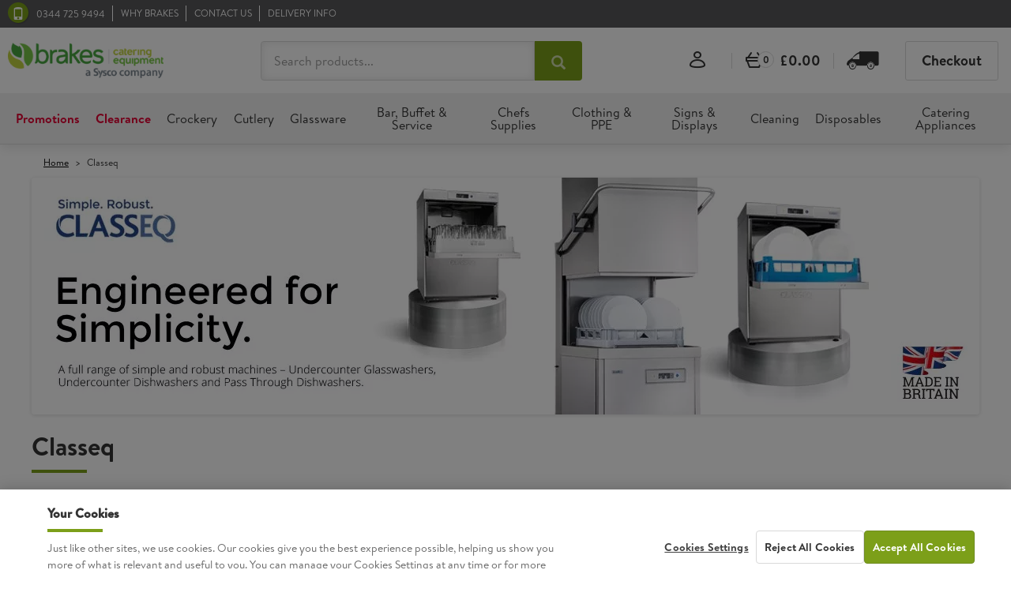

--- FILE ---
content_type: text/html;charset=UTF-8
request_url: https://www.brakesce.co.uk/shop-by-brand/classeq
body_size: 23231
content:
<!DOCTYPE html>
<html lang="en" class="no-js">
<head>
    <script type="text/javascript" src="//cdn.evgnet.com/beacon/syscocorporation/bce_prod/scripts/evergage.min.js"></script>

<title>
		Classeq | Brakes Catering Equipment</title>

	<meta http-equiv="Content-Type" content="text/html; charset=utf-8"/>
	<meta http-equiv="X-UA-Compatible" content="IE=edge">
	<meta charset="utf-8">
	<meta name="viewport" content="width=device-width, initial-scale=1, user-scalable=no">
	<meta name="format-detection" content="telephone=no">
	
	<meta name="keywords">
<meta name="description">
<meta name="robots" content="index,follow">
<link rel="preconnect" href="https://cdn.media.amplience.net" />
    <link rel="dns-prefetch" href="https://cdn.media.amplience.net" />
    <link rel="dns-prefetch" href="https://c1.adis.ws" />

	<link rel="canonical" href=""/>

	<link rel="shortcut icon" type="image/x-icon" media="all" href="/_ui/responsive/theme-bce/images/favicon-32x32.png" />

	<link rel="preload" href="/_ui/responsive/theme-bce/fonts/BrandonText-Regular.otf" as="font" type="font/otf" crossorigin />
	<link rel="preload" href="/_ui/responsive/theme-bce/fonts/BrandonText-Bold.otf" as="font" type="font/otf" crossorigin />
	<link rel="preload" href="/_ui/responsive/theme-bce/fonts/iconsbrakesgroup.ttf" as="font" type="font/ttf" crossorigin />
	<link rel="preload" href="/_ui/responsive/theme-bce/fonts/glyphicons-halflings-regular.woff2" as="font" type="font/woff2" crossorigin />

	


<link rel="stylesheet" type="text/css" media="all" href="/_ui/responsive/theme-bce/css/style.bundle.css?20251126.3"/>

<script type="text/javascript" src="/_ui/shared/js/analyticsmediator.js?20251126.3"></script>




<!-- Google Tag Manager -->
<script>(function(w,d,s,l,i){w[l]=w[l]||[];w[l].push({'gtm.start':
new Date().getTime(),event:'gtm.js'});var f=d.getElementsByTagName(s)[0],
j=d.createElement(s),dl=l!='dataLayer'?'&l='+l:'';j.async=true;j.src=
'https://www.googletagmanager.com/gtm.js?id='+i+dl;f.parentNode.insertBefore(j,f);
})(window,document,'script','dataLayer','GTM-M49TZQH4');</script>
<!-- End Google Tag Manager --><script type="text/javascript">
  	document.documentElement.className = document.documentElement.className.replace("no-js","js");
	</script>
	<script type="text/javascript" src="/_ui/responsive/common/js/picturefill.min.js?20251126.3" async></script>
	




  







</head>

<body class="page-cmsitem-00245016 pageType-ContentPage template-pages-layout-contentLayoutAPage pageLabel--shop-by-brand-classeq smartedit-page-uid-cmsitem_00245016 smartedit-page-uuid-eyJpdGVtSWQiOiJjbXNpdGVtXzAwMjQ1MDE2IiwiY2F0YWxvZ0lkIjoiYmNlQ29udGVudENhdGFsb2ciLCJjYXRhbG9nVmVyc2lvbiI6Ik9ubGluZSJ9 smartedit-catalog-version-uuid-bceContentCatalog/Online  language-en site-bce">

    <!-- Google Tag Manager (noscript) -->
	<noscript><iframe src="https://www.googletagmanager.com/ns.html?id=GTM-M49TZQH4"
	height="0" width="0" style="display:none;visibility:hidden"></iframe></noscript>
	<!-- End Google Tag Manager (noscript) -->
	<!--  Determination of enhanced flag based on page   -->
<!-- Analytics calculation of dynamic variables -->
<script type="text/javascript">
window.dataLayer = window.dataLayer || [];
window.dataLayer.push({
	 'event': 'dataLoaded',
	 'enhanced': 0,
	  'user': {
		  'status': 'logged out',
		  'id': '',
		  'type':  ''
			 }
		   
		   ,
          'page': {
                      'type': 'cmsitem_00245016'
                      
                  }
                
		});
</script><main data-currency-iso-code="GBP" class="">
		<header class="js-mainHeader">
	<div class="sticky-header js-stickyHeader header">

		<div class="yCmsContentSlot">
<div class="js-amplienceSlot container" data-amplience-id="f6a573f5-fe9f-4b61-86c4-f86cde4879c6"></div>
</div><nav class="navigation navigation--top js-navigationTop bce-nav">
			<div class="container-xl">
				<div class="row">
					<div class="nav-links-wrapper__left">
						<span class="js-moreAboutLinks visible-sm links-list-trigger">
							More</span>

						<ul class="links-list js-aboutLinks">
                            <li class="links-list__item ga-topnav-1 telephone-link">
                                    <span>
                                        <i aria-hidden="true" class="glyphicon glyphicon-phone"></i>0344 725 9494</span>
                                </li>
                            <li class="links-list__item ga-topnav-1  js-linksItemDrillDown has-subnav ">
												<a href="/why-brakes-catering-equipment" title="Why Brakes">Why Brakes</a><ul class="links-list__subnav links-subnav">
													<li class="links-subnav__item ga-topnav-2"><a href="/about-brakes-catering-equipment" title="About Us">About Us</a></li>
															<li class="links-subnav__item ga-topnav-2"><a href="/why-brakes-catering-equipment" title="Why Brakes Catering Equipment">Why Brakes Catering Equipment</a></li>
															<li class="links-subnav__item ga-topnav-2"><a href="/shop-by-brand" title="Shop by brand">Shop by brand</a></li>
															<li class="links-subnav__item ga-topnav-2"><a href="/why-brakes-catering-equipment/your-sector" title="Your sector">Your sector</a></li>
															<li class="links-subnav__item ga-topnav-2"><a href="/why-brakes/sustainability-at-brakes" title="Sustainability">Sustainability</a></li>
															<li class="links-subnav__item ga-topnav-2"><a href="/why-brakes/commercial-kitchens" title="Commercial kitchens">Commercial kitchens</a></li>
															</ul>
											</li>
										<li class="links-list__item ga-topnav-1  js-linksItemDrillDown has-subnav ">
												<a href="/help/contact-us" title="Contact us">Contact us</a><ul class="links-list__subnav links-subnav">
													<li class="links-subnav__item ga-topnav-2"><a href="/faq" title="Frequently asked questions">Frequently asked questions</a></li>
															</ul>
											</li>
										<li class="links-list__item ga-topnav-1  ">
												<a href="/delivery-information" title="Delivery Info">Delivery Info</a><ul class="links-list__subnav links-subnav">
													</ul>
											</li>
										</ul>
					</div>

					<div class="nav__right text-right flex justify-content-flex-end align-items-center mlauto-desktop">
						</div>
				</div>
			</div>
		</nav>

		<div class="hidden-xs hidden-sm js-secondaryNavAccount collapse" id="accNavComponentDesktopOne">
			<ul class="nav__links"></ul>
		</div>
		<div class="hidden-xs hidden-sm js-secondaryNavCompany collapse" id="accNavComponentDesktopTwo">
			<ul class="nav__links js-nav__links"></ul>
		</div>
		<nav class="navigation navigation--middle js-navigation--middle">
			<div class="container-xl">
				<div class="row flex flex-wrap-xs align-items-center">
					<div class="nav__item js-mobile-nav__item nav__burger-menu hidden-sm hidden-md hidden-lg">
						<button class="btn nav__row--btn-menu js-toggle-sm-navigation js-menu ga-mobile-nav-1 ml1" type="button">
							<i class="icon icon-menu" aria-hidden="true"></i>
							<p class="nav__burger-menu-text">Menu</p>
						</button>
					</div>
					<div class="js-site-logo site-logo col-sm-3">
						<div class="yCmsComponent yComponentWrapper ga-nav-bar-1">
<div class="banner__component simple-banner">
	<a tabindex="0" href="/" ><img title="BCE"
				alt="BCE" src="/medias/bce-logo.png?context=bWFzdGVyfGltYWdlc3w3MzEyfGltYWdlL3BuZ3xhRGRqTDJnMU5pOHhNamsxT0RZMU1ERXpPRFkxTkM5aVkyVXRiRzluYnk1d2JtY3xjOWMxYThhY2UxYTdkMzkwYWZjODVlZjM3YWMwZWMzYTJiNDExNmI5YWNkNzEyODM5Njk4OTc5ZjU4Njk1M2Y3"></a>
		</div></div></div>
					<div class="site-search col-xs-12 col-sm-4">
  <form name="search_form_SearchBox" method="get"
    action="/search">
    <div class="input-group site-search__input-group flex js-site-search__input-group">
      <input type="text" id="js-site-search-input" value=""
          class="form-control js-site-search-input site-search__input ga-nav-bar-2"
          name="text"
          maxlength="100"
          autocomplete="off"
          placeholder="Search products..."
          data-autocomplete-url="/search/autocomplete/SearchBox"
          data-min-characters-before-request="3"
          data-wait-time-before-request="500"
          data-display-product-images="true"
          data-display-product-prices="false"
        />
      <button class="btn js_search_button site-search__submit-btn input-group-btn" type="submit" disabled aria-label="Search products...">
          <i class="glyphicon glyphicon-search nav-bar-3" aria-hidden="true"></i>
        </button>
      </div>
  </form>
  <div id="v-autocomplete"></div>
</div><div class="login-popup-wrapper js-loginPopupTrigger">
							<div id="v-login-popup"
								class="nav__item js-mobile-nav__item user"
								data-site-uid="bce"
								data-user-id=""
								data-user-name=""
								data-is-logged-in=""
								data-user-id-value="anonymous"
								data-hybris-idp-client='0oalipeypa5PCng1I417'
								data-signin-title="Sign In"
								data-heading-value="My Brakes"
								data-my-details-value="My details"
								data-not-found-value="No results found"
								data-switch-account-value="Switch account"
								data-switch-placeholder-value="Type here to narrow results"
								data-switch-back-value="Back"
								data-my-favourites-value="My Favourites"
								data-my-favourites-url="/my-account/favourites"
								data-logout-value="Sign out"
								data-idp-endpoint-url="https://secure.brakesce.co.uk/oauth2/default"
								data-idp-session-url="https://secure.brakesce.co.uk/api/v1/sessions/me"
								data-check-status-enabled="true"
								data-check-idp-session-periodically="false"
								data-check-idp-session-interval="5000"
								data-perform-autologin="true"
								data-auto-login-popup-timeout="1000"
								data-auto-logout-popup-timeout="1000"
								data-hybris-as-idp="false"
								data-sso-state="state-YJdDw2OgUGlCvTWqMt4z6ZANwxq3pjmVPkvb"
								data-sso-check-session-strategy="false"
								data-sso-login-iframe-visible="false"
								data-idp-refresh-session-url="https://secure.brakesce.co.uk/api/v1/sessions/me/lifecycle/refresh"
								data-auto-logout-disabled="false"
								data-hybris-state-parameter-enabled="true"
								data-is-approver=""
								data-order-approvals-value="Order Approvals"
								data-order-approvals-url="/my-account/order-approval-dashboard"
							>
								<button class="btn btn-link nav__links-item__link js-loginPopupTrigger" aria-label="Sign In">
									<i class="icon icon-user" aria-hidden="true"></i> </button>
							</div>
						</div>
						<span class="spinning-div">
							<img class="spinning-image" src="/_ui/responsive/theme-bce/images/Spinner-1s-75px.gif" alt="Loading..." />
						</span>
					<div class="nav__links-item nav__cart">
                                        <div class="yCmsContentSlot componentContainer b2bsite">
<div class="yCmsComponent">
<div class="nav-cart">
    <a href="/cart"
			tabindex="0"
			class="mini-cart-link btn js-miniCartHeader ga-nav-bar-5 p0"
			data-mini-cart-url="/cart/rollover/MiniCart"
			data-mini-cart-refresh-url="/cart/miniCart/SUBTOTAL"
			data-mini-cart-name="Cart"
			data-mini-cart-empty-name="Empty Cart"
			data-mini-cart-items-text="Items"
			>
    <div class="mini-cart-wrapper">
			<div class="mini-cart-icon">
				<span class="icon icon-basket"></span>
			</div>
			<div class="mini-cart-count js-miniCartCount">
				<span class="nav-items-total">
					0</span>
			</div>
			</div>
		<div class="mini-cart-details hidden-xs">
				<div class="mini-cart-details-wrapper">
					<div class="mini-cart-message label-text js-cartId" data-id=""></div>
					<div class="mini-cart-price js-miniCartPrice">£0.00</div>
				</div>
			</div>
		</a>
    </div>
<div class="mini-cart-container js-mini-cart-container"></div></div></div></div>
                                    <div id="delivery-popover-vue" 
										class="nav__links-item login-wrapper nav-v-separator nav__delivery"
										data-my-orders="My Orders"
										data-view-details="navPopUp.myorders.view.details"
										data-view-more="View more"
										data-recent-purchases="Recent Purchases"
										data-heading="My Orders"
										data-no-orders="There are currently no active orders. Place an order to see it here."
										data-is-logged-in=""
										data-is-bce-site="true">
										<button class="btn btn-link nav__links-item__link js-loginPopupTrigger" aria-label="My Orders" type="button" disabled>
											<div class="icon-van-wrapper">
												<div class="icon icon-van" aria-hidden="true"></div>
											</div>
										</button>
									</div>
                                    <div class="nav__links-item ml1 mr1">
											<a tabindex="0" href="/checkout/step-one" class="js-btnCheckoutHeader btn btn-secondary hidden-sm hidden-xs btn-checkout-header ga-nav-bar-6 ">Checkout</a>
												</div>
                                    </div>
			</div>
		</nav>
		<div id="popover-loading"
			class="hide" 
			data-sso-message="You are being redirected to Brakes Rewards page."
			data-help-message="You are being redirected to Help center."
			data-error-message="single.signon.error.msg"
		></div>
		<a id="skiptonavigation"></a>
		<nav class="navigation navigation--bottom js_navigation--bottom js-enquire-offcanvas-navigation" aria-label="Main">
		<div class="container-xl">
			<div id="jsMainNavigation" class="navigation__overflow main-nav js-mainNavigation">
				<span class="main-nav__control main-nav__control--prev js-mainNavLeft"><span class="icon icon--sm icon-chevron-left main-nav__control-icon" aria-hidden="true"></span></span>
				<span class="main-nav__control main-nav__control--next js-mainNavRight"><span class="icon icon--sm icon-chevron-right main-nav__control-icon" aria-hidden="true"></span></span>
				<div class="main-nav__categories-wrapper js-mainNavCategoriesWrapper">
					<div class="visible-xs links-list links-list--mobile-nav">
							<div class="links-list__item">
								<a class="js-toggleMobileSub" data-target-id="main-nav">Products</a>
							</div>
						</div>
					<ul class="nav__links nav__links--products main-nav__categories js-offcanvas-links js-mainNavCategories js-destMobileSub" data-destination-id="main-nav" role="menu">
                        <li class="nav__links--category auto nav__links--primary ga-megamenu-1  ">
			<span class="yCmsComponent nav__link js_nav__link">
<a href="/my-promo-products/getPromoProducts" class="nav__link--highlighted" id="benefit-promo" title="Promotions">Promotions</a></span><span class="icon icon--sm icon-chevron-right visible-xs hidden-lg nav__link--drill__down"></span>

			</li>
	<li class="nav__links--category auto nav__links--primary ga-megamenu-1  ">
			<span class="">
							<a href="/my-promo-products/getPromoProducts?q=:price-desc:promotionalSector:Reduced+to+clear" data-title="Clearance">Clearance</a>
								</span>	
					<span class="icon icon--sm icon-chevron-right visible-xs hidden-lg nav__link--drill__down"></span>

			</li>
	<li class="nav__links--category auto nav__links--primary ga-megamenu-1 nav__links--primary-has__sub js-enquire-has-sub ">
			<span class="nav__link js_nav__link">
							<a href="/crockery" data-title="Crockery">Crockery</a>
								</span>	
					<span class="icon icon--sm icon-chevron-right visible-xs hidden-lg nav__link--drill__down"></span>

			<div class="sub__navigation js_sub__navigation col-md-12 col-sm-12">
					<div class="sub__navigation-overflow">
						<button class="btn btn-nav-back js-enquire-sub-close hidden-sm hidden-md hidden-lg col-xs-12 sub__navigation-back-btn">
							<div class="btn-nav-back__inner">
								<span class="icon icon--sm icon-chevron-left"></span>
								<span>Back to all products</span>
							</div>
						</button>

						<div class="row">
							<div class="container-xl">
								<div class="sub-navigation__wrapper">
									<div class="sub-navigation__view-all ga-megamenu-2">
											<a href="/crockery" title="View all Crockery">View all Crockery</a><span class="icon icon--sm icon-chevron-right hidden-xs"></span>
										</div>
									<div class="col-md-12 h-space-2">
										<div class="sub-navigation__columns">
													<div class="sub-navigation-section  js-level1HasSub">
																<div class="yCmsComponent title js-navLinkLevel2 ga-megamenu-2">
<a href="/crockery/churchill-crockery" title="Churchill Crockery">Churchill Crockery</a></div><span class="icon icon--sm icon-chevron-right visible-xs nav__link--drill__down"></span>
																<div class="sub__navigation-level2 js_sub__navigation">
																	<div class="sub__navigation-overflow">
																		<ul class="sub-navigation-list has-title">
																			<button class="btn btn-nav-back js-subLevel2Close hidden-sm hidden-md hidden-lg col-xs-12 sub__navigation-back-btn">
																					<div class="btn-nav-back__inner">
																						<span class="icon icon--sm icon-chevron-left"></span>
																						<span>Back to Crockery</span>
																					</div>
																				</button>
																			<div class="title hidden-sm hidden-md hidden-lg"><a href="">View all Churchill Crockery</a></div>
																			<div class="sub-navigation-list__item">
																								<span class="icon icon--sm icon-chevron-right visible-xs hidden-lg nav__link--drill__down">
																								</span>
																								<li class="yCmsComponent nav__link--secondary ga-megamenu-3">
<a href="/crockery/churchill-crockery/alchemy" title="Alchemy">Alchemy</a></li></div>
																						<div class="sub-navigation-list__item">
																								<span class="icon icon--sm icon-chevron-right visible-xs hidden-lg nav__link--drill__down">
																								</span>
																								<li class="yCmsComponent nav__link--secondary ga-megamenu-3">
<a href="/crockery/churchill-crockery/art-de-cuisine-menu" title="Art De Cuisine Menu">Art De Cuisine Menu</a></li></div>
																						<div class="sub-navigation-list__item">
																								<span class="icon icon--sm icon-chevron-right visible-xs hidden-lg nav__link--drill__down">
																								</span>
																								<li class="yCmsComponent nav__link--secondary ga-megamenu-3">
<a href="/crockery/churchill-crockery/art-de-cuisine-wood" title="Art De Cuisine Wood">Art De Cuisine Wood</a></li></div>
																						<div class="sub-navigation-list__item">
																								<span class="icon icon--sm icon-chevron-right visible-xs hidden-lg nav__link--drill__down">
																								</span>
																								<li class="yCmsComponent nav__link--secondary ga-megamenu-3">
<a href="/crockery/churchill-crockery/bamboo" title="Bamboo">Bamboo</a></li></div>
																						<div class="sub-navigation-list__item">
																								<span class="icon icon--sm icon-chevron-right visible-xs hidden-lg nav__link--drill__down">
																								</span>
																								<li class="yCmsComponent nav__link--secondary ga-megamenu-3">
<a href="/crockery/churchill-crockery/beverage-collection" title="Beverage Collection">Beverage Collection</a></li></div>
																						<div class="sub-navigation-list__item">
																								<span class="icon icon--sm icon-chevron-right visible-xs hidden-lg nav__link--drill__down">
																								</span>
																								<li class="yCmsComponent nav__link--secondary ga-megamenu-3">
<a href="/crockery/churchill-crockery/bit-on-the-side" title="Bit On The Side">Bit On The Side</a></li></div>
																						<div class="sub-navigation-list__item">
																								<span class="icon icon--sm icon-chevron-right visible-xs hidden-lg nav__link--drill__down">
																								</span>
																								<li class="yCmsComponent nav__link--secondary ga-megamenu-3">
<a href="/crockery/churchill-crockery/buckingham" title="Buckingham">Buckingham</a></li></div>
																						<div class="sub-navigation-list__item">
																								<span class="icon icon--sm icon-chevron-right visible-xs hidden-lg nav__link--drill__down">
																								</span>
																								<li class="yCmsComponent nav__link--secondary ga-megamenu-3">
<a href="/crockery/churchill-crockery/chateau" title="Chateau">Chateau</a></li></div>
																						<div class="sub-navigation-list__item">
																								<span class="icon icon--sm icon-chevron-right visible-xs hidden-lg nav__link--drill__down">
																								</span>
																								<li class="yCmsComponent nav__link--secondary ga-megamenu-3">
<a href="/crockery/churchill-crockery/classic" title="Classic">Classic</a></li></div>
																						<div class="sub-navigation-list__item">
																								<span class="icon icon--sm icon-chevron-right visible-xs hidden-lg nav__link--drill__down">
																								</span>
																								<li class="yCmsComponent nav__link--secondary ga-megamenu-3">
<a href="/crockery/churchill-crockery/evolve" title="Evolve">Evolve</a></li></div>
																						<div class="sub-navigation-list__item">
																								<span class="icon icon--sm icon-chevron-right visible-xs hidden-lg nav__link--drill__down">
																								</span>
																								<li class="yCmsComponent nav__link--secondary ga-megamenu-3">
<a href="/crockery/churchill-crockery/general" title="General">General</a></li></div>
																						<div class="sub-navigation-list__item">
																								<span class="icon icon--sm icon-chevron-right visible-xs hidden-lg nav__link--drill__down">
																								</span>
																								<li class="yCmsComponent nav__link--secondary ga-megamenu-3">
<a href="/crockery/churchill-crockery/lotus" title="Lotus">Lotus</a></li></div>
																						</ul>
																						</div>
																					<div class="sub-navigation-section">
																						<ul class="sub-navigation-list has-title">
																				<div class="sub-navigation-list__item">
																								<span class="icon icon--sm icon-chevron-right visible-xs hidden-lg nav__link--drill__down">
																								</span>
																								<li class="yCmsComponent nav__link--secondary ga-megamenu-3">
<a href="/crockery/churchill-crockery/mediterranean" title="Mediterranean">Mediterranean</a></li></div>
																						<div class="sub-navigation-list__item">
																								<span class="icon icon--sm icon-chevron-right visible-xs hidden-lg nav__link--drill__down">
																								</span>
																								<li class="yCmsComponent nav__link--secondary ga-megamenu-3">
<a href="/crockery/churchill-crockery/monochrome" title="Monochrome">Monochrome</a></li></div>
																						<div class="sub-navigation-list__item">
																								<span class="icon icon--sm icon-chevron-right visible-xs hidden-lg nav__link--drill__down">
																								</span>
																								<li class="yCmsComponent nav__link--secondary ga-megamenu-3">
<a href="/crockery/churchill-crockery/nova" title="Nova">Nova</a></li></div>
																						<div class="sub-navigation-list__item">
																								<span class="icon icon--sm icon-chevron-right visible-xs hidden-lg nav__link--drill__down">
																								</span>
																								<li class="yCmsComponent nav__link--secondary ga-megamenu-3">
<a href="/crockery/churchill-crockery/orbit" title="Orbit">Orbit</a></li></div>
																						<div class="sub-navigation-list__item">
																								<span class="icon icon--sm icon-chevron-right visible-xs hidden-lg nav__link--drill__down">
																								</span>
																								<li class="yCmsComponent nav__link--secondary ga-megamenu-3">
<a href="/crockery/churchill-crockery/profile" title="Profile">Profile</a></li></div>
																						<div class="sub-navigation-list__item">
																								<span class="icon icon--sm icon-chevron-right visible-xs hidden-lg nav__link--drill__down">
																								</span>
																								<li class="yCmsComponent nav__link--secondary ga-megamenu-3">
<a href="/crockery/churchill-crockery/stonecast" title="Stonecast">Stonecast</a></li></div>
																						<div class="sub-navigation-list__item">
																								<span class="icon icon--sm icon-chevron-right visible-xs hidden-lg nav__link--drill__down">
																								</span>
																								<li class="yCmsComponent nav__link--secondary ga-megamenu-3">
<a href="/crockery/churchill-crockery/studio-prints-raku" title="Studio Prints Raku">Studio Prints Raku</a></li></div>
																						<div class="sub-navigation-list__item">
																								<span class="icon icon--sm icon-chevron-right visible-xs hidden-lg nav__link--drill__down">
																								</span>
																								<li class="yCmsComponent nav__link--secondary ga-megamenu-3">
<a href="/crockery/churchill-crockery/ultimo" title="Ultimo">Ultimo</a></li></div>
																						<div class="sub-navigation-list__item">
																								<span class="icon icon--sm icon-chevron-right visible-xs hidden-lg nav__link--drill__down">
																								</span>
																								<li class="yCmsComponent nav__link--secondary ga-megamenu-3">
<a href="/crockery/churchill-crockery/vintage-prints" title="Vintage Prints">Vintage Prints</a></li></div>
																						<div class="sub-navigation-list__item">
																								<span class="icon icon--sm icon-chevron-right visible-xs hidden-lg nav__link--drill__down">
																								</span>
																								<li class="yCmsComponent nav__link--secondary ga-megamenu-3">
<a href="/crockery/churchill-crockery/white" title="White">White</a></li></div>
																						<div class="sub-navigation-list__item">
																								<span class="icon icon--sm icon-chevron-right visible-xs hidden-lg nav__link--drill__down">
																								</span>
																								<li class="yCmsComponent nav__link--secondary ga-megamenu-3">
<a href="/crockery/churchill-crockery/x-squared" title="X Squared">X Squared</a></li></div>
																						</ul>
																	</div>
																</div>
															</div>
														<div class="sub-navigation-section  js-level1HasSub">
																<div class="yCmsComponent title js-navLinkLevel2 ga-megamenu-2">
<a href="/crockery/dps-crockery" title="DPS Crockery">DPS Crockery</a></div><span class="icon icon--sm icon-chevron-right visible-xs nav__link--drill__down"></span>
																<div class="sub__navigation-level2 js_sub__navigation">
																	<div class="sub__navigation-overflow">
																		<ul class="sub-navigation-list has-title">
																			<button class="btn btn-nav-back js-subLevel2Close hidden-sm hidden-md hidden-lg col-xs-12 sub__navigation-back-btn">
																					<div class="btn-nav-back__inner">
																						<span class="icon icon--sm icon-chevron-left"></span>
																						<span>Back to Crockery</span>
																					</div>
																				</button>
																			<div class="title hidden-sm hidden-md hidden-lg"><a href="">View all DPS Crockery</a></div>
																			<div class="sub-navigation-list__item">
																								<span class="icon icon--sm icon-chevron-right visible-xs hidden-lg nav__link--drill__down">
																								</span>
																								<li class="yCmsComponent nav__link--secondary ga-megamenu-3">
<a href="/crockery/dps-crockery/bevande-intorno" title="Bevande-Intorno">Bevande-Intorno</a></li></div>
																						<div class="sub-navigation-list__item">
																								<span class="icon icon--sm icon-chevron-right visible-xs hidden-lg nav__link--drill__down">
																								</span>
																								<li class="yCmsComponent nav__link--secondary ga-megamenu-3">
<a href="/crockery/dps-crockery/porcelite-white" title="Porcelite White">Porcelite White</a></li></div>
																						<div class="sub-navigation-list__item">
																								<span class="icon icon--sm icon-chevron-right visible-xs hidden-lg nav__link--drill__down">
																								</span>
																								<li class="yCmsComponent nav__link--secondary ga-megamenu-3">
<a href="/crockery/dps-crockery/porcelite-aura" title="Porcelite-Aura">Porcelite-Aura</a></li></div>
																						<div class="sub-navigation-list__item">
																								<span class="icon icon--sm icon-chevron-right visible-xs hidden-lg nav__link--drill__down">
																								</span>
																								<li class="yCmsComponent nav__link--secondary ga-megamenu-3">
<a href="/crockery/dps-crockery/porcelite-seasons" title="Porcelite-Seasons">Porcelite-Seasons</a></li></div>
																						<div class="sub-navigation-list__item">
																								<span class="icon icon--sm icon-chevron-right visible-xs hidden-lg nav__link--drill__down">
																								</span>
																								<li class="yCmsComponent nav__link--secondary ga-megamenu-3">
<a href="/crockery/dps-crockery/rustico-stoneware" title="Rustico Stoneware">Rustico Stoneware</a></li></div>
																						</ul>
																	</div>
																</div>
															</div>
														<div class="sub-navigation-section  js-level1HasSub">
																<div class="yCmsComponent title js-navLinkLevel2 ga-megamenu-2">
<a href="/crockery/genware-crockery" title="GenWare Crockery">GenWare Crockery</a></div><span class="icon icon--sm icon-chevron-right visible-xs nav__link--drill__down"></span>
																<div class="sub__navigation-level2 js_sub__navigation">
																	<div class="sub__navigation-overflow">
																		<ul class="sub-navigation-list has-title">
																			<button class="btn btn-nav-back js-subLevel2Close hidden-sm hidden-md hidden-lg col-xs-12 sub__navigation-back-btn">
																					<div class="btn-nav-back__inner">
																						<span class="icon icon--sm icon-chevron-left"></span>
																						<span>Back to Crockery</span>
																					</div>
																				</button>
																			<div class="title hidden-sm hidden-md hidden-lg"><a href="">View all GenWare Crockery</a></div>
																			<div class="sub-navigation-list__item">
																								<span class="icon icon--sm icon-chevron-right visible-xs hidden-lg nav__link--drill__down">
																								</span>
																								<li class="yCmsComponent nav__link--secondary ga-megamenu-3">
<a href="/crockery/genware-crockery/genware-coloured-beverage" title="GenWare Coloured Beverage">GenWare Coloured Beverage</a></li></div>
																						<div class="sub-navigation-list__item">
																								<span class="icon icon--sm icon-chevron-right visible-xs hidden-lg nav__link--drill__down">
																								</span>
																								<li class="yCmsComponent nav__link--secondary ga-megamenu-3">
<a href="/crockery/genware-crockery/genware-porcelain" title="GenWare Porcelain">GenWare Porcelain</a></li></div>
																						<div class="sub-navigation-list__item">
																								<span class="icon icon--sm icon-chevron-right visible-xs hidden-lg nav__link--drill__down">
																								</span>
																								<li class="yCmsComponent nav__link--secondary ga-megamenu-3">
<a href="/crockery/genware-crockery/genware-stoneware" title="GenWare Stoneware">GenWare Stoneware</a></li></div>
																						<div class="sub-navigation-list__item">
																								<span class="icon icon--sm icon-chevron-right visible-xs hidden-lg nav__link--drill__down">
																								</span>
																								<li class="yCmsComponent nav__link--secondary ga-megamenu-3">
<a href="/crockery/genware-crockery/terra-beverage" title="Terra Beverage">Terra Beverage</a></li></div>
																						<div class="sub-navigation-list__item">
																								<span class="icon icon--sm icon-chevron-right visible-xs hidden-lg nav__link--drill__down">
																								</span>
																								<li class="yCmsComponent nav__link--secondary ga-megamenu-3">
<a href="/crockery/genware-crockery/terra-porcelain" title="Terra Porcelain">Terra Porcelain</a></li></div>
																						</ul>
																	</div>
																</div>
															</div>
														<div class="sub-navigation-section  js-level1HasSub">
																<div class="yCmsComponent title js-navLinkLevel2 ga-megamenu-2">
<a href="/crockery/melamine-polycarbonate-tableware" title="Melamine &amp; Polycarbonate Tableware">Melamine &amp; Polycarbonate Tableware</a></div><span class="icon icon--sm icon-chevron-right visible-xs nav__link--drill__down"></span>
																<div class="sub__navigation-level2 js_sub__navigation">
																	<div class="sub__navigation-overflow">
																		<ul class="sub-navigation-list has-title">
																			<button class="btn btn-nav-back js-subLevel2Close hidden-sm hidden-md hidden-lg col-xs-12 sub__navigation-back-btn">
																					<div class="btn-nav-back__inner">
																						<span class="icon icon--sm icon-chevron-left"></span>
																						<span>Back to Crockery</span>
																					</div>
																				</button>
																			<div class="title hidden-sm hidden-md hidden-lg"><a href="">View all Melamine & Polycarbonate Tableware</a></div>
																			<div class="sub-navigation-list__item">
																								<span class="icon icon--sm icon-chevron-right visible-xs hidden-lg nav__link--drill__down">
																								</span>
																								<li class="yCmsComponent nav__link--secondary ga-megamenu-3">
<a href="/crockery/melamine-polycarbonate-tableware/polycarbonate-tableware" title="Polycarbonate Tableware">Polycarbonate Tableware</a></li></div>
																						<div class="sub-navigation-list__item">
																								<span class="icon icon--sm icon-chevron-right visible-xs hidden-lg nav__link--drill__down">
																								</span>
																								<li class="yCmsComponent nav__link--secondary ga-megamenu-3">
<a href="/melamine-tableware" title="White Melamine Tableware">White Melamine Tableware</a></li></div>
																						</ul>
																	</div>
																</div>
															</div>
														<div class="sub-navigation-section  js-level1HasSub">
																<div class="yCmsComponent title js-navLinkLevel2 ga-megamenu-2">
<a href="/crockery/steelite-crockery" title="Steelite Crockery">Steelite Crockery</a></div><span class="icon icon--sm icon-chevron-right visible-xs nav__link--drill__down"></span>
																<div class="sub__navigation-level2 js_sub__navigation">
																	<div class="sub__navigation-overflow">
																		<ul class="sub-navigation-list has-title">
																			<button class="btn btn-nav-back js-subLevel2Close hidden-sm hidden-md hidden-lg col-xs-12 sub__navigation-back-btn">
																					<div class="btn-nav-back__inner">
																						<span class="icon icon--sm icon-chevron-left"></span>
																						<span>Back to Crockery</span>
																					</div>
																				</button>
																			<div class="title hidden-sm hidden-md hidden-lg"><a href="">View all Steelite Crockery</a></div>
																			<div class="sub-navigation-list__item">
																								<span class="icon icon--sm icon-chevron-right visible-xs hidden-lg nav__link--drill__down">
																								</span>
																								<li class="yCmsComponent nav__link--secondary ga-megamenu-3">
<a href="/crockery/steelite-crockery/blue-dapple" title="Blue Dapple">Blue Dapple</a></li></div>
																						<div class="sub-navigation-list__item">
																								<span class="icon icon--sm icon-chevron-right visible-xs hidden-lg nav__link--drill__down">
																								</span>
																								<li class="yCmsComponent nav__link--secondary ga-megamenu-3">
<a href="/crockery/steelite-crockery/brown-dapple" title="Brown Dapple">Brown Dapple</a></li></div>
																						<div class="sub-navigation-list__item">
																								<span class="icon icon--sm icon-chevron-right visible-xs hidden-lg nav__link--drill__down">
																								</span>
																								<li class="yCmsComponent nav__link--secondary ga-megamenu-3">
<a href="/crockery/steelite-crockery/charcoal-dapple" title="Charcoal Dapple">Charcoal Dapple</a></li></div>
																						<div class="sub-navigation-list__item">
																								<span class="icon icon--sm icon-chevron-right visible-xs hidden-lg nav__link--drill__down">
																								</span>
																								<li class="yCmsComponent nav__link--secondary ga-megamenu-3">
<a href="/crockery/steelite-crockery/craft" title="Craft">Craft</a></li></div>
																						<div class="sub-navigation-list__item">
																								<span class="icon icon--sm icon-chevron-right visible-xs hidden-lg nav__link--drill__down">
																								</span>
																								<li class="yCmsComponent nav__link--secondary ga-megamenu-3">
<a href="/crockery/steelite-crockery/freedom" title="Freedom">Freedom</a></li></div>
																						<div class="sub-navigation-list__item">
																								<span class="icon icon--sm icon-chevron-right visible-xs hidden-lg nav__link--drill__down">
																								</span>
																								<li class="yCmsComponent nav__link--secondary ga-megamenu-3">
<a href="/crockery/steelite-crockery/freestyle" title="Freestyle">Freestyle</a></li></div>
																						<div class="sub-navigation-list__item">
																								<span class="icon icon--sm icon-chevron-right visible-xs hidden-lg nav__link--drill__down">
																								</span>
																								<li class="yCmsComponent nav__link--secondary ga-megamenu-3">
<a href="/crockery/steelite-crockery/general" title="General">General</a></li></div>
																						<div class="sub-navigation-list__item">
																								<span class="icon icon--sm icon-chevron-right visible-xs hidden-lg nav__link--drill__down">
																								</span>
																								<li class="yCmsComponent nav__link--secondary ga-megamenu-3">
<a href="/crockery/steelite-crockery/ink" title="Ink">Ink</a></li></div>
																						<div class="sub-navigation-list__item">
																								<span class="icon icon--sm icon-chevron-right visible-xs hidden-lg nav__link--drill__down">
																								</span>
																								<li class="yCmsComponent nav__link--secondary ga-megamenu-3">
<a href="/crockery/steelite-crockery/liv" title="LiV">LiV</a></li></div>
																						<div class="sub-navigation-list__item">
																								<span class="icon icon--sm icon-chevron-right visible-xs hidden-lg nav__link--drill__down">
																								</span>
																								<li class="yCmsComponent nav__link--secondary ga-megamenu-3">
<a href="/crockery/steelite-crockery/monaco" title="Monaco">Monaco</a></li></div>
																						<div class="sub-navigation-list__item">
																								<span class="icon icon--sm icon-chevron-right visible-xs hidden-lg nav__link--drill__down">
																								</span>
																								<li class="yCmsComponent nav__link--secondary ga-megamenu-3">
<a href="/crockery/steelite-crockery/potter-s-collection" title="Potter&#39;s Collection">Potter&#39;s Collection</a></li></div>
																						<div class="sub-navigation-list__item">
																								<span class="icon icon--sm icon-chevron-right visible-xs hidden-lg nav__link--drill__down">
																								</span>
																								<li class="yCmsComponent nav__link--secondary ga-megamenu-3">
<a href="/crockery/steelite-crockery/rio" title="Rio">Rio</a></li></div>
																						</ul>
																						</div>
																					<div class="sub-navigation-section">
																						<ul class="sub-navigation-list has-title">
																				<div class="sub-navigation-list__item">
																								<span class="icon icon--sm icon-chevron-right visible-xs hidden-lg nav__link--drill__down">
																								</span>
																								<li class="yCmsComponent nav__link--secondary ga-megamenu-3">
<a href="/crockery/steelite-crockery/simplicity" title="Simplicity">Simplicity</a></li></div>
																						<div class="sub-navigation-list__item">
																								<span class="icon icon--sm icon-chevron-right visible-xs hidden-lg nav__link--drill__down">
																								</span>
																								<li class="yCmsComponent nav__link--secondary ga-megamenu-3">
<a href="/crockery/steelite-crockery/spyro" title="Spyro">Spyro</a></li></div>
																						<div class="sub-navigation-list__item">
																								<span class="icon icon--sm icon-chevron-right visible-xs hidden-lg nav__link--drill__down">
																								</span>
																								<li class="yCmsComponent nav__link--secondary ga-megamenu-3">
<a href="/crockery/steelite-crockery/taste" title="Taste">Taste</a></li></div>
																						<div class="sub-navigation-list__item">
																								<span class="icon icon--sm icon-chevron-right visible-xs hidden-lg nav__link--drill__down">
																								</span>
																								<li class="yCmsComponent nav__link--secondary ga-megamenu-3">
<a href="/crockery/steelite-crockery/urban" title="Urban">Urban</a></li></div>
																						</ul>
																	</div>
																</div>
															</div>
														<div class="sub-navigation-section  js-level1HasSub">
																<div class="yCmsComponent title js-navLinkLevel2 ga-megamenu-2">
<a href="/crockery/utopia-crockery" title="Utopia Crockery">Utopia Crockery</a></div><span class="icon icon--sm icon-chevron-right visible-xs nav__link--drill__down"></span>
																<div class="sub__navigation-level2 js_sub__navigation">
																	<div class="sub__navigation-overflow">
																		<ul class="sub-navigation-list has-title">
																			<button class="btn btn-nav-back js-subLevel2Close hidden-sm hidden-md hidden-lg col-xs-12 sub__navigation-back-btn">
																					<div class="btn-nav-back__inner">
																						<span class="icon icon--sm icon-chevron-left"></span>
																						<span>Back to Crockery</span>
																					</div>
																				</button>
																			<div class="title hidden-sm hidden-md hidden-lg"><a href="">View all Utopia Crockery</a></div>
																			<div class="sub-navigation-list__item">
																								<span class="icon icon--sm icon-chevron-right visible-xs hidden-lg nav__link--drill__down">
																								</span>
																								<li class="yCmsComponent nav__link--secondary ga-megamenu-3">
<a href="/crockery/utopia-crockery/pure-white" title="Pure White">Pure White</a></li></div>
																						<div class="sub-navigation-list__item">
																								<span class="icon icon--sm icon-chevron-right visible-xs hidden-lg nav__link--drill__down">
																								</span>
																								<li class="yCmsComponent nav__link--secondary ga-megamenu-3">
<a href="/crockery/utopia-crockery/titan" title="Titan">Titan</a></li></div>
																						<div class="sub-navigation-list__item">
																								<span class="icon icon--sm icon-chevron-right visible-xs hidden-lg nav__link--drill__down">
																								</span>
																								<li class="yCmsComponent nav__link--secondary ga-megamenu-3">
<a href="/crockery/utopia-crockery/utopia-coloured-tableware" title="Utopia Coloured Tableware">Utopia Coloured Tableware</a></li></div>
																						</ul>
																	</div>
																</div>
															</div>
														</div>
											</div>
									</div>
							</div>
						</div>
					</div>
				</div>
			</li>
	<li class="nav__links--category auto nav__links--primary ga-megamenu-1 nav__links--primary-has__sub js-enquire-has-sub ">
			<span class="nav__link js_nav__link">
							<a href="/cutlery" data-title="Cutlery">Cutlery</a>
								</span>	
					<span class="icon icon--sm icon-chevron-right visible-xs hidden-lg nav__link--drill__down"></span>

			<div class="sub__navigation js_sub__navigation col-md-12 col-sm-12">
					<div class="sub__navigation-overflow">
						<button class="btn btn-nav-back js-enquire-sub-close hidden-sm hidden-md hidden-lg col-xs-12 sub__navigation-back-btn">
							<div class="btn-nav-back__inner">
								<span class="icon icon--sm icon-chevron-left"></span>
								<span>Back to all products</span>
							</div>
						</button>

						<div class="row">
							<div class="container-xl">
								<div class="sub-navigation__wrapper">
									<div class="sub-navigation__view-all ga-megamenu-2">
											<a href="/cutlery" title="View all Cutlery">View all Cutlery</a><span class="icon icon--sm icon-chevron-right hidden-xs"></span>
										</div>
									<div class="col-md-12 h-space-2">
										<div class="sub-navigation__columns">
													<div class="sub-navigation-section  js-level1HasSub">
																<div class="yCmsComponent title js-navLinkLevel2 ga-megamenu-2">
<a href="/cutlery/cutlery-storage" title="Cutlery Storage">Cutlery Storage</a></div><span class="icon icon--sm icon-chevron-right visible-xs nav__link--drill__down"></span>
																<div class="sub__navigation-level2 js_sub__navigation">
																	<div class="sub__navigation-overflow">
																		<ul class="sub-navigation-list has-title">
																			<button class="btn btn-nav-back js-subLevel2Close hidden-sm hidden-md hidden-lg col-xs-12 sub__navigation-back-btn">
																					<div class="btn-nav-back__inner">
																						<span class="icon icon--sm icon-chevron-left"></span>
																						<span>Back to Cutlery</span>
																					</div>
																				</button>
																			<div class="title hidden-sm hidden-md hidden-lg"><a href="">View all Cutlery Storage</a></div>
																			<div class="sub-navigation-list__item">
																								<span class="icon icon--sm icon-chevron-right visible-xs hidden-lg nav__link--drill__down">
																								</span>
																								<li class="yCmsComponent nav__link--secondary ga-megamenu-3">
<a href="/cutlery/cutlery-storage/miscellaneous" title="Miscellaneous">Miscellaneous</a></li></div>
																						<div class="sub-navigation-list__item">
																								<span class="icon icon--sm icon-chevron-right visible-xs hidden-lg nav__link--drill__down">
																								</span>
																								<li class="yCmsComponent nav__link--secondary ga-megamenu-3">
<a href="/cutlery/cutlery-storage/trolleys-holders" title="Trolleys &amp; Holders">Trolleys &amp; Holders</a></li></div>
																						</ul>
																	</div>
																</div>
															</div>
														<div class="sub-navigation-section  js-level1HasSub">
																<div class="yCmsComponent title js-navLinkLevel2 ga-megamenu-2">
<a href="/cutlery/economy-cutlery" title="Economy Cutlery">Economy Cutlery</a></div><span class="icon icon--sm icon-chevron-right visible-xs nav__link--drill__down"></span>
																<div class="sub__navigation-level2 js_sub__navigation">
																	<div class="sub__navigation-overflow">
																		<ul class="sub-navigation-list has-title">
																			<button class="btn btn-nav-back js-subLevel2Close hidden-sm hidden-md hidden-lg col-xs-12 sub__navigation-back-btn">
																					<div class="btn-nav-back__inner">
																						<span class="icon icon--sm icon-chevron-left"></span>
																						<span>Back to Cutlery</span>
																					</div>
																				</button>
																			<div class="title hidden-sm hidden-md hidden-lg"><a href="">View all Economy Cutlery</a></div>
																			<div class="sub-navigation-list__item">
																								<span class="icon icon--sm icon-chevron-right visible-xs hidden-lg nav__link--drill__down">
																								</span>
																								<li class="yCmsComponent nav__link--secondary ga-megamenu-3">
<a href="/cutlery/table-cutlery/assisted-cutlery" title="Assisted Cutlery">Assisted Cutlery</a></li></div>
																						<div class="sub-navigation-list__item">
																								<span class="icon icon--sm icon-chevron-right visible-xs hidden-lg nav__link--drill__down">
																								</span>
																								<li class="yCmsComponent nav__link--secondary ga-megamenu-3">
<a href="/cutlery/economy-cutlery/dubarry-18-0" title="Dubarry 18/0">Dubarry 18/0</a></li></div>
																						<div class="sub-navigation-list__item">
																								<span class="icon icon--sm icon-chevron-right visible-xs hidden-lg nav__link--drill__down">
																								</span>
																								<li class="yCmsComponent nav__link--secondary ga-megamenu-3">
<a href="/cutlery/economy-cutlery/jesmond-18-0" title="Jesmond 18/0">Jesmond 18/0</a></li></div>
																						<div class="sub-navigation-list__item">
																								<span class="icon icon--sm icon-chevron-right visible-xs hidden-lg nav__link--drill__down">
																								</span>
																								<li class="yCmsComponent nav__link--secondary ga-megamenu-3">
<a href="/cutlery/economy-cutlery/kings-18-0" title="Kings 18/0">Kings 18/0</a></li></div>
																						<div class="sub-navigation-list__item">
																								<span class="icon icon--sm icon-chevron-right visible-xs hidden-lg nav__link--drill__down">
																								</span>
																								<li class="yCmsComponent nav__link--secondary ga-megamenu-3">
<a href="/cutlery/economy-cutlery/mirror-polished-18-0" title="Mirror Polished 18/0">Mirror Polished 18/0</a></li></div>
																						</ul>
																	</div>
																</div>
															</div>
														<div class="sub-navigation-section  js-level1HasSub">
																<div class="yCmsComponent title js-navLinkLevel2 ga-megamenu-2">
<a href="/cutlery/service-cutlery" title="Service Cutlery">Service Cutlery</a></div><span class="icon icon--sm icon-chevron-right visible-xs nav__link--drill__down"></span>
																<div class="sub__navigation-level2 js_sub__navigation">
																	<div class="sub__navigation-overflow">
																		<ul class="sub-navigation-list has-title">
																			<button class="btn btn-nav-back js-subLevel2Close hidden-sm hidden-md hidden-lg col-xs-12 sub__navigation-back-btn">
																					<div class="btn-nav-back__inner">
																						<span class="icon icon--sm icon-chevron-left"></span>
																						<span>Back to Cutlery</span>
																					</div>
																				</button>
																			<div class="title hidden-sm hidden-md hidden-lg"><a href="">View all Service Cutlery</a></div>
																			<div class="sub-navigation-list__item">
																								<span class="icon icon--sm icon-chevron-right visible-xs hidden-lg nav__link--drill__down">
																								</span>
																								<li class="yCmsComponent nav__link--secondary ga-megamenu-3">
<a href="/cutlery/service-cutlery/miscellaneous" title="Miscellaneous">Miscellaneous</a></li></div>
																						</ul>
																	</div>
																</div>
															</div>
														<div class="sub-navigation-section  js-level1HasSub">
																<div class="yCmsComponent title js-navLinkLevel2 ga-megamenu-2">
<a href="/cutlery/table-cutlery" title="Table Cutlery">Table Cutlery</a></div><span class="icon icon--sm icon-chevron-right visible-xs nav__link--drill__down"></span>
																<div class="sub__navigation-level2 js_sub__navigation">
																	<div class="sub__navigation-overflow">
																		<ul class="sub-navigation-list has-title">
																			<button class="btn btn-nav-back js-subLevel2Close hidden-sm hidden-md hidden-lg col-xs-12 sub__navigation-back-btn">
																					<div class="btn-nav-back__inner">
																						<span class="icon icon--sm icon-chevron-left"></span>
																						<span>Back to Cutlery</span>
																					</div>
																				</button>
																			<div class="title hidden-sm hidden-md hidden-lg"><a href="">View all Table Cutlery</a></div>
																			<div class="sub-navigation-list__item">
																								<span class="icon icon--sm icon-chevron-right visible-xs hidden-lg nav__link--drill__down">
																								</span>
																								<li class="yCmsComponent nav__link--secondary ga-megamenu-3">
<a href="/cutlery/table-cutlery/anise-18-10" title="Anise 18/10">Anise 18/10</a></li></div>
																						<div class="sub-navigation-list__item">
																								<span class="icon icon--sm icon-chevron-right visible-xs hidden-lg nav__link--drill__down">
																								</span>
																								<li class="yCmsComponent nav__link--secondary ga-megamenu-3">
<a href="/cutlery/table-cutlery/autograph-18-0" title="Autograph 18/0">Autograph 18/0</a></li></div>
																						<div class="sub-navigation-list__item">
																								<span class="icon icon--sm icon-chevron-right visible-xs hidden-lg nav__link--drill__down">
																								</span>
																								<li class="yCmsComponent nav__link--secondary ga-megamenu-3">
<a href="/cutlery/table-cutlery/baguette-18-0" title="Baguette 18/0">Baguette 18/0</a></li></div>
																						<div class="sub-navigation-list__item">
																								<span class="icon icon--sm icon-chevron-right visible-xs hidden-lg nav__link--drill__down">
																								</span>
																								<li class="yCmsComponent nav__link--secondary ga-megamenu-3">
<a href="/cutlery/table-cutlery/bead-18-0" title="Bead 18/0">Bead 18/0</a></li></div>
																						<div class="sub-navigation-list__item">
																								<span class="icon icon--sm icon-chevron-right visible-xs hidden-lg nav__link--drill__down">
																								</span>
																								<li class="yCmsComponent nav__link--secondary ga-megamenu-3">
<a href="/cutlery/table-cutlery/bespoke" title="Bespoke">Bespoke</a></li></div>
																						<div class="sub-navigation-list__item">
																								<span class="icon icon--sm icon-chevron-right visible-xs hidden-lg nav__link--drill__down">
																								</span>
																								<li class="yCmsComponent nav__link--secondary ga-megamenu-3">
<a href="/cutlery/table-cutlery/cuba-18-10" title="Cuba 18/10">Cuba 18/10</a></li></div>
																						<div class="sub-navigation-list__item">
																								<span class="icon icon--sm icon-chevron-right visible-xs hidden-lg nav__link--drill__down">
																								</span>
																								<li class="yCmsComponent nav__link--secondary ga-megamenu-3">
<a href="/cutlery/table-cutlery/gourmet-18-10" title="Gourmet 18/10">Gourmet 18/10</a></li></div>
																						<div class="sub-navigation-list__item">
																								<span class="icon icon--sm icon-chevron-right visible-xs hidden-lg nav__link--drill__down">
																								</span>
																								<li class="yCmsComponent nav__link--secondary ga-megamenu-3">
<a href="/cutlery/table-cutlery/harley-18-0" title="Harley 18/0">Harley 18/0</a></li></div>
																						<div class="sub-navigation-list__item">
																								<span class="icon icon--sm icon-chevron-right visible-xs hidden-lg nav__link--drill__down">
																								</span>
																								<li class="yCmsComponent nav__link--secondary ga-megamenu-3">
<a href="/cutlery/table-cutlery/lazzo-18-10" title="Lazzo 18/10">Lazzo 18/10</a></li></div>
																						<div class="sub-navigation-list__item">
																								<span class="icon icon--sm icon-chevron-right visible-xs hidden-lg nav__link--drill__down">
																								</span>
																								<li class="yCmsComponent nav__link--secondary ga-megamenu-3">
<a href="/cutlery/table-cutlery/manhattan-18-0" title="Manhattan 18/0">Manhattan 18/0</a></li></div>
																						<div class="sub-navigation-list__item">
																								<span class="icon icon--sm icon-chevron-right visible-xs hidden-lg nav__link--drill__down">
																								</span>
																								<li class="yCmsComponent nav__link--secondary ga-megamenu-3">
<a href="/cutlery/table-cutlery/milan-18-0" title="Milan 18/0">Milan 18/0</a></li></div>
																						<div class="sub-navigation-list__item">
																								<span class="icon icon--sm icon-chevron-right visible-xs hidden-lg nav__link--drill__down">
																								</span>
																								<li class="yCmsComponent nav__link--secondary ga-megamenu-3">
<a href="/cutlery/table-cutlery/moderno-18-10" title="Moderno 18/10">Moderno 18/10</a></li></div>
																						</ul>
																						</div>
																					<div class="sub-navigation-section">
																						<ul class="sub-navigation-list has-title">
																				<div class="sub-navigation-list__item">
																								<span class="icon icon--sm icon-chevron-right visible-xs hidden-lg nav__link--drill__down">
																								</span>
																								<li class="yCmsComponent nav__link--secondary ga-megamenu-3">
<a href="/cutlery/table-cutlery/polycarbonate-cutlery" title="Polycarbonate Cutlery">Polycarbonate Cutlery</a></li></div>
																						<div class="sub-navigation-list__item">
																								<span class="icon icon--sm icon-chevron-right visible-xs hidden-lg nav__link--drill__down">
																								</span>
																								<li class="yCmsComponent nav__link--secondary ga-megamenu-3">
<a href="/cutlery/table-cutlery/siena-18-10" title="Siena 18/10">Siena 18/10</a></li></div>
																						<div class="sub-navigation-list__item">
																								<span class="icon icon--sm icon-chevron-right visible-xs hidden-lg nav__link--drill__down">
																								</span>
																								<li class="yCmsComponent nav__link--secondary ga-megamenu-3">
<a href="/cutlery/table-cutlery/silver-birch-18-0" title="Silver Birch 18/0">Silver Birch 18/0</a></li></div>
																						<div class="sub-navigation-list__item">
																								<span class="icon icon--sm icon-chevron-right visible-xs hidden-lg nav__link--drill__down">
																								</span>
																								<li class="yCmsComponent nav__link--secondary ga-megamenu-3">
<a href="/cutlery/table-cutlery/steak-knives-forks" title="Steak Knives &amp; Forks">Steak Knives &amp; Forks</a></li></div>
																						<div class="sub-navigation-list__item">
																								<span class="icon icon--sm icon-chevron-right visible-xs hidden-lg nav__link--drill__down">
																								</span>
																								<li class="yCmsComponent nav__link--secondary ga-megamenu-3">
<a href="/cutlery/table-cutlery/teardrop-18-0" title="Teardrop 18/0">Teardrop 18/0</a></li></div>
																						<div class="sub-navigation-list__item">
																								<span class="icon icon--sm icon-chevron-right visible-xs hidden-lg nav__link--drill__down">
																								</span>
																								<li class="yCmsComponent nav__link--secondary ga-megamenu-3">
<a href="/cutlery/table-cutlery/virtue-18-10" title="Virtue 18/10">Virtue 18/10</a></li></div>
																						<div class="sub-navigation-list__item">
																								<span class="icon icon--sm icon-chevron-right visible-xs hidden-lg nav__link--drill__down">
																								</span>
																								<li class="yCmsComponent nav__link--secondary ga-megamenu-3">
<a href="/cutlery/table-cutlery/windsor-18-10" title="Windsor 18/10">Windsor 18/10</a></li></div>
																						<div class="sub-navigation-list__item">
																								<span class="icon icon--sm icon-chevron-right visible-xs hidden-lg nav__link--drill__down">
																								</span>
																								<li class="yCmsComponent nav__link--secondary ga-megamenu-3">
<a href="/cutlery/table-cutlery/zephyr-18-10" title="Zephyr 18/10">Zephyr 18/10</a></li></div>
																						</ul>
																	</div>
																</div>
															</div>
														</div>
											</div>
									</div>
							</div>
						</div>
					</div>
				</div>
			</li>
	<li class="nav__links--category auto nav__links--primary ga-megamenu-1 nav__links--primary-has__sub js-enquire-has-sub ">
			<span class="nav__link js_nav__link">
							<a href="/glassware" data-title="Glassware">Glassware</a>
								</span>	
					<span class="icon icon--sm icon-chevron-right visible-xs hidden-lg nav__link--drill__down"></span>

			<div class="sub__navigation js_sub__navigation col-md-12 col-sm-12">
					<div class="sub__navigation-overflow">
						<button class="btn btn-nav-back js-enquire-sub-close hidden-sm hidden-md hidden-lg col-xs-12 sub__navigation-back-btn">
							<div class="btn-nav-back__inner">
								<span class="icon icon--sm icon-chevron-left"></span>
								<span>Back to all products</span>
							</div>
						</button>

						<div class="row">
							<div class="container-xl">
								<div class="sub-navigation__wrapper">
									<div class="sub-navigation__view-all ga-megamenu-2">
											<a href="/glassware" title="View all Glassware">View all Glassware</a><span class="icon icon--sm icon-chevron-right hidden-xs"></span>
										</div>
									<div class="col-md-12 h-space-2">
										<div class="sub-navigation__columns">
													<div class="sub-navigation-section  js-level1HasSub">
																<div class="yCmsComponent title js-navLinkLevel2 ga-megamenu-2">
<a href="/glassware/beer-glasses" title="Beer Glasses">Beer Glasses</a></div><span class="icon icon--sm icon-chevron-right visible-xs nav__link--drill__down"></span>
																<div class="sub__navigation-level2 js_sub__navigation">
																	<div class="sub__navigation-overflow">
																		<ul class="sub-navigation-list has-title">
																			<button class="btn btn-nav-back js-subLevel2Close hidden-sm hidden-md hidden-lg col-xs-12 sub__navigation-back-btn">
																					<div class="btn-nav-back__inner">
																						<span class="icon icon--sm icon-chevron-left"></span>
																						<span>Back to Glassware</span>
																					</div>
																				</button>
																			<div class="title hidden-sm hidden-md hidden-lg"><a href="">View all Beer Glasses</a></div>
																			<div class="sub-navigation-list__item">
																								<span class="icon icon--sm icon-chevron-right visible-xs hidden-lg nav__link--drill__down">
																								</span>
																								<li class="yCmsComponent nav__link--secondary ga-megamenu-3">
<a href="/glassware/beer-glasses/aspen" title="Aspen">Aspen</a></li></div>
																						<div class="sub-navigation-list__item">
																								<span class="icon icon--sm icon-chevron-right visible-xs hidden-lg nav__link--drill__down">
																								</span>
																								<li class="yCmsComponent nav__link--secondary ga-megamenu-3">
<a href="/glassware/beer-glasses/branded-glassware" title="Branded Glassware">Branded Glassware</a></li></div>
																						<div class="sub-navigation-list__item">
																								<span class="icon icon--sm icon-chevron-right visible-xs hidden-lg nav__link--drill__down">
																								</span>
																								<li class="yCmsComponent nav__link--secondary ga-megamenu-3">
<a href="/glassware/beer-glasses/conical" title="Conical">Conical</a></li></div>
																						<div class="sub-navigation-list__item">
																								<span class="icon icon--sm icon-chevron-right visible-xs hidden-lg nav__link--drill__down">
																								</span>
																								<li class="yCmsComponent nav__link--secondary ga-megamenu-3">
<a href="/glassware/beer-glasses/footed-beer-glasses" title="Footed Beer Glasses">Footed Beer Glasses</a></li></div>
																						<div class="sub-navigation-list__item">
																								<span class="icon icon--sm icon-chevron-right visible-xs hidden-lg nav__link--drill__down">
																								</span>
																								<li class="yCmsComponent nav__link--secondary ga-megamenu-3">
<a href="/glassware/beer-glasses/headstart" title="Headstart">Headstart</a></li></div>
																						<div class="sub-navigation-list__item">
																								<span class="icon icon--sm icon-chevron-right visible-xs hidden-lg nav__link--drill__down">
																								</span>
																								<li class="yCmsComponent nav__link--secondary ga-megamenu-3">
<a href="/glassware/beer-glasses/hi-balls" title="Hi Balls">Hi Balls</a></li></div>
																						<div class="sub-navigation-list__item">
																								<span class="icon icon--sm icon-chevron-right visible-xs hidden-lg nav__link--drill__down">
																								</span>
																								<li class="yCmsComponent nav__link--secondary ga-megamenu-3">
<a href="/glassware/beer-glasses/mugs-tankards" title="Mugs &amp; Tankards">Mugs &amp; Tankards</a></li></div>
																						<div class="sub-navigation-list__item">
																								<span class="icon icon--sm icon-chevron-right visible-xs hidden-lg nav__link--drill__down">
																								</span>
																								<li class="yCmsComponent nav__link--secondary ga-megamenu-3">
<a href="/glassware/beer-glasses/nonic" title="Nonic">Nonic</a></li></div>
																						<div class="sub-navigation-list__item">
																								<span class="icon icon--sm icon-chevron-right visible-xs hidden-lg nav__link--drill__down">
																								</span>
																								<li class="yCmsComponent nav__link--secondary ga-megamenu-3">
<a href="/glassware/beer-glasses/senator" title="Senator">Senator</a></li></div>
																						<div class="sub-navigation-list__item">
																								<span class="icon icon--sm icon-chevron-right visible-xs hidden-lg nav__link--drill__down">
																								</span>
																								<li class="yCmsComponent nav__link--secondary ga-megamenu-3">
<a href="/glassware/beer-glasses/stemmed-beer-glasses" title="Stemmed Beer Glasses">Stemmed Beer Glasses</a></li></div>
																						</ul>
																	</div>
																</div>
															</div>
														<div class="sub-navigation-section  js-level1HasSub">
																<div class="yCmsComponent title js-navLinkLevel2 ga-megamenu-2">
<a href="/glassware/cocktail-brandy-liqueur-shot-glasses" title="Cocktail, Brandy, Liqueur &amp; Shot Glasses">Cocktail, Brandy, Liqueur &amp; Shot Glasses</a></div><span class="icon icon--sm icon-chevron-right visible-xs nav__link--drill__down"></span>
																<div class="sub__navigation-level2 js_sub__navigation">
																	<div class="sub__navigation-overflow">
																		<ul class="sub-navigation-list has-title">
																			<button class="btn btn-nav-back js-subLevel2Close hidden-sm hidden-md hidden-lg col-xs-12 sub__navigation-back-btn">
																					<div class="btn-nav-back__inner">
																						<span class="icon icon--sm icon-chevron-left"></span>
																						<span>Back to Glassware</span>
																					</div>
																				</button>
																			<div class="title hidden-sm hidden-md hidden-lg"><a href="">View all Cocktail</a></div>
																			<div class="sub-navigation-list__item">
																								<span class="icon icon--sm icon-chevron-right visible-xs hidden-lg nav__link--drill__down">
																								</span>
																								<li class="yCmsComponent nav__link--secondary ga-megamenu-3">
<a href="/glassware/cocktail-brandy-liqueur-shot-glasses/brandy-glasses" title="Brandy Glasses">Brandy Glasses</a></li></div>
																						<div class="sub-navigation-list__item">
																								<span class="icon icon--sm icon-chevron-right visible-xs hidden-lg nav__link--drill__down">
																								</span>
																								<li class="yCmsComponent nav__link--secondary ga-megamenu-3">
<a href="/glassware/cocktail-brandy-liqueur-shot-glasses/cocktail-glasses" title="Cocktail Glasses">Cocktail Glasses</a></li></div>
																						<div class="sub-navigation-list__item">
																								<span class="icon icon--sm icon-chevron-right visible-xs hidden-lg nav__link--drill__down">
																								</span>
																								<li class="yCmsComponent nav__link--secondary ga-megamenu-3">
<a href="/glassware/cocktail-brandy-liqueur-shot-glasses/liqueur-glasses" title="Liqueur Glasses">Liqueur Glasses</a></li></div>
																						<div class="sub-navigation-list__item">
																								<span class="icon icon--sm icon-chevron-right visible-xs hidden-lg nav__link--drill__down">
																								</span>
																								<li class="yCmsComponent nav__link--secondary ga-megamenu-3">
<a href="/glassware/cocktail-brandy-liqueur-shot-glasses/sherry-glasses" title="Sherry Glasses">Sherry Glasses</a></li></div>
																						<div class="sub-navigation-list__item">
																								<span class="icon icon--sm icon-chevron-right visible-xs hidden-lg nav__link--drill__down">
																								</span>
																								<li class="yCmsComponent nav__link--secondary ga-megamenu-3">
<a href="/glassware/cocktail-brandy-liqueur-shot-glasses/shot-glasses" title="Shot Glasses">Shot Glasses</a></li></div>
																						</ul>
																	</div>
																</div>
															</div>
														<div class="sub-navigation-section  js-level1HasSub">
																<div class="yCmsComponent title js-navLinkLevel2 ga-megamenu-2">
<a href="/glassware/sundae-coffee-glasses" title="Coffee &amp; Sundae Glasses">Coffee &amp; Sundae Glasses</a></div><span class="icon icon--sm icon-chevron-right visible-xs nav__link--drill__down"></span>
																<div class="sub__navigation-level2 js_sub__navigation">
																	<div class="sub__navigation-overflow">
																		<ul class="sub-navigation-list has-title">
																			<button class="btn btn-nav-back js-subLevel2Close hidden-sm hidden-md hidden-lg col-xs-12 sub__navigation-back-btn">
																					<div class="btn-nav-back__inner">
																						<span class="icon icon--sm icon-chevron-left"></span>
																						<span>Back to Glassware</span>
																					</div>
																				</button>
																			<div class="title hidden-sm hidden-md hidden-lg"><a href="">View all Sundae & Coffee Glasses</a></div>
																			<div class="sub-navigation-list__item">
																								<span class="icon icon--sm icon-chevron-right visible-xs hidden-lg nav__link--drill__down">
																								</span>
																								<li class="yCmsComponent nav__link--secondary ga-megamenu-3">
<a href="/glassware/sundae-coffee-glasses/coffee-glasses" title="Coffee Glasses">Coffee Glasses</a></li></div>
																						<div class="sub-navigation-list__item">
																								<span class="icon icon--sm icon-chevron-right visible-xs hidden-lg nav__link--drill__down">
																								</span>
																								<li class="yCmsComponent nav__link--secondary ga-megamenu-3">
<a href="/glassware/sundae-coffee-glasses/sundae-glasses" title="Sundae Glasses">Sundae Glasses</a></li></div>
																						</ul>
																	</div>
																</div>
															</div>
														<div class="sub-navigation-section  js-level1HasSub">
																<div class="yCmsComponent title js-navLinkLevel2 ga-megamenu-2">
<a href="/glassware/jugs-carafes-bowls-jars" title="Jugs, Carafes, Bowls &amp; Jars">Jugs, Carafes, Bowls &amp; Jars</a></div><span class="icon icon--sm icon-chevron-right visible-xs nav__link--drill__down"></span>
																<div class="sub__navigation-level2 js_sub__navigation">
																	<div class="sub__navigation-overflow">
																		<ul class="sub-navigation-list has-title">
																			<button class="btn btn-nav-back js-subLevel2Close hidden-sm hidden-md hidden-lg col-xs-12 sub__navigation-back-btn">
																					<div class="btn-nav-back__inner">
																						<span class="icon icon--sm icon-chevron-left"></span>
																						<span>Back to Glassware</span>
																					</div>
																				</button>
																			<div class="title hidden-sm hidden-md hidden-lg"><a href="">View all Jugs</a></div>
																			<div class="sub-navigation-list__item">
																								<span class="icon icon--sm icon-chevron-right visible-xs hidden-lg nav__link--drill__down">
																								</span>
																								<li class="yCmsComponent nav__link--secondary ga-megamenu-3">
<a href="/glassware/jugs-carafes-bowls-jars/carafes" title="Carafes">Carafes</a></li></div>
																						<div class="sub-navigation-list__item">
																								<span class="icon icon--sm icon-chevron-right visible-xs hidden-lg nav__link--drill__down">
																								</span>
																								<li class="yCmsComponent nav__link--secondary ga-megamenu-3">
<a href="/glassware/jugs-carafes-bowls-jars/jars" title="Jars">Jars</a></li></div>
																						<div class="sub-navigation-list__item">
																								<span class="icon icon--sm icon-chevron-right visible-xs hidden-lg nav__link--drill__down">
																								</span>
																								<li class="yCmsComponent nav__link--secondary ga-megamenu-3">
<a href="/glassware/jugs-carafes-bowls-jars/jugs" title="Jugs">Jugs</a></li></div>
																						<div class="sub-navigation-list__item">
																								<span class="icon icon--sm icon-chevron-right visible-xs hidden-lg nav__link--drill__down">
																								</span>
																								<li class="yCmsComponent nav__link--secondary ga-megamenu-3">
</li></div>
																						</ul>
																	</div>
																</div>
															</div>
														<div class="sub-navigation-section  js-level1HasSub">
																<div class="yCmsComponent title js-navLinkLevel2 ga-megamenu-2">
<a href="/glassware/plastic-metal-drinkware" title="Plastic &amp; Metal Drinkware">Plastic &amp; Metal Drinkware</a></div><span class="icon icon--sm icon-chevron-right visible-xs nav__link--drill__down"></span>
																<div class="sub__navigation-level2 js_sub__navigation">
																	<div class="sub__navigation-overflow">
																		<ul class="sub-navigation-list has-title">
																			<button class="btn btn-nav-back js-subLevel2Close hidden-sm hidden-md hidden-lg col-xs-12 sub__navigation-back-btn">
																					<div class="btn-nav-back__inner">
																						<span class="icon icon--sm icon-chevron-left"></span>
																						<span>Back to Glassware</span>
																					</div>
																				</button>
																			<div class="title hidden-sm hidden-md hidden-lg"><a href="">View all Plastic & Metal Drinkware</a></div>
																			<div class="sub-navigation-list__item">
																								<span class="icon icon--sm icon-chevron-right visible-xs hidden-lg nav__link--drill__down">
																								</span>
																								<li class="yCmsComponent nav__link--secondary ga-megamenu-3">
<a href="/glassware/plastic-metal-drinkware/reusable-plastic-glasses" title="Reusable Plastic Glasses">Reusable Plastic Glasses</a></li></div>
																						</ul>
																	</div>
																</div>
															</div>
														<div class="sub-navigation-section  js-level1HasSub">
																<div class="yCmsComponent title js-navLinkLevel2 ga-megamenu-2">
<a href="/glassware/stemware" title="Stemware">Stemware</a></div><span class="icon icon--sm icon-chevron-right visible-xs nav__link--drill__down"></span>
																<div class="sub__navigation-level2 js_sub__navigation">
																	<div class="sub__navigation-overflow">
																		<ul class="sub-navigation-list has-title">
																			<button class="btn btn-nav-back js-subLevel2Close hidden-sm hidden-md hidden-lg col-xs-12 sub__navigation-back-btn">
																					<div class="btn-nav-back__inner">
																						<span class="icon icon--sm icon-chevron-left"></span>
																						<span>Back to Glassware</span>
																					</div>
																				</button>
																			<div class="title hidden-sm hidden-md hidden-lg"><a href="">View all Stemware</a></div>
																			<div class="sub-navigation-list__item">
																								<span class="icon icon--sm icon-chevron-right visible-xs hidden-lg nav__link--drill__down">
																								</span>
																								<li class="yCmsComponent nav__link--secondary ga-megamenu-3">
<a href="/glassware/stemware/ambassador" title="Ambassador">Ambassador</a></li></div>
																						<div class="sub-navigation-list__item">
																								<span class="icon icon--sm icon-chevron-right visible-xs hidden-lg nav__link--drill__down">
																								</span>
																								<li class="yCmsComponent nav__link--secondary ga-megamenu-3">
<a href="/glassware/stemware/cabernet" title="Cabernet">Cabernet</a></li></div>
																						<div class="sub-navigation-list__item">
																								<span class="icon icon--sm icon-chevron-right visible-xs hidden-lg nav__link--drill__down">
																								</span>
																								<li class="yCmsComponent nav__link--secondary ga-megamenu-3">
<a href="/glassware/stemware/crystal-stemware" title="Crystal Stemware">Crystal Stemware</a></li></div>
																						<div class="sub-navigation-list__item">
																								<span class="icon icon--sm icon-chevron-right visible-xs hidden-lg nav__link--drill__down">
																								</span>
																								<li class="yCmsComponent nav__link--secondary ga-megamenu-3">
<a href="/glassware/stemware/elegance" title="Elegance">Elegance</a></li></div>
																						<div class="sub-navigation-list__item">
																								<span class="icon icon--sm icon-chevron-right visible-xs hidden-lg nav__link--drill__down">
																								</span>
																								<li class="yCmsComponent nav__link--secondary ga-megamenu-3">
<a href="/glassware/stemware/fortius" title="Fortius">Fortius</a></li></div>
																						<div class="sub-navigation-list__item">
																								<span class="icon icon--sm icon-chevron-right visible-xs hidden-lg nav__link--drill__down">
																								</span>
																								<li class="yCmsComponent nav__link--secondary ga-megamenu-3">
<a href="/glassware/stemware/general-wine-flute-glasses" title="General Wine &amp; Flute Glasses">General Wine &amp; Flute Glasses</a></li></div>
																						<div class="sub-navigation-list__item">
																								<span class="icon icon--sm icon-chevron-right visible-xs hidden-lg nav__link--drill__down">
																								</span>
																								<li class="yCmsComponent nav__link--secondary ga-megamenu-3">
<a href="/glassware/stemware/imperial" title="Imperial">Imperial</a></li></div>
																						<div class="sub-navigation-list__item">
																								<span class="icon icon--sm icon-chevron-right visible-xs hidden-lg nav__link--drill__down">
																								</span>
																								<li class="yCmsComponent nav__link--secondary ga-megamenu-3">
<a href="/glassware/stemware/mineral" title="Mineral">Mineral</a></li></div>
																						<div class="sub-navigation-list__item">
																								<span class="icon icon--sm icon-chevron-right visible-xs hidden-lg nav__link--drill__down">
																								</span>
																								<li class="yCmsComponent nav__link--secondary ga-megamenu-3">
<a href="/glassware/stemware/moda" title="Moda">Moda</a></li></div>
																						<div class="sub-navigation-list__item">
																								<span class="icon icon--sm icon-chevron-right visible-xs hidden-lg nav__link--drill__down">
																								</span>
																								<li class="yCmsComponent nav__link--secondary ga-megamenu-3">
<a href="/glassware/stemware/monte-carlo" title="Monte Carlo">Monte Carlo</a></li></div>
																						<div class="sub-navigation-list__item">
																								<span class="icon icon--sm icon-chevron-right visible-xs hidden-lg nav__link--drill__down">
																								</span>
																								<li class="yCmsComponent nav__link--secondary ga-megamenu-3">
<a href="/glassware/stemware/perception" title="Perception">Perception</a></li></div>
																						<div class="sub-navigation-list__item">
																								<span class="icon icon--sm icon-chevron-right visible-xs hidden-lg nav__link--drill__down">
																								</span>
																								<li class="yCmsComponent nav__link--secondary ga-megamenu-3">
<a href="/glassware/stemware/princesa" title="Princesa">Princesa</a></li></div>
																						</ul>
																						</div>
																					<div class="sub-navigation-section">
																						<ul class="sub-navigation-list has-title">
																				<div class="sub-navigation-list__item">
																								<span class="icon icon--sm icon-chevron-right visible-xs hidden-lg nav__link--drill__down">
																								</span>
																								<li class="yCmsComponent nav__link--secondary ga-megamenu-3">
<a href="/glassware/stemware/reserva" title="Reserva">Reserva</a></li></div>
																						<div class="sub-navigation-list__item">
																								<span class="icon icon--sm icon-chevron-right visible-xs hidden-lg nav__link--drill__down">
																								</span>
																								<li class="yCmsComponent nav__link--secondary ga-megamenu-3">
<a href="/glassware/stemware/saxon" title="Saxon">Saxon</a></li></div>
																						<div class="sub-navigation-list__item">
																								<span class="icon icon--sm icon-chevron-right visible-xs hidden-lg nav__link--drill__down">
																								</span>
																								<li class="yCmsComponent nav__link--secondary ga-megamenu-3">
<a href="/glassware/stemware/teardrop" title="Teardrop">Teardrop</a></li></div>
																						<div class="sub-navigation-list__item">
																								<span class="icon icon--sm icon-chevron-right visible-xs hidden-lg nav__link--drill__down">
																								</span>
																								<li class="yCmsComponent nav__link--secondary ga-megamenu-3">
<a href="/glassware/stemware/tempered-stemware" title="Tempered Stemware">Tempered Stemware</a></li></div>
																						<div class="sub-navigation-list__item">
																								<span class="icon icon--sm icon-chevron-right visible-xs hidden-lg nav__link--drill__down">
																								</span>
																								<li class="yCmsComponent nav__link--secondary ga-megamenu-3">
<a href="/glassware/stemware/timeless-vintage" title="Timeless Vintage">Timeless Vintage</a></li></div>
																						</ul>
																	</div>
																</div>
															</div>
														<div class="sub-navigation-section  js-level1HasSub">
																<div class="yCmsComponent title js-navLinkLevel2 ga-megamenu-2">
<a href="/glassware/tumblers-hi-balls" title="Tumblers &amp; Hi Balls">Tumblers &amp; Hi Balls</a></div><span class="icon icon--sm icon-chevron-right visible-xs nav__link--drill__down"></span>
																<div class="sub__navigation-level2 js_sub__navigation">
																	<div class="sub__navigation-overflow">
																		<ul class="sub-navigation-list has-title">
																			<button class="btn btn-nav-back js-subLevel2Close hidden-sm hidden-md hidden-lg col-xs-12 sub__navigation-back-btn">
																					<div class="btn-nav-back__inner">
																						<span class="icon icon--sm icon-chevron-left"></span>
																						<span>Back to Glassware</span>
																					</div>
																				</button>
																			<div class="title hidden-sm hidden-md hidden-lg"><a href="">View all Tumblers & Hi Balls</a></div>
																			<div class="sub-navigation-list__item">
																								<span class="icon icon--sm icon-chevron-right visible-xs hidden-lg nav__link--drill__down">
																								</span>
																								<li class="yCmsComponent nav__link--secondary ga-megamenu-3">
<a href="/glassware/tumblers-hi-balls/branded-glassware" title="Branded Glassware">Branded Glassware</a></li></div>
																						<div class="sub-navigation-list__item">
																								<span class="icon icon--sm icon-chevron-right visible-xs hidden-lg nav__link--drill__down">
																								</span>
																								<li class="yCmsComponent nav__link--secondary ga-megamenu-3">
<a href="/glassware/tumblers-hi-balls/casablanca" title="Casablanca">Casablanca</a></li></div>
																						<div class="sub-navigation-list__item">
																								<span class="icon icon--sm icon-chevron-right visible-xs hidden-lg nav__link--drill__down">
																								</span>
																								<li class="yCmsComponent nav__link--secondary ga-megamenu-3">
<a href="/glassware/tumblers-hi-balls/endessa" title="Endessa">Endessa</a></li></div>
																						<div class="sub-navigation-list__item">
																								<span class="icon icon--sm icon-chevron-right visible-xs hidden-lg nav__link--drill__down">
																								</span>
																								<li class="yCmsComponent nav__link--secondary ga-megamenu-3">
<a href="/glassware/tumblers-hi-balls/general-hi-balls" title="General Hi Balls">General Hi Balls</a></li></div>
																						<div class="sub-navigation-list__item">
																								<span class="icon icon--sm icon-chevron-right visible-xs hidden-lg nav__link--drill__down">
																								</span>
																								<li class="yCmsComponent nav__link--secondary ga-megamenu-3">
<a href="/glassware/tumblers-hi-balls/general-tumblers" title="General Tumblers">General Tumblers</a></li></div>
																						<div class="sub-navigation-list__item">
																								<span class="icon icon--sm icon-chevron-right visible-xs hidden-lg nav__link--drill__down">
																								</span>
																								<li class="yCmsComponent nav__link--secondary ga-megamenu-3">
<a href="/glassware/tumblers-hi-balls/gibraltar" title="Gibraltar">Gibraltar</a></li></div>
																						<div class="sub-navigation-list__item">
																								<span class="icon icon--sm icon-chevron-right visible-xs hidden-lg nav__link--drill__down">
																								</span>
																								<li class="yCmsComponent nav__link--secondary ga-megamenu-3">
<a href="/glassware/tumblers-hi-balls/granity" title="Granity">Granity</a></li></div>
																						<div class="sub-navigation-list__item">
																								<span class="icon icon--sm icon-chevron-right visible-xs hidden-lg nav__link--drill__down">
																								</span>
																								<li class="yCmsComponent nav__link--secondary ga-megamenu-3">
<a href="/glassware/tumblers-hi-balls/tempered-glasses" title="Tempered Glasses">Tempered Glasses</a></li></div>
																						<div class="sub-navigation-list__item">
																								<span class="icon icon--sm icon-chevron-right visible-xs hidden-lg nav__link--drill__down">
																								</span>
																								<li class="yCmsComponent nav__link--secondary ga-megamenu-3">
<a href="/glassware/tumblers-hi-balls/outline" title="Timeless Vintage">Timeless Vintage</a></li></div>
																						</ul>
																	</div>
																</div>
															</div>
														</div>
											</div>
									</div>
							</div>
						</div>
					</div>
				</div>
			</li>
	<li class="nav__links--category auto nav__links--primary ga-megamenu-1 nav__links--primary-has__sub js-enquire-has-sub ">
			<span class="nav__link js_nav__link">
							<a href="/bar-buffet-service" data-title="Bar, Buffet & Service">Bar, Buffet & Service</a>
								</span>	
					<span class="icon icon--sm icon-chevron-right visible-xs hidden-lg nav__link--drill__down"></span>

			<div class="sub__navigation js_sub__navigation col-md-12 col-sm-12">
					<div class="sub__navigation-overflow">
						<button class="btn btn-nav-back js-enquire-sub-close hidden-sm hidden-md hidden-lg col-xs-12 sub__navigation-back-btn">
							<div class="btn-nav-back__inner">
								<span class="icon icon--sm icon-chevron-left"></span>
								<span>Back to all products</span>
							</div>
						</button>

						<div class="row">
							<div class="container-xl">
								<div class="sub-navigation__wrapper">
									<div class="sub-navigation__view-all ga-megamenu-2">
											<a href="/bar-buffet-service" title="View all Bar, Buffet &amp; Service">View all Bar, Buffet &amp; Service</a><span class="icon icon--sm icon-chevron-right hidden-xs"></span>
										</div>
									<div class="col-md-12 h-space-2">
										<div class="sub-navigation__columns">
													<div class="sub-navigation-section  js-level1HasSub">
																<div class="yCmsComponent title js-navLinkLevel2 ga-megamenu-2">
<a href="/bar-buffet-service/bar" title="Bar">Bar</a></div><span class="icon icon--sm icon-chevron-right visible-xs nav__link--drill__down"></span>
																<div class="sub__navigation-level2 js_sub__navigation">
																	<div class="sub__navigation-overflow">
																		<ul class="sub-navigation-list has-title">
																			<button class="btn btn-nav-back js-subLevel2Close hidden-sm hidden-md hidden-lg col-xs-12 sub__navigation-back-btn">
																					<div class="btn-nav-back__inner">
																						<span class="icon icon--sm icon-chevron-left"></span>
																						<span>Back to Bar</span>
																					</div>
																				</button>
																			<div class="title hidden-sm hidden-md hidden-lg"><a href="">View all Bar</a></div>
																			<div class="sub-navigation-list__item">
																								<span class="icon icon--sm icon-chevron-right visible-xs hidden-lg nav__link--drill__down">
																								</span>
																								<li class="yCmsComponent nav__link--secondary ga-megamenu-3">
<a href="/bar-buffet-service/bar/bar-equipment" title="Bar Equipment">Bar Equipment</a></li></div>
																						<div class="sub-navigation-list__item">
																								<span class="icon icon--sm icon-chevron-right visible-xs hidden-lg nav__link--drill__down">
																								</span>
																								<li class="yCmsComponent nav__link--secondary ga-megamenu-3">
<a href="/bar-buffet-service/bar/bar-service" title="Bar Service">Bar Service</a></li></div>
																						</ul>
																	</div>
																</div>
															</div>
														<div class="sub-navigation-section  js-level1HasSub">
																<div class="yCmsComponent title js-navLinkLevel2 ga-megamenu-2">
<a href="/bar-buffet-service/napkins-tablecovers" title="Napkins &amp; Tablecovers">Napkins &amp; Tablecovers</a></div><span class="icon icon--sm icon-chevron-right visible-xs nav__link--drill__down"></span>
																<div class="sub__navigation-level2 js_sub__navigation">
																	<div class="sub__navigation-overflow">
																		<ul class="sub-navigation-list has-title">
																			<button class="btn btn-nav-back js-subLevel2Close hidden-sm hidden-md hidden-lg col-xs-12 sub__navigation-back-btn">
																					<div class="btn-nav-back__inner">
																						<span class="icon icon--sm icon-chevron-left"></span>
																						<span>Back to Bar</span>
																					</div>
																				</button>
																			<div class="title hidden-sm hidden-md hidden-lg"><a href="">View all Napkins & Tablecovers</a></div>
																			<div class="sub-navigation-list__item">
																								<span class="icon icon--sm icon-chevron-right visible-xs hidden-lg nav__link--drill__down">
																								</span>
																								<li class="yCmsComponent nav__link--secondary ga-megamenu-3">
<a href="/bar-buffet-service/napkins-tablecovers/napkins" title="Napkins">Napkins</a></li></div>
																						<div class="sub-navigation-list__item">
																								<span class="icon icon--sm icon-chevron-right visible-xs hidden-lg nav__link--drill__down">
																								</span>
																								<li class="yCmsComponent nav__link--secondary ga-megamenu-3">
<a href="/bar-buffet-service/napkins-tablecovers/tablecovers" title="Tablecovers">Tablecovers</a></li></div>
																						</ul>
																	</div>
																</div>
															</div>
														<div class="sub-navigation-section  js-level1HasSub">
																<div class="yCmsComponent title js-navLinkLevel2 ga-megamenu-2">
<a href="/bar-buffet-service/table-service-buffet-display" title="Table Service &amp; Buffet Display">Table Service &amp; Buffet Display</a></div><span class="icon icon--sm icon-chevron-right visible-xs nav__link--drill__down"></span>
																<div class="sub__navigation-level2 js_sub__navigation">
																	<div class="sub__navigation-overflow">
																		<ul class="sub-navigation-list has-title">
																			<button class="btn btn-nav-back js-subLevel2Close hidden-sm hidden-md hidden-lg col-xs-12 sub__navigation-back-btn">
																					<div class="btn-nav-back__inner">
																						<span class="icon icon--sm icon-chevron-left"></span>
																						<span>Back to Bar</span>
																					</div>
																				</button>
																			<div class="title hidden-sm hidden-md hidden-lg"><a href="">View all Table Service & Buffet Display</a></div>
																			<div class="sub-navigation-list__item">
																								<span class="icon icon--sm icon-chevron-right visible-xs hidden-lg nav__link--drill__down">
																								</span>
																								<li class="yCmsComponent nav__link--secondary ga-megamenu-3">
<a href="/bar-buffet-service/table-service-buffet-display/beverage-service" title="Beverage Service">Beverage Service</a></li></div>
																						<div class="sub-navigation-list__item">
																								<span class="icon icon--sm icon-chevron-right visible-xs hidden-lg nav__link--drill__down">
																								</span>
																								<li class="yCmsComponent nav__link--secondary ga-megamenu-3">
<a href="/bar-buffet-service/table-service-buffet-display/buffet-display" title="Buffet Display">Buffet Display</a></li></div>
																						<div class="sub-navigation-list__item">
																								<span class="icon icon--sm icon-chevron-right visible-xs hidden-lg nav__link--drill__down">
																								</span>
																								<li class="yCmsComponent nav__link--secondary ga-megamenu-3">
<a href="/bar-buffet-service/table-service-buffet-display/cook-serve" title="Cook &amp; Serve">Cook &amp; Serve</a></li></div>
																						<div class="sub-navigation-list__item">
																								<span class="icon icon--sm icon-chevron-right visible-xs hidden-lg nav__link--drill__down">
																								</span>
																								<li class="yCmsComponent nav__link--secondary ga-megamenu-3">
<a href="/bar-buffet-service/table-service-buffet-display/table-service" title="Table Service">Table Service</a></li></div>
																						</ul>
																	</div>
																</div>
															</div>
														</div>
											</div>
									</div>
							</div>
						</div>
					</div>
				</div>
			</li>
	<li class="nav__links--category auto nav__links--primary ga-megamenu-1 nav__links--primary-has__sub js-enquire-has-sub ">
			<span class="nav__link js_nav__link">
							<a href="/chefs-supplies" data-title="Chefs Supplies">Chefs Supplies</a>
								</span>	
					<span class="icon icon--sm icon-chevron-right visible-xs hidden-lg nav__link--drill__down"></span>

			<div class="sub__navigation js_sub__navigation col-md-12 col-sm-12">
					<div class="sub__navigation-overflow">
						<button class="btn btn-nav-back js-enquire-sub-close hidden-sm hidden-md hidden-lg col-xs-12 sub__navigation-back-btn">
							<div class="btn-nav-back__inner">
								<span class="icon icon--sm icon-chevron-left"></span>
								<span>Back to all products</span>
							</div>
						</button>

						<div class="row">
							<div class="container-xl">
								<div class="sub-navigation__wrapper">
									<div class="sub-navigation__view-all ga-megamenu-2">
											<a href="/chefs-supplies" title="View all Chefs Supplies">View all Chefs Supplies</a><span class="icon icon--sm icon-chevron-right hidden-xs"></span>
										</div>
									<div class="col-md-12 h-space-2">
										<div class="sub-navigation__columns">
													<div class="sub-navigation-section  js-level1HasSub">
																<div class="yCmsComponent title js-navLinkLevel2 ga-megamenu-2">
<a href="/chefs-supplies/cookware-bakeware" title="Cookware &amp; Bakeware">Cookware &amp; Bakeware</a></div><span class="icon icon--sm icon-chevron-right visible-xs nav__link--drill__down"></span>
																<div class="sub__navigation-level2 js_sub__navigation">
																	<div class="sub__navigation-overflow">
																		<ul class="sub-navigation-list has-title">
																			<button class="btn btn-nav-back js-subLevel2Close hidden-sm hidden-md hidden-lg col-xs-12 sub__navigation-back-btn">
																					<div class="btn-nav-back__inner">
																						<span class="icon icon--sm icon-chevron-left"></span>
																						<span>Back to Chefs Supplies</span>
																					</div>
																				</button>
																			<div class="title hidden-sm hidden-md hidden-lg"><a href="">View all Cookware & Bakeware</a></div>
																			<div class="sub-navigation-list__item">
																								<span class="icon icon--sm icon-chevron-right visible-xs hidden-lg nav__link--drill__down">
																								</span>
																								<li class="yCmsComponent nav__link--secondary ga-megamenu-3">
<a href="/chefs-supplies/cookware-bakeware/bakeware" title="Bakeware">Bakeware</a></li></div>
																						<div class="sub-navigation-list__item">
																								<span class="icon icon--sm icon-chevron-right visible-xs hidden-lg nav__link--drill__down">
																								</span>
																								<li class="yCmsComponent nav__link--secondary ga-megamenu-3">
<a href="/chefs-supplies/cookware-bakeware/cookware" title="Cookware">Cookware</a></li></div>
																						</ul>
																	</div>
																</div>
															</div>
														<div class="sub-navigation-section  js-level1HasSub">
																<div class="yCmsComponent title js-navLinkLevel2 ga-megamenu-2">
<a href="/chefs-supplies/food-preparation-storage" title="Food Preparation &amp; Storage">Food Preparation &amp; Storage</a></div><span class="icon icon--sm icon-chevron-right visible-xs nav__link--drill__down"></span>
																<div class="sub__navigation-level2 js_sub__navigation">
																	<div class="sub__navigation-overflow">
																		<ul class="sub-navigation-list has-title">
																			<button class="btn btn-nav-back js-subLevel2Close hidden-sm hidden-md hidden-lg col-xs-12 sub__navigation-back-btn">
																					<div class="btn-nav-back__inner">
																						<span class="icon icon--sm icon-chevron-left"></span>
																						<span>Back to Chefs Supplies</span>
																					</div>
																				</button>
																			<div class="title hidden-sm hidden-md hidden-lg"><a href="">View all Food Preparation & Storage</a></div>
																			<div class="sub-navigation-list__item">
																								<span class="icon icon--sm icon-chevron-right visible-xs hidden-lg nav__link--drill__down">
																								</span>
																								<li class="yCmsComponent nav__link--secondary ga-megamenu-3">
<a href="/chefs-supplies/food-preparation-storage/baking-parchment-greaseproof" title="Baking Parchment &amp; Greaseproof">Baking Parchment &amp; Greaseproof</a></li></div>
																						<div class="sub-navigation-list__item">
																								<span class="icon icon--sm icon-chevron-right visible-xs hidden-lg nav__link--drill__down">
																								</span>
																								<li class="yCmsComponent nav__link--secondary ga-megamenu-3">
<a href="/chefs-supplies/food-preparation-storage/chopping-boards" title="Chopping Boards">Chopping Boards</a></li></div>
																						<div class="sub-navigation-list__item">
																								<span class="icon icon--sm icon-chevron-right visible-xs hidden-lg nav__link--drill__down">
																								</span>
																								<li class="yCmsComponent nav__link--secondary ga-megamenu-3">
<a href="/chefs-supplies/food-preparation-storage/cling-film" title="Cling Film">Cling Film</a></li></div>
																						<div class="sub-navigation-list__item">
																								<span class="icon icon--sm icon-chevron-right visible-xs hidden-lg nav__link--drill__down">
																								</span>
																								<li class="yCmsComponent nav__link--secondary ga-megamenu-3">
<a href="/chefs-supplies/food-preparation-storage/foil" title="Foil">Foil</a></li></div>
																						<div class="sub-navigation-list__item">
																								<span class="icon icon--sm icon-chevron-right visible-xs hidden-lg nav__link--drill__down">
																								</span>
																								<li class="yCmsComponent nav__link--secondary ga-megamenu-3">
<a href="/chefs-supplies/food-preparation-storage/food-packaging" title="Food Packaging">Food Packaging</a></li></div>
																						<div class="sub-navigation-list__item">
																								<span class="icon icon--sm icon-chevron-right visible-xs hidden-lg nav__link--drill__down">
																								</span>
																								<li class="yCmsComponent nav__link--secondary ga-megamenu-3">
<a href="/chefs-supplies/food-preparation-storage/food-preparation-machines" title="Food Preparation Machines">Food Preparation Machines</a></li></div>
																						<div class="sub-navigation-list__item">
																								<span class="icon icon--sm icon-chevron-right visible-xs hidden-lg nav__link--drill__down">
																								</span>
																								<li class="yCmsComponent nav__link--secondary ga-megamenu-3">
<a href="/chefs-supplies/food-preparation-storage/food-storage-labelling" title="Food Storage &amp; Labelling">Food Storage &amp; Labelling</a></li></div>
																						<div class="sub-navigation-list__item">
																								<span class="icon icon--sm icon-chevron-right visible-xs hidden-lg nav__link--drill__down">
																								</span>
																								<li class="yCmsComponent nav__link--secondary ga-megamenu-3">
<a href="/chefs-supplies/food-preparation-storage/gastronorms" title="Gastronorms">Gastronorms</a></li></div>
																						<div class="sub-navigation-list__item">
																								<span class="icon icon--sm icon-chevron-right visible-xs hidden-lg nav__link--drill__down">
																								</span>
																								<li class="yCmsComponent nav__link--secondary ga-megamenu-3">
<a href="/chefs-supplies/food-preparation-storage/kitchen-equipment" title="Kitchen Equipment">Kitchen Equipment</a></li></div>
																						<div class="sub-navigation-list__item">
																								<span class="icon icon--sm icon-chevron-right visible-xs hidden-lg nav__link--drill__down">
																								</span>
																								<li class="yCmsComponent nav__link--secondary ga-megamenu-3">
<a href="/chefs-supplies/food-preparation-storage/knives" title="Knives">Knives</a></li></div>
																						<div class="sub-navigation-list__item">
																								<span class="icon icon--sm icon-chevron-right visible-xs hidden-lg nav__link--drill__down">
																								</span>
																								<li class="yCmsComponent nav__link--secondary ga-megamenu-3">
<a href="/chefs-supplies/food-preparation-storage/utensils" title="Utensils">Utensils</a></li></div>
																						</ul>
																	</div>
																</div>
															</div>
														<div class="sub-navigation-section  js-level1HasSub">
																<div class="yCmsComponent title js-navLinkLevel2 ga-megamenu-2">
<a href="/chefs-supplies/trolleys/trolleys" title="Trolleys">Trolleys</a></div><span class="icon icon--sm icon-chevron-right visible-xs nav__link--drill__down"></span>
																<div class="sub__navigation-level2 js_sub__navigation">
																	<div class="sub__navigation-overflow">
																		<ul class="sub-navigation-list has-title">
																			<button class="btn btn-nav-back js-subLevel2Close hidden-sm hidden-md hidden-lg col-xs-12 sub__navigation-back-btn">
																					<div class="btn-nav-back__inner">
																						<span class="icon icon--sm icon-chevron-left"></span>
																						<span>Back to Chefs Supplies</span>
																					</div>
																				</button>
																			<div class="title hidden-sm hidden-md hidden-lg"><a href="">View all Trolleys</a></div>
																			<div class="sub-navigation-list__item">
																								<span class="icon icon--sm icon-chevron-right visible-xs hidden-lg nav__link--drill__down">
																								</span>
																								<li class="yCmsComponent nav__link--secondary ga-megamenu-3">
<a href="/chefs-supplies/trolleys/trolleys/clearing-trolleys" title="Clearing Trolleys">Clearing Trolleys</a></li></div>
																						<div class="sub-navigation-list__item">
																								<span class="icon icon--sm icon-chevron-right visible-xs hidden-lg nav__link--drill__down">
																								</span>
																								<li class="yCmsComponent nav__link--secondary ga-megamenu-3">
<a href="/chefs-supplies/trolleys/trolleys/food-preparation-trolleys" title="Food Preparation Trolleys">Food Preparation Trolleys</a></li></div>
																						<div class="sub-navigation-list__item">
																								<span class="icon icon--sm icon-chevron-right visible-xs hidden-lg nav__link--drill__down">
																								</span>
																								<li class="yCmsComponent nav__link--secondary ga-megamenu-3">
<a href="/chefs-supplies/trolleys/trolleys/gastronorm-trolleys" title="Gastronorm Trolleys">Gastronorm Trolleys</a></li></div>
																						<div class="sub-navigation-list__item">
																								<span class="icon icon--sm icon-chevron-right visible-xs hidden-lg nav__link--drill__down">
																								</span>
																								<li class="yCmsComponent nav__link--secondary ga-megamenu-3">
<a href="/chefs-supplies/trolleys/trolleys/general-purpose-service-trolleys" title="General Purpose / Service Trolleys">General Purpose / Service Trolleys</a></li></div>
																						<div class="sub-navigation-list__item">
																								<span class="icon icon--sm icon-chevron-right visible-xs hidden-lg nav__link--drill__down">
																								</span>
																								<li class="yCmsComponent nav__link--secondary ga-megamenu-3">
<a href="/chefs-supplies/trolleys/trolleys/housekeeping-trolleys" title="Housekeeping Trolleys">Housekeeping Trolleys</a></li></div>
																						<div class="sub-navigation-list__item">
																								<span class="icon icon--sm icon-chevron-right visible-xs hidden-lg nav__link--drill__down">
																								</span>
																								<li class="yCmsComponent nav__link--secondary ga-megamenu-3">
<a href="/chefs-supplies/trolleys/trolleys/sack-wheels-pallet-trucks" title="Sack Wheels &amp; Pallet Trucks">Sack Wheels &amp; Pallet Trucks</a></li></div>
																						<div class="sub-navigation-list__item">
																								<span class="icon icon--sm icon-chevron-right visible-xs hidden-lg nav__link--drill__down">
																								</span>
																								<li class="yCmsComponent nav__link--secondary ga-megamenu-3">
<a href="/chefs-supplies/trolleys/trolleys/utility-carts-accessories" title="Utility Carts &amp; Accessories">Utility Carts &amp; Accessories</a></li></div>
																						</ul>
																	</div>
																</div>
															</div>
														</div>
											</div>
									</div>
							</div>
						</div>
					</div>
				</div>
			</li>
	<li class="nav__links--category auto nav__links--primary ga-megamenu-1 nav__links--primary-has__sub js-enquire-has-sub ">
			<span class="nav__link js_nav__link">
							<a href="/personal-protective-equipment" data-title="Clothing & PPE">Clothing & PPE</a>
								</span>	
					<span class="icon icon--sm icon-chevron-right visible-xs hidden-lg nav__link--drill__down"></span>

			<div class="sub__navigation js_sub__navigation col-md-12 col-sm-12">
					<div class="sub__navigation-overflow">
						<button class="btn btn-nav-back js-enquire-sub-close hidden-sm hidden-md hidden-lg col-xs-12 sub__navigation-back-btn">
							<div class="btn-nav-back__inner">
								<span class="icon icon--sm icon-chevron-left"></span>
								<span>Back to all products</span>
							</div>
						</button>

						<div class="row">
							<div class="container-xl">
								<div class="sub-navigation__wrapper">
									<div class="sub-navigation__view-all ga-megamenu-2">
											<a href="/personal-protective-equipment" title="View all Clothing &amp; PPE">View all Clothing &amp; PPE</a><span class="icon icon--sm icon-chevron-right hidden-xs"></span>
										</div>
									<div class="col-md-12 h-space-2">
										<div class="sub-navigation__columns">
													<div class="sub-navigation-section  js-level1HasSub">
																<div class="yCmsComponent title js-navLinkLevel2 ga-megamenu-2">
<a href="/personal-protective-equipment/first-aid" title="First Aid">First Aid</a></div><span class="icon icon--sm icon-chevron-right visible-xs nav__link--drill__down"></span>
																<div class="sub__navigation-level2 js_sub__navigation">
																	<div class="sub__navigation-overflow">
																		<ul class="sub-navigation-list has-title">
																			<button class="btn btn-nav-back js-subLevel2Close hidden-sm hidden-md hidden-lg col-xs-12 sub__navigation-back-btn">
																					<div class="btn-nav-back__inner">
																						<span class="icon icon--sm icon-chevron-left"></span>
																						<span>Back to Clothing & PPE</span>
																					</div>
																				</button>
																			<div class="title hidden-sm hidden-md hidden-lg"><a href="">View all First Aid</a></div>
																			<div class="sub-navigation-list__item">
																								<span class="icon icon--sm icon-chevron-right visible-xs hidden-lg nav__link--drill__down">
																								</span>
																								<li class="yCmsComponent nav__link--secondary ga-megamenu-3">
<a href="/personal-protective-equipment/first-aid/burns-kits" title="Burns Kits">Burns Kits</a></li></div>
																						<div class="sub-navigation-list__item">
																								<span class="icon icon--sm icon-chevron-right visible-xs hidden-lg nav__link--drill__down">
																								</span>
																								<li class="yCmsComponent nav__link--secondary ga-megamenu-3">
<a href="/personal-protective-equipment/first-aid/eyewash-kits" title="Eyewash Kits">Eyewash Kits</a></li></div>
																						<div class="sub-navigation-list__item">
																								<span class="icon icon--sm icon-chevron-right visible-xs hidden-lg nav__link--drill__down">
																								</span>
																								<li class="yCmsComponent nav__link--secondary ga-megamenu-3">
<a href="/personal-protective-equipment/first-aid/first-aid-kits-refills" title="First Aid Kits &amp; Refills">First Aid Kits &amp; Refills</a></li></div>
																						<div class="sub-navigation-list__item">
																								<span class="icon icon--sm icon-chevron-right visible-xs hidden-lg nav__link--drill__down">
																								</span>
																								<li class="yCmsComponent nav__link--secondary ga-megamenu-3">
<a href="/personal-protective-equipment/first-aid/miscellaneous" title="Miscellaneous">Miscellaneous</a></li></div>
																						<div class="sub-navigation-list__item">
																								<span class="icon icon--sm icon-chevron-right visible-xs hidden-lg nav__link--drill__down">
																								</span>
																								<li class="yCmsComponent nav__link--secondary ga-megamenu-3">
<a href="/personal-protective-equipment/first-aid/plasters" title="Plasters">Plasters</a></li></div>
																						</ul>
																	</div>
																</div>
															</div>
														<div class="sub-navigation-section  js-level1HasSub">
																<div class="yCmsComponent title js-navLinkLevel2 ga-megamenu-2">
<a href="/personal-protective-equipment/gloves" title="Gloves">Gloves</a></div><span class="icon icon--sm icon-chevron-right visible-xs nav__link--drill__down"></span>
																<div class="sub__navigation-level2 js_sub__navigation">
																	<div class="sub__navigation-overflow">
																		<ul class="sub-navigation-list has-title">
																			<button class="btn btn-nav-back js-subLevel2Close hidden-sm hidden-md hidden-lg col-xs-12 sub__navigation-back-btn">
																					<div class="btn-nav-back__inner">
																						<span class="icon icon--sm icon-chevron-left"></span>
																						<span>Back to Clothing & PPE</span>
																					</div>
																				</button>
																			<div class="title hidden-sm hidden-md hidden-lg"><a href="">View all Gloves</a></div>
																			<div class="sub-navigation-list__item">
																								<span class="icon icon--sm icon-chevron-right visible-xs hidden-lg nav__link--drill__down">
																								</span>
																								<li class="yCmsComponent nav__link--secondary ga-megamenu-3">
<a href="/personal-protective-equipment/gloves/oven-gloves-mitts" title="Oven Gloves &amp; Matts">Oven Gloves &amp; Matts</a></li></div>
																						<div class="sub-navigation-list__item">
																								<span class="icon icon--sm icon-chevron-right visible-xs hidden-lg nav__link--drill__down">
																								</span>
																								<li class="yCmsComponent nav__link--secondary ga-megamenu-3">
<a href="/personal-protective-equipment/gloves/rubber-gloves" title="Rubber Gloves">Rubber Gloves</a></li></div>
																						<div class="sub-navigation-list__item">
																								<span class="icon icon--sm icon-chevron-right visible-xs hidden-lg nav__link--drill__down">
																								</span>
																								<li class="yCmsComponent nav__link--secondary ga-megamenu-3">
<a href="/personal-protective-equipment/gloves/specialist-gloves" title="Specialist Gloves">Specialist Gloves</a></li></div>
																						<div class="sub-navigation-list__item">
																								<span class="icon icon--sm icon-chevron-right visible-xs hidden-lg nav__link--drill__down">
																								</span>
																								<li class="yCmsComponent nav__link--secondary ga-megamenu-3">
<a href="/personal-protective-equipment/gloves/gloves-vinyl-latex-polythene" title="Vinyl, Latex &amp; Polythene Gloves">Vinyl, Latex &amp; Polythene Gloves</a></li></div>
																						</ul>
																	</div>
																</div>
															</div>
														<div class="sub-navigation-section  js-level1HasSub">
																<div class="yCmsComponent title js-navLinkLevel2 ga-megamenu-2">
<a href="/personal-protective-equipment/workwear" title="Workwear">Workwear</a></div><span class="icon icon--sm icon-chevron-right visible-xs nav__link--drill__down"></span>
																<div class="sub__navigation-level2 js_sub__navigation">
																	<div class="sub__navigation-overflow">
																		<ul class="sub-navigation-list has-title">
																			<button class="btn btn-nav-back js-subLevel2Close hidden-sm hidden-md hidden-lg col-xs-12 sub__navigation-back-btn">
																					<div class="btn-nav-back__inner">
																						<span class="icon icon--sm icon-chevron-left"></span>
																						<span>Back to Clothing & PPE</span>
																					</div>
																				</button>
																			<div class="title hidden-sm hidden-md hidden-lg"><a href="">View all Workwear</a></div>
																			<div class="sub-navigation-list__item">
																								<span class="icon icon--sm icon-chevron-right visible-xs hidden-lg nav__link--drill__down">
																								</span>
																								<li class="yCmsComponent nav__link--secondary ga-megamenu-3">
<a href="/personal-protective-equipment/workwear/aprons-tabards" title="Aprons &amp; Tabards">Aprons &amp; Tabards</a></li></div>
																						<div class="sub-navigation-list__item">
																								<span class="icon icon--sm icon-chevron-right visible-xs hidden-lg nav__link--drill__down">
																								</span>
																								<li class="yCmsComponent nav__link--secondary ga-megamenu-3">
<a href="/personal-protective-equipment/workwear/chefs-jackets-tunics" title="Chefs Jackets &amp; Tunics">Chefs Jackets &amp; Tunics</a></li></div>
																						<div class="sub-navigation-list__item">
																								<span class="icon icon--sm icon-chevron-right visible-xs hidden-lg nav__link--drill__down">
																								</span>
																								<li class="yCmsComponent nav__link--secondary ga-megamenu-3">
<a href="/personal-protective-equipment/workwear/chefs-trousers" title="Chefs Trousers">Chefs Trousers</a></li></div>
																						<div class="sub-navigation-list__item">
																								<span class="icon icon--sm icon-chevron-right visible-xs hidden-lg nav__link--drill__down">
																								</span>
																								<li class="yCmsComponent nav__link--secondary ga-megamenu-3">
<a href="/personal-protective-equipment/workwear/footwear" title="Footwear">Footwear</a></li></div>
																						<div class="sub-navigation-list__item">
																								<span class="icon icon--sm icon-chevron-right visible-xs hidden-lg nav__link--drill__down">
																								</span>
																								<li class="yCmsComponent nav__link--secondary ga-megamenu-3">
<a href="/personal-protective-equipment/workwear/hats-hairnets" title="Hats &amp; Hairnets">Hats &amp; Hairnets</a></li></div>
																						<div class="sub-navigation-list__item">
																								<span class="icon icon--sm icon-chevron-right visible-xs hidden-lg nav__link--drill__down">
																								</span>
																								<li class="yCmsComponent nav__link--secondary ga-megamenu-3">
<a href="/personal-protective-equipment/workwear/safety-equipment" title="Safety Equipment">Safety Equipment</a></li></div>
																						<div class="sub-navigation-list__item">
																								<span class="icon icon--sm icon-chevron-right visible-xs hidden-lg nav__link--drill__down">
																								</span>
																								<li class="yCmsComponent nav__link--secondary ga-megamenu-3">
<a href="/personal-protective-equipment/workwear/shirts-t-shirts" title="Shirts &amp; T-Shirts">Shirts &amp; T-Shirts</a></li></div>
																						</ul>
																	</div>
																</div>
															</div>
														</div>
											</div>
									</div>
							</div>
						</div>
					</div>
				</div>
			</li>
	<li class="nav__links--category auto nav__links--primary ga-megamenu-1 nav__links--primary-has__sub js-enquire-has-sub ">
			<span class="nav__link js_nav__link">
							<a href="/signs-displays" data-title="Signs & Displays">Signs & Displays</a>
								</span>	
					<span class="icon icon--sm icon-chevron-right visible-xs hidden-lg nav__link--drill__down"></span>

			<div class="sub__navigation js_sub__navigation col-md-12 col-sm-12">
					<div class="sub__navigation-overflow">
						<button class="btn btn-nav-back js-enquire-sub-close hidden-sm hidden-md hidden-lg col-xs-12 sub__navigation-back-btn">
							<div class="btn-nav-back__inner">
								<span class="icon icon--sm icon-chevron-left"></span>
								<span>Back to all products</span>
							</div>
						</button>

						<div class="row">
							<div class="container-xl">
								<div class="sub-navigation__wrapper">
									<div class="sub-navigation__view-all ga-megamenu-2">
											<a href="/signs-displays" title="View all Signs &amp; Display">View all Signs &amp; Display</a><span class="icon icon--sm icon-chevron-right hidden-xs"></span>
										</div>
									<div class="col-md-12 h-space-2">
										<div class="sub-navigation__columns">
													<div class="sub-navigation-section  js-level1HasSub">
																<div class="yCmsComponent title js-navLinkLevel2 ga-megamenu-2">
<a href="/signs-displays/bar-restaurant" title="Bar &amp; Restaurant">Bar &amp; Restaurant</a></div><span class="icon icon--sm icon-chevron-right visible-xs nav__link--drill__down"></span>
																<div class="sub__navigation-level2 js_sub__navigation">
																	<div class="sub__navigation-overflow">
																		<ul class="sub-navigation-list has-title">
																			<button class="btn btn-nav-back js-subLevel2Close hidden-sm hidden-md hidden-lg col-xs-12 sub__navigation-back-btn">
																					<div class="btn-nav-back__inner">
																						<span class="icon icon--sm icon-chevron-left"></span>
																						<span>Back to Signs & Displays</span>
																					</div>
																				</button>
																			<div class="title hidden-sm hidden-md hidden-lg"><a href="">View all Bar & Restaurant</a></div>
																			<div class="sub-navigation-list__item">
																								<span class="icon icon--sm icon-chevron-right visible-xs hidden-lg nav__link--drill__down">
																								</span>
																								<li class="yCmsComponent nav__link--secondary ga-megamenu-3">
<a href="/signs-displays/bar-restaurant/bar-notice-signs" title="Bar Notice Signs">Bar Notice Signs</a></li></div>
																						<div class="sub-navigation-list__item">
																								<span class="icon icon--sm icon-chevron-right visible-xs hidden-lg nav__link--drill__down">
																								</span>
																								<li class="yCmsComponent nav__link--secondary ga-megamenu-3">
<a href="/signs-displays/bar-restaurant/buffet-tags-sign-holders" title="Buffet Tags &amp; Sign Holders">Buffet Tags &amp; Sign Holders</a></li></div>
																						<div class="sub-navigation-list__item">
																								<span class="icon icon--sm icon-chevron-right visible-xs hidden-lg nav__link--drill__down">
																								</span>
																								<li class="yCmsComponent nav__link--secondary ga-megamenu-3">
<a href="/signs-displays/bar-restaurant/chalk-boards-pens" title="Chalk Boards &amp; Pens">Chalk Boards &amp; Pens</a></li></div>
																						<div class="sub-navigation-list__item">
																								<span class="icon icon--sm icon-chevron-right visible-xs hidden-lg nav__link--drill__down">
																								</span>
																								<li class="yCmsComponent nav__link--secondary ga-megamenu-3">
<a href="/signs-displays/bar-restaurant/display-stands-frames" title="Display Stands &amp; Frames">Display Stands &amp; Frames</a></li></div>
																						<div class="sub-navigation-list__item">
																								<span class="icon icon--sm icon-chevron-right visible-xs hidden-lg nav__link--drill__down">
																								</span>
																								<li class="yCmsComponent nav__link--secondary ga-megamenu-3">
<a href="/signs-displays/bar-restaurant/door-directional-signs" title="Signs Door &amp; Directional">Signs Door &amp; Directional</a></li></div>
																						<div class="sub-navigation-list__item">
																								<span class="icon icon--sm icon-chevron-right visible-xs hidden-lg nav__link--drill__down">
																								</span>
																								<li class="yCmsComponent nav__link--secondary ga-megamenu-3">
<a href="/signs-displays/bar-restaurant/recycling-signs" title="Recycling Signs">Recycling Signs</a></li></div>
																						<div class="sub-navigation-list__item">
																								<span class="icon icon--sm icon-chevron-right visible-xs hidden-lg nav__link--drill__down">
																								</span>
																								<li class="yCmsComponent nav__link--secondary ga-megamenu-3">
<a href="/signs-displays/bar-restaurant/table-top-signs-stands" title="Table Top Signs &amp; Stands">Table Top Signs &amp; Stands</a></li></div>
																						</ul>
																	</div>
																</div>
															</div>
														<div class="sub-navigation-section  js-level1HasSub">
																<div class="yCmsComponent title js-navLinkLevel2 ga-megamenu-2">
<a href="/signs-displays/health-safety" title="Health &amp; Safety">Health &amp; Safety</a></div><span class="icon icon--sm icon-chevron-right visible-xs nav__link--drill__down"></span>
																<div class="sub__navigation-level2 js_sub__navigation">
																	<div class="sub__navigation-overflow">
																		<ul class="sub-navigation-list has-title">
																			<button class="btn btn-nav-back js-subLevel2Close hidden-sm hidden-md hidden-lg col-xs-12 sub__navigation-back-btn">
																					<div class="btn-nav-back__inner">
																						<span class="icon icon--sm icon-chevron-left"></span>
																						<span>Back to Signs & Displays</span>
																					</div>
																				</button>
																			<div class="title hidden-sm hidden-md hidden-lg"><a href="">View all Bar & Restaurant</a></div>
																			<div class="sub-navigation-list__item">
																								<span class="icon icon--sm icon-chevron-right visible-xs hidden-lg nav__link--drill__down">
																								</span>
																								<li class="yCmsComponent nav__link--secondary ga-megamenu-3">
<a href="/signs-displays/health-safety/allergen-signs" title="Allergen Signs">Allergen Signs</a></li></div>
																						<div class="sub-navigation-list__item">
																								<span class="icon icon--sm icon-chevron-right visible-xs hidden-lg nav__link--drill__down">
																								</span>
																								<li class="yCmsComponent nav__link--secondary ga-megamenu-3">
<a href="/external-signs" title="External Signs">External Signs</a></li></div>
																						<div class="sub-navigation-list__item">
																								<span class="icon icon--sm icon-chevron-right visible-xs hidden-lg nav__link--drill__down">
																								</span>
																								<li class="yCmsComponent nav__link--secondary ga-megamenu-3">
<a href="/signs-displays/health-safety/fire-signs" title="Fire Exit Signs">Fire Exit Signs</a></li></div>
																						<div class="sub-navigation-list__item">
																								<span class="icon icon--sm icon-chevron-right visible-xs hidden-lg nav__link--drill__down">
																								</span>
																								<li class="yCmsComponent nav__link--secondary ga-megamenu-3">
<a href="/signs-displays/health-safety/food-preparations-signs" title="Signs Food Preparation">Signs Food Preparation</a></li></div>
																						<div class="sub-navigation-list__item">
																								<span class="icon icon--sm icon-chevron-right visible-xs hidden-lg nav__link--drill__down">
																								</span>
																								<li class="yCmsComponent nav__link--secondary ga-megamenu-3">
<a href="/signs-displays/health-safety/health-safety-signs" title="Health &amp; Safety Signs">Health &amp; Safety Signs</a></li></div>
																						<div class="sub-navigation-list__item">
																								<span class="icon icon--sm icon-chevron-right visible-xs hidden-lg nav__link--drill__down">
																								</span>
																								<li class="yCmsComponent nav__link--secondary ga-megamenu-3">
<a href="/signs-displays/health-safety/no-smoking-vaping-signs" title="No Smoking &amp; Vaping Signs">No Smoking &amp; Vaping Signs</a></li></div>
																						</ul>
																	</div>
																</div>
															</div>
														</div>
											</div>
									</div>
							</div>
						</div>
					</div>
				</div>
			</li>
	<li class="nav__links--category auto nav__links--primary ga-megamenu-1 nav__links--primary-has__sub js-enquire-has-sub ">
			<span class="nav__link js_nav__link">
							<a href="/cleaning" data-title="Cleaning">Cleaning</a>
								</span>	
					<span class="icon icon--sm icon-chevron-right visible-xs hidden-lg nav__link--drill__down"></span>

			<div class="sub__navigation js_sub__navigation col-md-12 col-sm-12">
					<div class="sub__navigation-overflow">
						<button class="btn btn-nav-back js-enquire-sub-close hidden-sm hidden-md hidden-lg col-xs-12 sub__navigation-back-btn">
							<div class="btn-nav-back__inner">
								<span class="icon icon--sm icon-chevron-left"></span>
								<span>Back to all products</span>
							</div>
						</button>

						<div class="row">
							<div class="container-xl">
								<div class="sub-navigation__wrapper">
									<div class="sub-navigation__view-all ga-megamenu-2">
											<a href="/cleaning" title="View all Cleaning">View all Cleaning</a><span class="icon icon--sm icon-chevron-right hidden-xs"></span>
										</div>
									<div class="col-md-12 h-space-2">
										<div class="sub-navigation__columns">
													<div class="sub-navigation-section  js-level1HasSub">
																<div class="yCmsComponent title js-navLinkLevel2 ga-megamenu-2">
<a href="/cleaning/hotel-room" title="Hotel Room">Hotel Room</a></div><span class="icon icon--sm icon-chevron-right visible-xs nav__link--drill__down"></span>
																<div class="sub__navigation-level2 js_sub__navigation">
																	<div class="sub__navigation-overflow">
																		<ul class="sub-navigation-list has-title">
																			<button class="btn btn-nav-back js-subLevel2Close hidden-sm hidden-md hidden-lg col-xs-12 sub__navigation-back-btn">
																					<div class="btn-nav-back__inner">
																						<span class="icon icon--sm icon-chevron-left"></span>
																						<span>Back to Cleaning</span>
																					</div>
																				</button>
																			<div class="title hidden-sm hidden-md hidden-lg"><a href="">View all Hotel Room</a></div>
																			<div class="sub-navigation-list__item">
																								<span class="icon icon--sm icon-chevron-right visible-xs hidden-lg nav__link--drill__down">
																								</span>
																								<li class="yCmsComponent nav__link--secondary ga-megamenu-3">
<a href="/cleaning/hotel-room/hotel-bathroom" title="Hotel Bathroom">Hotel Bathroom</a></li></div>
																						<div class="sub-navigation-list__item">
																								<span class="icon icon--sm icon-chevron-right visible-xs hidden-lg nav__link--drill__down">
																								</span>
																								<li class="yCmsComponent nav__link--secondary ga-megamenu-3">
<a href="/cleaning/hotel-room/hotel-bedroom" title="Hotel Bedroom">Hotel Bedroom</a></li></div>
																						</ul>
																	</div>
																</div>
															</div>
														<div class="sub-navigation-section  js-level1HasSub">
																<div class="yCmsComponent title js-navLinkLevel2 ga-megamenu-2">
<a href="/cleaning/janitorial" title="Janitorial">Janitorial</a></div><span class="icon icon--sm icon-chevron-right visible-xs nav__link--drill__down"></span>
																<div class="sub__navigation-level2 js_sub__navigation">
																	<div class="sub__navigation-overflow">
																		<ul class="sub-navigation-list has-title">
																			<button class="btn btn-nav-back js-subLevel2Close hidden-sm hidden-md hidden-lg col-xs-12 sub__navigation-back-btn">
																					<div class="btn-nav-back__inner">
																						<span class="icon icon--sm icon-chevron-left"></span>
																						<span>Back to Cleaning</span>
																					</div>
																				</button>
																			<div class="title hidden-sm hidden-md hidden-lg"><a href="">View all Janitorial</a></div>
																			<div class="sub-navigation-list__item">
																								<span class="icon icon--sm icon-chevron-right visible-xs hidden-lg nav__link--drill__down">
																								</span>
																								<li class="yCmsComponent nav__link--secondary ga-megamenu-3">
<a href="/cleaning/janitorial/bins" title="Bins">Bins</a></li></div>
																						<div class="sub-navigation-list__item">
																								<span class="icon icon--sm icon-chevron-right visible-xs hidden-lg nav__link--drill__down">
																								</span>
																								<li class="yCmsComponent nav__link--secondary ga-megamenu-3">
<a href="/cleaning/janitorial/cleaning-equipment" title="Cleaning Equipment">Cleaning Equipment</a></li></div>
																						<div class="sub-navigation-list__item">
																								<span class="icon icon--sm icon-chevron-right visible-xs hidden-lg nav__link--drill__down">
																								</span>
																								<li class="yCmsComponent nav__link--secondary ga-megamenu-3">
<a href="/cleaning/janitorial/miscellaneous" title="Miscellaneous">Miscellaneous</a></li></div>
																						<div class="sub-navigation-list__item">
																								<span class="icon icon--sm icon-chevron-right visible-xs hidden-lg nav__link--drill__down">
																								</span>
																								<li class="yCmsComponent nav__link--secondary ga-megamenu-3">
<a href="/cleaning/janitorial/cloths-scourers" title="Cloths &amp; Scourers">Cloths &amp; Scourers</a></li></div>
																						<div class="sub-navigation-list__item">
																								<span class="icon icon--sm icon-chevron-right visible-xs hidden-lg nav__link--drill__down">
																								</span>
																								<li class="yCmsComponent nav__link--secondary ga-megamenu-3">
<a href="/cleaning/janitorial/mops-buckets-brushware" title="Mops, Buckets &amp; Brushware">Mops, Buckets &amp; Brushware</a></li></div>
																						<div class="sub-navigation-list__item">
																								<span class="icon icon--sm icon-chevron-right visible-xs hidden-lg nav__link--drill__down">
																								</span>
																								<li class="yCmsComponent nav__link--secondary ga-megamenu-3">
<a href="/cleaning/janitorial/refuse-sacks" title="Refuse Sacks">Refuse Sacks</a></li></div>
																						</ul>
																	</div>
																</div>
															</div>
														</div>
											</div>
									</div>
							</div>
						</div>
					</div>
				</div>
			</li>
	<li class="nav__links--category auto nav__links--primary ga-megamenu-1 nav__links--primary-has__sub js-enquire-has-sub ">
			<span class="nav__link js_nav__link">
							<a href="/disposables" data-title="Disposables">Disposables</a>
								</span>	
					<span class="icon icon--sm icon-chevron-right visible-xs hidden-lg nav__link--drill__down"></span>

			<div class="sub__navigation js_sub__navigation col-md-12 col-sm-12">
					<div class="sub__navigation-overflow">
						<button class="btn btn-nav-back js-enquire-sub-close hidden-sm hidden-md hidden-lg col-xs-12 sub__navigation-back-btn">
							<div class="btn-nav-back__inner">
								<span class="icon icon--sm icon-chevron-left"></span>
								<span>Back to all products</span>
							</div>
						</button>

						<div class="row">
							<div class="container-xl">
								<div class="sub-navigation__wrapper">
									<div class="sub-navigation__view-all ga-megamenu-2">
											<a href="/disposables" title="View all Disposables">View all Disposables</a><span class="icon icon--sm icon-chevron-right hidden-xs"></span>
										</div>
									<div class="col-md-12 h-space-2">
										<div class="sub-navigation__columns">
													<div class="sub-navigation-section  js-level1HasSub">
																<div class="yCmsComponent title js-navLinkLevel2 ga-megamenu-2">
<a href="/disposables/chemicals" title="Chemicals">Chemicals</a></div><span class="icon icon--sm icon-chevron-right visible-xs nav__link--drill__down"></span>
																<div class="sub__navigation-level2 js_sub__navigation">
																	<div class="sub__navigation-overflow">
																		<ul class="sub-navigation-list has-title">
																			<button class="btn btn-nav-back js-subLevel2Close hidden-sm hidden-md hidden-lg col-xs-12 sub__navigation-back-btn">
																					<div class="btn-nav-back__inner">
																						<span class="icon icon--sm icon-chevron-left"></span>
																						<span>Back to Disposables</span>
																					</div>
																				</button>
																			<div class="title hidden-sm hidden-md hidden-lg"><a href="">View all Chemicals</a></div>
																			<div class="sub-navigation-list__item">
																								<span class="icon icon--sm icon-chevron-right visible-xs hidden-lg nav__link--drill__down">
																								</span>
																								<li class="yCmsComponent nav__link--secondary ga-megamenu-3">
<a href="/disposables/chemicals/dishwashing" title="Dishwashing">Dishwashing</a></li></div>
																						<div class="sub-navigation-list__item">
																								<span class="icon icon--sm icon-chevron-right visible-xs hidden-lg nav__link--drill__down">
																								</span>
																								<li class="yCmsComponent nav__link--secondary ga-megamenu-3">
<a href="/disposables/chemicals/dispensing-pumps-bottles" title="Dispensing Pumps &amp; Bottles">Dispensing Pumps &amp; Bottles</a></li></div>
																						<div class="sub-navigation-list__item">
																								<span class="icon icon--sm icon-chevron-right visible-xs hidden-lg nav__link--drill__down">
																								</span>
																								<li class="yCmsComponent nav__link--secondary ga-megamenu-3">
<a href="/disposables/chemicals/equipment" title="Equipment">Equipment</a></li></div>
																						<div class="sub-navigation-list__item">
																								<span class="icon icon--sm icon-chevron-right visible-xs hidden-lg nav__link--drill__down">
																								</span>
																								<li class="yCmsComponent nav__link--secondary ga-megamenu-3">
<a href="/disposables/chemicals/hygiene-kitchen" title="Hygiene - Kitchen">Hygiene - Kitchen</a></li></div>
																						</ul>
																	</div>
																</div>
															</div>
														<div class="sub-navigation-section  js-level1HasSub">
																<div class="yCmsComponent title js-navLinkLevel2 ga-megamenu-2">
<a href="/disposables/food-packaging-disposables" title="Food Packaging &amp; Disposables">Food Packaging &amp; Disposables</a></div><span class="icon icon--sm icon-chevron-right visible-xs nav__link--drill__down"></span>
																<div class="sub__navigation-level2 js_sub__navigation">
																	<div class="sub__navigation-overflow">
																		<ul class="sub-navigation-list has-title">
																			<button class="btn btn-nav-back js-subLevel2Close hidden-sm hidden-md hidden-lg col-xs-12 sub__navigation-back-btn">
																					<div class="btn-nav-back__inner">
																						<span class="icon icon--sm icon-chevron-left"></span>
																						<span>Back to Disposables</span>
																					</div>
																				</button>
																			<div class="title hidden-sm hidden-md hidden-lg"><a href="">View all Food Packaging & Disposables</a></div>
																			<div class="sub-navigation-list__item">
																								<span class="icon icon--sm icon-chevron-right visible-xs hidden-lg nav__link--drill__down">
																								</span>
																								<li class="yCmsComponent nav__link--secondary ga-megamenu-3">
<a href="/disposables/food-packaging-disposables/food-packaging" title="Food Packaging">Food Packaging</a></li></div>
																						<div class="sub-navigation-list__item">
																								<span class="icon icon--sm icon-chevron-right visible-xs hidden-lg nav__link--drill__down">
																								</span>
																								<li class="yCmsComponent nav__link--secondary ga-megamenu-3">
<a href="/disposables/food-packaging-disposables/disposables" title="Disposables">Disposables</a></li></div>
																						</ul>
																	</div>
																</div>
															</div>
														<div class="sub-navigation-section  js-level1HasSub">
																<div class="yCmsComponent title js-navLinkLevel2 ga-megamenu-2">
<a href="/disposables/paper-hygiene" title="Paper Hygiene">Paper Hygiene</a></div><span class="icon icon--sm icon-chevron-right visible-xs nav__link--drill__down"></span>
																<div class="sub__navigation-level2 js_sub__navigation">
																	<div class="sub__navigation-overflow">
																		<ul class="sub-navigation-list has-title">
																			<button class="btn btn-nav-back js-subLevel2Close hidden-sm hidden-md hidden-lg col-xs-12 sub__navigation-back-btn">
																					<div class="btn-nav-back__inner">
																						<span class="icon icon--sm icon-chevron-left"></span>
																						<span>Back to Disposables</span>
																					</div>
																				</button>
																			<div class="title hidden-sm hidden-md hidden-lg"><a href="">View all Paper Hygiene</a></div>
																			<div class="sub-navigation-list__item">
																								<span class="icon icon--sm icon-chevron-right visible-xs hidden-lg nav__link--drill__down">
																								</span>
																								<li class="yCmsComponent nav__link--secondary ga-megamenu-3">
<a href="/disposables/paper-hygiene/centrefeed" title="Centrefeed">Centrefeed</a></li></div>
																						<div class="sub-navigation-list__item">
																								<span class="icon icon--sm icon-chevron-right visible-xs hidden-lg nav__link--drill__down">
																								</span>
																								<li class="yCmsComponent nav__link--secondary ga-megamenu-3">
<a href="/disposables/paper-hygiene/hand-towels" title="Hand Towels">Hand Towels</a></li></div>
																						<div class="sub-navigation-list__item">
																								<span class="icon icon--sm icon-chevron-right visible-xs hidden-lg nav__link--drill__down">
																								</span>
																								<li class="yCmsComponent nav__link--secondary ga-megamenu-3">
<a href="/disposables/paper-hygiene/toilet-paper" title="Toilet Paper">Toilet Paper</a></li></div>
																						</ul>
																	</div>
																</div>
															</div>
														</div>
											</div>
									</div>
							</div>
						</div>
					</div>
				</div>
			</li>
	<li class="nav__links--category auto nav__links--primary ga-megamenu-1 nav__links--primary-has__sub js-enquire-has-sub ">
			<span class="nav__link js_nav__link">
							<a href="/catering-appliances" data-title="Catering Appliances">Catering Appliances</a>
								</span>	
					<span class="icon icon--sm icon-chevron-right visible-xs hidden-lg nav__link--drill__down"></span>

			<div class="sub__navigation js_sub__navigation col-md-12 col-sm-12">
					<div class="sub__navigation-overflow">
						<button class="btn btn-nav-back js-enquire-sub-close hidden-sm hidden-md hidden-lg col-xs-12 sub__navigation-back-btn">
							<div class="btn-nav-back__inner">
								<span class="icon icon--sm icon-chevron-left"></span>
								<span>Back to all products</span>
							</div>
						</button>

						<div class="row">
							<div class="container-xl">
								<div class="sub-navigation__wrapper">
									<div class="sub-navigation__view-all ga-megamenu-2">
											<a href="/catering-appliances" title="View all Catering Appliances">View all Catering Appliances</a><span class="icon icon--sm icon-chevron-right hidden-xs"></span>
										</div>
									<div class="col-md-12 h-space-2">
										<div class="sub-navigation__columns">
													<div class="sub-navigation-section  js-level1HasSub">
																<div class="yCmsComponent title js-navLinkLevel2 ga-megamenu-2">
<a href="/catering-appliances/beverage-machines" title="Beverage Machines">Beverage Machines</a></div><span class="icon icon--sm icon-chevron-right visible-xs nav__link--drill__down"></span>
																<div class="sub__navigation-level2 js_sub__navigation">
																	<div class="sub__navigation-overflow">
																		<ul class="sub-navigation-list has-title">
																			<button class="btn btn-nav-back js-subLevel2Close hidden-sm hidden-md hidden-lg col-xs-12 sub__navigation-back-btn">
																					<div class="btn-nav-back__inner">
																						<span class="icon icon--sm icon-chevron-left"></span>
																						<span>Back to Catering Appliances</span>
																					</div>
																				</button>
																			<div class="title hidden-sm hidden-md hidden-lg"><a href="">View all Beverage Machines</a></div>
																			<div class="sub-navigation-list__item">
																								<span class="icon icon--sm icon-chevron-right visible-xs hidden-lg nav__link--drill__down">
																								</span>
																								<li class="yCmsComponent nav__link--secondary ga-megamenu-3">
<a href="/catering-appliances/beverage-machines/beverage-machine-accessories" title="Beverage Machine Accessories">Beverage Machine Accessories</a></li></div>
																						<div class="sub-navigation-list__item">
																								<span class="icon icon--sm icon-chevron-right visible-xs hidden-lg nav__link--drill__down">
																								</span>
																								<li class="yCmsComponent nav__link--secondary ga-megamenu-3">
<a href="/catering-appliances/beverage-machines/blenders" title="Blenders">Blenders</a></li></div>
																						<div class="sub-navigation-list__item">
																								<span class="icon icon--sm icon-chevron-right visible-xs hidden-lg nav__link--drill__down">
																								</span>
																								<li class="yCmsComponent nav__link--secondary ga-megamenu-3">
<a href="/catering-appliances/beverage-machines/coffee-espresso-machines" title="Coffee &amp; Espresso Machines">Coffee &amp; Espresso Machines</a></li></div>
																						<div class="sub-navigation-list__item">
																								<span class="icon icon--sm icon-chevron-right visible-xs hidden-lg nav__link--drill__down">
																								</span>
																								<li class="yCmsComponent nav__link--secondary ga-megamenu-3">
<a href="/catering-appliances/beverage-machines/coffee-grinders" title="Coffee Grinders">Coffee Grinders</a></li></div>
																						<div class="sub-navigation-list__item">
																								<span class="icon icon--sm icon-chevron-right visible-xs hidden-lg nav__link--drill__down">
																								</span>
																								<li class="yCmsComponent nav__link--secondary ga-megamenu-3">
<a href="/catering-appliances/beverage-machines/drinks-dispensers" title="Drinks Dispensers">Drinks Dispensers</a></li></div>
																						<div class="sub-navigation-list__item">
																								<span class="icon icon--sm icon-chevron-right visible-xs hidden-lg nav__link--drill__down">
																								</span>
																								<li class="yCmsComponent nav__link--secondary ga-megamenu-3">
<a href="/catering-appliances/beverage-machines/juicers" title="Juicers">Juicers</a></li></div>
																						<div class="sub-navigation-list__item">
																								<span class="icon icon--sm icon-chevron-right visible-xs hidden-lg nav__link--drill__down">
																								</span>
																								<li class="yCmsComponent nav__link--secondary ga-megamenu-3">
<a href="/catering-appliances/beverage-machines/kettles" title="Kettles">Kettles</a></li></div>
																						<div class="sub-navigation-list__item">
																								<span class="icon icon--sm icon-chevron-right visible-xs hidden-lg nav__link--drill__down">
																								</span>
																								<li class="yCmsComponent nav__link--secondary ga-megamenu-3">
<a href="/catering-appliances/beverage-machines/water-boilers" title="Water Boilers">Water Boilers</a></li></div>
																						</ul>
																	</div>
																</div>
															</div>
														<div class="sub-navigation-section  js-level1HasSub">
																<div class="yCmsComponent title js-navLinkLevel2 ga-megamenu-2">
<a href="/catering-appliances/cooking-equipment" title="Cooking Equipment">Cooking Equipment</a></div><span class="icon icon--sm icon-chevron-right visible-xs nav__link--drill__down"></span>
																<div class="sub__navigation-level2 js_sub__navigation">
																	<div class="sub__navigation-overflow">
																		<ul class="sub-navigation-list has-title">
																			<button class="btn btn-nav-back js-subLevel2Close hidden-sm hidden-md hidden-lg col-xs-12 sub__navigation-back-btn">
																					<div class="btn-nav-back__inner">
																						<span class="icon icon--sm icon-chevron-left"></span>
																						<span>Back to Catering Appliances</span>
																					</div>
																				</button>
																			<div class="title hidden-sm hidden-md hidden-lg"><a href="">View all Cooking Equipment</a></div>
																			<div class="sub-navigation-list__item">
																								<span class="icon icon--sm icon-chevron-right visible-xs hidden-lg nav__link--drill__down">
																								</span>
																								<li class="yCmsComponent nav__link--secondary ga-megamenu-3">
<a href="/catering-appliances/cooking-equipment/barbecues-charcoal-grills" title="Barbecues &amp; Charcoal Grills">Barbecues &amp; Charcoal Grills</a></li></div>
																						<div class="sub-navigation-list__item">
																								<span class="icon icon--sm icon-chevron-right visible-xs hidden-lg nav__link--drill__down">
																								</span>
																								<li class="yCmsComponent nav__link--secondary ga-megamenu-3">
<a href="/catering-appliances/cooking-equipment/boiling-tops" title="Boiling Tops">Boiling Tops</a></li></div>
																						<div class="sub-navigation-list__item">
																								<span class="icon icon--sm icon-chevron-right visible-xs hidden-lg nav__link--drill__down">
																								</span>
																								<li class="yCmsComponent nav__link--secondary ga-megamenu-3">
<a href="/catering-appliances/cooking-equipment/bratt-pans" title="Bratt Pans">Bratt Pans</a></li></div>
																						<div class="sub-navigation-list__item">
																								<span class="icon icon--sm icon-chevron-right visible-xs hidden-lg nav__link--drill__down">
																								</span>
																								<li class="yCmsComponent nav__link--secondary ga-megamenu-3">
<a href="/catering-appliances/cooking-equipment/chargrills" title="Chargrills">Chargrills</a></li></div>
																						<div class="sub-navigation-list__item">
																								<span class="icon icon--sm icon-chevron-right visible-xs hidden-lg nav__link--drill__down">
																								</span>
																								<li class="yCmsComponent nav__link--secondary ga-megamenu-3">
<a href="/catering-appliances/cooking-equipment/combination-ovens" title="Combination Ovens">Combination Ovens</a></li></div>
																						<div class="sub-navigation-list__item">
																								<span class="icon icon--sm icon-chevron-right visible-xs hidden-lg nav__link--drill__down">
																								</span>
																								<li class="yCmsComponent nav__link--secondary ga-megamenu-3">
<a href="/catering-appliances/cooking-equipment/contact-grills" title="Contact Grills">Contact Grills</a></li></div>
																						<div class="sub-navigation-list__item">
																								<span class="icon icon--sm icon-chevron-right visible-xs hidden-lg nav__link--drill__down">
																								</span>
																								<li class="yCmsComponent nav__link--secondary ga-megamenu-3">
<a href="/catering-appliances/cooking-equipment/convection-ovens" title="Convection Ovens">Convection Ovens</a></li></div>
																						<div class="sub-navigation-list__item">
																								<span class="icon icon--sm icon-chevron-right visible-xs hidden-lg nav__link--drill__down">
																								</span>
																								<li class="yCmsComponent nav__link--secondary ga-megamenu-3">
<a href="/catering-appliances/cooking-equipment/general" title="General">General</a></li></div>
																						<div class="sub-navigation-list__item">
																								<span class="icon icon--sm icon-chevron-right visible-xs hidden-lg nav__link--drill__down">
																								</span>
																								<li class="yCmsComponent nav__link--secondary ga-megamenu-3">
<a href="/catering-appliances/cooking-equipment/crepe-waffle-makers" title="Crepe &amp; Waffle Makers">Crepe &amp; Waffle Makers</a></li></div>
																						<div class="sub-navigation-list__item">
																								<span class="icon icon--sm icon-chevron-right visible-xs hidden-lg nav__link--drill__down">
																								</span>
																								<li class="yCmsComponent nav__link--secondary ga-megamenu-3">
<a href="/catering-appliances/cooking-equipment/fryers" title="Fryers">Fryers</a></li></div>
																						<div class="sub-navigation-list__item">
																								<span class="icon icon--sm icon-chevron-right visible-xs hidden-lg nav__link--drill__down">
																								</span>
																								<li class="yCmsComponent nav__link--secondary ga-megamenu-3">
<a href="/catering-appliances/cooking-equipment/griddles" title="Griddles">Griddles</a></li></div>
																						<div class="sub-navigation-list__item">
																								<span class="icon icon--sm icon-chevron-right visible-xs hidden-lg nav__link--drill__down">
																								</span>
																								<li class="yCmsComponent nav__link--secondary ga-megamenu-3">
<a href="/catering-appliances/cooking-equipment/induction" title="Induction">Induction</a></li></div>
																						</ul>
																						</div>
																					<div class="sub-navigation-section">
																						<ul class="sub-navigation-list has-title">
																				<div class="sub-navigation-list__item">
																								<span class="icon icon--sm icon-chevron-right visible-xs hidden-lg nav__link--drill__down">
																								</span>
																								<li class="yCmsComponent nav__link--secondary ga-megamenu-3">
<a href="/catering-appliances/cooking-equipment/kitchen-extraction-systems" title="Kitchen Extraction Systems">Kitchen Extraction Systems</a></li></div>
																						<div class="sub-navigation-list__item">
																								<span class="icon icon--sm icon-chevron-right visible-xs hidden-lg nav__link--drill__down">
																								</span>
																								<li class="yCmsComponent nav__link--secondary ga-megamenu-3">
<a href="/catering-appliances/cooking-equipment/microwave-ovens" title="Microwave Ovens">Microwave Ovens</a></li></div>
																						<div class="sub-navigation-list__item">
																								<span class="icon icon--sm icon-chevron-right visible-xs hidden-lg nav__link--drill__down">
																								</span>
																								<li class="yCmsComponent nav__link--secondary ga-megamenu-3">
<a href="/catering-appliances/cooking-equipment/oven-ranges" title="Oven Ranges">Oven Ranges</a></li></div>
																						<div class="sub-navigation-list__item">
																								<span class="icon icon--sm icon-chevron-right visible-xs hidden-lg nav__link--drill__down">
																								</span>
																								<li class="yCmsComponent nav__link--secondary ga-megamenu-3">
<a href="/catering-appliances/cooking-equipment/pasta-boilers" title="Pasta Boilers">Pasta Boilers</a></li></div>
																						<div class="sub-navigation-list__item">
																								<span class="icon icon--sm icon-chevron-right visible-xs hidden-lg nav__link--drill__down">
																								</span>
																								<li class="yCmsComponent nav__link--secondary ga-megamenu-3">
<a href="/catering-appliances/cooking-equipment/pizza-ovens" title="Pizza Ovens">Pizza Ovens</a></li></div>
																						<div class="sub-navigation-list__item">
																								<span class="icon icon--sm icon-chevron-right visible-xs hidden-lg nav__link--drill__down">
																								</span>
																								<li class="yCmsComponent nav__link--secondary ga-megamenu-3">
<a href="/catering-appliances/cooking-equipment/potato-ovens" title="Potato Ovens">Potato Ovens</a></li></div>
																						<div class="sub-navigation-list__item">
																								<span class="icon icon--sm icon-chevron-right visible-xs hidden-lg nav__link--drill__down">
																								</span>
																								<li class="yCmsComponent nav__link--secondary ga-megamenu-3">
<a href="/catering-appliances/cooking-equipment/rapid-cook-ovens" title="Rapid Cook Ovens">Rapid Cook Ovens</a></li></div>
																						<div class="sub-navigation-list__item">
																								<span class="icon icon--sm icon-chevron-right visible-xs hidden-lg nav__link--drill__down">
																								</span>
																								<li class="yCmsComponent nav__link--secondary ga-megamenu-3">
<a href="/catering-appliances/cooking-equipment/rice-cookers" title="Rice Cookers">Rice Cookers</a></li></div>
																						<div class="sub-navigation-list__item">
																								<span class="icon icon--sm icon-chevron-right visible-xs hidden-lg nav__link--drill__down">
																								</span>
																								<li class="yCmsComponent nav__link--secondary ga-megamenu-3">
<a href="/catering-appliances/cooking-equipment/salamander-grills" title="Salamander Grills">Salamander Grills</a></li></div>
																						<div class="sub-navigation-list__item">
																								<span class="icon icon--sm icon-chevron-right visible-xs hidden-lg nav__link--drill__down">
																								</span>
																								<li class="yCmsComponent nav__link--secondary ga-megamenu-3">
<a href="/catering-appliances/cooking-equipment/steamer-ovens" title="Steamer Ovens">Steamer Ovens</a></li></div>
																						<div class="sub-navigation-list__item">
																								<span class="icon icon--sm icon-chevron-right visible-xs hidden-lg nav__link--drill__down">
																								</span>
																								<li class="yCmsComponent nav__link--secondary ga-megamenu-3">
<a href="/catering-appliances/cooking-equipment/toasters" title="Toasters">Toasters</a></li></div>
																						</ul>
																	</div>
																</div>
															</div>
														<div class="sub-navigation-section  js-level1HasSub">
																<div class="yCmsComponent title js-navLinkLevel2 ga-megamenu-2">
<a href="/catering-appliances/food-servery-display-machines" title="Food Servery &amp; Display Machines">Food Servery &amp; Display Machines</a></div><span class="icon icon--sm icon-chevron-right visible-xs nav__link--drill__down"></span>
																<div class="sub__navigation-level2 js_sub__navigation">
																	<div class="sub__navigation-overflow">
																		<ul class="sub-navigation-list has-title">
																			<button class="btn btn-nav-back js-subLevel2Close hidden-sm hidden-md hidden-lg col-xs-12 sub__navigation-back-btn">
																					<div class="btn-nav-back__inner">
																						<span class="icon icon--sm icon-chevron-left"></span>
																						<span>Back to Catering Appliances</span>
																					</div>
																				</button>
																			<div class="title hidden-sm hidden-md hidden-lg"><a href="">View all Food Servery & Display Machines</a></div>
																			<div class="sub-navigation-list__item">
																								<span class="icon icon--sm icon-chevron-right visible-xs hidden-lg nav__link--drill__down">
																								</span>
																								<li class="yCmsComponent nav__link--secondary ga-megamenu-3">
<a href="/catering-appliances/food-servery-display-machines/bain-maries" title="Bain Maries">Bain Maries</a></li></div>
																						<div class="sub-navigation-list__item">
																								<span class="icon icon--sm icon-chevron-right visible-xs hidden-lg nav__link--drill__down">
																								</span>
																								<li class="yCmsComponent nav__link--secondary ga-megamenu-3">
<a href="/catering-appliances/food-servery-display-machines/chip-scuttles" title="Chip Scuttles">Chip Scuttles</a></li></div>
																						<div class="sub-navigation-list__item">
																								<span class="icon icon--sm icon-chevron-right visible-xs hidden-lg nav__link--drill__down">
																								</span>
																								<li class="yCmsComponent nav__link--secondary ga-megamenu-3">
<a href="/catering-appliances/food-servery-display-machines/food-carriers-banquet-carts" title="Food Carriers &amp; Banquet Carts">Food Carriers &amp; Banquet Carts</a></li></div>
																						<div class="sub-navigation-list__item">
																								<span class="icon icon--sm icon-chevron-right visible-xs hidden-lg nav__link--drill__down">
																								</span>
																								<li class="yCmsComponent nav__link--secondary ga-megamenu-3">
<a href="/catering-appliances/food-servery-display-machines/food-display" title="Food Display">Food Display</a></li></div>
																						<div class="sub-navigation-list__item">
																								<span class="icon icon--sm icon-chevron-right visible-xs hidden-lg nav__link--drill__down">
																								</span>
																								<li class="yCmsComponent nav__link--secondary ga-megamenu-3">
<a href="/catering-appliances/food-servery-display-machines/hot-cupboards" title="Hot Cupboards">Hot Cupboards</a></li></div>
																						</ul>
																	</div>
																</div>
															</div>
														<div class="sub-navigation-section  js-level1HasSub">
																<div class="yCmsComponent title js-navLinkLevel2 ga-megamenu-2">
<a href="/catering-appliances/furniture" title="Furniture">Furniture</a></div><span class="icon icon--sm icon-chevron-right visible-xs nav__link--drill__down"></span>
																<div class="sub__navigation-level2 js_sub__navigation">
																	<div class="sub__navigation-overflow">
																		<ul class="sub-navigation-list has-title">
																			<button class="btn btn-nav-back js-subLevel2Close hidden-sm hidden-md hidden-lg col-xs-12 sub__navigation-back-btn">
																					<div class="btn-nav-back__inner">
																						<span class="icon icon--sm icon-chevron-left"></span>
																						<span>Back to Catering Appliances</span>
																					</div>
																				</button>
																			<div class="title hidden-sm hidden-md hidden-lg"><a href="">View all Furniture</a></div>
																			<div class="sub-navigation-list__item">
																								<span class="icon icon--sm icon-chevron-right visible-xs hidden-lg nav__link--drill__down">
																								</span>
																								<li class="yCmsComponent nav__link--secondary ga-megamenu-3">
<a href="/catering-appliances/furniture/benches" title="Benches">Benches</a></li></div>
																						<div class="sub-navigation-list__item">
																								<span class="icon icon--sm icon-chevron-right visible-xs hidden-lg nav__link--drill__down">
																								</span>
																								<li class="yCmsComponent nav__link--secondary ga-megamenu-3">
<a href="/furniture" title="Chairs">Chairs</a></li></div>
																						<div class="sub-navigation-list__item">
																								<span class="icon icon--sm icon-chevron-right visible-xs hidden-lg nav__link--drill__down">
																								</span>
																								<li class="yCmsComponent nav__link--secondary ga-megamenu-3">
<a href="/catering-appliances/furniture/lockers-cupboards" title="Lockers &amp; Cupboards">Lockers &amp; Cupboards</a></li></div>
																						<div class="sub-navigation-list__item">
																								<span class="icon icon--sm icon-chevron-right visible-xs hidden-lg nav__link--drill__down">
																								</span>
																								<li class="yCmsComponent nav__link--secondary ga-megamenu-3">
<a href="/catering-appliances/furniture/racking-shelving" title="Racking &amp; Shelving">Racking &amp; Shelving</a></li></div>
																						<div class="sub-navigation-list__item">
																								<span class="icon icon--sm icon-chevron-right visible-xs hidden-lg nav__link--drill__down">
																								</span>
																								<li class="yCmsComponent nav__link--secondary ga-megamenu-3">
<a href="/catering-appliances/furniture/restaurant-furniture" title="Restaurant Furniture">Restaurant Furniture</a></li></div>
																						<div class="sub-navigation-list__item">
																								<span class="icon icon--sm icon-chevron-right visible-xs hidden-lg nav__link--drill__down">
																								</span>
																								<li class="yCmsComponent nav__link--secondary ga-megamenu-3">
<a href="/catering-appliances/furniture/sinks-taps-sprays" title="Sinks, Taps &amp; Sprays">Sinks, Taps &amp; Sprays</a></li></div>
																						<div class="sub-navigation-list__item">
																								<span class="icon icon--sm icon-chevron-right visible-xs hidden-lg nav__link--drill__down">
																								</span>
																								<li class="yCmsComponent nav__link--secondary ga-megamenu-3">
<a href="/catering-appliances/furniture/tables" title="Tables">Tables</a></li></div>
																						</ul>
																	</div>
																</div>
															</div>
														<div class="sub-navigation-section  js-level1HasSub">
																<div class="yCmsComponent title js-navLinkLevel2 ga-megamenu-2">
<a href="/catering-appliances/refrigeration" title="Refrigeration">Refrigeration</a></div><span class="icon icon--sm icon-chevron-right visible-xs nav__link--drill__down"></span>
																<div class="sub__navigation-level2 js_sub__navigation">
																	<div class="sub__navigation-overflow">
																		<ul class="sub-navigation-list has-title">
																			<button class="btn btn-nav-back js-subLevel2Close hidden-sm hidden-md hidden-lg col-xs-12 sub__navigation-back-btn">
																					<div class="btn-nav-back__inner">
																						<span class="icon icon--sm icon-chevron-left"></span>
																						<span>Back to Catering Appliances</span>
																					</div>
																				</button>
																			<div class="title hidden-sm hidden-md hidden-lg"><a href="">View all Refrigeration</a></div>
																			<div class="sub-navigation-list__item">
																								<span class="icon icon--sm icon-chevron-right visible-xs hidden-lg nav__link--drill__down">
																								</span>
																								<li class="yCmsComponent nav__link--secondary ga-megamenu-3">
<a href="/catering-appliances/refrigeration/blast-chillers" title="Blast Chillers">Blast Chillers</a></li></div>
																						<div class="sub-navigation-list__item">
																								<span class="icon icon--sm icon-chevron-right visible-xs hidden-lg nav__link--drill__down">
																								</span>
																								<li class="yCmsComponent nav__link--secondary ga-megamenu-3">
<a href="/catering-appliances/refrigeration/commercial-freezers" title="Commercial Freezers">Commercial Freezers</a></li></div>
																						<div class="sub-navigation-list__item">
																								<span class="icon icon--sm icon-chevron-right visible-xs hidden-lg nav__link--drill__down">
																								</span>
																								<li class="yCmsComponent nav__link--secondary ga-megamenu-3">
<a href="/catering-appliances/refrigeration/commercial-fridge-freezers" title="Commercial Fridge Freezers">Commercial Fridge Freezers</a></li></div>
																						<div class="sub-navigation-list__item">
																								<span class="icon icon--sm icon-chevron-right visible-xs hidden-lg nav__link--drill__down">
																								</span>
																								<li class="yCmsComponent nav__link--secondary ga-megamenu-3">
<a href="/catering-appliances/refrigeration/commercial-fridges" title="Commercial Fridges">Commercial Fridges</a></li></div>
																						<div class="sub-navigation-list__item">
																								<span class="icon icon--sm icon-chevron-right visible-xs hidden-lg nav__link--drill__down">
																								</span>
																								<li class="yCmsComponent nav__link--secondary ga-megamenu-3">
<a href="/catering-appliances/refrigeration/display-refrigeration" title="Display Refrigeration">Display Refrigeration</a></li></div>
																						<div class="sub-navigation-list__item">
																								<span class="icon icon--sm icon-chevron-right visible-xs hidden-lg nav__link--drill__down">
																								</span>
																								<li class="yCmsComponent nav__link--secondary ga-megamenu-3">
<a href="/catering-appliances/refrigeration/ice-makers" title="Ice Makers">Ice Makers</a></li></div>
																						</ul>
																	</div>
																</div>
															</div>
														<div class="sub-navigation-section  js-level1HasSub">
																<div class="yCmsComponent title js-navLinkLevel2 ga-megamenu-2">
<a href="/catering-appliances/small-electrical" title="Small Electrical">Small Electrical</a></div><span class="icon icon--sm icon-chevron-right visible-xs nav__link--drill__down"></span>
																<div class="sub__navigation-level2 js_sub__navigation">
																	<div class="sub__navigation-overflow">
																		<ul class="sub-navigation-list has-title">
																			<button class="btn btn-nav-back js-subLevel2Close hidden-sm hidden-md hidden-lg col-xs-12 sub__navigation-back-btn">
																					<div class="btn-nav-back__inner">
																						<span class="icon icon--sm icon-chevron-left"></span>
																						<span>Back to Catering Appliances</span>
																					</div>
																				</button>
																			<div class="title hidden-sm hidden-md hidden-lg"><a href="">View all Small Electrical</a></div>
																			<div class="sub-navigation-list__item">
																								<span class="icon icon--sm icon-chevron-right visible-xs hidden-lg nav__link--drill__down">
																								</span>
																								<li class="yCmsComponent nav__link--secondary ga-megamenu-3">
<a href="/catering-appliances/small-electrical/cash-card-handling" title="Cash &amp; Card Handling">Cash &amp; Card Handling</a></li></div>
																						<div class="sub-navigation-list__item">
																								<span class="icon icon--sm icon-chevron-right visible-xs hidden-lg nav__link--drill__down">
																								</span>
																								<li class="yCmsComponent nav__link--secondary ga-megamenu-3">
<a href="/catering-appliances/small-electrical/insect-control" title="Insect Control">Insect Control</a></li></div>
																						</ul>
																	</div>
																</div>
															</div>
														<div class="sub-navigation-section  js-level1HasSub">
																<div class="yCmsComponent title js-navLinkLevel2 ga-megamenu-2">
<a href="/catering-appliances/warewashing" title="Warewashing">Warewashing</a></div><span class="icon icon--sm icon-chevron-right visible-xs nav__link--drill__down"></span>
																<div class="sub__navigation-level2 js_sub__navigation">
																	<div class="sub__navigation-overflow">
																		<ul class="sub-navigation-list has-title">
																			<button class="btn btn-nav-back js-subLevel2Close hidden-sm hidden-md hidden-lg col-xs-12 sub__navigation-back-btn">
																					<div class="btn-nav-back__inner">
																						<span class="icon icon--sm icon-chevron-left"></span>
																						<span>Back to Catering Appliances</span>
																					</div>
																				</button>
																			<div class="title hidden-sm hidden-md hidden-lg"><a href="">View all Warewashing</a></div>
																			<div class="sub-navigation-list__item">
																								<span class="icon icon--sm icon-chevron-right visible-xs hidden-lg nav__link--drill__down">
																								</span>
																								<li class="yCmsComponent nav__link--secondary ga-megamenu-3">
<a href="/catering-appliances/warewashing/dishwashers" title="Dishwashers">Dishwashers</a></li></div>
																						<div class="sub-navigation-list__item">
																								<span class="icon icon--sm icon-chevron-right visible-xs hidden-lg nav__link--drill__down">
																								</span>
																								<li class="yCmsComponent nav__link--secondary ga-megamenu-3">
<a href="/catering-appliances/warewashing/glasswashers" title="Glasswashers">Glasswashers</a></li></div>
																						<div class="sub-navigation-list__item">
																								<span class="icon icon--sm icon-chevron-right visible-xs hidden-lg nav__link--drill__down">
																								</span>
																								<li class="yCmsComponent nav__link--secondary ga-megamenu-3">
<a href="/catering-appliances/warewashing/laundry" title="Laundry">Laundry</a></li></div>
																						<div class="sub-navigation-list__item">
																								<span class="icon icon--sm icon-chevron-right visible-xs hidden-lg nav__link--drill__down">
																								</span>
																								<li class="yCmsComponent nav__link--secondary ga-megamenu-3">
<a href="/catering-appliances/warewashing/utensil-washers" title="Utensil Washers">Utensil Washers</a></li></div>
																						<div class="sub-navigation-list__item">
																								<span class="icon icon--sm icon-chevron-right visible-xs hidden-lg nav__link--drill__down">
																								</span>
																								<li class="yCmsComponent nav__link--secondary ga-megamenu-3">
<a href="/catering-appliances/warewashing/warewashing-accessories" title="Warewashing Accessories">Warewashing Accessories</a></li></div>
																						<div class="sub-navigation-list__item">
																								<span class="icon icon--sm icon-chevron-right visible-xs hidden-lg nav__link--drill__down">
																								</span>
																								<li class="yCmsComponent nav__link--secondary ga-megamenu-3">
<a href="/catering-appliances/warewashing/waste-disposal" title="Waste Disposal">Waste Disposal</a></li></div>
																						</ul>
																	</div>
																</div>
															</div>
														</div>
											</div>
									</div>
							</div>
						</div>
					</div>
				</div>
			</li>
	</ul>
				</div>
				<ul class="visible-xs js-aboutLinksDest links-list links-list--mobile-nav about-nav about-nav--mobile" role="menu">
					</ul>
			</div>
		</div>
	</nav>
</header>

<div class="non-sticky-content js-nonStickyContent">
	<div class="benefits-bar">
	<div class="container">
		<div class="row">
			<div class="col-xs-12 col-sm-6 col-sm-offset-3 col-md-12 col-md-offset-0">
				<div class="benefits-bar__list js-benefitsCarousel owl-carousel">
					</div>
			</div>
		</div>
	</div>
</div>

<script>
	window.benefitsBarCount = 0 || 1 ;
</script><div class="yCmsContentSlot container">
<div class="breadcrumb-section">
		<ol class="breadcrumb">
	<li>
		<a href="/">Home</a>
	</li>

	<li class="active">Classeq</li>
			</ol>
</div>
</div></div><a id="skip-to-content"></a>
			<div class="site-content js-site-content">
				<div class="main__inner-wrapper">
					
<div class="global-alerts">
    <div class="alert alert-info alert-dismissable hide js-wishlistAlert h-topspace-2">
        <button class="close" aria-hidden="true" data-dismiss="alert" type="button">
            <span class="icon icon-close icon--sm"></span>
        </button>
        <span class="icon icon-tick alert__icon alert__icon--info"></span>
        <span class="alert__text js-wishlistAlertText">
            Wishlist successfully created
        </span>
    </div>
    <div class="alert alert-info alert-dismissable hide js-cartToWishlistAlert h-topspace-2">
        <button class="close" aria-hidden="true" data-dismiss="alert" type="button">
            <span class="icon icon-close icon--sm"></span>
        </button>
        <span class="icon icon-tick alert__icon alert__icon--info"></span>
        <span class="alert__text js-cartToWishlistAlertText">
            Wishlist <span class=js-wishlistName></span> was successfully updated
        </span>
    </div>
</div>
<div class="global-alerts">
    <div class="alert alert-info alert-dismissable hide js-productDeletedAlert h-topspace-2">
        <button class="close" aria-hidden="true" data-dismiss="alert" type="button">
            <span class="icon icon-close icon--sm"></span>
        </button>
        <span class="icon icon-tick alert__icon alert__icon--info"></span>
        <span class="alert__text ">
            Product removed successfully from your cart.
        </span>
    </div>
</div><div class="global-alerts js-miniCartGlobalMessagesHolder"></div>
					<div class="global-alerts">
	<div class="alert alert-info text-center js-showAppliedPromotion hide">
		<span class="icon icon-tick alert__icon alert__icon--info" aria-hidden="true"></span>
		<span class="alert__text">
			<strong>Multi Buy Offer</strong> applied. Free product added to your basket.</span>
	</div>
	<div class="alert alert-info text-center js-showRemovedPromotion hide">
		<span class="icon icon-error alert__icon alert__icon--danger" aria-hidden="true"></span>
		<span class="alert__text">
			Free product removed from your basket.</span>
	</div>
</div><div class="container amp-templatepage--a">
    <div class="js-amplienceSlot container" data-amplience-id="780c866c-286e-4795-a768-5849307a92c9"></div>
<input type="hidden" class="js-initialNumberOfLoadedProducts" value="2">
<input type="hidden" name="itemsPerPage" class="js-productItemTilePerPage" value="12"/>

<div class="product__listing product__grid js-plpTile js-PromoEnabledList container">
    <div class="product-item  js-productItemBorder js-productItemTile js-productItem mt1 " id="product-138489" data-id="138489" data-code="138489" data-favourite="">
            <div class="product-item__icons product-item__icons--top">
                <div class="item-icons item-icons--promo item-icons--first hidden js-productPromoIcon" data-code="138489">
                    <span data-code="138489" class="badge badge--promotion">Offer</span>
                </div>
                <div class="item-icons item-icons--user-actions text-right js-userActions">
                    <div class="add-to-favourites js-displayWishlist" data-product-id="138489">
            <a href="/sign-in">
            <span class="icon icon-Heart js-wishlistIcon" aria-hidden="true"></span>
            </a>
            </div>
        <div class="js-productWishlistHolder product-wishlist-holder "></div>
    </div>
            </div>

            <a class="product-item__thumb" href="/catering-appliances/warewashing/warewashing-accessories/general/classeq-700gbp-500x500mm-open-basket/p/138489" title="Classeq 700GBP 500x500mm Open Basket">
                <span class="product-item__qty-overlay">
                        <span class="js-qtyOverlayValue">{0}</span> in basket</span>
			    <picture class="product-item__picture">
	<source data-size="desktop" srcset="https://cdn.media.amplience.net/i/Brakes/138489_1?$plp-desktop$&fmt=auto" media="(min-width: 1240px)">
	<source data-size="tablet" srcset="https://cdn.media.amplience.net/i/Brakes/138489_1?$plp-tablet$&fmt=auto" media="(min-width: 768px)">
	<source data-size="mobile" srcset="https://cdn.media.amplience.net/i/Brakes/138489_1?$plp-mobile$&fmt=auto">
	<img class="product-item__image product-image js-fallbackImage" src="https://cdn.media.amplience.net/i/Brakes/138489_1?$plp-desktop$&fmt=auto" alt="Classeq 700GBP 500x500mm Open Basket" title="Classeq 700GBP 500x500mm Open Basket">
</picture></a>

            <div class="product-item__info">
                <div class="product-item__code">
                    <a href="/catering-appliances/warewashing/warewashing-accessories/general/classeq-700gbp-500x500mm-open-basket/p/138489">A&nbsp;138489</a>
                </div>
                <div class="product-item__advice-icons text-right">
                    </div>
            </div>

            <a class="product-item__name product-name elipsis-3-line" title="Classeq 700GBP 500x500mm Open Basket" href="/catering-appliances/warewashing/warewashing-accessories/general/classeq-700gbp-500x500mm-open-basket/p/138489">
                    Classeq 700GBP 500x500mm Open Basket</a>
            <div class="item-size-holder">
                    <div class="item-size">
                            Size: W5500xD500mm</div>
                    </div>
            <div class="product-item__price js-productItemPrice ">
                <div class="product-price product-price--current-price">
	<span class="js-productPrice product-price__value product-price__value--current" data-price="88.8" data-productid="138489" data-currency-symbol="£"><span class="js-productPrice" data-price="88.8" data-currency-symbol="£">
                        £74.00<span class="price-vat"> Ex VAT</span>
						    </span></span>
					<span class="js-productPrice product-price__price-each" data-price="£74.00/ea" data-productid="138489" data-currency-symbol="£" data-price-descriptor="/ea">£74.00/ea</span>
					</div>
</div>

            <div class="product-item__size">
                <span class="product-item__size-label">Pack size:</span> 1</div>

            







	
		<div class="cmsitem_00328013-ListAddToCartAction" data-index="1" class="">
			<input type="hidden" id="cartLargeQuantity" value="100" />
<input type="hidden" id="cartMaximumQuantity" value="999" />

<input type="hidden" value="false" class="js-cartViewPromotion"/>
    
    <form id="addToCartForm138489" data-id="138489" class="cart__add add_to_cart_form js-addToCartForm " action="/cart/add" method="post"><input type="hidden" name="productCodePost" value="138489"/>
            <input type="hidden" name="entryNumber" value=""/>
            <input type="hidden" name="productNamePost" value="Classeq 700GBP 500x500mm Open Basket"/>
            <input type="hidden" name="productPostPrice" value="88.8"/>
                <input type="hidden" name="qty" class="js-productCartQty" value="0"/>
            <input type="hidden" name="productCartQty" class="js-productCartQty" value="0"/>

            <div class="js-productQtyUpdate quantity-update cart__quantity col-xs-12 col-sm-12">
                                            <button type="button" class="btn btn-success quantity-update__btn quantity-update__btn--minus icon icon-minus js-qtyBtn" data-action="remove" aria-label="Remove from cart"></button>
                                            <input class="quantity-update__input js-productQtyInput" type="number" inputmode="numeric"  aria-label="Quantity" value="1" min="0" max="1000" />
                                            <button type="button" class="btn btn-success quantity-update__btn icon quantity-update__btn--plus icon-plus js-qtyBtn" data-action="add" aria-label="Add to cart"></button>
                                        </div>
                                        <button type="button" disabled="disabled" class="col-sm-12 col-xs-12 btn btn-primary btn-block js-enable-btn js-addToCartBtn js-qtyChangeBtn cart__add-button" data-action="add" data-product-code="138489" >
                                                            Add</button>
                                                    <div>
<input type="hidden" name="CSRFToken" value="328ca9a4-0edf-41bd-8b7c-ffa621750cb8" />
</div></form><form id="configureForm138489" class="configure_form" action="/catering-appliances/warewashing/warewashing-accessories/general/classeq-700gbp-500x500mm-open-basket/p/138489/configuratorPage/" method="get"></form>



<div class="discontinued__info js-discontinuedInfoSection hide">
   <button class="close js-discontinuedClose" aria-hidden="true" type="button">
        <span class="icon icon-close icon--sm"></span>
    </button>
    <div class="discontinued__infoSection">
        <p class="discontinued__infoTitle">Sorry! We don't stock this anymore.</p>
        <div class="discontinued__infoContent h-space-2">
            This product has been discontinued from the Brakes range.Check out alternatives.
        </div>
    </div>
</div><div class="discontinued__info discontinued__info__noPadding js-outOfStockInfoSection hide">
   <button class="close js-outOfStockClose" aria-hidden="true" type="button">
        <span class="icon icon-close icon--sm"></span>
    </button>
    <div class="discontinued__infoSection">
        <p class="discontinued__sectionTitle">This product is currently out of stock</p>
        <div class="discontinued__infoContent h-space-2">
            Please check back again to order later or choose an alternative product</div>
    </div>
</div>
		</div>
	

</div>
    <div class="product-item  js-productItemBorder js-productItemTile js-productItem mt1 " id="product-138531" data-id="138531" data-code="138531" data-favourite="">
            <div class="product-item__icons product-item__icons--top">
                <div class="item-icons item-icons--promo item-icons--first hidden js-productPromoIcon" data-code="138531">
                    <span data-code="138531" class="badge badge--promotion">Offer</span>
                </div>
                <div class="item-icons item-icons--user-actions text-right js-userActions">
                    <div class="add-to-favourites js-displayWishlist" data-product-id="138531">
            <a href="/sign-in">
            <span class="icon icon-Heart js-wishlistIcon" aria-hidden="true"></span>
            </a>
            </div>
        <div class="js-productWishlistHolder product-wishlist-holder "></div>
    </div>
            </div>

            <a class="product-item__thumb" href="/catering-appliances/warewashing/warewashing-accessories/general/classeq-ws12-sk-12-litre-manual-water-softener/p/138531" title="Classeq WS12-SK 12 Litre Manual Water Softener">
                <span class="product-item__qty-overlay">
                        <span class="js-qtyOverlayValue">{0}</span> in basket</span>
			    <picture class="product-item__picture">
	<source data-size="desktop" srcset="https://cdn.media.amplience.net/i/Brakes/138531_1?$plp-desktop$&fmt=auto" media="(min-width: 1240px)">
	<source data-size="tablet" srcset="https://cdn.media.amplience.net/i/Brakes/138531_1?$plp-tablet$&fmt=auto" media="(min-width: 768px)">
	<source data-size="mobile" srcset="https://cdn.media.amplience.net/i/Brakes/138531_1?$plp-mobile$&fmt=auto">
	<img class="product-item__image product-image js-fallbackImage" src="https://cdn.media.amplience.net/i/Brakes/138531_1?$plp-desktop$&fmt=auto" alt="Classeq WS12-SK 12 Litre Manual Water Softener" title="Classeq WS12-SK 12 Litre Manual Water Softener">
</picture></a>

            <div class="product-item__info">
                <div class="product-item__code">
                    <a href="/catering-appliances/warewashing/warewashing-accessories/general/classeq-ws12-sk-12-litre-manual-water-softener/p/138531">A&nbsp;138531</a>
                </div>
                <div class="product-item__advice-icons text-right">
                    </div>
            </div>

            <a class="product-item__name product-name elipsis-3-line" title="Classeq WS12-SK 12 Litre Manual Water Softener" href="/catering-appliances/warewashing/warewashing-accessories/general/classeq-ws12-sk-12-litre-manual-water-softener/p/138531">
                    Classeq WS12-SK 12 Litre Manual Water Softener</a>
            <div class="item-size-holder">
                    <div class="item-size">
                            Size: W180xD180xH520mm</div>
                    </div>
            <div class="product-item__price js-productItemPrice ">
                <div class="product-price product-price--current-price">
	<span class="js-productPrice product-price__value product-price__value--current" data-price="168.0" data-productid="138531" data-currency-symbol="£"><span class="js-productPrice" data-price="168.0" data-currency-symbol="£">
                        £140.00<span class="price-vat"> Ex VAT</span>
						    </span></span>
					<span class="js-productPrice product-price__price-each" data-price="£140.00/ea" data-productid="138531" data-currency-symbol="£" data-price-descriptor="/ea">£140.00/ea</span>
					</div>
</div>

            <div class="product-item__size">
                <span class="product-item__size-label">Pack size:</span> 1</div>

            







	
		<div class="cmsitem_00328013-ListAddToCartAction" data-index="1" class="">
			<input type="hidden" id="cartLargeQuantity" value="100" />
<input type="hidden" id="cartMaximumQuantity" value="999" />

<input type="hidden" value="false" class="js-cartViewPromotion"/>
    
    <form id="addToCartForm138531" data-id="138531" class="cart__add add_to_cart_form js-addToCartForm " action="/cart/add" method="post"><input type="hidden" name="productCodePost" value="138531"/>
            <input type="hidden" name="entryNumber" value=""/>
            <input type="hidden" name="productNamePost" value="Classeq WS12-SK 12 Litre Manual Water Softener"/>
            <input type="hidden" name="productPostPrice" value="168.0"/>
                <input type="hidden" name="qty" class="js-productCartQty" value="0"/>
            <input type="hidden" name="productCartQty" class="js-productCartQty" value="0"/>

            <div class="js-productQtyUpdate quantity-update cart__quantity col-xs-12 col-sm-12">
                                            <button type="button" class="btn btn-success quantity-update__btn quantity-update__btn--minus icon icon-minus js-qtyBtn" data-action="remove" aria-label="Remove from cart"></button>
                                            <input class="quantity-update__input js-productQtyInput" type="number" inputmode="numeric"  aria-label="Quantity" value="1" min="0" max="1000" />
                                            <button type="button" class="btn btn-success quantity-update__btn icon quantity-update__btn--plus icon-plus js-qtyBtn" data-action="add" aria-label="Add to cart"></button>
                                        </div>
                                        <button type="button" disabled="disabled" class="col-sm-12 col-xs-12 btn btn-primary btn-block js-enable-btn js-addToCartBtn js-qtyChangeBtn cart__add-button" data-action="add" data-product-code="138531" >
                                                            Add</button>
                                                    <div>
<input type="hidden" name="CSRFToken" value="328ca9a4-0edf-41bd-8b7c-ffa621750cb8" />
</div></form><form id="configureForm138531" class="configure_form" action="/catering-appliances/warewashing/warewashing-accessories/general/classeq-ws12-sk-12-litre-manual-water-softener/p/138531/configuratorPage/" method="get"></form>



<div class="discontinued__info js-discontinuedInfoSection hide">
   <button class="close js-discontinuedClose" aria-hidden="true" type="button">
        <span class="icon icon-close icon--sm"></span>
    </button>
    <div class="discontinued__infoSection">
        <p class="discontinued__infoTitle">Sorry! We don't stock this anymore.</p>
        <div class="discontinued__infoContent h-space-2">
            This product has been discontinued from the Brakes range.Check out alternatives.
        </div>
    </div>
</div><div class="discontinued__info discontinued__info__noPadding js-outOfStockInfoSection hide">
   <button class="close js-outOfStockClose" aria-hidden="true" type="button">
        <span class="icon icon-close icon--sm"></span>
    </button>
    <div class="discontinued__infoSection">
        <p class="discontinued__sectionTitle">This product is currently out of stock</p>
        <div class="discontinued__infoContent h-space-2">
            Please check back again to order later or choose an alternative product</div>
    </div>
</div>
		</div>
	

</div>
    </div>

<button class="btn btn-secondary js-plpTileLoadMore product__listing-load-more-btn h-space-4" style="display:none;">
    Load more products</button>

<div class="js_spinner spinning-div">
  <img class="spinning-image" src="/_ui/responsive/theme-bce/images/Spinner-1s-75px.gif" alt="Loading..." />
</div>

<div id="addToCartTitle" class="display-none">
    <div class="add-to-cart-header">
        <div class="headline">
            <span class="headline-text">Added to Your Shopping Cart</span>
        </div>
    </div>
</div>
<span class="js-icon-msg-E24" data-title="Net Price"></span>
<span class="js-icon-msg-E54_1" data-title="Spice Level"></span>
<span class="js-icon-msg-E54_2" data-title="Spice Level"></span>
<span class="js-icon-msg-E54_3" data-title="Spice Level"></span>
<span class="js-icon-msg-E55" data-title="Suitable for Vegetarians"></span>
<span class="js-icon-msg-E56" data-title="Suitable for Vegans"></span>
<span class="js-icon-msg-E57" data-title="Contains Omega 3"></span>
<span class="js-icon-msg-E58" data-title="Organic"></span>
<span class="js-icon-msg-E59" data-title="Red Tractor"></span>
<span class="js-icon-msg-E60" data-title="Freedom Food"></span>
<span class="js-icon-msg-E61" data-title="Fairtrade"></span>
<span class="js-icon-msg-E62" data-title="MSC"></span>
<span class="js-icon-msg-E64" data-title="Leaf"></span>
<span class="js-icon-msg-E66" data-title="FSC"></span>
<span class="js-icon-msg-E67" data-title="Recyclable"></span>
<span class="js-icon-msg-E68" data-title="Organic"></span>
<span class="js-icon-msg-E69" data-title="Biodegradable"></span>
<span class="js-icon-msg-E70" data-title="Compostable"></span>
<span class="js-icon-msg-E73" data-title="Award Winning Product"></span>
<span class="js-icon-msg-E165" data-title="MCS Rating"></span>
<span class="js-icon-msg-CC3" data-title="Holders Included"></span>
<span class="js-icon-msg-CC4" data-title="Labels Included"></span>
<span class="js-icon-msg-CC5" data-title="Wrapped Product"></span>
<span class="js-icon-msg-PP15" data-title="Provenance\ Country Of Origin - Scottish"></span>
<span class="js-icon-msg-PP16" data-title="Provenance\ Country Of Origin - Welsh"></span>
<span class="js-icon-msg-PP17" data-title="Provenance\ Country Of Origin - English"></span>
<span class="js-icon-msg-PP18" data-title="Provenance\ Country Of Origin - Irish"></span>
<span class="js-icon-msg-PP19" data-title="Provenance\ Country Of Origin - British"></span>
<span class="js-icon-msg-E111" data-title="Provenance\ Thaw and serve"></span><script id="product-item-template" type="text/x-handlebars-template">
    {{#each results}}

        {{var 'productStatus' 'Available'}}

        {{#ifCond isDiscontinued '==' false}}
            {{var 'discontinuedClass' ''}}
        {{else}}
            {{var 'discontinuedClass' 'product-item--discontinued'}}
            {{var 'productStatus' 'Discontinued'}}
        {{/ifCond}}  
        {{#ifCond isOutOfStock '==' false}}
            {{#ifCond stock.stockLevelStatus.code '==' 'outOfStock'}}
                {{var 'discontinuedClass' 'product-item--discontinued'}}
                {{var 'productStatus' 'Out-of-Stock'}}
            {{/ifCond}}
        {{else}}
            {{var 'discontinuedClass' 'product-item--discontinued'}}
            {{var 'productStatus' 'Out-of-Stock'}}
        {{/ifCond}}  
        <div class="product-item--noborder js-productItem js-product {{#if cartEntry.quantity}} is-added {{/if}}" id="product-{{code}}" data-id="{{code}}" data-page="{{../pagination.currentPage}}">
        
                {{#if wasPrice}}
                    {{var 'promoIconVisibilityClass' ''}}
                    {{var 'promoIconVisibilityBorderClass' 'product-item--promotion-border overflow-hide'}}
                    {{var 'secondIconOrderClass' 'item-icons--second'}}
                {{else}}
                    {{var 'promoIconVisibilityClass' 'hidden'}}
                    {{var 'promoIconVisibilityBorderClass' ''}}
                    {{var 'secondIconOrderClass' 'item-icons--first'}}
                {{/if}}
            <div class="product-item--border js-productItemBorder {{discontinuedClass}} {{promoIconVisibilityBorderClass}}" data-code="{{code}}">
            <div class="product-item__icons product-item__icons--top">
                <div class="item-icons item-icons--promo item-icons--first {{promoIconVisibilityClass}} js-productPromoIcon {{#if hasPotentialComplexPromo}}js-productComplexPromoIcon{{/if}}" data-code="{{code}}">
                    <span class="badge badge--promotion" data-code="{{code}}">Offer</span>
			    </div>
                {{#if newProduct}}
                    <div class="item-icons item-icons--new  {{secondIconOrderClass}} js-newProductIcon">
                        <span class="icon icon-new icon-new--royal-blue"></span>
                    </div>
                {{/if}}
                    <div class="item-icons item-icons--user-actions js-userActions">
                        
                            {{#ifCond isDiscontinued '!==' true}}
                                {{#if inFavourites}}
                                    {{var 'heartIcon' 'icon-heart-filled'}}
                                {{else}}
                                    {{var 'heartIcon' 'icon-Heart'}}
                                {{/if}}
                                <div class="add-to-favourites js-displayWishlist" data-product-id="{{code}}">
                                    <a href="/sign-in">
                                    <span class="icon {{heartIcon}} js-wishlistIcon" aria-hidden="true"></span>
                                    </a>
                                    </div>
                                <div class="js-productWishlistHolder product-wishlist-holder"></div>
                            {{/ifCond}}
                        </div>

	        </div>
            <a class="product-item__thumb" href="{{url}}" title="{{name}}">
                
                {{> picturePlpPartial}}
            </a>
            <div class="product-item__info">
                <div class="product-item__code"><a href="{{url}}">{{#if prefix}}{{prefix}} {{/if}}{{code}}</a></div>
                <div class="product-item__advice-icons text-right">
                    {{#each productInfoIcons}}
                        <img class="product-item__advice-icons-img js-icon-wrap-{{this}}" src="https://brakes.a.bigcontent.io/v1/static/icon-{{this}}" alt=""/>
                    {{/each}}
                </div>
            </div>
            <a class="product-item__name product-name elipsis-3-line" title="{{name}}" href="{{url}}">
                {{{name}}}
            </a>
            <div class="item-size-holder">
                    {{#if measurements}}
                        <div class="item-size">
                            Size: {{measurements}}
                        </div>
                    {{/if}}
                </div>
            <div class="product-item__offer js-productOffer invisible"
                data-code="{{code}}"
                data-is-swap-and-save="" 
				data-is-complex-promotion="{{#if hasPotentialComplexPromo}}true{{/if}}">
                
                    {{#if hasPotentialComplexPromo}}
                        <button type="button" class="offer-btn offer-btn--promo js-complexPromotionButton js-complexPromotionTooltip" data-code="{{code}}">
                            <span class="offer-btn__text">MULTI BUY OFFER</span>
                        </button>
                    {{/if}}
                </div>
            <div class="product-item__price js-productItemPrice {{#if wasPrice}} has-was-price {{/if}}">
                {{#if potentialPromotions}}
                    <div class="promo">
                        {{#each potentialPromotions}}
                           <a href="{{url}}" title="{{name}}"> {{description}}</a>
                        {{/each}}
                    </div>
                {{/if}}
                <div class="product-price product-price--current-price">
                    
                            {{#if wasPrice}}
                            <div class="product-price product-price--was-price">
                                {{#if estimatedWasPrice}}
                                    <span class="product-price__value product-price__value--was-price">
                                        <span>{{estimatedWasPrice.formattedValue}}</span>
                                    </span>
                                    <span class="product-price__value product-price__value--was-price">
                                            <span>{{#replaceEmptySpace wasPrice.formattedValue ""}}{{/replaceEmptySpace}}</span>
                                        </span>
                                {{else}}
                                    <span class="product-price__value product-price__value--was-price">
                                        <span >{{#replaceEmptySpace wasPrice.formattedValue ""}}{{/replaceEmptySpace}}</span>
                                    </span>
                                {{/if}}
                            </div>
                            {{/if}}
                            {{#if estimatedPrice}}
                                <span class="js-productPrice product-price__value product-price__value--current is-weighted-product" data-currency-symbol="£" data-price="{{estimatedPrice.value}}">{{estimatedPrice.formattedValue}}</span>
                                <span class="product-price__price-each is-weighted-product">
                                    <span class="js-productPrice js-productPriceEach" data-currency-symbol="£" data-price="{{price.value}}">{{#replaceEmptySpace price.formattedValue ""}}{{/replaceEmptySpace}}</span>
                                </span>
                            {{else}}
                                {{#if price}}
                                    <span class="js-productPrice product-price__value product-price__value--current" data-currency-symbol="£" data-price="{{vatExclPrice.value}}">
                                                {{> productListerItemPricePartial this}}
                                                <span class="price-vat"> Ex VAT</span>
                                            </span>
                                        
                                    {{#if unitPriceDescriptor}}
                                        <span class="js-productPrice js-productPriceEach product-price__price-each" data-price="{{unitPriceStr}}" data-price-descriptor="{{unitPriceDescriptor}}" data-currency-symbol="£">{{unitPriceStr}}</span>
                                    {{/if}}
                                {{else}}
                                    <span class="js-productPrice product-price__value product-price__value--current">Price Unavailable</span>
                                {{/if}}
                            {{/if}} 
                         </div>
            </div> <div class="product-item__size">
                <span class="product-item__size-label">Pack size:</span> {{packSize}}
            </div>
            <div class="addtocart">
                <form id="addToCartForm{{code}}" action="/cart/add" method="post" class="cart__add add_to_cart_form js-addToCartForm " data-id="{{code}}">
                    <input type="hidden" name="productCodePost" value="{{code}}"/>
                    <input type="hidden" name="entryNumber" value="{{#if cartEntry.entryNumber}}{{cartEntry.entryNumber}}{{/if}}"/>
                    <input type="hidden" name="productNamePost" value="{{name}}"/>
                    <input type="hidden" name="productPostPrice" value="{{price.value}}"/>
                    <input type="hidden" name="qty" class="js-productCartQty" value="{{#if cartEntry.quantity}}{{cartEntry.quantity}}{{else}} 0 {{/if}}"/>
                    <input type="hidden" name="productCartQty" class="js-productCartQty" value="{{#if cartEntry.quantity}}{{cartEntry.quantity}}{{else}} 0 {{/if}}"/>
                    {{#ifCond isDiscontinued '==' true}}
                             <button  class=" btn btn-primary btn-block col-sm-12 col-xs-12 discontinued__btn discontinued__btnDisabled js-discontinuedInfo ">
                                Discontinued</button> 
                               <span class="icon icon-error product-item--discontinuedIcon js-discontinuedInfo"></span>

                    {{else}}
                        {{#ifCond isOutOfStock '==' true}}
                            <button type="button" class="btn btn-primary discontinued__btn discontinued__btnDisabled js-outOfStockInfo">Out of Stock</button> 
                            <span class="icon icon-error product-item--discontinuedIcon js-outOfStockInfo" aria-hidden="true"></span>
                        {{else}}
                            {{#ifCond stock.stockLevelStatus.code '==' 'outOfStock'}}
                                <button type="button" class="btn btn-primary discontinued__btn discontinued__btnDisabled js-outOfStockInfo">Out of Stock</button> 
                                <span class="icon icon-error product-item--discontinuedIcon js-outOfStockInfo" aria-hidden="true"></span>
                            {{else}}
                            <div class="cart__quantity col-sm-12 col-xs-12 js-productQtyUpdate quantity-update">
                                    <button type="button" class="btn btn-success quantity-update__btn quantity-update__btn--minus icon icon-minus  js-qtyBtn" data-action="remove" aria-label="Remove from cart"></button>
                                    <input class="quantity-update__input js-productQtyInput" type="number" inputmode="numeric" aria-label="Quantity" value="{{#if cartEntry.quantity}}{{cartEntry.quantity}}{{else}}1{{/if}}" max="1000" />
                                    <button type="button" class="btn btn-success quantity-update__btn icon quantity-update__btn--plus icon-plus  js-qtyBtn" data-action="add" aria-label="Add to cart"></button>
                                </div>
                                <button type="button" class="col-sm-12 col-xs-12 btn btn-primary btn-block js-enable-btn js-addToCartBtn cart__add-button js-qtyChangeBtn" data-action="add" data-product-code="{{code}}" disabled="disabled">
                                    Add</button>
                            
                            {{/ifCond}}
                        {{/ifCond}}
                {{/ifCond}}
                </form>
            



<div class="discontinued__info js-discontinuedInfoSection hide">
   <button class="close js-discontinuedClose" aria-hidden="true" type="button">
        <span class="icon icon-close icon--sm"></span>
    </button>
    <div class="discontinued__infoSection">
        <p class="discontinued__infoTitle">Sorry! We don't stock this anymore.</p>
        <div class="discontinued__infoContent h-space-2">
            This product has been discontinued from the Brakes range.Check out alternatives.
        </div>
    </div>
</div><div class="discontinued__info discontinued__info__noPadding js-outOfStockInfoSection hide">
   <button class="close js-outOfStockClose" aria-hidden="true" type="button">
        <span class="icon icon-close icon--sm"></span>
    </button>
    <div class="discontinued__infoSection">
        <p class="discontinued__sectionTitle">This product is currently out of stock</p>
        <div class="discontinued__infoContent h-space-2">
            Please check back again to order later or choose an alternative product</div>
    </div>
</div></div>

            </div>
        </div>
    {{/each}}
</script>
<script id="picturePlpPartial" type="text/x-handlebars-template">
    {{var 'productImage' 'https://cdn.media.amplience.net/i/Brakes/image-not-available?'}}
    {{#if images.length}}
        {{var 'productImage' images.1.url}}
    {{/if}}
    <picture class="product-item__picture flex justify-content-center">
        <source data-size="desktop" data-srcset="{{cleanUrl productImage}}$plp-desktop$&fmt=auto" media="(min-width: 1240px)">
        <source data-size="tablet" data-srcset="{{cleanUrl productImage}}$plp-tablet$&fmt=auto" media="(min-width: 768px)">
        <source data-size="mobile" data-srcset="{{cleanUrl productImage}}$plp-mobile$&fmt=auto"> 
        <img data-sizes="auto" class="product-item__image product-image lazyload" data-src="{{cleanUrl productImage}}$plp-desktop$&fmt=auto" alt="{{name}}" width="213" height="142" />
        <div class="loader__image"></div>
    </picture>
</script>
<script id="productListerItemPricePartial"
	type="text/x-handlebars-template">
		
    {{#if multidimensional}}
        {{#ifCond priceRange.minPrice.value '!=' priceRange.maxPrice.value}}
            {{> pricePartial price.priceRange.minPrice}} - {{> pricePartial price.priceRange.maxPrice}}
        {{/ifCond}}
    {{else}}
        
                 {{> pricePartial vatExclPrice}}
            
    {{/if~}}
    </script>
<script id="pricePartial" type="text/x-handlebars-template">
   {{#ifCond value '>' 0}}
        {{#if displayNegationForDiscount}}
            -
        {{/if}}
        {{formattedValue~}}
    {{else}}
        {{#if displayFreeForZero}}
            Free
        {{else}}
             {{formattedValue}}
        {{/if}}
    {{/ifCond}}
</script>


<script id="load-more-btn-template" type="text/x-handlebars-template">


    {{#if currentQuery}}
        <button class="btn btn-secondary js-plpLoadMore product__listing-load-more-btn {{customCSSClass}}" data-url="/resultsandfacets?q={{currentQuery.query.value}}&page={{pageToLoadGetParam}}" data-base-url="?q={{currentQuery.query.value}}&page={{pageToLoadGetParam}}" data-action="{{action}}">
    {{else}}
        <button class="btn btn-secondary js-plpLoadMore product__listing-load-more-btn {{customCSSClass}}" data-url="/resultsandfacets?q=&page={{pageToLoadGetParam}}" data-base-url="?q=" data-action="{{action}}">
    {{/if}}
        {{#ifCond action '==' "append"}}
            Load more products
        {{else}}
            Load previous
        {{/ifCond}}
    </button>
</script>










<div id="createWishlistModal" class="modal fade has-title small " tabindex="-1" role="dialog">
    <div class="vertical-alignment-helper">
        <div class="modal-dialog vertical-align-center" role="document">
            <div class="modal-content">
                <div class="modal-header">
                    <div class="modal-header__inner">
                        <h4 class="modal-title">Create new list</h4>
                        <button type="button" class="icon icon-close modal-header__close" data-dismiss="modal" aria-label="Close"><span aria-hidden="true"></span></button>
                    </div>
                </div>
                <div class="modal-body">
                    
  <form id="createWishForm" class="js-createWishForm" action="/favourite/create" method="post">
    <div class="site-form__formgroup form-group js-formGroup clearfix">
      <label for="new-wishlist-name" class="control-label">
        Enter a name for the list
      </label>
      <div class="site-form__inputgroup js-inputgroup ">
        <input type="text" class="form-control js-newWishlistName" id="new-wishlist-name" name="name" autocomplete="noautocomplete" maxlength="80"/>
        <span class="icon icon-error site-form__errorsideicon  js-error-icon"></span>
      </div>
      <span class="icon icon-caret-up error-msg js-errorMsg site-form__errormessage hide">
      List with this name already exists</span>
      <span class="icon icon-caret-up error-msg js-errorNameMsg site-form__errormessage hide">
      List name must be between 1 and 80 characters long and can not contain # symbol</span>
    </div>
    <input class="js-newWishlistProductCode" type="hidden" name="productCode" value="" />
    <button type="submit" class="btn btn-primary btn--full-width ">Create and add to list</button>
  <div>
<input type="hidden" name="CSRFToken" value="328ca9a4-0edf-41bd-8b7c-ffa621750cb8" />
</div></form>
</div>
            </div><!-- /.modal-content -->
        </div><!-- /.modal-dialog -->
    </div>
</div><!-- /.modal -->










<div id="quantityCartModal" class="modal fade has-title  cart-modal cart-modal--lg js-cartModal" tabindex="-1" role="dialog">
    <div class="vertical-alignment-helper">
        <div class="modal-dialog vertical-align-center" role="document">
            <div class="modal-content">
                <div class="modal-header">
                    <div class="modal-header__inner">
                        <h4 class="modal-title">Add to basket</h4>
                        <button type="button" class="icon icon-close modal-header__close" data-dismiss="modal" aria-label="Close"><span aria-hidden="true"></span></button>
                    </div>
                </div>
                <div class="modal-body">
                    
    <p class="h-space-2">Would you like to Add to or Replace the current quantity in the basket?</p>
    <form id="quantityCartPost" class="clearfix row" action="/shop-by-brand/classeq" method="post">
        <div class="col-xs-12 col-sm-4">
            <button tabindex="0" type="button" class="btn btn-primary" id="addToQuantity" name="addToQuantity">
                Add to
            </button>
        </div>
        <div class="col-xs-12 col-sm-4">
            <button tabindex="0" type="button" class="btn btn-primary" id="replaceQuantity" name="replaceQuantity">
                Replace
            </button>
        </div>
        <div class="col-xs-12 col-sm-4">
            <button tabindex="0" class="btn btn-secondary btn--full-width" data-dismiss="modal" aria-label="Close">
                Cancel
            </button>
        </div>
    <div>
<input type="hidden" name="CSRFToken" value="328ca9a4-0edf-41bd-8b7c-ffa621750cb8" />
</div></form>
</div>
            </div><!-- /.modal-content -->
        </div><!-- /.modal-dialog -->
    </div>
</div><!-- /.modal -->



<div id="quantityZeroModal" class="modal fade has-title  cart-modal js-cartModal" tabindex="-1" role="dialog">
    <div class="vertical-alignment-helper">
        <div class="modal-dialog vertical-align-center" role="document">
            <div class="modal-content">
                <div class="modal-header">
                    <div class="modal-header__inner">
                        <h4 class="modal-title">Delete Item</h4>
                        <button type="button" class="icon icon-close modal-header__close" data-dismiss="modal" aria-label="Close"><span aria-hidden="true"></span></button>
                    </div>
                </div>
                <div class="modal-body">
                    <p class="h-space-2">Are you sure you want to delete this item from your basket?</p>
    <div class="clearfix">
        <button class="btn btn-secondary cart-modal__btn-left" data-dismiss="modal" aria-label="Close">
            Cancel</button>
        <button tabindex="0" class="btn btn-primary cart-modal__btn-right cart-modal__btn--icon" type="button" id="confirmZeroQuantity" name="confirmZeroQuantity">
            <span class="icon icon-trash"></span>
            Delete</button>
    </div>
</div>
            </div><!-- /.modal-content -->
        </div><!-- /.modal-dialog -->
    </div>
</div><!-- /.modal -->

<div id="removeOutOfStockModal" class="modal fade has-title  cart-modal js-removeOutOfStockProductModal" tabindex="-1" role="dialog">
    <div class="vertical-alignment-helper">
        <div class="modal-dialog vertical-align-center" role="document">
            <div class="modal-content">
                <div class="modal-header">
                    <div class="modal-header__inner">
                        <h4 class="modal-title">Delete Item</h4>
                        <button type="button" class="icon icon-close modal-header__close" data-dismiss="modal" aria-label="Close"><span aria-hidden="true"></span></button>
                    </div>
                </div>
                <div class="modal-body">
                    <p class="h-space-2">Are you sure you want to delete this item from your basket?</p>
    <div class="clearfix">
        <button class="btn btn-secondary cart-modal__btn-left" data-dismiss="modal" aria-label="Close">
            Cancel</button>
        <button tabindex="0" class="btn btn-primary cart-modal__btn-right cart-modal__btn--icon js-confirmRemoveOutOfStockProduct" type="button">
            <span class="icon icon-trash"></span>
            Delete</button>
    </div>
</div>
            </div><!-- /.modal-content -->
        </div><!-- /.modal-dialog -->
    </div>
</div><!-- /.modal -->










<div id="quantityLargePopupPlp" class="modal fade has-title  cart-modal cart-modal--lg js-cartModal" tabindex="-1" role="dialog">
    <div class="vertical-alignment-helper">
        <div class="modal-dialog vertical-align-center" role="document">
            <div class="modal-content">
                <div class="modal-header">
                    <div class="modal-header__inner">
                        <h4 class="modal-title">Large quantity added</h4>
                        <button type="button" class="icon icon-close modal-header__close" data-dismiss="modal" aria-label="Close"><span aria-hidden="true"></span></button>
                    </div>
                </div>
                <div class="modal-body">
                    
    <p class="h-space-2">Please confirm if you would like to Add <span class="js-cartQtyPopupLarge"></span> of your selected product to your basket</p>
    <div class="row clearfix">
        <div class="col-xs-12 col-sm-6  cart__popup--top2">
        <button tabindex="0" class="btn btn-secondary" data-dismiss="modal" aria-label="Close">
            Cancel
        </button>
        </div>
        <div class="col-xs-12 col-sm-6  cart__popup--top2">
        <button tabindex="0" class="btn btn-primary" type="button" id="replaceQuantity" name="replaceQuantity">
            Confirm
        </button>
        </div>
    </div>
</div>
            </div><!-- /.modal-content -->
        </div><!-- /.modal-dialog -->
    </div>
</div><!-- /.modal -->


<div id="quantityLargePopup" class="modal fade has-title  cart-modal cart-modal--lg js-cartModal" tabindex="-1" role="dialog">
    <div class="vertical-alignment-helper">
        <div class="modal-dialog vertical-align-center" role="document">
            <div class="modal-content">
                <div class="modal-header">
                    <div class="modal-header__inner">
                        <h4 class="modal-title">Large quantity added</h4>
                        <button type="button" class="icon icon-close modal-header__close" data-dismiss="modal" aria-label="Close"><span aria-hidden="true"></span></button>
                    </div>
                </div>
                <div class="modal-body">
                    
    <p class="h-space-2">Please confirm if you would like to Add to or Replace <span class="js-cartQtyPopupLarge"></span> of your selected product to your basket</p>
    <div class="row clearfix">
        <div class="col-xs-12 col-sm-4  cart__popup--top2">
        <button tabindex="0" class="btn btn-secondary" data-dismiss="modal" aria-label="Close">
            Cancel
        </button>
        </div>
        <div class="col-xs-12 col-sm-4  cart__popup--top2">
        <button tabindex="0" class="btn btn-primary" type="button" id="addToQuantity" name="addToQuantity">
            Add
        </button>
        </div>
        <div class="col-xs-12 col-sm-4  cart__popup--top2">
            <button tabindex="0" type="button" class="btn btn-primary" id="replaceQuantity">
                Replace
            </button>
        </div>
    </div>
</div>
            </div><!-- /.modal-content -->
        </div><!-- /.modal-dialog -->
    </div>
</div><!-- /.modal -->



<div id="quantityLargeReplacePopup" class="modal fade has-title  cart-modal js-cartModal" tabindex="-1" role="dialog">
    <div class="vertical-alignment-helper">
        <div class="modal-dialog vertical-align-center" role="document">
            <div class="modal-content">
                <div class="modal-header">
                    <div class="modal-header__inner">
                        <h4 class="modal-title">Large quantity added</h4>
                        <button type="button" class="icon icon-close modal-header__close" data-dismiss="modal" aria-label="Close"><span aria-hidden="true"></span></button>
                    </div>
                </div>
                <div class="modal-body">
                    
    <p class="h-space-2">Please confirm if you would like to Replace <span class="js-cartQtyPopupLarge"></span> of your selected product to your basket</p>
    <div class="row clearfix">
        <div class="col-xs-12 col-sm-6">
        <button tabindex="0" class="btn btn-secondary" data-dismiss="modal" aria-label="Close">
            Cancel
        </button>
        </div>
        <div class="col-xs-12 col-sm-6">
            <button tabindex="0" type="button" class="btn btn-primary" id="replaceQuantity">
                Replace
            </button>
        </div>
    </div>
</div>
            </div><!-- /.modal-content -->
        </div><!-- /.modal-dialog -->
    </div>
</div><!-- /.modal -->




<div id="quantityLargePopupCart" class="modal fade has-title  cart-modal cart-modal--lg js-cartModal" tabindex="-1" role="dialog">
    <div class="vertical-alignment-helper">
        <div class="modal-dialog vertical-align-center" role="document">
            <div class="modal-content">
                <div class="modal-header">
                    <div class="modal-header__inner">
                        <h4 class="modal-title">Large quantity added</h4>
                        <button type="button" class="icon icon-close modal-header__close" data-dismiss="modal" aria-label="Close"><span aria-hidden="true"></span></button>
                    </div>
                </div>
                <div class="modal-body">
                    
    <p class="h-space-2">Please confirm if you would like to Add to or Replace <span class="js-cartQtyPopupLarge"></span> of your selected product to your basket</p>
    <div class="row clearfix">
        <div class="col-xs-12 col-sm-4">
        <button class="btn btn-secondary" data-dismiss="modal" aria-label="Close">
            Cancel
        </button>
        </div>
        <div class="col-xs-12 col-sm-4">
        <button class="btn btn-primary" type="button" id="addToQuantityCart" name="addToQuantityCart">
            Add
        </button>
        </div>
        <div class="col-xs-12 col-sm-4">
            <button type="button" class="btn btn-primary" id="replaceQuantityCart" name="replaceQuantityCart">
                Replace
            </button>
        </div>
    </div>
</div>
            </div><!-- /.modal-content -->
        </div><!-- /.modal-dialog -->
    </div>
</div><!-- /.modal -->




<div id="quantityLargePopupCartReplace" class="modal fade has-title  cart-modal js-cartModal" tabindex="-1" role="dialog">
    <div class="vertical-alignment-helper">
        <div class="modal-dialog vertical-align-center" role="document">
            <div class="modal-content">
                <div class="modal-header">
                    <div class="modal-header__inner">
                        <h4 class="modal-title">Large quantity added</h4>
                        <button type="button" class="icon icon-close modal-header__close" data-dismiss="modal" aria-label="Close"><span aria-hidden="true"></span></button>
                    </div>
                </div>
                <div class="modal-body">
                    
    <p class="h-space-2">Please confirm if you would like to Replace <span class="js-cartQtyPopupLarge"></span> of your selected product to your basket</p>
    <div class="row clearfix">
        <div class="col-xs-12 col-sm-6">
        <button tabindex="0" class="btn btn-secondary" data-dismiss="modal" aria-label="Close">
            Cancel
        </button>
        </div>
        <div class="col-xs-12 col-sm-6">
            <button tabindex="0" type="button" class="btn btn-primary" id="replaceQuantityCart" name="replaceQuantityCart">
                Replace
            </button>
        </div>
    </div>
</div>
            </div><!-- /.modal-content -->
        </div><!-- /.modal-dialog -->
    </div>
</div><!-- /.modal -->











<div id="quantityMaximumPopup" class="modal fade has-title  cart-modal js-cartModal" tabindex="-1" role="dialog">
    <div class="vertical-alignment-helper">
        <div class="modal-dialog vertical-align-center" role="document">
            <div class="modal-content">
                <div class="modal-header">
                    <div class="modal-header__inner">
                        <h4 class="modal-title">Maximum quantity</h4>
                        <button type="button" class="icon icon-close modal-header__close" data-dismiss="modal" aria-label="Close"><span aria-hidden="true"></span></button>
                    </div>
                </div>
                <div class="modal-body">
                    
    <p class="h-space-2">Unable to add the quantity entered for your selected product. Please amend and retry.</p>
    <div class="clearfix">
        <button tabindex="0" class="btn btn-primary btn--full-width" data-dismiss="modal" aria-label="Close">
            OK
        </button>
    </div>
</div>
            </div><!-- /.modal-content -->
        </div><!-- /.modal-dialog -->
    </div>
</div><!-- /.modal -->








<div id="deleteCurrentCartAndRestore" class="modal fade has-title  cart-modal" tabindex="-1" role="dialog">
    <div class="vertical-alignment-helper">
        <div class="modal-dialog vertical-align-center" role="document">
            <div class="modal-content">
                <div class="modal-header">
                    <div class="modal-header__inner">
                        <h4 class="modal-title">Delete basket</h4>
                        <button type="button" class="icon icon-close modal-header__close" data-dismiss="modal" aria-label="Close"><span aria-hidden="true"></span></button>
                    </div>
                </div>
                <div class="modal-body">
                    
    
    <p class="h-space-2">Are you sure you want to delete this basket?</p>
    <form id="deleteCurrentCartAndRestorePost" class="clearfix js-deleteCurrentCartAndRestoreForm" action="/cart/deleteCartAndRestore" method="post">
        <button tabindex="0" type="button" class="btn btn-secondary cart-modal__btn-left" data-dismiss="modal" aria-label="Close">
            Cancel
        </button>
        <button tabindex="0" type="submit" class="btn btn-primary cart-modal__btn-right cart-modal__btn--icon">
            <span class="icon icon-trash"></span>
            Delete
        </button> 
    <div>
<input type="hidden" name="CSRFToken" value="328ca9a4-0edf-41bd-8b7c-ffa621750cb8" />
</div></form>
    
</div>
            </div><!-- /.modal-content -->
        </div><!-- /.modal-dialog -->
    </div>
</div><!-- /.modal -->










<div id="clearCartItems" class="modal fade has-title  cart-modal" tabindex="-1" role="dialog">
    <div class="vertical-alignment-helper">
        <div class="modal-dialog vertical-align-center" role="document">
            <div class="modal-content">
                <div class="modal-header">
                    <div class="modal-header__inner">
                        <h4 class="modal-title">Clear items</h4>
                        <button type="button" class="icon icon-close modal-header__close" data-dismiss="modal" aria-label="Close"><span aria-hidden="true"></span></button>
                    </div>
                </div>
                <div class="modal-body">
                    
    <p class="h-space-2">Are you sure want to clear the items from this basket?</p>
    <form id="clearCartItemsPost" class="clearfix js-clearCartItemsForm" action="/cart/clearCartItems" method="post">
        <button type="button" class="btn btn-secondary cart-modal__btn-left" data-dismiss="modal" aria-label="Close">
            Cancel
        </button>
        <button tabindex="0" type="submit" class="btn btn-primary cart-modal__btn-right cart-modal__btn--icon">
            <span class="icon icon-close"></span>
            Clear
        </button>
    <div>
<input type="hidden" name="CSRFToken" value="328ca9a4-0edf-41bd-8b7c-ffa621750cb8" />
</div></form>
</div>
            </div><!-- /.modal-content -->
        </div><!-- /.modal-dialog -->
    </div>
</div><!-- /.modal -->









<div id="quickAddUpdateReplaceQtyModal" class="modal fade has-title  cart-modal cart-modal--lg" tabindex="-1" role="dialog">
    <div class="vertical-alignment-helper">
        <div class="modal-dialog vertical-align-center" role="document">
            <div class="modal-content">
                <div class="modal-header">
                    <div class="modal-header__inner">
                        <h4 class="modal-title">Update product quantity</h4>
                        <button type="button" class="icon icon-close modal-header__close" data-dismiss="modal" aria-label="Close"><span aria-hidden="true"></span></button>
                    </div>
                </div>
                <div class="modal-body">
                    
    <p class="h-space-2">
        Would you like to Add to or Replace the current quantity in the basket?
    </p>
    <div class="row clearfix">
        <div class="col-xs-12 col-sm-4">
            <button tabindex="0" class="btn btn-secondary js-quickAddCancel" data-dismiss="modal" aria-label="Close">
            Cancel
            </button>
        </div>
        <div class="col-xs-12 col-sm-4">
            <button tabindex="0" type="button" class="btn btn-primary js-quickAddUpdate" data-dismiss="modal" aria-label="Close">
                Add to
            </button>
        </div>
        <div class="col-xs-12 col-sm-4">
            <button tabindex="0" class="btn btn-primary js-quickAddReplace" data-dismiss="modal" aria-label="Close">
            Replace
            </button>
        </div>
        
    </div>
</div>
            </div><!-- /.modal-content -->
        </div><!-- /.modal-dialog -->
    </div>
</div><!-- /.modal -->



<div id="quickAddUpdateQtyModal" class="modal fade has-title  cart-modal" tabindex="-1" role="dialog">
    <div class="vertical-alignment-helper">
        <div class="modal-dialog vertical-align-center" role="document">
            <div class="modal-content">
                <div class="modal-header">
                    <div class="modal-header__inner">
                        <h4 class="modal-title">Update product quantity</h4>
                        <button type="button" class="icon icon-close modal-header__close" data-dismiss="modal" aria-label="Close"><span aria-hidden="true"></span></button>
                    </div>
                </div>
                <div class="modal-body">
                    
    <p class="h-space-2">
        Would you like to add product to the basket?
    </p>
    <div class="row clearfix">
        <div class="col-xs-12 col-sm-6">
        <button tabindex="0" class="btn btn-secondary js-quickAddCancel" data-dismiss="modal" aria-label="Close">
           Cancel
        </button>
        </div>
        <div class="col-xs-12 col-sm-6">
        <button tabindex="0" type="button" class="btn btn-primary js-quickAddUpdate" data-dismiss="modal" aria-label="Close">
            Add to
        </button>
        </div>
    </div>
</div>
            </div><!-- /.modal-content -->
        </div><!-- /.modal-dialog -->
    </div>
</div><!-- /.modal -->




<div id="quantityLargePopupQuickAdd" class="modal fade has-title  cart-modal js-cartModal" tabindex="-1" role="dialog">
    <div class="vertical-alignment-helper">
        <div class="modal-dialog vertical-align-center" role="document">
            <div class="modal-content">
                <div class="modal-header">
                    <div class="modal-header__inner">
                        <h4 class="modal-title">Large quantity added</h4>
                        <button type="button" class="icon icon-close modal-header__close" data-dismiss="modal" aria-label="Close"><span aria-hidden="true"></span></button>
                    </div>
                </div>
                <div class="modal-body">
                    
    <p class="h-space-2">Please confirm if you would like to Add <span class="js-cartQtyPopupLarge"></span> of your selected product to your basket</p>
    <div class="clearfix">
        <button tabindex="0" class="btn btn-secondary cart-modal__btn-left" data-dismiss="modal" aria-label="Close">
            Cancel
        </button>
        <button tabindex="0" class="btn btn-primary cart-modal__btn-right js-largeQtyPopupAdd" type="button" data-dismiss="modal" aria-label="Close">
            Add
        </button>
    </div>
</div>
            </div><!-- /.modal-content -->
        </div><!-- /.modal-dialog -->
    </div>
</div><!-- /.modal -->




<div id="quantityLargePopupReplaceQuickAdd" class="modal fade has-title  cart-modal cart-modal--lg js-cartModal" tabindex="-1" role="dialog">
    <div class="vertical-alignment-helper">
        <div class="modal-dialog vertical-align-center" role="document">
            <div class="modal-content">
                <div class="modal-header">
                    <div class="modal-header__inner">
                        <h4 class="modal-title">Large quantity added</h4>
                        <button type="button" class="icon icon-close modal-header__close" data-dismiss="modal" aria-label="Close"><span aria-hidden="true"></span></button>
                    </div>
                </div>
                <div class="modal-body">
                    
    <p class="h-space-2">Please confirm if you would like to Add to or Replace <span class="js-cartQtyPopupLarge"></span> of your selected product to your basket</p>
    <div class="row clearfix">
        <div class="col-xs-12 col-sm-4">
        <button tabindex="0" class="btn btn-secondary js-largeQtyPopupCancel" data-dismiss="modal" aria-label="Close">
            Cancel
        </button>
        </div>

        <div class="col-xs-12 col-sm-4">
        <button tabindex="0" class="btn btn-primary js-quickAddUpdate" type="button" data-dismiss="modal" aria-label="Close">
            Add
        </button>
        </div>
        <div class="col-xs-12 col-sm-4">
            <button tabindex="0" type="button" class="btn btn-primary js-quickAddReplace">
                Replace
            </button>
        </div>
    </div>
</div>
            </div><!-- /.modal-content -->
        </div><!-- /.modal-dialog -->
    </div>
</div><!-- /.modal -->








<div id="cartProductUnavailableGenericModal" class="modal fade has-title  cart-modal" tabindex="-1" role="dialog">
    <div class="vertical-alignment-helper">
        <div class="modal-dialog vertical-align-center" role="document">
            <div class="modal-content">
                <div class="modal-header">
                    <div class="modal-header__inner">
                        <h4 class="modal-title">Product unavailable</h4>
                        <button type="button" class="icon icon-close modal-header__close" data-dismiss="modal" aria-label="Close"><span aria-hidden="true"></span></button>
                    </div>
                </div>
                <div class="modal-body">
                    
    <div class="clearfix">
        <p class="h-space-2 js-modalMessage">Sorry, this product is not available on the delivery date you selected</p>
        
        <button type="button" class="btn btn-primary cart-modal__btn-center" data-dismiss="modal" aria-label="Close">OK</button> 
    </div>
</div>
            </div><!-- /.modal-content -->
        </div><!-- /.modal-dialog -->
    </div>
</div><!-- /.modal -->




<div id="cartProductUnavailableModal" class="modal fade has-title  cart-modal" tabindex="-1" role="dialog">
    <div class="vertical-alignment-helper">
        <div class="modal-dialog vertical-align-center" role="document">
            <div class="modal-content">
                <div class="modal-header">
                    <div class="modal-header__inner">
                        <h4 class="modal-title">Product unavailable</h4>
                        <button type="button" class="icon icon-close modal-header__close" data-dismiss="modal" aria-label="Close"><span aria-hidden="true"></span></button>
                    </div>
                </div>
                <div class="modal-body">
                    
    <div class="clearfix">
        <p class="h-space-2">Please review your basket contents as a product is no longer available to purchase</p>
         
        <button type="button" class="btn btn-primary cart-modal__btn-center" data-dismiss="modal" aria-label="Close">OK</button> 
    </div>
</div>
            </div><!-- /.modal-content -->
        </div><!-- /.modal-dialog -->
    </div>
</div><!-- /.modal -->

</div>
</div>

			<footer>
    <div class="container-fluid">
            <input type="checkbox" id="heading-AboutUsNavNode" name="footer-accordion" autocomplete="off">
    <input type="checkbox" id="heading-OurRangeNavNode" name="footer-accordion" autocomplete="off">
    <input type="checkbox" id="heading-ContactAndHelpNavNode" name="footer-accordion" autocomplete="off">
    <input type="checkbox" id="heading-OurWebsiteNavNode" name="footer-accordion" autocomplete="off">
    <div class="footer__section-wrapper">
        <div class="footer__section">
                <label role="heading" aria-level="4" for="heading-AboutUsNavNode" class="footer__heading">About Us<i class="icon icon-chevron"></i></label>
                <ul class="footer__link-list">
                    <li class="yCmsComponent footer__link">
<a href="/why-brakes-catering-equipment" title="Why Brakes">Why Brakes</a></li><li class="yCmsComponent footer__link">
<a href="https://www.sysco.com/" title="Sysco" target="_blank" rel="noopener noreferrer">Sysco</a></li><li class="yCmsComponent footer__link">
<a href="https://brakes.a.bigcontent.io/v1/static/Modern-Slavery-Statement-Brakes-FY23" title="Modern Slavery Statement" target="_blank" rel="noopener noreferrer">Modern Slavery Statement</a></li></ul>
            </div>
        <div class="footer__section">
                <label role="heading" aria-level="4" for="heading-OurRangeNavNode" class="footer__heading">Our Range<i class="icon icon-chevron"></i></label>
                <ul class="footer__link-list">
                    <li class="yCmsComponent footer__link">
<a href="/shop-by-brand" title="Shop by brand">Shop by brand</a></li><li class="yCmsComponent footer__link">
<a href="/why-brakes/our-range" title="Our range">Our range</a></li></ul>
            </div>
        <div class="footer__section">
                <label role="heading" aria-level="4" for="heading-ContactAndHelpNavNode" class="footer__heading">Contact &amp; Help<i class="icon icon-chevron"></i></label>
                <ul class="footer__link-list">
                    <li class="yCmsComponent footer__link">
<a href="/help/contact-us" title="Contact Us">Contact Us</a></li><li class="yCmsComponent footer__link">
<a href="/faq" title="Frequently asked questions">Frequently asked questions</a></li><li class="yCmsComponent footer__link">
<a href="/delivery-information" title="Delivery Info">Delivery Info</a></li><li class="yCmsComponent footer__link">
<a href="/product-care-guidance" title="Product Care &amp; Guidance">Product Care &amp; Guidance</a></li></ul>
            </div>
        <div class="footer__section">
                <label role="heading" aria-level="4" for="heading-OurWebsiteNavNode" class="footer__heading">Our Website<i class="icon icon-chevron"></i></label>
                <ul class="footer__link-list">
                    <li class="yCmsComponent footer__link">
<a href="/policies/terms-and-conditions" title="Terms &amp;  Conditions">Terms &amp;  Conditions</a></li><li class="yCmsComponent footer__link">
<a href="/policies/privacy-policy" title="Privacy Policy">Privacy Policy</a></li><li class="yCmsComponent footer__link">
<a class="ot-sdk-show-settings" title="Cookies">Cookies</a></li><li class="yCmsComponent footer__link">
<a href="/cookie-list" title="Cookies list">Cookies list</a></li></ul>
            </div>
        </div>

<div class="row">
        <div class="footer__bottom nope ">
            <div class="col-md-12 text-center">
                    <div class="content"><p>© Brakes Catering Equipment 2026 | A Sysco company.</p><p>Registered office: Enterprise House, Eureka Business Park, Ashford, Kent, TN25 4AG. Registered in England No. 02035315</p></div></div>
        </div>
        </div>
    </div>
</footer>

</div><div class="offcanvas-overlay"></div>
			<div class="search-overlay"></div>
		</main>
		<div class="js-mobileWishlistHolder mobile-wishlist-holder"></div>
	<div id="jsFavouritesPrintTable" class="visible-print-block" ></div>

	<form name="accessiblityForm">
		<input type="hidden" id="accesibility_refreshScreenReaderBufferField" name="accesibility_refreshScreenReaderBufferField" value=""/>
	</form>
	<div id="ariaStatusMsg" class="skip" role="status" aria-relevant="text" aria-live="polite"></div>

	<script type="text/javascript">
		/*<![CDATA[*/
		
		var ACC = { config: {} };
			ACC.config.contextPath = '';
			ACC.config.encodedContextPath = '';
			ACC.config.commonResourcePath = '\/_ui\/responsive\/common';
			ACC.config.themeResourcePath = '\/_ui\/responsive\/theme-bce';
			ACC.config.siteResourcePath = '\/_ui\/responsive\/site-bce';
			
			ACC.config.amplienceDomainName = "https://c1.adis.ws/v1/content/Brakes/",
			ACC.config.rootPath = '\/_ui\/responsive';
			ACC.config.CSRFToken = '328ca9a4-0edf-41bd-8b7c-ffa621750cb8';
			ACC.pwdStrengthVeryWeak = 'Very weak';
			ACC.pwdStrengthWeak = 'Weak';
			ACC.pwdStrengthMedium = 'Medium';
			ACC.pwdStrengthStrong = 'Strong';
			ACC.pwdStrengthVeryStrong = 'Very strong';
			ACC.pwdStrengthUnsafePwd = 'password.strength.unsafepwd';
			ACC.pwdStrengthTooShortPwd = 'Too short';
			ACC.pwdStrengthMinCharText = 'Minimum length is %d characters';
			ACC.accessibilityLoading = 'Loading... Please wait...';
			ACC.accessibilityStoresLoaded = 'Stores loaded';
			ACC.config.wishlistCreated = 'Wishlist successfully created';
			ACC.config.addWishlistToCartFailed = 'There was an error adding following products to the cart:';
			ACC.config.wishlistItemRemoved = 'Item removed'
			ACC.config.poInvalid = 'Your PO Reference number is invalid'
			ACC.config.googleApiKey='';
			ACC.config.googleApiVersion='3.7';
			ACC.config.ajaxPricingEnabled='false';
			ACC.config.searchTimePricingEnabled='false';
			ACC.config.pcaApiKey='DK69-UW94-FA93-UW89';
			ACC.config.pcaFindURL='https:\/\/api.addressy.com\/Capture\/Interactive\/Find\/v1.10\/json3.ws';
			ACC.config.isb2cSite=false;
			ACC.config.isSiteBce=true;
			ACC.config.isHomePage=false;
			ACC.config.pcaRetrieveURL='https:\/\/api.addressy.com\/Capture\/Interactive\/Retrieve\/1\/json3.ws';
			ACC.config.addToCartUrl='/cart/add';
            ACC.config.notLoggedInAddAction='/cart/notLoggedInAddAction';
			ACC.config.updateCartUrl='/cart/update';
			ACC.config.updateAmmendCartUrl='/my-account/addToAmendOrder';
			ACC.config.salesLocalRepUrl='/localSalesRepResults';
			ACC.config.productPromoUrl="/productpromo";
			ACC.config.resultFacet = "/resultsandfacets";
			ACC.config.promoResultFacet = "/my-promo-products/resultsandfacets";
			
			ACC.config.purchaseOrder= {
				invalid: 'Please provide a valid purchase order reference for your order',
				provide: 'Please provide a purchase order reference for your order',
				incorrect: 'Please provide a correct format purchase order reference for your order'
			};
			ACC.config.priceUnavailable='Price Unavailable';
			ACC.config.categoryDesc = {
				
				mobileLength: 51,
				desktopLength: 261
			};
			ACC.config.productDesc = {
				
				mobileLength: 121,
				tabletLength: 154,
				desktopLength: 163
			};
			
			ACC.autocompleteUrl = '\/search\/autocompleteSecure';

			
			ACC.config.loginUrl = '\/sign-in';

			
			ACC.config.loginStatusUrl = '/_s/login-status';
			ACC.config.loginUrl = '\/sign-in';
			
			ACC.config.pricingUrl = '\/externalPrices';
			ACC.config.createwishlist = '/favourite/rollover/create';

			
			ACC.config.registerBrakesInPast = 'Where was this'
            ACC.config.registerOther = 'Comments'
            ACC.config.registerGoogle = 'What were you looking for'
			

			ACC.config.b2cAddDeliveryAddressEndpoint = "/b2c-checkout-add-details/popup";
			ACC.config.b2cForgottenPasswordEndpoint = "/forgot-password";
			ACC.config.b2cRegisterAccountEndpoint = "/register-checkout/popup";
			ACC.config.b2cCheckRegisterEmailEndpoint = "/b2c-register/email-exists?email=";
			ACC.config.b2cCheckRegisterAccountEndpoint = "/b2c-register";

			ACC.config.viewPromotion = 'false';


			
			ACC.config.authenticationStatusUrl = '\/authentication\/status';
			
		/*]]>*/
		ACC.config.currencyISO = "GBP";
		ACC.config.currencySymbol = "£";
		ACC.config.invalidVoucher = 'You need to add a valid voucher code';
		ACC.config.expiredVoucher = 'Voucher code expired';
		ACC.config.redeemedVoucher = 'Voucher code already redeemed';
		ACC.config.voucherExists = 'Voucher already added';
		ACC.config.voucherApplySuccess = 'Voucher code accepted. If you meet the eligibility criteria your account will be credited within 28 working days';
		ACC.config.voucherGeneralInfo = 'Submit a voucher code to read voucher-specific terms and conditions';
		ACC.config.pageId = "cmsitem_00245016";
		ACC.config.dwellChatOpenTimer = 60;
		ACC.config.dwellChatCloseTimer = 30;
		ACC.config.dwellChatMinimumIdleAgents = 2;
		ACC.config.ccv2Environment = 'PROD';
		
		ACC.config.outOfStockButtonTitle = 'Out of Stock';
		ACC.config.blockedPostCodes = [
			
		];
		ACC.config.hostPath = 'www.brakesce.co.uk';
		ACC.config.regex = {
			password: '^(?=.*[0-9])(?=.*[a-z])(?=.*[A-Z])(?=.*[^a-zA-Z0-9])(?!.* ).{10,}$'
		};
		ACC.config.amplienceMediaDeliveryApiUrl = 'https:\/\/cdn.media.amplience.net\/i\/Brakes';
	</script>
	<script type="text/javascript">
	/*<![CDATA[*/
	ACC.addons = {};	//JS namespace for addons properties

	
		ACC.addons['envoyseoAddon'] = [];
		
		ACC.addons['smarteditaddon'] = [];
		
		ACC.addons['b2bacceleratoraddon'] = [];
		
		ACC.addons['assistedservicestorefront'] = [];
		
				ACC.addons['assistedservicestorefront']['asm.timer.min'] = 'min';
			
		ACC.addons['brakesaddon'] = [];
		
	/*]]>*/
</script>
<script type="text/javascript" src="/_ui/shared/js/generatedVariables.js?20251126.3"></script>
<script type="text/javascript" nomodule src="/_ui/responsive/theme-brakes/js/polyfill.bundle.js?20251126.3"></script> 

<script type="text/javascript" src="/wro/brakes-group.min.js?20251126.3"></script>
	  	<script type="text/javascript" src="/wro/addons_responsive.js?20251126.3"></script>
	<script type="text/javascript" src="/_ui/responsive/theme-brakes/js/base.bundle.js?20251126.3"></script>

</body>

</html>


--- FILE ---
content_type: text/html; charset=utf-8
request_url: https://c1.adis.ws/v1/content/Brakes/content-item/780c866c-286e-4795-a768-5849307a92c9?template=top_template&_=1769461129628
body_size: 1144
content:
  
  
  
  
  

  
  
  
      
              
  
  
  
  
  
  
  
  
  
  
  
  
  
  
   <div class="amp-text">

        <div class="amp-text__body amp-text__body--align- amp-text__body--columns-">
            <script class="js-markdownText" type="text/markdown"><style>
/* Hide the text block from adding space */

/**************************
* Remove one of the below *
***************************/

/* ADD THE STYLESHEET BLOCK TO THE TOP OF THE FRIST SLOT */
.js-amplienceSlot.container:first-of-type .amp-text:first-of-type {
    display: none;
}


/************************
*  Card Styling  *
************************/

.amp-cardlist--50-50 .col-xs-12.col-sm-6 .amp-card .amp-card__content .amp-card__bodytext.amp-card__bodytext--align- h3{
    margin-top: 0px !important;
    margin-bottom: 0 !important;
}

.amp-cardlist--50-50 .col-xs-12.col-sm-6 .amp-card .amp-card__content .amp-card__bodytext.amp-card__bodytext--align- {
    margin-bottom: 0px !important;
    text-align: center;
}

.amp-cardlist--50-50 .col-xs-12.col-sm-6 .amp-card .amp-card__content {
    padding: 16px 12px;
    min-height: 88px;
    display: flex;
    flex-direction: column;
    flex-wrap: nowrap;
    align-content: center;
    justify-content: center;
}

/************************
*  Card List Component, Responsive 6 per line, 4 per line, 2 per line *
************************/

@media only screen and (min-width: 425px) {
    .amp-cardlist.row.amp-cardlist--50-50 .col-xs-12.col-sm-6 {
    width: 50%;
    }
}

@media only screen and (min-width: 768px) {
    .amp-cardlist.row.amp-cardlist--50-50 .col-xs-12.col-sm-6 {
    width: 25%;
    }
}

@media only screen and (min-width: 1024px) {
    .amp-cardlist.row.amp-cardlist--50-50 .col-xs-12.col-sm-6 {
    width: 16.6666666667%;
    }
}

</style></script>
        </div>
</div>
 
  
  
  
  

  
  
  
   <div class="amp-herobanner" style="min-height: unset;">

  
  <picture class="product-item__picture flex position-absolute">
    <source
      data-size="tablet"
      data-srcset="https://cdn.media.amplience.net/i/Brakes/Classeq1200x300px?$ca-hero-banner$&fmt=auto"
      media="(min-width: 768px)"
    />
    <source
      data-size="mobile"
      data-srcset="https://cdn.media.amplience.net/i/Brakes/Classeq752x210px?$ca-hero-banner-mobile$&fmt=auto"
    />
    <img
      class="lazyload"
      data-expand="-10"
      data-sizes="auto"
      data-src="https://cdn.media.amplience.net/i/Brakes/Classeq1200x300px?$ca-hero-banner$&fmt=auto"
      alt="Classeq1200x300px"
      title="Classeq1200x300px"
      style="width: 100%;"
    />
    <div class="loader__image"></div>
  </picture>

  
</div> 
  
  
  

  
  
  
      
              
  
  
  
  
  
  
  
  
  
  
  
  
  
  
  
  
  
  
  

  
  
  
  
  
  
  

  
  
  
      
              
  
  
  
  
  
  
  
  
  
  
  
  
  
  
   <div class="amp-text">
        <div class="amp__heading">
            <h1 class="amp__heading-text amp__heading-text--align- amp__heading-underline--color-">Classeq</h1>
        </div>

        <div class="amp-text__body amp-text__body--align- amp-text__body--columns-">
            <script class="js-markdownText" type="text/markdown">The three pillars of Classeq are so aligned with the Brakes brand you could be excused for thinking that it is also a Brakes business! 

Simplicity, Trust and Putting the Customer first ensures that this UK based business is at the forefront of the industry in delivering the most efficient and cost effective warewashing systems in to the heart of every kitchen operation.

Whether you are looking for a commercial glasswasher or dishwasher at affordable prices, with or without a water softener, this range will undoubtedly tick all of your boxes.</script>
        </div>
</div>
 
  
  
  
  

  
  
  
  
  
  
  

  
  
  
      
              
  
  
  
  
  
  
  
  
  
  
  
  
  
  
   <div class="amp-text">
        <div class="amp__heading">
            <h2 class="amp__heading-text amp__heading-text--align-left amp__heading-underline--color-">Top products</h2>
        </div>

</div>
 
  
  
  
  

  
  


--- FILE ---
content_type: text/css;charset=UTF-8
request_url: https://www.brakesce.co.uk/_ui/responsive/theme-bce/css/style.bundle.css?20251126.3
body_size: 113426
content:
.break-word{word-wrap:break-word;overflow-wrap:break-word;-ms-word-break:break-all}#_asm *{-webkit-box-sizing:border-box;-moz-box-sizing:border-box;box-sizing:border-box}#_asm :after,#_asm :before{-webkit-box-sizing:border-box;-moz-box-sizing:border-box;box-sizing:border-box}#_asm a{color:#428bca;text-decoration:none}#_asm a:focus,#_asm a:hover{color:#2a6496;text-decoration:underline}#_asm a:focus{outline:thin dotted;outline:5px auto -webkit-focus-ring-color;outline-offset:-2px}#_asm figure{margin:0}#_asm img{vertical-align:middle}#_asm .img-responsive{display:block;height:auto;max-width:100%}#_asm .img-rounded{border-radius:6px}#_asm .img-thumbnail{background-color:#fff;border:1px solid #ddd;border-radius:4px;display:inline-block;height:auto;line-height:1.42857143;max-width:100%;padding:4px;-webkit-transition:all .2s ease-in-out;transition:all .2s ease-in-out}#_asm hr{border:0;border-top:1px solid #eee;margin-bottom:20px;margin-top:20px}#_asm .sr-only{clip:rect(0,0,0,0);border:0;height:1px;margin:-1px;overflow:hidden;padding:0;position:absolute;width:1px}#_asm .container{margin-left:auto;margin-right:auto;position:relative;width:1400px}@media (min-width:10px){#_asm .container{width:auto}}@media (min-width:668px){#_asm .container{width:100%}}@media (min-width:1050px){#_asm .container{width:1050px}}@media (min-width:1400px){#_asm .container{width:1400px}}#_asm .container-fluid{margin-left:auto;margin-right:auto;padding-left:15px;padding-right:15px}#_asm .row{margin-left:-15px;margin-right:-15px}#_asm .col-lg-1,#_asm .col-lg-10,#_asm .col-lg-11,#_asm .col-lg-12,#_asm .col-lg-2,#_asm .col-lg-3,#_asm .col-lg-4,#_asm .col-lg-5,#_asm .col-lg-6,#_asm .col-lg-7,#_asm .col-lg-8,#_asm .col-lg-9,#_asm .col-md-1,#_asm .col-md-10,#_asm .col-md-11,#_asm .col-md-12,#_asm .col-md-2,#_asm .col-md-3,#_asm .col-md-4,#_asm .col-md-5,#_asm .col-md-6,#_asm .col-md-7,#_asm .col-md-8,#_asm .col-md-9,#_asm .col-sm-1,#_asm .col-sm-10,#_asm .col-sm-11,#_asm .col-sm-12,#_asm .col-sm-2,#_asm .col-sm-3,#_asm .col-sm-4,#_asm .col-sm-5,#_asm .col-sm-6,#_asm .col-sm-7,#_asm .col-sm-8,#_asm .col-sm-9,#_asm .col-xs-1,#_asm .col-xs-10,#_asm .col-xs-11,#_asm .col-xs-12,#_asm .col-xs-2,#_asm .col-xs-3,#_asm .col-xs-4,#_asm .col-xs-5,#_asm .col-xs-6,#_asm .col-xs-7,#_asm .col-xs-8,#_asm .col-xs-9{min-height:1px;padding-left:15px;padding-right:15px;position:relative}#_asm .col-xs-1,#_asm .col-xs-10,#_asm .col-xs-11,#_asm .col-xs-12,#_asm .col-xs-2,#_asm .col-xs-3,#_asm .col-xs-4,#_asm .col-xs-5,#_asm .col-xs-6,#_asm .col-xs-7,#_asm .col-xs-8,#_asm .col-xs-9{float:left}#_asm .col-xs-12{width:100%}#_asm .col-xs-11{width:91.66666667%}#_asm .col-xs-10{width:83.33333333%}#_asm .col-xs-9{width:75%}#_asm .col-xs-8{width:66.66666667%}#_asm .col-xs-7{width:58.33333333%}#_asm .col-xs-6{width:50%}#_asm .col-xs-5{width:41.66666667%}#_asm .col-xs-4{width:33.33333333%}#_asm .col-xs-3{width:25%}#_asm .col-xs-2{width:16.66666667%}#_asm .col-xs-1{width:8.33333333%}#_asm .col-xs-pull-12{right:100%}#_asm .col-xs-pull-11{right:91.66666667%}#_asm .col-xs-pull-10{right:83.33333333%}#_asm .col-xs-pull-9{right:75%}#_asm .col-xs-pull-8{right:66.66666667%}#_asm .col-xs-pull-7{right:58.33333333%}#_asm .col-xs-pull-6{right:50%}#_asm .col-xs-pull-5{right:41.66666667%}#_asm .col-xs-pull-4{right:33.33333333%}#_asm .col-xs-pull-3{right:25%}#_asm .col-xs-pull-2{right:16.66666667%}#_asm .col-xs-pull-1{right:8.33333333%}#_asm .col-xs-pull-0{right:0}#_asm .col-xs-push-12{left:100%}#_asm .col-xs-push-11{left:91.66666667%}#_asm .col-xs-push-10{left:83.33333333%}#_asm .col-xs-push-9{left:75%}#_asm .col-xs-push-8{left:66.66666667%}#_asm .col-xs-push-7{left:58.33333333%}#_asm .col-xs-push-6{left:50%}#_asm .col-xs-push-5{left:41.66666667%}#_asm .col-xs-push-4{left:33.33333333%}#_asm .col-xs-push-3{left:25%}#_asm .col-xs-push-2{left:16.66666667%}#_asm .col-xs-push-1{left:8.33333333%}#_asm .col-xs-push-0{left:0}#_asm .col-xs-offset-12{margin-left:100%}#_asm .col-xs-offset-11{margin-left:91.66666667%}#_asm .col-xs-offset-10{margin-left:83.33333333%}#_asm .col-xs-offset-9{margin-left:75%}#_asm .col-xs-offset-8{margin-left:66.66666667%}#_asm .col-xs-offset-7{margin-left:58.33333333%}#_asm .col-xs-offset-6{margin-left:50%}#_asm .col-xs-offset-5{margin-left:41.66666667%}#_asm .col-xs-offset-4{margin-left:33.33333333%}#_asm .col-xs-offset-3{margin-left:25%}#_asm .col-xs-offset-2{margin-left:16.66666667%}#_asm .col-xs-offset-1{margin-left:8.33333333%}#_asm .col-xs-offset-0{margin-left:0}@media (min-width:668px){#_asm .col-sm-1,#_asm .col-sm-10,#_asm .col-sm-11,#_asm .col-sm-12,#_asm .col-sm-2,#_asm .col-sm-3,#_asm .col-sm-4,#_asm .col-sm-5,#_asm .col-sm-6,#_asm .col-sm-7,#_asm .col-sm-8,#_asm .col-sm-9{float:left}#_asm .col-sm-12{width:100%}#_asm .col-sm-11{width:91.66666667%}#_asm .col-sm-10{width:83.33333333%}#_asm .col-sm-9{width:75%}#_asm .col-sm-8{width:66.66666667%}#_asm .col-sm-7{width:58.33333333%}#_asm .col-sm-6{width:50%}#_asm .col-sm-5{width:41.66666667%}#_asm .col-sm-4{width:33.33333333%}#_asm .col-sm-3{width:25%}#_asm .col-sm-2{width:16.66666667%}#_asm .col-sm-1{width:8.33333333%}#_asm .col-sm-pull-12{right:100%}#_asm .col-sm-pull-11{right:91.66666667%}#_asm .col-sm-pull-10{right:83.33333333%}#_asm .col-sm-pull-9{right:75%}#_asm .col-sm-pull-8{right:66.66666667%}#_asm .col-sm-pull-7{right:58.33333333%}#_asm .col-sm-pull-6{right:50%}#_asm .col-sm-pull-5{right:41.66666667%}#_asm .col-sm-pull-4{right:33.33333333%}#_asm .col-sm-pull-3{right:25%}#_asm .col-sm-pull-2{right:16.66666667%}#_asm .col-sm-pull-1{right:8.33333333%}#_asm .col-sm-pull-0{right:0}#_asm .col-sm-push-12{left:100%}#_asm .col-sm-push-11{left:91.66666667%}#_asm .col-sm-push-10{left:83.33333333%}#_asm .col-sm-push-9{left:75%}#_asm .col-sm-push-8{left:66.66666667%}#_asm .col-sm-push-7{left:58.33333333%}#_asm .col-sm-push-6{left:50%}#_asm .col-sm-push-5{left:41.66666667%}#_asm .col-sm-push-4{left:33.33333333%}#_asm .col-sm-push-3{left:25%}#_asm .col-sm-push-2{left:16.66666667%}#_asm .col-sm-push-1{left:8.33333333%}#_asm .col-sm-push-0{left:0}#_asm .col-sm-offset-12{margin-left:100%}#_asm .col-sm-offset-11{margin-left:91.66666667%}#_asm .col-sm-offset-10{margin-left:83.33333333%}#_asm .col-sm-offset-9{margin-left:75%}#_asm .col-sm-offset-8{margin-left:66.66666667%}#_asm .col-sm-offset-7{margin-left:58.33333333%}#_asm .col-sm-offset-6{margin-left:50%}#_asm .col-sm-offset-5{margin-left:41.66666667%}#_asm .col-sm-offset-4{margin-left:33.33333333%}#_asm .col-sm-offset-3{margin-left:25%}#_asm .col-sm-offset-2{margin-left:16.66666667%}#_asm .col-sm-offset-1{margin-left:8.33333333%}#_asm .col-sm-offset-0{margin-left:0}}@media (min-width:1050px){#_asm .col-md-1,#_asm .col-md-10,#_asm .col-md-11,#_asm .col-md-12,#_asm .col-md-2,#_asm .col-md-3,#_asm .col-md-4,#_asm .col-md-5,#_asm .col-md-6,#_asm .col-md-7,#_asm .col-md-8,#_asm .col-md-9{float:left}#_asm .col-md-12{width:100%}#_asm .col-md-11{width:91.66666667%}#_asm .col-md-10{width:83.33333333%}#_asm .col-md-9{width:75%}#_asm .col-md-8{width:66.66666667%}#_asm .col-md-7{width:58.33333333%}#_asm .col-md-6{width:50%}#_asm .col-md-5{width:41.66666667%}#_asm .col-md-4{width:33.33333333%}#_asm .col-md-3{width:25%}#_asm .col-md-2{width:16.66666667%}#_asm .col-md-1{width:8.33333333%}#_asm .col-md-pull-12{right:100%}#_asm .col-md-pull-11{right:91.66666667%}#_asm .col-md-pull-10{right:83.33333333%}#_asm .col-md-pull-9{right:75%}#_asm .col-md-pull-8{right:66.66666667%}#_asm .col-md-pull-7{right:58.33333333%}#_asm .col-md-pull-6{right:50%}#_asm .col-md-pull-5{right:41.66666667%}#_asm .col-md-pull-4{right:33.33333333%}#_asm .col-md-pull-3{right:25%}#_asm .col-md-pull-2{right:16.66666667%}#_asm .col-md-pull-1{right:8.33333333%}#_asm .col-md-pull-0{right:0}#_asm .col-md-push-12{left:100%}#_asm .col-md-push-11{left:91.66666667%}#_asm .col-md-push-10{left:83.33333333%}#_asm .col-md-push-9{left:75%}#_asm .col-md-push-8{left:66.66666667%}#_asm .col-md-push-7{left:58.33333333%}#_asm .col-md-push-6{left:50%}#_asm .col-md-push-5{left:41.66666667%}#_asm .col-md-push-4{left:33.33333333%}#_asm .col-md-push-3{left:25%}#_asm .col-md-push-2{left:16.66666667%}#_asm .col-md-push-1{left:8.33333333%}#_asm .col-md-push-0{left:0}#_asm .col-md-offset-12{margin-left:100%}#_asm .col-md-offset-11{margin-left:91.66666667%}#_asm .col-md-offset-10{margin-left:83.33333333%}#_asm .col-md-offset-9{margin-left:75%}#_asm .col-md-offset-8{margin-left:66.66666667%}#_asm .col-md-offset-7{margin-left:58.33333333%}#_asm .col-md-offset-6{margin-left:50%}#_asm .col-md-offset-5{margin-left:41.66666667%}#_asm .col-md-offset-4{margin-left:33.33333333%}#_asm .col-md-offset-3{margin-left:25%}#_asm .col-md-offset-2{margin-left:16.66666667%}#_asm .col-md-offset-1{margin-left:8.33333333%}#_asm .col-md-offset-0{margin-left:0}}@media (min-width:1400px){#_asm .col-lg-1,#_asm .col-lg-10,#_asm .col-lg-11,#_asm .col-lg-12,#_asm .col-lg-2,#_asm .col-lg-3,#_asm .col-lg-4,#_asm .col-lg-5,#_asm .col-lg-6,#_asm .col-lg-7,#_asm .col-lg-8,#_asm .col-lg-9{float:left}#_asm .col-lg-12{width:100%}#_asm .col-lg-11{width:91.66666667%}#_asm .col-lg-10{width:83.33333333%}#_asm .col-lg-9{width:75%}#_asm .col-lg-8{width:66.66666667%}#_asm .col-lg-7{width:58.33333333%}#_asm .col-lg-6{width:50%}#_asm .col-lg-5{width:41.66666667%}#_asm .col-lg-4{width:33.33333333%}#_asm .col-lg-3{width:25%}#_asm .col-lg-2{width:16.66666667%}#_asm .col-lg-1{width:8.33333333%}#_asm .col-lg-pull-12{right:100%}#_asm .col-lg-pull-11{right:91.66666667%}#_asm .col-lg-pull-10{right:83.33333333%}#_asm .col-lg-pull-9{right:75%}#_asm .col-lg-pull-8{right:66.66666667%}#_asm .col-lg-pull-7{right:58.33333333%}#_asm .col-lg-pull-6{right:50%}#_asm .col-lg-pull-5{right:41.66666667%}#_asm .col-lg-pull-4{right:33.33333333%}#_asm .col-lg-pull-3{right:25%}#_asm .col-lg-pull-2{right:16.66666667%}#_asm .col-lg-pull-1{right:8.33333333%}#_asm .col-lg-pull-0{right:0}#_asm .col-lg-push-12{left:100%}#_asm .col-lg-push-11{left:91.66666667%}#_asm .col-lg-push-10{left:83.33333333%}#_asm .col-lg-push-9{left:75%}#_asm .col-lg-push-8{left:66.66666667%}#_asm .col-lg-push-7{left:58.33333333%}#_asm .col-lg-push-6{left:50%}#_asm .col-lg-push-5{left:41.66666667%}#_asm .col-lg-push-4{left:33.33333333%}#_asm .col-lg-push-3{left:25%}#_asm .col-lg-push-2{left:16.66666667%}#_asm .col-lg-push-1{left:8.33333333%}#_asm .col-lg-push-0{left:0}#_asm .col-lg-offset-12{margin-left:100%}#_asm .col-lg-offset-11{margin-left:91.66666667%}#_asm .col-lg-offset-10{margin-left:83.33333333%}#_asm .col-lg-offset-9{margin-left:75%}#_asm .col-lg-offset-8{margin-left:66.66666667%}#_asm .col-lg-offset-7{margin-left:58.33333333%}#_asm .col-lg-offset-6{margin-left:50%}#_asm .col-lg-offset-5{margin-left:41.66666667%}#_asm .col-lg-offset-4{margin-left:33.33333333%}#_asm .col-lg-offset-3{margin-left:25%}#_asm .col-lg-offset-2{margin-left:16.66666667%}#_asm .col-lg-offset-1{margin-left:8.33333333%}#_asm .col-lg-offset-0{margin-left:0}}.ASM_close{-webkit-appearance:none;background:transparent;border:0;border-left:1px solid #39495e;color:#1473df;cursor:pointer;float:right;font-size:45px;font-weight:200;line-height:50px;padding-bottom:8px;padding-left:20px}.ASM_close:focus,.ASM_close:hover{cursor:pointer;filter:alpha(opacity=50);opacity:.8;outline:none;text-decoration:none}.ASM_alert{background:#f54544;border:1px solid transparent;color:#fff;font-family:Open Sans,sans-serif;font-size:16px;left:25%;line-height:20px;margin-top:15px;padding:10px;position:absolute;text-align:center;width:50%;z-index:2}.ASM_alert-dismissable{padding-right:35px}.ASM_alert-dismissable .close{color:inherit;position:relative;right:-21px;top:-2px}.ASM_alert-success{background-color:#dff0d8;border-color:#d6e9c6;color:#3c763d}.ASM_alert-success hr{border-top-color:#c9e2b3}.ASM_alert-success .alert-link{color:#2b542c}.ASM_alert-info{background-color:#d9edf7;border-color:#bce8f1;color:#31708f}.ASM_alert-info hr{border-top-color:#a6e1ec}.ASM_alert-info .alert-link{color:#245269}.ASM_alert-warning{background-color:#fcf8e3;border-color:#faebcc;color:#8a6d3b}.ASM_alert-warning hr{border-top-color:#f7e1b5}.ASM_alert-warning .alert-link{color:#66512c}.ASM_alert-danger{background-color:#f2dede;border-color:#ebccd1;color:#a94442}.ASM_alert-danger hr{border-top-color:#e4b9c0}.ASM_alert-danger .alert-link{color:#843534}#_asm .clearfix:after,#_asm .clearfix:before,#_asm .container-fluid:after,#_asm .container-fluid:before,#_asm .container:after,#_asm .container:before,#_asm .row:after,#_asm .row:before{content:" ";display:table}#_asm .clearfix:after,#_asm .container-fluid:after,#_asm .container:after,#_asm .row:after{clear:both}#_asm .center-block{display:block;margin-left:auto;margin-right:auto}#_asm .pull-right{float:right!important}#_asm .pull-left{float:left!important}#_asm .invisible{visibility:hidden}#_asm .hide{display:none!important}#_asm .show{display:block!important}#_asm .text-hide{background-color:transparent;border:0;color:transparent;font:0/0 a;text-shadow:none}#_asm .hidden{display:none!important;visibility:hidden!important}#_asm .affix{position:fixed}#_asm .visible-lg,#_asm .visible-md,#_asm .visible-sm,#_asm .visible-xs{display:none!important}@media (max-width:667px){#_asm .visible-xs{display:block!important}#_asm table.visible-xs{display:table}#_asm tr.visible-xs{display:table-row!important}#_asm td.visible-xs,#_asm th.visible-xs{display:table-cell!important}}@media (min-width:668px) and (max-width:1049px){#_asm .visible-sm{display:block!important}#_asm table.visible-sm{display:table}#_asm tr.visible-sm{display:table-row!important}#_asm td.visible-sm,#_asm th.visible-sm{display:table-cell!important}#_asm .container-fluid{padding:0}}@media (min-width:1050px) and (max-width:1399px){#_asm .visible-md{display:block!important}#_asm table.visible-md{display:table}#_asm tr.visible-md{display:table-row!important}#_asm td.visible-md,#_asm th.visible-md{display:table-cell!important}}@media (min-width:1400px){#_asm .visible-lg{display:block!important}#_asm table.visible-lg{display:table}#_asm tr.visible-lg{display:table-row!important}#_asm td.visible-lg,#_asm th.visible-lg{display:table-cell!important}}@media (max-width:667px){#_asm .hidden-xs{display:none!important}}@media (min-width:668px) and (max-width:1049px){#_asm .hidden-sm{display:none!important}}@media (min-width:1050px) and (max-width:1399px){#_asm .hidden-md{display:none!important}}@media (min-width:1400px){#_asm .hidden-lg{display:none!important}}#_asm .visible-print{display:none!important}@media print{#_asm .visible-print{display:block!important}#_asm table.visible-print{display:table}#_asm tr.visible-print{display:table-row!important}#_asm td.visible-print,#_asm th.visible-print{display:table-cell!important}#_asm .hidden-print{display:none!important}}@font-face{font-family:asm_icons;src:url(../fonts/asm_icons.eot);src:url(../fonts/asm_icons.eot#iefix) format("embedded-opentype"),url(../fonts/asm_icons.woff) format("woff"),url(../fonts/asm_icons.ttf) format("truetype"),url(../fonts/asm_icons.svg#asm_icons) format("svg")}.ASM_icon{-webkit-font-smoothing:antialiased;-moz-osx-font-smoothing:grayscale;display:inline-block;font-family:asm_icons,sans-serif;font-style:normal;font-weight:400;line-height:1;position:relative;top:1px}.ASM_icon-logo:before{content:"\e807";font-size:32px}.ASM_icon-contacts:before{content:"\e801";vertical-align:middle}.ASM_icon-cart:before{color:#bfc2cb;content:"\e802";display:inline-block;font-family:asm_icons,sans-serif;font-style:normal;font-weight:400;line-height:1;vertical-align:middle}.ASM_icon-user:before{color:#bfc2cb;content:"\e810";display:inline-block;font-family:asm_icons,sans-serif;font-style:normal;font-weight:400;line-height:1;min-width:14px;vertical-align:middle}.ASM_icon-lock:before{display:inline-block;min-width:14px;vertical-align:middle}.ASM_icon-arrow-down:before{content:"\e803"}.ASM_icon-arrow-up:before{content:"\e804"}.ASM_icon-arrow-indicator-down:before{content:"\e805"}.ASM_icon-arrow-indicator-up:before{content:"\e806"}.ASM_icon-chain:before{content:"\e808"}.ASM_icon-close:before{color:#c5cdd6;content:"\e80d"}.ASM_icon-close:hover{opacity:.5}.ASM_icon-lock:before{color:#bfc2cb;content:"\e811";font-family:asm_icons,sans-serif;font-style:normal;font-weight:400;line-height:1}.ASM_icon-customer-list:before{color:#1473df;content:"\e80b";font-size:28px;position:relative;top:5px;vertical-align:bottom}.ASM_icon-chain.ASM_chain-bind:before{color:#fff}.ASM_icon-chain{background:#27394f;font-size:30px;padding:17px 20px 13px 10px;position:absolute;right:-20px;top:-10px}#_asm{background:#27394f;color:#000;font-family:Dosis,Helvetica,Arial,sans-serif;left:0;right:0;top:0;-webkit-transition:-webkit-transform .3s ease-out;-moz-transition:-moz-transform .3s ease-out;-o-transition:-o-transform .3s ease-out;transition:transform .3s ease-out;z-index:99998}#_asm .ASM-btn{border:0;color:#000;display:inline-block;float:none;font-size:19px;font-weight:300;height:40px;margin:0;padding:0 15px;text-transform:uppercase;vertical-align:baseline}#_asm .assign-cart-to-member-wrapper{position:absolute;right:25%;z-index:2}#_asm .ASM-btn.ASM-btn-bind-cart,#_asm .ASM-btn.ASM-btn-login{background:#fad714;width:100%}#_asm .ASM-btn.ASM-btn-create-account{background:#d2dbe6;color:#0354ae;width:100%}#_asmBindForm{vertical-align:bottom}#_asmBindForm,#_asmPersonifyForm,#_asmSessionEndForm,#asmLogoutForm,#asmLogoutForm fieldset{display:inline;vertical-align:middle}#_asm .ASM-btn.ASM-btn-customers,#_asm .ASM-btn.ASM-btn-logout,#_asm .ASM-btn.ASM-btn-reset{background:transparent;color:#0486e0;outline:none}#_asm .ASM-btn.ASM-btn-logout{padding-bottom:15px}#_asm .ASM-btn.ASM-btn-start-session{background:#19bc33;color:#fff;font-size:18px;font-weight:400;margin-left:-1px;vertical-align:bottom;width:100%}@media (min-width:668px) and (max-width:1049px){#_asm .ASM-btn.ASM-btn-start-session{margin-left:-2px}#_asm .assign-cart-to-member-wrapper{padding-right:10px;right:17%}}#_asm button[disabled]{background:#207241;filter:alpha(opacity=45);opacity:.45}#_asm .ASM-btn.ASM-btn-bind-cart,#_asm .ASM-btn.ASM-btn-create-account,#_asm .ASM-btn.ASM-btn-end-session{font-size:18px}#_asm .ASM-btn.ASM-btn-end-session{background:#ff3b30;color:#fff;font-weight:400;width:100%}#_asm .ASM_end_session{margin-bottom:15px;vertical-align:bottom}#_asm .ASM-btn-customer-list{border-left:1px solid #39495e;border-right:1px solid #39495e;vertical-align:bottom}#_asm .ASM-btn-customer-list:focus,#_asm .ASM-btn-customer-list:hover{color:#fff;text-decoration:none}@media (min-width:668px) and (max-width:1399px){#_asm .ASM_session .ASM-btn-customer-list .ASM_icon{margin-right:0}}#_asm .ASM-btn-customer-list.disabled{cursor:default;opacity:.45;pointer-events:none}#_asm .ASM_input_holder{display:inline-block;position:relative}#_asm .ASM_input_holder.input-group{display:table}#_asm .ASM_input_holder label{color:#777;display:block;font-family:Dosis,Helvetica,Arial,sans-serif;font-size:14px;font-weight:600;margin-bottom:1px;text-align:left}#_asm .ASM_input_holder .ASM_autocomplete{background:#fff;border-top:1px solid #e6e8ea;display:none;position:absolute;width:100%;z-index:99999}#_asm .ASM_input_holder .ASM_autocomplete.ASM_autocomplete_active{display:block}#_asm .ASM_input_holder .ASM_autocomplete ul{list-style:none;margin:0;padding:0 10px}#_asm .ASM_input_holder .ASM_autocomplete ul li{font-size:18px;line-height:37px}#_asm .ASM-input{border:0;border-radius:0;font-size:19px;height:40px;line-height:20px;padding:6px 10px;width:100%}#_asm .ASM-input.disabled,#_asm .ASM-input[disabled],#_asm .ASM-input[readonly],#_asm .ASM-input[readonly]:focus{background-color:#b4bac2;color:#000;cursor:default}#_asm .ASM-input.placeholder{color:#757575}#_asm #_asmSessionEndForm .ASM-input{background-color:#b4bac2}#_asm #_asmSessionEndForm .ASM-input.placeholder{background-color:#fff}#_asmSessionEndForm{vertical-align:bottom}select#_asm .ASM-input{height:40px;line-height:40px}select[multiple]#_asm .ASM-input,textarea#_asm .ASM-input{height:auto}#_asm .ASM-input.ASM-input-error,#_asm .ASM-input.ASM-input-valid,#_asm .ASM-input:focus{background:#fff}#_asm .ASM-input.ASM-input-error{border:2px solid #ff4544;color:#ff4544;padding:5px 10px}#_asm .ASM-input-error.placeholder{color:#ff958f}#_asm .ASM_header{padding-bottom:15px}#_asm .ASM_header .first-top-row{border-bottom:1px solid #39495e;margin:0 -4em 10px;padding:0 4em}#_asm .ASM_header .first-top-row .element-separator-height{height:60px;padding-top:10px}#_asm .ASM_header .ASM_logo{color:#fff;float:left;font-family:Dosis,Helvetica,Arial,sans-serif;font-size:25px;font-weight:300;line-height:30px;margin-top:10px}@media (min-width:668px) and (max-width:1399px){#_asm .ASM_header .ASM_logo span.ASM_cut_text{display:none!important}}#_asm .ASM_header .ASM_login{text-align:right}#_asm .ASM_header #_asmLogged .ASM_loggedin_text_label{text-transform:uppercase}#_asm .ASM_header .ASM_loggedin{text-align:right}#_asm .ASM_header .ASM_loggedin .ASM_loggedin_text,.ASM_timer{border-right:1px solid #39495e;color:#fff;display:inline-block;font-size:14px;font-weight:300;margin-left:15px}#_asm #sessionTimer{font-weight:600;margin-right:20px;text-align:left}#_asm #sessionTimer span{font-weight:300}#_asm #sessionTimer .ASM_timer_count{display:inline-block;font-weight:600;min-width:33px}#_asm .ASM_header .ASM_loggedin .ASM_loggedin_text .ASM_loggedin_text_name{font-weight:600;margin-right:20px}#_asm .ASM_header .ASM_loggedin .ASM_loggedin_text .ASM_loggedin_agent_store_name{display:inline-block;vertical-align:middle}#_asm .ASM_header .ASM_loggedin .ASM_loggedin_text.element-separator-height{border-right:none}#_asm .ASM_header .ASM_loggedin .ASM_loggedin_text p{margin:0;text-align:left}@media (max-width:667px){#_asm .ASM_header .ASM_logo span.ASM_cut_text{display:none!important}#_asmBindForm,#_asmPersonifyForm{display:block}#_asm .ASM-btn.ASM-btn-logout,#_asm .ASM-btn.ASM-btn-reset{min-width:105px}#_asm .ASM-btn.ASM-btn-start-session{margin-bottom:15px;margin-left:0}.asm-customer360-tab .pager{float:none!important;margin:0;text-align:center}.asm-customer360-tab table{margin-bottom:5px}#_asm .container{padding-left:15px;padding-right:15px}#_asm .ASM_header{position:relative}#_asm .ASM_header:after{background:#39495e;content:" ";height:1px;left:-15px;position:absolute;right:-15px;top:60px}#_asm .ASM_header .ASM_login .ASM_input_holder{margin-bottom:10px;width:100%}#_asm .ASM_header .first-top-row .ASM_loggedin_text,#_asm .ASM_header .first-top-row .ASM_timer{display:block;margin-bottom:0;text-align:left}#_asm .ASM_header .first-top-row .element-separator-height{border-right:none;height:50px}#_asm .ASM_header .first-top-row .ASM-btn-customer-list{border:2px solid #39495e;margin-top:25px;padding:5px}#_asm .ASM_header .first-top-row .ASM_loggedin{position:relative}#_asm .ASM_header .first-top-row .ASM_loggedin .ASM-btn-logout,#_asm .ASM_header .first-top-row .ASM_loggedin .ASM-btn-reset{outline:none;padding-right:0;text-align:right}#_asm .ASM_header .first-top-row .ASM_loggedin:after{background:#27394f;bottom:-2px;content:" ";height:3px;left:-20px;position:absolute;right:-20px}#_asm .ASM_header .ASM_login .ASM_input_holder .ASM-input{display:block;width:100%}#_asm .ASM_header .ASM_loggedin{margin-right:0;margin-top:10px}#_asm .ASM_header .ASM_loggedin #asmLogoutForm{float:right}#_asm .ASM_control{margin-top:15px}#_asm .ASM_header .ASM_loggedin .ASM_loggedin_text{margin:0}#_asm .ASM_session .ASM_input_holder{width:100%}#_asm .ASM_session span.ASM_icon-contacts{margin-left:5px}#_asm .ASM_session .cartId{margin-bottom:15px}#_asm .ASM_session .ASM_icon-chain{opacity:0;visibility:hidden}#_asm .ASM_timer{line-height:40px;margin:0 0 10px}#_asm .ASM_timer .ASM-btn-reset{float:right}#_asm .ASM_end_session{margin:10px 0 0}#_asm .ASM-btn.ASM-btn-customer-list{float:none;text-align:center;width:100%}#_asm .ASM_session .ASM_session_input_text{display:block;line-height:32px;margin-left:60px}#_asm .ASM_session .ASM_session_input_text:after,#_asm .ASM_session .ASM_session_input_text:before{content:" ";display:table}#_asm .ASM_session .ASM_session_input_text:after{clear:both}#_asm .ASM_session .ASM_session_andor_text{display:none!important}#_asm .ASM_session .ASM_input_holder{margin-bottom:10px}#_asm .assign-cart-to-member-wrapper{right:0;top:100px}#_asm .ASM_header .ASM_alert{left:10%;position:fixed;text-align:center;width:80%}}@media (min-width:668px) and (max-width:690px){.ASM_header .first-top-row .ASM-btn-logout,.ASM_header .first-top-row .ASM-btn-reset{padding-left:0!important}}#_asm .ASM_session{padding-top:10px}#_asm .ASM_session #_asmCustomer{position:relative}#_asm .ASM_session .ASM_session_input_text{color:#a1aebd;display:inline-block;font-size:20px;margin:0 60px 0 0}#_asm .ASM_control{background-color:#097aff;height:8px;position:relative;-webkit-transition:background-color .3s ease-out;transition:background-color .3s ease-out}#_asm .ASM_control .ASM_control_text{color:#fff;display:none;font-size:22px;font-weight:300;line-height:48px}#_asm .ASM_control .ASM_control_collapse{bottom:-1px;cursor:pointer;height:22px;overflow:hidden;position:absolute;right:50px;width:82px}#_asm .ASM_control .ASM_control_collapse .ASM_control_collapse_arrow{-webkit-font-smoothing:antialiased;-moz-osx-font-smoothing:grayscale;color:#fff;display:inline-block;display:block;font-family:asm_icons,sans-serif;font-size:22px;font-style:normal;font-weight:400;line-height:1;position:relative;position:absolute;top:1px;top:0;-webkit-transition:color .3s ease-out;transition:color .3s ease-out}#_asm .ASM_control .ASM_control_collapse .ASM_control_collapse_arrow:before{content:"\e804"}#_asm .ASM_control .ASM_control_collapse .ASM_control_collapse_indicator{-webkit-font-smoothing:antialiased;-moz-osx-font-smoothing:grayscale;color:#097aff;display:inline-block;font-family:asm_icons,sans-serif;font-size:10px;font-style:normal;font-weight:400;left:50%;line-height:1;position:absolute;top:6px;-webkit-transform:translate(-50%);-ms-transform:translate(-50%);transform:translate(-50%);-webkit-transition:color .3s ease-out;transition:color .3s ease-out}#_asm .ASM_control .ASM_control_collapse .ASM_control_collapse_indicator:before{content:"\e806"}#_asm .ASM_control.ASM_control_session_active{background-color:#19bc33}#_asm .ASM_control.ASM_control_session_active .ASM_control_collapse_indicator{color:#19bc33}#_asm.ASM-collapsed{margin-top:53px;-webkit-transform:translateY(-100%);-ms-transform:translateY(-100%);transform:translateY(-100%)}#_asm.ASM-collapsed .ASM_header,#_asm.ASM-collapsed .ASM_session{display:none}#_asm.ASM-collapsed .ASM_control{height:48px}#_asm.ASM-collapsed .ASM_control .ASM_control_text{display:block}#_asm.ASM-collapsed .ASM_control .ASM_control_collapse{top:0}#_asm.ASM-collapsed .ASM_control .ASM_control_collapse .ASM_control_collapse_arrow{color:#fff}#_asm.ASM-collapsed .ASM_control .ASM_control_collapse .ASM_control_collapse_arrow:before{content:"\e803"}#_asm.ASM-collapsed .ASM_control .ASM_control_collapse .ASM_control_collapse_indicator{color:#097aff}#_asm.ASM-collapsed .ASM_control .ASM_control_collapse .ASM_control_collapse_indicator:before{content:"\e805"}#_asm.ASM-collapsed .ASM_control.ASM_control_session_active .ASM_control_collapse .ASM_control_collapse_indicator{color:#19bc33}.asmAutoComplete .ui-menu{background-color:#fff;border:1px solid #ccc;-webkit-border-radius:0 0 5px 5px;-moz-border-radius:0 0 5px 5px;border-radius:0 0 5px 5px;box-shadow:0 8px 15px #999;display:block;list-style:none;z-index:10000}#asmHover,.asmAutoComplete .ui-autocomplete{cursor:default;max-width:660px;padding:7px 10px 5px;position:absolute;width:83vw!important}#asmAutoCompleteCartId .ui-autocomplete{width:220px!important}@media (min-width:668px) and (max-width:1049px){#asmAutoCompleteCartId .ui-autocomplete{width:210px!important}}.asmAutoComplete .ui-autocomplete .ui-menu-item{border:none;font-family:Dosis,Helvetica,Arial,sans-serif;font-size:18px;padding:5px 0}.asmAutoComplete .ui-autocomplete .ui-menu-item:first-child{padding-top:0}.asmAutoComplete .ui-state-active{background:none;border:0!important;color:#007fff!important;margin:0!important}#_asm .asmAutoComplete .ui-autocomplete .ui-menu-item a,.asmAutoComplete .ui-autocomplete .ui-menu-item a:hover{border-bottom:1px solid #fff;border-top:1px solid #fff;color:#000!important;display:block;padding:0}#asmHover span,.asmAutoComplete .ui-autocomplete .ui-menu-item span{background-color:#fff;display:inline-block;font-family:Dosis,Helvetica,Arial,sans-serif;font-size:18px;padding-left:30px;vertical-align:top}#asmHover.disabled,#asmHover.disabled span{background-color:#b4bac2}.asmAutoComplete .ui-autocomplete .ui-menu-item .noresult{padding-left:3px}#asmHover .name,.asmAutoComplete .ui-autocomplete .ui-menu-item .name{padding-left:3px;width:23%}#asmHover .email,.asmAutoComplete .ui-autocomplete .ui-menu-item .email{overflow:hidden;text-overflow:ellipsis;width:43%}.asmAutoComplete .ui-autocomplete .ui-menu-item .card{padding-right:3px}.asmAutoComplete .ui-autocomplete a:hover,.asmAutoComplete .ui-autocomplete a:hover span{background-color:#eee;cursor:pointer}@media (max-width:667px){.asmAutoComplete .ui-autocomplete{margin-right:15px;width:auto!important}#asmHover{width:auto!important}#asmHover .email,#asmHover .name,.asmAutoComplete .ui-autocomplete .ui-menu-item .email,.asmAutoComplete .ui-autocomplete .ui-menu-item .name{padding-left:3px;width:100%}#asmHover .card,#asmHover .date,.asmAutoComplete .ui-autocomplete .ui-menu-item .card,.asmAutoComplete .ui-autocomplete .ui-menu-item .date{padding-left:3px;width:50%}}#asmHover{background-color:#fff;border:1px solid #ccc;box-shadow:0 8px 15px #999;font-family:Dosis,Helvetica,Arial,sans-serif;font-size:18px;position:absolute;z-index:10001}.ASM_customer-list-modal #cboxLoadedContent{margin-top:20px}.ASM_customer-list-modal #cboxTitle{display:none!important}.ASM_customer-list-modal .account-overview-table .img-profile-thumbnail{height:75px;width:75px}.ASM_customer-list-modal .account-overview-table a{font-weight:700}.ASM_customer-list-modal .account-overview-table td[data-th=NAME]>a{display:inline-block;max-width:200px;overflow:hidden;text-overflow:ellipsis;white-space:nowrap}.ASM_customer-list-modal .asm-account-section .account-overview-table,.ASM_customer-list-modal .asm-account-section .pagination-bar .pagination-bar-results{margin:0;padding:0}.ASM_customer-list-modal .asm-account-section .account-overview-table{overflow-x:auto;padding-top:10px}.ASM_customer-list-modal .asm-account-section .pagination-bar .pagination-bar-results{padding-right:10px;text-align:center}.ASM_customer-list-modal .asm-account-section .account-section-content .account-orderhistory-pagination .sort-refine-bar option{font-size:1em}.ASM_customer-list-modal .asm-account-section .account-section-content.content-empty{margin-bottom:20px;margin-top:40px}.ASM_customer-list-modal .asm-account-section table td,.ASM_customer360-modal .asm-customer360-tab table td{padding:10px;vertical-align:middle}.ASM_customer-list-modal .asm-account-section table .nav-order-tools{border-right:0;padding:0 15px 0 10px}.ASM_customer-list-modal .asm-account-section table .nav-order-tools:before{color:#0486e0}.ASM_customer-list-modal .asm-account-section table .nav-order-tools-empty{border-right:0;padding:0 15px 0 10px}.ASM_customer-list-modal .asm-account-section table .nav-order-tools-empty:before{color:#e4e4e4;content:"\e032";cursor:pointer;display:inline;font-family:Glyphicons Halflings;font-size:30px;font-style:normal;font-weight:400;position:relative;top:23%}@media(max-width:668px){.ASM_customer-list-modal .asm-account-section table .nav-order-tools,.ASM_customer-list-modal .asm-account-section table .nav-order-tools-empty{padding:0}}.ASM_customer-list-modal .asm-card-icon{font-size:30px}.ASM_customer-list-modal .asm-empty-card-icon{color:#e4e4e4}.ASM_customer-list-modal .asm-account-section .pagination-bar{padding:0}.ASM_customer-list-modal .asm-account-section .pagination-bar .pagination-toolbar{border:0;padding:0}.ASM_customer-list-modal .asm-account-section .default-pic:before{content:"\e801"}.ASM_customer-list-modal .asm-account-section .default-pic{color:#a6a6a6;display:block;font-family:asm_icons,sans-serif;font-size:55px;height:auto;line-height:55px;max-width:100%}.ASM_customer-list-modal .customer-list-select-wrapper{display:inline-block;margin-bottom:15px;position:relative}.ASM_customer-list-modal .customer-list-select{-webkit-appearance:none;-moz-appearance:none;appearance:none;background-color:transparent;border:0;color:#000;cursor:pointer;font-family:Dosis,sans-serif;font-size:24px;font-weight:200;outline:none;padding-right:28px;z-index:1}.ASM_customer-list-modal .customer-list-select:focus{background-color:transparent;border:0;-webkit-box-shadow:none;box-shadow:none;outline:0}.ASM_customer-list-modal .customer-list-select-wrapper:after{color:#0486e0;content:"\e80a";font-family:asm_icons,sans-serif;font-size:30px;font-weight:600;margin-top:-20px;pointer-events:none;position:absolute;right:0;top:50%;z-index:11}@media screen and (min-width:0\0){.ASM_customer-list-modal .customer-list-select{background-image:none;padding-right:0}.ASM_customer-list-modal .customer-list-select-wrapper:before{background-color:#fff;content:"";height:35px;pointer-events:none;position:absolute;right:0;top:0;width:20px;z-index:10}.ASM_customer-list-modal .customer-list-select-wrapper:after{right:-5px}}.ASM_customer-list-modal .customer-list-select option{font-size:1em!important}#_asm .ASM-btn-customer360{background-color:#007aff;color:#fff;padding:0;position:relative;text-decoration:inherit;vertical-align:bottom;vertical-align:middle;width:100%}.ASM-customer360_icon{vertical-align:middle}.ASM-customer360_icon:before{-webkit-font-smoothing:antialiased;-moz-osx-font-smoothing:grayscale;color:#fff;content:"\e800";display:inline-block;font-family:asm_icons,sans-serif;font-size:30px;font-style:normal;font-weight:400;margin-top:-2px}#_asm .ASM-btn-customer360[disabled]{background:#d2dae4;color:#a4a9b9;filter:alpha(opacity=100);opacity:1}#_asm .ASM-btn-customer360[disabled] .ASM-customer360_icon:before{color:#a4a9b9}.ASM-customer360_customer-list_icon:before{color:#0486e0;position:static}#_asm .ASM-btn-customer360:focus{outline:none}.ASM_customer360-modal .loader{-webkit-animation:load8 1.1s linear infinite;animation:load8 1.1s linear infinite;border:1.1em solid rgba(0,0,0,.2);border-left-color:#0486e0;font-size:10px;margin:60px auto;position:relative;text-indent:-9999em;-webkit-transform:translateZ(0);-ms-transform:translateZ(0);transform:translateZ(0)}.ASM_customer360-modal .loader,.ASM_customer360-modal .loader:after{border-radius:50%;height:5em;width:5em}@-webkit-keyframes load8{0%{-webkit-transform:rotate(0deg);transform:rotate(0deg)}to{-webkit-transform:rotate(1turn);transform:rotate(1turn)}}@keyframes load8{0%{-webkit-transform:rotate(0deg);transform:rotate(0deg)}to{-webkit-transform:rotate(1turn);transform:rotate(1turn)}}.ASM_customer-list-modal table.techne-table td,.ASM_customer360-modal table.techne-table td{color:#313440;font-size:15px}.ASM_customer-list-modal table.techne-table td.no-padding{padding:0!important}.ASM_customer-list-modal table.techne-table td.techne-table-action .hyicon{font-size:24px}.ASM_customer-list-modal table.techne-table>tbody>tr:nth-child(1n),.ASM_customer360-modal table.techne-table>tbody>tr:nth-child(1n){background:#eef3f7}@media (max-width:768px){.ASM_customer-list-modal table.techne-table thead,.ASM_customer360-modal table.techne-table thead{display:none}.ASM_customer-list-modal .asm-account-section table td,.ASM_customer360-modal .asm-customer360-tab table td{padding:0}.ASM_customer-list-modal table.techne-table td,.ASM_customer360-modal table.techne-table td{word-wrap:break-word;border-top:none!important;clear:both;display:block;-ms-hyphens:auto;-moz-hyphens:auto;-webkit-hyphens:auto;hyphens:auto;overflow-wrap:break-word;padding:10px;-ms-word-break:break-all;word-break:break-all}.ASM_customer-list-modal table.techne-table td .floating-text,.ASM_customer360-modal table.techne-table td .floating-text{word-wrap:normal;-moz-hyphens:none;-webkit-hyphens:none;-ms-hyphens:none;word-break:normal}.ASM_customer-list-modal table.techne-table td:before,.ASM_customer360-modal table.techne-table td:before{color:#8a8fa1;content:attr(data-th) "";display:block;font-size:13px;font-weight:600;width:100%}.ASM_customer-list-modal table.techne-table td>div.cellcontent{color:#7f90a4;display:block;font-size:15px;width:100%}.ASM_customer-list-modal table.techne-table td.techne-table-xs-left-slot,.ASM_customer360-modal table.techne-table td.techne-table-xs-left-slot{height:100%;left:0;padding-left:10px;padding-right:5px;position:absolute;top:0;width:50px}.ASM_customer-list-modal table.techne-table tr,.ASM_customer360-modal table.techne-table tr{box-shadow:0 2px 3px rgba(138,143,161,.2);display:block;position:relative}.ASM_customer-list-modal table.techne-table tr.techne-table-xs-left,.ASM_customer360-modal table.techne-table tr.techne-table-xs-left{padding-left:90px}.ASM_customer-list-modal table.techne-table>tbody>tr>td{padding-bottom:10px;padding-top:10px}.ASM_customer-list-modal table.techne-table>tbody>tr>td:last-child:before,.ASM_customer-list-modal table.techne-table>tbody>tr>td:nth-last-child(2):before,.ASM_customer-list-modal table.techne-table>tbody>tr>td:nth-last-child(3):before{display:inline}.ASM_customer-list-modal table.techne-table>tbody>tr>td:last-child,.ASM_customer-list-modal table.techne-table>tbody>tr>td:last-child div,.ASM_customer-list-modal table.techne-table>tbody>tr>td:nth-last-child(2),.ASM_customer-list-modal table.techne-table>tbody>tr>td:nth-last-child(2) div,.ASM_customer-list-modal table.techne-table>tbody>tr>td:nth-last-child(3),.ASM_customer-list-modal table.techne-table>tbody>tr>td:nth-last-child(3) div{display:inline-block;padding-right:20px;vertical-align:middle}.ASM_customer-list-modal .asm-account-section table .nav-order-tools,.ASM_customer-list-modal .asm-account-section table .nav-order-tools-empty{padding-bottom:7px}.ASM_customer-list-modal .asm-account-section a.default-pic{font-size:35px}.ASM_customer-list-modal .asm-account-section .img-profile-thumbnail{height:75px;width:75px}}.ASM_customer-list-modal table.techne-table>tbody>tr:nth-child(2n),.ASM_customer360-modal table.techne-table>tbody>tr:nth-child(2n){background:#fff}.ASM_customer-list-modal table.techne-table>tbody>tr:hover,.ASM_customer-list-modal table.techne-table>tbody>tr:hover td{background:#f5f5f5}.ASM_customer-list-modal .techne-table,.asm__customer360 .techne-table{font-family:Open Sans,sans-serif}.ASM_customer-list-modal .techne-table th,.asm__customer360 .techne-table th{background-color:#fff;color:#7f90a4;font-weight:700}.ASM_customer-list-modal .techne-table>thead>tr>th,.asm__customer360 .techne-table>thead>tr>th{border-width:1px}.ASM_customer-list-modal a,.ASM_customer360-modal a{color:#0486e0}.ASM_customer-list-modal .control-label,.ASM_customer360-modal .control-label{color:#808fa1}.ASM_customer-list-modal table.techne-table th:last-child,.ASM_customer360-modal table.techne-table th:last-child{text-align:left}@media (max-width:639px){.ASM_customer-list-modal .asm-account-section .pagination-bar .pagination{border:none;padding:5px 0}.ASM_customer-list-modal .asm-account-section .pagination-bar .pagination-bar-results{border-bottom:1px solid #bdc6d2;display:block;padding:18px 0;text-align:center;width:100%}.ASM_customer-list-modal .customer-list-select{font-size:18px}}.asm__section .pageable-fragment .pager .active{color:#7f90a4;font-weight:700}.asm__section .pageable-fragment h3{float:left}.asm__section .pageable-fragment .pager{float:right}.ASM_customer-list-modal .pagination>li>a,.ASM_customer-list-modal .pagination>li>span{color:#0486e0;font-size:15px;font-weight:600}.ASM_customer-list-modal .pagination>li>.glyphicon{font-size:11px}.ASM_customer-list-modal .pagination>li.pagination-next>a:focus,.ASM_customer-list-modal .pagination>li.pagination-next>a:hover,.ASM_customer-list-modal .pagination>li.pagination-next>span:focus,.ASM_customer-list-modal .pagination>li.pagination-next>span:hover,.ASM_customer-list-modal .pagination>li.pagination-prev>a:focus,.ASM_customer-list-modal .pagination>li.pagination-prev>a:hover,.ASM_customer-list-modal .pagination>li.pagination-prev>span:focus,.ASM_customer-list-modal .pagination>li.pagination-prev>span:hover{background-color:transparent;border:none;color:#035995;margin:0}.ASM_customer-list-modal .pagination>li.pagination-next>a,.ASM_customer-list-modal .pagination>li.pagination-next>span,.ASM_customer-list-modal .pagination>li.pagination-prev>a,.ASM_customer-list-modal .pagination>li.pagination-prev>span{border:none;margin:0}.ASM_customer-list-modal .pagination .disabled>span,.ASM_customer-list-modal .pagination>li.disabled>span:focus,.ASM_customer-list-modal .pagination>li.disabled>span:hover{color:#cadbee}.ASM_customer-list-modal .pagination .active span{color:#7f90a4}.ASM_customer-list-modal #cboxClose,.ASM_customer360-modal #cboxClose{font-size:16px}.ASM_customer-list-modal #cboxContent{position:relative}.ASM_customer-list-modal #cboxContent:before{background:#ebeef1;content:"";height:1px;position:absolute;top:75px;width:100%}.hide_overflow{overflow:hidden;text-overflow:ellipsis;white-space:nowrap}#_asm .navigation.navigation--top{padding-left:30px;padding-right:30px}#_asm input,.ASM-btn,.ASM_cut_text,button.ASM_close{font-family:Dosis,Helvetica,Arial,sans-serif}button.ASM_close{height:inherit;margin:0}#_asm span.input-group-addon{background-color:#eee;border:1px solid #ccc;border-radius:0;color:#19212b;font-size:14px;font-weight:400;line-height:1;padding:6px 12px;text-align:center}#_asm .input-group{border-collapse:separate;display:table;position:relative}#_asm .input-group .form-control,#_asm .input-group-addon,#_asm .input-group-btn{display:table-cell}#_asm .input-group-addon,#_asm .input-group-btn{vertical-align:middle;white-space:nowrap;width:1%}.y-toolbar__wrapper{position:relative}.y-toolbar__wrapper .y-toolbar{border-bottom:1px solid #bdc6d2;border-top:1px solid #bdc6d2;min-height:52px}.ASM-sort__wrapper,.y-toolbar__wrapper .y-toolbar{-ms-flex-align:center;-webkit-box-align:center;-webkit-align-items:center;align-items:center;display:-webkit-flex;display:-ms-flexbox;display:flex;-webkit-flex-wrap:wrap;-ms-flex-wrap:wrap;flex-wrap:wrap;font-size:15px;margin:0 auto;width:100%}.y-toolbar__wrapper .ASM-toolbar__search{border:0;border-right:1px solid #bdc6d2;box-shadow:none;display:inline-block;padding:0 16px 0 0}.y-toolbar__wrapper .ASM-toolbar__search .glyphicon-search{color:#3c3c3c;font-size:17px}.y-toolbar__wrapper .ASM-toolbar__search .input-group{background-color:#fff;min-height:38px;padding:5px 0}.y-toolbar__wrapper .ASM-toolbar__search .input-group-btn{display:inline-block}.y-toolbar__wrapper .ASM-toolbar__search #ASM_customer-list-queryInput{border:none;height:38px;min-width:200px;padding:6px 12px}.y-toolbar__wrapper .ASM-toolbar__search #ASM_customer-list-queryInput:focus{border:none;outline:none}.y-toolbar__wrapper .ASM-toolbar__search .ASM_customer-list-searchButton{height:38px;margin:0;padding:0;width:40px}.y-toolbar__wrapper .y-toolbar__right{display:flex;flex-wrap:wrap;margin-left:auto!important}.y-toolbar__wrapper .y-toolbar__item{-ms-flex-align:center;-webkit-align-items:center;align-items:center;border:none;color:#7f90a4;display:-webkit-flex;display:-ms-flexbox;display:flex;display:inline-block;-webkit-flex:0 0 auto;-ms-flex:0 0 auto;flex:0 0 auto;line-height:1;position:relative;text-decoration:none;-webkit-user-select:none;-moz-user-select:none;-ms-user-select:none;user-select:none;vertical-align:middle}.y-toolbar__wrapper .y-toolbar__item .pagination{border:none;margin:0}.y-toolbar__wrapper .y-toolbar__item .pagination>li{vertical-align:baseline}.y-toolbar__wrapper .y-toolbar__item .y-toolbar__btn--caption{-ms-flex-align:center;-webkit-align-items:center;align-items:center;background:0 0;border:none;cursor:pointer;display:-webkit-flex;display:-ms-flexbox;display:flex;-webkit-flex:0 0 auto;-ms-flex:0 0 auto;flex:0 0 auto;-webkit-flex-wrap:wrap;-ms-flex-wrap:wrap;flex-wrap:wrap;height:50px;line-height:1;padding:10px 16px;text-decoration:none;text-transform:uppercase;transition:all .1s ease-in-out 0s;vertical-align:middle}.y-toolbar__wrapper .y-toolbar__item .y-toolbar__btn--caption .glyphicon-sort-by-attributes-alt{font-size:24px;line-height:0;margin-right:27px}.y-toolbar__wrapper .y-toolbar__dropdown{border-right:1px solid #bdc6d2}.y-toolbar__wrapper .y-toolbar__dropdown ul.dropdown-menu{border:1px solid #bdc6d2;border-top:.5px solid #bdc6d2;left:-1px;margin-top:0;padding:5px 0}.y-toolbar__wrapper .y-toolbar__dropdown .y-toolbar__dropdown__icon{color:#7f90a4;margin-left:10px}.y-toolbar__wrapper .y-toolbar__dropdown .dropdown-menu{border-radius:0;min-width:300px}.y-toolbar__wrapper .y-toolbar__dropdown .dropdown-menu>li{clear:both;color:#333;display:block;font-weight:400;line-height:1.42857143;padding:3px 20px;padding:0;white-space:nowrap}.y-toolbar__wrapper .y-toolbar__dropdown .dropdown-menu>li>a{padding:10px 16px}.dropdown-menu>li>a:hover,.y-toolbar__wrapper .y-toolbar__dropdown .dropdown-menu>li:focus{background-color:#d2dbe6;color:#262626;text-decoration:none}@media (max-width:591px){.y-toolbar__wrapper .ASM-sort__wrapper .y-toolbar__dropdown{border-right:none;border-top:1px solid #bdc6d2;width:100%}.y-toolbar__wrapper .y-toolbar__dropdown .dropdown-menu{min-width:100%}.y-toolbar__wrapper .ASM-toolbar__search{border-right:none;width:100%}.y-toolbar__wrapper .ASM-toolbar__search .input-group{width:100%}.y-toolbar__wrapper .ASM-toolbar__search #ASM_customer-list-queryInput{width:90%}.y-toolbar__wrapper .ASM-toolbar__search .input-group-btn{width:10%}}@media (min-width:505px) and (max-width:645px){.y-toolbar__wrapper .y-toolbar__dropdown .dropdown-menu{left:auto!important;right:0}}@media (max-width:639px){.y-toolbar__wrapper .y-toolbar__right{float:right}}@media (min-width:768px){.y-toolbar__wrapper .y-toolbar__right{float:right}}@media (max-width:902px){.y-toolbar__wrapper .y-toolbar__right{border-top:1px solid #bdc6d2;min-height:52px;width:100%}.y-toolbar__wrapper .y-toolbar__right nav{text-align:right;width:100%}}@media (max-width:767px){.y-toolbar__wrapper .y-toolbar__dropdown{float:right}}#_asm{display:none;position:relative;z-index:9997}#_asm .collapseBtn-wrapper{height:1px;left:25px;position:absolute;right:-25px}#_asm .collapseBtn-wrapper:before{background:#fad714;content:"← drag to move → ";display:none;font-size:30px;font-weight:700;height:40px;left:-25px;line-height:40px;opacity:.3;position:absolute;right:25px;text-align:center}#_asm .collapseBtn-wrapper.active:before{display:block}#_asm .collapseBtn{background:#27394f;cursor:pointer;height:40px;left:50%;outline:none!important;padding:10px 15px 5px;position:absolute;-webkit-transform:translate(-50%);-ms-transform:translate(-50%);-o-transform:translate(-50%);transform:translate(-50%);width:50px}#_asm .collapseBtn svg{height:auto;width:20px}#_asm .collapseBtn svg path{fill:#fff}#_asm.asm-collapsed .collapseBtn svg{-webkit-transform:rotate(180deg);-ms-transform:rotate(180deg);-o-transform:rotate(180deg);transform:rotate(180deg)}#_asm.asm-collapsed .ASM_header{display:none}.asm_store__finder{font-family:Open Sans,sans-serif}.asm_store__finder--pagination{margin-bottom:20px}.asm_store__finder--pagination-label{padding-top:15px}.asm_store__finder--pagination .btn-link{color:#0486e0;text-decoration:none}.asm_store__finder--pagination .btn-link:disabled{color:#cadbee}.asm_store__finder .store__finder--navigation-list{border:0}.asm_store__finder .store__finder--navigation-list .asm__list__entry{height:56px}.asm_store__finder .store__finder--navigation-list .asm__list__entry:nth-child(2n) label{background-color:#fff}.asm_store__finder .store__finder--navigation-list .asm__list__entry:last-child label{border-bottom:0}.asm_store__finder .store__finder--navigation-list .asm__list__entry input{display:none}.asm_store__finder .store__finder--navigation-list .asm__list__entry label{background:#eef3f7;border-bottom:1px solid #dce1e8;cursor:pointer;display:table;font-size:13px;height:100%;margin:0;padding:0 14px 0 10px;position:relative;width:100%}.asm_store__finder .store__finder--navigation-list .asm__list__entry label:hover{background:#d2dbe6}.asm_store__finder .store__finder--navigation-list .asm__list__entry input:checked+label{background:#96bbe1;color:#fff!important}.asm_store__finder .store__finder--navigation-list .asm__list__entry input:checked+label:after{background:transparent;border:14px solid transparent;border-right-color:#fff;content:"";display:block;height:28px;position:absolute;right:-1px;top:50%;-webkit-transform:translateY(-50%);-ms-transform:translateY(-50%);-o-transform:translateY(-50%);transform:translateY(-50%);width:28px}.asm_store__finder .store__finder--navigation-list .asm__list__entry .entry__info{display:table-cell;vertical-align:middle;width:100%}.asm_store__finder .store__finder--navigation-list .asm__list__entry .entry__name{display:block}.asm_store__finder .store__finder--navigation-list .asm__list__entry .entry__city{display:block;font-weight:400}.asm_store__finder .store__finder--navigation-list .asm__list__entry .entry__distance{border-left:1px solid #dce1e8;display:table;height:100%;width:80px}.asm_store__finder .store__finder--navigation-list .asm__list__entry .entry__distance span{display:table-cell;padding:0 0 0 5px;text-align:center;vertical-align:middle;white-space:nowrap}.asm_store__finder .store__finder--details-back{background-color:transparent!important;border-color:transparent!important;color:#bdc6d2!important;padding-left:0}@media (max-width:1023px){.asm_store__finder .find-store-display .store__finder--navigation{border:0;width:50%}.asm_store__finder .store__finder--panel{margin:0;-webkit-transition:-webkit-transform .3s ease-out;-moz-transition:-moz-transform .3s ease-out;-o-transition:-o-transform .3s ease-out;transition:transform .3s ease-out;width:200%}.asm_store__finder.show-store .store__finder--panel{-webkit-transform:translate(-50%);-ms-transform:translate(-50%);-o-transform:translate(-50%);transform:translate(-50%)}.asm_store__finder .store__finder--panel .store__finder--details{display:block}.asm_store__finder .store__finder--details .store__finder--details-openings dl dt{float:left}.asm_store__finder .store__finder--details .store__finder--details-back{display:inline-block!important}}@font-face{font-display:swap;font-family:iconsbrakes;font-style:normal;font-weight:400;src:local("iconsbrakesgroup"),url(../fonts/iconsbrakesgroup.ttf) format("truetype"),url(../fonts/iconsbrakesgroup.woff) format("woff"),url(../fonts/iconsbrakesgroup.eot?#iefix) format("embedded-opentype"),url(../fonts/iconsbrakesgroup.svg?#iconsbrakesgroup) format("svg")}.account-dropdown__trigger:before,.form-dropdown-icon:before,.icon,.links-list-trigger:after,.links-list.links-list--mobile-nav a:after,.links-list.links-list--mobile-nav button:after,.payment-dropdown-icon:before,.side-nav-nested__heading:after,.side-nav-nested__item--level2:after,.side-nav__heading:after,.side-nav__item a:after{speak:never;-webkit-font-smoothing:antialiased;-moz-osx-font-smoothing:grayscale;font-family:iconsbrakes!important;font-style:normal;font-variant:normal;font-weight:400;line-height:1;text-transform:none}.icon-van:before{content:"\e970"}.icon-checkout-can-pay .path1:before{color:#7c9f19;content:"\e966"}.icon-checkout-can-pay .path2:before{color:#979797;content:"\e967";margin-left:-1.59960937em}.icon-checkout-can-pay .path3:before{color:#b72323;content:"\e968";margin-left:-1.59960937em;opacity:.7089}.icon-checkout-can-pay .path4:before{color:#d5941c;content:"\e969";margin-left:-1.59960937em;opacity:.68}.icon-checkout-can-pay .path5:before{color:#dedede;content:"\e96a";margin-left:-1.59960937em}.icon-checkout-can-pay .path6:before{color:#dedede;content:"\e96b";margin-left:-1.59960937em}.icon-checkout-can-pay .path7:before{color:#dedede;content:"\e96c";margin-left:-1.59960937em}.icon-checkout-can-pay .path8:before{color:#dedede;content:"\e96d";margin-left:-1.59960937em}.icon-checkout-can-pay .path9:before{color:#dedede;content:"\e96e";margin-left:-1.59960937em}.icon-checkout-can-pay .path10:before{color:#dedede;content:"\e96f";margin-left:-1.59960937em}.icon-checkout-cant-pay .path1:before{color:#bebebe;content:"\e95c"}.icon-checkout-cant-pay .path2:before{color:#979797;content:"\e95d";margin-left:-1.59960937em}.icon-checkout-cant-pay .path3:before{color:#000;content:"\e95e";margin-left:-1.59960937em;opacity:.7089}.icon-checkout-cant-pay .path4:before{color:#848484;content:"\e95e";margin-left:-1.59960937em;opacity:.68}.icon-checkout-cant-pay .path5:before{color:#dedede;content:"\e960";margin-left:-1.59960937em}.icon-checkout-cant-pay .path6:before{color:#dedede;content:"\e961";margin-left:-1.59960937em}.icon-checkout-cant-pay .path7:before{color:#dedede;content:"\e962";margin-left:-1.59960937em}.icon-checkout-cant-pay .path8:before{color:#dedede;content:"\e963";margin-left:-1.59960937em}.icon-checkout-cant-pay .path9:before{color:#dedede;content:"\e964";margin-left:-1.59960937em}.icon-checkout-cant-pay .path10:before{color:#dedede;content:"\e965";margin-left:-1.59960937em}.icon-orange-bank-card:before{content:"\e95b"}.icon-new:before{content:"\e959"}.icon-move-down:before{content:"\e952"}.icon-move-to-bottom:before{content:"\e956"}.icon-move-to-top:before{content:"\e957"}.icon-move-up:before{content:"\e958"}.icon-allergens:before{content:"\e942"}.icon-care-home .path1:before{color:#000;content:"\e943"}.icon-care-home .path2:before{color:#1d1d1b;content:"\e944";margin-left:-1em}.icon-care-home .path3:before{color:#1d1d1b;content:"\e945";margin-left:-1em}.icon-care-home .path4:before{color:#1d1d1b;content:"\e946";margin-left:-1em}.icon-care-home .path5:before{color:#1d1d1b;content:"\e947";margin-left:-1em}.icon-care-home .path6:before{color:#1d1d1b;content:"\e948";margin-left:-1em}.icon-care-home .path7:before{color:#1d1d1b;content:"\e949";margin-left:-1em}.icon-care-home .path8:before{color:#1d1d1b;content:"\e94a";margin-left:-1em}.icon-details:before{content:"\e94b"}.icon-education:before{content:"\e94c"}.icon-opened-email:before{content:"\e94d"}.icon-calculator1:before{content:"\e94e"}.icon-hotel:before{content:"\e94f"}.icon-money-bags:before{content:"\e950"}.icon-warning:before{content:"\e951"}.icon-restaurant:before{content:"\e953"}.icon-telephone:before{content:"\e954"}.icon-picto-uk-pin:before{content:"\e955"}.icon-amend:before{content:"\e900"}.icon-basket:before{content:"\e901"}.icon-bbq:before{content:"\e902"}.icon-calculator:before{content:"\e903"}.icon-calendar:before{content:"\e904"}.icon-caret-down:before{content:"\e905"}.icon-caret-left:before{content:"\e906"}.icon-caret-right:before{content:"\e907"}.icon-caret-up:before{content:"\e908"}.icon-chevron-down:before{content:"\e909"}.icon-chevron-left:before{content:"\e90a"}.icon-chevron-right:before{content:"\e90b"}.icon-chevron-up:before{content:"\e90c"}.icon-close:before{content:"\e90d"}.icon-deep-fry:before{content:"\e90e"}.icon-download:before{content:"\e90f"}.icon-email:before{content:"\e910"}.icon-error:before{content:"\e911"}.icon-expand:before{content:"\e912"}.icon-eye:before{content:"\e913"}.icon-fry-pan:before{content:"\e914"}.icon-grid:before{content:"\e915"}.icon-grill:before{content:"\e916"}.icon-heart-filled:before{content:"\e917"}.icon-Heart:before{content:"\e918"}.icon-hide:before{content:"\e919"}.icon-list:before{content:"\e91a"}.icon-map-marker:before{content:"\e91b"}.icon-menu:before{content:"\e91c"}.icon-microwave:before{content:"\e91d"}.icon-minus:before{content:"\e91e"}.icon-more:before{content:"\e91f"}.icon-notification:before{content:"\e920"}.icon-orders:before{content:"\e921"}.icon-oven:before{content:"\e922"}.icon-padlock:before{content:"\e923"}.icon-percentage .path1:before{color:#1d1d1b;content:"\e924"}.icon-percentage .path2:before{color:#1d1d1b;content:"\e925";margin-left:-1em}.icon-percentage .path3:before{color:#1d1d1b;content:"\e926";margin-left:-1em}.icon-percentage .path4:before{color:#000;content:"\e927";margin-left:-1em}.icon-pin-angled:before{content:"\e928"}.icon-pin:before{content:"\e929"}.icon-plus:before{content:"\e92a"}.icon-print:before{content:"\e92b"}.icon-promo-alt .path1:before{color:#000;content:"\e92c"}.icon-promo-alt .path2:before{color:#1d1d1b;content:"\e92d";margin-left:-1em}.icon-promo-combined .path1:before{color:#b61944;content:"\e92e"}.icon-promo-combined .path2:before{color:#fff;content:"\e92f";margin-left:-1em}.icon-promo-combined .path3:before{color:#b61944;content:"\e930";margin-left:-1em}.icon-promo-combined .path4:before{color:#fff;content:"\e931";margin-left:-1em}.icon-promo:before{content:"\e932"}.icon-question:before{content:"\e933"}.icon-recent-purchases:before{content:"\e934"}.icon-save:before{content:"\e935"}.icon-search:before{content:"\e936"}.icon-share:before{content:"\e937"}.icon-steam:before{content:"\e938"}.icon-switch-basket:before{content:"\e939"}.icon-tick:before{content:"\e93a"}.icon-trash:before{content:"\e93b"}.icon-upload:before{content:"\e93c"}.icon-user:before{content:"\e93d"}.icon-veggie .path1:before{color:#000;content:"\e93e"}.icon-veggie .path2:before{color:#1d1d1b;content:"\e93f";margin-left:-1em}.icon-x2:before{content:"\e940"}.icon-x3:before{content:"\e941"}.icon-red-bank-card:before{content:"\e95a"}.icon-green-bank-card:before{content:"\e95a"}.account-dropdown__trigger:before,.form-dropdown-icon:before,.icon,.links-list-trigger:after,.links-list.links-list--mobile-nav a:after,.links-list.links-list--mobile-nav button:after,.payment-dropdown-icon:before,.side-nav-nested__heading:after,.side-nav-nested__item--level2:after,.side-nav__heading:after,.side-nav__item a:after{font-size:24px}.icon--sm{font-size:18px}.icon--lg{font-size:48px}.icon--xl{font-size:65px}.h-circle,.icon-user-calendar,.icon-user-login{background:#7c9f19;border-radius:50%;-webkit-box-shadow:1px 1px 2px 0 rgba(0,0,0,.2);box-shadow:1px 1px 2px 0 rgba(0,0,0,.2);display:inline-block;font-size:16px;height:22px;position:relative;width:22px}@media (min-width:768px){.h-circle,.icon-user-calendar,.icon-user-login{font-size:18px;height:26px;width:26px}}.icon-user-login:before{color:#fff;content:"\e93d";left:50%;position:absolute;top:50%;-webkit-transform:translate(-50%,-50%);-ms-transform:translate(-50%,-50%);transform:translate(-50%,-50%)}.icon-user-calendar:before{color:#fff;content:"\e904";left:50%;position:absolute;top:50%;-webkit-transform:translate(-50%,-50%);-ms-transform:translate(-50%,-50%);transform:translate(-50%,-50%)}.icon-logout:before{content:"\e93c";display:inline-block;-webkit-transform:rotate(90deg);-ms-transform:rotate(90deg);transform:rotate(90deg)}.icon-veggie--green{color:#6f8e16}.icon-veggie--green [class^=path]:before{color:#6f8e16}.icon-promo-alt--red{background:#fff;border-radius:100%}.icon-promo-alt--red [class^=path]:before{color:#e40134}.icon-new--royal-blue{background:#fff;border-radius:100%;font-size:25px}.icon-new--royal-blue:before{color:#4169e1}.icon-red-bank-card:before{color:#e40134}.icon-green-bank-card:before{color:#7c9f19}.icon-orange-bank-card:before{color:#e07820}.icon-info{display:inline-block;-webkit-transform:rotate(180deg);-ms-transform:rotate(180deg);transform:rotate(180deg)}.icon-info:before{content:"\e911"}
/*!
 * Bootstrap v3.3.7 (http://getbootstrap.com)
 * Copyright 2011-2016 Twitter, Inc.
 * Licensed under MIT (https://github.com/twbs/bootstrap/blob/master/LICENSE)
 */
/*! normalize.css v3.0.3 | MIT License | github.com/necolas/normalize.css */html{-ms-text-size-adjust:100%;-webkit-text-size-adjust:100%;font-family:sans-serif}body{margin:0}article,aside,details,figcaption,figure,footer,header,hgroup,main,menu,nav,section,summary{display:block}audio,canvas,progress,video{display:inline-block;vertical-align:baseline}audio:not([controls]){display:none;height:0}[hidden],template{display:none}a{background-color:transparent}a:active,a:hover{outline:0}abbr[title]{border-bottom:1px dotted}b,strong{font-weight:700}dfn{font-style:italic}h1{font-size:2em;margin:.67em 0}mark{background:#ff0;color:#000}small{font-size:80%}sub,sup{font-size:75%;line-height:0;position:relative;vertical-align:baseline}sup{top:-.5em}sub{bottom:-.25em}img{border:0}svg:not(:root){overflow:hidden}figure{margin:1em 40px}hr{-webkit-box-sizing:content-box;box-sizing:content-box;height:0}pre{overflow:auto}code,kbd,pre,samp{font-family:monospace,monospace;font-size:1em}button,input,optgroup,select,textarea{color:inherit;font:inherit;margin:0}button{overflow:visible}button,select{text-transform:none}button,html input[type=button],input[type=reset],input[type=submit]{-webkit-appearance:button;cursor:pointer}button[disabled],html input[disabled]{cursor:default}button::-moz-focus-inner,input::-moz-focus-inner{border:0;padding:0}input{line-height:normal}input[type=checkbox],input[type=radio]{-webkit-box-sizing:border-box;box-sizing:border-box;padding:0}input[type=number]::-webkit-inner-spin-button,input[type=number]::-webkit-outer-spin-button{height:auto}input[type=search]{-webkit-appearance:textfield;-webkit-box-sizing:content-box;box-sizing:content-box}input[type=search]::-webkit-search-cancel-button,input[type=search]::-webkit-search-decoration{-webkit-appearance:none}fieldset{border:1px solid silver;margin:0 2px;padding:.35em .625em .75em}textarea{overflow:auto}optgroup{font-weight:700}table{border-collapse:collapse;border-spacing:0}td,th{padding:0}
/*! Source: https://github.com/h5bp/html5-boilerplate/blob/master/src/css/main.css */@media print{*,:after,:before{background:transparent!important;-webkit-box-shadow:none!important;box-shadow:none!important;color:#000!important;text-shadow:none!important}a,a:visited{text-decoration:underline}a[href]:after{content:" (" attr(href) ")"}abbr[title]:after{content:" (" attr(title) ")"}a[href^="#"]:after,a[href^="javascript:"]:after{content:""}blockquote,pre{border:1px solid #999;page-break-inside:avoid}thead{display:table-header-group}img,tr{page-break-inside:avoid}img{max-width:100%!important}h2,h3,p{orphans:3;widows:3}h2,h3{page-break-after:avoid}.navbar{display:none}.btn>.caret,.dropup>.btn>.caret{border-top-color:#000!important}.label{border:1px solid #000}.table{border-collapse:collapse!important}.table td,.table th{background-color:#fff!important}.table-bordered td,.table-bordered th{border:1px solid #ddd!important}}@font-face{font-family:Glyphicons Halflings;src:url(../fonts/glyphicons-halflings-regular.eot);src:url(../fonts/glyphicons-halflings-regular.eot?#iefix) format("embedded-opentype"),url(../fonts/glyphicons-halflings-regular.woff2) format("woff2"),url(../fonts/glyphicons-halflings-regular.woff) format("woff"),url(../fonts/glyphicons-halflings-regular.ttf) format("truetype"),url(../fonts/glyphicons-halflings-regular.svg#glyphicons_halflingsregular) format("svg")}.glyphicon{-webkit-font-smoothing:antialiased;-moz-osx-font-smoothing:grayscale;display:inline-block;font-family:Glyphicons Halflings;font-style:normal;font-weight:400;line-height:1;position:relative;top:1px}.glyphicon-asterisk:before{content:"\002a"}.glyphicon-plus:before{content:"\002b"}.glyphicon-eur:before,.glyphicon-euro:before{content:"\20ac"}.glyphicon-minus:before{content:"\2212"}.glyphicon-cloud:before{content:"\2601"}.glyphicon-envelope:before{content:"\2709"}.glyphicon-pencil:before{content:"\270f"}.glyphicon-glass:before{content:"\e001"}.glyphicon-music:before{content:"\e002"}.glyphicon-search:before{content:"\e003"}.glyphicon-heart:before{content:"\e005"}.glyphicon-star:before{content:"\e006"}.glyphicon-star-empty:before{content:"\e007"}.glyphicon-user:before{content:"\e008"}.glyphicon-film:before{content:"\e009"}.glyphicon-th-large:before{content:"\e010"}.glyphicon-th:before{content:"\e011"}.glyphicon-th-list:before{content:"\e012"}.glyphicon-ok:before{content:"\e013"}.glyphicon-remove:before{content:"\e014"}.glyphicon-zoom-in:before{content:"\e015"}.glyphicon-zoom-out:before{content:"\e016"}.glyphicon-off:before{content:"\e017"}.glyphicon-signal:before{content:"\e018"}.glyphicon-cog:before{content:"\e019"}.glyphicon-trash:before{content:"\e020"}.glyphicon-home:before{content:"\e021"}.glyphicon-file:before{content:"\e022"}.glyphicon-time:before{content:"\e023"}.glyphicon-road:before{content:"\e024"}.glyphicon-download-alt:before{content:"\e025"}.glyphicon-download:before{content:"\e026"}.glyphicon-upload:before{content:"\e027"}.glyphicon-inbox:before{content:"\e028"}.glyphicon-play-circle:before{content:"\e029"}.glyphicon-repeat:before{content:"\e030"}.glyphicon-refresh:before{content:"\e031"}.glyphicon-list-alt:before{content:"\e032"}.glyphicon-lock:before{content:"\e033"}.glyphicon-flag:before{content:"\e034"}.glyphicon-headphones:before{content:"\e035"}.glyphicon-volume-off:before{content:"\e036"}.glyphicon-volume-down:before{content:"\e037"}.glyphicon-volume-up:before{content:"\e038"}.glyphicon-qrcode:before{content:"\e039"}.glyphicon-barcode:before{content:"\e040"}.glyphicon-tag:before{content:"\e041"}.glyphicon-tags:before{content:"\e042"}.glyphicon-book:before{content:"\e043"}.glyphicon-bookmark:before{content:"\e044"}.glyphicon-print:before{content:"\e045"}.glyphicon-camera:before{content:"\e046"}.glyphicon-font:before{content:"\e047"}.glyphicon-bold:before{content:"\e048"}.glyphicon-italic:before{content:"\e049"}.glyphicon-text-height:before{content:"\e050"}.glyphicon-text-width:before{content:"\e051"}.glyphicon-align-left:before{content:"\e052"}.glyphicon-align-center:before{content:"\e053"}.glyphicon-align-right:before{content:"\e054"}.glyphicon-align-justify:before{content:"\e055"}.glyphicon-list:before{content:"\e056"}.glyphicon-indent-left:before{content:"\e057"}.glyphicon-indent-right:before{content:"\e058"}.glyphicon-facetime-video:before{content:"\e059"}.glyphicon-picture:before{content:"\e060"}.glyphicon-map-marker:before{content:"\e062"}.glyphicon-adjust:before{content:"\e063"}.glyphicon-tint:before{content:"\e064"}.glyphicon-edit:before{content:"\e065"}.glyphicon-share:before{content:"\e066"}.glyphicon-check:before{content:"\e067"}.glyphicon-move:before{content:"\e068"}.glyphicon-step-backward:before{content:"\e069"}.glyphicon-fast-backward:before{content:"\e070"}.glyphicon-backward:before{content:"\e071"}.glyphicon-play:before{content:"\e072"}.glyphicon-pause:before{content:"\e073"}.glyphicon-stop:before{content:"\e074"}.glyphicon-forward:before{content:"\e075"}.glyphicon-fast-forward:before{content:"\e076"}.glyphicon-step-forward:before{content:"\e077"}.glyphicon-eject:before{content:"\e078"}.glyphicon-chevron-left:before{content:"\e079"}.glyphicon-chevron-right:before{content:"\e080"}.glyphicon-plus-sign:before{content:"\e081"}.glyphicon-minus-sign:before{content:"\e082"}.glyphicon-remove-sign:before{content:"\e083"}.glyphicon-ok-sign:before{content:"\e084"}.glyphicon-question-sign:before{content:"\e085"}.glyphicon-info-sign:before{content:"\e086"}.glyphicon-screenshot:before{content:"\e087"}.glyphicon-remove-circle:before{content:"\e088"}.glyphicon-ok-circle:before{content:"\e089"}.glyphicon-ban-circle:before{content:"\e090"}.glyphicon-arrow-left:before{content:"\e091"}.glyphicon-arrow-right:before{content:"\e092"}.glyphicon-arrow-up:before{content:"\e093"}.glyphicon-arrow-down:before{content:"\e094"}.glyphicon-share-alt:before{content:"\e095"}.glyphicon-resize-full:before{content:"\e096"}.glyphicon-resize-small:before{content:"\e097"}.glyphicon-exclamation-sign:before{content:"\e101"}.glyphicon-gift:before{content:"\e102"}.glyphicon-leaf:before{content:"\e103"}.glyphicon-fire:before{content:"\e104"}.glyphicon-eye-open:before{content:"\e105"}.glyphicon-eye-close:before{content:"\e106"}.glyphicon-warning-sign:before{content:"\e107"}.glyphicon-plane:before{content:"\e108"}.glyphicon-calendar:before{content:"\e109"}.glyphicon-random:before{content:"\e110"}.glyphicon-comment:before{content:"\e111"}.glyphicon-magnet:before{content:"\e112"}.glyphicon-chevron-up:before{content:"\e113"}.glyphicon-chevron-down:before{content:"\e114"}.glyphicon-retweet:before{content:"\e115"}.glyphicon-shopping-cart:before{content:"\e116"}.glyphicon-folder-close:before{content:"\e117"}.glyphicon-folder-open:before{content:"\e118"}.glyphicon-resize-vertical:before{content:"\e119"}.glyphicon-resize-horizontal:before{content:"\e120"}.glyphicon-hdd:before{content:"\e121"}.glyphicon-bullhorn:before{content:"\e122"}.glyphicon-bell:before{content:"\e123"}.glyphicon-certificate:before{content:"\e124"}.glyphicon-thumbs-up:before{content:"\e125"}.glyphicon-thumbs-down:before{content:"\e126"}.glyphicon-hand-right:before{content:"\e127"}.glyphicon-hand-left:before{content:"\e128"}.glyphicon-hand-up:before{content:"\e129"}.glyphicon-hand-down:before{content:"\e130"}.glyphicon-circle-arrow-right:before{content:"\e131"}.glyphicon-circle-arrow-left:before{content:"\e132"}.glyphicon-circle-arrow-up:before{content:"\e133"}.glyphicon-circle-arrow-down:before{content:"\e134"}.glyphicon-globe:before{content:"\e135"}.glyphicon-wrench:before{content:"\e136"}.glyphicon-tasks:before{content:"\e137"}.glyphicon-filter:before{content:"\e138"}.glyphicon-briefcase:before{content:"\e139"}.glyphicon-fullscreen:before{content:"\e140"}.glyphicon-dashboard:before{content:"\e141"}.glyphicon-paperclip:before{content:"\e142"}.glyphicon-heart-empty:before{content:"\e143"}.glyphicon-link:before{content:"\e144"}.glyphicon-phone:before{content:"\e145"}.glyphicon-pushpin:before{content:"\e146"}.glyphicon-usd:before{content:"\e148"}.glyphicon-gbp:before{content:"\e149"}.glyphicon-sort:before{content:"\e150"}.glyphicon-sort-by-alphabet:before{content:"\e151"}.glyphicon-sort-by-alphabet-alt:before{content:"\e152"}.glyphicon-sort-by-order:before{content:"\e153"}.glyphicon-sort-by-order-alt:before{content:"\e154"}.glyphicon-sort-by-attributes:before{content:"\e155"}.glyphicon-sort-by-attributes-alt:before{content:"\e156"}.glyphicon-unchecked:before{content:"\e157"}.glyphicon-expand:before{content:"\e158"}.glyphicon-collapse-down:before{content:"\e159"}.glyphicon-collapse-up:before{content:"\e160"}.glyphicon-log-in:before{content:"\e161"}.glyphicon-flash:before{content:"\e162"}.glyphicon-log-out:before{content:"\e163"}.glyphicon-new-window:before{content:"\e164"}.glyphicon-record:before{content:"\e165"}.glyphicon-save:before{content:"\e166"}.glyphicon-open:before{content:"\e167"}.glyphicon-saved:before{content:"\e168"}.glyphicon-import:before{content:"\e169"}.glyphicon-export:before{content:"\e170"}.glyphicon-send:before{content:"\e171"}.glyphicon-floppy-disk:before{content:"\e172"}.glyphicon-floppy-saved:before{content:"\e173"}.glyphicon-floppy-remove:before{content:"\e174"}.glyphicon-floppy-save:before{content:"\e175"}.glyphicon-floppy-open:before{content:"\e176"}.glyphicon-credit-card:before{content:"\e177"}.glyphicon-transfer:before{content:"\e178"}.glyphicon-cutlery:before{content:"\e179"}.glyphicon-header:before{content:"\e180"}.glyphicon-compressed:before{content:"\e181"}.glyphicon-earphone:before{content:"\e182"}.glyphicon-phone-alt:before{content:"\e183"}.glyphicon-tower:before{content:"\e184"}.glyphicon-stats:before{content:"\e185"}.glyphicon-sd-video:before{content:"\e186"}.glyphicon-hd-video:before{content:"\e187"}.glyphicon-subtitles:before{content:"\e188"}.glyphicon-sound-stereo:before{content:"\e189"}.glyphicon-sound-dolby:before{content:"\e190"}.glyphicon-sound-5-1:before{content:"\e191"}.glyphicon-sound-6-1:before{content:"\e192"}.glyphicon-sound-7-1:before{content:"\e193"}.glyphicon-copyright-mark:before{content:"\e194"}.glyphicon-registration-mark:before{content:"\e195"}.glyphicon-cloud-download:before{content:"\e197"}.glyphicon-cloud-upload:before{content:"\e198"}.glyphicon-tree-conifer:before{content:"\e199"}.glyphicon-tree-deciduous:before{content:"\e200"}.glyphicon-cd:before{content:"\e201"}.glyphicon-save-file:before{content:"\e202"}.glyphicon-open-file:before{content:"\e203"}.glyphicon-level-up:before{content:"\e204"}.glyphicon-copy:before{content:"\e205"}.glyphicon-paste:before{content:"\e206"}.glyphicon-alert:before{content:"\e209"}.glyphicon-equalizer:before{content:"\e210"}.glyphicon-king:before{content:"\e211"}.glyphicon-queen:before{content:"\e212"}.glyphicon-pawn:before{content:"\e213"}.glyphicon-bishop:before{content:"\e214"}.glyphicon-knight:before{content:"\e215"}.glyphicon-baby-formula:before{content:"\e216"}.glyphicon-tent:before{content:"\26fa"}.glyphicon-blackboard:before{content:"\e218"}.glyphicon-bed:before{content:"\e219"}.glyphicon-apple:before{content:"\f8ff"}.glyphicon-erase:before{content:"\e221"}.glyphicon-hourglass:before{content:"\231b"}.glyphicon-lamp:before{content:"\e223"}.glyphicon-duplicate:before{content:"\e224"}.glyphicon-piggy-bank:before{content:"\e225"}.glyphicon-scissors:before{content:"\e226"}.glyphicon-bitcoin:before{content:"\e227"}.glyphicon-btc:before{content:"\e227"}.glyphicon-xbt:before{content:"\e227"}.glyphicon-yen:before{content:"\00a5"}.glyphicon-jpy:before{content:"\00a5"}.glyphicon-ruble:before{content:"\20bd"}.glyphicon-rub:before{content:"\20bd"}.glyphicon-scale:before{content:"\e230"}.glyphicon-ice-lolly:before{content:"\e231"}.glyphicon-ice-lolly-tasted:before{content:"\e232"}.glyphicon-education:before{content:"\e233"}.glyphicon-option-horizontal:before{content:"\e234"}.glyphicon-option-vertical:before{content:"\e235"}.glyphicon-menu-hamburger:before{content:"\e236"}.glyphicon-modal-window:before{content:"\e237"}.glyphicon-oil:before{content:"\e238"}.glyphicon-grain:before{content:"\e239"}.glyphicon-sunglasses:before{content:"\e240"}.glyphicon-text-size:before{content:"\e241"}.glyphicon-text-color:before{content:"\e242"}.glyphicon-text-background:before{content:"\e243"}.glyphicon-object-align-top:before{content:"\e244"}.glyphicon-object-align-bottom:before{content:"\e245"}.glyphicon-object-align-horizontal:before{content:"\e246"}.glyphicon-object-align-left:before{content:"\e247"}.glyphicon-object-align-vertical:before{content:"\e248"}.glyphicon-object-align-right:before{content:"\e249"}.glyphicon-triangle-right:before{content:"\e250"}.glyphicon-triangle-left:before{content:"\e251"}.glyphicon-triangle-bottom:before{content:"\e252"}.glyphicon-triangle-top:before{content:"\e253"}.glyphicon-console:before{content:"\e254"}.glyphicon-superscript:before{content:"\e255"}.glyphicon-subscript:before{content:"\e256"}.glyphicon-menu-left:before{content:"\e257"}.glyphicon-menu-right:before{content:"\e258"}.glyphicon-menu-down:before{content:"\e259"}.glyphicon-menu-up:before{content:"\e260"}*{-webkit-box-sizing:border-box;box-sizing:border-box}:after,:before{-webkit-box-sizing:border-box;box-sizing:border-box}html{-webkit-tap-highlight-color:rgba(0,0,0,0);font-size:10px}body{background-color:#fff;color:#333;font-family:Brandon,Helvetica,Arial,sans-serif;font-size:14px;line-height:1.42857143}button,input,select,textarea{font-family:inherit;font-size:inherit;line-height:inherit}a{color:#000;text-decoration:none}a:focus,a:hover{color:#000;text-decoration:underline}a:focus:not[disabled]{outline:5px auto -webkit-focus-ring-color;outline-offset:-2px}figure{margin:0}img{vertical-align:middle}.carousel-inner>.item>a>img,.carousel-inner>.item>img,.img-responsive,.thumbnail a>img,.thumbnail>img{display:block;height:auto;max-width:100%}.img-rounded{border-radius:0}.img-thumbnail{background-color:#fff;border:1px solid #ddd;border-radius:4px;display:inline-block;height:auto;line-height:1.42857143;max-width:100%;padding:4px;-webkit-transition:all .2s ease-in-out;transition:all .2s ease-in-out}.img-circle{border-radius:50%}hr{border:0;border-top:1px solid #eee;margin-bottom:20px;margin-top:20px}.sr-only{clip:rect(0,0,0,0);border:0;height:1px;margin:-1px;overflow:hidden;padding:0;position:absolute;width:1px}.sr-only-focusable:active,.sr-only-focusable:focus{clip:auto;height:auto;margin:0;overflow:visible;position:static;width:auto}[role=button]{cursor:pointer}.h1,.h2,.h3,.h4,.h5,.h6,h1,h2,h3,h4,h5,h6{color:inherit;font-family:inherit;font-weight:500;line-height:1.1}.h1 .small,.h1 small,.h2 .small,.h2 small,.h3 .small,.h3 small,.h4 .small,.h4 small,.h5 .small,.h5 small,.h6 .small,.h6 small,h1 .small,h1 small,h2 .small,h2 small,h3 .small,h3 small,h4 .small,h4 small,h5 .small,h5 small,h6 .small,h6 small{color:#777;font-weight:400;line-height:1}.h1,.h2,.h3,h1,h2,h3{margin-bottom:10px;margin-top:20px}.h1 .small,.h1 small,.h2 .small,.h2 small,.h3 .small,.h3 small,h1 .small,h1 small,h2 .small,h2 small,h3 .small,h3 small{font-size:65%}.h4,.h5,.h6,h4,h5,h6{margin-bottom:10px;margin-top:10px}.h4 .small,.h4 small,.h5 .small,.h5 small,.h6 .small,.h6 small,h4 .small,h4 small,h5 .small,h5 small,h6 .small,h6 small{font-size:75%}.h1,h1{font-size:36px}.h2,h2{font-size:30px}.h3,h3{font-size:24px}.h4,h4{font-size:18px}.h5,h5{font-size:14px}.h6,h6{font-size:12px}p{margin:0 0 10px}.lead{font-size:16px;font-weight:300;line-height:1.4;margin-bottom:20px}@media (min-width:768px){.lead{font-size:21px}}.small,small{font-size:92%}.mark,mark{background-color:#fcf8e3;padding:.2em}.text-left{text-align:left}.text-justify{text-align:justify}.text-nowrap{white-space:nowrap}.text-lowercase{text-transform:lowercase}.text-muted{color:#777}.text-primary{color:#7c9f19}a.text-primary:focus,a.text-primary:hover{color:#5a7312}.text-success{color:#3e5983}a.text-success:focus,a.text-success:hover{color:#2e4160}.text-info{color:#31708f}a.text-info:focus,a.text-info:hover{color:#245269}.text-warning{color:#8a6d3b}a.text-warning:focus,a.text-warning:hover{color:#66512c}.text-danger{color:#333}a.text-danger:focus,a.text-danger:hover{color:#1a1a1a}.bg-primary{color:#fff}a.bg-primary:focus,a.bg-primary:hover{background-color:#5a7312}.bg-success{background-color:#dff0d8}a.bg-success:focus,a.bg-success:hover{background-color:#c1e2b3}.bg-info{background-color:#d9edf7}a.bg-info:focus,a.bg-info:hover{background-color:#afd9ee}.bg-warning{background-color:#fcf8e3}a.bg-warning:focus,a.bg-warning:hover{background-color:#f7ecb5}.bg-danger{background-color:#ffeff0}a.bg-danger:focus,a.bg-danger:hover{background-color:#ffbcc0}.page-header{border-bottom:1px solid #eee;margin:40px 0 20px;padding-bottom:9px}ol,ul{margin-bottom:10px;margin-top:0}ol ol,ol ul,ul ol,ul ul{margin-bottom:0}.list-inline,.list-unstyled{list-style:none;padding-left:0}.list-inline{margin-left:-5px}.list-inline>li{display:inline-block;padding-left:5px;padding-right:5px}dl{margin-bottom:20px;margin-top:0}dd,dt{line-height:1.42857143}dt{font-weight:700}dd{margin-left:0}@media (min-width:768px){.dl-horizontal dt{clear:left;float:left;overflow:hidden;text-align:right;text-overflow:ellipsis;white-space:nowrap;width:160px}.dl-horizontal dd{margin-left:180px}}abbr[data-original-title],abbr[title]{border-bottom:1px dotted #777;cursor:help}.initialism{font-size:90%;text-transform:uppercase}blockquote{border-left:5px solid #eee;font-size:17.5px;margin:0 0 20px;padding:10px 20px}blockquote ol:last-child,blockquote p:last-child,blockquote ul:last-child{margin-bottom:0}blockquote .small,blockquote footer,blockquote small{color:#777;display:block;font-size:80%;line-height:1.42857143}blockquote .small:before,blockquote footer:before,blockquote small:before{content:"\2014 \00A0"}.blockquote-reverse,blockquote.pull-right{border-left:0;border-right:5px solid #eee;padding-left:0;padding-right:15px;text-align:right}.blockquote-reverse .small:before,.blockquote-reverse footer:before,.blockquote-reverse small:before,blockquote.pull-right .small:before,blockquote.pull-right footer:before,blockquote.pull-right small:before{content:""}.blockquote-reverse .small:after,.blockquote-reverse footer:after,.blockquote-reverse small:after,blockquote.pull-right .small:after,blockquote.pull-right footer:after,blockquote.pull-right small:after{content:"\00A0 \2014"}address{font-style:normal;line-height:1.42857143;margin-bottom:20px}code,kbd,pre,samp{font-family:Menlo,Monaco,Consolas,Courier New,monospace}code{background-color:#f9f2f4;border-radius:4px;color:#c7254e}code,kbd{font-size:90%;padding:2px 4px}kbd{background-color:#333;border-radius:0;-webkit-box-shadow:inset 0 -1px 0 rgba(0,0,0,.25);box-shadow:inset 0 -1px 0 rgba(0,0,0,.25);color:#fff}kbd kbd{-webkit-box-shadow:none;box-shadow:none;font-size:100%;font-weight:700;padding:0}pre{word-wrap:break-word;background-color:#f5f5f5;border:1px solid #ccc;border-radius:4px;color:#333;display:block;font-size:13px;line-height:1.42857143;margin:0 0 10px;padding:9.5px;word-break:break-all}pre code{background-color:transparent;border-radius:0;color:inherit;font-size:inherit;padding:0;white-space:pre-wrap}.pre-scrollable{max-height:340px;overflow-y:scroll}.container{margin-left:auto;margin-right:auto;padding-left:10px;padding-right:10px}@media (min-width:768px){.container{width:100%}}@media (min-width:1240px){.container{width:1220px}}@media (min-width:1400px){.container{width:1220px}}.container-fluid{margin-left:auto;margin-right:auto;padding-left:10px;padding-right:10px}.row{margin-left:-10px;margin-right:-10px}.col-lg-1,.col-lg-10,.col-lg-11,.col-lg-12,.col-lg-2,.col-lg-3,.col-lg-4,.col-lg-5,.col-lg-6,.col-lg-7,.col-lg-8,.col-lg-9,.col-md-1,.col-md-10,.col-md-11,.col-md-12,.col-md-2,.col-md-3,.col-md-4,.col-md-5,.col-md-6,.col-md-7,.col-md-8,.col-md-9,.col-sm-1,.col-sm-10,.col-sm-11,.col-sm-12,.col-sm-2,.col-sm-3,.col-sm-4,.col-sm-5,.col-sm-6,.col-sm-7,.col-sm-8,.col-sm-9,.col-xs-1,.col-xs-10,.col-xs-11,.col-xs-12,.col-xs-2,.col-xs-3,.col-xs-4,.col-xs-5,.col-xs-6,.col-xs-7,.col-xs-8,.col-xs-9{min-height:1px;padding-left:10px;padding-right:10px;position:relative}.col-xs-1,.col-xs-10,.col-xs-11,.col-xs-12,.col-xs-2,.col-xs-3,.col-xs-4,.col-xs-5,.col-xs-6,.col-xs-7,.col-xs-8,.col-xs-9{float:left}.col-xs-12{width:100%}.col-xs-11{width:91.66666667%}.col-xs-10{width:83.33333333%}.col-xs-9{width:75%}.col-xs-8{width:66.66666667%}.col-xs-7{width:58.33333333%}.col-xs-6{width:50%}.col-xs-5{width:41.66666667%}.col-xs-4{width:33.33333333%}.col-xs-3{width:25%}.col-xs-2{width:16.66666667%}.col-xs-1{width:8.33333333%}.col-xs-pull-12{right:100%}.col-xs-pull-11{right:91.66666667%}.col-xs-pull-10{right:83.33333333%}.col-xs-pull-9{right:75%}.col-xs-pull-8{right:66.66666667%}.col-xs-pull-7{right:58.33333333%}.col-xs-pull-6{right:50%}.col-xs-pull-5{right:41.66666667%}.col-xs-pull-4{right:33.33333333%}.col-xs-pull-3{right:25%}.col-xs-pull-2{right:16.66666667%}.col-xs-pull-1{right:8.33333333%}.col-xs-pull-0{right:auto}.col-xs-push-12{left:100%}.col-xs-push-11{left:91.66666667%}.col-xs-push-10{left:83.33333333%}.col-xs-push-9{left:75%}.col-xs-push-8{left:66.66666667%}.col-xs-push-7{left:58.33333333%}.col-xs-push-6{left:50%}.col-xs-push-5{left:41.66666667%}.col-xs-push-4{left:33.33333333%}.col-xs-push-3{left:25%}.col-xs-push-2{left:16.66666667%}.col-xs-push-1{left:8.33333333%}.col-xs-push-0{left:auto}.col-xs-offset-12{margin-left:100%}.col-xs-offset-11{margin-left:91.66666667%}.col-xs-offset-10{margin-left:83.33333333%}.col-xs-offset-9{margin-left:75%}.col-xs-offset-8{margin-left:66.66666667%}.col-xs-offset-7{margin-left:58.33333333%}.col-xs-offset-6{margin-left:50%}.col-xs-offset-5{margin-left:41.66666667%}.col-xs-offset-4{margin-left:33.33333333%}.col-xs-offset-3{margin-left:25%}.col-xs-offset-2{margin-left:16.66666667%}.col-xs-offset-1{margin-left:8.33333333%}.col-xs-offset-0{margin-left:0}@media (min-width:768px){.col-sm-1,.col-sm-10,.col-sm-11,.col-sm-12,.col-sm-2,.col-sm-3,.col-sm-4,.col-sm-5,.col-sm-6,.col-sm-7,.col-sm-8,.col-sm-9{float:left}.col-sm-12{width:100%}.col-sm-11{width:91.66666667%}.col-sm-10{width:83.33333333%}.col-sm-9{width:75%}.col-sm-8{width:66.66666667%}.col-sm-7{width:58.33333333%}.col-sm-6{width:50%}.col-sm-5{width:41.66666667%}.col-sm-4{width:33.33333333%}.col-sm-3{width:25%}.col-sm-2{width:16.66666667%}.col-sm-1{width:8.33333333%}.col-sm-pull-12{right:100%}.col-sm-pull-11{right:91.66666667%}.col-sm-pull-10{right:83.33333333%}.col-sm-pull-9{right:75%}.col-sm-pull-8{right:66.66666667%}.col-sm-pull-7{right:58.33333333%}.col-sm-pull-6{right:50%}.col-sm-pull-5{right:41.66666667%}.col-sm-pull-4{right:33.33333333%}.col-sm-pull-3{right:25%}.col-sm-pull-2{right:16.66666667%}.col-sm-pull-1{right:8.33333333%}.col-sm-pull-0{right:auto}.col-sm-push-12{left:100%}.col-sm-push-11{left:91.66666667%}.col-sm-push-10{left:83.33333333%}.col-sm-push-9{left:75%}.col-sm-push-8{left:66.66666667%}.col-sm-push-7{left:58.33333333%}.col-sm-push-6{left:50%}.col-sm-push-5{left:41.66666667%}.col-sm-push-4{left:33.33333333%}.col-sm-push-3{left:25%}.col-sm-push-2{left:16.66666667%}.col-sm-push-1{left:8.33333333%}.col-sm-push-0{left:auto}.col-sm-offset-12{margin-left:100%}.col-sm-offset-11{margin-left:91.66666667%}.col-sm-offset-10{margin-left:83.33333333%}.col-sm-offset-9{margin-left:75%}.col-sm-offset-8{margin-left:66.66666667%}.col-sm-offset-7{margin-left:58.33333333%}.col-sm-offset-6{margin-left:50%}.col-sm-offset-5{margin-left:41.66666667%}.col-sm-offset-4{margin-left:33.33333333%}.col-sm-offset-3{margin-left:25%}.col-sm-offset-2{margin-left:16.66666667%}.col-sm-offset-1{margin-left:8.33333333%}.col-sm-offset-0{margin-left:0}}@media (min-width:1240px){.col-md-1,.col-md-10,.col-md-11,.col-md-12,.col-md-2,.col-md-3,.col-md-4,.col-md-5,.col-md-6,.col-md-7,.col-md-8,.col-md-9{float:left}.col-md-12{width:100%}.col-md-11{width:91.66666667%}.col-md-10{width:83.33333333%}.col-md-9{width:75%}.col-md-8{width:66.66666667%}.col-md-7{width:58.33333333%}.col-md-6{width:50%}.col-md-5{width:41.66666667%}.col-md-4{width:33.33333333%}.col-md-3{width:25%}.col-md-2{width:16.66666667%}.col-md-1{width:8.33333333%}.col-md-pull-12{right:100%}.col-md-pull-11{right:91.66666667%}.col-md-pull-10{right:83.33333333%}.col-md-pull-9{right:75%}.col-md-pull-8{right:66.66666667%}.col-md-pull-7{right:58.33333333%}.col-md-pull-6{right:50%}.col-md-pull-5{right:41.66666667%}.col-md-pull-4{right:33.33333333%}.col-md-pull-3{right:25%}.col-md-pull-2{right:16.66666667%}.col-md-pull-1{right:8.33333333%}.col-md-pull-0{right:auto}.col-md-push-12{left:100%}.col-md-push-11{left:91.66666667%}.col-md-push-10{left:83.33333333%}.col-md-push-9{left:75%}.col-md-push-8{left:66.66666667%}.col-md-push-7{left:58.33333333%}.col-md-push-6{left:50%}.col-md-push-5{left:41.66666667%}.col-md-push-4{left:33.33333333%}.col-md-push-3{left:25%}.col-md-push-2{left:16.66666667%}.col-md-push-1{left:8.33333333%}.col-md-push-0{left:auto}.col-md-offset-12{margin-left:100%}.col-md-offset-11{margin-left:91.66666667%}.col-md-offset-10{margin-left:83.33333333%}.col-md-offset-9{margin-left:75%}.col-md-offset-8{margin-left:66.66666667%}.col-md-offset-7{margin-left:58.33333333%}.col-md-offset-6{margin-left:50%}.col-md-offset-5{margin-left:41.66666667%}.col-md-offset-4{margin-left:33.33333333%}.col-md-offset-3{margin-left:25%}.col-md-offset-2{margin-left:16.66666667%}.col-md-offset-1{margin-left:8.33333333%}.col-md-offset-0{margin-left:0}}@media (min-width:1400px){.col-lg-1,.col-lg-10,.col-lg-11,.col-lg-12,.col-lg-2,.col-lg-3,.col-lg-4,.col-lg-5,.col-lg-6,.col-lg-7,.col-lg-8,.col-lg-9{float:left}.col-lg-12{width:100%}.col-lg-11{width:91.66666667%}.col-lg-10{width:83.33333333%}.col-lg-9{width:75%}.col-lg-8{width:66.66666667%}.col-lg-7{width:58.33333333%}.col-lg-6{width:50%}.col-lg-5{width:41.66666667%}.col-lg-4{width:33.33333333%}.col-lg-3{width:25%}.col-lg-2{width:16.66666667%}.col-lg-1{width:8.33333333%}.col-lg-pull-12{right:100%}.col-lg-pull-11{right:91.66666667%}.col-lg-pull-10{right:83.33333333%}.col-lg-pull-9{right:75%}.col-lg-pull-8{right:66.66666667%}.col-lg-pull-7{right:58.33333333%}.col-lg-pull-6{right:50%}.col-lg-pull-5{right:41.66666667%}.col-lg-pull-4{right:33.33333333%}.col-lg-pull-3{right:25%}.col-lg-pull-2{right:16.66666667%}.col-lg-pull-1{right:8.33333333%}.col-lg-pull-0{right:auto}.col-lg-push-12{left:100%}.col-lg-push-11{left:91.66666667%}.col-lg-push-10{left:83.33333333%}.col-lg-push-9{left:75%}.col-lg-push-8{left:66.66666667%}.col-lg-push-7{left:58.33333333%}.col-lg-push-6{left:50%}.col-lg-push-5{left:41.66666667%}.col-lg-push-4{left:33.33333333%}.col-lg-push-3{left:25%}.col-lg-push-2{left:16.66666667%}.col-lg-push-1{left:8.33333333%}.col-lg-push-0{left:auto}.col-lg-offset-12{margin-left:100%}.col-lg-offset-11{margin-left:91.66666667%}.col-lg-offset-10{margin-left:83.33333333%}.col-lg-offset-9{margin-left:75%}.col-lg-offset-8{margin-left:66.66666667%}.col-lg-offset-7{margin-left:58.33333333%}.col-lg-offset-6{margin-left:50%}.col-lg-offset-5{margin-left:41.66666667%}.col-lg-offset-4{margin-left:33.33333333%}.col-lg-offset-3{margin-left:25%}.col-lg-offset-2{margin-left:16.66666667%}.col-lg-offset-1{margin-left:8.33333333%}.col-lg-offset-0{margin-left:0}}table{background-color:transparent}caption{color:#777;padding-bottom:8px;padding-top:8px}caption,th{text-align:left}.table{margin-bottom:20px;max-width:100%;width:100%}.table>tbody>tr>td,.table>tbody>tr>th,.table>tfoot>tr>td,.table>tfoot>tr>th,.table>thead>tr>td,.table>thead>tr>th{border-top:1px solid #000;line-height:1.42857143;padding:8px;vertical-align:top}.table>thead>tr>th{border-bottom:2px solid #000;vertical-align:bottom}.table>caption+thead>tr:first-child>td,.table>caption+thead>tr:first-child>th,.table>colgroup+thead>tr:first-child>td,.table>colgroup+thead>tr:first-child>th,.table>thead:first-child>tr:first-child>td,.table>thead:first-child>tr:first-child>th{border-top:0}.table>tbody+tbody{border-top:2px solid #000}.table .table{background-color:#fff}.table-condensed>tbody>tr>td,.table-condensed>tbody>tr>th,.table-condensed>tfoot>tr>td,.table-condensed>tfoot>tr>th,.table-condensed>thead>tr>td,.table-condensed>thead>tr>th{padding:5px}.table-bordered,.table-bordered>tbody>tr>td,.table-bordered>tbody>tr>th,.table-bordered>tfoot>tr>td,.table-bordered>tfoot>tr>th,.table-bordered>thead>tr>td,.table-bordered>thead>tr>th{border:1px solid #000}.table-bordered>thead>tr>td,.table-bordered>thead>tr>th{border-bottom-width:2px}.table-striped>tbody>tr:nth-of-type(odd){background-color:#f9f9f9}.table-hover>tbody>tr:hover{background-color:#f5f5f5}table col[class*=col-]{display:table-column;float:none;position:static}table td[class*=col-],table th[class*=col-]{display:table-cell;float:none;position:static}.table>tbody>tr.active>td,.table>tbody>tr.active>th,.table>tbody>tr>td.active,.table>tbody>tr>th.active,.table>tfoot>tr.active>td,.table>tfoot>tr.active>th,.table>tfoot>tr>td.active,.table>tfoot>tr>th.active,.table>thead>tr.active>td,.table>thead>tr.active>th,.table>thead>tr>td.active,.table>thead>tr>th.active{background-color:#f5f5f5}.table-hover>tbody>tr.active:hover>td,.table-hover>tbody>tr.active:hover>th,.table-hover>tbody>tr:hover>.active,.table-hover>tbody>tr>td.active:hover,.table-hover>tbody>tr>th.active:hover{background-color:#e8e8e8}.table>tbody>tr.success>td,.table>tbody>tr.success>th,.table>tbody>tr>td.success,.table>tbody>tr>th.success,.table>tfoot>tr.success>td,.table>tfoot>tr.success>th,.table>tfoot>tr>td.success,.table>tfoot>tr>th.success,.table>thead>tr.success>td,.table>thead>tr.success>th,.table>thead>tr>td.success,.table>thead>tr>th.success{background-color:#dff0d8}.table-hover>tbody>tr.success:hover>td,.table-hover>tbody>tr.success:hover>th,.table-hover>tbody>tr:hover>.success,.table-hover>tbody>tr>td.success:hover,.table-hover>tbody>tr>th.success:hover{background-color:#d0e9c6}.table>tbody>tr.info>td,.table>tbody>tr.info>th,.table>tbody>tr>td.info,.table>tbody>tr>th.info,.table>tfoot>tr.info>td,.table>tfoot>tr.info>th,.table>tfoot>tr>td.info,.table>tfoot>tr>th.info,.table>thead>tr.info>td,.table>thead>tr.info>th,.table>thead>tr>td.info,.table>thead>tr>th.info{background-color:#d9edf7}.table-hover>tbody>tr.info:hover>td,.table-hover>tbody>tr.info:hover>th,.table-hover>tbody>tr:hover>.info,.table-hover>tbody>tr>td.info:hover,.table-hover>tbody>tr>th.info:hover{background-color:#c4e3f3}.table>tbody>tr.warning>td,.table>tbody>tr.warning>th,.table>tbody>tr>td.warning,.table>tbody>tr>th.warning,.table>tfoot>tr.warning>td,.table>tfoot>tr.warning>th,.table>tfoot>tr>td.warning,.table>tfoot>tr>th.warning,.table>thead>tr.warning>td,.table>thead>tr.warning>th,.table>thead>tr>td.warning,.table>thead>tr>th.warning{background-color:#fcf8e3}.table-hover>tbody>tr.warning:hover>td,.table-hover>tbody>tr.warning:hover>th,.table-hover>tbody>tr:hover>.warning,.table-hover>tbody>tr>td.warning:hover,.table-hover>tbody>tr>th.warning:hover{background-color:#faf2cc}.table>tbody>tr.danger>td,.table>tbody>tr.danger>th,.table>tbody>tr>td.danger,.table>tbody>tr>th.danger,.table>tfoot>tr.danger>td,.table>tfoot>tr.danger>th,.table>tfoot>tr>td.danger,.table>tfoot>tr>th.danger,.table>thead>tr.danger>td,.table>thead>tr.danger>th,.table>thead>tr>td.danger,.table>thead>tr>th.danger{background-color:#ffeff0}.table-hover>tbody>tr.danger:hover>td,.table-hover>tbody>tr.danger:hover>th,.table-hover>tbody>tr:hover>.danger,.table-hover>tbody>tr>td.danger:hover,.table-hover>tbody>tr>th.danger:hover{background-color:#ffd6d8}.table-responsive{min-height:.01%;overflow-x:auto}@media screen and (max-width:767px){.table-responsive{-ms-overflow-style:-ms-autohiding-scrollbar;border:1px solid #000;margin-bottom:15px;overflow-y:hidden;width:100%}.table-responsive>.table{margin-bottom:0}.table-responsive>.table>tbody>tr>td,.table-responsive>.table>tbody>tr>th,.table-responsive>.table>tfoot>tr>td,.table-responsive>.table>tfoot>tr>th,.table-responsive>.table>thead>tr>td,.table-responsive>.table>thead>tr>th{white-space:nowrap}.table-responsive>.table-bordered{border:0}.table-responsive>.table-bordered>tbody>tr>td:first-child,.table-responsive>.table-bordered>tbody>tr>th:first-child,.table-responsive>.table-bordered>tfoot>tr>td:first-child,.table-responsive>.table-bordered>tfoot>tr>th:first-child,.table-responsive>.table-bordered>thead>tr>td:first-child,.table-responsive>.table-bordered>thead>tr>th:first-child{border-left:0}.table-responsive>.table-bordered>tbody>tr>td:last-child,.table-responsive>.table-bordered>tbody>tr>th:last-child,.table-responsive>.table-bordered>tfoot>tr>td:last-child,.table-responsive>.table-bordered>tfoot>tr>th:last-child,.table-responsive>.table-bordered>thead>tr>td:last-child,.table-responsive>.table-bordered>thead>tr>th:last-child{border-right:0}.table-responsive>.table-bordered>tbody>tr:last-child>td,.table-responsive>.table-bordered>tbody>tr:last-child>th,.table-responsive>.table-bordered>tfoot>tr:last-child>td,.table-responsive>.table-bordered>tfoot>tr:last-child>th{border-bottom:0}}fieldset{margin:0;min-width:0}fieldset,legend{border:0;padding:0}legend{border-bottom:1px solid #e5e5e5;color:#333;display:block;font-size:21px;line-height:inherit;margin-bottom:20px;width:100%}label{display:inline-block;margin-bottom:5px;max-width:100%}input[type=search]{-webkit-box-sizing:border-box;box-sizing:border-box}input[type=checkbox],input[type=radio]{line-height:normal;margin:4px 0 0;margin-top:1px\9}input[type=file]{display:block}input[type=range]{display:block;width:100%}select[multiple],select[size]{height:auto}input[type=checkbox]:focus,input[type=file]:focus,input[type=radio]:focus{outline:5px auto -webkit-focus-ring-color;outline-offset:-2px}output{color:#000}.form-control{background-color:#fff;background-image:none;border:1px solid #ccc;border-radius:4px;-webkit-box-shadow:inset 0 1px 1px rgba(0,0,0,.075);box-shadow:inset 0 1px 1px rgba(0,0,0,.075);color:#000;display:block;font-size:14px;height:32px;line-height:1.42857143;padding:6px 12px;-webkit-transition:border-color .15s ease-in-out,box-shadow .15s ease-in-out;-webkit-transition:border-color .15s ease-in-out,-webkit-box-shadow .15s ease-in-out;transition:border-color .15s ease-in-out,-webkit-box-shadow .15s ease-in-out;transition:border-color .15s ease-in-out,box-shadow .15s ease-in-out;transition:border-color .15s ease-in-out,box-shadow .15s ease-in-out,-webkit-box-shadow .15s ease-in-out;width:100%}.form-control:focus{border-color:#d9d9d9;-webkit-box-shadow:inset 0 1px 1px rgba(0,0,0,.075),0 0 8px hsla(0,0%,85%,.6);box-shadow:inset 0 1px 1px rgba(0,0,0,.075),0 0 8px hsla(0,0%,85%,.6);outline:0}.form-control::-moz-placeholder{color:#999;opacity:1}.form-control:-ms-input-placeholder{color:#999}.form-control::-webkit-input-placeholder{color:#999}.form-control::-ms-expand{background-color:transparent;border:0}.form-control[disabled],.form-control[readonly],fieldset[disabled] .form-control{background-color:#eee;opacity:1}.form-control[disabled],fieldset[disabled] .form-control{cursor:not-allowed}textarea.form-control{height:auto}input[type=search]{-webkit-appearance:none}@media screen and (-webkit-min-device-pixel-ratio:0){input[type=date].form-control,input[type=datetime-local].form-control,input[type=month].form-control,input[type=time].form-control{line-height:32px}.input-group-sm input[type=date],.input-group-sm input[type=datetime-local],.input-group-sm input[type=month],.input-group-sm input[type=time],input[type=date].input-sm,input[type=datetime-local].input-sm,input[type=month].input-sm,input[type=time].input-sm{line-height:40px}.input-group-lg input[type=date],.input-group-lg input[type=datetime-local],.input-group-lg input[type=month],.input-group-lg input[type=time],input[type=date].input-lg,input[type=datetime-local].input-lg,input[type=month].input-lg,input[type=time].input-lg{line-height:42px}}.form-group{margin-bottom:15px}.checkbox,.radio{display:block;margin-bottom:10px;margin-top:10px;position:relative}.checkbox label,.radio label{cursor:pointer;font-weight:400;margin-bottom:0;min-height:20px;padding-left:20px}.checkbox input[type=checkbox],.checkbox-inline input[type=checkbox],.radio input[type=radio],.radio-inline input[type=radio]{margin-left:0;margin-top:4px\9;position:absolute;z-index:1}.checkbox+.checkbox,.radio+.radio{margin-top:-5px}.checkbox-inline,.radio-inline{cursor:pointer;display:inline-block;font-weight:400;margin-bottom:0;padding-left:20px;position:relative;vertical-align:middle}.checkbox-inline+.checkbox-inline,.radio-inline+.radio-inline{margin-left:10px;margin-top:0}.checkbox-inline.disabled,.checkbox.disabled label,.radio-inline.disabled,.radio.disabled label,fieldset[disabled] .checkbox label,fieldset[disabled] .checkbox-inline,fieldset[disabled] .radio label,fieldset[disabled] .radio-inline,fieldset[disabled] input[type=checkbox],fieldset[disabled] input[type=radio],input[type=checkbox].disabled,input[type=checkbox][disabled],input[type=radio].disabled,input[type=radio][disabled]{cursor:not-allowed}.form-control-static{margin-bottom:0;min-height:34px;padding-bottom:7px;padding-top:7px}.form-control-static.input-lg,.form-control-static.input-sm{padding-left:0;padding-right:0}.input-sm{border-radius:0;font-size:13px;height:40px;line-height:1.5;padding:5px 10px}select.input-sm{height:40px;line-height:40px}select[multiple].input-sm,textarea.input-sm{height:auto}.form-group-sm .form-control{border-radius:0;font-size:13px;height:40px;line-height:1.5;padding:5px 10px}.form-group-sm select.form-control{height:40px;line-height:40px}.form-group-sm select[multiple].form-control,.form-group-sm textarea.form-control{height:auto}.form-group-sm .form-control-static{font-size:13px;height:40px;line-height:1.5;min-height:33px;padding:6px 10px}.input-lg{border-radius:0;font-size:18px;height:42px;line-height:1.3333333;padding:12px 15px}select.input-lg{height:42px;line-height:42px}select[multiple].input-lg,textarea.input-lg{height:auto}.form-group-lg .form-control{border-radius:0;font-size:18px;height:42px;line-height:1.3333333;padding:12px 15px}.form-group-lg select.form-control{height:42px;line-height:42px}.form-group-lg select[multiple].form-control,.form-group-lg textarea.form-control{height:auto}.form-group-lg .form-control-static{font-size:18px;height:42px;line-height:1.3333333;min-height:38px;padding:13px 15px}.has-feedback{position:relative}.has-feedback .form-control{padding-right:40px}.form-control-feedback{display:block;height:32px;line-height:32px;pointer-events:none;position:absolute;right:0;text-align:center;top:0;width:32px;z-index:2}.form-group-lg .form-control+.form-control-feedback,.input-group-lg+.form-control-feedback,.input-lg+.form-control-feedback{height:42px;line-height:42px;width:42px}.form-group-sm .form-control+.form-control-feedback,.input-group-sm+.form-control-feedback,.input-sm+.form-control-feedback{height:40px;line-height:40px;width:40px}.has-success .checkbox,.has-success .checkbox-inline,.has-success .control-label,.has-success .help-block,.has-success .radio,.has-success .radio-inline,.has-success.checkbox label,.has-success.checkbox-inline label,.has-success.radio label,.has-success.radio-inline label{color:#3e5983}.has-success .form-control{border-color:#3e5983;-webkit-box-shadow:inset 0 1px 1px rgba(0,0,0,.075);box-shadow:inset 0 1px 1px rgba(0,0,0,.075)}.has-success .form-control:focus{border-color:#2e4160;-webkit-box-shadow:inset 0 1px 1px rgba(0,0,0,.075),0 0 6px #6d8bba;box-shadow:inset 0 1px 1px rgba(0,0,0,.075),0 0 6px #6d8bba}.has-success .input-group-addon{background-color:#dff0d8;border-color:#3e5983;color:#3e5983}.has-success .form-control-feedback{color:#3e5983}.has-warning .checkbox,.has-warning .checkbox-inline,.has-warning .control-label,.has-warning .help-block,.has-warning .radio,.has-warning .radio-inline,.has-warning.checkbox label,.has-warning.checkbox-inline label,.has-warning.radio label,.has-warning.radio-inline label{color:#8a6d3b}.has-warning .form-control{border-color:#8a6d3b;-webkit-box-shadow:inset 0 1px 1px rgba(0,0,0,.075);box-shadow:inset 0 1px 1px rgba(0,0,0,.075)}.has-warning .form-control:focus{border-color:#66512c;-webkit-box-shadow:inset 0 1px 1px rgba(0,0,0,.075),0 0 6px #c0a16b;box-shadow:inset 0 1px 1px rgba(0,0,0,.075),0 0 6px #c0a16b}.has-warning .input-group-addon{background-color:#fcf8e3;border-color:#8a6d3b;color:#8a6d3b}.has-warning .form-control-feedback{color:#8a6d3b}.has-error .checkbox,.has-error .checkbox-inline,.has-error .control-label,.has-error .help-block,.has-error .radio,.has-error .radio-inline,.has-error.checkbox label,.has-error.checkbox-inline label,.has-error.radio label,.has-error.radio-inline label{color:#333}.has-error .form-control{border-color:#333;-webkit-box-shadow:inset 0 1px 1px rgba(0,0,0,.075);box-shadow:inset 0 1px 1px rgba(0,0,0,.075)}.has-error .form-control:focus{border-color:#1a1a1a;-webkit-box-shadow:inset 0 1px 1px rgba(0,0,0,.075),0 0 6px #666;box-shadow:inset 0 1px 1px rgba(0,0,0,.075),0 0 6px #666}.has-error .input-group-addon{background-color:#ffeff0;border-color:#333;color:#333}.has-error .form-control-feedback{color:#333}.has-feedback label~.form-control-feedback{top:25px}.has-feedback label.sr-only~.form-control-feedback{top:0}.help-block{color:#737373;display:block;margin-bottom:10px;margin-top:5px}@media (min-width:768px){.form-inline .form-group{display:inline-block;margin-bottom:0;vertical-align:middle}.form-inline .form-control{display:inline-block;vertical-align:middle;width:auto}.form-inline .form-control-static{display:inline-block}.form-inline .input-group{display:inline-table;vertical-align:middle}.form-inline .input-group .form-control,.form-inline .input-group .input-group-addon,.form-inline .input-group .input-group-btn{width:auto}.form-inline .input-group>.form-control{width:100%}.form-inline .control-label{margin-bottom:0;vertical-align:middle}.form-inline .checkbox,.form-inline .radio{display:inline-block;margin-bottom:0;margin-top:0;vertical-align:middle}.form-inline .checkbox label,.form-inline .radio label{padding-left:0}.form-inline .checkbox input[type=checkbox],.form-inline .radio input[type=radio]{margin-left:0;position:relative}.form-inline .has-feedback .form-control-feedback{top:0}}.form-horizontal .checkbox,.form-horizontal .checkbox-inline,.form-horizontal .radio,.form-horizontal .radio-inline{margin-bottom:0;margin-top:0;padding-top:7px}.form-horizontal .checkbox,.form-horizontal .radio{min-height:27px}.form-horizontal .form-group{margin-left:-10px;margin-right:-10px}@media (min-width:768px){.form-horizontal .control-label{margin-bottom:0;padding-top:7px;text-align:right}}.form-horizontal .has-feedback .form-control-feedback{right:10px}@media (min-width:768px){.form-horizontal .form-group-lg .control-label{font-size:18px;padding-top:13px}.form-horizontal .form-group-sm .control-label{font-size:13px;padding-top:6px}}.btn{background-image:none;border:1px solid transparent;border-radius:4px;cursor:pointer;display:inline-block;font-size:14px;line-height:1.42857143;margin-bottom:0;padding:6px 12px;text-align:center;-ms-touch-action:manipulation;touch-action:manipulation;-webkit-user-select:none;-moz-user-select:none;-ms-user-select:none;user-select:none;vertical-align:middle;white-space:nowrap}.btn.active.focus,.btn.active:focus:not[disabled],.btn.focus,.btn:active.focus,.btn:active:focus:not[disabled],.btn:focus:not[disabled]{outline:5px auto -webkit-focus-ring-color;outline-offset:-2px}.btn.focus,.btn:focus,.btn:hover{color:#fff;text-decoration:none}.btn.active,.btn:active{background-image:none;-webkit-box-shadow:inset 0 3px 5px rgba(0,0,0,.125);box-shadow:inset 0 3px 5px rgba(0,0,0,.125);outline:0}.btn.disabled,.btn[disabled],fieldset[disabled] .btn{-webkit-box-shadow:none;box-shadow:none;cursor:not-allowed;filter:alpha(opacity=65);opacity:.65}a.btn.disabled,fieldset[disabled] a.btn{pointer-events:none}.btn-default{border-color:#000}.btn-default.active,.btn-default.active.focus,.btn-default.active:focus,.btn-default.active:hover,.btn-default.focus,.btn-default:active,.btn-default:active.focus,.btn-default:active:focus,.btn-default:active:hover,.btn-default:focus,.btn-default:hover,.open>.dropdown-toggle.btn-default,.open>.dropdown-toggle.btn-default.focus,.open>.dropdown-toggle.btn-default:focus,.open>.dropdown-toggle.btn-default:hover{background-color:#000;border-color:#000;color:#fff}.btn-default.active,.btn-default:active,.open>.dropdown-toggle.btn-default{background-image:none}.btn-default.disabled.focus,.btn-default.disabled:focus,.btn-default.disabled:hover,.btn-default[disabled].focus,.btn-default[disabled]:focus,.btn-default[disabled]:hover,fieldset[disabled] .btn-default.focus,fieldset[disabled] .btn-default:focus,fieldset[disabled] .btn-default:hover{background-color:#000;border-color:#000}.btn-primary{border-color:#708d23}.btn-primary.focus,.btn-primary:focus{background-color:#5a7312;border-color:#1f270a;color:#fff}.btn-primary.active,.btn-primary:active,.btn-primary:hover,.open>.dropdown-toggle.btn-primary{background-color:#5a7312;border-color:#495c17;color:#fff}.btn-primary.active.focus,.btn-primary.active:focus,.btn-primary.active:hover,.btn-primary:active.focus,.btn-primary:active:focus,.btn-primary:active:hover,.open>.dropdown-toggle.btn-primary.focus,.open>.dropdown-toggle.btn-primary:focus,.open>.dropdown-toggle.btn-primary:hover{background-color:#42540d;border-color:#1f270a;color:#fff}.btn-primary.active,.btn-primary:active,.open>.dropdown-toggle.btn-primary{background-image:none}.btn-primary.disabled.focus,.btn-primary.disabled:focus,.btn-primary.disabled:hover,.btn-primary[disabled].focus,.btn-primary[disabled]:focus,.btn-primary[disabled]:hover,fieldset[disabled] .btn-primary.focus,fieldset[disabled] .btn-primary:focus,fieldset[disabled] .btn-primary:hover{background-color:#7c9f19;border-color:#708d23}.btn-success{background-color:#5cb85c;border-color:transparent;color:#fff}.btn-success.active,.btn-success.focus,.btn-success:active,.btn-success:focus,.btn-success:hover,.open>.dropdown-toggle.btn-success{background-color:#449d44;border-color:rgba(0,0,0,0);color:#fff}.btn-success.active.focus,.btn-success.active:focus,.btn-success.active:hover,.btn-success:active.focus,.btn-success:active:focus,.btn-success:active:hover,.open>.dropdown-toggle.btn-success.focus,.open>.dropdown-toggle.btn-success:focus,.open>.dropdown-toggle.btn-success:hover{background-color:#398439;border-color:rgba(0,0,0,0);color:#fff}.btn-success.active,.btn-success:active,.open>.dropdown-toggle.btn-success{background-image:none}.btn-success.disabled.focus,.btn-success.disabled:focus,.btn-success.disabled:hover,.btn-success[disabled].focus,.btn-success[disabled]:focus,.btn-success[disabled]:hover,fieldset[disabled] .btn-success.focus,fieldset[disabled] .btn-success:focus,fieldset[disabled] .btn-success:hover{background-color:#5cb85c;border-color:transparent}.btn-success .badge{background-color:#fff;color:#5cb85c}.btn-info{background-color:#000;border-color:transparent;color:#fff}.btn-info.active,.btn-info.active.focus,.btn-info.active:focus,.btn-info.active:hover,.btn-info.focus,.btn-info:active,.btn-info:active.focus,.btn-info:active:focus,.btn-info:active:hover,.btn-info:focus,.btn-info:hover,.open>.dropdown-toggle.btn-info,.open>.dropdown-toggle.btn-info.focus,.open>.dropdown-toggle.btn-info:focus,.open>.dropdown-toggle.btn-info:hover{background-color:#000;border-color:rgba(0,0,0,0);color:#fff}.btn-info.active,.btn-info:active,.open>.dropdown-toggle.btn-info{background-image:none}.btn-info.disabled.focus,.btn-info.disabled:focus,.btn-info.disabled:hover,.btn-info[disabled].focus,.btn-info[disabled]:focus,.btn-info[disabled]:hover,fieldset[disabled] .btn-info.focus,fieldset[disabled] .btn-info:focus,fieldset[disabled] .btn-info:hover{background-color:#000;border-color:transparent}.btn-info .badge{background-color:#fff;color:#000}.btn-warning{background-color:#e40134;border-color:transparent;color:#fff}.btn-warning.active,.btn-warning.focus,.btn-warning:active,.btn-warning:focus,.btn-warning:hover,.open>.dropdown-toggle.btn-warning{background-color:#b10128;border-color:rgba(0,0,0,0);color:#fff}.btn-warning.active.focus,.btn-warning.active:focus,.btn-warning.active:hover,.btn-warning:active.focus,.btn-warning:active:focus,.btn-warning:active:hover,.open>.dropdown-toggle.btn-warning.focus,.open>.dropdown-toggle.btn-warning:focus,.open>.dropdown-toggle.btn-warning:hover{background-color:#8e0120;border-color:rgba(0,0,0,0);color:#fff}.btn-warning.active,.btn-warning:active,.open>.dropdown-toggle.btn-warning{background-image:none}.btn-warning.disabled.focus,.btn-warning.disabled:focus,.btn-warning.disabled:hover,.btn-warning[disabled].focus,.btn-warning[disabled]:focus,.btn-warning[disabled]:hover,fieldset[disabled] .btn-warning.focus,fieldset[disabled] .btn-warning:focus,fieldset[disabled] .btn-warning:hover{background-color:#e40134;border-color:transparent}.btn-warning .badge{background-color:#fff;color:#e40134}.btn-danger{background-color:#d9534f;border-color:transparent;color:#fff}.btn-danger.active,.btn-danger.focus,.btn-danger:active,.btn-danger:focus,.btn-danger:hover,.open>.dropdown-toggle.btn-danger{background-color:#c9302c;border-color:rgba(0,0,0,0);color:#fff}.btn-danger.active.focus,.btn-danger.active:focus,.btn-danger.active:hover,.btn-danger:active.focus,.btn-danger:active:focus,.btn-danger:active:hover,.open>.dropdown-toggle.btn-danger.focus,.open>.dropdown-toggle.btn-danger:focus,.open>.dropdown-toggle.btn-danger:hover{background-color:#ac2925;border-color:rgba(0,0,0,0);color:#fff}.btn-danger.active,.btn-danger:active,.open>.dropdown-toggle.btn-danger{background-image:none}.btn-danger.disabled.focus,.btn-danger.disabled:focus,.btn-danger.disabled:hover,.btn-danger[disabled].focus,.btn-danger[disabled]:focus,.btn-danger[disabled]:hover,fieldset[disabled] .btn-danger.focus,fieldset[disabled] .btn-danger:focus,fieldset[disabled] .btn-danger:hover{background-color:#d9534f;border-color:transparent}.btn-danger .badge{background-color:#fff;color:#d9534f}.btn-link{border-radius:0;color:#000;font-weight:400}.btn-link,.btn-link.active,.btn-link:active,.btn-link[disabled],fieldset[disabled] .btn-link{background-color:transparent;-webkit-box-shadow:none;box-shadow:none}.btn-link,.btn-link:active,.btn-link:focus,.btn-link:hover{border-color:transparent}.btn-link:focus,.btn-link:hover{background-color:transparent;color:#000;text-decoration:underline}.btn-link[disabled]:focus,.btn-link[disabled]:hover,fieldset[disabled] .btn-link:focus,fieldset[disabled] .btn-link:hover{color:#777;text-decoration:none}.btn-group-lg>.btn,.btn-lg{border-radius:0;font-size:18px;line-height:1.3333333;padding:12px 15px}.btn-group-sm>.btn,.btn-sm{border-radius:0;font-size:13px;line-height:1.5;padding:5px 10px}.btn-group-xs>.btn,.btn-xs{border-radius:0;font-size:13px;line-height:1.5;padding:1px 5px}.btn-block{display:block;width:100%}.btn-block+.btn-block{margin-top:5px}input[type=button].btn-block,input[type=reset].btn-block,input[type=submit].btn-block{width:100%}.fade{opacity:0;-webkit-transition:opacity .15s linear;transition:opacity .15s linear}.fade.in{opacity:1}.collapse{display:none}.collapse.in{display:block}tr.collapse.in{display:table-row}tbody.collapse.in{display:table-row-group}.collapsing{height:0;overflow:hidden;position:relative;-webkit-transition-duration:.35s;transition-duration:.35s;-webkit-transition-property:height,visibility;transition-property:height,visibility;-webkit-transition-timing-function:ease;transition-timing-function:ease}.caret{border-left:4px solid transparent;border-right:4px solid transparent;border-top:4px dashed;border-top:4px solid\9;display:inline-block;height:0;margin-left:2px;vertical-align:middle;width:0}.dropdown,.dropup{position:relative}.dropdown-toggle:focus{outline:0}.dropdown-menu{background-clip:padding-box;background-color:#fff;border:1px solid #ccc;border:1px solid rgba(0,0,0,.15);border-radius:4px;-webkit-box-shadow:0 6px 12px rgba(0,0,0,.175);box-shadow:0 6px 12px rgba(0,0,0,.175);display:none;float:left;font-size:14px;left:0;list-style:none;margin:2px 0 0;min-width:160px;padding:5px 0;position:absolute;text-align:left;top:100%;z-index:1000}.dropdown-menu.pull-right{left:auto;right:0}.dropdown-menu .divider{background-color:#e5e5e5;height:1px;margin:9px 0;overflow:hidden}.dropdown-menu>li>a{line-height:1.42857143;padding:3px 20px}.dropdown-menu>li>a:focus,.dropdown-menu>li>a:hover{background-color:#f5f5f5;color:#262626;text-decoration:none}.dropdown-menu>.active>a,.dropdown-menu>.active>a:focus,.dropdown-menu>.active>a:hover{background-color:#7c9f19;color:#fff;outline:0;text-decoration:none}.dropdown-menu>.disabled>a,.dropdown-menu>.disabled>a:focus,.dropdown-menu>.disabled>a:hover{color:#777}.dropdown-menu>.disabled>a:focus,.dropdown-menu>.disabled>a:hover{background-color:transparent;background-image:none;cursor:not-allowed;filter:progid:DXImageTransform.Microsoft.gradient(enabled = false);text-decoration:none}.open>.dropdown-menu{display:block}.open>a{outline:0}.dropdown-menu-right{left:auto;right:0}.dropdown-menu-left{left:0;right:auto}.dropdown-header{color:#777;display:block;font-size:13px;line-height:1.42857143;padding:3px 20px;white-space:nowrap}.dropdown-backdrop{bottom:0;left:0;position:fixed;right:0;top:0;z-index:990}.pull-right>.dropdown-menu{left:auto;right:0}.dropup .caret,.navbar-fixed-bottom .dropdown .caret{border-bottom:4px dashed;border-bottom:4px solid\9;border-top:0;content:""}.dropup .dropdown-menu,.navbar-fixed-bottom .dropdown .dropdown-menu{bottom:100%;margin-bottom:2px;top:auto}@media (min-width:768px){.navbar-right .dropdown-menu{left:auto;right:0}.navbar-right .dropdown-menu-left{left:0;right:auto}}.btn-group,.btn-group-vertical{display:inline-block;position:relative;vertical-align:middle}.btn-group-vertical>.btn,.btn-group>.btn{float:left;position:relative}.btn-group-vertical>.btn.active,.btn-group-vertical>.btn:active,.btn-group-vertical>.btn:focus,.btn-group-vertical>.btn:hover,.btn-group>.btn.active,.btn-group>.btn:active,.btn-group>.btn:focus,.btn-group>.btn:hover{z-index:2}.btn-group .btn+.btn,.btn-group .btn+.btn-group,.btn-group .btn-group+.btn,.btn-group .btn-group+.btn-group{margin-left:-1px}.btn-toolbar{margin-left:-5px}.btn-toolbar .btn,.btn-toolbar .btn-group,.btn-toolbar .input-group{float:left}.btn-toolbar>.btn,.btn-toolbar>.btn-group,.btn-toolbar>.input-group{margin-left:5px}.btn-group>.btn:not(:first-child):not(:last-child):not(.dropdown-toggle){border-radius:0}.btn-group>.btn:first-child{margin-left:0}.btn-group>.btn:first-child:not(:last-child):not(.dropdown-toggle){border-bottom-right-radius:0;border-top-right-radius:0}.btn-group>.btn:last-child:not(:first-child),.btn-group>.dropdown-toggle:not(:first-child){border-bottom-left-radius:0;border-top-left-radius:0}.btn-group>.btn-group{float:left}.btn-group>.btn-group:not(:first-child):not(:last-child)>.btn{border-radius:0}.btn-group>.btn-group:first-child:not(:last-child)>.btn:last-child,.btn-group>.btn-group:first-child:not(:last-child)>.dropdown-toggle{border-bottom-right-radius:0;border-top-right-radius:0}.btn-group>.btn-group:last-child:not(:first-child)>.btn:first-child{border-bottom-left-radius:0;border-top-left-radius:0}.btn-group .dropdown-toggle:active,.btn-group.open .dropdown-toggle{outline:0}.btn-group>.btn+.dropdown-toggle{padding-left:8px;padding-right:8px}.btn-group>.btn-lg+.dropdown-toggle{padding-left:12px;padding-right:12px}.btn-group.open .dropdown-toggle{-webkit-box-shadow:inset 0 3px 5px rgba(0,0,0,.125);box-shadow:inset 0 3px 5px rgba(0,0,0,.125)}.btn-group.open .dropdown-toggle.btn-link{-webkit-box-shadow:none;box-shadow:none}.btn .caret{margin-left:0}.btn-lg .caret{border-width:5px 5px 0}.dropup .btn-lg .caret{border-width:0 5px 5px}.btn-group-vertical>.btn,.btn-group-vertical>.btn-group,.btn-group-vertical>.btn-group>.btn{display:block;float:none;max-width:100%;width:100%}.btn-group-vertical>.btn-group>.btn{float:none}.btn-group-vertical>.btn+.btn,.btn-group-vertical>.btn+.btn-group,.btn-group-vertical>.btn-group+.btn,.btn-group-vertical>.btn-group+.btn-group{margin-left:0;margin-top:-1px}.btn-group-vertical>.btn:not(:first-child):not(:last-child){border-radius:0}.btn-group-vertical>.btn:first-child:not(:last-child){border-bottom-left-radius:0;border-bottom-right-radius:0;border-top-left-radius:4px;border-top-right-radius:4px}.btn-group-vertical>.btn:last-child:not(:first-child){border-bottom-left-radius:4px;border-bottom-right-radius:4px;border-top-left-radius:0;border-top-right-radius:0}.btn-group-vertical>.btn-group:not(:first-child):not(:last-child)>.btn{border-radius:0}.btn-group-vertical>.btn-group:first-child:not(:last-child)>.btn:last-child,.btn-group-vertical>.btn-group:first-child:not(:last-child)>.dropdown-toggle{border-bottom-left-radius:0;border-bottom-right-radius:0}.btn-group-vertical>.btn-group:last-child:not(:first-child)>.btn:first-child{border-top-left-radius:0;border-top-right-radius:0}.btn-group-justified{border-collapse:separate;display:table;table-layout:fixed;width:100%}.btn-group-justified>.btn,.btn-group-justified>.btn-group{display:table-cell;float:none;width:1%}.btn-group-justified>.btn-group .btn{width:100%}.btn-group-justified>.btn-group .dropdown-menu{left:auto}[data-toggle=buttons]>.btn input[type=checkbox],[data-toggle=buttons]>.btn input[type=radio],[data-toggle=buttons]>.btn-group>.btn input[type=checkbox],[data-toggle=buttons]>.btn-group>.btn input[type=radio]{clip:rect(0,0,0,0);pointer-events:none;position:absolute}.input-group{border-collapse:separate;display:table;position:relative}.input-group[class*=col-]{float:none;padding-left:0;padding-right:0}.input-group .form-control{float:left;margin-bottom:0;position:relative;width:100%;z-index:2}.input-group .form-control:focus{z-index:3}.input-group-lg>.form-control,.input-group-lg>.input-group-addon,.input-group-lg>.input-group-btn>.btn{border-radius:0;font-size:18px;height:42px;line-height:1.3333333;padding:12px 15px}select.input-group-lg>.form-control,select.input-group-lg>.input-group-addon,select.input-group-lg>.input-group-btn>.btn{height:42px;line-height:42px}select[multiple].input-group-lg>.form-control,select[multiple].input-group-lg>.input-group-addon,select[multiple].input-group-lg>.input-group-btn>.btn,textarea.input-group-lg>.form-control,textarea.input-group-lg>.input-group-addon,textarea.input-group-lg>.input-group-btn>.btn{height:auto}.input-group-sm>.form-control,.input-group-sm>.input-group-addon,.input-group-sm>.input-group-btn>.btn{border-radius:0;font-size:13px;height:40px;line-height:1.5;padding:5px 10px}select.input-group-sm>.form-control,select.input-group-sm>.input-group-addon,select.input-group-sm>.input-group-btn>.btn{height:40px;line-height:40px}select[multiple].input-group-sm>.form-control,select[multiple].input-group-sm>.input-group-addon,select[multiple].input-group-sm>.input-group-btn>.btn,textarea.input-group-sm>.form-control,textarea.input-group-sm>.input-group-addon,textarea.input-group-sm>.input-group-btn>.btn{height:auto}.input-group .form-control,.input-group-addon,.input-group-btn{display:table-cell}.input-group .form-control:not(:first-child):not(:last-child),.input-group-addon:not(:first-child):not(:last-child),.input-group-btn:not(:first-child):not(:last-child){border-radius:0}.input-group-addon,.input-group-btn{vertical-align:middle;white-space:nowrap;width:1%}.input-group-addon{background-color:#eee;border:1px solid #ccc;border-radius:4px;color:#000;font-size:14px;font-weight:400;line-height:1;padding:6px 12px;text-align:center}.input-group-addon.input-sm{border-radius:0;font-size:13px;padding:5px 10px}.input-group-addon.input-lg{border-radius:0;font-size:18px;padding:12px 15px}.input-group-addon input[type=checkbox],.input-group-addon input[type=radio]{margin-top:0}.input-group .form-control:first-child,.input-group-addon:first-child,.input-group-btn:first-child>.btn,.input-group-btn:first-child>.btn-group>.btn,.input-group-btn:first-child>.dropdown-toggle,.input-group-btn:last-child>.btn-group:not(:last-child)>.btn,.input-group-btn:last-child>.btn:not(:last-child):not(.dropdown-toggle){border-bottom-right-radius:0;border-top-right-radius:0}.input-group-addon:first-child{border-right:0}.input-group .form-control:last-child,.input-group-addon:last-child,.input-group-btn:first-child>.btn-group:not(:first-child)>.btn,.input-group-btn:first-child>.btn:not(:first-child),.input-group-btn:last-child>.btn,.input-group-btn:last-child>.btn-group>.btn,.input-group-btn:last-child>.dropdown-toggle{border-bottom-left-radius:0;border-top-left-radius:0}.input-group-addon:last-child{border-left:0}.input-group-btn{font-size:0;white-space:nowrap}.input-group-btn,.input-group-btn>.btn{position:relative}.input-group-btn>.btn+.btn{margin-left:-1px}.input-group-btn>.btn:active,.input-group-btn>.btn:focus,.input-group-btn>.btn:hover{z-index:2}.input-group-btn:first-child>.btn,.input-group-btn:first-child>.btn-group{margin-right:-1px}.input-group-btn:last-child>.btn,.input-group-btn:last-child>.btn-group{margin-left:-1px;z-index:2}.nav{list-style:none;margin-bottom:0;padding-left:0}.nav>li,.nav>li>a{display:block;position:relative}.nav>li>a{padding:10px 15px}.nav>li>a:focus,.nav>li>a:hover{background-color:#eee;text-decoration:none}.nav>li.disabled>a{color:#777}.nav>li.disabled>a:focus,.nav>li.disabled>a:hover{background-color:transparent;color:#777;cursor:not-allowed;text-decoration:none}.nav .open>a,.nav .open>a:focus,.nav .open>a:hover{background-color:#eee;border-color:#000}.nav .nav-divider{background-color:#e5e5e5;height:1px;margin:9px 0;overflow:hidden}.nav>li>a>img{max-width:none}.nav-tabs{border-bottom:1px solid #ddd}.nav-tabs>li{float:left;margin-bottom:-1px}.nav-tabs>li>a{border:1px solid transparent;border-radius:4px 4px 0 0;line-height:1.42857143;margin-right:2px}.nav-tabs>li>a:hover{border-color:#eee #eee #ddd}.nav-tabs>li.active>a,.nav-tabs>li.active>a:focus,.nav-tabs>li.active>a:hover{background-color:#fff;border:1px solid;border-color:#ddd #ddd transparent;color:#555;cursor:default}.nav-tabs.nav-justified{border-bottom:0;width:100%}.nav-tabs.nav-justified>li{float:none}.nav-tabs.nav-justified>li>a{margin-bottom:5px;text-align:center}.nav-tabs.nav-justified>.dropdown .dropdown-menu{left:auto;top:auto}@media (min-width:768px){.nav-tabs.nav-justified>li{display:table-cell;width:1%}.nav-tabs.nav-justified>li>a{margin-bottom:0}}.nav-tabs.nav-justified>li>a{border-radius:4px;margin-right:0}.nav-tabs.nav-justified>.active>a,.nav-tabs.nav-justified>.active>a:focus,.nav-tabs.nav-justified>.active>a:hover{border:1px solid #ddd}@media (min-width:768px){.nav-tabs.nav-justified>li>a{border-bottom:1px solid #ddd;border-radius:4px 4px 0 0}.nav-tabs.nav-justified>.active>a,.nav-tabs.nav-justified>.active>a:focus,.nav-tabs.nav-justified>.active>a:hover{border-bottom-color:#fff}}.nav-pills>li{float:left}.nav-pills>li>a{border-radius:4px}.nav-pills>li+li{margin-left:2px}.nav-pills>li.active>a,.nav-pills>li.active>a:focus,.nav-pills>li.active>a:hover{background-color:#7c9f19;color:#fff}.nav-stacked>li{float:none}.nav-stacked>li+li{margin-left:0;margin-top:2px}.nav-justified{width:100%}.nav-justified>li{float:none}.nav-justified>li>a{margin-bottom:5px;text-align:center}.nav-justified>.dropdown .dropdown-menu{left:auto;top:auto}@media (min-width:768px){.nav-justified>li{display:table-cell;width:1%}.nav-justified>li>a{margin-bottom:0}}.nav-tabs-justified{border-bottom:0}.nav-tabs-justified>li>a{border-radius:4px;margin-right:0}.nav-tabs-justified>.active>a,.nav-tabs-justified>.active>a:focus,.nav-tabs-justified>.active>a:hover{border:1px solid #ddd}@media (min-width:768px){.nav-tabs-justified>li>a{border-bottom:1px solid #ddd;border-radius:4px 4px 0 0}.nav-tabs-justified>.active>a,.nav-tabs-justified>.active>a:focus,.nav-tabs-justified>.active>a:hover{border-bottom-color:#fff}}.tab-content>.tab-pane{display:none}.tab-content>.active{display:block}.nav-tabs .dropdown-menu{border-top-left-radius:0;border-top-right-radius:0;margin-top:-1px}.navbar{border:1px solid transparent;margin-bottom:20px;min-height:50px;position:relative}@media (min-width:768px){.navbar{border-radius:4px}.navbar-header{float:left}}.navbar-collapse{-webkit-overflow-scrolling:touch;border-top:1px solid transparent;-webkit-box-shadow:inset 0 1px 0 hsla(0,0%,100%,.1);box-shadow:inset 0 1px 0 hsla(0,0%,100%,.1);overflow-x:visible;padding-left:10px;padding-right:10px}.navbar-collapse.in{overflow-y:auto}@media (min-width:768px){.navbar-collapse{border-top:0;-webkit-box-shadow:none;box-shadow:none;width:auto}.navbar-collapse.collapse{display:block!important;height:auto!important;overflow:visible!important;padding-bottom:0}.navbar-collapse.in{overflow-y:visible}.navbar-fixed-bottom .navbar-collapse,.navbar-fixed-top .navbar-collapse,.navbar-static-top .navbar-collapse{padding-left:0;padding-right:0}}.navbar-fixed-bottom .navbar-collapse,.navbar-fixed-top .navbar-collapse{max-height:340px}@media (max-device-width:768px) and (orientation:landscape){.navbar-fixed-bottom .navbar-collapse,.navbar-fixed-top .navbar-collapse{max-height:200px}}.container-fluid>.navbar-collapse,.container-fluid>.navbar-header,.container>.navbar-collapse,.container>.navbar-header{margin-left:-10px;margin-right:-10px}@media (min-width:768px){.container-fluid>.navbar-collapse,.container-fluid>.navbar-header,.container>.navbar-collapse,.container>.navbar-header{margin-left:0;margin-right:0}}.navbar-static-top{border-width:0 0 1px;z-index:1000}@media (min-width:768px){.navbar-static-top{border-radius:0}}.navbar-fixed-bottom,.navbar-fixed-top{left:0;position:fixed;right:0;z-index:1030}@media (min-width:768px){.navbar-fixed-bottom,.navbar-fixed-top{border-radius:0}}.navbar-fixed-top{border-width:0 0 1px;top:0}.navbar-fixed-bottom{border-width:1px 0 0;bottom:0;margin-bottom:0}.navbar-brand{float:left;font-size:18px;height:50px;line-height:20px;padding:15px 10px}.navbar-brand:focus,.navbar-brand:hover{text-decoration:none}.navbar-brand>img{display:block}@media (min-width:768px){.navbar>.container .navbar-brand,.navbar>.container-fluid .navbar-brand{margin-left:-10px}}.navbar-toggle{background-color:transparent;background-image:none;border:1px solid transparent;border-radius:4px;float:right;margin-bottom:8px;margin-right:10px;margin-top:8px;padding:9px 10px;position:relative}.navbar-toggle:focus{outline:0}.navbar-toggle .icon-bar{border-radius:1px;display:block;height:2px;width:22px}.navbar-toggle .icon-bar+.icon-bar{margin-top:4px}@media (min-width:768px){.navbar-toggle{display:none}}.navbar-nav{margin:7.5px -10px}.navbar-nav>li>a{line-height:20px;padding-bottom:10px;padding-top:10px}@media (max-width:767px){.navbar-nav .open .dropdown-menu{background-color:transparent;border:0;-webkit-box-shadow:none;box-shadow:none;float:none;margin-top:0;position:static;width:auto}.navbar-nav .open .dropdown-menu .dropdown-header,.navbar-nav .open .dropdown-menu>li>a{padding:5px 15px 5px 25px}.navbar-nav .open .dropdown-menu>li>a{line-height:20px}.navbar-nav .open .dropdown-menu>li>a:focus,.navbar-nav .open .dropdown-menu>li>a:hover{background-image:none}}@media (min-width:768px){.navbar-nav{float:left;margin:0}.navbar-nav>li{float:left}.navbar-nav>li>a{padding-bottom:15px;padding-top:15px}}.navbar-form{border-bottom:1px solid transparent;border-top:1px solid transparent;-webkit-box-shadow:inset 0 1px 0 hsla(0,0%,100%,.1),0 1px 0 hsla(0,0%,100%,.1);box-shadow:inset 0 1px 0 hsla(0,0%,100%,.1),0 1px 0 hsla(0,0%,100%,.1);margin:9px -10px;padding:10px}@media (min-width:768px){.navbar-form .form-group{display:inline-block;margin-bottom:0;vertical-align:middle}.navbar-form .form-control{display:inline-block;vertical-align:middle;width:auto}.navbar-form .form-control-static{display:inline-block}.navbar-form .input-group{display:inline-table;vertical-align:middle}.navbar-form .input-group .form-control,.navbar-form .input-group .input-group-addon,.navbar-form .input-group .input-group-btn{width:auto}.navbar-form .input-group>.form-control{width:100%}.navbar-form .control-label{margin-bottom:0;vertical-align:middle}.navbar-form .checkbox,.navbar-form .radio{display:inline-block;margin-bottom:0;margin-top:0;vertical-align:middle}.navbar-form .checkbox label,.navbar-form .radio label{padding-left:0}.navbar-form .checkbox input[type=checkbox],.navbar-form .radio input[type=radio]{margin-left:0;position:relative}.navbar-form .has-feedback .form-control-feedback{top:0}}@media (max-width:767px){.navbar-form .form-group{margin-bottom:5px}.navbar-form .form-group:last-child{margin-bottom:0}}@media (min-width:768px){.navbar-form{border:0;-webkit-box-shadow:none;box-shadow:none;margin-left:0;margin-right:0;padding-bottom:0;padding-top:0;width:auto}}.navbar-nav>li>.dropdown-menu{border-top-left-radius:0;border-top-right-radius:0;margin-top:0}.navbar-fixed-bottom .navbar-nav>li>.dropdown-menu{border-bottom-left-radius:0;border-bottom-right-radius:0;border-top-left-radius:4px;border-top-right-radius:4px;margin-bottom:0}.navbar-btn{margin-bottom:9px;margin-top:9px}.navbar-btn.btn-sm{margin-bottom:5px;margin-top:5px}.navbar-btn.btn-xs{margin-bottom:14px;margin-top:14px}.navbar-text{margin-bottom:15px;margin-top:15px}@media (min-width:768px){.navbar-text{float:left;margin-left:10px;margin-right:10px}.navbar-left{float:left!important}.navbar-right{float:right!important;margin-right:-10px}}@media (min-width:768px){.navbar-right~.navbar-right{margin-right:0}}.navbar-default{background-color:#f8f8f8;border-color:#e7e7e7}.navbar-default .navbar-brand{color:#777}.navbar-default .navbar-brand:focus,.navbar-default .navbar-brand:hover{background-color:transparent;color:#5e5e5e}.navbar-default .navbar-nav>li>a,.navbar-default .navbar-text{color:#777}.navbar-default .navbar-nav>li>a:focus,.navbar-default .navbar-nav>li>a:hover{background-color:transparent;color:#333}.navbar-default .navbar-nav>.active>a,.navbar-default .navbar-nav>.active>a:focus,.navbar-default .navbar-nav>.active>a:hover{background-color:#e7e7e7;color:#555}.navbar-default .navbar-nav>.disabled>a,.navbar-default .navbar-nav>.disabled>a:focus,.navbar-default .navbar-nav>.disabled>a:hover{background-color:transparent;color:#ccc}.navbar-default .navbar-toggle{border-color:#ddd}.navbar-default .navbar-toggle:focus,.navbar-default .navbar-toggle:hover{background-color:#ddd}.navbar-default .navbar-toggle .icon-bar{background-color:#888}.navbar-default .navbar-collapse,.navbar-default .navbar-form{border-color:#e7e7e7}.navbar-default .navbar-nav>.open>a,.navbar-default .navbar-nav>.open>a:focus,.navbar-default .navbar-nav>.open>a:hover{background-color:#e7e7e7;color:#555}@media (max-width:767px){.navbar-default .navbar-nav .open .dropdown-menu>li>a{color:#777}.navbar-default .navbar-nav .open .dropdown-menu>li>a:focus,.navbar-default .navbar-nav .open .dropdown-menu>li>a:hover{background-color:transparent;color:#333}.navbar-default .navbar-nav .open .dropdown-menu>.active>a,.navbar-default .navbar-nav .open .dropdown-menu>.active>a:focus,.navbar-default .navbar-nav .open .dropdown-menu>.active>a:hover{background-color:#e7e7e7;color:#555}.navbar-default .navbar-nav .open .dropdown-menu>.disabled>a,.navbar-default .navbar-nav .open .dropdown-menu>.disabled>a:focus,.navbar-default .navbar-nav .open .dropdown-menu>.disabled>a:hover{background-color:transparent;color:#ccc}}.navbar-default .navbar-link{color:#777}.navbar-default .navbar-link:hover{color:#333}.navbar-default .btn-link{color:#777}.navbar-default .btn-link:focus,.navbar-default .btn-link:hover{color:#333}.navbar-default .btn-link[disabled]:focus,.navbar-default .btn-link[disabled]:hover,fieldset[disabled] .navbar-default .btn-link:focus,fieldset[disabled] .navbar-default .btn-link:hover{color:#ccc}.navbar-inverse{background-color:#222;border-color:#080808}.navbar-inverse .navbar-brand{color:#9d9d9d}.navbar-inverse .navbar-brand:focus,.navbar-inverse .navbar-brand:hover{background-color:transparent;color:#fff}.navbar-inverse .navbar-nav>li>a,.navbar-inverse .navbar-text{color:#9d9d9d}.navbar-inverse .navbar-nav>li>a:focus,.navbar-inverse .navbar-nav>li>a:hover{background-color:transparent;color:#fff}.navbar-inverse .navbar-nav>.active>a,.navbar-inverse .navbar-nav>.active>a:focus,.navbar-inverse .navbar-nav>.active>a:hover{background-color:#080808;color:#fff}.navbar-inverse .navbar-nav>.disabled>a,.navbar-inverse .navbar-nav>.disabled>a:focus,.navbar-inverse .navbar-nav>.disabled>a:hover{background-color:transparent;color:#444}.navbar-inverse .navbar-toggle{border-color:#333}.navbar-inverse .navbar-toggle:focus,.navbar-inverse .navbar-toggle:hover{background-color:#333}.navbar-inverse .navbar-toggle .icon-bar{background-color:#fff}.navbar-inverse .navbar-collapse,.navbar-inverse .navbar-form{border-color:#101010}.navbar-inverse .navbar-nav>.open>a,.navbar-inverse .navbar-nav>.open>a:focus,.navbar-inverse .navbar-nav>.open>a:hover{background-color:#080808;color:#fff}@media (max-width:767px){.navbar-inverse .navbar-nav .open .dropdown-menu>.dropdown-header{border-color:#080808}.navbar-inverse .navbar-nav .open .dropdown-menu .divider{background-color:#080808}.navbar-inverse .navbar-nav .open .dropdown-menu>li>a{color:#9d9d9d}.navbar-inverse .navbar-nav .open .dropdown-menu>li>a:focus,.navbar-inverse .navbar-nav .open .dropdown-menu>li>a:hover{background-color:transparent;color:#fff}.navbar-inverse .navbar-nav .open .dropdown-menu>.active>a,.navbar-inverse .navbar-nav .open .dropdown-menu>.active>a:focus,.navbar-inverse .navbar-nav .open .dropdown-menu>.active>a:hover{background-color:#080808;color:#fff}.navbar-inverse .navbar-nav .open .dropdown-menu>.disabled>a,.navbar-inverse .navbar-nav .open .dropdown-menu>.disabled>a:focus,.navbar-inverse .navbar-nav .open .dropdown-menu>.disabled>a:hover{background-color:transparent;color:#444}}.navbar-inverse .navbar-link{color:#9d9d9d}.navbar-inverse .navbar-link:hover{color:#fff}.navbar-inverse .btn-link{color:#9d9d9d}.navbar-inverse .btn-link:focus,.navbar-inverse .btn-link:hover{color:#fff}.navbar-inverse .btn-link[disabled]:focus,.navbar-inverse .btn-link[disabled]:hover,fieldset[disabled] .navbar-inverse .btn-link:focus,fieldset[disabled] .navbar-inverse .btn-link:hover{color:#444}.breadcrumb{background-color:#fff;border-radius:4px;list-style:none;margin-bottom:20px;padding:20px/2 0}.breadcrumb>li{display:inline-block}.breadcrumb>li+li:before{color:#333;content:">\00a0";padding:0 5px}.breadcrumb>.active{color:#333}.pagination{border-radius:4px;display:inline-block;margin:20px 0;padding-left:0}.pagination>li{display:inline}.pagination>li>a,.pagination>li>span{background-color:#fff;border:1px solid #000;color:#000;float:left;line-height:1.42857143;margin-left:-1px;padding:6px 12px;position:relative;text-decoration:none}.pagination>li:first-child>a,.pagination>li:first-child>span{border-bottom-left-radius:4px;border-top-left-radius:4px;margin-left:0}.pagination>li:last-child>a,.pagination>li:last-child>span{border-bottom-right-radius:4px;border-top-right-radius:4px}.pagination>li>a:focus,.pagination>li>a:hover,.pagination>li>span:focus,.pagination>li>span:hover{background-color:transparent;border-color:#ddd;color:#fff;z-index:2}.pagination>.active>a,.pagination>.active>a:focus,.pagination>.active>a:hover,.pagination>.active>span,.pagination>.active>span:focus,.pagination>.active>span:hover{background-color:#7c9f19;border-color:#7c9f19;color:#fff;cursor:default;z-index:3}.pagination>.disabled>a,.pagination>.disabled>a:focus,.pagination>.disabled>a:hover,.pagination>.disabled>span,.pagination>.disabled>span:focus,.pagination>.disabled>span:hover{background-color:#fff;border-color:#ddd;color:#fff;cursor:not-allowed}.pagination-lg>li>a,.pagination-lg>li>span{font-size:18px;line-height:1.3333333;padding:12px 15px}.pagination-lg>li:first-child>a,.pagination-lg>li:first-child>span{border-bottom-left-radius:0;border-top-left-radius:0}.pagination-lg>li:last-child>a,.pagination-lg>li:last-child>span{border-bottom-right-radius:0;border-top-right-radius:0}.pagination-sm>li>a,.pagination-sm>li>span{font-size:13px;line-height:1.5;padding:5px 10px}.pagination-sm>li:first-child>a,.pagination-sm>li:first-child>span{border-bottom-left-radius:0;border-top-left-radius:0}.pagination-sm>li:last-child>a,.pagination-sm>li:last-child>span{border-bottom-right-radius:0;border-top-right-radius:0}.pager{list-style:none;margin:20px 0;padding-left:0;text-align:center}.pager li{display:inline}.pager li>a,.pager li>span{background-color:#fff;border:1px solid #000;border-radius:0;display:inline-block;padding:5px 14px}.pager li>a:focus,.pager li>a:hover{background-color:transparent;text-decoration:none}.pager .next>a,.pager .next>span{float:right}.pager .previous>a,.pager .previous>span{float:left}.pager .disabled>a,.pager .disabled>a:focus,.pager .disabled>a:hover,.pager .disabled>span{background-color:#fff;color:#fff;cursor:not-allowed}.label{border-radius:.25em;color:#000;display:inline;font-size:75%;font-weight:700;line-height:1;padding:.2em .6em .3em;text-align:center;vertical-align:baseline;white-space:nowrap}a.label:focus,a.label:hover{color:#fff;cursor:pointer;text-decoration:none}.label:empty{display:none}.btn .label{position:relative;top:-1px}.label-default{background-color:#777}.label-default[href]:focus,.label-default[href]:hover{background-color:#5e5e5e}.label-primary{background-color:#7c9f19}.label-primary[href]:focus,.label-primary[href]:hover{background-color:#5a7312}.label-success{background-color:#5cb85c}.label-success[href]:focus,.label-success[href]:hover{background-color:#449d44}.label-info,.label-info[href]:focus,.label-info[href]:hover{background-color:#000}.label-warning{background-color:#e40134}.label-warning[href]:focus,.label-warning[href]:hover{background-color:#b10128}.label-danger{background-color:#d9534f}.label-danger[href]:focus,.label-danger[href]:hover{background-color:#c9302c}.badge{background-color:#777;border-radius:10px;color:#fff;display:inline-block;font-size:13px;font-weight:700;line-height:1;min-width:10px;padding:3px 7px;text-align:center;vertical-align:middle;white-space:nowrap}.badge:empty{display:none}.btn .badge{position:relative;top:-1px}.btn-group-xs>.btn .badge,.btn-xs .badge{padding:1px 5px;top:0}a.badge:focus,a.badge:hover{color:#fff;cursor:pointer;text-decoration:none}.list-group-item.active>.badge,.nav-pills>.active>a>.badge{background-color:#fff;color:#000}.list-group-item>.badge{float:right}.list-group-item>.badge+.badge{margin-right:5px}.nav-pills>li>a>.badge{margin-left:3px}.jumbotron{background-color:#eee;margin-bottom:30px;padding-bottom:30px;padding-top:30px}.jumbotron,.jumbotron .h1,.jumbotron h1{color:inherit}.jumbotron p{font-size:21px;font-weight:200;margin-bottom:15px}.jumbotron>hr{border-top-color:#d5d5d5}.container .jumbotron,.container-fluid .jumbotron{border-radius:0;padding-left:10px;padding-right:10px}.jumbotron .container{max-width:100%}@media screen and (min-width:768px){.jumbotron{padding-bottom:48px;padding-top:48px}.container .jumbotron,.container-fluid .jumbotron{padding-left:60px;padding-right:60px}.jumbotron .h1,.jumbotron h1{font-size:63px}}.thumbnail{background-color:#fff;border:1px solid #ddd;border-radius:4px;display:block;line-height:1.42857143;margin-bottom:20px;padding:4px;-webkit-transition:border .2s ease-in-out;transition:border .2s ease-in-out}.thumbnail a>img,.thumbnail>img{margin-left:auto;margin-right:auto}a.thumbnail.active,a.thumbnail:focus,a.thumbnail:hover{border-color:#000}.thumbnail .caption{color:#333;padding:9px}.alert{border:1px solid transparent;border-radius:4px;margin-bottom:20px;padding:15px}.alert h4{color:inherit;margin-top:0}.alert .alert-link{font-weight:700}.alert>p,.alert>ul{margin-bottom:0}.alert>p+p{margin-top:5px}.alert-dismissable,.alert-dismissible{padding-right:35px}.alert-dismissable .close,.alert-dismissible .close{color:inherit;position:relative;right:-21px;top:-2px}.alert-success{background-color:#dff0d8;border-color:#d6e9c6;color:#3e5983}.alert-success hr{border-top-color:#c9e2b3}.alert-success .alert-link{color:#2e4160}.alert-info{background-color:#fff;border-color:#d9d9d9;color:#333}.alert-info hr{border-top-color:#ccc}.alert-info .alert-link{color:#1a1a1a}.alert-warning{background-color:#fff;border-color:#d9d9d9;color:#333}.alert-warning hr{border-top-color:#ccc}.alert-warning .alert-link{color:#1a1a1a}.alert-danger{background-color:#fff;border-color:#d9d9d9;color:#333}.alert-danger hr{border-top-color:#ccc}.alert-danger .alert-link{color:#1a1a1a}@-webkit-keyframes progress-bar-stripes{0%{background-position:40px 0}to{background-position:0 0}}@keyframes progress-bar-stripes{0%{background-position:40px 0}to{background-position:0 0}}.progress{background-color:#f5f5f5;border-radius:4px;-webkit-box-shadow:inset 0 1px 2px rgba(0,0,0,.1);box-shadow:inset 0 1px 2px rgba(0,0,0,.1);height:20px;margin-bottom:20px;overflow:hidden}.progress-bar{background-color:#7c9f19;-webkit-box-shadow:inset 0 -1px 0 rgba(0,0,0,.15);box-shadow:inset 0 -1px 0 rgba(0,0,0,.15);color:#fff;float:left;font-size:13px;height:100%;line-height:20px;text-align:center;-webkit-transition:width .6s ease;transition:width .6s ease;width:0}.progress-bar-striped,.progress-striped .progress-bar{background-image:linear-gradient(45deg,hsla(0,0%,100%,.15) 25%,transparent 0,transparent 50%,hsla(0,0%,100%,.15) 0,hsla(0,0%,100%,.15) 75%,transparent 0,transparent);background-size:40px 40px}.progress-bar.active,.progress.active .progress-bar{-webkit-animation:progress-bar-stripes 2s linear infinite;animation:progress-bar-stripes 2s linear infinite}.progress-bar-success{background-color:#5cb85c}.progress-striped .progress-bar-success{background-image:linear-gradient(45deg,hsla(0,0%,100%,.15) 25%,transparent 0,transparent 50%,hsla(0,0%,100%,.15) 0,hsla(0,0%,100%,.15) 75%,transparent 0,transparent)}.progress-bar-info{background-color:#000}.progress-striped .progress-bar-info{background-image:linear-gradient(45deg,hsla(0,0%,100%,.15) 25%,transparent 0,transparent 50%,hsla(0,0%,100%,.15) 0,hsla(0,0%,100%,.15) 75%,transparent 0,transparent)}.progress-bar-warning{background-color:#e40134}.progress-striped .progress-bar-warning{background-image:linear-gradient(45deg,hsla(0,0%,100%,.15) 25%,transparent 0,transparent 50%,hsla(0,0%,100%,.15) 0,hsla(0,0%,100%,.15) 75%,transparent 0,transparent)}.progress-bar-danger{background-color:#b61743}.progress-striped .progress-bar-danger{background-image:linear-gradient(45deg,hsla(0,0%,100%,.15) 25%,transparent 0,transparent 50%,hsla(0,0%,100%,.15) 0,hsla(0,0%,100%,.15) 75%,transparent 0,transparent)}.media{margin-top:15px}.media:first-child{margin-top:0}.media,.media-body{zoom:1;overflow:hidden}.media-body{width:10000px}.media-object{display:block}.media-object.img-thumbnail{max-width:none}.media-right,.media>.pull-right{padding-left:10px}.media-left,.media>.pull-left{padding-right:10px}.media-body,.media-left,.media-right{display:table-cell;vertical-align:top}.media-middle{vertical-align:middle}.media-bottom{vertical-align:bottom}.media-heading{margin-bottom:5px;margin-top:0}.media-list{list-style:none;padding-left:0}.list-group{margin-bottom:20px;padding-left:0}.list-group-item{background-color:#fff;border:1px solid #ddd;display:block;margin-bottom:-1px;padding:10px 15px;position:relative}.list-group-item:first-child{border-top-left-radius:4px;border-top-right-radius:4px}.list-group-item:last-child{border-bottom-left-radius:4px;border-bottom-right-radius:4px;margin-bottom:0}a.list-group-item,button.list-group-item{color:#555}a.list-group-item .list-group-item-heading,button.list-group-item .list-group-item-heading{color:#333}a.list-group-item:focus,a.list-group-item:hover,button.list-group-item:focus,button.list-group-item:hover{background-color:#f5f5f5;color:#555;text-decoration:none}button.list-group-item{text-align:left;width:100%}.list-group-item.disabled,.list-group-item.disabled:focus,.list-group-item.disabled:hover{background-color:#eee;color:#777;cursor:not-allowed}.list-group-item.disabled .list-group-item-heading,.list-group-item.disabled:focus .list-group-item-heading,.list-group-item.disabled:hover .list-group-item-heading{color:inherit}.list-group-item.disabled .list-group-item-text,.list-group-item.disabled:focus .list-group-item-text,.list-group-item.disabled:hover .list-group-item-text{color:#777}.list-group-item.active,.list-group-item.active:focus,.list-group-item.active:hover{background-color:#7c9f19;border-color:#7c9f19;color:#fff;z-index:2}.list-group-item.active .list-group-item-heading,.list-group-item.active .list-group-item-heading>.small,.list-group-item.active .list-group-item-heading>small,.list-group-item.active:focus .list-group-item-heading,.list-group-item.active:focus .list-group-item-heading>.small,.list-group-item.active:focus .list-group-item-heading>small,.list-group-item.active:hover .list-group-item-heading,.list-group-item.active:hover .list-group-item-heading>.small,.list-group-item.active:hover .list-group-item-heading>small{color:inherit}.list-group-item.active .list-group-item-text,.list-group-item.active:focus .list-group-item-text,.list-group-item.active:hover .list-group-item-text{color:#d7ee96}.list-group-item-success{background-color:#dff0d8;color:#3e5983}a.list-group-item-success,button.list-group-item-success{color:#3e5983}a.list-group-item-success .list-group-item-heading,button.list-group-item-success .list-group-item-heading{color:inherit}a.list-group-item-success:focus,a.list-group-item-success:hover,button.list-group-item-success:focus,button.list-group-item-success:hover{background-color:#d0e9c6;color:#3e5983}a.list-group-item-success.active,a.list-group-item-success.active:focus,a.list-group-item-success.active:hover,button.list-group-item-success.active,button.list-group-item-success.active:focus,button.list-group-item-success.active:hover{background-color:#3e5983;border-color:#3e5983;color:#fff}.list-group-item-info{background-color:#d9edf7;color:#31708f}a.list-group-item-info,button.list-group-item-info{color:#31708f}a.list-group-item-info .list-group-item-heading,button.list-group-item-info .list-group-item-heading{color:inherit}a.list-group-item-info:focus,a.list-group-item-info:hover,button.list-group-item-info:focus,button.list-group-item-info:hover{background-color:#c4e3f3;color:#31708f}a.list-group-item-info.active,a.list-group-item-info.active:focus,a.list-group-item-info.active:hover,button.list-group-item-info.active,button.list-group-item-info.active:focus,button.list-group-item-info.active:hover{background-color:#31708f;border-color:#31708f;color:#fff}.list-group-item-warning{background-color:#fcf8e3;color:#8a6d3b}a.list-group-item-warning,button.list-group-item-warning{color:#8a6d3b}a.list-group-item-warning .list-group-item-heading,button.list-group-item-warning .list-group-item-heading{color:inherit}a.list-group-item-warning:focus,a.list-group-item-warning:hover,button.list-group-item-warning:focus,button.list-group-item-warning:hover{background-color:#faf2cc;color:#8a6d3b}a.list-group-item-warning.active,a.list-group-item-warning.active:focus,a.list-group-item-warning.active:hover,button.list-group-item-warning.active,button.list-group-item-warning.active:focus,button.list-group-item-warning.active:hover{background-color:#8a6d3b;border-color:#8a6d3b;color:#fff}.list-group-item-danger{background-color:#ffeff0;color:#333}a.list-group-item-danger,button.list-group-item-danger{color:#333}a.list-group-item-danger .list-group-item-heading,button.list-group-item-danger .list-group-item-heading{color:inherit}a.list-group-item-danger:focus,a.list-group-item-danger:hover,button.list-group-item-danger:focus,button.list-group-item-danger:hover{background-color:#ffd6d8;color:#333}a.list-group-item-danger.active,a.list-group-item-danger.active:focus,a.list-group-item-danger.active:hover,button.list-group-item-danger.active,button.list-group-item-danger.active:focus,button.list-group-item-danger.active:hover{background-color:#333;border-color:#333;color:#fff}.list-group-item-heading{margin-bottom:5px;margin-top:0}.list-group-item-text{line-height:1.3;margin-bottom:0}.panel{background-color:#fff;border:1px solid transparent;border-radius:4px;-webkit-box-shadow:0 1px 1px rgba(0,0,0,.05);box-shadow:0 1px 1px rgba(0,0,0,.05);margin-bottom:20px}.panel-body{padding:15px}.panel-heading{border-bottom:1px solid transparent;border-top-left-radius:3px;border-top-right-radius:3px;padding:10px 15px}.panel-heading>.dropdown .dropdown-toggle,.panel-title{color:inherit}.panel-title{font-size:16px;margin-bottom:0;margin-top:0}.panel-title>.small,.panel-title>.small>a,.panel-title>a,.panel-title>small,.panel-title>small>a{color:inherit}.panel-footer{background-color:#f5f5f5;border-bottom-left-radius:3px;border-bottom-right-radius:3px;border-top:1px solid #ddd;padding:10px 15px}.panel>.list-group,.panel>.panel-collapse>.list-group{margin-bottom:0}.panel>.list-group .list-group-item,.panel>.panel-collapse>.list-group .list-group-item{border-radius:0;border-width:1px 0}.panel>.list-group:first-child .list-group-item:first-child,.panel>.panel-collapse>.list-group:first-child .list-group-item:first-child{border-top:0;border-top-left-radius:3px;border-top-right-radius:3px}.panel>.list-group:last-child .list-group-item:last-child,.panel>.panel-collapse>.list-group:last-child .list-group-item:last-child{border-bottom:0;border-bottom-left-radius:3px;border-bottom-right-radius:3px}.panel>.panel-heading+.panel-collapse>.list-group .list-group-item:first-child{border-top-left-radius:0;border-top-right-radius:0}.list-group+.panel-footer,.panel-heading+.list-group .list-group-item:first-child{border-top-width:0}.panel>.panel-collapse>.table,.panel>.table,.panel>.table-responsive>.table{margin-bottom:0}.panel>.panel-collapse>.table caption,.panel>.table caption,.panel>.table-responsive>.table caption{padding-left:15px;padding-right:15px}.panel>.table-responsive:first-child>.table:first-child,.panel>.table-responsive:first-child>.table:first-child>tbody:first-child>tr:first-child,.panel>.table-responsive:first-child>.table:first-child>thead:first-child>tr:first-child,.panel>.table:first-child,.panel>.table:first-child>tbody:first-child>tr:first-child,.panel>.table:first-child>thead:first-child>tr:first-child{border-top-left-radius:3px;border-top-right-radius:3px}.panel>.table-responsive:first-child>.table:first-child>tbody:first-child>tr:first-child td:first-child,.panel>.table-responsive:first-child>.table:first-child>tbody:first-child>tr:first-child th:first-child,.panel>.table-responsive:first-child>.table:first-child>thead:first-child>tr:first-child td:first-child,.panel>.table-responsive:first-child>.table:first-child>thead:first-child>tr:first-child th:first-child,.panel>.table:first-child>tbody:first-child>tr:first-child td:first-child,.panel>.table:first-child>tbody:first-child>tr:first-child th:first-child,.panel>.table:first-child>thead:first-child>tr:first-child td:first-child,.panel>.table:first-child>thead:first-child>tr:first-child th:first-child{border-top-left-radius:3px}.panel>.table-responsive:first-child>.table:first-child>tbody:first-child>tr:first-child td:last-child,.panel>.table-responsive:first-child>.table:first-child>tbody:first-child>tr:first-child th:last-child,.panel>.table-responsive:first-child>.table:first-child>thead:first-child>tr:first-child td:last-child,.panel>.table-responsive:first-child>.table:first-child>thead:first-child>tr:first-child th:last-child,.panel>.table:first-child>tbody:first-child>tr:first-child td:last-child,.panel>.table:first-child>tbody:first-child>tr:first-child th:last-child,.panel>.table:first-child>thead:first-child>tr:first-child td:last-child,.panel>.table:first-child>thead:first-child>tr:first-child th:last-child{border-top-right-radius:3px}.panel>.table-responsive:last-child>.table:last-child,.panel>.table:last-child{border-bottom-left-radius:3px;border-bottom-right-radius:3px}.panel>.table-responsive:last-child>.table:last-child>tbody:last-child>tr:last-child,.panel>.table-responsive:last-child>.table:last-child>tfoot:last-child>tr:last-child,.panel>.table:last-child>tbody:last-child>tr:last-child,.panel>.table:last-child>tfoot:last-child>tr:last-child{border-bottom-left-radius:3px;border-bottom-right-radius:3px}.panel>.table-responsive:last-child>.table:last-child>tbody:last-child>tr:last-child td:first-child,.panel>.table-responsive:last-child>.table:last-child>tbody:last-child>tr:last-child th:first-child,.panel>.table-responsive:last-child>.table:last-child>tfoot:last-child>tr:last-child td:first-child,.panel>.table-responsive:last-child>.table:last-child>tfoot:last-child>tr:last-child th:first-child,.panel>.table:last-child>tbody:last-child>tr:last-child td:first-child,.panel>.table:last-child>tbody:last-child>tr:last-child th:first-child,.panel>.table:last-child>tfoot:last-child>tr:last-child td:first-child,.panel>.table:last-child>tfoot:last-child>tr:last-child th:first-child{border-bottom-left-radius:3px}.panel>.table-responsive:last-child>.table:last-child>tbody:last-child>tr:last-child td:last-child,.panel>.table-responsive:last-child>.table:last-child>tbody:last-child>tr:last-child th:last-child,.panel>.table-responsive:last-child>.table:last-child>tfoot:last-child>tr:last-child td:last-child,.panel>.table-responsive:last-child>.table:last-child>tfoot:last-child>tr:last-child th:last-child,.panel>.table:last-child>tbody:last-child>tr:last-child td:last-child,.panel>.table:last-child>tbody:last-child>tr:last-child th:last-child,.panel>.table:last-child>tfoot:last-child>tr:last-child td:last-child,.panel>.table:last-child>tfoot:last-child>tr:last-child th:last-child{border-bottom-right-radius:3px}.panel>.panel-body+.table,.panel>.panel-body+.table-responsive,.panel>.table+.panel-body,.panel>.table-responsive+.panel-body{border-top:1px solid #000}.panel>.table>tbody:first-child>tr:first-child td,.panel>.table>tbody:first-child>tr:first-child th{border-top:0}.panel>.table-bordered,.panel>.table-responsive>.table-bordered{border:0}.panel>.table-bordered>tbody>tr>td:first-child,.panel>.table-bordered>tbody>tr>th:first-child,.panel>.table-bordered>tfoot>tr>td:first-child,.panel>.table-bordered>tfoot>tr>th:first-child,.panel>.table-bordered>thead>tr>td:first-child,.panel>.table-bordered>thead>tr>th:first-child,.panel>.table-responsive>.table-bordered>tbody>tr>td:first-child,.panel>.table-responsive>.table-bordered>tbody>tr>th:first-child,.panel>.table-responsive>.table-bordered>tfoot>tr>td:first-child,.panel>.table-responsive>.table-bordered>tfoot>tr>th:first-child,.panel>.table-responsive>.table-bordered>thead>tr>td:first-child,.panel>.table-responsive>.table-bordered>thead>tr>th:first-child{border-left:0}.panel>.table-bordered>tbody>tr>td:last-child,.panel>.table-bordered>tbody>tr>th:last-child,.panel>.table-bordered>tfoot>tr>td:last-child,.panel>.table-bordered>tfoot>tr>th:last-child,.panel>.table-bordered>thead>tr>td:last-child,.panel>.table-bordered>thead>tr>th:last-child,.panel>.table-responsive>.table-bordered>tbody>tr>td:last-child,.panel>.table-responsive>.table-bordered>tbody>tr>th:last-child,.panel>.table-responsive>.table-bordered>tfoot>tr>td:last-child,.panel>.table-responsive>.table-bordered>tfoot>tr>th:last-child,.panel>.table-responsive>.table-bordered>thead>tr>td:last-child,.panel>.table-responsive>.table-bordered>thead>tr>th:last-child{border-right:0}.panel>.table-bordered>tbody>tr:first-child>td,.panel>.table-bordered>tbody>tr:first-child>th,.panel>.table-bordered>thead>tr:first-child>td,.panel>.table-bordered>thead>tr:first-child>th,.panel>.table-responsive>.table-bordered>tbody>tr:first-child>td,.panel>.table-responsive>.table-bordered>tbody>tr:first-child>th,.panel>.table-responsive>.table-bordered>thead>tr:first-child>td,.panel>.table-responsive>.table-bordered>thead>tr:first-child>th{border-bottom:0}.panel>.table-bordered>tbody>tr:last-child>td,.panel>.table-bordered>tbody>tr:last-child>th,.panel>.table-bordered>tfoot>tr:last-child>td,.panel>.table-bordered>tfoot>tr:last-child>th,.panel>.table-responsive>.table-bordered>tbody>tr:last-child>td,.panel>.table-responsive>.table-bordered>tbody>tr:last-child>th,.panel>.table-responsive>.table-bordered>tfoot>tr:last-child>td,.panel>.table-responsive>.table-bordered>tfoot>tr:last-child>th{border-bottom:0}.panel>.table-responsive{border:0;margin-bottom:0}.panel-group{margin-bottom:20px}.panel-group .panel{border-radius:4px;margin-bottom:0}.panel-group .panel+.panel{margin-top:5px}.panel-group .panel-heading{border-bottom:0}.panel-group .panel-heading+.panel-collapse>.list-group,.panel-group .panel-heading+.panel-collapse>.panel-body{border-top:1px solid #ddd}.panel-group .panel-footer{border-top:0}.panel-group .panel-footer+.panel-collapse .panel-body{border-bottom:1px solid #ddd}.panel-default{border-color:#ddd}.panel-default>.panel-heading{background-color:#000;border-color:#ddd;color:#333}.panel-default>.panel-heading+.panel-collapse>.panel-body{border-top-color:#ddd}.panel-default>.panel-heading .badge{background-color:#333;color:#000}.panel-default>.panel-footer+.panel-collapse>.panel-body{border-bottom-color:#ddd}.panel-primary{border-color:#7c9f19}.panel-primary>.panel-heading{background-color:#7c9f19;border-color:#7c9f19;color:#fff}.panel-primary>.panel-heading+.panel-collapse>.panel-body{border-top-color:#7c9f19}.panel-primary>.panel-heading .badge{background-color:#fff;color:#7c9f19}.panel-primary>.panel-footer+.panel-collapse>.panel-body{border-bottom-color:#7c9f19}.panel-success{border-color:#d6e9c6}.panel-success>.panel-heading{background-color:#dff0d8;border-color:#d6e9c6;color:#3e5983}.panel-success>.panel-heading+.panel-collapse>.panel-body{border-top-color:#d6e9c6}.panel-success>.panel-heading .badge{background-color:#3e5983;color:#dff0d8}.panel-success>.panel-footer+.panel-collapse>.panel-body{border-bottom-color:#d6e9c6}.panel-info{border-color:#bce8f1}.panel-info>.panel-heading{background-color:#d9edf7;border-color:#bce8f1;color:#31708f}.panel-info>.panel-heading+.panel-collapse>.panel-body{border-top-color:#bce8f1}.panel-info>.panel-heading .badge{background-color:#31708f;color:#d9edf7}.panel-info>.panel-footer+.panel-collapse>.panel-body{border-bottom-color:#bce8f1}.panel-warning{border-color:#faebcc}.panel-warning>.panel-heading{background-color:#fcf8e3;border-color:#faebcc;color:#8a6d3b}.panel-warning>.panel-heading+.panel-collapse>.panel-body{border-top-color:#faebcc}.panel-warning>.panel-heading .badge{background-color:#8a6d3b;color:#fcf8e3}.panel-warning>.panel-footer+.panel-collapse>.panel-body{border-bottom-color:#faebcc}.panel-danger{border-color:#ff8b8c}.panel-danger>.panel-heading{background-color:#ffeff0;border-color:#ff8b8c;color:#333}.panel-danger>.panel-heading+.panel-collapse>.panel-body{border-top-color:#ff8b8c}.panel-danger>.panel-heading .badge{background-color:#333;color:#ffeff0}.panel-danger>.panel-footer+.panel-collapse>.panel-body{border-bottom-color:#ff8b8c}.embed-responsive{display:block;height:0;overflow:hidden;padding:0;position:relative}.embed-responsive .embed-responsive-item,.embed-responsive embed,.embed-responsive iframe,.embed-responsive object,.embed-responsive video{border:0;bottom:0;height:100%;left:0;position:absolute;top:0;width:100%}.embed-responsive-16by9{padding-bottom:56.25%}.embed-responsive-4by3{padding-bottom:75%}.well{background-color:#f5f5f5;border:1px solid #e3e3e3;border-radius:4px;-webkit-box-shadow:inset 0 1px 1px rgba(0,0,0,.05);box-shadow:inset 0 1px 1px rgba(0,0,0,.05);margin-bottom:20px;min-height:20px;padding:19px}.well blockquote{border-color:#ddd;border-color:rgba(0,0,0,.15)}.well-lg{border-radius:0;padding:24px}.well-sm{border-radius:0;padding:9px}.close{color:#000;filter:alpha(opacity=20);float:right;font-size:21px;font-weight:700;line-height:1;opacity:.2;text-shadow:0 1px 0 #fff}.close:focus,.close:hover{color:#000;cursor:pointer;filter:alpha(opacity=50);opacity:.5;text-decoration:none}button.close{-webkit-appearance:none;background:transparent;border:0;cursor:pointer;padding:0}.modal,.modal-open{overflow:hidden}.modal{-webkit-overflow-scrolling:touch;bottom:0;display:none;left:0;outline:0;position:fixed;right:0;top:0;z-index:1050}.modal.fade .modal-dialog{-webkit-transform:translateY(-25%);-ms-transform:translateY(-25%);transform:translateY(-25%);-webkit-transition:-webkit-transform .3s ease-out;transition:-webkit-transform .3s ease-out;transition:transform .3s ease-out;transition:transform .3s ease-out,-webkit-transform .3s ease-out}.modal.in .modal-dialog{-webkit-transform:translate(0);-ms-transform:translate(0);transform:translate(0)}.modal-open .modal{overflow-x:hidden;overflow-y:auto}.modal-dialog{margin:10px;position:relative;width:auto}.modal-content{background-clip:padding-box;background-color:#fff;border:1px solid #999;border:1px solid rgba(0,0,0,.2);border-radius:0;-webkit-box-shadow:0 3px 9px rgba(0,0,0,.5);box-shadow:0 3px 9px rgba(0,0,0,.5);outline:0;position:relative}.modal-backdrop{background-color:#000;bottom:0;left:0;position:fixed;right:0;top:0;z-index:1040}.modal-backdrop.fade{filter:alpha(opacity=0);opacity:0}.modal-backdrop.in{filter:alpha(opacity=50);opacity:.5}.modal-header{border-bottom:1px solid #e5e5e5;padding:15px}.modal-header .close{margin-top:-2px}.modal-title{line-height:1.42857143;margin:0}.modal-body{padding:15px;position:relative}.modal-footer{border-top:1px solid #e5e5e5;padding:15px;text-align:right}.modal-footer .btn+.btn{margin-bottom:0;margin-left:5px}.modal-footer .btn-group .btn+.btn{margin-left:-1px}.modal-footer .btn-block+.btn-block{margin-left:0}.modal-scrollbar-measure{height:50px;overflow:scroll;position:absolute;top:-9999px;width:50px}@media (min-width:768px){.modal-dialog{margin:30px auto;width:600px}.modal-content{-webkit-box-shadow:0 5px 15px rgba(0,0,0,.5);box-shadow:0 5px 15px rgba(0,0,0,.5)}.modal-sm{width:300px}}@media (min-width:1240px){.modal-lg{width:900px}}.tooltip{word-wrap:normal;display:block;filter:alpha(opacity=0);font-family:Brandon,Helvetica,Arial,sans-serif;font-size:13px;font-style:normal;font-weight:400;letter-spacing:normal;line-break:auto;line-height:1.42857143;opacity:0;position:absolute;text-align:left;text-align:start;text-decoration:none;text-shadow:none;text-transform:none;white-space:normal;word-break:normal;word-spacing:normal;z-index:1070}.tooltip.in{filter:alpha(opacity=90);opacity:.9}.tooltip.top{margin-top:-3px;padding:15px 0}.tooltip.right{margin-left:3px;padding:0 15px}.tooltip.bottom{margin-top:3px;padding:15px 0}.tooltip.left{margin-left:-3px;padding:0 15px}.tooltip-inner{background-color:#fff;border-radius:4px;color:#333;max-width:400px;padding:3px 8px;text-align:center}.tooltip-arrow{border-color:transparent;border-style:solid;height:0;position:absolute;width:0}.tooltip.top .tooltip-arrow{border-top-color:#fff;border-width:15px 15px 0;bottom:0;left:50%;margin-left:-15px}.tooltip.top-left .tooltip-arrow{right:15px}.tooltip.top-left .tooltip-arrow,.tooltip.top-right .tooltip-arrow{border-top-color:#fff;border-width:15px 15px 0;bottom:0;margin-bottom:-15px}.tooltip.top-right .tooltip-arrow{left:15px}.tooltip.right .tooltip-arrow{border-right-color:#fff;border-width:15px 15px 15px 0;left:0;margin-top:-15px;top:50%}.tooltip.left .tooltip-arrow{border-left-color:#fff;border-width:15px 0 15px 15px;margin-top:-15px;right:0;top:50%}.tooltip.bottom .tooltip-arrow{border-bottom-color:#fff;border-width:0 15px 15px;left:50%;margin-left:-15px;top:0}.tooltip.bottom-left .tooltip-arrow{border-bottom-color:#fff;border-width:0 15px 15px;margin-top:-15px;right:15px;top:0}.tooltip.bottom-right .tooltip-arrow{border-bottom-color:#fff;border-width:0 15px 15px;left:15px;margin-top:-15px;top:0}.popover{word-wrap:normal;background-clip:padding-box;background-color:#fff;border:1px solid #ccc;border:1px solid rgba(0,0,0,.2);border-radius:0;-webkit-box-shadow:0 5px 10px rgba(0,0,0,.2);box-shadow:0 5px 10px rgba(0,0,0,.2);display:none;font-family:Brandon,Helvetica,Arial,sans-serif;font-size:14px;font-style:normal;font-weight:400;left:0;letter-spacing:normal;line-break:auto;line-height:1.42857143;max-width:400px;padding:1px;position:absolute;text-align:left;text-align:start;text-decoration:none;text-shadow:none;text-transform:none;top:0;white-space:normal;word-break:normal;word-spacing:normal;z-index:1060}.popover.top{margin-top:-4px}.popover.right{margin-left:4px}.popover.bottom{margin-top:4px}.popover.left{margin-left:-4px}.popover-title{background-color:#f7f7f7;border-bottom:1px solid #ebebeb;border-radius:-1 -1 0 0;font-size:14px;margin:0;padding:8px 14px}.popover-content{padding:9px 14px}.popover>.arrow,.popover>.arrow:after{border-color:transparent;border-style:solid;display:block;height:0;position:absolute;width:0}.popover>.arrow{border-width:5px}.popover>.arrow:after{border-width:4px;content:""}.popover.top>.arrow{border-bottom-width:0;border-top-color:#999;border-top-color:rgba(0,0,0,.25);bottom:-5px;left:50%;margin-left:-5px}.popover.top>.arrow:after{border-bottom-width:0;border-top-color:#fff;bottom:1px;content:" ";margin-left:-4px}.popover.right>.arrow{border-left-width:0;border-right-color:#999;border-right-color:rgba(0,0,0,.25);left:-5px;margin-top:-5px;top:50%}.popover.right>.arrow:after{border-left-width:0;border-right-color:#fff;bottom:-4px;content:" ";left:1px}.popover.bottom>.arrow{border-bottom-color:#999;border-bottom-color:rgba(0,0,0,.25);border-top-width:0;left:50%;margin-left:-5px;top:-5px}.popover.bottom>.arrow:after{border-bottom-color:#fff;border-top-width:0;content:" ";margin-left:-4px;top:1px}.popover.left>.arrow{border-left-color:#999;border-left-color:rgba(0,0,0,.25);border-right-width:0;margin-top:-5px;right:-5px;top:50%}.popover.left>.arrow:after{border-left-color:#fff;border-right-width:0;bottom:-4px;content:" ";right:1px}.carousel,.carousel-inner{position:relative}.carousel-inner{overflow:hidden;width:100%}.carousel-inner>.item{display:none;position:relative;-webkit-transition:left .6s ease-in-out;transition:left .6s ease-in-out}.carousel-inner>.item>a>img,.carousel-inner>.item>img{line-height:1}@media (-webkit-transform-3d),(transform-3d){.carousel-inner>.item{-webkit-backface-visibility:hidden;backface-visibility:hidden;-webkit-perspective:1000px;perspective:1000px;-webkit-transition:-webkit-transform .6s ease-in-out;transition:-webkit-transform .6s ease-in-out;transition:transform .6s ease-in-out;transition:transform .6s ease-in-out,-webkit-transform .6s ease-in-out}.carousel-inner>.item.active.right,.carousel-inner>.item.next{left:0;-webkit-transform:translate3d(100%,0,0);transform:translate3d(100%,0,0)}.carousel-inner>.item.active.left,.carousel-inner>.item.prev{left:0;-webkit-transform:translate3d(-100%,0,0);transform:translate3d(-100%,0,0)}.carousel-inner>.item.active,.carousel-inner>.item.next.left,.carousel-inner>.item.prev.right{left:0;-webkit-transform:translateZ(0);transform:translateZ(0)}}.carousel-inner>.active,.carousel-inner>.next,.carousel-inner>.prev{display:block}.carousel-inner>.active{left:0}.carousel-inner>.next,.carousel-inner>.prev{position:absolute;top:0;width:100%}.carousel-inner>.next{left:100%}.carousel-inner>.prev{left:-100%}.carousel-inner>.next.left,.carousel-inner>.prev.right{left:0}.carousel-inner>.active.left{left:-100%}.carousel-inner>.active.right{left:100%}.carousel-control{background-color:rgba(0,0,0,0);bottom:0;color:#fff;filter:alpha(opacity=50);font-size:20px;left:0;opacity:.5;position:absolute;text-align:center;text-shadow:0 1px 2px rgba(0,0,0,.6);top:0;width:15%}.carousel-control.left{background-image:-webkit-gradient(linear,left top,right top,from(rgba(0,0,0,.5)),to(rgba(0,0,0,0)));background-image:linear-gradient(90deg,rgba(0,0,0,.5) 0,rgba(0,0,0,0));background-repeat:repeat-x;filter:progid:DXImageTransform.Microsoft.gradient(startColorstr="#80000000",endColorstr="#00000000",GradientType=1)}.carousel-control.right{background-image:-webkit-gradient(linear,left top,right top,from(rgba(0,0,0,0)),to(rgba(0,0,0,.5)));background-image:linear-gradient(90deg,rgba(0,0,0,0) 0,rgba(0,0,0,.5));background-repeat:repeat-x;filter:progid:DXImageTransform.Microsoft.gradient(startColorstr="#00000000",endColorstr="#80000000",GradientType=1);left:auto;right:0}.carousel-control:focus,.carousel-control:hover{color:#fff;filter:alpha(opacity=90);opacity:.9;outline:0;text-decoration:none}.carousel-control .glyphicon-chevron-left,.carousel-control .glyphicon-chevron-right,.carousel-control .icon-next,.carousel-control .icon-prev{display:inline-block;margin-top:-10px;position:absolute;top:50%;z-index:5}.carousel-control .glyphicon-chevron-left,.carousel-control .icon-prev{left:50%;margin-left:-10px}.carousel-control .glyphicon-chevron-right,.carousel-control .icon-next{margin-right:-10px;right:50%}.carousel-control .icon-next,.carousel-control .icon-prev{font-family:serif;height:20px;line-height:1;width:20px}.carousel-control .icon-prev:before{content:"\2039"}.carousel-control .icon-next:before{content:"\203a"}.carousel-indicators{bottom:10px;left:50%;list-style:none;margin-left:-30%;padding-left:0;position:absolute;text-align:center;width:60%;z-index:15}.carousel-indicators li{background-color:#000\9;background-color:rgba(0,0,0,0);border:1px solid #fff;border-radius:10px;cursor:pointer;display:inline-block;height:10px;margin:1px;text-indent:-999px;width:10px}.carousel-indicators .active{background-color:#fff;height:12px;margin:0;width:12px}.carousel-caption{bottom:20px;color:#fff;left:15%;padding-bottom:20px;padding-top:20px;position:absolute;right:15%;text-align:center;text-shadow:0 1px 2px rgba(0,0,0,.6);z-index:10}.carousel-caption .btn{text-shadow:none}@media screen and (min-width:768px){.carousel-control .glyphicon-chevron-left,.carousel-control .glyphicon-chevron-right,.carousel-control .icon-next,.carousel-control .icon-prev{font-size:30px;height:30px;margin-top:-10px;width:30px}.carousel-control .glyphicon-chevron-left,.carousel-control .icon-prev{margin-left:-10px}.carousel-control .glyphicon-chevron-right,.carousel-control .icon-next{margin-right:-10px}.carousel-caption{left:20%;padding-bottom:30px;right:20%}.carousel-indicators{bottom:20px}}.amend-order-banner__container:after,.amend-order-banner__container:before,.btn-group-vertical>.btn-group:after,.btn-group-vertical>.btn-group:before,.btn-toolbar:after,.btn-toolbar:before,.clearfix:after,.clearfix:before,.container-fluid:after,.container-fluid:before,.container:after,.container:before,.dl-horizontal dd:after,.dl-horizontal dd:before,.form-horizontal .form-group:after,.form-horizontal .form-group:before,.modal-footer:after,.modal-footer:before,.modal-header:after,.modal-header:before,.nav:after,.nav:before,.navbar-collapse:after,.navbar-collapse:before,.navbar-header:after,.navbar-header:before,.navbar:after,.navbar:before,.page-productDetails .productDetailsPageSection1-component:after,.page-productDetails .productDetailsPageSection1-component:before,.pager:after,.pager:before,.panel-body:after,.panel-body:before,.row:after,.row:before,.tabs .tabs-list:after,.tabs .tabs-list:before{content:" ";display:table}.amend-order-banner__container:after,.btn-group-vertical>.btn-group:after,.btn-toolbar:after,.clearfix:after,.container-fluid:after,.container:after,.dl-horizontal dd:after,.form-horizontal .form-group:after,.modal-footer:after,.modal-header:after,.nav:after,.navbar-collapse:after,.navbar-header:after,.navbar:after,.page-productDetails .productDetailsPageSection1-component:after,.pager:after,.panel-body:after,.row:after,.tabs .tabs-list:after{clear:both}.center-block{display:block;margin-left:auto;margin-right:auto}.pull-right{float:right!important}.pull-left{float:left!important}.text-hide{background-color:transparent;border:0;color:transparent;font:0/0 a;text-shadow:none}.hidden{display:none!important}.affix{position:fixed}@-ms-viewport{width:device-width}.visible-lg,.visible-lg-block,.visible-lg-inline,.visible-lg-inline-block,.visible-md,.visible-md-block,.visible-md-inline,.visible-md-inline-block,.visible-sm,.visible-sm-block,.visible-sm-inline,.visible-sm-inline-block,.visible-xs,.visible-xs-block,.visible-xs-inline,.visible-xs-inline-block{display:none!important}@media (max-width:767px){.visible-xs{display:block!important}table.visible-xs{display:table!important}tr.visible-xs{display:table-row!important}td.visible-xs,th.visible-xs{display:table-cell!important}.visible-xs-block{display:block!important}.visible-xs-inline{display:inline!important}.visible-xs-inline-block{display:inline-block!important}}@media (min-width:768px) and (max-width:1239px){.visible-sm{display:block!important}table.visible-sm{display:table!important}tr.visible-sm{display:table-row!important}td.visible-sm,th.visible-sm{display:table-cell!important}.visible-sm-block{display:block!important}.visible-sm-inline{display:inline!important}.visible-sm-inline-block{display:inline-block!important}}@media (min-width:1240px) and (max-width:1399px){.visible-md{display:block!important}table.visible-md{display:table!important}tr.visible-md{display:table-row!important}td.visible-md,th.visible-md{display:table-cell!important}.visible-md-block{display:block!important}.visible-md-inline{display:inline!important}.visible-md-inline-block{display:inline-block!important}}@media (min-width:1400px){.visible-lg{display:block!important}table.visible-lg{display:table!important}tr.visible-lg{display:table-row!important}td.visible-lg,th.visible-lg{display:table-cell!important}.visible-lg-block{display:block!important}.visible-lg-inline{display:inline!important}.visible-lg-inline-block{display:inline-block!important}}@media (max-width:767px){.hidden-xs{display:none!important}}@media (min-width:768px) and (max-width:1239px){.hidden-sm{display:none!important}}@media (min-width:1240px) and (max-width:1399px){.hidden-md{display:none!important}}@media (min-width:1400px){.hidden-lg{display:none!important}}.visible-print{display:none!important}@media print{.visible-print{display:block!important}table.visible-print{display:table!important}tr.visible-print{display:table-row!important}td.visible-print,th.visible-print{display:table-cell!important}}.visible-print-block{display:none!important}@media print{.visible-print-block{display:block!important}}.visible-print-inline{display:none!important}@media print{.visible-print-inline{display:inline!important}}.visible-print-inline-block{display:none!important}@media print{.visible-print-inline-block{display:inline-block!important}.hidden-print{display:none!important}}
/*! jQuery UI - v1.12.1 - 2017-08-06
* http://jqueryui.com
* Includes: draggable.css, core.css, resizable.css, selectable.css, sortable.css, accordion.css, autocomplete.css, menu.css, button.css, controlgroup.css, checkboxradio.css, datepicker.css, dialog.css, progressbar.css, selectmenu.css, slider.css, spinner.css, tabs.css, tooltip.css, theme.css
* To view and modify this theme, visit http://jqueryui.com/themeroller/?scope=&folderName=base&cornerRadiusShadow=8px&offsetLeftShadow=0px&offsetTopShadow=0px&thicknessShadow=5px&opacityShadow=30&bgImgOpacityShadow=0&bgTextureShadow=flat&bgColorShadow=666666&opacityOverlay=30&bgImgOpacityOverlay=0&bgTextureOverlay=flat&bgColorOverlay=aaaaaa&iconColorError=cc0000&fcError=5f3f3f&borderColorError=f1a899&bgTextureError=flat&bgColorError=fddfdf&iconColorHighlight=777620&fcHighlight=777620&borderColorHighlight=dad55e&bgTextureHighlight=flat&bgColorHighlight=fffa90&iconColorActive=ffffff&fcActive=ffffff&borderColorActive=003eff&bgTextureActive=flat&bgColorActive=007fff&iconColorHover=555555&fcHover=2b2b2b&borderColorHover=cccccc&bgTextureHover=flat&bgColorHover=ededed&iconColorDefault=777777&fcDefault=454545&borderColorDefault=c5c5c5&bgTextureDefault=flat&bgColorDefault=f6f6f6&iconColorContent=444444&fcContent=333333&borderColorContent=dddddd&bgTextureContent=flat&bgColorContent=ffffff&iconColorHeader=444444&fcHeader=333333&borderColorHeader=dddddd&bgTextureHeader=flat&bgColorHeader=e9e9e9&cornerRadius=3px&fwDefault=normal&fsDefault=1em&ffDefault=Arial%2CHelvetica%2Csans-serif
* Copyright jQuery Foundation and other contributors; Licensed MIT */.ui-draggable-handle{-ms-touch-action:none;touch-action:none}.ui-helper-hidden{display:none}.ui-helper-hidden-accessible{clip:rect(0 0 0 0)}.ui-helper-reset{border:0;font-size:100%;line-height:1.3;list-style:none;margin:0;outline:0;padding:0;text-decoration:none}.ui-helper-clearfix:after,.ui-helper-clearfix:before{border-collapse:collapse;content:"";display:table}.ui-helper-clearfix:after{clear:both}.ui-helper-zfix{filter:alpha(opacity=0);height:100%;left:0;opacity:0;position:absolute;top:0;width:100%}.ui-front{z-index:100}.ui-state-disabled{cursor:default!important;pointer-events:none}.ui-icon{background-repeat:no-repeat;margin-top:-.25em;overflow:hidden;text-indent:-99999px;vertical-align:middle}.ui-widget-icon-block{display:block;left:50%;margin-left:-8px}.ui-widget-overlay{height:100%;left:0;position:fixed;top:0;width:100%}.ui-resizable{position:relative}.ui-resizable-handle{display:block;font-size:.1px;position:absolute;-ms-touch-action:none;touch-action:none}.ui-resizable-autohide .ui-resizable-handle,.ui-resizable-disabled .ui-resizable-handle{display:none}.ui-resizable-n{cursor:n-resize;height:7px;left:0;top:-5px;width:100%}.ui-resizable-s{bottom:-5px;cursor:s-resize;height:7px;left:0;width:100%}.ui-resizable-e{cursor:e-resize;height:100%;right:-5px;top:0;width:7px}.ui-resizable-w{cursor:w-resize;height:100%;left:-5px;top:0;width:7px}.ui-resizable-se{bottom:1px;cursor:se-resize;height:12px;right:1px;width:12px}.ui-resizable-sw{bottom:-5px;cursor:sw-resize;height:9px;left:-5px;width:9px}.ui-resizable-nw{cursor:nw-resize;height:9px;left:-5px;top:-5px;width:9px}.ui-resizable-ne{cursor:ne-resize;height:9px;right:-5px;top:-5px;width:9px}.ui-selectable{-ms-touch-action:none;touch-action:none}.ui-selectable-helper{border:1px dotted #000;position:absolute;z-index:100}.ui-sortable-handle{-ms-touch-action:none;touch-action:none}.ui-accordion .ui-accordion-header{cursor:pointer;display:block;font-size:100%;margin:2px 0 0;padding:.5em .5em .5em .7em;position:relative}.ui-accordion .ui-accordion-content{border-top:0;overflow:auto;padding:1em 2.2em}.ui-autocomplete{cursor:default;left:0;position:absolute;top:0}.ui-menu{display:block;list-style:none;margin:0;outline:0;padding:0}.ui-menu .ui-menu{position:absolute}.ui-menu .ui-menu-item{cursor:pointer;list-style-image:url([data-uri]);margin:0}.ui-menu .ui-menu-item-wrapper{padding:3px 1em 3px .4em;position:relative}.ui-menu .ui-menu-divider{border-width:1px 0 0;font-size:0;height:0;line-height:0;margin:5px 0}.ui-menu .ui-state-active,.ui-menu .ui-state-focus{margin:-1px}.ui-menu-icons{position:relative}.ui-menu-icons .ui-menu-item-wrapper{padding-left:2em}.ui-menu .ui-icon{bottom:0;left:.2em;margin:auto 0;position:absolute;top:0}.ui-menu .ui-menu-icon{left:auto;right:0}.ui-button{cursor:pointer;display:inline-block;line-height:normal;margin-right:.1em;overflow:visible;padding:.4em 1em;position:relative;text-align:center;-webkit-user-select:none;-moz-user-select:none;-ms-user-select:none;user-select:none;vertical-align:middle}.ui-button,.ui-button:active,.ui-button:hover,.ui-button:link,.ui-button:visited{text-decoration:none}.ui-button-icon-only{-webkit-box-sizing:border-box;box-sizing:border-box;text-indent:-9999px;white-space:nowrap;width:2em}input.ui-button.ui-button-icon-only{text-indent:0}.ui-button-icon-only .ui-icon{left:50%;margin-left:-8px;margin-top:-8px;position:absolute;top:50%}.ui-button.ui-icon-notext .ui-icon{height:2.1em;padding:0;text-indent:-9999px;white-space:nowrap;width:2.1em}input.ui-button.ui-icon-notext .ui-icon{height:auto;padding:.4em 1em;text-indent:0;white-space:normal;width:auto}button.ui-button::-moz-focus-inner,input.ui-button::-moz-focus-inner{border:0;padding:0}.ui-controlgroup{display:inline-block;vertical-align:middle}.ui-controlgroup>.ui-controlgroup-item{float:left;margin-left:0;margin-right:0}.ui-controlgroup>.ui-controlgroup-item.ui-visual-focus,.ui-controlgroup>.ui-controlgroup-item:focus{z-index:9999}.ui-controlgroup-vertical>.ui-controlgroup-item{display:block;float:none;margin-bottom:0;margin-top:0;text-align:left;width:100%}.ui-controlgroup-vertical .ui-controlgroup-item{-webkit-box-sizing:border-box;box-sizing:border-box}.ui-controlgroup .ui-controlgroup-label{padding:.4em 1em}.ui-controlgroup .ui-controlgroup-label span{font-size:80%}.ui-controlgroup-horizontal .ui-controlgroup-label+.ui-controlgroup-item{border-left:none}.ui-controlgroup-vertical .ui-controlgroup-label+.ui-controlgroup-item{border-top:none}.ui-controlgroup-horizontal .ui-controlgroup-label.ui-widget-content{border-right:none}.ui-controlgroup-vertical .ui-controlgroup-label.ui-widget-content{border-bottom:none}.ui-controlgroup-vertical .ui-spinner-input{width:75%;width:calc(100% - 2.4em)}.ui-controlgroup-vertical .ui-spinner .ui-spinner-up{border-top-style:solid}.ui-checkboxradio-label .ui-icon-background{border:none;border-radius:.12em;-webkit-box-shadow:inset 1px 1px 1px #ccc;box-shadow:inset 1px 1px 1px #ccc}.ui-checkboxradio-radio-label .ui-icon-background{border:none;border-radius:1em;height:16px;overflow:visible;width:16px}.ui-checkboxradio-radio-label.ui-checkboxradio-checked .ui-icon,.ui-checkboxradio-radio-label.ui-checkboxradio-checked:hover .ui-icon{background-image:none;border-style:solid;border-width:4px;height:8px;width:8px}.ui-checkboxradio-disabled{pointer-events:none}.ui-datepicker{display:none;padding:.2em .2em 0;width:17em}.ui-datepicker .ui-datepicker-header{padding:.2em 0;position:relative}.ui-datepicker .ui-datepicker-next,.ui-datepicker .ui-datepicker-prev{height:1.8em;position:absolute;top:2px;width:1.8em}.ui-datepicker .ui-datepicker-next-hover,.ui-datepicker .ui-datepicker-prev-hover{top:1px}.ui-datepicker .ui-datepicker-prev{left:2px}.ui-datepicker .ui-datepicker-next{right:2px}.ui-datepicker .ui-datepicker-prev-hover{left:1px}.ui-datepicker .ui-datepicker-next-hover{right:1px}.ui-datepicker .ui-datepicker-next span,.ui-datepicker .ui-datepicker-prev span{display:block;left:50%;margin-left:-8px;margin-top:-8px;position:absolute;top:50%}.ui-datepicker .ui-datepicker-title{line-height:1.8em;margin:0 2.3em;text-align:center}.ui-datepicker .ui-datepicker-title select{font-size:1em;margin:1px 0}.ui-datepicker select.ui-datepicker-month,.ui-datepicker select.ui-datepicker-year{width:45%}.ui-datepicker table{border-collapse:collapse;font-size:.9em;margin:0 0 .4em;width:100%}.ui-datepicker th{border:0;font-weight:700;padding:.7em .3em;text-align:center}.ui-datepicker td{border:0;padding:1px}.ui-datepicker td a,.ui-datepicker td span{display:block;padding:.2em;text-align:right;text-decoration:none}.ui-datepicker .ui-datepicker-buttonpane{background-image:none;border-bottom:0;border-left:0;border-right:0;margin:.7em 0 0;padding:0 .2em}.ui-datepicker .ui-datepicker-buttonpane button{cursor:pointer;float:right;margin:.5em .2em .4em;overflow:visible;padding:.2em .6em .3em;width:auto}.ui-datepicker .ui-datepicker-buttonpane button.ui-datepicker-current{float:left}.ui-datepicker.ui-datepicker-multi{width:auto}.ui-datepicker-multi .ui-datepicker-group{float:left}.ui-datepicker-multi .ui-datepicker-group table{margin:0 auto .4em;width:95%}.ui-datepicker-multi-2 .ui-datepicker-group{width:50%}.ui-datepicker-multi-3 .ui-datepicker-group{width:33.3%}.ui-datepicker-multi-4 .ui-datepicker-group{width:25%}.ui-datepicker-multi .ui-datepicker-group-last .ui-datepicker-header,.ui-datepicker-multi .ui-datepicker-group-middle .ui-datepicker-header{border-left-width:0}.ui-datepicker-multi .ui-datepicker-buttonpane{clear:left}.ui-datepicker-row-break{clear:both;font-size:0;width:100%}.ui-datepicker-rtl{direction:rtl}.ui-datepicker-rtl .ui-datepicker-prev{left:auto;right:2px}.ui-datepicker-rtl .ui-datepicker-next{left:2px;right:auto}.ui-datepicker-rtl .ui-datepicker-prev:hover{left:auto;right:1px}.ui-datepicker-rtl .ui-datepicker-next:hover{left:1px;right:auto}.ui-datepicker-rtl .ui-datepicker-buttonpane{clear:right}.ui-datepicker-rtl .ui-datepicker-buttonpane button{float:left}.ui-datepicker-rtl .ui-datepicker-buttonpane button.ui-datepicker-current,.ui-datepicker-rtl .ui-datepicker-group{float:right}.ui-datepicker-rtl .ui-datepicker-group-last .ui-datepicker-header,.ui-datepicker-rtl .ui-datepicker-group-middle .ui-datepicker-header{border-left-width:1px;border-right-width:0}.ui-datepicker .ui-icon{background-repeat:no-repeat;display:block;left:.5em;overflow:hidden;text-indent:-99999px;top:.3em}.ui-dialog{left:0;outline:0;padding:.2em;position:absolute;top:0}.ui-dialog .ui-dialog-titlebar{padding:.4em 1em;position:relative}.ui-dialog .ui-dialog-title{float:left;margin:.1em 0;overflow:hidden;text-overflow:ellipsis;white-space:nowrap;width:90%}.ui-dialog .ui-dialog-titlebar-close{height:20px;margin:-10px 0 0;padding:1px;position:absolute;right:.3em;top:50%;width:20px}.ui-dialog .ui-dialog-content{background:none;border:0;overflow:auto;padding:.5em 1em;position:relative}.ui-dialog .ui-dialog-buttonpane{background-image:none;border-width:1px 0 0;margin-top:.5em;padding:.3em 1em .5em .4em;text-align:left}.ui-dialog .ui-dialog-buttonpane .ui-dialog-buttonset{float:right}.ui-dialog .ui-dialog-buttonpane button{cursor:pointer;margin:.5em .4em .5em 0}.ui-dialog .ui-resizable-n{height:2px;top:0}.ui-dialog .ui-resizable-e{right:0;width:2px}.ui-dialog .ui-resizable-s{bottom:0;height:2px}.ui-dialog .ui-resizable-w{left:0;width:2px}.ui-dialog .ui-resizable-ne,.ui-dialog .ui-resizable-nw,.ui-dialog .ui-resizable-se,.ui-dialog .ui-resizable-sw{height:7px;width:7px}.ui-dialog .ui-resizable-se{bottom:0;right:0}.ui-dialog .ui-resizable-sw{bottom:0;left:0}.ui-dialog .ui-resizable-ne{right:0;top:0}.ui-dialog .ui-resizable-nw{left:0;top:0}.ui-draggable .ui-dialog-titlebar{cursor:move}.ui-progressbar{height:2em;overflow:hidden;text-align:left}.ui-progressbar .ui-progressbar-value{height:100%;margin:-1px}.ui-progressbar .ui-progressbar-overlay{background:url([data-uri]);filter:alpha(opacity=25);height:100%;opacity:.25}.ui-progressbar-indeterminate .ui-progressbar-value{background-image:none}.ui-selectmenu-menu{display:none;left:0;margin:0;padding:0;position:absolute;top:0}.ui-selectmenu-menu .ui-menu{overflow:auto;overflow-x:hidden;padding-bottom:1px}.ui-selectmenu-menu .ui-menu .ui-selectmenu-optgroup{border:0;font-size:1em;font-weight:700;height:auto;line-height:1.5;margin:.5em 0 0;padding:2px .4em}.ui-selectmenu-open{display:block}.ui-selectmenu-text{display:block;margin-right:20px;overflow:hidden;text-overflow:ellipsis}.ui-selectmenu-button.ui-button{text-align:left;white-space:nowrap;width:14em}.ui-selectmenu-icon.ui-icon{float:right;margin-top:0}.ui-slider{position:relative;text-align:left}.ui-slider .ui-slider-handle{cursor:default;height:1.2em;position:absolute;-ms-touch-action:none;touch-action:none;width:1.2em;z-index:2}.ui-slider .ui-slider-range{background-position:0 0;border:0;display:block;font-size:.7em;position:absolute;z-index:1}.ui-slider.ui-state-disabled .ui-slider-handle,.ui-slider.ui-state-disabled .ui-slider-range{-webkit-filter:inherit;filter:inherit}.ui-slider-horizontal{height:.8em}.ui-slider-horizontal .ui-slider-handle{margin-left:-.6em;top:-.3em}.ui-slider-horizontal .ui-slider-range{height:100%;top:0}.ui-slider-horizontal .ui-slider-range-min{left:0}.ui-slider-horizontal .ui-slider-range-max{right:0}.ui-slider-vertical{height:100px;width:.8em}.ui-slider-vertical .ui-slider-handle{left:-.3em;margin-bottom:-.6em;margin-left:0}.ui-slider-vertical .ui-slider-range{left:0;width:100%}.ui-slider-vertical .ui-slider-range-min{bottom:0}.ui-slider-vertical .ui-slider-range-max{top:0}.ui-spinner{display:inline-block;overflow:hidden;padding:0;position:relative;vertical-align:middle}.ui-spinner-input{background:none;border:none;color:inherit;margin:.2em 2em .2em .4em;padding:.222em 0;vertical-align:middle}.ui-spinner-button{cursor:default;display:block;font-size:.5em;height:50%;margin:0;overflow:hidden;padding:0;position:absolute;right:0;text-align:center;width:1.6em}.ui-spinner a.ui-spinner-button{border-bottom-style:none;border-right-style:none;border-top-style:none}.ui-spinner-up{top:0}.ui-spinner-down{bottom:0}.ui-tabs{padding:.2em;position:relative}.ui-tabs .ui-tabs-nav{margin:0;padding:.2em .2em 0}.ui-tabs .ui-tabs-nav li{border-bottom-width:0;float:left;list-style:none;margin:1px .2em 0 0;padding:0;position:relative;top:0;white-space:nowrap}.ui-tabs .ui-tabs-nav .ui-tabs-anchor{float:left;padding:.5em 1em;text-decoration:none}.ui-tabs .ui-tabs-nav li.ui-tabs-active{margin-bottom:-1px;padding-bottom:1px}.ui-tabs .ui-tabs-nav li.ui-state-disabled .ui-tabs-anchor,.ui-tabs .ui-tabs-nav li.ui-tabs-active .ui-tabs-anchor,.ui-tabs .ui-tabs-nav li.ui-tabs-loading .ui-tabs-anchor{cursor:text}.ui-tabs-collapsible .ui-tabs-nav li.ui-tabs-active .ui-tabs-anchor{cursor:pointer}.ui-tabs .ui-tabs-panel{background:none;border-width:0;display:block;padding:1em 1.4em}.ui-tooltip{max-width:300px;padding:8px;position:absolute;z-index:9999}body .ui-tooltip{border-width:2px}.ui-widget{font-family:Arial,Helvetica,sans-serif}.ui-widget,.ui-widget .ui-widget{font-size:1em}.ui-widget button,.ui-widget input,.ui-widget select,.ui-widget textarea{font-family:Arial,Helvetica,sans-serif;font-size:1em}.ui-widget.ui-widget-content{border:1px solid #c5c5c5}.ui-widget-content{background:#fff;border:1px solid #ddd;color:#333}.ui-widget-content a{color:#333}.ui-widget-header{background:#e9e9e9;border:1px solid #ddd;color:#333;font-weight:700}.ui-widget-header a{color:#333}.ui-button,.ui-state-default,.ui-widget-content .ui-state-default,.ui-widget-header .ui-state-default,html .ui-button.ui-state-disabled:active,html .ui-button.ui-state-disabled:hover{background:#f6f6f6;border:1px solid #c5c5c5;color:#454545;font-weight:400}.ui-button,.ui-state-default a,.ui-state-default a:link,.ui-state-default a:visited,a.ui-button,a:link.ui-button,a:visited.ui-button{color:#454545;text-decoration:none}.ui-button:focus,.ui-button:hover,.ui-state-focus,.ui-state-hover,.ui-widget-content .ui-state-focus,.ui-widget-content .ui-state-hover,.ui-widget-header .ui-state-focus,.ui-widget-header .ui-state-hover{background:#ededed;border:1px solid #ccc;color:#2b2b2b;font-weight:400}.ui-state-focus a,.ui-state-focus a:hover,.ui-state-focus a:link,.ui-state-focus a:visited,.ui-state-hover a,.ui-state-hover a:hover,.ui-state-hover a:link,.ui-state-hover a:visited,a.ui-button:focus,a.ui-button:hover{color:#2b2b2b;text-decoration:none}.ui-visual-focus{-webkit-box-shadow:0 0 3px 1px #5e9ed6;box-shadow:0 0 3px 1px #5e9ed6}.ui-button.ui-state-active:hover,.ui-button:active,.ui-state-active,.ui-widget-content .ui-state-active,.ui-widget-header .ui-state-active,a.ui-button:active{background:#007fff;border:1px solid #003eff;color:#fff;font-weight:400}.ui-icon-background,.ui-state-active .ui-icon-background{background-color:#fff;border:#003eff}.ui-state-highlight,.ui-widget-content .ui-state-highlight,.ui-widget-header .ui-state-highlight{background:#fffa90;border:1px solid #dad55e;color:#777620}.ui-state-checked{background:#fffa90;border:1px solid #dad55e}.ui-corner-all,.ui-corner-left,.ui-corner-tl,.ui-corner-top{border-top-left-radius:3px}.ui-corner-all,.ui-corner-right,.ui-corner-top,.ui-corner-tr{border-top-right-radius:3px}.ui-corner-all,.ui-corner-bl,.ui-corner-bottom,.ui-corner-left{border-bottom-left-radius:3px}.ui-corner-all,.ui-corner-bottom,.ui-corner-br,.ui-corner-right{border-bottom-right-radius:3px}.ui-widget-overlay{background:#aaa;filter:alpha(opacity=30);opacity:.3}.ui-widget-shadow{-webkit-box-shadow:0 0 5px #666;box-shadow:0 0 5px #666}.ui-datepicker{background:#fff;border:1px solid #000;color:#333}.ui-datepicker .ui-datepicker-header{background-color:transparent;border:none;color:#333;font-weight:700}.ui-icon{-moz-osx-font-smoothing:grayscale;display:inline-block;position:relative;top:1px}.ui-datepicker .ui-datepicker-next,.ui-datepicker .ui-datepicker-prev,.ui-icon{-webkit-font-smoothing:antialiased;font-family:Glyphicons Halflings,sans-serif;font-style:normal;font-weight:400;line-height:1}.ui-datepicker .ui-datepicker-next,.ui-datepicker .ui-datepicker-prev{color:#000;cursor:pointer;height:15px;margin-top:5px;width:30px}.ui-datepicker .ui-datepicker-prev{float:left;left:5px;text-align:left}.ui-datepicker .ui-datepicker-prev:before{content:"\e079"}.ui-datepicker .ui-datepicker-next{float:right;right:5px;text-align:right}.ui-datepicker .ui-datepicker-next:before{content:"\e080"}.ui-datepicker .ui-icon{display:none}.ui-widget-header .ui-datepicker-next-hover.ui-state-hover,.ui-widget-header .ui-datepicker-prev-hover.ui-state-hover{background:transparent;border:0;color:#000;top:2px}.ui-datepicker th{font-weight:400}.ui-state-default,.ui-widget-content .ui-state-default,.ui-widget-header .ui-state-default{background-color:#fff;color:#333;text-align:center}.ui-state-default a,.ui-state-default a:link,.ui-state-default a:visited{color:#454545;text-decoration:none}.ui-state-focus a,.ui-state-focus a:hover,.ui-state-focus a:link,.ui-state-focus a:visited,.ui-state-hover a,.ui-state-hover a:hover,.ui-state-hover a:link,.ui-state-hover a:visited{color:#2b2b2b;text-decoration:none}.ui-state-active a,.ui-state-active a:link,.ui-state-active a:visited{color:#fff;text-decoration:none}.ui-state-highlight,.ui-widget-content .ui-state-highlight,.ui-widget-header .ui-state-highlight{background:#58585a;border-color:#58585a;color:#fff}.ui-state-highlight a,.ui-widget-content .ui-state-highlight a,.ui-widget-header .ui-state-highlight a{color:#777620}.ui-state-active,.ui-state-focus,.ui-state-hover,.ui-widget-content .ui-state-active,.ui-widget-content .ui-state-focus,.ui-widget-content .ui-state-hover,.ui-widget-header .ui-state-active,.ui-widget-header .ui-state-focus,.ui-widget-header .ui-state-hover{background:#7c9f19;color:#fff}.ui-state-error,.ui-widget-content .ui-state-error,.ui-widget-header .ui-state-error{background:#fddfdf;border:1px solid #f1a899;color:#5f3f3f}.ui-state-error a,.ui-state-error-text,.ui-widget-content .ui-state-error a,.ui-widget-content .ui-state-error-text,.ui-widget-header .ui-state-error a,.ui-widget-header .ui-state-error-text{color:#5f3f3f}.ui-priority-primary,.ui-widget-content .ui-priority-primary,.ui-widget-header .ui-priority-primary{font-weight:700}.ui-priority-secondary,.ui-widget-content .ui-priority-secondary,.ui-widget-header .ui-priority-secondary{filter:alpha(opacity=70);font-weight:400;opacity:.7}.ui-state-disabled,.ui-widget-content .ui-state-disabled,.ui-widget-header .ui-state-disabled{background-image:none;filter:alpha(opacity=35);opacity:.35}.ui-state-disabled .ui-icon{filter:alpha(opacity=35)}.page-headline{color:#000;font-size:24px;font-weight:700;line-height:35px;margin:0;padding:20px 0}.page-headline.border{border-bottom:1px solid #000;margin-bottom:25px}.page-sub-headline{font-size:14px;font-weight:400;line-height:1.571}.text-variant-bold{font-weight:600}.full-width-padding{padding-left:30px;padding-right:30px}@media (max-width:1240px){.full-width-padding{padding-left:20px;padding-right:20px}}.half-width-padding{padding-left:20px;padding-right:20px}@media (max-width:1240px){.half-width-padding{padding-left:10px;padding-right:10px}}.h-arrow{background:#fff;border:solid #d9d9d9;border-width:0 1px 1px 0;bottom:-1px;-webkit-box-shadow:1px 1px 1px 0 rgba(0,0,0,.1);box-shadow:1px 1px 1px 0 rgba(0,0,0,.1);content:"";height:12px;left:50%;position:absolute;-ms-transform:rotate(-135deg) translateY(-50%);transform:rotate(-135deg) translateY(-50%);-webkit-transform:rotate(-135deg) translateY(-50%);width:12px;z-index:10}.row-flex{display:-webkit-box;display:-ms-flexbox;display:flex;-ms-flex-wrap:wrap;flex-wrap:wrap}body{-webkit-font-smoothing:antialiased;-moz-osx-font-smoothing:grayscale;overflow-x:hidden;position:relative}body.is-locked,body.offcanvas{overflow-y:hidden}@media (min-width:1240px){body.is-locked{overflow-y:auto}}body.minifav-active .navigation--middle{overflow:visible}@media (max-width:767px){body.has-wishlist{overflow-y:hidden}body.has-wishlist:before{background-color:#000;content:"";display:block;height:100%;opacity:.5;position:absolute;top:0;width:100%;z-index:100}}.no-margin{margin:0!important}@media (min-width:1400px){.container-lg{float:none;margin:0 auto!important;overflow:hidden}}.site-content{position:relative}@media (min-width:768px){.main__inner-wrapper{padding-left:10px;padding-right:10px}.main__inner-wrapper .container-fluid,.main__inner-wrapper>.simple-banner{margin-left:-10px;margin-right:-10px}}@media (min-width:1240px){.main__inner-wrapper .container--narrow{width:900px}}.main__inner-wrapper .container .container{padding-left:0!important;padding-right:0!important;width:auto}.main__inner-wrapper p a{text-decoration:underline}.main__inner-wrapper>.content,.main__inner-wrapper>.smartEditComponent .content{margin-left:auto;margin-right:auto;max-width:1220px;padding-left:20px/2;padding-right:20px/2;width:100%}.main__inner-wrapper>.content .container,.main__inner-wrapper>.smartEditComponent .content .container{margin-left:-20px/2;margin-right:-20px/2}button{font-weight:700}ol,ul{padding-left:15px}@media (max-width:1239px){.form-control{border-radius:0;font-size:18px;font-size:14px;height:42px;line-height:1.3333333;padding:12px 15px}select.form-control{height:42px;line-height:42px}select[multiple].form-control,textarea.form-control{height:auto}}option{font-size:.875em;line-height:18px;padding:6px 13px;width:100%}a,button{color:#000;text-decoration:none}output{color:#333;display:block;font-size:14px;line-height:1.42857143;padding-top:7px}.open>.dropdown-menu{padding:15px 0 0}.dropdown-menu li{margin-top:3px}.dropdown-menu li:first-child{margin-top:0}.dropdown-menu>li>a{clear:both;color:#333;display:block;font-weight:400;line-height:1.42857;padding:3px 25px;white-space:nowrap}.display-none{display:none}.page-title{margin-bottom:30px}@media (min-width:768px){.item-label,.item-value{display:block}}@media (max-width:767px){.item-label,.item-value{display:inline-block;line-height:20px;vertical-align:top;width:49%}.item-value{padding-left:20px/2}.item-action{margin-top:20px}}.item-label{font-weight:300;text-transform:uppercase}.item-value{font-size:18px;overflow:hidden;padding-bottom:20px/2;text-overflow:ellipsis}.alert{padding-left:30px;padding-right:30px}@media (max-width:1240px){.alert{padding-left:20px;padding-right:20px}}.container__full{padding-left:30px;padding-right:30px}@media (max-width:1240px){.container__full{padding-left:20px;padding-right:20px}}.inline-list{list-style:none}.well{background-color:#000;border:none;border-bottom:1px solid #000;-webkit-box-shadow:none;box-shadow:none;margin:0;padding:20px/2 15px}.well:after,.well:before{content:" ";display:table}.well:after{clear:both}.well.well-single-headline{padding-left:0;padding-right:0}.well.well-xs{padding:0 15px 5px}.well.well-xs .well-headline{margin:0;padding-top:15px}.well.well-xs .well-content{padding-top:20px}.well.well-sm{padding:20px/2 20px}.well.well-md{padding:15px 30px}@media (max-width:1240px){.well.well-md{padding-left:20px;padding-right:20px}}.well.well-lg{padding:45px 30px 35px}@media (max-width:1240px){.well.well-lg{padding-left:20px;padding-right:20px}}.well.well-primary{background-color:#7c9f19;color:#fff}.well.well-secondary{background-color:#58585a;color:#333}.well.well-tertiary{background-color:#000;color:#fff}.well.well-tertiary .item-label,.well.well-tertiary .item-value{color:#fff}.well.well-tertiary .item-value a{color:#fff;text-decoration:underline}.well.well-quaternary{background-color:#fff;border-bottom:1px solid #000;border-top:1px solid #000;color:#333}.well.well-quinary{background-color:#fff;border-color:#000;color:#333;padding-left:0;padding-right:0}.well.well-quinary .well-headline{background-color:#000;color:#fff}.well.well-quinary .well-content{padding-left:30px;padding-right:30px}@media (max-width:1240px){.well.well-quinary .well-content{padding-left:20px;padding-right:20px}}.well-headline{border-bottom:1px solid #000;font-size:16px;font-weight:700;margin-left:-15px;margin-right:-15px;padding:5px 30px 15px}@media (max-width:1240px){.well-headline{padding-left:20px;padding-right:20px}}.well-headline-sub{font-weight:400;padding-left:10px}@media (max-width:767px){.well-headline{padding-left:35px;padding-right:35px}}.well-single-headline{border-bottom:0;padding-bottom:0}.well-content{padding-bottom:20px;padding-top:40px}.well-content:after,.well-content:before{content:" ";display:table}.well-content:after{clear:both}.well>.col-no-padding{padding-left:0;padding-right:0}.well .well-headline{margin:0;padding-left:30px;padding-right:30px}@media (max-width:1240px){.well .well-headline{padding-left:20px;padding-right:20px}}@media (max-width:767px){.well,.well.well-lg{padding-left:20px;padding-right:20px}}@media (max-width:1239px){body.offcanvas{max-height:100vh}main{-webkit-transition:transform .3s ease-out;-webkit-transition:-webkit-transform .3s ease-out;transition:-webkit-transform .3s ease-out;transition:transform .3s ease-out;transition:transform .3s ease-out,-webkit-transform .3s ease-out}.container{width:100%}select[multiple].form-control,textarea.form-control{height:auto}}.page-productDetails .site-banner__image{border-radius:4px;height:92px;margin-bottom:24px}@media (min-width:768px){.page-productDetails .site-banner__image{margin-bottom:50px}}.page-productDetails .productDetailsPageSection1-component{margin-left:auto;margin-right:auto;padding-left:10px;padding-right:10px}@media (min-width:768px){.page-productDetails .productDetailsPageSection1-component{width:100%}}@media (min-width:1240px){.page-productDetails .productDetailsPageSection1-component{width:1220px}}@media (min-width:1400px){.page-productDetails .productDetailsPageSection1-component{width:1220px}}.page-productDetails .productDetailsPageSection1-component>.navbar-collapse,.page-productDetails .productDetailsPageSection1-component>.navbar-header{margin-left:-10px;margin-right:-10px}@media (min-width:768px){.page-productDetails .productDetailsPageSection1-component>.navbar-collapse,.page-productDetails .productDetailsPageSection1-component>.navbar-header{margin-left:0;margin-right:0}}@media (max-width:768px){.page-productDetails .site-banner__image{display:block!important}}input:-webkit-autofill,input:-webkit-autofill:focus textarea:-webkit-autofill,input:-webkit-autofill:hover,select:-webkit-autofill,select:-webkit-autofill:focus,select:-webkit-autofill:hover,textarea:-webkit-autofill:hover textarea:-webkit-autofill:focus{-webkit-box-shadow:inset 0 0 0 1000px #fff;box-shadow:inset 0 0 0 1000px #fff;-webkit-transition:background-color 5000s ease-in-out 0s;transition:background-color 5000s ease-in-out 0s}.page-content--border-top{border-top:1px solid #d9d9d9;margin-top:20px;padding-top:20px}.page-content__desc{font-family:BrandonBold,Helvetica,Arial,sans-serif;font-style:normal;font-weight:400}.content{font-size:16px}.content .pagetop-link{display:block;margin-bottom:20px}.hyper_link{text-decoration:underline}@media (max-width:1239px){.col-xs-no-padding{padding:0}}.content p a{font-family:BrandonBold,Helvetica,Arial,sans-serif;font-style:normal;font-weight:400;text-decoration:underline}.offcanvas .offcanvas-overlay{background:rgba(0,0,0,.5);height:100%;position:fixed;top:0;width:100%;z-index:2}@media (max-width:768px){.search-active .search-overlay{background:rgba(0,0,0,.5);height:100%;position:fixed;top:0;width:100%;z-index:2}}.m0{margin:0!important}.mr0{margin-right:0!important}.mr1-4{margin-right:4px!important}.mr1{margin-right:16px!important}.mlauto{margin-left:auto!important}.mrauto{margin-right:auto!important}@media only screen and (min-width:1240px){.mlauto-desktop{margin-left:auto!important}}.mb1{margin-bottom:16px!important}.mb2{margin-bottom:32px!important}.mt1-2{margin-top:8px!important}@media only screen and (max-width:767px){.mt1-2-xs{margin-top:8px!important}}.mt1{margin-top:16px!important}.mt2{margin-top:32px!important}.mtb1{margin-bottom:16px!important;margin-top:16px!important}.ml1{margin-left:16px!important}.p0{padding:0!important}.p1-4{padding:4px}.p1{padding:16px!important}.pt1{padding-top:16px}.pb1{padding-bottom:16px}.pl1{padding-left:16px}.plr-2{padding-left:32px!important;padding-right:32px!important}.plr1-2{padding-left:8px!important;padding-right:8px!important}.b0{border-width:0!important}.b1{border:1px solid #708d23}.br1{border-radius:4px}.hide{display:none!important}@media only screen and (max-width:767px){.hide-mobile{display:none!important}}@media only screen and (min-width:768px){.hide-large{display:none!important}}.show{display:block!important}.visible{visibility:visible}.invisible{visibility:hidden}.flex{display:-webkit-box!important;display:-ms-flexbox!important;display:flex!important}.flex-50{-webkit-box-flex:50%;-ms-flex:50%;flex:50%}.flex-100{-webkit-box-flex:100%;-ms-flex:100%;flex:100%}.flex-wrap{-ms-flex-wrap:wrap;flex-wrap:wrap}@media only screen and (max-width:767px){.flex-wrap-xs{-ms-flex-wrap:wrap;flex-wrap:wrap}}.flex-direction-column{-webkit-box-orient:vertical!important;-webkit-box-direction:normal!important;-ms-flex-direction:column!important;flex-direction:column!important}@media only screen and (max-width:767px){.flex-direction-column-xs{-webkit-box-orient:vertical!important;-webkit-box-direction:normal!important;-ms-flex-direction:column!important;flex-direction:column!important}.flex-direction-reverse-column-xs{-webkit-box-orient:vertical!important;-webkit-box-direction:reverse!important;-ms-flex-direction:column-reverse!important;flex-direction:column-reverse!important}}.flex-direction-row{-webkit-box-orient:horizontal!important;-webkit-box-direction:normal!important;-ms-flex-direction:row!important;flex-direction:row!important}.justify-content-between{-webkit-box-pack:justify!important;-ms-flex-pack:justify!important;justify-content:space-between!important}.justify-content-center{-webkit-box-pack:center;-ms-flex-pack:center;justify-content:center}@media only screen and (max-width:767px){.justify-content-center-mob{-webkit-box-pack:center!important;-ms-flex-pack:center!important;justify-content:center!important}}.justify-content-right{-webkit-box-pack:right;-ms-flex-pack:right;justify-content:right}.justify-content-flex-end{-webkit-box-pack:end;-ms-flex-pack:end;justify-content:flex-end}.align-items-center{-webkit-box-align:center!important;-ms-flex-align:center!important;align-items:center!important}.align-items-right{-webkit-box-align:end;-ms-flex-align:end;align-items:flex-end}.align-items-baseline{-webkit-box-align:baseline;-ms-flex-align:baseline;align-items:baseline}.break{-ms-flex-preferred-size:100%;flex-basis:100%;height:0}.position-relative{position:relative!important}.position-absolute{position:absolute!important}.position-fixed{position:fixed!important}.container-xl{padding:0 10px}@media only screen and (min-width:1400px){.container-xl{margin:auto;width:1400px}}.bg-transparent{background-color:transparent}.bg-primary{background-color:#7c9f19}.bg-white{background-color:#fff!important}.bg-grey-light{background-color:#f1f1f1!important}.bg-black{background-color:#000!important}.bg-blue{background-color:#1e78bb!important}.bg-promo-red{background-color:#e40134!important}.bg-item:before{background:rgba(0,0,0,.3);bottom:0;content:"";left:0;position:fixed;right:0;top:0;z-index:100}.bg-item .message-overlay{background-color:#fff!important;-webkit-box-shadow:0 5px 5px rgba(0,0,0,.2);box-shadow:0 5px 5px rgba(0,0,0,.2);color:#333!important;display:-webkit-box!important;display:-ms-flexbox!important;display:flex!important;font-size:16px!important;max-width:100%;min-width:400px;padding:16px!important;position:absolute!important;right:50%;top:50vh;-webkit-transform:translate(50%,-50%);-ms-transform:translate(50%,-50%);transform:translate(50%,-50%);z-index:101}.bold,.text-bold{font-family:BrandonBold,Helvetica,Arial,sans-serif;font-style:normal;font-weight:400}.text-center{text-align:center}.text-right{text-align:right}.text-uppercase{text-transform:uppercase}.text-capitalize{text-transform:capitalize}.text-italic{font-style:italic}.text-black{color:#000!important}.text-dark-grey{color:#333!important}.text-primary{color:#7c9f19!important}.text-grey{color:#757575!important}.text-orange{color:#f0ab1a}.text-warning{color:#e40134}.text-success{color:#5cb85c}.font-size-base{font-size:14px!important}.font-size-base-sm{font-size:12px!important}.font-size-1{font-size:16px!important}.font-size-1-25{font-size:20px!important}.font-size-2{font-size:24px!important}.font-size-3{font-size:32px!important}.lh1{line-height:1.2!important}.lh2{line-height:2!important}.full-width{width:100%}@media only screen and (min-width:768px){.full-width-mobile{width:100%}}.full-height{height:100%}.width-50{width:50%}.width-auto{width:auto!important}.underline{text-decoration:underline}.no-underline:after{display:none}.pointer{cursor:pointer}.no-shadow{-webkit-box-shadow:none!important;box-shadow:none!important}.no-content:after{content:none}.word-wrap{word-wrap:break-word}.break-word{word-break:break-all}.separator{border-bottom:1px solid #d9d9d9;border-top:0;margin:0 0 20px;width:100%}.overflow-hide{overflow:hidden}@media only screen and (min-width:768px){.nav-v-separator{padding:0}.nav-v-separator:before{background-color:#d9d9d9;content:"";height:20px;position:absolute!important;top:15px;width:1px}}.elipsis-1-line,.elipsis-2-line,.elipsis-3-line{-webkit-line-clamp:1;-webkit-box-orient:vertical;display:-webkit-box!important;line-height:20px;max-height:21px;overflow:hidden;text-overflow:ellipsis;width:100%}.elipsis-2-line{-webkit-line-clamp:2;max-height:42px}.elipsis-3-line{-webkit-line-clamp:3;max-height:63px}.btn-initial{cursor:pointer;font-family:BrandonBold,Helvetica,Arial,sans-serif;font-size:medium}.btn-height{height:40px!important}.icon--position-right{position:absolute!important;right:12px;top:12px}@media only screen and (max-width:767px){.non-sticky-content{padding-top:98px}}@media only screen and (min-width:768px){.non-sticky-content{padding-top:161px}}@media only screen and (min-width:1240px){.non-sticky-content{padding-top:183px}}@media only screen and (min-width:1400px){.non-sticky-content{padding-top:167px}}.read-more-less #read-more:checked~.read-more-less__buttons label:first-child{display:none}.read-more-less #read-more:checked~.read-more-less__paragraph{-webkit-line-clamp:inherit;max-height:none}.read-more-less #read-less:checked~.read-more-less__buttons label:last-child{display:none}.read-more-less #read-less:checked~.read-more-less__paragraph>p{margin:0!important}.custom-tooltip:hover .custom-tooltip__text{display:inline-block!important;opacity:1;visibility:visible}.custom-tooltip__text{-webkit-box-shadow:0 0 16px rgba(0,0,0,.25);box-shadow:0 0 16px rgba(0,0,0,.25);opacity:0;-webkit-transform:translate(10px,calc(-50% + 10px));-ms-transform:translate(10px,calc(-50% + 10px));transform:translate(10px,calc(-50% + 10px));-webkit-transition:opacity .15s ease-in-out;transition:opacity .15s ease-in-out;visibility:hidden;width:320px;z-index:1}.custom-tooltip__text:after{background-color:#fff!important;-webkit-box-shadow:-2px -2px 2px rgba(0,0,0,.05);box-shadow:-2px -2px 2px rgba(0,0,0,.05);content:"";height:16px;left:-8px;position:absolute!important;top:calc(50% - 8px);-webkit-transform:rotate(-45deg);-ms-transform:rotate(-45deg);transform:rotate(-45deg);width:16px}.vue-modal{background-color:#fff!important;border-radius:4px;-webkit-box-shadow:0 1px 2px rgba(0,0,0,.25);box-shadow:0 1px 2px rgba(0,0,0,.25);left:50%;min-width:320px;padding:2em;position:absolute!important;top:50%;-webkit-transform:translate(-50%,-50%);-ms-transform:translate(-50%,-50%);transform:translate(-50%,-50%);width:30%}.vue-modal-bg{background-color:hsla(0,0%,100%,.5);bottom:0;left:0;position:fixed!important;right:0;top:0;-webkit-transition:all .2s;transition:all .2s;z-index:999}@media only screen and (max-width:767px){.sf-product-list--count>div:first-child,.sf-product-list--count>div:nth-child(2){display:block!important}}@media only screen and (min-width:768px){.sf-product-list--count>div:first-child,.sf-product-list--count>div:nth-child(2),.sf-product-list--count>div:nth-child(3),.sf-product-list--count>div:nth-child(4){display:block!important}}@media only screen and (min-width:1240px){.sf-product-list--count>div{display:block!important}}.vue-sf-product-list .swiper-pagination{bottom:auto;margin-top:16px!important;position:relative!important}@media only screen and (min-width:768px){.vue-sf-product-list .swiper-slide{margin-right:17px;width:calc(25% - 13px)}}@media only screen and (min-width:1240px){.vue-sf-product-list .swiper-slide{margin-right:21px;width:calc(16% - 13px)}}.vue-sf-product-list .loader__product__img:after,.vue-sf-product-list .loader__product__img:before{background-color:transparent;content:"";height:auto;width:auto}.items-per-row-4{margin-right:13px;width:calc(25% - 10px)}.items-per-row-4:nth-of-type(4n){margin-right:0}.price-vat{color:#333;font-family:Brandon,Helvetica,Arial,sans-serif;font-size:12px;font-style:normal;font-weight:400}.d-block,.loader{display:block!important}.loader{-webkit-animation:spin .5s linear infinite;animation:spin .5s linear infinite;border:4px solid #f1f1f1;border-radius:50%;border-top-color:#757575;height:24px;width:24px;z-index:1}.loader,.loader__image{position:absolute!important}.loader__image{background-color:#f9f9f9;border:4px solid #fff;display:none!important;height:100%;overflow:hidden;top:0;width:100%}.loader__image:before{-webkit-animation:load 1s cubic-bezier(.4,0,.2,1) infinite;animation:load 1s cubic-bezier(.4,0,.2,1) infinite;background:-webkit-gradient(linear,left top,right top,from(transparent),color-stop(50%,#f1f1f1),to(transparent));background:linear-gradient(90deg,transparent 0,#f1f1f1 50%,transparent);content:"";display:block!important;height:100%;left:-150px;position:absolute!important;top:0;width:100%}.lazyloading~.loader__image.loader__image,.lazyload~.loader__image.loader__image{display:block!important;height:100%}.loader__title{width:50%}.loader__paragraph,.loader__title{background-color:#f1f1f1;height:40px}.loader__paragraph{margin-top:16px;width:100%}.loader__product{border:1px solid #f1f1f1;border-radius:4px;height:358px;margin:0 50px 20px;padding:10px}@media only screen and (min-width:768px){.loader__product{border-width:0!important;height:294px;margin:0!important;padding:0 20px 20px}}.loader__product__img{background-color:#f1f1f1;height:142px;margin-bottom:10px;position:relative!important}@media only screen and (min-width:768px){.loader__product__img:after,.loader__product__img:before{background-color:#fff;border-radius:50%;color:#f1f1f1;content:"\e90a";display:block;font-family:iconsbrakes;font-size:24px;height:32px;left:8px;position:absolute!important;text-align:center;top:calc(50% - 16px);width:32px}.loader__product__img:after{content:"\e90b";left:auto;right:8px}}.loader__product__information{height:45px;margin-bottom:16px;position:relative!important}.loader__product__information:after,.loader__product__information:before{background-color:#f1f1f1;content:"";display:block;height:20px;position:absolute!important;top:0;width:40%}.loader__product__information:after{bottom:0;top:auto;width:100%}.loader__product__interaction{-webkit-box-pack:justify!important;-ms-flex-pack:justify!important;-webkit-box-orient:vertical!important;-webkit-box-direction:normal!important;display:-webkit-box!important;display:-ms-flexbox!important;display:flex!important;-ms-flex-direction:column!important;flex-direction:column!important;justify-content:space-between!important;position:relative!important}@media only screen and (min-width:768px){.loader__product__interaction{-webkit-box-orient:horizontal!important;-webkit-box-direction:normal!important;-ms-flex-direction:row!important;flex-direction:row!important}}.loader__product__price{height:45px;position:relative!important;width:45%}.loader__product__price:after,.loader__product__price:before{background-color:#f1f1f1;content:"";display:block;height:20px;position:absolute!important;width:100%}.loader__product__price:after{bottom:0;top:auto;width:40%}.loader__product__button{-webkit-box-pack:justify!important;-ms-flex-pack:justify!important;display:-webkit-box!important;display:-ms-flexbox!important;display:flex!important;height:45px;justify-content:space-between!important;margin-top:10px;position:relative!important}.loader__product__button:after,.loader__product__button:before{background-color:#f1f1f1;content:"";width:calc(50% - 5px)}@media only screen and (min-width:768px){.loader__product__button{margin:0!important;width:50%}}@-webkit-keyframes load{0%{left:-150px}to{left:100%}}@keyframes load{0%{left:-150px}to{left:100%}}.spinner{height:60px;width:60px}.spinner i{-webkit-animation:loader--spinner 1s linear infinite;animation:loader--spinner 1s linear infinite;display:-webkit-box;display:-ms-flexbox;display:flex;-webkit-transform-origin:30px 30px;-ms-transform-origin:30px 30px;transform-origin:30px 30px}.spinner i:after{background:#7c9f19;border-radius:50%;content:"";display:block;height:16px;left:27px;position:absolute!important;width:8px}.spinner i:first-child{-webkit-animation-delay:-.9s;animation-delay:-.9s;-webkit-transform:rotate(0deg);-ms-transform:rotate(0deg);transform:rotate(0deg)}.spinner i:nth-child(2){-webkit-animation-delay:-.8s;animation-delay:-.8s;-webkit-transform:rotate(36deg);-ms-transform:rotate(36deg);transform:rotate(36deg)}.spinner i:nth-child(3){-webkit-animation-delay:-.7s;animation-delay:-.7s;-webkit-transform:rotate(72deg);-ms-transform:rotate(72deg);transform:rotate(72deg)}.spinner i:nth-child(4){-webkit-animation-delay:-.6s;animation-delay:-.6s;-webkit-transform:rotate(108deg);-ms-transform:rotate(108deg);transform:rotate(108deg)}.spinner i:nth-child(5){-webkit-animation-delay:-.5s;animation-delay:-.5s;-webkit-transform:rotate(144deg);-ms-transform:rotate(144deg);transform:rotate(144deg)}.spinner i:nth-child(6){-webkit-animation-delay:-.4s;animation-delay:-.4s;-webkit-transform:rotate(180deg);-ms-transform:rotate(180deg);transform:rotate(180deg)}.spinner i:nth-child(7){-webkit-animation-delay:-.3s;animation-delay:-.3s;-webkit-transform:rotate(216deg);-ms-transform:rotate(216deg);transform:rotate(216deg)}.spinner i:nth-child(8){-webkit-animation-delay:-.2s;animation-delay:-.2s;-webkit-transform:rotate(252deg);-ms-transform:rotate(252deg);transform:rotate(252deg)}.spinner i:nth-child(9){-webkit-animation-delay:-.1s;animation-delay:-.1s;-webkit-transform:rotate(288deg);-ms-transform:rotate(288deg);transform:rotate(288deg)}.spinner i:nth-child(10){-webkit-animation-delay:0s;animation-delay:0s;-webkit-transform:rotate(324deg);-ms-transform:rotate(324deg);transform:rotate(324deg)}@-webkit-keyframes loader--spinner{0%{opacity:1}to{opacity:0}}@keyframes loader--spinner{0%{opacity:1}to{opacity:0}}.animation{-webkit-animation-duration:.3s;animation-duration:.3s;-webkit-animation-fill-mode:both;animation-fill-mode:both;-webkit-transition:.1s;transition:.1s;-webkit-transition-timing-function:ease-out;transition-timing-function:ease-out;will-change:transform}@-webkit-keyframes slideInRight{0%{-webkit-transform:translateX(100%);transform:translateX(100%)}to{-webkit-transform:translateX(0);transform:translateX(0)}}@keyframes slideInRight{0%{-webkit-transform:translateX(100%);transform:translateX(100%)}to{-webkit-transform:translateX(0);transform:translateX(0)}}.slide-in-right{-webkit-animation-name:slideInRight;animation-name:slideInRight}@-webkit-keyframes slideOutRight{0%{-webkit-transform:translateX(0);transform:translateX(0)}to{-webkit-transform:translateX(100%);transform:translateX(100%)}}@keyframes slideOutRight{0%{-webkit-transform:translateX(0);transform:translateX(0)}to{-webkit-transform:translateX(100%);transform:translateX(100%)}}.slide-out-right{-webkit-animation-name:slideOutRight;animation-name:slideOutRight}.mark-icon{stroke-width:2;stroke:#fff;stroke-miterlimit:10;border-radius:50%;height:60px;width:60px}.mark-icon__circle{stroke-dasharray:166;stroke-dashoffset:166;stroke-width:2;stroke-miterlimit:10;fill:none;-webkit-animation:stroke .6s cubic-bezier(.65,0,.45,1) forwards;animation:stroke .6s cubic-bezier(.65,0,.45,1) forwards}.mark-icon__check{stroke-dasharray:48;stroke-dashoffset:48;-webkit-animation:stroke .3s cubic-bezier(.65,0,.45,1) .8s forwards;animation:stroke .3s cubic-bezier(.65,0,.45,1) .8s forwards;-webkit-transform-origin:50% 50%;-ms-transform-origin:50% 50%;transform-origin:50% 50%}.mark-icon .cross__path{stroke:#fff;stroke-dasharray:48;stroke-dashoffset:48;-webkit-transform-origin:50% 50% 0;-ms-transform-origin:50% 50% 0;transform-origin:50% 50% 0}.mark-icon .cross__path--right{-webkit-animation:stroke .3s ease .8s 1 normal forwards running;animation:stroke .3s ease .8s 1 normal forwards running}.mark-icon .cross__path--left{-webkit-animation:stroke 1s ease .8s 1 normal forwards running;animation:stroke 1s ease .8s 1 normal forwards running}@-webkit-keyframes stroke{to{stroke-dashoffset:0}}@keyframes stroke{to{stroke-dashoffset:0}}.check-mark{-webkit-animation:fill .4s ease-in-out .4s forwards,scale .3s ease-in-out .9s both;animation:fill .4s ease-in-out .4s forwards,scale .3s ease-in-out .9s both;-webkit-box-shadow:inset 0 0 0 #7c9f19;box-shadow:inset 0 0 0 #7c9f19}.check-mark .mark-icon__circle{stroke:#7c9f19}@-webkit-keyframes fill{to{-webkit-box-shadow:inset 0 0 0 30px #7c9f19;box-shadow:inset 0 0 0 30px #7c9f19}}@keyframes fill{to{-webkit-box-shadow:inset 0 0 0 30px #7c9f19;box-shadow:inset 0 0 0 30px #7c9f19}}.cross-mark{-webkit-animation:fillred .4s ease-in-out .4s forwards,scale .3s ease-in-out .9s both;animation:fillred .4s ease-in-out .4s forwards,scale .3s ease-in-out .9s both;-webkit-box-shadow:inset 0 0 0 #e40134;box-shadow:inset 0 0 0 #e40134}.cross-mark .mark-icon__circle{stroke:#e40134}@-webkit-keyframes fillred{to{-webkit-box-shadow:inset 0 0 0 30px #e40134;box-shadow:inset 0 0 0 30px #e40134}}@keyframes fillred{to{-webkit-box-shadow:inset 0 0 0 30px #e40134;box-shadow:inset 0 0 0 30px #e40134}}@-webkit-keyframes scale{0%,to{-webkit-transform:none;transform:none}50%{-webkit-transform:scale3d(1.1,1.1,1);transform:scale3d(1.1,1.1,1)}}@keyframes scale{0%,to{-webkit-transform:none;transform:none}50%{-webkit-transform:scale3d(1.1,1.1,1);transform:scale3d(1.1,1.1,1)}}.btn-inset-shadow{-webkit-box-shadow:inset 1px 1px 4px rgba(0,0,0,.2);box-shadow:inset 1px 1px 4px rgba(0,0,0,.2)}.btn-formblock{display:block;margin-top:25px;padding-left:0;padding-right:0;width:100%}.btn{border-radius:3px;font-family:BrandonBold,Helvetica,Arial,sans-serif;font-size:18px;font-style:normal;font-weight:400;line-height:1.375;padding:12px 15px;width:auto}.btn.glyphicon{padding:3px 0 4px}.btn.glyphicon:before{font-size:24px}.btn,.btn.active,.btn:active{-webkit-box-shadow:none;box-shadow:none}.btn.w-100{max-width:100%;width:100%}.btn--input-height{height:45px;line-height:1.2}.btn.no-border{border:none}.btn-small{border-radius:3px;font-size:18px;line-height:1.375;padding:6px 15px}.btn-icon{padding-left:82px;position:relative}.btn-icon:before{display:inline-block;font-family:Glyphicons Halflings;font-size:24px;font-style:normal;font-weight:400;left:20px;line-height:1;position:absolute;top:9px}.btn-icon:after{border-right:3px solid;content:"";height:54px;left:64px;position:absolute;top:-3px}:hover.btn-icon:after{border-right-width:3px}.btn-edit-confirm{width:48%}.btn-block+.btn-block{margin-top:20px/2}.btn-default{background-color:#000;border:3px solid #000;color:#fff}.btn-default.active,.btn-default:active,.btn-default:focus,.btn-default:hover,.open .dropdown-toggle.btn-default{background-color:#fff;border-color:#000;-webkit-box-shadow:none;box-shadow:none;color:#000}.btn-default.active,.btn-default:active,.open .dropdown-toggle.btn-default{background-image:none}.btn-default.disabled,.btn-default.disabled.active,.btn-default.disabled:active,.btn-default.disabled:focus,.btn-default.disabled:hover,.btn-default[disabled],.btn-default[disabled].active,.btn-default[disabled]:active,.btn-default[disabled]:focus,.btn-default[disabled]:hover,fieldset[disabled] .btn-default,fieldset[disabled] .btn-default.active,fieldset[disabled] .btn-default:active,fieldset[disabled] .btn-default:focus,fieldset[disabled] .btn-default:hover{background-color:#d9d9d9;border-color:#d9d9d9;color:#fff}.btn-default .badge{background-color:#fff;color:#000}.btn-default:active{-webkit-box-shadow:inset 1px 1px 2px #58585a;box-shadow:inset 1px 1px 2px #58585a}.btn-primary{background-color:#7c9f19;border:1px solid #708d23;color:#fff;min-width:50px;-webkit-transition:background-color .3s;transition:background-color .3s;width:100%}.btn-primary.active,.btn-primary:active,.btn-primary:focus,.btn-primary:hover,.open .dropdown-toggle.btn-primary{background-color:#708d23;border-color:#496c00;-webkit-box-shadow:none;box-shadow:none;color:#fff}.btn-primary.active,.btn-primary:active,.open .dropdown-toggle.btn-primary{background-image:none}.btn-primary.disabled,.btn-primary.disabled.active,.btn-primary.disabled:active,.btn-primary.disabled:focus,.btn-primary.disabled:hover,.btn-primary[disabled],.btn-primary[disabled].active,.btn-primary[disabled]:active,.btn-primary[disabled]:focus,.btn-primary[disabled]:hover,fieldset[disabled] .btn-primary,fieldset[disabled] .btn-primary.active,fieldset[disabled] .btn-primary:active,fieldset[disabled] .btn-primary:focus,fieldset[disabled] .btn-primary:hover{background-color:#d9d9d9;border-color:#d9d9d9;color:#fff}.btn-primary .badge{background-color:#fff;color:#7c9f19}.btn-primary:active{-webkit-box-shadow:inset 1px 1px 4px rgba(0,0,0,.2);box-shadow:inset 1px 1px 4px rgba(0,0,0,.2)}@media (min-width:768px){.btn-primary{max-width:300px}}.btn-secondary{background-color:#fff;border:1px solid #d9d9d9;color:#333;max-width:100%;min-width:50px;-webkit-transition:background-color .3s;transition:background-color .3s;width:100%}.btn-secondary.active,.btn-secondary:active,.btn-secondary:focus,.btn-secondary:hover,.open .dropdown-toggle.btn-secondary{background-color:#f1f1f1;border-color:#d9d9d9;-webkit-box-shadow:none;box-shadow:none;color:#333}.btn-secondary.active,.btn-secondary:active,.open .dropdown-toggle.btn-secondary{background-image:none}.btn-secondary.disabled,.btn-secondary.disabled.active,.btn-secondary.disabled:active,.btn-secondary.disabled:focus,.btn-secondary.disabled:hover,.btn-secondary[disabled],.btn-secondary[disabled].active,.btn-secondary[disabled]:active,.btn-secondary[disabled]:focus,.btn-secondary[disabled]:hover,fieldset[disabled] .btn-secondary,fieldset[disabled] .btn-secondary.active,fieldset[disabled] .btn-secondary:active,fieldset[disabled] .btn-secondary:focus,fieldset[disabled] .btn-secondary:hover{background-color:#d9d9d9;border-color:#d9d9d9;color:#333}.btn-secondary .badge{background-color:#333;color:#fff}.btn-secondary:active{-webkit-box-shadow:inset 1px 1px 4px rgba(0,0,0,.2);box-shadow:inset 1px 1px 4px rgba(0,0,0,.2)}.btn-secondary:focus{background:#fff}@media (min-width:768px){.btn-secondary{max-width:300px}}.btn-secondary--green{border-color:#7c9f19}@media (min-width:768px){.btn-md{max-width:200px}}.btn.disabled,.btn[disabled]{color:#58585a}.btn.disabled:active,.btn[disabled]:active{-webkit-box-shadow:inset 1px 1px 4px rgba(0,0,0,.2);box-shadow:inset 1px 1px 4px rgba(0,0,0,.2)}.btn.disabled:active,.btn.disabled:focus,.btn.disabled:hover,.btn[disabled]:active,.btn[disabled]:focus,.btn[disabled]:hover{color:#58585a}.btn--full-width{max-width:100%;width:100%}@media (max-width:767px){.btn--mobile-full-width{max-width:100%;width:100%}.btn--auto-width-mobile{max-width:auto;width:auto}}.btn--auto-width-desktop{max-width:100%;width:100%}@media (min-width:768px){.btn--auto-width-desktop{max-width:auto;width:auto}}.btn--text-center{font-size:0}.btn--text-center .btn-content{display:inline-block;margin:0 auto}.btn--margin-top-20{margin-top:20px}.btn__text-wrapper{display:inline-block;line-height:1;margin:0 auto;vertical-align:bottom}.btn__icon{float:left}.btn__text{float:left;line-height:24px;margin:0 10px}.btn-back{color:#333;font-size:16px;line-height:16px;padding:9px 20px 9px 12px}@media (min-width:768px){.btn-back{background:#f1f1f1;border-radius:18px;-webkit-transition:background-color .3s;transition:background-color .3s}.btn-back__inner{display:-webkit-box;display:-ms-flexbox;display:flex}.btn-back .account-dropdown__trigger:before,.btn-back .form-dropdown-icon:before,.btn-back .icon,.btn-back .links-list-trigger:after,.btn-back .links-list.links-list--mobile-nav a:after,.btn-back .links-list.links-list--mobile-nav button:after,.btn-back .payment-dropdown-icon:before,.btn-back .side-nav-nested__heading:after,.btn-back .side-nav-nested__item--level2:after,.btn-back .side-nav__heading:after,.btn-back .side-nav__item a:after{margin-right:5px}.btn-back:active,.btn-back:focus,.btn-back:hover{background-color:#d8d8d8}}.btn-back:active,.btn-back:focus,.btn-back:hover{color:#333}.btn-back-normal{background:#f1f1f1;border-radius:3px;color:#333;font-size:16px;line-height:16px;padding:8px 16px 8px 8px;-webkit-transition:background-color .3s;transition:background-color .3s}.btn-back-normal__inner{display:-webkit-box;display:-ms-flexbox;display:flex}.btn-back-normal .account-dropdown__trigger:before,.btn-back-normal .form-dropdown-icon:before,.btn-back-normal .icon,.btn-back-normal .links-list-trigger:after,.btn-back-normal .links-list.links-list--mobile-nav a:after,.btn-back-normal .links-list.links-list--mobile-nav button:after,.btn-back-normal .payment-dropdown-icon:before,.btn-back-normal .side-nav-nested__heading:after,.btn-back-normal .side-nav-nested__item--level2:after,.btn-back-normal .side-nav__heading:after,.btn-back-normal .side-nav__item a:after{margin-right:5px}.btn-back-normal:active,.btn-back-normal:focus,.btn-back-normal:hover{background-color:#d8d8d8;color:#333}.btn-nav-back{background-color:#f1f1f1;border:0;border-color:#f1f1f1;border-radius:0;color:#333;font-size:16px;min-width:50px;padding:14px 15px;-webkit-transition:background-color .3s;transition:background-color .3s}.btn-nav-back.active,.btn-nav-back:active,.btn-nav-back:focus,.btn-nav-back:hover,.open .dropdown-toggle.btn-nav-back{background-color:#f1f1f1;border-color:#f1f1f1;-webkit-box-shadow:none;box-shadow:none;color:#333}.btn-nav-back.active,.btn-nav-back:active,.open .dropdown-toggle.btn-nav-back{background-image:none}.btn-nav-back.disabled,.btn-nav-back.disabled.active,.btn-nav-back.disabled:active,.btn-nav-back.disabled:focus,.btn-nav-back.disabled:hover,.btn-nav-back[disabled],.btn-nav-back[disabled].active,.btn-nav-back[disabled]:active,.btn-nav-back[disabled]:focus,.btn-nav-back[disabled]:hover,fieldset[disabled] .btn-nav-back,fieldset[disabled] .btn-nav-back.active,fieldset[disabled] .btn-nav-back:active,fieldset[disabled] .btn-nav-back:focus,fieldset[disabled] .btn-nav-back:hover{background-color:#d9d9d9;border-color:#d9d9d9;color:#333}.btn-nav-back .badge{background-color:#333;color:#f1f1f1}.btn-nav-back__inner{-webkit-box-align:center;-ms-flex-align:center;align-items:center;display:-webkit-box;display:-ms-flexbox;display:flex}.btn-nav-back .account-dropdown__trigger:before,.btn-nav-back .form-dropdown-icon:before,.btn-nav-back .icon,.btn-nav-back .links-list-trigger:after,.btn-nav-back .links-list.links-list--mobile-nav a:after,.btn-nav-back .links-list.links-list--mobile-nav button:after,.btn-nav-back .payment-dropdown-icon:before,.btn-nav-back .side-nav-nested__heading:after,.btn-nav-back .side-nav-nested__item--level2:after,.btn-nav-back .side-nav__heading:after,.btn-nav-back .side-nav__item a:after{margin-right:15px}.btn-nav-back:active{-webkit-box-shadow:inset 1px 1px 4px rgba(0,0,0,.2);box-shadow:inset 1px 1px 4px rgba(0,0,0,.2)}.btn-primary,.btn-success{background-color:#7c9f19}.btn-primary:active,.btn-primary:active:focus:not([disabled]),.btn-primary:focus,.btn-primary:hover,.btn-success:active,.btn-success:active:focus:not([disabled]),.btn-success:focus,.btn-success:hover{background-color:#6f8e16}.btn-create{cursor:pointer;display:inline-block;float:left;line-height:1;width:100%}.btn-create__icon{speak:never;-webkit-font-smoothing:antialiased;-moz-osx-font-smoothing:grayscale;float:left;font-family:iconsbrakes!important;font-size:24px;font-size:18px;font-style:normal;font-variant:normal;font-weight:400;line-height:1;margin-right:5px;text-transform:none}.btn-create__icon:before{content:"\e92a"}.btn-create__text{float:left;font-size:16px;line-height:18px}.btn--centered{margin-left:auto;margin-right:auto}.btn-red{color:#fff;width:100%}.btn-red,.btn-red:active,.btn-red:focus,.btn-red:hover{background:#e40134;border-color:#e40134}.btn-red:active{-webkit-box-shadow:inset 1px 1px 4px rgba(0,0,0,.2);box-shadow:inset 1px 1px 4px rgba(0,0,0,.2)}.btn-red[disabled]{background:#d9d9d9;border-color:#d9d9d9}.site-brakes .btn-checkout-header.has-items{background-color:#7c9f19;color:#fff}.btn-disabled{background-color:#d8d8d8}.btn--how-to-feedback{margin:0 auto;min-width:75px;padding:5px 0;width:auto}@media (min-width:768px){.btn--how-to-feedback{margin:0 0 0 20px}}.btn-pill{border-radius:10px;font-family:BrandonBold,Helvetica,Arial,sans-serif;font-size:14px!important;font-style:normal;font-weight:400;padding:4px 10px;text-align:left;white-space:normal}.btn-pill--alert{background-color:rgba(228,1,52,.05);color:#e40134}.btn-pill--success{background-color:rgba(124,159,25,.05);color:#7c9f19}.btn-pill:active,.btn-pill:focus,.btn-pill:hover{color:#333;text-decoration:underline}.btn-pill--alert:active,.btn-pill--alert:focus,.btn-pill--alert:hover{color:#e40134}.btn-pill--success:active,.btn-pill--success:focus,.btn-pill--success:hover{color:#7c9f19}.btn-cancel{background-color:#b61743;border-color:#b61743;color:#fff}.btn-cart{font-size:14px;padding:4px 15px}@media (min-width:768px) and (max-width:1239px){.btn-cart{height:50px;padding:12px 4px}}@media only screen and (min-width:1240px){.btn-cart{font-size:18px;padding:12px 8px}}.pagination-wrap{float:right;text-align:right}.pagination{border:1px solid #000;font-weight:400;margin:0}.pagination>li{display:inline-block;vertical-align:top}.pagination>li>a,.pagination>li>span{border:none;display:inline-block;float:none;margin:0;position:static}.pagination>li.pagination-next>a,.pagination>li.pagination-next>span,.pagination>li.pagination-prev>a,.pagination>li.pagination-prev>span{font-size:11px}.pagination>li.pagination-next>a:focus,.pagination>li.pagination-next>a:hover,.pagination>li.pagination-next>span:focus,.pagination>li.pagination-next>span:hover,.pagination>li.pagination-prev>a:focus,.pagination>li.pagination-prev>a:hover,.pagination>li.pagination-prev>span:focus,.pagination>li.pagination-prev>span:hover{background-color:#7c9f19;color:#fff}.pagination>li.pagination-next.disabled>a:focus,.pagination>li.pagination-next.disabled>a:hover,.pagination>li.pagination-next.disabled>span:focus,.pagination>li.pagination-next.disabled>span:hover,.pagination>li.pagination-prev.disabled>a:focus,.pagination>li.pagination-prev.disabled>a:hover,.pagination>li.pagination-prev.disabled>span:focus,.pagination>li.pagination-prev.disabled>span:hover{background-color:transparent;border-color:#000;color:#fff}.pagination>li.pagination-prev{text-align:left}.pagination>li.pagination-prev>a,.pagination>li.pagination-prev>span{border-right:1px solid #000}.pagination>li.pagination-next{text-align:right}.pagination>li.pagination-next>a,.pagination>li.pagination-next>span{border-left:1px solid #000}.pagination>.active>a,.pagination>.active>a:focus,.pagination>.active>a:hover,.pagination>.active>span,.pagination>.active>span:focus,.pagination>.active>span:hover{background-color:transparent;border:none;font-weight:400}.pagination>li>a,.pagination>li>span{font-size:14px;line-height:30px;padding:0;text-align:center;width:30px}.pagination>li.pagination-prev>a,.pagination>li.pagination-prev>span{border-bottom-left-radius:0;border-top-left-radius:0;margin-right:30px/3;width:20px/4}.pagination>li.pagination-next>a,.pagination>li.pagination-next>span{border-bottom-right-radius:0;border-top-right-radius:0;margin-left:30px/3;width:20px/4}@media (max-width:1239px){.pagination>li>a,.pagination>li>span{font-size:14px;line-height:52px;padding:0;text-align:center;width:30px}.pagination>li.pagination-prev>a,.pagination>li.pagination-prev>span{border-bottom-left-radius:0;border-top-left-radius:0;margin-right:30px/3;width:20px/2}.pagination>li.pagination-next>a,.pagination>li.pagination-next>span{border-bottom-right-radius:0;border-top-right-radius:0;margin-left:30px/3;width:20px/2}}@media (max-width:767px){.pagination{display:table;width:100%}.pagination>li{display:table-cell;text-align:center;vertical-align:middle}.pagination>li>a,.pagination>li>span{float:none;font-size:14px;line-height:40px;padding:0;text-align:center;width:40px}.pagination>li.pagination-prev>a,.pagination>li.pagination-prev>span{border-bottom-left-radius:0;border-top-left-radius:0;margin-right:40px/3;width:20px}.pagination>li.pagination-next>a,.pagination>li.pagination-next>span{border-bottom-right-radius:0;border-top-right-radius:0;margin-left:40px/3;width:20px}.pagination-with-pager .pagination-wrap{float:none}}footer .container-fluid{border-top:1px solid #d9d9d9;-webkit-box-shadow:0 -6px 8px -6px #d9d9d9;box-shadow:0 -6px 8px -6px #d9d9d9;display:block}footer .container-fluid input[name=footer-accordion]{display:none!important}@media only screen and (max-width:767px){footer .container-fluid input[name=footer-accordion]:nth-of-type(4):checked~.footer__section-wrapper .footer__section:nth-child(4){max-height:380px}footer .container-fluid input[name=footer-accordion]:nth-of-type(4):checked~.footer__section-wrapper .footer__section:nth-child(4) .icon-chevron:before{content:"\e90c"}footer .container-fluid input[name=footer-accordion]:nth-of-type(4):checked~.footer__section-wrapper .footer__section:nth-child(4) .footer__heading:before{background-color:#7c9f19;color:#fff}afooter .container-fluid input[name=footer-accordion]:nth-of-type(4):checked~.footer__section-wrapper .footer__section:nth-child(4) .footer__heading:before:focus,afooter .container-fluid input[name=footer-accordion]:nth-of-type(4):checked~.footer__section-wrapper .footer__section:nth-child(4) .footer__heading:before:hover{background-color:#5a7312}}@media only screen and (max-width:767px){footer .container-fluid input[name=footer-accordion]:nth-of-type(3):checked~.footer__section-wrapper .footer__section:nth-child(3){max-height:380px}footer .container-fluid input[name=footer-accordion]:nth-of-type(3):checked~.footer__section-wrapper .footer__section:nth-child(3) .icon-chevron:before{content:"\e90c"}footer .container-fluid input[name=footer-accordion]:nth-of-type(3):checked~.footer__section-wrapper .footer__section:nth-child(3) .footer__heading:before{background-color:#7c9f19;color:#fff}afooter .container-fluid input[name=footer-accordion]:nth-of-type(3):checked~.footer__section-wrapper .footer__section:nth-child(3) .footer__heading:before:focus,afooter .container-fluid input[name=footer-accordion]:nth-of-type(3):checked~.footer__section-wrapper .footer__section:nth-child(3) .footer__heading:before:hover{background-color:#5a7312}}@media only screen and (max-width:767px){footer .container-fluid input[name=footer-accordion]:nth-of-type(2):checked~.footer__section-wrapper .footer__section:nth-child(2){max-height:380px}footer .container-fluid input[name=footer-accordion]:nth-of-type(2):checked~.footer__section-wrapper .footer__section:nth-child(2) .icon-chevron:before{content:"\e90c"}footer .container-fluid input[name=footer-accordion]:nth-of-type(2):checked~.footer__section-wrapper .footer__section:nth-child(2) .footer__heading:before{background-color:#7c9f19;color:#fff}afooter .container-fluid input[name=footer-accordion]:nth-of-type(2):checked~.footer__section-wrapper .footer__section:nth-child(2) .footer__heading:before:focus,afooter .container-fluid input[name=footer-accordion]:nth-of-type(2):checked~.footer__section-wrapper .footer__section:nth-child(2) .footer__heading:before:hover{background-color:#5a7312}}@media only screen and (max-width:767px){footer .container-fluid input[name=footer-accordion]:first-of-type:checked~.footer__section-wrapper .footer__section:first-child{max-height:380px}footer .container-fluid input[name=footer-accordion]:first-of-type:checked~.footer__section-wrapper .footer__section:first-child .icon-chevron:before{content:"\e90c"}footer .container-fluid input[name=footer-accordion]:first-of-type:checked~.footer__section-wrapper .footer__section:first-child .footer__heading:before{background-color:#7c9f19;color:#fff}afooter .container-fluid input[name=footer-accordion]:first-of-type:checked~.footer__section-wrapper .footer__section:first-child .footer__heading:before:focus,afooter .container-fluid input[name=footer-accordion]:first-of-type:checked~.footer__section-wrapper .footer__section:first-child .footer__heading:before:hover{background-color:#5a7312}}.footer{background:#fff;color:#333;font-family:Brandon,Helvetica,Arial,sans-serif;font-style:normal;font-weight:400}.footer__section-wrapper{-webkit-box-orient:vertical!important;-webkit-box-direction:normal!important;display:-webkit-box!important;display:-ms-flexbox!important;display:flex!important;-ms-flex-direction:column!important;flex-direction:column!important;-ms-flex-wrap:wrap;flex-wrap:wrap}@media only screen and (min-width:768px){.footer__section-wrapper{-webkit-box-orient:horizontal!important;-webkit-box-direction:normal!important;-ms-flex-direction:row!important;flex-direction:row!important;margin:0 auto;max-width:1400px;padding:40px 15px 38px;width:100%}}.footer__section{background-color:#fff;font-size:16px}@media only screen and (max-width:767px){.footer__section{border:1px solid transparent;border-radius:4px;-webkit-box-shadow:0 1px 1px rgba(0,0,0,.05);box-shadow:0 1px 1px rgba(0,0,0,.05);margin-bottom:5px;max-height:65px;overflow:hidden;padding:10px 15px;-webkit-transition:max-height .35s ease;transition:max-height .35s ease}}@media only screen and (min-width:768px){.footer__section{width:25%}}@media only screen and (min-width:768px){.footer__section:not(:first-child){border-left:1px solid #d9d9d9;padding-left:20px}}.footer__heading{-webkit-box-pack:justify!important;-ms-flex-pack:justify!important;display:-webkit-box!important;display:-ms-flexbox!important;display:flex!important;justify-content:space-between!important;line-height:1.25;margin:0;position:relative;text-transform:uppercase}@media only screen and (max-width:767px){.footer__heading{padding-bottom:10px;padding-top:10px}.footer__heading:hover{cursor:pointer}.footer__heading .icon-chevron:before{content:"\e909"}}.footer__heading:before{background-color:transparent;bottom:-10px;content:"";display:block;height:4px;position:absolute!important;width:70px}@media only screen and (min-width:768px){.footer__heading:before{background-color:#7c9f19;color:#fff}a.footer__heading:before:focus,a.footer__heading:before:hover{background-color:#5a7312}}.footer__link-list{color:#333;list-style:none;margin:0}@media only screen and (max-width:767px){.footer__link-list{overflow:hidden;padding:25px 0 15px;width:100%}}@media only screen and (min-width:768px){.footer__link-list{padding:30px 0 0}}.footer__link{margin-bottom:10px}.footer__link a{color:#333;cursor:pointer}.footer__link--icon{font-size:20px}.footer__link .nav__button{color:#333;font-weight:400;padding:0!important;text-transform:none}.footer__top{border-top:1px solid #d9d9d9;-webkit-box-shadow:0 -6px 8px -6px #d9d9d9;box-shadow:0 -6px 8px -6px #d9d9d9;display:-webkit-box;display:-ms-flexbox;display:flex;-ms-flex-wrap:wrap;flex-wrap:wrap;padding:40px 15px 38px}@media (min-width:1400px){.footer__top{padding:40px 121px 38px}}.footer__bottom{background-color:#f1f1f1;border-top:none;float:left;font-size:12px;padding:40px 25px 38px;width:100%}.footer__bottom .content{font-size:12px}@media (min-width:1400px){.footer__bottom{border-top:1px solid #d9d9d9;padding:31px 121px 43px}}.footer__bottom .banner__component{display:inline-block;font-size:20px;padding:0 20px 18px;text-align:center}.footer__bottom .banner__component img{color:#58585a;height:20px;width:20px!important}@media (max-width:767px){.footer__bottom--stepped-checkout,.page-preCheckoutPage .footer__bottom,.page-register .footer__bottom{margin-bottom:50px}}.footer-legal__link{color:#333;text-decoration:underline}.footer-legal__link:after{content:"|";display:inline-block;position:relative;right:-5px}.footer-legal__item:last-of-type .footer-legal__link:after{display:none}.checkout-fixed-footer{background:#fff;bottom:0;-webkit-box-shadow:0 -2px 4px 0 rgba(0,0,0,.25);box-shadow:0 -2px 4px 0 rgba(0,0,0,.25);padding:20px;position:fixed;width:100%;z-index:99}.checkout-fixed-footer .btn{font-size:14px}.checkout-fixed-footer .btn__icon{margin-right:0}.registration-fixed-footer{background:#fff;bottom:0;-webkit-box-shadow:0 -2px 4px 0 rgba(0,0,0,.25);box-shadow:0 -2px 4px 0 rgba(0,0,0,.25);padding:20px;position:fixed;width:100%;z-index:99}.registration-fixed-footer .btn{font-size:14px}.registration-fixed-footer .btn__icon{margin-right:0}.site__form--label{color:#333;display:block;font-family:Brandon,Helvetica,Arial,sans-serif;font-size:16px;font-weight:400;line-height:20px;margin-bottom:13px;margin-top:32px;text-transform:none}.site__form--input{background-color:#fff;border:1px solid #d9d9d9;border-radius:4px;-webkit-box-shadow:inset 0 0 5px 0 rgba(0,0,0,.1);box-shadow:inset 0 0 5px 0 rgba(0,0,0,.1);height:50px;margin-bottom:5px}.site__form--forgotlink{color:#757575;font-family:Brandon,Helvetica,Arial,sans-serif;font-size:16px;line-height:22px;text-decoration:underline}.site__form--showpassword{float:right}.site__form--errormessage{color:#e40134;display:block;font-size:12px;line-height:17px;margin-bottom:5px}.site__form--errormessage .error-icon{font-size:18px;vertical-align:bottom}.site__form--errormessage:before{padding-right:5px}.site__form--inputgroup{float:left;position:relative;width:100%}.site__form--errorfield{-webkit-box-shadow:inset 0 0 5px 0 #e40134;box-shadow:inset 0 0 5px 0 #e40134}.site__form--errorsideicon{color:#e40134;font-size:24px;position:absolute;right:10px;top:7px}.site__form--showpassword{color:#757575;cursor:pointer;font-size:12px;line-height:17px;text-transform:uppercase}.has-error .form-control,.has-error .form-control:focus{border:1px solid #e40134;-webkit-box-shadow:none;box-shadow:none}.site-form__label{color:#333;display:block;font-family:Brandon,Helvetica,Arial,sans-serif;font-size:16px;font-weight:400;line-height:20px;margin-bottom:13px;margin-top:32px;text-transform:none}.site-form__label--no-margin-top{margin-top:0}.site-form__input{margin-bottom:5px}.site-form__input[type=number]{-moz-appearance:textfield}.site-form__input[type=number]::-webkit-inner-spin-button,.site-form__input[type=number]::-webkit-outer-spin-button{-webkit-appearance:none;margin:0}.site-form__inputgroup{position:relative!important}.site-form__errorsideicon{top:13px}.site-form__formgroup .loader{bottom:10px;right:10px}[type=radio]:checked,[type=radio]:not(:checked){left:-9999px;position:absolute}[type=radio]:checked+label,[type=radio]:not(:checked)+label{color:#333;cursor:pointer;display:inline-block;font-size:16px;line-height:20px;padding-left:28px;position:relative}[type=radio]:checked+label:before,[type=radio]:not(:checked)+label:before{background:#fff;border:1px solid #757575;border-radius:100%;content:"";height:20px;left:0;position:absolute;top:0;width:20px}[type=radio]:checked+label:after,[type=radio]:not(:checked)+label:after{background:#7c9f19;border-radius:100%;content:"";height:12px;left:4px;position:absolute;top:4px;-webkit-transition:all .2s ease;transition:all .2s ease;width:12px}[type=radio]:not(:checked)+label:after{opacity:0;-webkit-transform:scale(0);-ms-transform:scale(0);transform:scale(0)}[type=radio]:checked+label:after{opacity:1;-webkit-transform:scale(1);-ms-transform:scale(1);transform:scale(1)}.checkbox{margin-bottom:0;position:relative}.checkbox a{font-family:BrandonBold,Helvetica,Arial,sans-serif;font-style:normal;font-weight:400;text-decoration:underline}.checkbox input[type=checkbox]{opacity:0}.checkbox input[type=checkbox]+label:after{content:none}.checkbox input[type=checkbox]:checked+label:after{content:""}.checkbox label{color:#333;display:inline-block;font-size:16px;padding-left:32px;position:relative}.checkbox label:after,.checkbox label:before{content:"";display:inline-block;position:absolute}.checkbox label:before{border:1px solid #757575;height:20px;left:0;top:2px;width:21px}.checkbox label:after{border-bottom:3px solid;border-left:3px solid;color:#7c9f19;height:8px;left:2px;top:5px;-webkit-transform:rotate(-45deg);-ms-transform:rotate(-45deg);transform:rotate(-45deg);width:16px}.checkbox--has-tooltip{padding-right:30px}.checkbox__tooltip{font-size:16px;position:absolute;right:0;top:3px}.site-radio__label--has-subtext:before{top:10px!important}.site-radio__label--has-subtext:after{top:14px!important}.site-radio__maintext{display:block;font-family:BrandonBold,Helvetica,Arial,sans-serif;font-size:18px;font-style:normal;font-weight:400;line-height:36px}.site-radio__subtext{display:block;font-size:12px}.register-form__checkbox .site-form__checkbox-group .site-form__formgroup .checkbox__tooltip{font-size:18px}.site__header{color:#333;font-family:Brandon,Helvetica,Arial,sans-serif;font-size:32px;font-weight:700;line-height:40px;margin-top:20px;text-align:center}@media (min-width:768px){.site__header--textleft{text-align:left}}.site__header--rectangle{background-color:#7c9f19;display:block;height:4px;margin:13px auto 0;width:71px}.site__header--rectangle--iconleft{margin-top:15px}@media (min-width:768px){.site__header--rectangle--iconleft{margin:initial}}.site__header--borderline{border-bottom:1px solid #d9d9d9;display:block}.site__header--secondarytext{font-size:24px;font-weight:400;line-height:34px;margin-top:10px}@media (min-width:768px){.site__header--secondarytext{margin-top:40px}}.site__borderline{border-bottom:1px solid #d9d9d9;display:block}.site-header{text-align:center}.site-header--align-left{text-align:left}.site-header--align-left .site-header__text:after{margin:10px 0 0}.site-header--align-left-sm{text-align:left}@media (min-width:768px){.site-header--align-left-sm{text-align:center}.site-header--align-left-sm .site-header__text:after{margin:10px auto 0}}.site-header--margin-bottom{margin-bottom:40px}@media only screen and (max-width:767px){.site-header__btn{padding:20px 10px 0}}@media only screen and (min-width:768px){.site-header__btn{float:right;padding-left:20px;width:320px}}.site-header__text{color:#333;display:block;font-family:BrandonBold,Helvetica,Arial,sans-serif;font-size:32px;font-style:normal;font-weight:400;line-height:1.25;margin:20px 0;word-break:break-word}.site-header__text:after{margin:10px auto 0}.site-header__text--underline:after{background-color:#7c9f19;content:"";display:block;height:4px;margin:10px auto 0;width:70px}.site-header__text--underline-left:after{margin:10px 0 0}.site-header__text--upsell:after{margin-top:5px}.site-header__subtext{display:inline-block;font-size:16px;margin:20px auto}@media (min-width:1240px){.site-header__subtext--full-width{max-width:500px}}.site-header__subtitle{font-size:24px;line-height:24px;margin-top:20px}.site-header__borderline{border-bottom:1px solid #d9d9d9;display:block}.site-header__readless,.site-header__readmore{cursor:pointer;font-family:BrandonBold,Helvetica,Arial,sans-serif;font-style:normal;font-weight:400}.site-header__desc{line-height:1;margin-bottom:20px}@media (max-width:1239px){.js .site-header__desc--long-mobile{display:none}}@media (min-width:768px){.js .site-header__desc--long-desktop{display:none}}.site-header__h1:after{display:none}.site-header-actions{display:inline-block;line-height:40px;margin-top:20px;width:100%}@media (min-width:768px){.site-header-actions{text-align:right}}.site-header-actions__btn--add-to-basket{float:left;width:100%}@media (min-width:768px){.site-header-actions__btn--add-to-basket{margin-right:20px}}.site-header-actions__btn--print-list{float:right}@media (max-width:767px){.site-header-actions__btn--add-to-basket,.site-header-actions__btn--print-list{margin-bottom:10px;padding-left:20px;padding-right:20px}}@media (min-width:768px){.site-header-actions__btn--add-to-basket,.site-header-actions__btn--print-list{float:auto;float:none;width:auto}}.h1,.h2,.h3,.h4,.h5,h1,h2,h3,h4,h5{color:#333;display:block;line-height:1.25;margin:0 0 20px}.h1,h1{font-family:BrandonBold,Helvetica,Arial,sans-serif;font-size:32px}.h1,.h2,h1,h2{font-style:normal;font-weight:400}.h2,h2{font-family:Brandon,Helvetica,Arial,sans-serif;font-size:24px}.h1:after,.h2:after,h1:after,h2:after{background-color:#7c9f19;content:"";display:block;height:4px;margin:10px 0 0;width:70px}.h1.text-center:after,.h2.text-center:after,h1.text-center:after,h2.text-center:after{margin:10px auto 0}.h1.text-right:after,.h2.text-right:after,h1.text-right:after,h2.text-right:after{margin:10px 0 0 auto}.h3,h3{font-family:BrandonBold,Helvetica,Arial,sans-serif;font-size:16px;font-style:normal;font-weight:400}.h4,.h5,h4,h5{font-family:Brandon,Helvetica,Arial,sans-serif;font-size:16px;font-style:normal;font-weight:400}.h5,h5{text-transform:uppercase}.h-accent:after{background-color:#7c9f19;content:"";display:block;height:4px;margin:10px 0 0;width:70px}.h-no-accent:after,.h-nounderline:after{display:none!important}.site-form__title{width:200px}@media (min-width:1240px){.site-form__title{width:100%}}.site-form--no-label .site-form__label{display:none!important}.site-form--center{text-align:center}.site-form--center .site-form__label{margin-top:0}.site-form__formgroup.has-error .icon-error{display:block}.site-form__formgroup.is-valid .icon-tick{background-color:#fff;display:block;padding:2px}.site-form__dropdown.has-error .icon-error,.site-form__dropdown.is-valid .icon-tick{display:block}.site-form__label,.site-form__mix-group-header{color:#333;display:block;font-family:Brandon,Helvetica,Arial,sans-serif;font-size:16px;font-weight:400;line-height:20px;margin-bottom:5px;margin-top:32px;text-transform:none}.site-form__label .icon-question,.site-form__mix-group-header .icon-question{font-size:18px;margin-left:10px}.site-form__label--no-margin-top,.site-form__mix-group-header--no-margin-top{margin-top:0}.site-form__label.is-disabled,.site-form__mix-group-header.is-disabled{color:#d9d9d9}.site-form__label{position:relative}.form-inline .site-form__label{display:inline-block;margin-right:10px;margin-top:0}.site-form__label .icon-question{font-size:18px;position:absolute;right:0;top:0}.site-form__label__top-space{margin-top:16px}.site-form__icon{font-size:18px;position:absolute;right:0;top:0}.site-form__icon__inline{padding-left:8px;position:relative}.site-form__input{background-color:#fff;border:1px solid #d9d9d9;border-radius:4px;-webkit-box-shadow:inset 0 0 5px 0 rgba(0,0,0,.1);box-shadow:inset 0 0 5px 0 rgba(0,0,0,.1);height:50px;margin-bottom:0}.site-form__input--icon-left .account-dropdown__trigger:before,.site-form__input--icon-left .form-dropdown-icon:before,.site-form__input--icon-left .icon,.site-form__input--icon-left .links-list-trigger:after,.site-form__input--icon-left .links-list.links-list--mobile-nav a:after,.site-form__input--icon-left .links-list.links-list--mobile-nav button:after,.site-form__input--icon-left .payment-dropdown-icon:before,.site-form__input--icon-left .side-nav-nested__heading:after,.site-form__input--icon-left .side-nav-nested__item--level2:after,.site-form__input--icon-left .side-nav__heading:after,.site-form__input--icon-left .side-nav__item a:after{margin-right:35px}.site-form__textarea{-webkit-box-shadow:none;box-shadow:none}.has-error .site-form__textarea-counter{color:#e40134}.site-form__trigger{cursor:pointer;font-family:BrandonBold,Helvetica,Arial,sans-serif;font-style:normal;font-weight:400;text-decoration:underline}.site-form__dropdown{float:left;line-height:1;position:relative;width:100%}.site-form__dropdown:after{speak:never;-webkit-font-smoothing:antialiased;-moz-osx-font-smoothing:grayscale;color:#333;content:"\e909";font-family:iconsbrakes!important;font-size:24px;font-size:20px;font-style:normal;font-variant:normal;font-weight:400;height:34px;line-height:1;padding:15px 0 0 8px;pointer-events:none;position:absolute;right:11px;text-transform:none;top:0}.site-form__dropdown.is-disabled:after{color:#d9d9d9}.site-form__dropdown__title{display:none!important;font-size:16px!important;margin-left:6px}@media only screen and (min-width:1240px){.site-form__dropdown__title{display:block!important}}.site-form__dropdown>.glyphicon,.site-form__dropdown__icon{left:16px;position:absolute!important;top:15px}.site-form__dropdown--sort{text-align:center}@media only screen and (min-width:1240px){.site-form__dropdown--sort{padding-left:92px!important;text-align:left}}.site-form__dropdown .icon-error,.site-form__dropdown .icon-tick{right:35px}.site-form__dropdown label{font-family:Brandon,Helvetica,Arial,sans-serif;font-style:normal;font-weight:400;margin-bottom:0;width:100%}.site-form__dropdown select{-webkit-appearance:none;-moz-appearance:none;appearance:none;background-color:#fff;background-image:none;border:1px solid #d9d9d9;-webkit-box-shadow:none;box-shadow:none;color:#333;display:block;float:left;font-size:16px;height:45px;line-height:1.75;margin:0;padding:0 30px 0 36px;width:100%;word-break:normal}.site-form__dropdown select::-ms-expand{display:none}.site-form__forgotlink{color:#757575;font-family:Brandon,Helvetica,Arial,sans-serif;font-size:16px;line-height:22px;text-decoration:underline}.site-form__showpassword{float:right}.site-form__errormessage{color:#e40134;display:block;font-size:12px;line-height:17px;margin-bottom:5px}.site-form__errormessage .error-icon{font-size:18px;vertical-align:bottom}.site-form__errormessage:before{padding-right:5px}.site-form__inputgroup{float:left;position:relative;width:100%}.site-form__errorfield{-webkit-box-shadow:inset 0 0 5px 0 #e40134;box-shadow:inset 0 0 5px 0 #e40134}.site-form__errorsideicon{color:#e40134;top:12px}.site-form__errorsideicon,.site-form__validsideicon{display:none;font-size:24px;position:absolute;right:10px}.site-form__validsideicon{color:#6f8e16;top:10px}.site-form__errorsideicon:before,.site-form__validsideicon:before{background:#fff}.site-form__showpassword{color:#757575;cursor:pointer;font-size:12px;line-height:17px;text-transform:uppercase}.site-form__section{float:left;margin-bottom:5px;width:100%}@media (min-width:768px){.site-form__section{margin-bottom:20px}}.site-form__subsection{margin-top:40px}.site-form__section-content{display:none;float:left;width:100%}.is-active .site-form__section-content{display:block}@media (min-width:768px){.site-form__section-content{display:block}}.site-form__next-btn{margin-bottom:40px;margin-top:40px}.site-form__actions{margin-bottom:40px;pointer-events:none;position:relative}.site-form__actions .btn{pointer-events:all}.site-form__section-header{background-color:#f1f1f1;color:#333;cursor:pointer;float:left;font-size:24px;line-height:1.4;margin-bottom:0;padding:8px 20px;position:relative;width:100%}@media (min-width:768px){.site-form__section-header{cursor:default}}.site-form__section-header .account-dropdown__trigger:before,.site-form__section-header .form-dropdown-icon:before,.site-form__section-header .icon,.site-form__section-header .links-list-trigger:after,.site-form__section-header .links-list.links-list--mobile-nav a:after,.site-form__section-header .links-list.links-list--mobile-nav button:after,.site-form__section-header .payment-dropdown-icon:before,.site-form__section-header .side-nav-nested__heading:after,.site-form__section-header .side-nav-nested__item--level2:after,.site-form__section-header .side-nav__heading:after,.site-form__section-header .side-nav__item a:after{display:block;position:absolute;right:20px;top:14px}@media (min-width:768px){.site-form__section-header .account-dropdown__trigger:before,.site-form__section-header .form-dropdown-icon:before,.site-form__section-header .icon,.site-form__section-header .links-list-trigger:after,.site-form__section-header .links-list.links-list--mobile-nav a:after,.site-form__section-header .links-list.links-list--mobile-nav button:after,.site-form__section-header .payment-dropdown-icon:before,.site-form__section-header .side-nav-nested__heading:after,.site-form__section-header .side-nav-nested__item--level2:after,.site-form__section-header .side-nav__heading:after,.site-form__section-header .side-nav__item a:after{display:none}}.pristine .site-form__section-header .account-dropdown__trigger:before,.pristine .site-form__section-header .form-dropdown-icon:before,.pristine .site-form__section-header .icon,.pristine .site-form__section-header .links-list-trigger:after,.pristine .site-form__section-header .links-list.links-list--mobile-nav a:after,.pristine .site-form__section-header .links-list.links-list--mobile-nav button:after,.pristine .site-form__section-header .payment-dropdown-icon:before,.pristine .site-form__section-header .side-nav-nested__heading:after,.pristine .site-form__section-header .side-nav-nested__item--level2:after,.pristine .site-form__section-header .side-nav__heading:after,.pristine .site-form__section-header .side-nav__item a:after{display:none}.is-active .site-form__section-header .account-dropdown__trigger:before,.is-active .site-form__section-header .form-dropdown-icon:before,.is-active .site-form__section-header .icon,.is-active .site-form__section-header .links-list-trigger:after,.is-active .site-form__section-header .links-list.links-list--mobile-nav a:after,.is-active .site-form__section-header .links-list.links-list--mobile-nav button:after,.is-active .site-form__section-header .payment-dropdown-icon:before,.is-active .site-form__section-header .side-nav-nested__heading:after,.is-active .site-form__section-header .side-nav-nested__item--level2:after,.is-active .site-form__section-header .side-nav__heading:after,.is-active .site-form__section-header .side-nav__item a:after{display:none}.site-form__checkbox-group{margin-bottom:30px}.custom-txtbox{float:left;width:100%}.custom-txtbox .form-group{float:left;position:relative;width:100%}.form-control[disabled],.form-control[readonly],fieldset[disabled] .form-control{background:#fff;-webkit-box-shadow:none;box-shadow:none;color:#d9d9d9}.custom-form-element input[type=checkbox]{-webkit-appearance:none;display:inline-block;opacity:0;vertical-align:middle;z-index:100}.custom-form-element input[type=checkbox]:checked~label:after{speak:never;-webkit-font-smoothing:antialiased;-moz-osx-font-smoothing:grayscale;color:#7c9f19;content:"\e93a";font-family:iconsbrakes!important;font-size:24px;font-style:normal;font-variant:normal;font-weight:400;height:16px;left:-1px;line-height:1;margin-top:-12px;position:absolute;text-transform:none;top:50%;width:16px}.custom-form-element label{cursor:pointer;display:inline-block;font-family:Brandon,Helvetica,Arial,sans-serif;font-style:normal;font-weight:400;line-height:1.2;padding:0 0 0 30px;position:relative}.custom-form-element label:before{border:1px solid #757575;content:""}.custom-form-element input[type=checkbox],.custom-form-element input[type=radio],.custom-form-element label:before{cursor:pointer;height:20px;left:0;margin-top:-10px;position:absolute;top:50%;width:20px}.site-form__labelUp{margin-bottom:-28px}.site-form--favorites{-webkit-box-orient:vertical!important;-webkit-box-direction:normal!important;display:-webkit-box!important;display:-ms-flexbox!important;display:flex!important;-ms-flex-direction:column!important;flex-direction:column!important}@media only screen and (min-width:768px){.site-form--favorites{-webkit-box-orient:horizontal!important;-webkit-box-direction:normal!important;-webkit-box-align:center!important;-ms-flex-align:center!important;align-items:center!important;-ms-flex-direction:row!important;flex-direction:row!important}.site-form--favorites .form-group{width:auto}}.site-banner{position:relative}.site-banner__image{background-image:url(https://d2v9y0dukr6mq2.cloudfront.net/video/thumbnail/SsLYSh45lizrfzvep/videoblocks-business-man-hands-typing-on-pc-keyboard-on-wooden-table-background-top-view-office-desk_sziithar0g_thumbnail-full01.png);background-size:cover;height:340px}.site-banner__textbox{background-color:#fff;height:100%;left:15%;opacity:.9;padding:20px 15px;text-align:center;top:0;z-index:1}@media (min-width:768px){.site-banner__textbox{position:absolute;text-align:left;width:300px}}.custom-button{background-color:#7c9f19;display:block;float:left;margin-bottom:20px}.custom-button,.custom-button--default{border-radius:4px!important;font-family:Brandon,Helvetica,Arial,sans-serif;font-style:normal;font-weight:400;text-transform:none;width:100%}.custom-button--default{background-color:#fff;border:1px solid #d9d9d9;color:#333;font-weight:700;margin-top:15px}.media-component{display:none}@media (min-width:768px){.media-component{display:block}}@media (min-width:1240px){.media-component{float:right;width:400px}}.media-component__caption{clear:both;font-size:24px;line-height:34px;margin-top:20px}.media-component__picture-img{border-radius:4px}.media-component__media{border-radius:4px;display:none;width:95%}@media (min-width:768px){.media-component__media{display:inline-block}}@media (min-width:1240px){.media-component__media{width:390px}}.media-component__media--shadow{-webkit-box-shadow:10px 10px 0 2px #7c9f19;box-shadow:10px 10px 0 2px #7c9f19}.media-component__media .embed-responsive{border-radius:4px}.media-component__html a{text-decoration:underline}.media-component .text-highlight{color:#7c9f19;font-family:BrandonBold,Helvetica,Arial,sans-serif;font-size:46px;font-style:normal;font-weight:400;margin-right:10px}.middle-container{background-color:#fff;border-radius:4px;float:left;margin:40px 0;padding:50px 50px 0;width:100%}.link-text,.trouble-text{text-decoration:underline}.trouble-text{color:#333;float:left;font-size:16px;font-weight:700;line-height:22px;margin-top:20px;text-align:center;width:100%}.forgot-password-btn{margin-top:25px}.forgot-password-line{border:1px solid #d9d9d9;float:left;margin-bottom:50px;margin-top:40px;width:100%}.forgot-password-back-btn{margin-bottom:50px}.password-criteria-text{color:#333;font-family:Brandon,Helvetica,Arial,sans-serif;font-size:12px;font-style:normal;font-weight:400;line-height:17px;margin-top:15px}.forgot-username__btn{margin-top:25px}.custom-iconbox{font-family:Brandon,Helvetica,Arial,sans-serif;font-style:normal;font-weight:400}.custom-iconbox__icon{color:#7c9f19;display:block;font-size:10em;margin-bottom:15px;margin-top:40px}.custom-iconbox__text{color:#333;font-size:18px;font-weight:700;line-height:25px;margin-bottom:30px;padding:10px 30px}.custom-iconbox__text--regular{font-weight:400}.custom-iconbox__description{color:#333;float:left;font-size:16px;line-height:24px;margin-bottom:40px;text-align:center}.cookie__wrapper{background-color:#757575;padding:25px 0}.cookie__text{color:#fff;font-family:Brandon,Helvetica,Arial,sans-serif;font-size:16px;font-style:normal;font-weight:700;font-weight:400;line-height:22px;margin-bottom:15px}@media (min-width:768px){.cookie__text{margin-bottom:0}}.cookie__btn-wrapper{margin-top:10px;text-align:center}@media (min-width:768px){.cookie__btn-wrapper{text-align:right}}@media (min-width:1240px){.cookie__btn-wrapper{margin-top:0}}.cookie__btn{background-color:#fff;border:1px solid #d9d9d9;border-radius:4px;color:#333;max-width:183px}.cookie__btn:active,.cookie__btn:focus,.cookie__btn:hover{background-color:#d9d9d9!important;border:1px solid #d9d9d9!important;color:#333!important}.cookie__btn-icon{padding-right:5px;vertical-align:middle}.cookie__text-link{color:#fff;text-decoration:underline;white-space:nowrap}.sticky-cookie{position:fixed;width:100%;z-index:20}.vertical-alignment-helper{display:table;height:100%;pointer-events:none;width:100%}.vertical-align-center{display:table-cell;pointer-events:none;vertical-align:middle}.modal-content{height:inherit;margin:0 auto;max-width:inherit;pointer-events:all;width:inherit}.small .modal-dialog{max-width:420px}.modal-content{border:0;border-radius:4px;-webkit-box-shadow:0 2px 4px 0 rgba(0,0,0,.4);box-shadow:0 2px 4px 0 rgba(0,0,0,.4)}.modal-header{border-bottom:0;padding:20px 30px 0}.modal-header__close{-webkit-appearance:none;background:transparent;border:0;cursor:pointer;float:right;margin-top:-10px;padding:0;position:relative}.has-title .modal-header__close{font-size:20px}.modal-header__inner{-webkit-box-pack:end;-ms-flex-pack:end;border-bottom:1px solid #d9d9d9;display:-webkit-box;display:-ms-flexbox;display:flex;justify-content:flex-end;min-height:38px;padding-bottom:5px}.has-title .modal-header__inner{-webkit-box-pack:justify;-ms-flex-pack:justify;justify-content:space-between}.modal-title{font-family:BrandonBold,Helvetica,Arial,sans-serif;font-size:16px;font-style:normal;font-weight:400;margin-right:25px;width:100%}.modal-title span{vertical-align:middle}.modal-title span.account-dropdown__trigger:before,.modal-title span.form-dropdown-icon:before,.modal-title span.icon,.modal-title span.links-list-trigger:after,.modal-title span.links-list.links-list--mobile-nav a:after,.modal-title span.links-list.links-list--mobile-nav button:after,.modal-title span.payment-dropdown-icon:before,.modal-title span.side-nav-nested__heading:after,.modal-title span.side-nav-nested__item--level2:after,.modal-title span.side-nav__heading:after,.modal-title span.side-nav__item a:after{margin-right:10px}.modal-body{padding:30px}.control-label{font-family:Brandon,Helvetica,Arial,sans-serif;font-size:14px;font-style:normal;font-weight:400}.form-control{height:45px}.modal-open{overflow-y:auto;padding:0!important}.modal-open .modal{overflow-y:hidden!important}.modal-footer{padding-bottom:0;padding-left:0;padding-right:0;text-align:left}.modal-footer a{font-family:BrandonBold,Helvetica,Arial,sans-serif;font-style:normal;font-weight:400;text-decoration:underline}.breadcrumb-section{background:#fff}.breadcrumb-section .breadcrumb{font-size:12px;line-height:18px;margin:0;text-transform:capitalize}@media (min-width:768px){.breadcrumb-section .breadcrumb{margin-bottom:10px}}.breadcrumb-section .breadcrumb a{text-decoration:underline}.breadcrumb-section .breadcrumb+.breadcrmb:before{content:">"}.breadcrumb-section .breadcrumb>.active:before{font-family:Brandon,Helvetica,Arial,sans-serif;font-style:normal;font-weight:400}.product-details__divider{clear:both;color:#d9d9d9;height:1px;margin:5px 0 5px 10px;width:calc(100% - 20px)}.product-details__code{font-family:BrandonBold,Helvetica,Arial,sans-serif;font-size:18px;font-style:normal;font-weight:400}.product-details__name{margin-bottom:0}.product-details__price-panel{margin:10px 0;padding:0 10px}.product-details__price-panel-actions{float:right}.product-details__size{margin-bottom:10px}@media (min-width:768px){.product-details__size{float:left;margin-bottom:0;padding-bottom:0}}.product-details__stock-msg{background-color:#f1f1f1;display:inline-block;font-size:12px;margin:10px 0 0;padding:3px 6px;text-align:center;text-transform:uppercase;width:100%}@media (min-width:1240px){.product-details__stock-msg{text-align:left;width:auto}}.product-details__price-wrapper{float:right}.product-details__add-to-cart{float:right;margin-left:13px}@media only screen and (min-width:768px){.product-details__add-to-cart .cart__quantity{margin-bottom:16px!important;padding:0!important}}.product-details__add-to-cart-btn,.product-details__quantity-update{width:150px}@media (max-width:767px){.product-details__nectar-points{border-bottom:1px solid #d9d9d9;border-top:1px solid #d9d9d9;margin-bottom:10px;padding-bottom:10px;padding-top:10px;text-align:center}}.product-details__description{font-size:16px;line-height:1.4;margin-top:20px;padding:0 10px}.product-details__accordions{margin-top:10px}.product-details__accordions .accordion{min-height:68px}.product-details__readless,.product-details__readmore{cursor:pointer;display:block;font-family:BrandonBold,Helvetica,Arial,sans-serif;font-style:normal;font-weight:400;margin-top:10px;text-decoration:underline}@media (min-width:768px){.product-details__readless,.product-details__readmore{margin-top:20px}}.product-details__icons-row{clear:both;margin-top:20px}.product-details__icons{display:-webkit-box;display:-ms-flexbox;display:flex}.product-details__promo-icon{margin-right:6px}.product-details__advice-icons img:not(:last-of-type){margin-right:6px}.product-details__advice-icons img,.product-details__promo-icon img{height:24px;margin-right:6px;width:24px}.product-size__item{font-family:BrandonBold,Helvetica,Arial,sans-serif;font-size:16px;font-style:normal;font-weight:400}.product-size__item:nth-of-type(2){margin-left:30px}.product-size__item--size-pack{line-height:28px}.product-size__item--size-case{font-family:Brandon,Helvetica,Arial,sans-serif;font-size:16px;font-style:normal;font-weight:400;line-height:24px}.product-details-price{text-align:right}.product-details-price.recalculated,.product-details-price.recalculated .is-weighted-product,.product-details-price.recalculated .product-details-price__price-each,.product-details-price.recalculated a{color:#7c9f19}.product-details-price--was-price{display:block;font-size:16px;text-decoration:line-through}@media (min-width:768px){.product-details-price--was-price{font-size:18px}}.product-details-price--was-price-each{font-size:16px}.product-details-price--current-price{font-family:BrandonBold,Helvetica,Arial,sans-serif;font-size:22px;font-style:normal;font-weight:400;white-space:nowrap}@media (min-width:768px){.product-details-price--current-price{font-size:24px}}.product-details-price--current-price.is-weighted-product{color:#333}.has-was-price .product-details-price--current-price{color:#e40134}.product-details-price__price-each{color:#757575;float:right;font-family:Brandon,Helvetica,Arial,sans-serif;font-size:12px;font-style:normal;font-weight:400;line-height:1}@media (min-width:768px){.product-details-price__price-each{float:none;font-size:16px}}.product-details-price__price-each.is-weighted-product{color:#333}.has-was-price .product-details-price__price-each{color:#e40134}.add-to-favourites{cursor:pointer;float:right;vertical-align:middle}.add-to-favourites a{text-decoration:none}.add-to-favourites .account-dropdown__trigger:before,.add-to-favourites .form-dropdown-icon:before,.add-to-favourites .icon,.add-to-favourites .links-list-trigger:after,.add-to-favourites .links-list.links-list--mobile-nav a:after,.add-to-favourites .links-list.links-list--mobile-nav button:after,.add-to-favourites .payment-dropdown-icon:before,.add-to-favourites .side-nav-nested__heading:after,.add-to-favourites .side-nav-nested__item--level2:after,.add-to-favourites .side-nav__heading:after,.add-to-favourites .side-nav__item a:after{display:inline-block;vertical-align:middle}.add-to-favourites__icon{float:left;margin-right:5px;vertical-align:middle}.add-to-favourites__text{color:#757575;font-family:BrandonBold,Helvetica,Arial,sans-serif;font-size:16px;font-style:normal;font-weight:400;vertical-align:middle}.add-to-favourites .icon-Heart:before,.add-to-favourites .icon-heart-filled:before{color:#7c9f19}.image-gallery img{-webkit-touch-callout:none;height:auto;width:100%}.image-gallery .zoomImg{border:0;bottom:0;left:0;max-height:none;max-width:none;opacity:0;position:absolute;right:0;top:0;z-index:9999}.image-gallery .zoomImg img{height:100%;width:100%}.image-gallery .zoomImgMask{bottom:0;left:0;position:absolute;right:0;top:0;z-index:10000}.addtocart-component{margin-top:20px/2}.addtocart-component .stock-wrapper{font-size:13px;margin:25px 0}.addtocart-component .stock-wrapper *{float:left;margin:0}.addtocart-component .stock-wrapper .futureStockLink{margin-left:20px/2}.addtocart-component .actions .btn{margin-bottom:20px/2}.addtocart-component .row .AddToCart-ShareOnSocialNetworkAction{margin:0 auto;padding-top:50px;width:100px}#add_to_cart_storepickup_form .qty-selector .btn,#add_to_cart_storepickup_form .qty-selector .input-group-btn,.addtocart-component .qty-selector .btn,.addtocart-component .qty-selector .input-group-btn{margin:0;padding-left:0;padding-right:0;width:54px}#add_to_cart_storepickup_form .qty-selector .form-control,.addtocart-component .qty-selector .form-control{font-size:13px;font-weight:700;height:54px;text-align:center;width:50px}@media (max-width:1239px){.addtocart-component{margin-top:20px}.addtocart-component .qty-selector .btn,.addtocart-component .qty-selector .form-control,.addtocart-component .qty-selector .input-group-btn{width:62.4px}}@media (max-width:767px){.addtocart-component .qty-selector{margin-left:auto;margin-right:auto}.addtocart-component .stock-wrapper{display:table;margin-left:auto;margin-right:auto}}.add-to-cart .add-to-cart-item{margin-bottom:10px}.add-to-cart .add-to-cart-item .thumb{float:left;margin-right:10px}.add-to-cart .add-to-cart-item .thumb img{max-width:65px}.add-to-cart .add-to-cart-item .details{font-size:18px;margin-left:75px}.add-to-cart .add-to-cart-item .details .name{color:inherit;font-weight:700}.add-to-cart .add-to-cart-item .price{font-size:22px;font-weight:700;text-align:right}.owl-carousel{-webkit-tap-highlight-color:transparent;clear:both;display:none;position:relative;width:100%;z-index:1}.owl-carousel .owl-stage{position:relative;-ms-touch-action:pan-Y}.owl-carousel .owl-stage:after{clear:both;content:".";display:block;height:0;line-height:0;visibility:hidden}.owl-carousel .owl-stage-outer{overflow:hidden;position:relative;-webkit-transform:translateZ(0)}.owl-carousel .owl-item{-webkit-tap-highlight-color:transparent;-webkit-touch-callout:none;-webkit-backface-visibility:hidden;float:left;min-height:1px;position:relative}.owl-carousel .owl-item img{display:block;-webkit-transform-style:preserve-3d;width:100%}.owl-carousel .owl-dots.disabled,.owl-carousel .owl-nav.disabled{display:none}.owl-carousel .owl-dot,.owl-carousel .owl-nav .owl-next,.owl-carousel .owl-nav .owl-prev{cursor:pointer;cursor:hand;-webkit-user-select:none;-moz-user-select:none;-ms-user-select:none;user-select:none}.owl-carousel.owl-loaded{display:block}.owl-carousel.owl-loading{display:block;opacity:0}.owl-carousel.owl-hidden{opacity:0}.owl-carousel.owl-refresh .owl-item{visibility:hidden}.owl-carousel.owl-drag .owl-item{-webkit-user-select:none;-moz-user-select:none;-ms-user-select:none;user-select:none}.owl-carousel.owl-grab{cursor:move;cursor:-webkit-grab;cursor:grab}.owl-carousel.owl-rtl{direction:rtl}.owl-carousel.owl-rtl .owl-item{float:right}.no-js .owl-carousel{display:block}.owl-carousel .animated{-webkit-animation-duration:1s;animation-duration:1s;-webkit-animation-fill-mode:both;animation-fill-mode:both}.owl-carousel .owl-animated-in{z-index:0}.owl-carousel .owl-animated-out{z-index:1}.owl-carousel .fadeOut{-webkit-animation-name:fadeOut;animation-name:fadeOut}@-webkit-keyframes fadeOut{0%{opacity:1}to{opacity:0}}@keyframes fadeOut{0%{opacity:1}to{opacity:0}}.owl-height{-webkit-transition:height .5s ease-in-out;transition:height .5s ease-in-out}.owl-carousel .owl-item .owl-lazy{opacity:0;-webkit-transition:opacity .4s ease;transition:opacity .4s ease}.owl-carousel .owl-item img.owl-lazy{-webkit-transform-style:preserve-3d;transform-style:preserve-3d}.owl-carousel .owl-video-wrapper{background:#000;height:100%;position:relative}.owl-carousel .owl-video-play-icon{-webkit-backface-visibility:hidden;cursor:pointer;height:80px;left:50%;margin-left:-40px;margin-top:-40px;position:absolute;top:50%;transition:-webkit-transform .1s ease;-webkit-transition:-webkit-transform .1s ease;transition:transform .1s ease;transition:transform .1s ease,-webkit-transform .1s ease;width:80px;z-index:1}.owl-carousel .owl-video-play-icon:hover{-webkit-transform:scale(1.3);-ms-transform:scale(1.3);transform:scale(1.3)}.owl-carousel .owl-video-playing .owl-video-play-icon,.owl-carousel .owl-video-playing .owl-video-tn{display:none}.owl-carousel .owl-video-tn{background-position:50%;background-repeat:no-repeat;background-size:contain;height:100%;opacity:0;-webkit-transition:opacity .4s ease;transition:opacity .4s ease}.owl-carousel .owl-video-frame{height:100%;position:relative;width:100%;z-index:1}.products-carousel{margin-bottom:20px}.products-carousel .product-item,.products-carousel .product-item--noborder{-webkit-box-orient:vertical;-webkit-box-direction:normal;display:-moz-flex;display:-ms-flexbox;display:-ms-flex;display:-webkit-box;display:flex;-moz-flex-direction:column;-ms-flex-direction:column;flex-direction:column;width:100%}.products-carousel .owl-nav{height:50px;margin-top:20px;position:relative}.products-carousel .carousel-nav{background:#7c9f19;border-radius:50%;color:#fff;font-size:18px;padding:4px;position:absolute}.products-carousel .carousel-nav--left{left:0}.products-carousel .carousel-nav--right{right:0}.products-carousel .owl-dots{height:22px;margin-top:-46px;text-align:center}.products-carousel .owl-dot{background:#d9d9d9;border-radius:50%;display:inline-block;height:10px;margin:0 4px;width:10px}.products-carousel .owl-dot.active{background:#7c9f19}.products-carousel .product-item__code{font-size:16px;width:50%}.products-carousel .product-item__advice-icons{line-height:1;width:50%}.products-carousel .product-item__advice-icons img{display:inline;width:18px}.products-carousel .owl-item,.products-carousel .owl-stage{display:-webkit-box;display:-ms-flexbox;display:flex}.products-carousel .owl-item{-webkit-box-flex:1;-ms-flex:1 1 0px;flex:1 1 0;height:auto!important}.product-offer-carousel{height:100%;margin-bottom:0}.product-offer-carousel .product-item,.product-offer-carousel .product-item--noborder{-webkit-box-orient:vertical;-webkit-box-direction:normal;display:-moz-flex;display:-ms-flexbox;display:-ms-flex;display:-webkit-box;display:flex;-moz-flex-direction:column;-ms-flex-direction:column;flex-direction:column;width:100%}.product-offer-carousel .owl-nav{height:50px;margin-top:20px;position:relative}.product-offer-carousel .carousel-nav{background:#7c9f19;border-radius:50%;color:#fff;font-size:18px;position:absolute}.product-offer-carousel .carousel-nav--left{left:0}.product-offer-carousel .carousel-nav--right{right:0}.product-offer-carousel .owl-dots{height:22px;margin-top:-46px;text-align:center}.product-offer-carousel .owl-dot{background:#d9d9d9;border-radius:50%;display:inline-block;height:10px;margin:0 4px;width:10px}.product-offer-carousel .owl-dot.active{background:#7c9f19}.product-offer-carousel .product-item__code{font-size:16px;width:50%}.product-offer-carousel .product-item__advice-icons{line-height:1;width:50%}.product-offer-carousel .product-item__advice-icons img{display:inline;width:18px}.product-offer-carousel .owl-item,.product-offer-carousel .owl-stage{display:-webkit-box;display:-ms-flexbox;display:flex}.product-offer-carousel .owl-item{-webkit-box-flex:1;-ms-flex:1 1 0px;flex:1 1 0;height:auto!important}@media only screen and (max-width:767px){.product-offer-carousel .product-item__code{font-size:12px;width:30%}.product-offer-carousel .product-item__advice-icons{width:70%}}.product-offer-carousel .owl-stage,.product-offer-carousel .owl-stage-outer{height:100%}.product-offer-carousel .owl-nav{height:auto;left:0;position:absolute;right:0;top:50%}@media only screen and (min-width:1240px){.product-offer-carousel .owl-nav{margin-top:-32px}}.product-offer-carousel .owl-nav .disabled{opacity:1}.product-offer-carousel .owl-nav .disabled .carousel-nav{background:#d9d9d9}.product-offer-carousel .carousel-nav{font-size:14px;padding:4px}@media only screen and (min-width:1240px){.product-offer-carousel .carousel-nav{font-size:24px}}.product-offer-carousel .carousel-nav--left{left:-8px}@media only screen and (min-width:768px){.product-offer-carousel .carousel-nav--left{left:-10px}}@media only screen and (min-width:1240px){.product-offer-carousel .carousel-nav--left{left:-16px}}.product-offer-carousel .carousel-nav--right{right:-8px}@media only screen and (min-width:768px){.product-offer-carousel .carousel-nav--right{right:-10px}}.owl-theme{margin-bottom:30px}.owl-theme .owl-nav{height:50px;margin-top:20px;position:relative}@media (min-width:768px){.owl-theme .owl-nav{position:absolute;top:calc(50% - 50px);width:100%}}.owl-theme .owl-nav .disabled{cursor:default;opacity:.5}.owl-theme .owl-nav.disabled+.owl-dots{margin-top:10px}.owl-theme .owl-dots{-webkit-tap-highlight-color:transparent}.owl-theme .owl-dots .owl-dot{zoom:1;display:inline-block;*display:inline}.owl-theme .owl-dots .owl-dot span{-webkit-backface-visibility:visible;background:#757575;border-radius:30px;display:block;height:10px;margin:5px 7px;-webkit-transition:opacity .2s ease;transition:opacity .2s ease;width:10px}.owl-theme .owl-dots .owl-dot.active span,.owl-theme .owl-dots .owl-dot:hover span{background:#7c9f19}.owl-theme .carousel-nav{background:#7c9f19;border-radius:50%;color:#fff;font-size:18px;padding:4px;position:absolute}.owl-theme .carousel-nav--left{left:0}.owl-theme .carousel-nav--right{right:0}.owl-theme .owl-dots{height:22px;margin-top:-46px;text-align:center}.simpleimagecomponent a{display:block}.simpleimagecomponent a img{height:auto;width:100%}.banner-component{width:100%}.banner-component a{color:#333;display:block;text-decoration:none}.banner-component a:after,.banner-component a:before{content:" ";display:table}.banner-component a:after{clear:both}.banner-component .title{font-weight:700}.banner-component .thumb{padding:10px 0}.banner-component .thumb img{height:auto;width:100%}@media (max-width:767px){.banner__component,.simple-banner-component{clear:both;margin-left:-10px;margin-right:-10px}}.banner__component a,.simple-banner-component a{display:block}.banner__component img,.cms-image-component img,.image-map-component img,.simple-banner-component img{height:auto;width:100%}.tabs{margin:60px 0 0}@media (max-width:1239px){.tabs{border-top:1px solid #000}}.tabs .tabs-list{border:0;display:table;list-style:none;margin:0 auto;padding-left:0}.tabs .tabs-list>li,.tabs .tabs-list>li>a{display:block;position:relative}.tabs .tabs-list>li>a{padding:10px 15px}.tabs .tabs-list>li>a:focus,.tabs .tabs-list>li>a:hover{background-color:#eee;text-decoration:none}.tabs .tabs-list>li.disabled>a{color:#777}.tabs .tabs-list>li.disabled>a:focus,.tabs .tabs-list>li.disabled>a:hover{background-color:transparent;color:#777;cursor:not-allowed;text-decoration:none}.tabs .tabs-list .open>a,.tabs .tabs-list .open>a:focus,.tabs .tabs-list .open>a:hover{background-color:#eee;border-color:#000}.tabs .tabs-list .nav-divider{background-color:#e5e5e5;height:1px;margin:9px 0;overflow:hidden}.tabs .tabs-list>li>a>img{max-width:none}.tabs .tabs-list__item{-webkit-box-align:center;-ms-flex-align:center;align-items:center;display:-webkit-box;display:-ms-flexbox;display:flex;min-width:32px;text-align:center}.tabs .tabs-list__item__cart{padding-right:5px}@media only screen and (min-width:768px){.tabs .tabs-list__item{position:relative}.tabs .tabs-list__item--wishlist:after{background-color:#d9d9d9;content:"";display:inline-block;height:20px;position:absolute;right:0;top:50%;-webkit-transform:translateY(-50%);-ms-transform:translateY(-50%);transform:translateY(-50%);width:1px}.tabs .tabs-list__item--wishlist .nav__links-item__link{display:-webkit-box;display:-ms-flexbox;display:flex;padding-left:6px;padding-right:18px}.tabs .tabs-list__item--wishlist .account-dropdown__trigger:before,.tabs .tabs-list__item--wishlist .form-dropdown-icon:before,.tabs .tabs-list__item--wishlist .icon,.tabs .tabs-list__item--wishlist .links-list-trigger:after,.tabs .tabs-list__item--wishlist .links-list.links-list--mobile-nav a:after,.tabs .tabs-list__item--wishlist .links-list.links-list--mobile-nav button:after,.tabs .tabs-list__item--wishlist .payment-dropdown-icon:before,.tabs .tabs-list__item--wishlist .side-nav-nested__heading:after,.tabs .tabs-list__item--wishlist .side-nav-nested__item--level2:after,.tabs .tabs-list__item--wishlist .side-nav__heading:after,.tabs .tabs-list__item--wishlist .side-nav__item a:after{margin-right:18px}}.tabs .tabs-list__item>.btn{background:transparent;height:32px;line-height:1;padding:0;width:32px}.tabs .tabs-list__burger-menu{z-index:1}.tabs .tabs-list__burger-menu-text{font-family:Brandon,Helvetica,Arial,sans-serif;font-size:8px;font-style:normal;font-weight:400;margin-bottom:0;position:relative;text-transform:uppercase}.offcanvas .tabs .tabs-list__burger-menu{position:relative;z-index:9002}.tabs .tabs-list>li{float:left;margin-bottom:-1px}.tabs .tabs-list>li>a{border:1px solid transparent;border-radius:4px 4px 0 0;line-height:1.42857143;margin-right:2px}.tabs .tabs-list>li>a:hover{border-color:#eee #eee #ddd}.tabs .tabs-list>li.active>a,.tabs .tabs-list>li.active>a:focus,.tabs .tabs-list>li.active>a:hover{background-color:#fff;border:1px solid;border-color:#ddd #ddd transparent;color:#555;cursor:default}.tabs .tabs-list.nav-justified{border-bottom:0;width:100%}.tabs .tabs-list.nav-justified>li{float:none}.tabs .tabs-list.nav-justified>li>a{margin-bottom:5px;text-align:center}.tabs .tabs-list.nav-justified>.dropdown .dropdown-menu{left:auto;top:auto}@media (min-width:768px){.tabs .tabs-list.nav-justified>li{display:table-cell;width:1%}.tabs .tabs-list.nav-justified>li>a{margin-bottom:0}}.tabs .tabs-list.nav-justified>li>a{border-radius:4px;margin-right:0}.tabs .tabs-list.nav-justified>.active>a,.tabs .tabs-list.nav-justified>.active>a:focus,.tabs .tabs-list.nav-justified>.active>a:hover{border:1px solid #ddd}@media (min-width:768px){.tabs .tabs-list.nav-justified>li>a{border-bottom:1px solid #ddd;border-radius:4px 4px 0 0}.tabs .tabs-list.nav-justified>.active>a,.tabs .tabs-list.nav-justified>.active>a:focus,.tabs .tabs-list.nav-justified>.active>a:hover{border-bottom-color:#fff}}.tabs .tabs-list .current-info{clip:rect(0,0,0,0);border:0;height:1px;margin:-1px;overflow:hidden;padding:0;position:absolute;width:1px}.tabs .tabs-list li{padding:0 20px}.tabs .tabs-list li a{border:0;border-bottom:4px solid transparent;color:#000;padding:0 0 5px;text-transform:uppercase}.tabs .tabs-list li a:focus,.tabs .tabs-list li a:hover{background-color:transparent;cursor:pointer}.tabs .tabs-list li+li:before{border-left:1px solid #000;content:"";height:15px;left:0;position:absolute;top:2px}.tabs .tabs-list li.active a,.tabs .tabs-list li.active a:focus,.tabs .tabs-list li.active a:hover{border:0;border-bottom:4px solid #7c9f19;color:#333;font-weight:700}.tabs .tabhead{display:table;height:75px}@media (max-width:767px){.tabs .tabhead{display:none!important}}@media (min-width:768px) and (max-width:1239px){.tabs .tabhead{display:none!important}}.tabs .tabhead+.tabbody{display:none!important}.tabs .tabhead.active{font-weight:700}.tabs .tabhead.active+.tabbody{display:block!important}.tabs .tabhead a{color:inherit;display:table-cell;line-height:1;padding:0 10px;text-decoration:none;vertical-align:middle;width:100%}@media (max-width:1240px){.tabs .tabhead a{padding-left:20px}}.tabs .tabhead .glyphicon{display:table-cell;padding:0 10px;vertical-align:middle}.tabs .tabhead .glyphicon:before{content:"\e080"}@media (max-width:1240px){.tabs .tabhead .glyphicon{padding-right:20px}}.tabs .tabhead.active .glyphicon:before{content:"\e114"}.tabs .tabbody{background-color:#fff;border-bottom:1px solid #000;padding:20px 30px}@media (max-width:1240px){.tabs .tabbody{padding-left:20px;padding-right:20px}}@media (min-width:1240px){.tabs .tabbody{border-top:1px solid #000}}@media (max-width:767px){.tabs.tabs-responsive .tabs-list{display:none!important}}@media (min-width:768px) and (max-width:1239px){.tabs.tabs-responsive .tabs-list{display:none!important}}.tabs.tabs-responsive .tabhead{border-bottom-color:#000;display:none!important;text-transform:uppercase}.tabs.tabs-responsive .tabhead.active{border-bottom:4px solid #7c9f19}@media (max-width:1239px){.tabs.tabs-responsive .tabhead{display:table!important}}.tabs.tabs-accordion .tabs-list{display:none!important}.tabs.tabs-accordion .tabhead{display:table!important;margin-bottom:20px}.languagecurrencycomponent{float:right!important}.languagecurrencycomponent form{display:inline-block}.languagecurrencycomponent form+form{margin-left:10px}.ui-helper-hidden-accessible{clip:rect(0,0,0,0);border:0;height:1px;margin:-1px;overflow:hidden;padding:0;position:absolute;width:1px}.thumb{position:relative}.thumb .badges{bottom:10px;left:10px;overflow:hidden;position:absolute;right:10px;top:10px}.thumb .badges .badge{clear:left;float:left;margin-bottom:10px}.com-space>*{padding:10px 0}.flex-column{-webkit-box-direction:normal;-webkit-box-orient:vertical;-webkit-box-pack:start;-ms-flex-pack:start;-ms-flex-line-pack:center;-webkit-box-align:start;-ms-flex-align:start;align-content:center;align-items:flex-start;display:-webkit-box;display:-ms-flexbox;display:flex;-ms-flex-direction:column;flex-direction:column;-ms-flex-wrap:wrap;flex-wrap:wrap;justify-content:flex-start}.flex-column>*{-webkit-box-flex:1;-ms-flex-item-align:start;-webkit-align-self:flex-start;align-self:flex-start;-ms-flex:1 0 auto;flex:1 0 auto}.product-classifications .headline{font-weight:700;padding:20px/2}.product-classifications table.table td.attrib{width:50%}.no-space,.no-space .yCmsComponent{padding:0!important}.banner__component--responsive a,.simple-responsive-banner-component a{display:block}.banner__component--responsive img,.simple-responsive-banner-component img{height:auto;width:100%}.error-page{text-align:center}.back-link{padding:20px 30px}@media (max-width:1240px){.back-link{padding-left:20px;padding-right:20px}}.back-link.border{border-bottom:1px solid #000}.back-link button{padding:0}.back-link .glyphicon{border-radius:0;border-right:1px solid #000;line-height:16px;padding-right:10px;top:-2px}.back-link .label{color:#000;font-size:24px;font-weight:700;line-height:35px;margin:0;padding:20px 0 20px 10px;white-space:normal}.back-link .label.border{border-bottom:1px solid #000;margin-bottom:25px}.back-link.product-details .label{font-weight:600}.product__listing{clear:both;display:-webkit-box!important;display:-ms-flexbox!important;display:flex!important;-ms-flex-wrap:wrap;flex-wrap:wrap;margin-bottom:20px}@media only screen and (min-width:768px){.product__listing{margin-bottom:40px}}@media only screen and (max-width:767px){.product__listing div:nth-of-type(odd){clear:both}}@media (min-width:768px) and (max-width:1239px){.product__listing div:nth-of-type(4n+1){clear:both}}@media only screen and (min-width:1240px){.product__listing div:nth-of-type(6n+1){clear:both}}.product__listing-load-more-btn{display:block;margin:0 auto;min-width:280px}.product__listing .product-item,.product__listing .product-item--noborder{-webkit-box-orient:vertical!important;-webkit-box-direction:normal!important;display:-webkit-box!important;display:-ms-flexbox!important;display:flex!important;-ms-flex-direction:column!important;flex-direction:column!important}@media only screen and (max-width:767px){.product__listing .product-item,.product__listing .product-item--noborder{margin-right:10px;width:calc(50% - 5px)}.product__listing .product-item--noborder:nth-of-type(2n),.product__listing .product-item:nth-of-type(2n){margin-right:0}}@media only screen and (min-width:768px) and (max-width:1239px){.product__listing .product-item,.product__listing .product-item--noborder{margin-right:13px;width:calc(25% - 10px)}.product__listing .product-item--noborder:nth-of-type(4n),.product__listing .product-item:nth-of-type(4n){margin-right:0}}@media only screen and (min-width:1240px){.product__listing .product-item,.product__listing .product-item--noborder{margin-right:15px;width:calc(16.66% - 12.5px)}.product__listing .product-item--noborder:nth-of-type(6n),.product__listing .product-item:nth-of-type(6n){margin-right:0}}.product__listing .product-item--noborder:nth-child(2n) .product-item--border .addtocart .discontinued__info,.product__listing .product-item:nth-child(2n) .product-item--border .addtocart .discontinued__info{left:auto;right:-2px}@media only screen and (min-width:1240px){.col-md-8 .yCmsContentSlot .product__listing .product-item,.col-md-8 .yCmsContentSlot .product__listing .product-item--noborder{margin-right:13px;width:calc(25% - 10px)}.col-md-8 .yCmsContentSlot .product__listing .product-item--noborder:nth-of-type(4n),.col-md-8 .yCmsContentSlot .product__listing .product-item:nth-of-type(4n){margin-right:0}}.product__listing--suggestions{margin-bottom:0}.product-item--discontinued .product-item__thumb .product-item__image{opacity:.5}.product-item--discontinuedIcon{font-size:14px;position:absolute;right:-6px;top:-6px}.product-item--discontinuedIconLeft{font-size:14px;position:absolute;right:2px;top:-6px}.product__list--wrapper{padding-bottom:20px}@media (min-width:1240px){.product__list--wrapper{padding-bottom:50px}}.discontinued__section{padding-top:20px}@media only screen and (max-width:767px){.discontinued__section{clear:both;float:left;padding:20px 0 0 10px;width:100%}}.discontinued__info{background-color:#fff;border:1px solid #d9d9d9;-webkit-box-shadow:0 2px 4px 0 rgba(0,0,0,.4);box-shadow:0 2px 4px 0 rgba(0,0,0,.4);left:-1px;padding:12px;position:absolute;top:15%;width:100%;z-index:19}@media (min-width:1240px){.discontinued__info{top:28%}}.discontinued__info__half{background-color:#fff;border:1px solid #d9d9d9;-webkit-box-shadow:0 2px 4px 0 rgba(0,0,0,.4);box-shadow:0 2px 4px 0 rgba(0,0,0,.4);left:11%;margin-top:10px;padding:12px;position:absolute;width:80%;z-index:19}@media (min-width:768px) and (max-width:1239px){.discontinued__info__half{left:40%;width:50%}}@media (min-width:1240px){.discontinued__info__half{left:-15%;width:52%}}.discontinued__infoSection{padding:2px}.discontinued__noPadding{padding:0}.discontinued__infoTitle{color:#333;font-family:BrandonBold,Helvetica,Arial,sans-serif;font-size:18px;font-style:normal;font-weight:400;text-align:center}.discontinued__infoTitle:after{background:#7c9f19;content:"";display:block;height:5px;margin-bottom:20px;margin-left:25%;margin-top:10px;width:71px}.discontinued__sectionTitle{color:#333;font-family:BrandonBold,Helvetica,Arial,sans-serif;font-size:18px;font-style:normal;font-weight:400;text-align:center}.discontinued__sectionTitle:after{background:#7c9f19;content:"";display:block;height:5px;left:50%;margin-bottom:20px;margin-left:-35px;margin-top:10px;position:relative;width:71px}.discontinued__infoContent{color:#333;font-family:Brandon,Helvetica,Arial,sans-serif;font-size:14px;font-style:normal;font-weight:400;text-align:center}.discontinued__btn{font-size:14px;padding:4px 15px}@media (min-width:768px) and (max-width:1239px){.discontinued__btn{height:50px;padding:12px 4px}}@media only screen and (min-width:1240px){.discontinued__btn{font-size:18px;padding:12px 8px}}.discontinued__btnDisabled,.discontinued__btnDisabled:active,.discontinued__btnDisabled:focus,.discontinued__btnDisabled:hover{background-color:#d9d9d9;border-color:#d9d9d9;color:#58585a;opacity:.65}.discontinued__sectionTitleLarge{color:#333;font-family:BrandonBold,Helvetica,Arial,sans-serif;font-size:24px;font-style:normal;font-weight:400;text-align:center}.discontinued__sectionTitleLarge:after{background:#7c9f19;content:"";display:block;height:5px;margin-bottom:20px;margin-left:35%;margin-top:10px;width:71px}.outOfStock__section{position:relative}@media (min-width:768px){.category-box{background-color:#fff;border:1px solid #d9d9d9;border-radius:4px;-webkit-box-shadow:0 1px 4px 1px rgba(0,0,0,.1);box-shadow:0 1px 4px 1px rgba(0,0,0,.1);padding:20px;position:relative}}.category-box__heading{display:none}@media (min-width:768px){.category-box__heading{border-bottom:1px solid #d9d9d9;color:#333;display:block;font-size:24px;line-height:50px}}.category-box__itembox{display:block;margin-bottom:0;padding:0}.category-box__item{color:#333;display:table-cell;font-size:16px;font-weight:700;padding-right:10px;text-decoration:underline;white-space:nowrap}@media (min-width:768px){.category-box__item{border-bottom:1px solid #d9d9d9;display:block;font-weight:400;line-height:50px;list-style:none;position:relative;text-decoration:none}.category-box__item-text{display:block;max-width:90%;overflow:hidden;text-overflow:ellipsis}}.category-box__item-icon{background-color:#fff;display:none;float:right;font-size:16px;line-height:50px;position:absolute;right:0;top:0}@media (min-width:768px){.category-box__item-icon{display:block}}.category-box__btn{color:#333;display:none;font-size:16px;font-weight:700;text-align:center}@media (min-width:768px){.category-box__btn{display:block}}.category-box__btn--margin-top{margin-top:20px}.category-box__btn-text{cursor:pointer;display:inline-block;text-decoration:underline}.category-box__btn-icon{cursor:pointer;display:inline-block;font-size:14px;padding:5px;vertical-align:middle}.category-item-wrapper{overflow-x:scroll}@media (min-width:768px){.category-item-wrapper{overflow-x:hidden}}.category-item-wrapper::-webkit-scrollbar{-webkit-appearance:none;appearance:none;height:10px}.category-item-wrapper::-webkit-scrollbar-thumb{background-color:#d9d9d9;-webkit-box-shadow:0 0 1px #d9d9d9;box-shadow:0 0 1px #d9d9d9}.sort-refine-bar .form-group select{width:auto}.pagination-bar .pagination-toolbar{border-bottom:1px solid #000;padding-bottom:30px;padding-left:20px;padding-right:30px}@media (max-width:1240px){.pagination-bar .pagination-toolbar{padding-left:20px;padding-right:20px}}.pagination-bar .form-group{margin:0}.pagination-bar .pagination-bar-results{color:#000;margin-top:25px;padding:0 20px}.pagination-bar.bottom .pagination-toolbar{border-bottom-width:1px;border-top:1px solid #000;padding-top:30px}@media (max-width:1239px){.pagination-bar button{padding-left:0;padding-right:0;width:100%}}@media (max-width:767px){.sort-refine-bar .form-group select{width:100%}.pagination-bar .pagination,.pagination-bar button{margin-top:30px;width:100%}}@media (min-width:768px){.pagination-bar .pagination-toolbar{border-bottom-width:1px}.pagination-bar .pagination,.pagination-bar button{margin-top:25px}}@media (max-width:1239px) and (min-width:768px){.sort-refine-bar .form-group select{height:55px}.pagination-bar .pagination,.pagination-bar button{margin-top:24px}}.item__list{list-style:none;margin-bottom:20px;margin-top:30px;padding-left:0}.item__list .item__list--item{border-bottom:1px solid #000;padding:15px 0}.item__list .item__list--item:nth-child(4n+4)+li .add-to-cart-order-form-wrap,.item__list .item__list--item:nth-child(4n+4)+li .add-to-cart-order-form-wrap:after{background-color:#fff}.item__list .item__list--item:nth-child(4n+4)+li .add-to-cart-order-form-wrap .order-form-scroll.down{bottom:0;z-index:9999}.item__list .item__list--item:last-child{padding-right:30px}.item__list .item__list--item .btn-group.open .dropdown-menu{padding:0}.item__list .item__list--item .btn-group.open .dropdown-menu li{margin:0}.item__list .item__list--item .btn-group.open .dropdown-menu li:first-child{border-bottom:1px solid #000}.item__list .item__list--item .btn-group.open a{padding:18px 35px 18px 25px}.item__list .item__list--item .item__configurations--display .btn{padding-left:0}.item__list .item__list--item .item__configurations--display .btn:hover{color:#000}.item__list .item__list--header{display:table;list-style:none;padding-left:0;table-layout:fixed;width:100%}.item__list .item__list--header li{background-color:#000;color:#fff;display:table-cell;font-size:13px;padding:7px 10px;text-transform:uppercase}.item__list .item__list--header li:last-child{padding-right:30px}.item__list .item__toggle{font-size:15px;width:25px}.item__list .item__toggle>*{cursor:pointer}.item__list .item__toggle .open .glyphicon:before{content:"\e113"}.item__list .item__image{padding:0 20px;width:136px}.item__list .item__image img{max-width:96px}.item__list .item__name{font-size:16px;font-weight:700}.item__list .item__quantity{text-align:center}.item__list .item__quantity .form-control{display:inline-block;height:40px;text-align:center;width:60px}.item__list .item__delivery .item__delivery--label{color:#000;font-weight:700;text-transform:uppercase}.item__list .item__total--column{text-align:right}.item__list .item__total{font-size:15px;font-weight:700;padding-left:0;text-align:right}.item__list .item__menu,.item__list .item__remove{text-align:right;width:44px}.item__list .item__menu .btn,.item__list .item__remove .btn{background-color:transparent;border:0;color:#7c9f19;font-size:24px;padding:0}.item__list .item__menu .btn .glyphicon,.item__list .item__remove .btn .glyphicon{top:4px}.item__list #cartOrderGridForm .product-grid-container table{background-color:#fff}.item__list #cartOrderGridForm .product-grid-container table th{background-color:#000;color:#333}.item__list .promo{color:#000;font-size:14px;font-weight:700}.item__list .promo ul{list-style:none;padding-left:0}.item__list .out-of-stock{color:#000}.item__list .read-only-grid .grid-row>td{border-bottom:1px solid #d9d9d9}.item__list .read-only-grid .grid-prod-img{padding:25px 40px 20px 45px;vertical-align:top;width:100px}.item__list .read-only-grid .grid-prod-img+td{padding-bottom:5px}.item__list .read-only-grid .grid-size,.item__list .read-only-grid .grid-variant{font-weight:700}.item__list .read-only-grid .grid-size+.grid-variant:before,.item__list .read-only-grid .grid-variant+.grid-variant:before{color:#000;content:"|";font-size:15px;margin:0 10px;width:1px}.item__list .read-only-grid .grid-prod-info{display:inline-block;padding-right:40px;padding-top:0}.item__list .read-only-grid .grid-qty .grid-qty-label{font-size:12px;text-transform:uppercase}.item__list .read-only-grid .grid-price:before{color:#000;content:"|";font-size:15px;margin:0 10px;width:1px}@media (min-width:1240px){.item__list>li .add-to-cart-order-form-wrap{border-bottom:1px solid #000}.item__list .item__list--item{display:table;table-layout:fixed;width:100%}.item__list .item__list--item .item__delivery,.item__list .item__list--item .item__image,.item__list .item__list--item .item__info,.item__list .item__list--item .item__menu,.item__list .item__list--item .item__price,.item__list .item__list--item .item__quantity,.item__list .item__list--item .item__quantity__total,.item__list .item__list--item .item__remove,.item__list .item__list--item .item__sku__input,.item__list .item__list--item .item__toggle,.item__list .item__list--item .item__total{display:table-cell;padding:0 20px/2;vertical-align:middle}.item__list .item__info{padding:0 20px/2;width:35%}.item__list .item__delivery{padding-left:3%}}@media (min-width:768px){.item__list #cartOrderGridForm{max-height:460px;overflow:scroll}.item__list #cartOrderGridForm table tr:first-child>th:first-child,.item__list #cartOrderGridForm table tr>td:first-child{border-right:0;padding-left:40px}}@media (max-width:1239px){.item__list{border-top:1px solid #000;clear:both;margin-top:0}.item__list .item__toggle .glyphicon{height:50px;width:50px}.item__list .item__image{float:left;margin:0}.item__list .item__price .visible-xs{display:inline!important}.item__list .item__menu,.item__list .item__remove{margin:0;padding:0;position:absolute;right:20px/2;top:8px}.item__list .item__menu .btn,.item__list .item__remove .btn{height:50px;text-align:center;width:50px}.item__list .item__total{float:right}.item__list .item__quantity__total{clear:both;float:none;padding-right:20px;width:auto}.item__list .item__quantity__total>.details{cursor:pointer}.item__list .item__quantity__total .qty{line-height:42px;padding-top:20px/2}.item__list .item__quantity__total .qty:after,.item__list .item__quantity__total .qty:before{content:" ";display:table}.item__list .item__quantity__total .qty:after{clear:both}.item__list .item__quantity__total .qty label{float:left;margin:0 10px 0 0}.item__list .item__quantity__total .qty input{float:left;margin-right:10px;padding-left:12px;padding-right:12px;text-align:center;width:70px}.item__list .item__quantity__total .qty .qtyValue{float:left}.item__list .item__quantity__total .qty .glyphicon{float:right;line-height:40px;padding-left:5px}.item__list .item__quantity__total .open .qty .glyphicon:before{content:"\e114"}.item__list #cartOrderGridForm .product-grid-container{font-size:14px;margin:0}.item__list #cartOrderGridForm .product-grid-container .variant-detail{padding-left:20px;padding-top:20px/2}.item__list #cartOrderGridForm .product-grid-container .variant-detail img{padding-right:20px/2}.item__list #cartOrderGridForm .product-grid-container .variant-select{padding-right:20px;padding-top:22px;vertical-align:top}.item__list #cartOrderGridForm .product-grid-container>table{border-bottom:1px solid #d9d9d9}.item__list #cartOrderGridForm .product-grid-container>table tr td{border-bottom:none}.item__list #cartOrderGridForm .product-grid-container .variant-summary{background-color:transparent}.item__list #cartOrderGridForm .product-grid-container .variant-summary>td{padding:0 20px 20px}.item__list #cartOrderGridForm .product-grid-container .variant-summary .variant-summary-items{border:none;margin-bottom:5px;margin-top:0}.item__list #cartOrderGridForm .product-grid-container .variant-summary table tr td{padding:0 10px 0 0}.item__list #cartOrderGridForm .product-grid-container .variant-summary table tr td:last-child{padding:0}.item__list .read-only-grid .grid-prod-img{padding-left:20px;padding-right:30px}.item__list .read-only-grid .grid-variant{display:block}.item__list .read-only-grid .grid-variant+.grid-variant:before{content:none}.item__list--item{position:relative}.item__list--item>div{margin-left:136px;overflow:hidden;padding:0 80px 0 0;text-overflow:ellipsis}}.account-orderdetail .item__list{clear:both;margin-top:0}@media (min-width:1240px){#colorbox #cboxTitle .headline-text{display:block!important}}.pickup-component .find-store-display:after,.pickup-component .find-store-display:before{content:" ";display:table}.pickup-component .find-store-display:after{clear:both}.pickup-component .find-store-display .store-navigation{border-right:1px solid #7c9f19;float:left;width:50%}.pickup-component .find-store-display .store-navigation .pickup-product{border-bottom:1px solid #ddd;display:none;display:table;font-size:13px;font-weight:700;height:56px;overflow:hidden;width:100%}.pickup-component .find-store-display .store-navigation .pickup-product .name,.pickup-component .find-store-display .store-navigation .pickup-product .price,.pickup-component .find-store-display .store-navigation .pickup-product .thumb{display:table-cell;height:56px;overflow:hidden;vertical-align:middle}.pickup-component .find-store-display .store-navigation .pickup-product .thumb{padding:10px;width:56px}.pickup-component .find-store-display .store-navigation .pickup-product .thumb img{height:100%;width:100%}.pickup-component .find-store-display .store-navigation .pickup-product .price{padding:0 10px}.pickup-component .find-store-display .store-navigation .pickup-search-product{border-bottom:1px solid #ddd;display:table;font-size:13px;height:56px;overflow:hidden;width:100%}.pickup-component .find-store-display .store-navigation .pickup-search-product .pickup-search-bar{display:table-cell;height:56px;padding-right:10px}.pickup-component .find-store-display .store-navigation .pickup-search-product .pickup-search-bar .input-group{border:1px solid #000}.pickup-component .find-store-display .store-navigation .pickup-search-product .pickup-search-bar .input-group-btn{vertical-align:top}.pickup-component .find-store-display .store-navigation .pickup-search-product .pickup-search-bar .input-group .form-control{border:0;height:42px}.pickup-component .find-store-display .store-navigation .pickup-search-product .pickup-search-bar .input-group .btn{-webkit-box-shadow:none!important;box-shadow:none!important;height:42px}.pickup-component .find-store-display .store-navigation .pickup-search-product .pickup-search-bar .input-group .btn .glyphicon{top:0}.pickup-component .find-store-display .store-navigation .pickup-search-product .near-me{display:table-cell;display:none;height:56px;padding:0 10px;vertical-align:middle}.pickup-component .find-store-display .store-navigation .pickup-search-product .near-me .near-store span{margin-right:10px}.pickup-component .find-store-display .store-navigation .store-navigation-pager{background:#fff;height:42px;line-height:42px;padding:0 10px}.pickup-component .find-store-display .store-navigation .store-navigation-pager:after,.pickup-component .find-store-display .store-navigation .store-navigation-pager:before{content:" ";display:table}.pickup-component .find-store-display .store-navigation .store-navigation-pager:after{clear:both}.pickup-component .find-store-display .store-navigation .store-navigation-pager .prev{float:left}.pickup-component .find-store-display .store-navigation .store-navigation-pager .next{float:right}.pickup-component .find-store-display .store-navigation .store-navigation-pager .position{margin:0 80px;text-align:center}.pickup-component .find-store-display .display-details{background:#fff;float:left;overflow:hidden;position:relative;width:50%}.pickup-component .find-store-display .display-details .store-image{float:right;width:150px}.pickup-component .find-store-display .display-details .store-image img{height:auto;width:100%}.pickup-component .find-store-display .display-details .distance{margin-top:10px;text-align:right}.pickup-component .find-store-display .display-details .store-info .name{font-weight:700}.pickup-component .find-store-display .display-details .store-info .address{color:#777}.pickup-component .find-store-display .display-details .store-links{margin:10px 0}.pickup-component .find-store-display .display-details .store-links a{display:block}.pickup-component .find-store-display .display-details .store-openings .title{font-weight:700}.pickup-component .find-store-display .display-details .store-openings dl dt{float:left;text-align:left;width:60px}.pickup-component .find-store-display .display-details .store-openings dl dd{margin-left:80px}.pickup-component .find-store-display .display-details .pickup-product{border-top:1px solid #ddd;font-weight:700;height:125px;width:100%}.pickup-component .find-store-display .display-details .pickup-product .variants{font-weight:400;height:30px;margin-top:-30px;padding:5px 10px}.pickup-component .find-store-display .display-details .pickup-product .variants span:after{content:", "}.pickup-component .find-store-display .display-details .pickup-product .variants span:last-child:after{content:""}.pickup-component .find-store-display .display-details .pickup-product .thumb{float:left;height:112px;padding:10px;width:112px}.pickup-component .find-store-display .display-details .pickup-product .thumb img{height:100%;width:auto}.pickup-component .find-store-display .display-details .pickup-product .pickup-product-info{display:table;height:56px}.pickup-component .find-store-display .display-details .pickup-product .pickup-product-info .name,.pickup-component .find-store-display .display-details .pickup-product .pickup-product-info .price{display:table-cell;height:100%;overflow:hidden;vertical-align:middle}.pickup-component .find-store-display .display-details .pickup-product .pickup-product-info .name{font-weight:400;width:100%}.pickup-component .find-store-display .display-details .pickup-product .pickup-product-info .price{padding:0 10px;text-align:right}.pickup-component .find-store-display .display-details .pickup-product .pickup-product-info .price .stock{white-space:nowrap}.pickup-component .find-store-display .display-details .pickup-product .action{height:70px;padding:10px;text-align:right}.pickup-component .find-store-display .display-details .pickup-product .action .qty-selector{display:inline-block;margin-right:10px;vertical-align:top}.pickup-component .find-store-display .display-details .pickup-product .action .qty-selector .input-group{width:142px}.pickup-component .find-store-display .display-details .pickup-product .action .qty-selector .input-group input{height:54px;padding-left:0;padding-right:0;text-align:center}.pickup-component .pickup-store-list{height:280px;list-style:none;margin:0;overflow:hidden;padding-left:0;position:relative}.pickup-component .pickup-store-list li.loading{background:#000;border-bottom:1px solid #ddd;border-right:1px solid #7c9f19;height:56px;line-height:56px;text-align:center}.pickup-component .pickup-store-list li.loading .glyphicon{-webkit-animation:spin 1s linear infinite;animation:spin 1s linear infinite;color:#7c9f19}.pickup-component .pickup-store-list .pickup-store-list-entry{height:56px}.pickup-component .pickup-store-list .pickup-store-list-entry input{display:none}.pickup-component .pickup-store-list .pickup-store-list-entry label{background:#000;border-bottom:1px solid #ddd;cursor:pointer;display:table;font-size:13px;height:100%;margin:0;padding:0 0 0 10px;position:relative;width:100%}.pickup-component .pickup-store-list .pickup-store-list-entry label:hover{background:#f2f2f2}.pickup-component .pickup-store-list .pickup-store-list-entry .pickup-store-info{display:table-cell;vertical-align:middle;width:100%}.pickup-component .pickup-store-list .pickup-store-list-entry .pickup-store-list-entry-name{display:block}.pickup-component .pickup-store-list .pickup-store-list-entry .pickup-store-list-entry-city{display:block;font-weight:400}.pickup-component .pickup-store-list .pickup-store-list-entry .store-availability{border-left:1px solid #ddd;display:table;height:100%;width:80px}.pickup-component .pickup-store-list .pickup-store-list-entry .store-availability span{display:table-cell;padding:0 0 0 5px;text-align:center;vertical-align:middle;white-space:nowrap}.pickup-component .pickup-store-list .pickup-store-list-entry .store-availability span div{font-size:10px}@media (min-width:1240px){.pickup-component .find-store-display .pickup-store-list{margin:0 -1px 0 0}.pickup-component .find-store-display .pickup-store-list .pickup-store-list-entry label{padding-right:14px}.pickup-component .find-store-display .pickup-store-list .pickup-store-list-entry label:after{background:#7c9f19;bottom:-1px;content:"";display:block;height:auto;position:absolute;right:0;top:-1px;width:1px}.pickup-component .find-store-display .pickup-store-list .pickup-store-list-entry input:checked+label{background:#7c9f19}.pickup-component .find-store-display .pickup-store-list .pickup-store-list-entry input:checked+label .pickup-store-info{color:#fff}.pickup-component .find-store-display .pickup-store-list .pickup-store-list-entry input:checked+label .store-availability{color:#fff}.pickup-component .find-store-display .pickup-store-list .pickup-store-list-entry input:checked+label:after{background:transparent;border:14px solid transparent;border-right-color:#fff;content:"";display:block;height:56px/2;position:absolute;right:-1px;top:50%;-webkit-transform:translateY(-50%);-ms-transform:translateY(-50%);transform:translateY(-50%);width:56px/2}}@media (max-width:1239px){.pickup-component{overflow:hidden}.pickup-component .find-store-display{-webkit-transition:-webkit-transform .3s ease-out;transition:-webkit-transform .3s ease-out;transition:transform .3s ease-out;transition:transform .3s ease-out,-webkit-transform .3s ease-out;width:200%}.pickup-component .find-store-display .store-navigation{border:0;width:50%}.pickup-component.show-store .find-store-display{-webkit-transform:translate(-50%);-ms-transform:translate(-50%);transform:translate(-50%)}.pickup-component .qty-selector input{padding-left:0;padding-right:0;text-align:center;width:60px}.pickup-component .action{padding-top:0!important}}@media (max-width:767px){.pickup-component .find-store-display .display-details .store-image{float:none;margin-bottom:20px/2;width:auto}.pickup-component .find-store-display .display-details .store-image:after,.pickup-component .find-store-display .display-details .store-image:before{content:" ";display:table}.pickup-component .find-store-display .display-details .store-image:after{clear:both}.pickup-component .find-store-display .display-details .store-image img{float:left;height:auto;max-width:150px;width:50%}.pickup-component .find-store-display .display-details .store-image .distance{float:left;margin:0;padding:0 0 0 10px;text-align:left;width:50%}.pickup-component .find-store-display .display-details .store-image .distance strong{display:block}.pickup-component .find-store-display .display-details .pickup-product{position:relative}.pickup-component .find-store-display .display-details .pickup-product .thumb{height:56px;padding:5px;width:56px}.pickup-component .find-store-display .display-details .pickup-product .action{background:#fff;bottom:0;padding-top:0;position:absolute;white-space:nowrap;width:100%}.pickup-component .find-store-display .display-details .pickup-product .action .qty-selector{margin-right:5px}.pickup-component .find-store-display .display-details .pickup-product .action .qty-selector .input-group{min-width:120px}.pickup-component .find-store-display .display-details .pickup-product .action .qty-selector .input-group input{padding-left:0;padding-right:0;text-align:center;width:60px}.pickup-component .find-store-display .display-details .pickup-product .action .qty-selector .btn{padding-left:10px;padding-right:10px}.pickup-component .find-store-display .display-details .pickup-product .action .btn{padding-left:6px;padding-right:6px}}.pickup-component .display-details .store-tabs{height:252px;padding:0 0 10px 10px;position:relative}.pickup-component .display-details .store-tabs .tabs-list{background-image:linear-gradient(90deg,#f6f6f6 0,#fff 8px);list-style:none;padding:10px 0;position:absolute;right:0;top:20px/2}.pickup-component .display-details .store-tabs .tabs-list .current-info{clip:rect(0,0,0,0);border:0;height:1px;margin:-1px;overflow:hidden;padding:0;position:absolute;width:1px}.pickup-component .display-details .store-tabs .tabs-list:after,.pickup-component .display-details .store-tabs .tabs-list:before{background-color:transparent;content:"";height:10px;left:0;position:absolute;width:100%}.pickup-component .display-details .store-tabs .tabs-list:before{background-image:-webkit-gradient(linear,left top,left bottom,from(#fff),to(hsla(0,0%,100%,0)));background-image:linear-gradient(#fff,hsla(0,0%,100%,0));top:0}.pickup-component .display-details .store-tabs .tabs-list:after{background-image:-webkit-gradient(linear,left top,left bottom,from(hsla(0,0%,100%,0)),to(#fff));background-image:linear-gradient(hsla(0,0%,100%,0),#fff);bottom:0}.pickup-component .display-details .store-tabs .tabs-list li{border:1px solid transparent;border-left:0;color:#999;margin:5px 0;position:relative}.pickup-component .display-details .store-tabs .tabs-list li a{border-left:2px solid transparent;color:inherit;display:block;font-size:18px;padding:5px 10px;-webkit-transition:.3s ease-out;transition:.3s ease-out}.pickup-component .display-details .store-tabs .tabs-list li.active{background:#fff;border:1px solid #eee;border-left:0;border-right:2px solid #7c9f19;-webkit-box-shadow:1px 1px 3px rgba(0,0,0,.05);box-shadow:1px 1px 3px rgba(0,0,0,.05);color:#000}.pickup-component .display-details .store-tabs .tabs-list li.active a{border-left:2px solid transparent!important}.pickup-component .display-details .store-tabs .tabs-list li a:focus,.pickup-component .display-details .store-tabs .tabs-list li a:hover{border-left:2px solid #7c9f19;color:#000}.pickup-component .display-details .store-tabs .tabs-list li a:focus:before,.pickup-component .display-details .store-tabs .tabs-list li a:hover:before{background:#7c9f19;color:#fff;content:attr(aria-label);display:block;font-size:12px;height:20px;left:-10px;line-height:20px;margin:6px 0;padding:0 5px;position:absolute;top:0;-webkit-transform:translate(-100%);-ms-transform:translate(-100%);transform:translate(-100%);white-space:nowrap;width:auto;z-index:100}.pickup-component .display-details .store-tabs .tabs-list li a:focus:after,.pickup-component .display-details .store-tabs .tabs-list li a:hover:after{background:transparent;border:5px solid transparent;border-left-color:#7c9f19;content:"";display:block;height:10px;left:0;margin:6px 0;position:absolute;top:0;-webkit-transform:translate(-100%,5px);-ms-transform:translate(-100%,5px);transform:translate(-100%,5px);width:10px}.pickup-component .display-details .store-tabs .content{height:100%;margin-right:52px;overflow:auto}.pickup-component .display-details .store-tabs .tabhead{display:none}.pickup-component .display-details .store-tabs .pickup-map{height:232px}.addressbook-component{border:1px solid #eee;margin:140px 0;padding:0}.addressbook-component .addressbook-header{background:#eee;border-bottom:1px solid #7c9f19;display:table;height:56px;padding:10px;position:relative;width:100%}.addressbook-component .addressbook-header .headline{display:table-cell;font-size:13px;font-weight:700;line-height:16px;vertical-align:middle;width:100%}.addressbook-component .addressbook-header .headline .back-to-storelist{display:none}.addressbook-component .addressbook-header .close-addressbook{display:table-cell}.addressbook-component .find-address-display:after,.addressbook-component .find-address-display:before{content:" ";display:table}.addressbook-component .find-address-display:after{clear:both}.addressbook-component .find-address-display .address-navigation{border-right:1px solid #7c9f19;float:left;width:50%}.addressbook-component .find-address-display .address-navigation .address-navigation-pager{background:#fff;border-top:1px solid #ddd;height:28px;line-height:28px;margin-top:-1px;padding:0 10px}.addressbook-component .find-address-display .address-navigation .address-navigation-pager:after,.addressbook-component .find-address-display .address-navigation .address-navigation-pager:before{content:" ";display:table}.addressbook-component .find-address-display .address-navigation .address-navigation-pager:after{clear:both}.addressbook-component .find-address-display .address-navigation .address-navigation-pager .prev{float:left}.addressbook-component .find-address-display .address-navigation .address-navigation-pager .next{float:right}.addressbook-component .find-address-display .address-navigation .address-navigation-pager .position{margin:0 80px;text-align:center}.addressbook-component .find-address-display .display-details{float:left;width:50%}.addressbook-component .find-address-display .display-details .address-details{height:252px;overflow:hidden;padding:10px}.addressbook-component .find-address-display .display-details .address-actions{border-top:1px solid #ddd;font-weight:700;height:56px;padding:10px;position:relative;width:100%}.addressbook-component .find-address-display .display-details .address-actions .set-default{position:absolute;right:10px;top:-50px}.addressbook-component .address-list{height:280px;list-style:none;margin:0;overflow:hidden;padding-left:0;position:relative}.addressbook-component .address-list .address-list-entry{height:56px;overflow:hidden}.addressbook-component .address-list .address-list-entry input{display:none}.addressbook-component .address-list .address-list-entry label{background:#eee;border-bottom:1px solid #ddd;cursor:pointer;display:table;font-size:13px;height:100%;margin:0;overflow:hidden;padding:0 0 0 10px;position:relative;width:100%}.addressbook-component .address-list .address-list-entry label:hover{background:#f2f2f2}.addressbook-component .address-list .address-list-entry .address-info{display:table-cell;vertical-align:middle;width:100%}.addressbook-component .address-list .address-list-entry .address-info .inner{display:block;max-height:56px;overflow:hidden}.addressbook-component .address-list .address-list-entry .address-list-entry-name{display:block}.addressbook-component .address-list .address-list-entry .address-list-entry-city{display:block;font-weight:400}.addressbook-component .address-list .address-list-entry .address-actions{display:table;height:100%;width:auto}.addressbook-component .address-list .address-list-entry .address-actions span{display:table-cell;padding:0 5px;text-align:center;vertical-align:middle}.inline-layer{height:0;overflow:hidden;-webkit-transition:.9s ease-out;transition:.9s ease-out}.inline-layer.open{height:auto!important}@media (min-width:1240px){.addressbook-component .find-address-display .address-list{margin:0 -1px 0 0}.addressbook-component .find-address-display .address-list .address-list-entry label{padding-right:14px}.addressbook-component .find-address-display .address-list .address-list-entry label:after{background:#7c9f19;bottom:-1px;content:"";display:block;height:auto;position:absolute;right:0;top:-1px;width:1px}.addressbook-component .find-address-display .address-list .address-list-entry input:checked+label{background:#7c9f19}.addressbook-component .find-address-display .address-list .address-list-entry input:checked+label .address-info{color:#fff}.addressbook-component .find-address-display .address-list .address-list-entry input:checked+label .address-actions{color:#fff}.addressbook-component .find-address-display .address-list .address-list-entry input:checked+label:after{background:transparent;border:14px solid transparent;border-right-color:#fff;content:"";display:block;height:56px/2;position:absolute;right:-1px;top:50%;-webkit-transform:translateY(-50%);-ms-transform:translateY(-50%);transform:translateY(-50%);width:56px/2}}@media (max-width:1239px){.addressbook-component{overflow:hidden}.addressbook-component .find-address-display{-webkit-transition:-webkit-transform .3s ease-out;transition:-webkit-transform .3s ease-out;transition:transform .3s ease-out;transition:transform .3s ease-out,-webkit-transform .3s ease-out;width:200%}.addressbook-component .find-address-display .address-navigation{border:0;width:50%}.addressbook-component .find-address-display .address-list .address-list-entry input:checked+label{background:#7c9f19}.addressbook-component .find-address-display .address-list .address-list-entry input:checked+label .address-info{color:#fff}.addressbook-component .find-address-display .address-list .address-list-entry input:checked+label .address-actions{color:#fff}}.accountcustomerlogin{background-size:cover}.login{float:none;padding:40px 0;width:100%}@media (min-width:1240px){.login{margin:0 auto;max-width:1220px;padding:120px 0;width:100%}}.login__devider--text{background:#fff;color:#757575;display:block;font-size:16px;font-weight:700;margin:-21px auto 0;padding:10px;text-align:center;text-transform:uppercase;width:50px}@media (min-width:768px){.login__devider--text{display:none}}.login__devider--textdesktop{background-color:#fff;color:#757575;display:none;font-size:16px;font-weight:700;line-height:22px;padding:10px;position:absolute;right:-23px;text-transform:uppercase;top:48%}@media (min-width:768px){.login__devider--textdesktop{display:block}}.login__wrapper{background-color:#fff;border-radius:4px;float:left;padding:20px;width:100%}.login__wrapper--signin{border-bottom:1px solid #d9d9d9;border-right:none}@media (min-width:768px){.login__wrapper--signin{border-bottom:none;border-right:1px solid #d9d9d9}}.login__wrapper--okta h1:first-of-type{display:none}.login__form--button{background-color:#7c9f19;border-radius:4px!important;display:block;float:left;margin-bottom:52px;margin-top:28px;text-transform:none;width:100%}.login__form--button .submit-icon{padding-right:8px}.login .form-group{margin-bottom:0}.login__radio:not(:last-child){font-size:16px;margin-bottom:22px}.spinning-div{background-color:#fff;display:block;display:none;height:100%;left:0;opacity:.7;position:fixed;text-align:center;top:0;width:100%;z-index:9999}.spinning-image{left:calc(50% - 37.5px);position:absolute;top:calc(50% - 37.5px);z-index:100}.checkout-login{padding-left:30px;padding-right:30px}@media (max-width:1240px){.checkout-login{padding-left:20px;padding-right:20px}}.checkout-login .headline{color:#000;font-size:24px;font-weight:700;line-height:35px;margin:0;padding:20px 0}.checkout-login .headline.border{border-bottom:1px solid #000;margin-bottom:25px}.checkout-login .btn.btn-block+.btn.btn-block{margin-top:10px}.checkout__new-account{background-color:#fff;border-top:1px solid #000;padding:20px 0 55px;text-align:center}.checkout__new-account .accountActions-bottom{margin-top:35px}.checkout__new-account__headling{font-size:24px;font-weight:700}.checkout__new-account__form{margin-top:25px;text-align:left}@media (max-width:767px){.checkout__new-account{margin-left:-10px;margin-right:-10px;padding-left:20px/2;padding-right:20px/2}}.checkout-headline{color:#000;font-size:24px;font-weight:700;line-height:35px;margin:0;padding:20px 0 20px 30px}.checkout-headline.border{border-bottom:1px solid #000;margin-bottom:25px}@media (max-width:1240px){.checkout-headline{padding-left:20px}}@media (max-width:768px){.checkout-headline{padding-left:20px;padding-right:20px}}.checkout-headline span{color:#000;margin-right:5px;top:2px}.checkout-summary-headline{color:#000;font-size:24px;font-weight:700;line-height:35px;margin:0;padding:20px 30px 20px 0}.checkout-summary-headline.border{border-bottom:1px solid #000;margin-bottom:25px}@media (max-width:1240px){.checkout-summary-headline{padding-right:20px}}@media (max-width:768px){.checkout-summary-headline{padding-left:20px;padding-right:20px}}.checkout-summary-headline span{color:#000;margin-right:5px;top:2px}@media (max-width:767px){.checkout-summary-headline{padding-left:20px/2;padding-right:20px/2}}.checkout-body-styling{border:1px solid #000;border-top:0;padding:30px 20px 15px}.checkout-steps{padding-left:30px}.checkout-steps .step-head{background:#fff;border:1px solid #000;color:#000;counter-increment:checkout;display:table;font-size:18px;font-weight:600;height:49px;padding:10px 20px 10px 40px;position:relative;width:100%}.checkout-steps .step-head:before{content:counter(checkout) ".";left:3px;line-height:49px;position:absolute;text-align:center;top:0;width:50px}.checkout-steps .step-head+.step-head{margin-top:20px/2}.checkout-steps .step-head.active{background:#fff;border-color:#000;color:#000}.checkout-steps .step-head .title{display:table-cell;vertical-align:middle;width:100%}.checkout-steps .step-head .edit{color:#000;display:table-cell;font-size:20px;vertical-align:top}.checkout-steps .step-body .step-body-form{border:1px solid #000;border-top:0;overflow:auto;padding:30px 20px 15px}.checkout-steps .step-body .step-body-form .radiobuttons_paymentselection{margin-bottom:5px}.checkout-steps .step-body .checkout-next{margin:30px 0}.checkout-steps .step-body hr{border-color:#000;margin:0 -20px}.checkout-steps .step-body .checkout-indent .headline{font-size:20px;padding-bottom:15px;padding-top:30px}@media (max-width:1240px){.checkout-steps{padding-left:20px}}@media (max-width:767px){.checkout-steps{padding-left:20px;padding-right:20px}.checkout-steps .step-head{padding-bottom:20px;padding-top:20px}.checkout-steps .step-head:before{line-height:68px}}.checkout-shipping{border:1px solid #000;border-top:0;padding:0 20px 20px/2}.checkout-shipping .checkout-shipping-items .checkout-shipping-items-header{font-size:16px;font-weight:700;padding:25px 0 10px;text-transform:uppercase}.checkout-shipping .checkout-shipping-items>div{overflow:hidden;padding-bottom:25px;text-overflow:ellipsis}.checkout-shipping .checkout-shipping-items ul{list-style:none;margin:0;padding-left:0}.checkout-shipping .checkout-shipping-items ul li{line-height:18px;padding-top:6px}.checkout-shipping .checkout-shipping-items ul li:first-child{padding-top:1px}.checkout-shipping .checkout-shipping-items ul li .name{font-weight:700}.checkout-shipping .simplify-pickup-locations{background:#000;padding:10px}.checkout-shipping .simplify-pickup-locations .simplify-pickup-location-header{background:#000;line-height:35px;margin:-20px 0;padding:10px}.checkout-shipping .simplify-pickup-locations .simplify-pickup-location-header:after,.checkout-shipping .simplify-pickup-locations .simplify-pickup-location-header:before{content:" ";display:table}.checkout-shipping .simplify-pickup-locations .simplify-pickup-location-header:after{clear:both}.checkout-shipping .simplify-pickup-locations ul{list-style:none;margin:0;padding-left:0}.checkout-shipping .simplify-pickup-locations ul li+li{border-top:1px solid #000}.checkout-shipping .simplify-pickup-locations ul a{background:#fff;color:#333;display:block;padding:10px;text-decoration:none}@media (max-width:1399px){.checkout-shipping .checkout-shipping-items .qty{text-align:right}.checkout-shipping .checkout-shipping-items .checkout-pickup-items{padding-bottom:0}}.checkout-paymentmethod{border:1px solid #000;border-top:0;padding:0 20px 15px}.step-body .checkout-paymentmethod hr{margin-top:25px}#addressbook,#savedpayments,#savedpaymentsbody{display:none;padding-bottom:20px}#colorbox #addressbook,#colorbox #savedpayments,#colorbox #savedpaymentsbody{display:block}#addressbook ul,#savedpayments ul,#savedpaymentsbody ul{list-style:none;margin:0;padding-left:0}#addressbook ul li,#savedpayments ul li,#savedpaymentsbody ul li{padding:10px 0}.checkout-order-summary{padding-right:30px}@media (max-width:1240px){.checkout-order-summary{padding-right:20px}}@media (max-width:768px){.checkout-order-summary{padding-left:20px;padding-right:20px}}.checkout-order-summary .checkout-order-summary-list{border-bottom:1px solid #000;list-style:none;margin:0;padding-left:0}@media (min-width:768px){.checkout-order-summary .checkout-order-summary-list:first-of-type .checkout-order-summary-list-heading{padding-top:15px}.checkout-order-summary .checkout-order-summary-list .checkout-order-summary-list-heading:only-child{border-bottom:0}}.checkout-order-summary .checkout-order-summary-list li{padding:20px}.checkout-order-summary .checkout-order-summary-list li:after,.checkout-order-summary .checkout-order-summary-list li:before{content:" ";display:table}.checkout-order-summary .checkout-order-summary-list li:after{clear:both}.checkout-order-summary .checkout-order-summary-list li:nth-child(2n+3){background-color:#fff}.checkout-order-summary .checkout-order-summary-list .checkout-order-summary-list-heading{background-color:#000!important;border-bottom:1px solid #000;color:#fff;padding:15px 20px}.checkout-order-summary .checkout-order-summary-list .checkout-order-summary-list-heading>div{float:left}.checkout-order-summary .checkout-order-summary-list .checkout-order-summary-list-heading .title{font-weight:700;padding-right:5px}.checkout-order-summary .checkout-order-summary-list .checkout-order-summary-list-heading .address{overflow:hidden;text-overflow:ellipsis;width:85%}.checkout-order-summary .checkout-order-summary-list .thumb{float:left;margin-right:20px;width:65px}.checkout-order-summary .checkout-order-summary-list .thumb img{height:auto;width:100%}.checkout-order-summary .checkout-order-summary-list .price{float:right;font-size:14px;font-weight:600;margin-bottom:20px;margin-left:10px}.checkout-order-summary .checkout-order-summary-list .details{font-size:14px;margin-left:85px}.checkout-order-summary .checkout-order-summary-list .details .name{font-weight:600}.checkout-order-summary .checkout-order-summary-list .details .qty span{color:#000;font-size:13px;font-weight:600;padding-right:20px/2;text-transform:uppercase}.checkout-order-summary .checkout-order-summary-list .updateQuantityProduct-toggle{float:right}.checkout-order-summary .checkout-order-summary-list .stock-status{clear:both;font-size:13px;padding:10px 0}@media (max-width:1239px){.checkout-order-summary .checkout-order-summary-list .checkout-order-summary-list-heading .address{width:100%}}.checkout-order-summary .subtotals{font-size:18px;margin-top:30px}.checkout-order-summary .subtotals .shipping,.checkout-order-summary .subtotals .subtotal,.checkout-order-summary .subtotals .subtotals__item--state-discount,.checkout-order-summary .subtotals .tax,.checkout-order-summary .subtotals .totals{padding:5px 0}.checkout-order-summary .subtotals .shipping span,.checkout-order-summary .subtotals .subtotal span,.checkout-order-summary .subtotals .subtotals__item--state-discount span,.checkout-order-summary .subtotals .tax span,.checkout-order-summary .subtotals .totals span{float:right;font-weight:600}.checkout-order-summary .subtotals .totals{border-top:1px solid #000;font-size:22px;font-weight:700;margin-top:15px;padding:10px 0;text-transform:uppercase}.checkout-order-summary .subtotals .realTotals{font-size:14px}.subtotals__item--state-discount{color:#000}.label-spacing{padding-right:5px}@media (max-width:767px){.place-order-form{padding:0 20px}.checkout-order-summary{border:1px solid #000;border-top:0;margin-left:20px;margin-right:20px;padding:0 0 15px}.checkout-order-summary .checkout-order-summary-list{border:none;list-style:none;padding:0}.checkout-order-summary .checkout-order-summary-list .checkout-order-summary-list-heading{background-color:transparent!important;border-color:#000;color:#333;padding:25px 20px}.checkout-order-summary .checkout-order-summary-list .checkout-order-summary-list-heading .title{font-size:16px;text-transform:uppercase}.checkout-order-summary .checkout-order-summary-list .checkout-order-summary-list-items{border-bottom:1px solid #000}.checkout-order-summary .subtotals{padding:0 20px}}.checkout-review{border:1px solid #000;border-top:0;padding:30px 20px 15px}.checkout-review .checkout-order-summary .subtotals{margin-top:0}.place-order-form .checkbox{margin:25px 0 40px}.place-order-form .checkbox label{color:#333;font-size:14px;text-transform:none}.btn-close-terms-and-conditions{margin:30px 0}@media (min-width:768px){.place-order-form .checkbox{margin-left:20px;margin-right:20px}}.checkout-help{border:1px solid #000;font-size:15px;margin-top:60px;padding:10px;text-align:center}@media (max-width:767px){.checkout-help{margin-left:20px;margin-right:20px;margin-top:30px}}.checkout-success{padding-left:30px;padding-right:30px}@media (max-width:1240px){.checkout-success{padding-left:20px;padding-right:20px}}.checkout-success__body{margin:30px 0 55px;text-align:center}@media (max-width:767px){.checkout-success__body{text-align:left}}.checkout-success__body__headline{color:#333;font-family:BrandonBold,Helvetica,Arial,sans-serif;font-size:32px;font-style:normal;font-weight:400;margin-bottom:15px;text-transform:capitalize}.checkout-success__body__text{color:#333;font-family:Brandon,Helvetica,Arial,sans-serif;font-size:16px;font-style:normal;font-weight:400;margin:0}.checkout-success__body__status{color:#7c9f19}.termsAndConditions-section{padding-bottom:20px}label.terms{margin:15px 0}fieldset#cardDate>.control-label,fieldset#startDate>.control-label{font-weight:700;margin-bottom:5px}fieldset#cardDate .form-group .control-label,fieldset#startDate .form-group .control-label{clip:rect(0,0,0,0);border:0;height:1px;margin:-1px;overflow:hidden;padding:0;position:absolute;width:1px}.page-multiStepCheckoutSummaryPage #colorbox.read-only-grid #cboxLoadedContent{margin-top:100px;padding:0}@media (max-width:1239px){.page-multiStepCheckoutSummaryPage #colorbox.read-only-grid #cboxLoadedContent{margin-top:130px}}@media (max-width:767px){.page-multiStepCheckoutSummaryPage #colorbox.read-only-grid #cboxLoadedContent{margin-top:170px}}.page-multiStepCheckoutSummaryPage #colorbox.read-only-grid .grid-row{border-top:1px solid #000}.page-multiStepCheckoutSummaryPage #colorbox.read-only-grid .grid-row:nth-child(2n+2){background:#fff}.page-multiStepCheckoutSummaryPage #colorbox.read-only-grid .grid-prod-info{display:inline-block}.page-multiStepCheckoutSummaryPage #colorbox.read-only-grid td{padding:10px 10px 15px;vertical-align:top}.page-multiStepCheckoutSummaryPage #colorbox.read-only-grid td>span{display:block}.page-multiStepCheckoutSummaryPage #colorbox.read-only-grid td.grid-prod-img{padding-left:40px}.page-multiStepCheckoutSummaryPage #colorbox.read-only-grid td .grid-size,.page-multiStepCheckoutSummaryPage #colorbox.read-only-grid td .grid-variant{font-weight:700;min-width:80px}.page-multiStepCheckoutSummaryPage #colorbox.read-only-grid td .grid-variant{display:block;font-size:16px}@media (max-width:767px){.page-multiStepCheckoutSummaryPage #colorbox.read-only-grid td{padding:10px 15px 15px}.page-multiStepCheckoutSummaryPage #colorbox.read-only-grid td:nth-child(2n+2){background-color:transparent}.page-multiStepCheckoutSummaryPage #colorbox.read-only-grid td .grid-prod-info{display:block;text-align:left}.page-multiStepCheckoutSummaryPage #colorbox.read-only-grid td .grid-prod-info span{display:inline-block}.page-multiStepCheckoutSummaryPage #colorbox.read-only-grid td .grid-price{float:right}}.postcode-blocked-for-capital-equipment{color:#e40134;display:-webkit-box;display:-ms-flexbox;display:flex;font-family:Brandon,Helvetica,Arial,sans-serif;font-size:14px!important;font-style:normal;font-weight:400}.postcode-blocked-for-capital-equipment .icon-error{margin-right:10px}.checkout-order-summary-list-items .postcode-blocked-for-capital-equipment{margin-left:-30px;margin-top:5px}@media only screen and (max-width:767px){.postcode-blocked-for-capital-equipment-modal .modal-dialog{max-width:90vw}}.postcode-blocked-for-capital-equipment-modal .modal-header{padding-bottom:0}.postcode-blocked-for-capital-equipment-modal .modal-header__inner{border-bottom-width:0}.postcode-blocked-for-capital-equipment-modal .modal-body{margin-top:-20px;padding-top:0}.postcode-blocked-for-capital-equipment-modal .icon-error{color:#b61743;font-size:48px}@media (max-width:767px){.checkout-coupon-list{padding-left:20px/2;padding-right:20px/2}}.checkout-order-summary .checkout-coupon-list{border-bottom:1px solid #000;padding:30px 0}@media (max-width:767px){.checkout-order-summary .checkout-coupon-list{padding-left:20px;padding-right:20px}}.coupon-list__headline{font-size:18px;font-weight:700;line-height:38px}.coupon-list{list-style:none;margin-bottom:0;margin-top:20px/4;padding-left:0}.coupon-code{text-transform:uppercase}.cart-voucher{margin-top:27px;padding-left:30px}.cart-voucher__label{display:block;width:100%}.cart-voucher__input{float:left;margin-right:20px/2;width:50%}.cart-voucher__input::-moz-placeholder{color:#333;font-size:13px;font-weight:600;text-transform:uppercase}.cart-voucher__input:-ms-input-placeholder,.cart-voucher__input::-webkit-input-placeholder{color:#333;font-size:13px;font-weight:600;text-transform:uppercase}.cart-voucher__help-block{display:none}.has-error .cart-voucher__help-block,.has-success .cart-voucher__help-block{display:block}@media (max-width:1399px) and (min-width:1240px){.cart-voucher__input{width:70%}}@media (max-width:1239px) and (min-width:768px){.cart-voucher{padding-left:30px}}@media (max-width:767px){.cart-voucher{padding-left:20px;padding-right:20px}}.voucher-list{list-style:none;margin-top:-5px;padding-left:0}.voucher-list__item-box{background-color:#fff;border:1px solid #000;display:inline-block;font-size:13px;font-weight:600;margin-top:20px/2;padding:20px/2 15px;text-transform:uppercase}.voucher-list__item-remove{color:#fff;cursor:pointer;margin:-10px -10px -10px 0;padding:20px/2;position:relative;top:2px}@media (max-width:1239px){.voucher-list__item{display:inline-block;padding-right:5px}}.gift__coupons{border-top:1px solid #000;margin:0 auto 55px;padding-left:30px;padding-right:30px;padding-top:20px;text-align:center;width:80%}@media (max-width:1240px){.gift__coupons{padding-left:20px;padding-right:20px}}.gift__coupons span{display:block}@media (max-width:768px){.gift__coupons{width:90%}}@media (min-width:1240px){.gift__coupons{width:40%}}.gift__coupons .gift__coupon--title{margin-bottom:5px}.gift__coupon .gift__coupon--name{font-size:18px;font-weight:700;margin-bottom:5px}#storeFinder{margin-top:20px;padding-left:30px;padding-right:30px}@media (max-width:1240px){#storeFinder{padding-left:20px;padding-right:20px}}#storeFinder #storelocator-query{height:54px}.headline{font-size:18px}.headline,.store__finder--search #storeFinderForm{margin-bottom:10px}.store__finder{display:none;padding:0}.store__finder .store__finder--pagination{display:inline-block;line-height:54px;padding-bottom:20px;padding-top:20px;width:100%}.store__finder .store__finder--pagination:after,.store__finder .store__finder--pagination:before{content:" ";display:table}.store__finder .store__finder--pagination:after{clear:both}.store__finder .store__finder--details,.store__finder .store__finder--navigation{float:left;min-height:1px;padding:0;position:relative;width:50%}.store__finder .store__finder--navigation{height:561px;overflow:hidden}@media (min-width:768px){.store__finder .store__finder--navigation{padding-right:10px}}.store__finder .store__finder--map{height:200px;width:100%}.store__finder .stores-nearby{margin-bottom:10px}.store__finder .store__finder--navigation-list{border:1px solid #ddd;list-style:none;margin:0;padding-left:0;position:relative}.store__finder .store__finder--navigation-list li.loading{background:#000;border-bottom:1px solid #ddd;height:56px;line-height:56px;text-align:center}.store__finder .store__finder--navigation-list li.loading .glyphicon{-webkit-animation:spin 1s linear infinite;animation:spin 1s linear infinite;color:#f44}@-webkit-keyframes spin{to{-webkit-transform:rotate(1turn)}}@keyframes spin{to{-webkit-transform:rotate(1turn);transform:rotate(1turn)}}.store__finder .store__finder--navigation-list .list__entry{height:56px}.store__finder .store__finder--navigation-list .list__entry:last-child label{border:0}.store__finder .store__finder--navigation-list .list__entry input{display:none}.store__finder .store__finder--navigation-list .list__entry label{background:#000;border-bottom:1px solid #ddd;cursor:pointer;display:table;font-size:13px;height:100%;margin:0;padding:0 14px 0 10px;position:relative;width:100%}.store__finder .store__finder--navigation-list .list__entry label:hover{background:#f2f2f2}.store__finder .store__finder--navigation-list .list__entry input:checked+label{background:#7c9f19;color:#fff!important}.store__finder .store__finder--navigation-list .list__entry input:checked+label:after{background:transparent;border:14px solid transparent;border-right-color:#fff;content:"";display:block;height:56px/2;position:absolute;right:-1px;top:50%;-webkit-transform:translateY(-50%);-ms-transform:translateY(-50%);transform:translateY(-50%);width:56px/2}.store__finder .store__finder--navigation-list .list__entry .entry__info{display:table-cell;vertical-align:middle;width:100%}.store__finder .store__finder--navigation-list .list__entry .entry__name{display:block}.store__finder .store__finder--navigation-list .list__entry .entry__city{display:block;font-weight:400}.store__finder .store__finder--navigation-list .list__entry .entry__distance{border-left:1px solid #ddd;display:table;height:100%;width:80px}.store__finder .store__finder--navigation-list .list__entry .entry__distance span{display:table-cell;padding:0 0 0 5px;text-align:center;vertical-align:middle;white-space:nowrap}.store__finder .store__finder--details .store__finder--details-back{display:none!important;margin-bottom:20px}@media (max-width:767px){.store__finder .store__finder--details .store__finder--details-back{display:inline-block!important}}.store__finder .store__finder--details .store__finder--details-image{float:left;margin-right:10px;width:112px}.store__finder .store__finder--details .store__finder--details-image img{height:auto;width:100%}.store__finder .store__finder--details .store__finder--details-info{margin-left:122px}.store__finder .store__finder--details .info__name{font-weight:700}.store__finder .store__finder--details hr{border:0;clear:both;height:1px;margin:0;padding-bottom:10px;padding-top:10px;position:relative}.store__finder .store__finder--details hr:after{background:#ddd;content:"";display:block;height:1px;left:0;position:absolute;right:0;top:10px}.store__finder .store__finder--details .store__finder--details-map{background:#eee}.store__finder .store__finder--details .store__finder--details-openings dl dt{text-align:left!important;width:60px}.store__finder .store__finder--details .store__finder--details-openings dl dd{margin-left:60px}.store__finder .store__finder--details .store__finder--details-openings ul{list-style:none;padding-left:0}@media (max-width:767px){.store__finder .back__to__storelist{margin-bottom:10px}.store__finder .store__finder--panel{margin:0;-webkit-transition:-webkit-transform .3s ease-out;transition:-webkit-transform .3s ease-out;transition:transform .3s ease-out;transition:transform .3s ease-out,-webkit-transform .3s ease-out;width:200%}.store__finder .store__finder--panel>*{padding:0}.store__finder .store__finder--panel .store__finder--details{display:none}.store__finder .store__finder--pagination{line-height:20px}.store__finder.show-store .store__finder--pagination{color:rgba(0,0,0,0);height:46px}.store__finder.show-store .store__finder--pagination *{display:none}.store__finder.show-store .store__finder--panel{-webkit-transform:translate(-50%);-ms-transform:translate(-50%);transform:translate(-50%)}.store__finder.show-store .store__finder--panel .store__finder--navigation{padding-right:20px}.store__finder.show-store .store__finder--panel .store__finder--details{display:block}}#cboxOverlay,#cboxWrapper,#colorbox{left:0;overflow:hidden;position:absolute;top:0;z-index:9999}#cboxWrapper{max-width:none}#cboxOverlay{height:100%;width:100%}#cboxBottomLeft,#cboxMiddleLeft{clear:left}#cboxContent{position:relative}#cboxLoadedContent{-webkit-overflow-scrolling:touch;overflow:auto}#cboxTitle{margin:0}#cboxLoadingGraphic,#cboxLoadingOverlay{height:100%;left:0;position:absolute;top:0;width:100%}#cboxNext,#cboxPrevious,#cboxSlideshow{cursor:pointer}.cboxPhoto{-ms-interpolation-mode:bicubic;border:0;display:block;float:left;margin:auto;max-width:none}.cboxIframe{border:0;display:block;height:100%;margin:0;padding:0;width:100%}#cboxContent,#cboxLoadedContent,#colorbox{box-sizing:content-box;-moz-box-sizing:content-box;-webkit-box-sizing:content-box}#cboxOverlay{background:#000}#colorbox{outline:0}#cboxTopLeft{height:14px;width:14px}#cboxTopCenter{height:14px}#cboxTopRight{height:14px;width:14px}#cboxBottomLeft{width:14px}#cboxBottomCenter{height:43px}#cboxBottomRight,#cboxMiddleLeft,#cboxMiddleRight{width:14px}#cboxContent{overflow:visible}#cboxContent,.cboxIframe{background:#fff}#cboxError{border:1px solid #ccc;padding:50px}#cboxCurrent{bottom:-25px;color:#7c7c7c;font-weight:700;left:58px;position:absolute}#cboxNext,#cboxPrevious,#cboxSlideshow{border:0;bottom:-29px;height:23px;margin:0;overflow:visible;padding:0;position:absolute;text-indent:-9999px;width:23px}#cboxClose:active,#cboxNext:active,#cboxPrevious:active,#cboxSlideshow:active{outline:0}#cboxPrevious{background-position:-51px -25px;left:0}#cboxPrevious:hover{background-position:-51px 0}#cboxNext{background-position:-75px -25px;left:27px}#cboxNext:hover{background-position:-75px 0}.cboxSlideshow_on #cboxSlideshow{background-position:-125px 0;right:27px}.cboxSlideshow_on #cboxSlideshow:hover{background-position:-150px 0}.cboxSlideshow_off #cboxSlideshow{background-position:-150px -25px;right:27px}.cboxSlideshow_off #cboxSlideshow:hover{background-position:-125px 0}#cboxTitle{background:transparent;display:table;height:88px;padding:43px 40px 15px;position:absolute;top:0;width:100%}#cboxTitle .headline{font-size:24px;font-weight:700;line-height:24px;vertical-align:middle;width:100%}#cboxClose{background:transparent;border:0;color:#000;font-size:25px;padding:5px;position:absolute;right:13px;top:10px}#cboxLoadedContent{margin-top:88px;padding:15px 40px 30px}#cboxLoadedContent .add-to-cart-item{margin-bottom:40px}#cboxLoadedContent .addressEntry+.addressEntry,#cboxLoadedContent .saved-payment-entry+.saved-payment-entry{margin-top:55px}#cboxLoadedContent .addressEntry ul,#cboxLoadedContent .saved-payment-entry ul{margin-bottom:20px;margin-top:-20px/2}#cboxLoadedContent .modal-details{line-height:1.8em}#cboxLoadedContent .modal-actions,#cboxLoadedContent .modal-actions .btn{margin-top:20px}@media (max-width:767px){#cboxTitle{height:112px;padding-left:20px;padding-right:20px}#cboxTitle:after,#cboxTitle:before{content:" ";display:table}#cboxTitle:after{clear:both}#cboxLoadedContent{margin-top:112px;padding:15px 20px 30px}#cboxLoadedContent .addressEntry ul{margin-top:-25px}}.modal__top{border-bottom:1px solid #d9d9d9;margin-bottom:30px;padding-bottom:32px}.modal__top .modal__top--label{color:#333;font-style:italic;font-weight:700}.modal__top .modal__top--text{font-style:italic}.modal__text--bold{font-weight:700}.modal__bottom{font-size:15px;margin-bottom:40px}.quote-discount__modal--label{color:#333;display:table-cell;font-size:15px;font-weight:600;height:40px;text-transform:capitalize;vertical-align:middle}.quote-discount__modal--input{margin-bottom:17px;width:100%}.quote-discount__modal--input input[type=number]{-moz-appearance:textfield}.quote-discount__modal--input input[type=number]::-webkit-inner-spin-button,.quote-discount__modal--input input[type=number]::-webkit-outer-spin-button{-webkit-appearance:none;margin:0}.quote-discount__modal--input__label{display:table-cell;font-size:18px;padding-right:10px;text-align:right;vertical-align:middle;width:25px}.quote-discount__modal--original__total{border-bottom:1px solid #d9d9d9;color:#333;font-size:15px;font-style:italic;margin-bottom:9px;margin-top:10px;padding-bottom:13px}.quote-discount__modal--new__total{color:#333;font-size:18px;font-weight:600;margin-bottom:47px}.price del{color:#000;font-weight:700}.price ins{color:#333;text-decoration:none}a.price ins:focus,a.price ins:hover{color:#1a1a1a}.price.msrp{color:#666}.account__text-block{color:#333;float:left;width:100%}.account__text-block--toggle{display:none!important}.account__label{display:block;float:left;font-size:16px;line-height:16px;margin-bottom:10px;position:relative;width:100%}.account__label--tooltip-icon{padding-left:5px;right:auto}.account__text{display:block;float:left;font-size:18px;width:100%}@media (min-width:768px){.account__btn--small{float:right;margin-top:9px;width:20%}}.account__mfa{height:100%}.account__mfa-content{-webkit-box-orient:vertical;-webkit-box-direction:normal;display:-webkit-box;display:-ms-flexbox;display:flex;-ms-flex-direction:column;flex-direction:column}.account__mfa-title{margin:35px 0 15px}.account__mfa-button{margin:20px 0 0}@media only screen and (max-width:767px){.account__mfa-button{margin:20px auto 0}}.account__budget-content{display:-webkit-box;display:-ms-flexbox;display:flex}@media only screen and (max-width:767px){.account__budget-content{-webkit-box-orient:vertical;-webkit-box-direction:normal;-ms-flex-direction:column;flex-direction:column}}.account__budget-details{-webkit-box-flex:1;-ms-flex:1;flex:1;padding:32px 0}.account__budget-current{border-right:1px solid #d9d9d9;padding-right:48px}@media only screen and (max-width:767px){.account__budget-current{border-bottom:1px solid #d9d9d9;border-right-width:0;padding-right:0}}.account__budget-upcoming{padding-left:48px}@media only screen and (max-width:767px){.account__budget-upcoming{padding-left:0}}.account__budget-progress{margin-bottom:10px}.account__budget-progress .progress{background-color:#fff;border:1px solid #d9d9d9;border-radius:12px;-webkit-box-shadow:none;box-shadow:none;margin-bottom:4px}.account__budget-progress .progress-none{background-color:#d9d9d9}.account__budget-progress-footer{-webkit-box-pack:justify;-ms-flex-pack:justify;display:-webkit-box;display:-ms-flexbox;display:flex;justify-content:space-between}@media (max-width:767px){.registration-progress{margin-bottom:0}}@media (min-width:768px){.registration-progress .btn{min-width:115px}}.registration-media-wrapper{word-break:break-word}@media (min-width:768px){.registration-media-wrapper{margin-top:80px}}@media (min-width:1240px){.multi-step-registration .form-group,.multi-step-registration .select-address{margin-right:30px}.single-column .multi-step-registration .form-group,.single-column .multi-step-registration .select-address{margin-right:0}}.single-column .multi-step-registration .btn-secondary{max-width:100%}.form-dropdown{border:1px solid #ccc;color:#333;font-size:12px;line-height:26px;max-width:100%;min-height:40px;padding:7px 50px 7px 20px;position:relative;white-space:nowrap}.form-dropdown-icon:before{content:"\e909";display:block;font-size:18px;height:18px;position:absolute;right:20px;top:10px;width:18px}.form-dropdown-icon.is-active:before{-webkit-transform:rotate(180deg);-ms-transform:rotate(180deg);transform:rotate(180deg)}.form-dropdown-wrapper .list-group{border:1px solid #ccc;max-height:220px;overflow-y:auto;padding:0 20px}.form-dropdown-wrapper .list-group-item{border:none;border-top:1px solid #ccc;min-height:40px;padding-left:0}.form-dropdown-wrapper .list-group-item:first-child{border-top:none}.form-dropdown-wrapper .dropdown-icon-up:before{right:0;-webkit-transform:rotate(180deg);-ms-transform:rotate(180deg);transform:rotate(180deg)}.form-dropdown-wrapper .text-placeholder-color{color:#ccc}.form-dropdown-wrapper .text-success{display:block;padding:7px 10px}.form-dropdown--selected{float:left;overflow:hidden;width:calc(100% - 50px)}.quick-view-popup .product-image{float:left;width:33%}.quick-view-popup .product-image a{display:block}.quick-view-popup .product-image img{height:auto;width:100%}.quick-view-popup .product-details{margin-left:33%;padding-left:20px}.quick-view-popup .product-details .name{font-size:inherit;font-weight:700}.quick-view-popup .product-details .rating:after{clear:none}.quick-view-popup .product-details .price{font-size:inherit;font-weight:700}.quick-view-popup .addtocart-component{clear:both;padding-top:20px}.table>tbody{font-size:18px}.table>tbody>tr>td,.table>tbody>tr>th{border-bottom:1px solid #d9d9d9;border-top:none;padding-left:0;padding-right:0}.table>tbody>tr>th{font-family:BrandonBold,Helvetica,Arial,sans-serif;font-style:normal;font-weight:400}.textpage-faqs th:last-child{text-align:left}.section1{margin:10px 0}.zoneA .disp-img{border-bottom:1px dotted #a5a5a5;height:108px;margin:10px 0 0;position:relative}.zoneA .disp-img:first-child{margin:0}.zoneA .disp-img a{display:block}.zoneA .disp-img .title{border-bottom:1px dotted #a5a5a5;display:block;margin-bottom:10px;margin-left:106px}.zoneA .disp-img .thumb{position:absolute;top:0}.zoneA .disp-img .details{display:block;height:96px;margin-left:106px;width:124px}.zoneA .action{display:none}.zoneB .simple_disp-img:first-child{margin:0 0 10px}#homepage_slider.stripViewer{margin:0;overflow:hidden;position:relative}#homepage_slider.stripViewer ul{left:0;list-style-type:none;margin:0;padding:0;position:relative;top:0;width:1%}#homepage_slider.stripViewer ul li{float:left}#homepage_slider .svw{background-color:#fff;height:20px;width:50px}#homepage_slider .svw ul{left:-999em;position:relative}.stripTransmitter{background-color:#eee;border-bottom:1px dotted #a5a5a5;height:51px;overflow:auto;padding:0 15px;width:438px!important}.stripTransmitter ul{list-style-type:none;margin:0;padding:0;position:relative}.stripTransmitter ul li{float:left;width:30px}.stripTransmitter a{display:block;font-size:1.4em;line-height:47px;padding:0;text-align:center;text-decoration:none}.stripTransmitter a.current,.stripTransmitter a:hover{font-weight:700}.section4 .disp-img{margin:0 0 15px}.section4 .disp-img .title{border-bottom:1px solid #a5a5a5;display:block;font-size:1em;font-weight:700;height:30px;line-height:30px;margin:0 0 10px;text-transform:uppercase;white-space:nowrap}.section4 .disp-img .thumb{display:block;margin:0 0 5px}.section4 .disp-img .action{display:none}.smartEditComponent .badge{background-color:#777;color:#fff}.badge--promotion{-webkit-box-pack:center;-ms-flex-pack:center;-webkit-box-align:end;-ms-flex-align:end;align-items:flex-end;background-color:#e40134;border-radius:0;display:-webkit-box!important;display:-ms-flexbox!important;display:flex!important;font-size:16px!important;height:100px;justify-content:center;left:-55px;padding:0 8px 8px 0;position:absolute!important;top:-78px;-webkit-transform:rotate(-41deg);-ms-transform:rotate(-41deg);transform:rotate(-41deg);width:100px}@media only screen and (min-width:1240px){.badge--promotion{font-size:24px!important;height:125px;left:-76px;padding:0 8px 5px 0;top:-90px;width:125px}}.smartEditComponent .badge--promotion{background-color:#e40134}.product-details-toggle{cursor:pointer;margin-bottom:20px;padding-right:20px;position:relative}.product-details-toggle.name{font-weight:600}.product-details.open .product-details-toggle{margin-bottom:0}.product-details-toggle .glyphicon{float:right;font-size:14px;line-height:35px}.product-details.open .product-details-toggle .glyphicon:before{content:"\e114"}.product-details-toggle-wrap{display:none;padding-left:30px;padding-right:30px}@media (max-width:1240px){.product-details-toggle-wrap{padding-left:20px;padding-right:20px}}.product-details.open+.product-details-toggle-wrap{display:block}.product-details-toggle-wrap .product-details{font-size:22px}.product-details-toggle-wrap img{float:left;margin:0 30px 35px 0;width:175px}@media (min-width:768px){.product-details-toggle-wrap .product-details{text-align:right}}@media (max-width:767px){.product-details-toggle{padding:0 25px 0 20px/2}.product-details-toggle .glyphicon{right:20px/2}.product-details-toggle-wrap{margin:0}.product-details-toggle-wrap img{float:none;margin:0 0 20px;width:100%}.product-details-toggle-wrap .product-details{margin-bottom:20px}}.product-action{border-bottom:1px solid #000;border-top:1px solid #000;margin-bottom:15px;overflow:hidden;padding-left:30px;padding-right:30px}@media (max-width:1240px){.product-action{padding-left:20px;padding-right:20px}}.product-action ol{list-style:none;margin:0;overflow:hidden;padding:0}.product-action ol li{float:right;font-size:18px;line-height:55.71428572px;margin:15px 0 15px 20px}.product-action #total-price{font-size:18px;font-weight:600}.product-action div{float:left;line-height:55.71428572px;margin:15px 0}@media (max-width:767px){.product-action{margin-bottom:0}.product-action ol li{margin-right:0}}@media (max-width:768px){.product-action .btn,.product-action ol li{width:100%}.product-action div{float:none;line-height:1.42857;margin-bottom:0}}.update-future-stock{background-color:#fff;padding:20px 7px 15px 0;text-align:right}.update-future-stock .hide_future_stock_info,.update-future-stock .update_future_stock_button{font-size:13px;font-weight:700}.update-future-stock .hide_future_stock_info{display:none}#cboxContent .sku-quantity,.product-grid-container .sku-quantity{border:1px solid #ccc;font-size:13px;line-height:20px;margin:5px 0 3px;padding:9px 10px;text-align:center;width:60px}#cboxContent .td_stock,.product-grid-container .td_stock{display:block;padding-bottom:5px}#cboxContent .td_stock .in-stock,.product-grid-container .td_stock .in-stock{color:#000;font-size:13px;font-weight:600}#cboxContent .future_stock,.product-grid-container .future_stock{display:block;font-size:12px;line-height:14px}#cboxContent .future_stock .future_stock_value,.product-grid-container .future_stock .future_stock_value{margin:2px 0 8px}#cboxContent .data-grid-total,.product-grid-container .data-grid-total{border-top:1px solid #000;display:inline-block;font-size:15px;font-weight:700;padding-top:5px}.product-grid-container table td .price{font-size:15px;font-weight:700}.product-grid-container table td.out-of-stock .price,.product-grid-container table td.out-of-stock .variant-prop{opacity:.3}.product-grid-container table td.out-of-stock .sku-quantity{background-color:#fff;opacity:.3}@media (min-width:768px){.add-to-cart-order-form-wrap{padding-left:30px;padding-right:30px;position:relative}.add-to-cart-order-form-wrap:after{background-color:#fff;bottom:0;content:"";height:17px;position:absolute;width:100%}.add-to-cart-order-form-wrap:before{background-color:#fff;content:"";height:100%;position:absolute;right:0}.add_to_cart_order_form{max-height:907px;overflow:scroll}.order-form-scroll{background-color:#7c9f19;color:#fff;cursor:pointer;display:none;opacity:.4;position:absolute;text-align:center}.order-form-scroll.right{right:0}.order-form-scroll.left,.order-form-scroll.right{height:75px;line-height:75px;margin-top:-35px;top:50%;width:50px}.order-form-scroll.left{left:0}.order-form-scroll.up{top:0}.order-form-scroll.down,.order-form-scroll.up{height:50px;left:50%;line-height:50px;margin-left:-35px;width:75px}.order-form-scroll.down{bottom:17px}.product-grid-container-dim-2,.product-grid-container-dim-3{width:100%}.product-grid-container table{background-color:#fff;border-bottom:1px solid #000}.product-grid-container table:nth-child(2n){background:#fff}.product-grid-container table tr:first-child>th:first-child{border-right:1px solid #000;white-space:nowrap}.product-grid-container table tr>td:first-child{border-right:1px solid #000;padding-top:20px}.product-grid-container table th{text-align:center}.product-grid-container table td{max-width:200px;padding:25px 10px 15px;text-align:center;vertical-align:top}}@media (min-width:768px) and (max-width:1240px){.add-to-cart-order-form-wrap{padding-left:20px;padding-right:20px}}@media (max-width:767px){#cboxContent .sku-quantity{font-size:16px}.product-grid-container{font-size:16px;margin-left:-10px;margin-right:-10px}.product-grid-container table{table-layout:fixed;width:100%}.product-grid-container table tr td{border-bottom:1px solid #000}.product-grid-container table tr .variant-detail{padding:15px 0 15px 20px;width:60%}.product-grid-container table tr .variant-detail img{float:left;padding-right:20px}.product-grid-container table tr .variant-detail .description{padding:12px 0}.product-grid-container table tr .variant-select{font-weight:600;padding-right:20px;text-align:right;vertical-align:middle;width:40%}.product-grid-container table .hidden-size{display:none}.product-grid-container table .variant-summary{background-color:#000;display:none}.product-grid-container table .variant-summary .variant-summary-items{margin:15px 0}.product-grid-container table .variant-summary tr td{font-weight:700;padding:0 20px}.product-grid-container table .variant-summary tr td:last-child{text-align:right}.product-grid-container table .variant-summary tr:first-child td{font-weight:400}.product-grid-container table .editSize,.product-grid-container table .variant-summary span{display:none}.product-grid-container table.selected .variant-summary{display:table-row}.product-grid-container table.selected .editSize{display:inline}.product-grid-container table.selected .selectSize{display:none}.variantSelectMobile #cboxLoadedContent{overflow:visible!important;padding-left:0;padding-right:0}.variantSelectMobile #cboxContent table{width:100%}.variantSelectMobile #cboxContent table td{display:block;font-weight:600;padding:25px 0 10px;text-align:center}.variantSelectMobile #cboxContent table td:first-child{width:auto}.variantSelectMobile #cboxContent table td:nth-child(2n+2){background:#fff}.variantSelectMobile #cboxContent .product-grid-container{margin:0}.variantSelectMobile #cboxContent .orderForm_grid_group{position:relative}.variantSelectMobile #cboxContent .update-future-stock{left:50%;margin-left:-65px;position:absolute;top:100px}.variantSelectMobile #cboxContent .variant-detail{padding:0 0 60px}.variantSelectMobile #cboxContent .variant-detail img{display:inline-block;float:none;max-width:200px;padding:0}.variantSelectMobile #cboxContent .variant-detail .description{padding:0}.variantSelectMobile #cboxContent .variant-detail .description>div{display:inline}.variantSelectMobile #cboxContent .mobile-cart-actions{background-color:#fff!important;border-bottom:none;padding:20px}.variantSelectMobile #cboxContent .mobile-cart-actions .btn{width:100%}.variantSelectMobile #cboxContent .variant-select,.variantSelectMobile #cboxContent .variant-summary{display:none}.variantSelectMobile #cboxContent .variant-prop>span{font-weight:400}.variantSelectMobile #cboxContent .sku-quantity{font-weight:400;height:80px;line-height:60px;width:120px}}#orderFormContainer .advanced-search-wrap,#orderFormContainer .headline{padding-left:30px;padding-right:30px}@media (max-width:1240px){#orderFormContainer .advanced-search-wrap,#orderFormContainer .headline{padding-left:20px;padding-right:20px}}#resultsList.item__list .item__list--item:last-child{padding-right:0}.quick-order__introduction{line-height:24.75px;margin-top:20px/2;padding-left:30px;padding-right:30px;padding-top:15px}@media (max-width:1240px){.quick-order__introduction{padding-left:20px;padding-right:20px}}@media (max-width:1239px){.quick-order__introduction{margin-bottom:20px/2}}.quick-order__actions{padding-left:30px;padding-right:30px}@media (max-width:1240px){.quick-order__actions{padding-left:20px;padding-right:20px}}@media (max-width:767px){.quick-order__actions .pull-right{float:none!important}}.quick-order__add-to-cart-btn{margin-top:20px/2}.quick-order__add-to-cart-btn .btn{width:100%}.quick-order__reset-link{background-color:transparent;border:none;font-size:16px;font-weight:600;line-height:1.375;margin-top:20px/2;padding-left:30px;padding-right:30px;padding-top:15px;text-transform:uppercase}@media (max-width:767px){.quick-order__reset-link{margin:20px 0;padding-top:5px;text-align:center;width:100%}}.quick-order__list{margin-top:20px/2}.quick-order__list.item__list .item__list--item:last-child{padding-right:0}@media (min-width:1240px){.quick-order__list.item__list .item__remove{padding-right:30px;width:64px}}#quickOrder .item__list .item__info{width:auto}@media (min-width:1240px){#quickOrder .item__quantity{text-align:left}#quickOrder .item__sku__input input{max-width:300px}#quickOrder .item__list--header .item-sku-input{width:25%}}@media (max-width:1239px){#quickOrder .item__list--header .item-sku-input{padding:0 20px;width:100%}}@media (min-width:1239px){#quickOrder .item__list--header .item__info{width:20%}}#quickOrder .item__list--header .item__total--column{text-align:left}#quickOrder .item__list--header li:first-child{padding-left:30px}#quickOrder .item__sku__input{padding-left:30px;width:33%}@media (max-width:1239px){#quickOrder .item__sku__input{margin:0 0 10px;padding-left:20px;width:100%}}#quickOrder .item__list--item:nth-child(odd){background:#fff}#quickOrder .item__list--item:nth-child(4n+4){background-color:transparent}@media (max-width:1239px){#quickOrder .item__list--item{display:inline-block;width:100%}}@media (min-width:1240px){#quickOrder .item__list--item .item__info{width:20%}}#quickOrder .item__list--item .item__info .item__name{display:block;padding-right:20px}@media (max-width:1239px){#quickOrder .item__list--item .item__quantity{padding-top:10px;text-align:left}}@media (min-width:1240px){#quickOrder .item__list--item .item__total{padding-left:10px;text-align:left}}@media (max-width:1239px){#quickOrder .item__list--item .item__total{float:left}}.account-section .account-section-content .import-csv__form{padding:0}.import-csv__well{padding-left:30px;padding-right:30px}@media (max-width:1240px){.import-csv__well{padding-left:20px;padding-right:20px}}.import-csv__file-spec{padding-top:15px}.import-csv__file-spec-item{padding-top:5px}.import-csv__file-upload{padding-top:20px}.import-csv__actions{margin-top:35px;padding-left:30px;padding-right:30px}@media (max-width:1240px){.import-csv__actions{padding-left:20px;padding-right:20px}}@media (min-width:768px){.import-csv__file-upload{border-left:1px solid #000;padding-bottom:20px/2;padding-left:40px;padding-top:15px}}@media (max-width:767px){.import-csv__well{margin:0}}.file-upload{margin-top:15px}.file-upload__label{display:block}.file-upload__wrapper{margin-right:20px;overflow:hidden;position:relative}.file-upload__input{bottom:-3px;cursor:pointer;font-size:20px;margin:0;opacity:0;padding:0;position:absolute;right:-3px;top:-3px}.file-upload__file-name{display:inline-block;font-size:16px;max-width:200px;overflow:hidden;position:relative;text-overflow:ellipsis;top:8px;vertical-align:top;white-space:nowrap}.notice{border:1px solid transparent;border-radius:4px;padding:20px}.notice--danger{background-color:#ffeff0;border-color:#ff8b8c;color:#333}.pill{border-radius:10px;font-family:BrandonBold,Helvetica,Arial,sans-serif;font-size:14px!important;font-style:normal;font-weight:400;padding:4px 10px}.pill--alert{background-color:rgba(228,1,52,.05);color:#e40134}.pill--success{background-color:rgba(124,159,25,.05);color:#7c9f19}@media only screen and (max-width:767px){.mfa-popup{padding:0!important}.mfa-popup .modal-content{margin:10px}}@media only screen and (min-width:768px){.mfa-popup .modal-content{max-width:75%;width:100%}}@media only screen and (min-width:1240px){.mfa-popup .modal-content{max-width:40%;width:100%}}.mfa-popup .modal-header{padding:30px 0 0;position:relative;z-index:1}@media only screen and (max-width:767px){.mfa-popup .modal-header{padding:15px 0 0}}.mfa-popup .modal-header__inner{border:none;padding:0 60px 0 0;position:absolute;right:0}@media only screen and (max-width:767px){.mfa-popup .modal-header__inner{padding:0 15px 0 0}.mfa-popup .modal-header__close{font-size:16px}}@media only screen and (min-width:768px){.mfa-popup .modal-header__close{-webkit-transform:translateX(100%);-ms-transform:translateX(100%);transform:translateX(100%)}}.mfa-popup .modal-body{padding:0 60px 30px}@media only screen and (max-width:767px){.mfa-popup .modal-body{padding:0 15px 15px}}.mfa-popup__title{margin:0}@media only screen and (max-width:767px){.mfa-popup__title{font-size:24px;line-height:1.2;padding-right:30px}}.mfa-popup__title:after{content:none}.mfa-popup__description{display:inline-block;margin-top:10px}@media only screen and (max-width:767px){.mfa-popup__description{font-size:12px;line-height:1.2;margin-top:5px}}.mfa-popup__content{margin-top:45px}@media only screen and (max-width:767px){.mfa-popup__content{margin-top:20px}}.mfa-popup__message{font-family:Brandon,Helvetica,Arial,sans-serif;font-size:20px}@media only screen and (max-width:767px){.mfa-popup__message{font-size:16px;line-height:1.2}}.mfa-popup__buttons{display:-webkit-box;display:-ms-flexbox;display:flex;margin-top:20px}@media only screen and (max-width:767px){.mfa-popup__buttons{-webkit-box-orient:vertical;-webkit-box-direction:reverse;-ms-flex-direction:column-reverse;flex-direction:column-reverse;margin-top:15px}}.mfa-popup__button:not(:last-child){margin-right:40px}@media only screen and (max-width:767px){.mfa-popup__button:not(:last-child){margin:10px 0 0}}.mfa-popup__footer{margin-top:10px}@media only screen and (max-width:767px){.mfa-popup__footer{font-size:12px;line-height:1.2;margin-top:15px;text-align:center}}.recent-order__delivery-date,.recent-order__order{font-size:16px}.recent-order__order,.recent-order__total{font-family:BrandonBold,Helvetica,Arial,sans-serif}.recent-order__bag,.recent-order__total{text-align:right}.recent-order__bag{position:relative}.recent-order__bag .account-dropdown__trigger:before,.recent-order__bag .form-dropdown-icon:before,.recent-order__bag .icon,.recent-order__bag .links-list-trigger:after,.recent-order__bag .links-list.links-list--mobile-nav a:after,.recent-order__bag .links-list.links-list--mobile-nav button:after,.recent-order__bag .payment-dropdown-icon:before,.recent-order__bag .side-nav-nested__heading:after,.recent-order__bag .side-nav-nested__item--level2:after,.recent-order__bag .side-nav__heading:after,.recent-order__bag .side-nav__item a:after{margin-right:10px}.recent-order__unit-count{background-color:#fff;border:1px solid #d9d9d9;border-radius:50%;color:#333;display:inline-block;font-family:BrandonBold,Helvetica,Arial,sans-serif;height:21px;line-height:20px;position:absolute;right:0;text-align:center;top:4px;width:21px}.page-registerOptionPage .login{overflow:hidden}@media only screen and (min-width:768px){.page-registerOptionPage .login{margin:0 auto;max-width:1056px;padding-right:10px}}.page-registerOptionPage .login__radio{background-color:#fff;border:1px solid #d9d9d9;border-radius:4px;-webkit-box-shadow:0 1px 4px 1px rgba(0,0,0,.1);box-shadow:0 1px 4px 1px rgba(0,0,0,.1);padding:30px}.page-registerOptionPage .login__radio label{color:#333;font-family:BrandonBold,Helvetica,Arial,sans-serif;margin-bottom:10px}@media only screen and (min-width:768px){.page-registerOptionPage .login__radio label{font-size:20px;line-height:20px}}.page-registerOptionPage .login__radio p{color:#333;font-size:16px;line-height:22px}.page-registerOptionPage .login__radio p:first-of-type{margin-bottom:0}.page-registerOptionPage .login__radio span{color:#333;font-size:12px;line-height:17px}@media only screen and (min-width:768px){.page-registerOptionPage .login__radio{min-height:190px}.page-registerOptionPage .login__wrapper{padding:60px}}@media only screen and (min-width:1240px){.page-registerOptionPage .login__wrapper{padding:60px 100px}}@media only screen and (min-width:768px){.page-registerOptionPage .login__wrapper__title{margin-bottom:40px}}.page-registerOptionPage .login__wrapper__sign-in{text-align:center}.page-registerOptionPage .login__wrapper__sign-in p{color:#333;font-size:14px;font-weight:500}.page-registerOptionPage .login__wrapper__sign-in .sign-in-url{color:#7c9f19;margin-left:2px}.page-registerOptionPage .login__wrapper__buttons{margin-top:20px;text-align:center}@media only screen and (min-width:768px){.page-registerOptionPage .login__wrapper__buttons{margin-top:50px}.page-registerOptionPage .login__wrapper__buttons .btn-primary{margin:0 auto;max-width:324px}}ul.nav__links:after{content:"";display:block}ul.nav__links li{list-style-type:none}@media only screen and (min-width:768px){ul.nav__links li{float:left}}ul.nav__links:after{clear:both}@media (max-width:1239px){ul.nav__links:before{content:" ";display:table}}.nav__button{background-color:transparent;border-width:0!important}@media only screen and (max-width:767px){.nav__button{font-family:Brandon,Helvetica,Arial,sans-serif;font-style:normal;font-weight:400;text-decoration:none}}@media only screen and (min-width:768px){.nav__button{text-transform:uppercase}}@media only screen and (min-width:1240px){.nav__button{color:#fff}}.branding-mobile{background-color:#fff;border-bottom:1px solid #58585a;padding:10px 30px 9px;z-index:9999}@media (max-width:1240px){.branding-mobile{padding-left:20px;padding-right:20px}}.navigation--top.ASM_header{height:auto!important;max-height:none!important}.navigation--top .nav__left{padding:9px 0 7px}.navigation--top .nav__left .banner__component img,.navigation--top .nav__left .simple-banner-component img{width:auto}.navigation--top .nav__right .nav__links--account{float:right;margin:0;padding:4px 0}.navigation--top .nav__right .nav__links--account div[data-smartedit-component-id=HeaderLinksSlot]{display:inline-block}.navigation--top .nav__right .nav__links--account div[data-smartedit-component-id=HeaderLinksSlot] li:last-child a{padding-right:12px}.navigation--top .nav__right .nav__links--account li{color:#000;display:inline-block;font-size:12px;font-weight:400;text-transform:uppercase}.navigation--top .nav__right .nav__links--account li:last-child a{padding-right:0}.navigation--top .nav__right .nav__links--account li.logged_in{padding:10px}.navigation--top .nav__right .nav__links--account li button{background:transparent none repeat scroll 0 0;border:none;color:#0068b3;font-size:1em;text-transform:uppercase}.navigation--top .nav__right .nav__links--account li button:hover{background:none;color:#fff;text-decoration:none}.navigation--top .nav__right .nav__links--account li a,.navigation--top .nav__right .nav__links--account li>span{color:#fff;cursor:pointer;display:block;font-size:12px;line-height:16px;line-height:26px;text-transform:uppercase}.navigation--top .nav__right .nav__links--account li a:hover .account-dropdown__trigger:before,.navigation--top .nav__right .nav__links--account li a:hover .form-dropdown-icon:before,.navigation--top .nav__right .nav__links--account li a:hover .icon,.navigation--top .nav__right .nav__links--account li a:hover .links-list-trigger:after,.navigation--top .nav__right .nav__links--account li a:hover .links-list.links-list--mobile-nav a:after,.navigation--top .nav__right .nav__links--account li a:hover .links-list.links-list--mobile-nav button:after,.navigation--top .nav__right .nav__links--account li a:hover .payment-dropdown-icon:before,.navigation--top .nav__right .nav__links--account li a:hover .side-nav-nested__heading:after,.navigation--top .nav__right .nav__links--account li a:hover .side-nav-nested__item--level2:after,.navigation--top .nav__right .nav__links--account li a:hover .side-nav__heading:after,.navigation--top .nav__right .nav__links--account li a:hover .side-nav__item a:after,.navigation--top .nav__right .nav__links--account li>span:hover .account-dropdown__trigger:before,.navigation--top .nav__right .nav__links--account li>span:hover .form-dropdown-icon:before,.navigation--top .nav__right .nav__links--account li>span:hover .icon,.navigation--top .nav__right .nav__links--account li>span:hover .links-list-trigger:after,.navigation--top .nav__right .nav__links--account li>span:hover .links-list.links-list--mobile-nav a:after,.navigation--top .nav__right .nav__links--account li>span:hover .links-list.links-list--mobile-nav button:after,.navigation--top .nav__right .nav__links--account li>span:hover .payment-dropdown-icon:before,.navigation--top .nav__right .nav__links--account li>span:hover .side-nav-nested__heading:after,.navigation--top .nav__right .nav__links--account li>span:hover .side-nav-nested__item--level2:after,.navigation--top .nav__right .nav__links--account li>span:hover .side-nav__heading:after,.navigation--top .nav__right .nav__links--account li>span:hover .side-nav__item a:after{background:#6f8e16}.navigation--top .nav__right .nav__links--account li a .account-dropdown__trigger:before,.navigation--top .nav__right .nav__links--account li a .form-dropdown-icon:before,.navigation--top .nav__right .nav__links--account li a .icon,.navigation--top .nav__right .nav__links--account li a .links-list-trigger:after,.navigation--top .nav__right .nav__links--account li a .links-list.links-list--mobile-nav a:after,.navigation--top .nav__right .nav__links--account li a .links-list.links-list--mobile-nav button:after,.navigation--top .nav__right .nav__links--account li a .payment-dropdown-icon:before,.navigation--top .nav__right .nav__links--account li a .side-nav-nested__heading:after,.navigation--top .nav__right .nav__links--account li a .side-nav-nested__item--level2:after,.navigation--top .nav__right .nav__links--account li a .side-nav__heading:after,.navigation--top .nav__right .nav__links--account li a .side-nav__item a:after,.navigation--top .nav__right .nav__links--account li>span .account-dropdown__trigger:before,.navigation--top .nav__right .nav__links--account li>span .form-dropdown-icon:before,.navigation--top .nav__right .nav__links--account li>span .icon,.navigation--top .nav__right .nav__links--account li>span .links-list-trigger:after,.navigation--top .nav__right .nav__links--account li>span .links-list.links-list--mobile-nav a:after,.navigation--top .nav__right .nav__links--account li>span .links-list.links-list--mobile-nav button:after,.navigation--top .nav__right .nav__links--account li>span .payment-dropdown-icon:before,.navigation--top .nav__right .nav__links--account li>span .side-nav-nested__heading:after,.navigation--top .nav__right .nav__links--account li>span .side-nav-nested__item--level2:after,.navigation--top .nav__right .nav__links--account li>span .side-nav__heading:after,.navigation--top .nav__right .nav__links--account li>span .side-nav__item a:after{float:left;margin-right:10px}.navigation--top .nav__right .nav__links--account li a:hover,.navigation--top .nav__right .nav__links--account li>span:hover{color:#fff;text-decoration:none}.navigation--top .nav__right .nav__links--account .myAccountLinksHeader,.navigation--top .nav__right .nav__links--account .myCompanyLinksHeader{background-color:transparent;color:inherit;cursor:pointer;display:block;height:40px;line-height:40px;padding:0 12px}.navigation--top .nav__right .nav__links--account .myAccountLinksHeader:after,.navigation--top .nav__right .nav__links--account .myCompanyLinksHeader:after{clear:both}.navigation--top .nav__right .nav__links--account .myAccountLinksHeader:focus,.navigation--top .nav__right .nav__links--account .myAccountLinksHeader:hover,.navigation--top .nav__right .nav__links--account .myCompanyLinksHeader:focus,.navigation--top .nav__right .nav__links--account .myCompanyLinksHeader:hover{color:#fff;text-decoration:none}.navigation--top .nav__right .nav__links--account .myAccountLinksHeader.show,.navigation--top .nav__right .nav__links--account .myCompanyLinksHeader.show{background-color:#fff;color:#000;cursor:pointer;display:block;height:40px;line-height:40px;padding:0 12px;text-decoration:none}.navigation--top .nav__right .links-list__item{display:-webkit-box!important;display:-ms-flexbox!important;display:flex!important;padding-left:32px!important;padding-right:32px!important}@media only screen and (min-width:1240px){.navigation--top .nav__right .links-list__item{margin-left:auto!important}}@media only screen and (min-width:768px){.navigation--top .nav__right .nav__button{color:#fff;padding:7px 10px}}@media only screen and (max-width:767px){.navigation--middle .row:first-child{border:none}}@media only screen and (min-width:1240px){.navigation--middle .nav__left{padding-left:30px;padding-right:30px}}.navigation--middle .nav__left .site-search{background-color:transparent;z-index:2}@media only screen and (min-width:768px) and (max-width:1239px){.navigation--middle .nav__left .site-search{margin-left:-10px}}@media (max-width:1240px){.navigation--middle .nav__left .site-search{padding-left:0}}@media only screen and (max-width:767px){.navigation--middle .nav__left .site-search{border-top:1px solid #58585a;display:none!important;left:0;padding:0 10px;position:absolute;width:100%}.navigation--middle .nav__left .site-search.active{display:block!important}}.navigation--middle .nav__left .site-search .ui-front{padding:10px 0}.navigation--middle .nav__left .site-search .glyphicon-search{color:#000;font-size:17px}.navigation--middle .nav__left .site-search .input-group{background-color:#fff;border:1px solid #000;min-height:38px}@media only screen and (min-width:1240px){.navigation--middle .nav__left .site-search .input-group{width:445px}}.navigation--middle .nav__left .site-search .input-group .form-control{background-color:transparent;border:0;-webkit-box-shadow:none;box-shadow:none;height:38px}.navigation--middle .nav__left .site-search .input-group .btn{padding:0;width:40px}.navigation--middle .nav__left .site-search .input-group .btn:hover{background-color:transparent}.navigation--middle .nav__left .site-search ul.ui-autocomplete{background:#fff;-webkit-box-shadow:0 8px 15px rgba(0,0,0,.5);box-shadow:0 8px 15px rgba(0,0,0,.5);display:none;left:0;list-style:none;margin:0;padding-left:0;padding-top:0;position:absolute;right:0;width:auto!important;z-index:100}.navigation--middle .nav__left .site-search ul.ui-autocomplete li{border-top:1px solid #000;display:block;padding:10px;width:100%}.navigation--middle .nav__left .site-search ul.ui-autocomplete li a{color:inherit;display:table;text-decoration:none;width:100%}.navigation--middle .nav__left .site-search ul.ui-autocomplete li .thumb{display:table-cell;padding:0 10px 0 0;vertical-align:middle}.navigation--middle .nav__left .site-search ul.ui-autocomplete li .name{display:table-cell;padding:10px;vertical-align:middle;width:100%}.navigation--middle .nav__left .site-search ul.ui-autocomplete li .thumb+.name{padding:0 10px}.navigation--middle .nav__left .site-search ul.ui-autocomplete li .price{display:table-cell;padding:0 10px;vertical-align:middle}.navigation--middle .nav__left .site-search ul.ui-autocomplete li.ui-state-focus{background:#fff;border-bottom:none;border-left:none;border-right:none;color:#333;margin:0}.navigation--middle .nav__left .site-search ul.ui-autocomplete.active{display:block}.navigation--middle .nav__right ul.nav__links--shop_info{margin-bottom:0}@media only screen and (min-width:768px){.navigation--middle .nav__right ul.nav__links--shop_info{float:right;padding-left:0}}@media only screen and (max-width:767px){.navigation--middle .nav__right ul.nav__links--shop_info{border-left:1px solid #58585a;display:table-cell;padding:0;text-align:center;vertical-align:top}.navigation--middle .nav__right ul.nav__links--shop_info li{float:none}}@media only screen and (min-width:768px){.navigation--middle .nav__right ul.nav__links--shop_info .componentContainer .yCmsComponent{display:inline}}.navigation--middle .nav__right ul.nav__links--shop_info .nav-location{border-left:1px solid #58585a;border-right:1px solid #58585a;min-width:60px}.navigation--middle .nav__right ul.nav__links--shop_info .nav-location span{color:#7c9f19;font-size:30px;top:27%}@media only screen and (min-width:768px){.navigation--middle .nav__right ul.nav__links--shop_info .nav-location{float:right;padding:0 10px}}@media only screen and (min-width:1240px){.navigation--middle .nav__right ul.nav__links--shop_info .nav-location{padding:0 30px}}@media only screen and (min-width:768px){.navigation--middle .nav-cart,.navigation--middle .nav-location,.navigation--middle .nav-order-tools{height:50px}}.navigation--middle .nav-cart{padding:0 10px}@media only screen and (min-width:768px){.navigation--middle .nav-cart{-webkit-box-align:center;-ms-flex-align:center;align-items:center;display:-webkit-box;display:-ms-flexbox;display:flex;padding-left:10px;padding-right:10px;position:relative}}@media only screen and (min-width:1240px){.navigation--middle .nav-cart{padding-right:80px}}@media only screen and (max-width:767px){.navigation--middle .nav-cart{float:none;padding:0;position:relative}}.navigation--middle .nav-cart .mini-cart-wrapper{display:inline-block;pointer-events:none;position:relative}.navigation--middle .nav-cart .mini-cart-details{margin-left:20px;pointer-events:none}.navigation--middle .nav-cart .mini-cart-details-wrapper{text-align:left}.navigation--middle .nav-cart .mini-cart-link{-webkit-box-align:center;-ms-flex-align:center;align-items:center;display:-webkit-box;display:-ms-flexbox;display:flex}@media only screen and (max-width:767px){.navigation--middle .nav-cart .mini-cart-link .mini-cart-icon{left:-7px;top:10px}}.navigation--middle .nav-cart .mini-cart-link .nav-items-total{background-color:#fff;border:1px solid #d9d9d9;border-radius:50%;color:#333;display:inline-block;height:18px;line-height:18px;width:18px}@media only screen and (min-width:1240px){.navigation--middle .nav-cart .mini-cart-link .nav-items-total{height:21px;line-height:20px;width:21px}}.navigation--middle .nav-cart .mini-cart-count{font-size:12px;margin:0;position:absolute;right:-9px;top:-4px}.navigation--middle .nav-cart .mini-cart-count .nav-items-total{position:relative;right:-4px;top:4px}@media only screen and (min-width:768px){.navigation--middle .nav-cart .mini-cart-icon{float:right;line-height:0;position:relative}}.navigation--middle .nav-cart .mini-cart-icon .glyphicon-shopping-cart{font-size:22px}@media only screen and (min-width:768px) and (max-width:1239px){.navigation--middle .nav-cart .mini-cart-icon .glyphicon-shopping-cart{margin-left:5px}}@media only screen and (max-width:767px){.navigation--middle .mobile__nav__row .mobile__nav__row--table,.navigation--middle .mobile__nav__row.mobile__nav__row--table{display:table!important;width:100%}.navigation--middle .mobile__nav__row .mobile__nav__row--table-group{display:table-row-group!important}.navigation--middle .mobile__nav__row .mobile__nav__row--table-row{display:table-row!important}.navigation--middle .mobile__nav__row .mobile__nav__row--table-row:before{content:" ";display:table}.navigation--middle .mobile__nav__row .mobile__nav__row--table-cell{display:table-cell!important;vertical-align:top}.navigation--middle .mobile__nav__row .nav__links--shop_info .componentContainer{margin-bottom:0;overflow:hidden}.navigation--middle .mobile__nav__row span.glyphicon-align-justify{color:#7c9f19;cursor:pointer;font-size:29px;margin:0 auto;position:relative;top:2px}.navigation--middle .mobile__nav__row .componentContainer .nav-cart,.navigation--middle .mobile__nav__row .componentContainer .nav-order-tools{font-size:30px;line-height:50px;padding:0;width:100%}.navigation--middle .mobile__nav__row .componentContainer .mobile__nav__row--table-cell{border-right:1px solid #58585a}.navigation--middle .mobile__nav__row .componentContainer .mobile__nav__row--table-cell:last-child{border-right:none}}@media only screen and (max-width:767px){.navigation--middle .mobile__nav__row .mobile__nav__row--seperator{border-left:1px solid #58585a}}.navigation--middle .mobile__nav__row--btn{background:transparent;padding:0}.navigation--middle .mobile__nav__row--btn span.glyphicon{color:#7c9f19}.navigation--middle .mobile-menu{height:50px}.navigation--middle .mobile-menu button{border-radius:0;font-size:18px;height:100%;line-height:1.33;padding:0;width:100%}.navigation--middle .mobile-menu span{color:#7c9f19;cursor:pointer;font-size:29px;margin:0 auto;position:relative;top:2px}.navigation--middle .icon-van-wrapper{position:relative}.navigation--middle .icon-van-count{font-size:12px;margin:0;position:absolute;right:-9px;top:-4px}.navigation--middle .icon-van-count__total{background-color:#fff;border:1px solid #d9d9d9;border-radius:50%;color:#333;display:inline-block;height:21px;line-height:20px;position:relative;right:-4px;width:21px}@media only screen and (min-width:768px){.navigation--middle .icon-van-count__total{top:4px}}.navigation--punchout{background-color:#1e78bb!important;color:#fff!important;font-family:BrandonBold,Helvetica,Arial,sans-serif;font-style:normal;font-weight:400;height:auto!important;overflow:auto!important}@media only screen and (min-width:768px){.navigation--punchout{padding:8px 0!important}}.navigation--punchout__text{line-height:2;text-align:right}@media only screen and (min-width:768px){.navigation--punchout__text{font-size:24px;line-height:1}}.miniCartSlot>div[data-ng-transclude]{display:inline-block}#accNavComponentDesktopOne,#accNavComponentDesktopTwo{background-color:#fff;padding:0}#accNavComponentDesktopOne ul.nav__links,#accNavComponentDesktopTwo ul.nav__links{margin-bottom:0;padding:0;width:100%}#accNavComponentDesktopOne ul.nav__links li,#accNavComponentDesktopTwo ul.nav__links li{border-bottom:1px solid #fff;border-right:1px solid #fff;color:#000;font-size:12px;font-weight:400;list-style:none;padding:0;text-transform:capitalize}#accNavComponentDesktopOne ul.nav__links li:hover,#accNavComponentDesktopTwo ul.nav__links li:hover{background-color:#fff}#accNavComponentDesktopOne ul.nav__links li a,#accNavComponentDesktopTwo ul.nav__links li a{color:#000;display:block;font-size:15px;font-weight:400;padding:25px 0 25px 30px}#accNavComponentDesktopOne ul.nav__links li a:hover,#accNavComponentDesktopTwo ul.nav__links li a:hover{text-decoration:none}.site-brakes .navigation--middle .btn-checkout-header,.site-countryChoice .navigation--middle .btn-checkout-header{min-width:150px}@media only screen and (min-width:768px){.b2bsite .nav-cart{padding:0}.b2bsite .nav-cart:after,.b2bsite .nav-cart:before{background-color:#d9d9d9;content:"";display:block;height:20px;margin:15px;width:1px}.b2bsite .nav-cart:after{margin-right:0;width:0}}.links-list-trigger{border-right:1px solid #fff;color:#fff;cursor:hand;float:left;line-height:36px;margin-left:0;padding-left:15px;padding-right:40px;position:relative}.links-list-trigger:after{color:#fff;content:"\e909";display:block;font-size:18px;position:absolute;right:15px;top:9px}.links-list-trigger.is-active{background-color:#fff;color:#333}.links-list-trigger.is-active:after{color:#333;-webkit-transform:rotate(180deg);-ms-transform:rotate(180deg);transform:rotate(180deg)}.navigation--top{background-color:#58585a;padding:0}@media only screen and (max-width:767px){.navigation--top{height:0;overflow:hidden}.navigation--top .nav__right{white-space:nowrap}}@media (min-width:767px){.navigation--top .nav-links-wrapper__right .nav__right .smartEditComponent{display:inline-block}}@media only screen and (min-width:1240px){.navigation--top .nav-links-wrapper__left{width:60%}.navigation--top .nav-links-wrapper__right{width:40%}}.navigation--top .links-list{display:none;padding:0}.navigation--top .links-list.is-active{display:block}@media only screen and (min-width:1240px){.navigation--top .links-list{display:block}}@media (max-width:1239px){.navigation--top .links-list{background-color:#fff;-webkit-box-shadow:0 2px 4px 1px rgba(0,0,0,.1);box-shadow:0 2px 4px 1px rgba(0,0,0,.1);margin-left:-10px;padding:0 15px;position:absolute;top:40px;width:229px;z-index:10}.navigation--top .links-list a,.navigation--top .links-list button{color:#333}}.navigation--top .links-list__item{border-right:none;color:#fff;cursor:pointer;position:relative}@media (min-width:1239px){.navigation--top .links-list__item{padding:0}}@media (max-width:1239px){.navigation--top .links-list__item{border-bottom:1px solid #d9d9d9;width:100%}.navigation--top .links-list__item:last-of-type{border-bottom:none}.navigation--top .links-list__item:last-of-type:after{display:none}}@media (max-width:1239px){.navigation--top .links-list__item:after{speak:never;-webkit-font-smoothing:antialiased;-moz-osx-font-smoothing:grayscale;color:#333;content:"\e909";display:block;font-family:iconsbrakes!important;font-size:24px;font-size:18px;font-style:normal;font-variant:normal;font-weight:400;line-height:1;position:absolute;right:0;text-transform:none;top:12px}}@media only screen and (min-width:1240px){.navigation--top .links-list__item:after{background:#fff;content:"";display:block;height:20px;position:absolute;right:0;top:7px;width:1px}}.navigation--top .links-list__item a,.navigation--top .links-list__item>button{padding:4px 10px}@media (max-width:1239px){.navigation--top .links-list__item a,.navigation--top .links-list__item>button{font-family:BrandonBold,Helvetica,Arial,sans-serif;font-style:normal;font-weight:400;padding-left:0}}@media only screen and (min-width:1240px){.navigation--top .links-list__item a,.navigation--top .links-list__item>button{color:#fff}}.navigation--top .links-list__item.has-subnav{position:relative}@media only screen and (min-width:1240px){.navigation--top .links-list__item.has-subnav a{color:#fff}}.navigation--top .links-list__item.has-subnav.is-active{background:#fff;color:#333}@media only screen and (min-width:1240px){.navigation--top .links-list__item.has-subnav.is-active .links-subnav{display:block}.navigation--top .links-list__item.has-subnav.is-active .links-subnav a{color:#333}}@media (max-width:1239px){.navigation--top .links-list__item.has-subnav.is-active:after{-webkit-transform:rotate(180deg);-ms-transform:rotate(180deg);transform:rotate(180deg)}.navigation--top .links-list__item.has-subnav.is-active .links-subnav{display:block}}.navigation--top .links-list__item.has-subnav.is-active a{color:#333}@media (max-width:1239px){.navigation--top .links-list__item.has-subnav .links-subnav{border-top:1px solid #d9d9d9;padding-left:10px;padding-right:0}}.navigation--top .links-list__item.has-subnav .links-subnav a{padding:10px 0;width:100%}@media (max-width:1239px){.navigation--top .links-list__item.has-subnav .links-subnav a{font-family:Brandon,Helvetica,Arial,sans-serif;font-style:normal;font-weight:400}}.navigation--top .links-subnav{display:none;list-style:none;padding:0 10px}@media only screen and (min-width:1240px){.navigation--top .links-subnav{background:#fff;-webkit-box-shadow:0 2px 4px 1px rgba(0,0,0,.1);box-shadow:0 2px 4px 1px rgba(0,0,0,.1);left:0;min-width:283px;position:absolute;top:34px;z-index:10}}.navigation--top .links-subnav__item{border-bottom:1px solid #d9d9d9;position:relative;text-transform:none}.navigation--top .links-subnav__item:last-of-type{border-bottom:none}.navigation--top .links-subnav__item:last-of-type a{padding-bottom:0}.navigation--top .links-subnav__item:after{speak:never;-webkit-font-smoothing:antialiased;-moz-osx-font-smoothing:grayscale;color:#333;content:"\e90b";font-family:iconsbrakes!important;font-size:24px;font-size:16px;font-style:normal;font-variant:normal;font-weight:400;line-height:1;pointer-events:none;position:absolute;right:0;text-transform:none;top:15px}.navigation--middle{background-color:#fff}.navigation--middle .user>.btn{height:auto;padding:12px 15px;width:auto}.navigation--middle .user>.btn span{display:none}@media only screen and (min-width:1240px){.navigation--middle .user>.btn span{display:inline;font-family:Brandon,Helvetica,Arial,sans-serif;vertical-align:text-top}}@media only screen and (max-width:767px){.navigation--middle .login-popup-wrapper{-webkit-box-ordinal-group:4;-ms-flex-order:3;order:3}.navigation--middle .login-popup-wrapper.is-logged-in{-webkit-box-ordinal-group:3;-ms-flex-order:2;margin-right:auto!important;order:2}.navigation--middle .site-logo{-webkit-box-flex:1;-webkit-box-ordinal-group:4;-ms-flex-order:3;-ms-flex:1;flex:1;margin-left:-12px;order:3;text-align:center}.navigation--middle .user{margin-left:-12px}.navigation--middle .nav__cart{-webkit-box-ordinal-group:5;-ms-flex-order:4;margin-left:auto!important;order:4}.navigation--middle .nav__delivery{-webkit-box-ordinal-group:6;-ms-flex-order:5;order:5;position:static!important}.navigation--middle .site-search{-webkit-box-ordinal-group:7;-ms-flex-order:6;order:6}}@media only screen and (min-width:768px){.navigation--middle{overflow:initial;padding:8px 0}.navigation--middle .login-popup-wrapper{margin:0 auto}}@media only screen and (min-width:1240px){.navigation--middle .login-popup-wrapper{margin-right:30px}}@media only screen and (min-width:768px){.navigation--middle .login-popup-wrapper.is-logged-in{margin-right:0}}@media only screen and (min-width:1240px){.navigation--middle{padding:16px 0}}.navigation--middle .btn{color:#333}@media only screen and (min-width:768px){.navigation--middle .btn-checkout-header,.navigation--middle .btn-register{padding:12px 20px}}.navigation:after,.navigation:before{content:" ";display:table}.navigation:after{clear:both}.navigation .column-20-percent{float:left;width:20%}.navigation .nav__links-item{position:relative}@media only screen and (min-width:768px){.navigation .nav__links-item--wishlist:after{background-color:#d9d9d9;content:"";display:inline-block;height:20px;position:absolute;right:0;top:50%;-webkit-transform:translateY(-50%);-ms-transform:translateY(-50%);transform:translateY(-50%);width:1px}.navigation .nav__links-item--wishlist .nav__links-item__link{display:-webkit-box;display:-ms-flexbox;display:flex;padding-left:6px;padding-right:18px}.navigation .nav__links-item--wishlist .account-dropdown__trigger:before,.navigation .nav__links-item--wishlist .form-dropdown-icon:before,.navigation .nav__links-item--wishlist .icon,.navigation .nav__links-item--wishlist .links-list-trigger:after,.navigation .nav__links-item--wishlist .links-list.links-list--mobile-nav a:after,.navigation .nav__links-item--wishlist .links-list.links-list--mobile-nav button:after,.navigation .nav__links-item--wishlist .payment-dropdown-icon:before,.navigation .nav__links-item--wishlist .side-nav-nested__heading:after,.navigation .nav__links-item--wishlist .side-nav-nested__item--level2:after,.navigation .nav__links-item--wishlist .side-nav__heading:after,.navigation .nav__links-item--wishlist .side-nav__item a:after{margin-right:18px}}.navigation .nav__links--products{clear:both;margin-bottom:0;padding:0;position:relative}.navigation .nav__links--products .nav__links--category{-webkit-box-align:center;-ms-flex-align:center;align-items:center;display:-webkit-box;display:-ms-flexbox;display:flex;text-align:center}@media only screen and (min-width:768px){.navigation .nav__links--products{position:static;z-index:auto}}@media only screen and (min-width:1240px){.navigation .nav__links--products{-webkit-box-pack:justify;-ms-flex-pack:justify;display:-webkit-box;display:-ms-flexbox;display:flex;justify-content:space-between;width:100%}}.navigation .nav__links--products li:last-child{margin-right:0}.navigation .nav__links--products li a{color:#000;display:block;font-size:16px;line-height:16px}.navigation .nav__links--products .nav__links--primary a:after{content:attr(data-title);display:block;font-family:BrandonBold,Helvetica,Arial,sans-serif;font-style:normal;font-weight:400;height:0;overflow:hidden;visibility:hidden}.navigation .nav__links--products .nav__links--primary .sub-navigation-section a:after{display:none}.navigation .nav__links--products .nav__link--secondary a,.navigation .nav__links--products .nav__links--primary a{padding:15px 15px 15px 0}@media only screen and (min-width:768px){.navigation .nav__links--products .nav__link--secondary a,.navigation .nav__links--products .nav__links--primary a{display:inline-block;padding:16px 10px}}.navigation .nav__links--products .nav__link--secondary .title .title__text,.navigation .nav__links--products .nav__link--secondary .title a,.navigation .nav__links--products .nav__links--primary .title .title__text,.navigation .nav__links--products .nav__links--primary .title a{padding:15px 15px 15px 0}@media only screen and (min-width:768px){.navigation .nav__links--products .nav__link--secondary .title .title__text,.navigation .nav__links--products .nav__link--secondary .title a,.navigation .nav__links--products .nav__links--primary .title .title__text,.navigation .nav__links--products .nav__links--primary .title a{padding:17px 15px 3px 0}}.navigation .nav__links--products .nav__link--secondary .title__text,.navigation .nav__links--products .nav__links--primary .title__text{display:inline-block;line-height:16px}@media only screen and (min-width:768px){.navigation .nav__links--products .nav__links--primary .featured-brands a{padding:10px 0}}.navigation .nav__links--products .nav__links--secondary{background:#fff;border:1px solid #58585a;border-top:0;-webkit-box-shadow:0 1px 3px rgba(0,0,0,.25);box-shadow:0 1px 3px rgba(0,0,0,.25);display:none;left:0;padding:0 10px;position:absolute;z-index:1000}.navigation .nav__links--products .nav__links--secondary .sm-back{display:none}.navigation .nav__links--products .nav__links--secondary .row{position:relative}.navigation .nav__links--products .nav__links--secondary .sub-navigation-section{padding:10px;position:static}.navigation .nav__links--products .nav__links--secondary .sub-navigation-section.double{min-height:1px;padding:10px 0;position:relative}.navigation .nav__links--products .nav__links--secondary .sub-navigation-section .sub-navigation-section-column{float:left;padding:0 10px}.navigation .nav__links--products .nav__links--secondary .sub-navigation-section .sub-navigation-list{list-style:none;padding-left:0}.navigation .nav__links--products .nav__links--secondary .sub-navigation-section .sub-navigation-list li{border-bottom:1px solid #000}.navigation .nav__links--products .nav__links--secondary .sub-navigation-section .sub-navigation-list li:last-child{border-bottom:none}.navigation .nav__links--products .nav__links--secondary .sub-navigation-section .sub-navigation-list li a{color:#fff;display:block;line-height:30px;padding-left:5px}.navigation .nav__links--products .nav__links--secondary .sub-navigation-section .sub-navigation-list li a:focus,.navigation .nav__links--products .nav__links--secondary .sub-navigation-section .sub-navigation-list li a:hover{background-color:#fff;text-decoration:none}.navigation .nav__links--products .nav__links--secondary .sub-navigation-list.has-title{margin-top:40px}.navigation .nav__links--products .nav__links--secondary .title+.sub-navigation-list.has-title{margin-top:0}.navigation .nav__links--primary{position:relative}@media only screen and (min-width:768px){.navigation .nav__links--primary{position:static}.navigation .nav__links--primary .nav__link{cursor:pointer}}.navigation .nav__links--primarywide{max-width:none}@media only screen and (min-width:768px){.navigation .nav__links--more-trigger .nav__link--secondary a{pointer-events:auto}}.navigation .show-sub{background-color:#fff}.navigation .show-sub>.nav__link{background:#fff;font-family:BrandonBold,Helvetica,Arial,sans-serif;font-style:normal;font-weight:400;overflow:hidden;position:relative;z-index:1}.navigation .show-sub>.nav__link:after{background:#fff;border:solid #d9d9d9;border-width:0 1px 1px 0;bottom:-1px;-webkit-box-shadow:1px 1px 1px 0 rgba(0,0,0,.1);box-shadow:1px 1px 1px 0 rgba(0,0,0,.1);content:"";height:12px;left:50%;position:absolute;top:-11px;-ms-transform:rotate(-135deg) translateY(-50%);transform:rotate(-135deg) translateY(-50%);-webkit-transform:rotate(-135deg) translateY(-50%);width:12px;z-index:10}.navigation .show-sub .nav__link a{position:relative}.navigation .show-sub .nav__link a:after{border-bottom:10px solid #fff;border-left:10px solid rgba(0,0,0,0);border-right:10px solid rgba(0,0,0,0);bottom:0;content:"";display:block;height:0;left:50%;margin:0 0 0 -10px;position:absolute;width:0;z-index:1001}.navigation .show-sub .sub-navigation-section .nav__link a{-webkit-box-shadow:none;box-shadow:none}.navigation .show-sub .sub__navigation{display:block!important;top:50px}.navigation .nav__link{display:block;width:100%}.nav__link--drill__down{color:#333;display:inline-block;min-height:30px;padding:15px 0;pointer-events:none;position:absolute;right:0;top:-2px}.site-logo img{max-height:45px;max-width:100%;width:auto}@media only screen and (max-width:767px){.site-logo img{width:110px}}@media only screen and (min-width:768px){.site-logo img{margin-top:6px}}@media only screen and (min-width:1240px){.site-logo img{height:45px;height:auto;margin-top:0;width:168px;width:auto}}.nav__item{-webkit-box-align:center;-ms-flex-align:center;align-items:center;display:-webkit-box;display:-ms-flexbox;display:flex;min-width:32px;text-align:center}.nav__item__cart{padding-right:5px}@media only screen and (min-width:768px){.nav__item{position:relative}.nav__item--wishlist:after{background-color:#d9d9d9;content:"";display:inline-block;height:20px;position:absolute;right:0;top:50%;-webkit-transform:translateY(-50%);-ms-transform:translateY(-50%);transform:translateY(-50%);width:1px}.nav__item--wishlist .nav__links-item__link{display:-webkit-box;display:-ms-flexbox;display:flex;padding-left:6px;padding-right:18px}.nav__item--wishlist .account-dropdown__trigger:before,.nav__item--wishlist .form-dropdown-icon:before,.nav__item--wishlist .icon,.nav__item--wishlist .links-list-trigger:after,.nav__item--wishlist .links-list.links-list--mobile-nav a:after,.nav__item--wishlist .links-list.links-list--mobile-nav button:after,.nav__item--wishlist .payment-dropdown-icon:before,.nav__item--wishlist .side-nav-nested__heading:after,.nav__item--wishlist .side-nav-nested__item--level2:after,.nav__item--wishlist .side-nav__heading:after,.nav__item--wishlist .side-nav__item a:after{margin-right:18px}}.nav__item>.btn{background:transparent;height:32px;line-height:1;padding:0;width:32px}.nav__burger-menu{z-index:1}.nav__burger-menu-text{font-family:Brandon,Helvetica,Arial,sans-serif;font-size:8px;font-style:normal;font-weight:400;margin-bottom:0;position:relative;text-transform:uppercase}.offcanvas .nav__burger-menu{position:relative;z-index:9002}.links-list__link--highlighted,.nav__link--highlighted{color:#e40134!important}.nav__link--highlighted{font-family:BrandonBold,Helvetica,Arial,sans-serif;font-style:normal;font-weight:400}.navigation--bottom{background-color:#f1f1f1;border-bottom:1px solid #d9d9d9}.navigation--bottom .nav__links--products li a{color:#333}.navigation--bottom .nav__links--products li a:hover{text-decoration:none}@media only screen and (min-width:768px){.navigation .nav__links--primary .sub__navigation{background:rgba(0,0,0,.3);-webkit-box-shadow:0 2px 4px 1px rgba(0,0,0,.4);box-shadow:0 2px 4px 1px rgba(0,0,0,.4);display:none;left:0;padding:0 8px;position:absolute;z-index:2}}.navigation .nav__links--primary .sub-navigation__view-all{margin-bottom:5px;position:relative;text-align:left}.navigation .nav__links--primary .sub-navigation__view-all a{border-bottom:1px solid #d9d9d9;margin:0 10px}@media only screen and (min-width:768px){.navigation .nav__links--primary .sub-navigation__view-all a{border:none;font-family:BrandonBold,Helvetica,Arial,sans-serif;font-style:normal;font-weight:400;margin-right:5px;padding:0 0 0 10px;text-align:left}}.navigation .nav__links--primary .sub-navigation__view-all .account-dropdown__trigger:before,.navigation .nav__links--primary .sub-navigation__view-all .form-dropdown-icon:before,.navigation .nav__links--primary .sub-navigation__view-all .icon,.navigation .nav__links--primary .sub-navigation__view-all .links-list-trigger:after,.navigation .nav__links--primary .sub-navigation__view-all .links-list.links-list--mobile-nav a:after,.navigation .nav__links--primary .sub-navigation__view-all .links-list.links-list--mobile-nav button:after,.navigation .nav__links--primary .sub-navigation__view-all .payment-dropdown-icon:before,.navigation .nav__links--primary .sub-navigation__view-all .side-nav-nested__heading:after,.navigation .nav__links--primary .sub-navigation__view-all .side-nav-nested__item--level2:after,.navigation .nav__links--primary .sub-navigation__view-all .side-nav__heading:after,.navigation .nav__links--primary .sub-navigation__view-all .side-nav__item a:after{position:absolute;top:1px}.navigation .nav__links--primary .sub-navigation__wrapper{margin:0 -10px}@media only screen and (min-width:768px){.navigation .nav__links--primary .sub-navigation__wrapper{background:#fff;height:calc(100vh - 180px);margin:0 0 30px;overflow-y:auto;padding:50px 0 10px}.navigation .nav__links--primary .sub-navigation__columns{-webkit-column-count:3;-moz-column-count:3;column-count:3}}@media only screen and (min-width:1240px){.navigation .nav__links--primary .sub-navigation__columns{-webkit-column-count:5;-moz-column-count:5;column-count:5;-webkit-column-gap:10px;-moz-column-gap:10px;column-gap:10px;padding-bottom:10px}}.navigation .nav__links--primary .sub-navigation-section{position:relative}@media only screen and (min-width:768px){.navigation .nav__links--primary .sub-navigation-section{-webkit-column-break-inside:avoid;-moz-column-break-inside:avoid;break-inside:avoid;display:table;padding:10px 10px 0;page-break-inside:avoid;position:static}}.navigation .nav__links--primary .sub-navigation-section .title{border-bottom:1px solid #d9d9d9;color:#000;font-size:16px;line-height:32px;text-align:left}@media only screen and (min-width:768px){.navigation .nav__links--primary .sub-navigation-section .title{font-family:BrandonBold,Helvetica,Arial,sans-serif;font-style:normal;font-weight:400;margin-bottom:10px}.navigation .nav__links--primary .sub-navigation-section .sub-navigation-list{display:inline-block;list-style:none;margin-top:0;padding-left:0;width:100%}.navigation .nav__links--primary .sub-navigation-section .sub-navigation-list a{color:#333;display:block;line-height:32px;padding:0;text-align:left}.navigation .nav__links--primary .sub-navigation-section .sub-navigation-list a:hover{background-color:#fff;text-decoration:none}}.navigation .nav__links--primary .sub-navigation-section .sub-navigation-list li{border-bottom:1px solid #d9d9d9;display:block;float:none}@media only screen and (min-width:768px){.navigation .nav__links--primary .sub-navigation-section .sub-navigation-list li{border:none}}@media only screen and (min-width:1240px){.navigation .nav__links--primary .sub-navigation-section .sub-navigation-list li{position:relative}}@media only screen and (min-width:768px){.navigation .nav__links--primary.nav__links--more-trigger .sub-navigation-section{padding:5px 10px}}.nav__links--more-trigger{display:none}@media only screen and (min-width:1240px){.nav__links--more-trigger{display:block}.nav__links--more-trigger .nav__link-text{font-family:BrandonBold,Helvetica,Arial,sans-serif;font-style:normal;font-weight:400;margin-right:5px}.nav__links--more-trigger .nav__link-icon{float:right;font-size:18px;-webkit-transition:-webkit-transform .3s ease-in-out;transition:-webkit-transform .3s ease-in-out;transition:transform .3s ease-in-out;transition:transform .3s ease-in-out,-webkit-transform .3s ease-in-out}.nav__links--more-trigger.show-sub .nav__link-icon{-webkit-transform:rotateX(-180deg);transform:rotateX(-180deg)}.navigation .nav__links--more-trigger.nav__links--primary .sub-navigation-list .nav__link--secondary{border-bottom:1px solid #d9d9d9;padding:8px 0}.navigation .nav__links--more-trigger.nav__links--primary .sub-navigation-list .nav__link--secondary:last-child{border:none}}.nav__links--more-trigger .nav__link--secondary .nav__link:after{speak:never;-webkit-font-smoothing:antialiased;-moz-osx-font-smoothing:grayscale;content:"\e90b";font-family:iconsbrakes!important;font-size:24px;font-size:18px;font-style:normal;font-variant:normal;font-weight:400;line-height:1;position:absolute;right:0;text-transform:none;top:50%;-webkit-transform:translateY(-50%);-ms-transform:translateY(-50%);transform:translateY(-50%)}@media only screen and (min-width:768px){.navigation .nav__links--more-trigger .sub__navigation{background:#fff}}@media only screen and (min-width:1240px){.nav__links--more-category{display:none}}.main-nav__control{display:none}.main-nav__categories-wrapper{overflow-x:hidden}@media only screen and (min-width:1240px){.main-nav__categories-wrapper{-webkit-box-pack:center;-ms-flex-pack:center;display:-webkit-box;display:-ms-flexbox;display:flex;justify-content:center}}.main-nav__categories{display:none}@media only screen and (min-width:768px){.main-nav__categories{display:block}}.main-nav__categories.is-active{display:block}@media only screen and (max-width:767px){.sub__navigation,.sub__navigation-level2{background:#fff;height:100vh;left:-100%;position:fixed;top:95px;-webkit-transition:left .4s ease;transition:left .4s ease;width:95vw;z-index:10}.nav__links--primary-has__sub.active .sub__navigation{left:0}.sub__navigation-back-btn{float:none;margin-bottom:10px}.sub-navigation-section.active .sub__navigation-level2{left:0}.sub__navigation-overflow{height:calc(100vh - 100px);overflow-x:hidden;overflow-y:auto;padding:20px 10px}.sub-navigation-list{padding-left:10px;padding-right:10px}.sub-navigation-list__item{position:relative}}@media (max-width:767px){.navigation--bottom{background-color:#fff;border-color:transparent;-webkit-box-shadow:0 2px 4px 1px rgba(0,0,0,.4);box-shadow:0 2px 4px 1px rgba(0,0,0,.4);height:100vh;left:11px;padding:5px 10px;position:fixed;top:-150%;-webkit-transition:left .5s ease;transition:left .5s ease;width:95vw;z-index:9001}.offcanvas .navigation--bottom{top:93px}.navigation__overflow{height:calc(100vh - 100px);overflow-y:auto}.navigation__overflow .nav__link{border-bottom:1px solid #d9d9d9;margin-left:10px}}@media (min-width:768px) and (max-width:1239px){.navigation{position:relative}.main-nav__categories{height:50px;overflow:hidden}.main-nav__control{background:#f1f1f1;height:50px;position:absolute;top:0;width:30px;z-index:3}.main-nav__control--prev{-webkit-box-shadow:5px 0 5px -1px rgba(0,0,0,.2);box-shadow:5px 0 5px -1px rgba(0,0,0,.2);left:0}.main-nav__control--next{-webkit-box-shadow:-5px 0 5px -1px rgba(0,0,0,.2);box-shadow:-5px 0 5px -1px rgba(0,0,0,.2);right:0}.main-nav__control-icon{left:50%;position:absolute;top:50%;-webkit-transform:translate(-50%,-50%);-ms-transform:translate(-50%,-50%);transform:translate(-50%,-50%)}.navigation-tablet .main-nav__categories-wrapper{display:-webkit-box;display:-ms-flexbox;display:flex;-ms-flex-wrap:nowrap;flex-wrap:nowrap;overflow:hidden;overflow-x:auto}.desktop .navigation-tablet .main-nav__categories-wrapper{overflow-x:hidden}.navigation-tablet .main-nav__control{cursor:pointer;display:none}.navigation-tablet .main-nav__control.is-active{display:block}.navigation-tablet .main-nav__categories{-webkit-box-flex:0;box-flex:0;-ms-flex:0 0 auto;flex:0 0 auto}}.user-login{color:#fff}.user-login__link{padding-right:20px!important}.login-wrapper{position:relative}.nav-popup{-webkit-box-shadow:0 4px 16px 1px rgba(0,0,0,.3);box-shadow:0 4px 16px 1px rgba(0,0,0,.3);left:10px;position:absolute;text-align:left;top:60px;width:calc(100% - 20px);z-index:9999}@media only screen and (max-width:767px){.nav-popup:not(.hide)+.nav-popup--bg:before{background:rgba(0,0,0,.3);bottom:0;content:"";left:0;position:fixed;right:0;top:0;z-index:10}}@media only screen and (min-width:768px){.nav-popup{left:-116px;width:290px}}.nav-popup__main-heading{border:none;font-family:Brandon,Helvetica,Arial,sans-serif;font-size:22px;line-height:1;margin-bottom:0}.nav-popup__main-heading:after{display:none}.nav-popup__sub-heading{font-family:BrandonBold,Helvetica,Arial,sans-serif;font-size:18px}@media screen and (min-width:768px) and (max-width:1239px){.nav-popup--delivery{left:auto;right:10px}}.nav-popup--delivery .nav-popup-inner:before{left:auto;right:15px}@media only screen and (min-width:1240px){.nav-popup--delivery .nav-popup-inner:before{left:143px;right:auto}}.nav-popup hr{clear:both;margin:10px 0 15px}.nav-popup .site__form--forgotlink{color:#333;display:inline-block;font-size:12px;margin-top:10px}.nav-popup .password-label{visibility:hidden}.nav-popup .btn-primary{color:#fff}.nav-popup .account-dropdown__businessname{padding:3px 0}.nav-popup .site__form--input::-webkit-input-placeholder{font-style:italic}.nav-popup .site__form--input::-moz-placeholder{font-style:italic}.nav-popup .site__form--input:-ms-input-placeholder{font-style:italic}.nav-popup .site__form--input::-ms-input-placeholder{font-style:italic}.nav-popup .site__form--input::placeholder{font-style:italic}.nav-popup-inner{background:#fff;padding:24px;position:relative}.nav-popup-inner:before{border-bottom:10px solid #fff;border-left:10px solid transparent;border-right:10px solid transparent;content:" ";display:block;height:0;position:absolute;right:8px;top:-10px;width:0}@media only screen and (min-width:768px){.nav-popup-inner:before{left:135px}}@media only screen and (max-width:767px){.is-logged-in .user .nav-popup-inner:before{left:76px;right:auto}}.nav-popup--okta{max-height:calc(100vh - 60px);overflow-y:auto}@media only screen and (min-width:768px){.nav-popup--okta{width:350px}}@media only screen and (min-width:1240px){.nav-popup--okta{max-height:none;overflow-y:visible}}.nav-popup--okta .login-popup__sub-heading{display:none}.nav-popup--okta #sso-iframe{height:480px}.nav-popup--okta .nav-popup-inner{padding:0}.okta-sign-in-wrapper #sso-iframe{height:480px}.benefits-bar{background-color:#fff;-webkit-box-shadow:0 5px 15px 0 rgba(0,0,0,.1);box-shadow:0 5px 15px 0 rgba(0,0,0,.1);margin-bottom:15px}.benefits-bar__list{display:block!important;height:50px!important;list-style:none;margin-bottom:0;overflow:hidden;padding:0;width:100%}.benefits-bar__item{-webkit-box-align:center!important;-ms-flex-align:center!important;-webkit-box-pack:center;-ms-flex-pack:center;align-items:center!important;display:-webkit-box!important;display:-ms-flexbox!important;display:flex!important;float:left;justify-content:center;line-height:50px;min-height:50px;overflow:hidden;position:relative!important;text-align:center;width:100%}@media (min-width:1240px){.benefits-bar__item:after{background-color:#d9d9d9;content:"";height:20px;position:absolute!important;right:0;top:15px;width:1px}}.benefits-bar__content{display:table-cell;max-width:100%;padding:0 10px;vertical-align:middle}@media (max-width:1240px){.benefits-bar__content{padding:0 20px}}.benefits-bar__content a{display:block;max-width:100%;overflow:hidden;text-overflow:ellipsis;white-space:pre}.benefits-bar .owl-nav{pointer-events:none;position:absolute;top:50%;-webkit-transform:translateY(-50%);-ms-transform:translateY(-50%);transform:translateY(-50%);width:100%}.benefits-bar .owl-prev{float:left}.benefits-bar .owl-next{float:right}.benefits-bar .owl-next,.benefits-bar .owl-prev{padding-top:4px;pointer-events:all}.owl-item:last-of-type .benefits-bar__item:after{display:none}.site-search{font-size:16px}@media (max-width:1239px){.site-search{font-size:14px;margin:10px 0}}.site-search__input{border:1px solid #d9d9d9;border-radius:4px 0 0 4px;height:38px;padding-left:16px;padding-right:24px}@media (min-width:1240px){.site-search__input{-webkit-box-shadow:inset 0 0 11px 0 rgba(0,0,0,.1);box-shadow:inset 0 0 11px 0 rgba(0,0,0,.1);font-size:16px;height:50px}}.site-search__input::-ms-clear{display:none}.site-search__input-group{border-collapse:collapse;white-space:nowrap;width:100%}.site-search__remove{bottom:0;cursor:pointer;padding:14px 20px;position:absolute;right:60px;top:0;z-index:3}@media (min-width:1240px){.site-search__remove{padding:20px}}.site-search__submit-btn{background-color:#7c9f19;border-radius:0 4px 4px 0;line-height:1;min-height:38px;min-width:60px;padding:initial}@media (min-width:1240px){.site-search__submit-btn{min-height:50px}}.site-search__submit-btn:focus,.site-search__submit-btn:hover{background-color:#7c9f19}.site-search__submit-btn[disabled]{opacity:1}.site-search__submit-btn[disabled] .glyphicon-search{opacity:.65}.site-search__submit-btn .glyphicon-search{color:#fff;font-size:18px;top:4px}.site-search__submit-minbtn{min-height:50px}.ui-widget{-webkit-box-shadow:0 5px 15px 0 rgba(0,0,0,.1);box-shadow:0 5px 15px 0 rgba(0,0,0,.1);max-height:80vh;overflow-y:auto;padding:8px}@media (orientation:landscape) and (max-width:1399px){.ui-widget{max-height:68vh}}.ui-widget .ui-menu-item{border-bottom:1px solid #d9d9d9;clear:both;line-height:1.2}.ui-widget .ui-menu-item a{color:#333;display:block;padding:20px 4px}.ui-widget .ui-menu-item a:hover{background:none;text-decoration:underline}.ui-widget .ui-menu-item a .suggName{font-family:Brandon,Helvetica,Arial,sans-serif;font-size:16px}.ui-widget .ui-menu-item a .code{font-family:Brandon,Helvetica,Arial,sans-serif;font-size:12px}.ui-widget .ui-menu-item a .name{font-family:BrandonBold,Helvetica,Arial,sans-serif;font-size:20px;margin-bottom:12px}@media (max-width:1239px){.ui-widget .ui-menu-item a .name{font-size:16px}}.ui-widget .ui-menu-item a .right-content{padding:0 10px 0 0}.ui-widget .ui-menu-item a .weight{bottom:0;float:left;font-family:Brandon,Helvetica,Arial,sans-serif;font-size:12px;left:0;position:absolute}.ui-widget .ui-menu-item a .price{display:block;float:right;font-family:BrandonBold,Helvetica,Arial,sans-serif;font-size:20px;text-align:right}@media (max-width:1239px){.ui-widget .ui-menu-item a .price{font-size:16px}}.ui-widget .ui-menu-item a .price .is-weighted-product{color:#333;display:block}.ui-widget .ui-menu-item a .unitPrice{display:block;font-family:Brandon,Helvetica,Arial,sans-serif;font-size:12px;padding-top:5px}@media (min-width:1240px){.ui-widget .ui-menu-item a .unitPrice{text-align:right}}.ui-widget .ui-menu-item a .unitPrice.is-weighted-product{color:#333;font-family:Brandon,Helvetica,Arial,sans-serif;font-size:12px}.ui-widget .ui-menu-item a img{float:left;margin-bottom:12px;max-width:100%;padding-right:24px}.ui-widget .ui-menu-item a.ui-state-active{background:none;border:1px solid #d9d9d9;color:inherit;text-decoration:underline}.ui-widget .ui-menu-item a .ui-state-highlight-searchterm{font-family:BrandonBold,Helvetica,Arial,sans-serif}.ui-widget .spell-suggestion{border-bottom:none;float:left;list-style:none;margin-bottom:20px;margin-top:12px}.ui-widget .spell-suggestion.ui-menu-item{clear:none}.ui-widget .spell-suggestion.ui-menu-item .ui-menu-item-wrapper a{padding:0}.ui-widget .spell-suggestion__title{color:#333;font-family:BrandonItalic,Helvetica,Arial,sans-serif;font-size:16px;text-decoration:none}.ui-widget .spell-suggestion__term{color:#333;font-family:BrandonBold,Helvetica,Arial,sans-serif;font-size:16px;text-decoration:underline}.ui-widget .spell-suggestion .ui-menu-item-wrapper{padding:3px}.ui-widget .ui-menu-item-wrapper.ui-state-active{background:none;border:1px solid #d9d9d9;color:inherit;text-decoration:underline}.ui-widget .ui-menu-item-wrapper a{color:#333}.ui-widget .ui-menu-item-wrapper a:hover{background:none;text-decoration:underline}.cookie-alert--top{margin-bottom:0}#consent-management-alert .consent-management-list{line-height:1.6;margin:0;max-width:100%;padding:0}#consent-management-alert .consent-management-list__item{list-style-type:none;margin-bottom:3px;margin-top:0;position:relative}@media (max-width:1239px){#consent-management-alert .consent-management-list__item{border-left:0;border-right:0;margin-left:-20px;margin-right:-20px}}#consent-management-alert .consent-management-list__title{display:block;font-weight:400;font-weight:700;padding:0 15px 0 62px;position:relative;text-transform:uppercase}#consent-management-alert .consent-management-list__title:before{-webkit-font-smoothing:antialiased;-moz-osx-font-smoothing:grayscale;content:"\e114";font-family:Glyphicons Halflings;font-size:16px;left:20px;position:absolute;top:0}#consent-management-alert .consent-management-list__title:focus,#consent-management-alert .consent-management-list__title:hover{cursor:pointer;outline:none}#consent-management-alert .is-expanded .consent-management-list__title:before{content:"\e113"}#consent-management-alert .consent-management-list__label{font-size:15px;width:85%}@media (max-width:1239px){#consent-management-alert .consent-management-list__label{font-size:14px;width:60%}}#consent-management-alert .consent-management-list__content-inner{font-size:16px;padding:10px 40px 0 65px}@media (max-width:1239px){#consent-management-alert .consent-management-list__content-inner{font-size:14px}}#consent-management-alert .consent-management-list__content{height:0;overflow:hidden;-webkit-transition:height .3s ease-out;transition:height .3s ease-out}#consent-management-alert .consent-buttons-group{position:absolute;right:20px;top:10px}@media (max-width:767px){#consent-management-alert .consent-buttons-group{right:30px}}#consent-management-alert .consent-buttons-group .btn{font-size:13px;margin-left:10px;padding:4px 38px}@media (max-width:767px){#consent-management-alert .consent-buttons-group .btn{font-size:12px;margin-left:0;padding:4px}}.sticky-header{background-color:#fff;position:fixed;width:100%;z-index:20}.account-action{clear:both;cursor:pointer;display:inline-block}.account-action__icon{margin-right:5px}.account-action__icon,.account-action__text{display:block;float:left}.account-dropdown{cursor:pointer;display:inline-block;position:relative;vertical-align:middle}@media (max-width:767px){.account-dropdown--right{max-width:35%}.account-dropdown--left{max-width:65%}}.account-dropdown__trigger{border-bottom:1px solid transparent;color:#fff;font-size:12px;line-height:26px;max-height:36px;max-width:100%;padding:4px 35px 4px 10px;position:relative;white-space:nowrap}@media (max-width:767px){.account-dropdown__trigger{outline:none}}@media only screen and (min-device-width:769px) and (-webkit-min-device-pixel-ratio:2){.account-dropdown__trigger{outline:none}}.account-dropdown__trigger--delivery-calendar{display:none;padding-right:45px}@media only screen and (min-width:768px){.account-dropdown__trigger--delivery-calendar{display:-webkit-box!important;display:-ms-flexbox!important;display:flex!important}}.account-dropdown__trigger .account-dropdown__trigger:before,.account-dropdown__trigger .form-dropdown-icon:before,.account-dropdown__trigger .icon,.account-dropdown__trigger .links-list-trigger:after,.account-dropdown__trigger .links-list.links-list--mobile-nav a:after,.account-dropdown__trigger .links-list.links-list--mobile-nav button:after,.account-dropdown__trigger .payment-dropdown-icon:before,.account-dropdown__trigger .side-nav-nested__heading:after,.account-dropdown__trigger .side-nav-nested__item--level2:after,.account-dropdown__trigger .side-nav__heading:after,.account-dropdown__trigger .side-nav__item a:after{float:left;margin-right:10px}.account-dropdown__trigger.is-active{background:#fff;border-bottom:1px solid #fff;color:#757575}.account-dropdown__trigger.is-active:before{-webkit-transform:rotate(180deg);-ms-transform:rotate(180deg);transform:rotate(180deg)}.account-dropdown__trigger.is-active .icon-user-login{background-color:#fff;-webkit-box-shadow:none;box-shadow:none}.account-dropdown__trigger.is-active .icon-user-login:before{color:#757575}.account-dropdown__trigger:before{content:"\e909";display:block;font-size:18px;height:18px;position:absolute;right:10px;top:10px;width:18px}@media (max-width:767px){.account-dropdown--user-details{float:left;width:64%}.account-dropdown--user-details .icon-user-login{margin-left:5px}.account-dropdown--user-details .account-dropdown__user-name{text-align:left}}.account-dropdown__content{background-color:#fff;-webkit-box-shadow:0 1px 4px 1px rgba(0,0,0,.1);box-shadow:0 1px 4px 1px rgba(0,0,0,.1);min-width:315px;overflow-x:hidden;overflow-y:auto;padding:18px;position:absolute;top:0;width:100%;z-index:100}@media only screen and (min-width:768px){.account-dropdown__content{top:35px}}.account-dropdown__content--account{right:0}.account-dropdown__content--accountRight{left:0}.account-dropdown__content--deliverycalendar{cursor:default;right:0}.account-dropdown__content--deliverycalendar .delivery-date__description{margin-bottom:5px;white-space:normal}@media (max-width:767px){.account-dropdown__content{position:fixed}}.account-dropdown__section{border-top:1px solid #d9d9d9;float:left;padding:20px 0;width:100%}.account-dropdown__section--no-border-bottom{border-bottom:none}.account-dropdown__section--no-border-top{border-top:none}.account-dropdown__section:first-of-type{padding-top:10px}.account-dropdown__section:last-of-type{border-bottom:none}.account-dropdown__salutation{font-family:Brandon,Helvetica,Arial,sans-serif;font-size:18px;font-style:normal;font-weight:400;margin:0 0 10px;overflow-wrap:break-word}.account-dropdown__section-header{font-family:BrandonBold,Helvetica,Arial,sans-serif;font-size:18px;font-style:normal;font-weight:400;margin:0}.account-dropdown__section-header a{color:#333}.account-dropdown__account-id{display:block;font-family:BrandonBold,Helvetica,Arial,sans-serif;font-size:18px;font-style:normal;font-weight:400}.account-dropdown__businessname{display:block;font-size:12px}.account-dropdown__section-list{list-style:none;margin-top:20px;padding-left:0}.account-dropdown__section-list-item{margin-bottom:15px}.account-dropdown__section-list-item:last-of-type{margin-bottom:0}.account-dropdown__views{color:#333;overflow:hidden;width:100%}.account-dropdown__views .btn{color:#333!important}.account-dropdown__views .account-dropdown__trigger:before,.account-dropdown__views .form-dropdown-icon:before,.account-dropdown__views .icon,.account-dropdown__views .links-list-trigger:after,.account-dropdown__views .links-list.links-list--mobile-nav a:after,.account-dropdown__views .links-list.links-list--mobile-nav button:after,.account-dropdown__views .payment-dropdown-icon:before,.account-dropdown__views .side-nav-nested__heading:after,.account-dropdown__views .side-nav-nested__item--level2:after,.account-dropdown__views .side-nav__heading:after,.account-dropdown__views .side-nav__item a:after{color:#333}.mobile-nav .account-dropdown__views .account-dropdown__trigger:before,.mobile-nav .account-dropdown__views .form-dropdown-icon:before,.mobile-nav .account-dropdown__views .icon,.mobile-nav .account-dropdown__views .links-list-trigger:after,.mobile-nav .account-dropdown__views .links-list.links-list--mobile-nav a:after,.mobile-nav .account-dropdown__views .links-list.links-list--mobile-nav button:after,.mobile-nav .account-dropdown__views .payment-dropdown-icon:before,.mobile-nav .account-dropdown__views .side-nav-nested__heading:after,.mobile-nav .account-dropdown__views .side-nav-nested__item--level2:after,.mobile-nav .account-dropdown__views .side-nav__heading:after,.mobile-nav .account-dropdown__views .side-nav__item a:after{color:#333}.account-dropdown__view{display:inline-block;display:none;width:100%;z-index:10}.account-dropdown__view--normal.is-visible,.account-dropdown__view--switch-account.is-visible{display:block}.account-dropdown__calendar-heading{font-family:BrandonBold,Helvetica,Arial,sans-serif;font-size:18px;font-style:normal;font-weight:400;line-height:1}.account-dropdown__user-name{display:block;max-height:25px;overflow:hidden}.account-dropdown__calendar{margin:20px 0}.account-dropdown__calendar-top{border-bottom:1px solid #d9d9d9;margin-bottom:10px;padding-bottom:10px}.account-dropdown__calendar-middle{margin-top:20px}.account-dropdown__calendar-heading-text{font-size:18px;line-height:24px}.account-dropdown__calendar-heading-icon{float:left;margin-right:10px}.calendar-legend{list-style:none;padding:0}.calendar-legend__item{display:block;margin-bottom:10px;width:100%}.calendar-legend__item:last-child{margin-bottom:0}.calendar-legend__item-text{line-height:30px}.calendar-legend__item-symbol{border:1px solid;border-radius:50%;display:block;float:left;height:30px;margin-right:10px;width:30px}.calendar-legend__item-symbol--bankholiday{background:#fff;background:repeating-linear-gradient(30deg,#fff,#fff 5px,#d9d9d9 6px,#d9d9d9 0);border-color:#d9d9d9;color:#333;position:relative;z-index:1}.calendar-legend__item-symbol--bankholiday:after{background-color:#fff;border-radius:50%;content:"";height:15px;left:7px;position:absolute;top:7px;width:15px;z-index:-1}.calendar-legend__item-symbol--available{background-color:#fff;border-color:#d9d9d9}.calendar-legend__item-symbol--next-available{background-color:#7c9f19;border-color:#7c9f19}.calendar-legend__item-symbol--notavailable{background-color:#d9d9d9;border-color:#d9d9d9}.delivery-date__form{margin:20px 0}.delivery-date__heading{font-size:30px}.delivery-date__selected{margin-bottom:10px}.delivery-date__selected-date{background-color:#f1f1f1;font-size:12px;padding:3px 5px}.delivery-date__deadline{font-size:12px;text-transform:uppercase}.delivery-date__deadline.highlighted{color:#e40134}.switch-account__search{margin-top:20px}.switch-account__list-divider{background-color:#d9d9d9;height:1px;margin:20px -18px}.switch-account__list-wrapper{overflow-y:auto;position:relative}.switch-account__list{background:#fff;z-index:1}.switch-account__no-results{display:none;left:15px;top:0;z-index:-1}.header--stripped-down{background-color:#fff;padding:12px 0}.header--stripped-down--bordered{border-bottom:1px solid #d9d9d9;-webkit-box-shadow:0 2px 4px 0 rgba(0,0,0,.25);box-shadow:0 2px 4px 0 rgba(0,0,0,.25);margin-bottom:64px}@media (max-width:767px){.header--stripped-down--bordered{margin-bottom:24px}}@media (min-width:768px) and (max-width:1239px){.header--stripped-down--bordered{margin-bottom:48px}}@media (min-width:768px){.header--stripped-down{padding:30px 0}}.header--stripped-down .header__btn-back{float:left;position:absolute}.header--stripped-down .header__btn-exit{background-color:#d8d8d8;border-radius:19px;font-family:BrandonBold,Helvetica,Arial,sans-serif;font-size:16px;font-style:normal;font-weight:400;left:0;padding:8px;position:absolute;width:165px}@media (max-width:767px){.header--stripped-down .header__btn-exit{background:none;font-size:12px;text-transform:uppercase;top:-8px}.header--stripped-down .header__btn-exit .btn__icon{color:#333;font-size:14px;left:2px;position:absolute;top:14px}}@media (min-width:768px){.header--stripped-down .header__btn-exit .btn__text{margin:0 4px}}.header--stripped-down .site-logo{text-align:center}@media only screen and (max-width:767px){.header--stripped-down .site-logo img{width:auto}}@media only screen and (min-width:768px){.header--stripped-down .site-logo img{margin-top:0}}.ASM_input_holder.customerId .ASM_icon-chain{height:40px;line-height:40px;padding:0 10px;right:-15px;text-align:center;top:0}.links-list{display:block;margin:0;padding-left:0;text-align:left}.links-list--mobile-nav{display:block;float:left;width:100%}.links-list--mobile-nav .links-subnav{display:none;list-style:none}.links-list__item{border-right:1px solid #fff;float:left;font-size:12px;line-height:26px;list-style:none;padding:0 10px;text-transform:uppercase}.links-list--mobile-nav .links-list__item{border-bottom:1px solid #d9d9d9;border-right:none;padding:0;width:100%}.links-list__item:last-of-type{border-right:none}.links-list__item:last-of-type:after{content:none}.links-list a{color:#fff;display:inline-block}.links-list.links-list--mobile-nav a,.links-list.links-list--mobile-nav button{color:#333;font-family:BrandonBold,Helvetica,Arial,sans-serif;font-size:16px;font-style:normal;font-weight:400;line-height:16px;padding:17px 0;position:relative;text-align:left;text-transform:none;width:100%}.links-list.links-list--mobile-nav a:after,.links-list.links-list--mobile-nav button:after{color:#333;content:"\e909";display:block;font-size:18px;position:absolute;right:0;top:50%;-webkit-transform:translateY(-50%);-ms-transform:translateY(-50%);transform:translateY(-50%)}.links-list.links-list--mobile-nav a.is-active:after,.links-list.links-list--mobile-nav button.is-active:after{content:"\e90c"}.links-list.links-list--mobile-nav a:active,.links-list.links-list--mobile-nav a:focus,.links-list.links-list--mobile-nav a:hover,.links-list.links-list--mobile-nav button:active,.links-list.links-list--mobile-nav button:focus,.links-list.links-list--mobile-nav button:hover{text-decoration:none}.sub-menu{display:none;left:-9999px;margin-top:8px;text-transform:capitalize}.sub-menu a{color:#fff}.yourBusinessNavComponent__child-wrap{color:#fff;position:relative}.yourBusinessNavComponent__child-wrap:hover .sub-menu{background:#58585a;display:block;left:auto;padding:0 6px;width:100px;z-index:1000}.about-nav--mobile .links-subnav{margin-bottom:10px;padding-left:10px}.about-nav--mobile .links-subnav__item{border-bottom:1px solid #d9d9d9;position:relative}.about-nav--mobile .links-subnav__item a{font-family:Brandon,Helvetica,Arial,sans-serif;font-style:normal;font-weight:400}.about-nav--mobile .links-subnav__item a:after{top:17px}.about-nav--mobile .links-subnav__item:last-of-type{border-bottom:none}.about-nav--mobile .links-subnav__item:last-of-type a{padding-bottom:0}.about-nav--mobile .links-subnav__item:after{speak:never;-webkit-font-smoothing:antialiased;-moz-osx-font-smoothing:grayscale;content:"\e90b";font-family:iconsbrakes!important;font-size:24px;font-size:16px;font-style:normal;font-variant:normal;font-weight:400;line-height:1;pointer-events:none;position:absolute;right:0;text-transform:none;top:15px}.about-nav--mobile .has-subnav{position:relative}.about-nav--mobile .has-subnav.is-active:after{-webkit-transform:rotate(180deg);-ms-transform:rotate(180deg);transform:rotate(180deg)}.about-nav--mobile .has-subnav.is-active .links-subnav{border-top:1px solid #d9d9d9;display:block}.about-nav--mobile .has-subnav:after{speak:never;-webkit-font-smoothing:antialiased;-moz-osx-font-smoothing:grayscale;color:#333;content:"\e909";display:block;font-family:iconsbrakes!important;font-size:24px;font-size:18px;font-style:normal;font-variant:normal;font-weight:400;line-height:1;position:absolute;right:0;text-transform:none;top:16px}.about-nav--mobile .has-subnav a{width:auto}.about-nav--mobile .has-subnav a:after{display:none}.tooltip{border-bottom:0}.tooltip.in{opacity:1}.tooltip-inner{border:1px solid #d9d9d9;border-radius:2px;-webkit-box-shadow:0 1px 4px 1px rgba(0,0,0,.1);box-shadow:0 1px 4px 1px rgba(0,0,0,.1);font-size:13px;padding:12px}.tooltip .tooltip-arrow{height:30px;overflow:hidden;width:30px}.tooltip .tooltip-arrow:after{background:#fff;-webkit-box-shadow:0 1px 4px 1px rgba(0,0,0,.1);box-shadow:0 1px 4px 1px rgba(0,0,0,.1);content:"";height:15px;left:8px;position:absolute;top:-8px;-webkit-transform:rotate(45deg);-ms-transform:rotate(45deg);transform:rotate(45deg);width:15px}.tooltip.top .tooltip-arrow{border-width:0;bottom:-14px;pointer-events:none}.popover{border:1px solid #d9d9d9;border-radius:2px;-webkit-box-shadow:0 1px 4px 1px rgba(0,0,0,.1);box-shadow:0 1px 4px 1px rgba(0,0,0,.1);z-index:19}.popover .promo__offer-name{color:#e40134;font-family:BrandonBold,Helvetica,Arial,sans-serif;font-style:normal;font-weight:400;margin-bottom:5px}.popover .promo .promo__offer-description{margin-bottom:5px}.popover .promo__offer-title{border-bottom:1px solid #d9d9d9;font-size:16px}.popover-close{-moz-appearance:none;-webkit-appearance:none;appearance:none;background-color:transparent;border:0;padding:0;position:absolute;right:12px;top:12px}.popover.top{margin-top:-15px}.popover__header{padding:12px 34px 12px 12px}.popover-content{font-size:12px;padding:12px 42px 12px 12px}.popover .arrow{height:30px;overflow:hidden;width:30px}.popover .arrow:after{background:#fff;-webkit-box-shadow:0 1px 4px 1px rgba(0,0,0,.1);box-shadow:0 1px 4px 1px rgba(0,0,0,.1);content:"";height:15px;left:8px;position:absolute;top:-8px;-webkit-transform:rotate(45deg);-ms-transform:rotate(45deg);transform:rotate(45deg);width:15px}.popover.top>.arrow{bottom:-30px}.popover.bottom>.arrow,.popover.top>.arrow{border-width:0;margin-left:-9px;pointer-events:none}.popover.bottom>.arrow{top:-28px}.popover.bottom>.arrow:after{left:8px;top:25px;-webkit-transform:rotate(135deg);-ms-transform:rotate(135deg);transform:rotate(135deg)}.page-forgottenusernamepage .content-wrapper{background-color:#fff;border-radius:4px;margin:50px auto;max-width:591px;padding:20px 0}@media (min-width:768px){.page-forgottenusernamepage .content-wrapper{margin:120px auto}}@media (max-width:767px){.page-registeronlineaccountconfirmationpage .backgroundimage-component{background-image:none!important}}.page-registeronlineaccountconfirmationpage .content-wrapper{background-color:#fff;border-radius:4px;margin:0 auto;max-width:591px;padding:40px 0}@media (min-width:768px){.page-registeronlineaccountconfirmationpage .content-wrapper{margin:120px auto}}.page-registeronlineaccountconfirmationpage .content-wrapper p{font-size:16px;margin-bottom:19px}@media (min-width:768px){.page-registeronlineaccountconfirmationpage .content-wrapper{padding:40px 102px}}.page-registeronlineaccountconfirmationpage .content-wrapper .site__header{margin-bottom:30px;margin-top:0;text-align:left}@media (min-width:768px){.page-registeronlineaccountconfirmationpage .content-wrapper .site__header{text-align:center}}.page-registeronlineaccountconfirmationpage .content-wrapper .site__header--rectangle{margin-left:0}@media (min-width:768px){.page-registeronlineaccountconfirmationpage .content-wrapper .site__header--rectangle{margin-left:auto}}.page-registeronlineaccountconfirmationpage .content-wrapper .btn{max-width:100%;width:100%}.page-forgottenusernameconfirmationpage .content-wrapper{background-color:#fff;border-radius:4px;margin:50px auto;max-width:591px;padding:20px}@media (min-width:768px){.page-forgottenusernameconfirmationpage .content-wrapper{margin:120px auto}}.page-forgottenusernameerrorpage .content-wrapper{background-color:#fff;border-radius:4px;margin:50px auto;max-width:591px;padding:20px}@media (min-width:768px){.page-forgottenusernameerrorpage .content-wrapper{margin:120px auto}}.cart{border:1px solid #d9d9d9;border-radius:0 0 4px;-webkit-box-shadow:0 1px 4px 1px rgba(0,0,0,.2);box-shadow:0 1px 4px 1px rgba(0,0,0,.2)}@media (min-width:768px){.cart{-webkit-box-orient:vertical;-webkit-box-direction:normal;border-radius:4px;border-right:5px solid #f1f1f1;display:-webkit-box;display:-ms-flexbox;display:flex;-ms-flex-direction:column;flex-direction:column;min-height:478px}}.cart-page{margin-top:24px}@media only screen and (min-width:768px){.cart-page{position:relative}}.cart-wrapper{margin:0 -5px;overflow:hidden;padding:0 5px 5px}@media (min-width:768px){.cart-wrapper{margin:0;overflow:visible;padding:0}}.cart__vat-text-box-holder{margin-bottom:30px}@media (min-width:768px){.cart__vat-text-box-holder{margin-bottom:100px}}.cart__vat-text-box{margin-top:20px}@media (min-width:768px){.cart__vat-text-box{margin-top:30px}}.cart__page-title{font-family:BrandonBold,Helvetica,Arial,sans-serif;font-size:32px;font-style:normal;font-weight:400;font-weight:700;line-height:40px;margin-top:0}.cart__items-list{list-style:none;margin:0;padding:0}.cart__actions{border-bottom:1px solid #d9d9d9;margin:0 20px;padding:20px 0}.cart__save-link{-webkit-box-pack:center;-ms-flex-pack:center;display:-webkit-box;display:-ms-flexbox;display:flex;justify-content:center}.cart__save-link .account-dropdown__trigger:before,.cart__save-link .form-dropdown-icon:before,.cart__save-link .icon,.cart__save-link .links-list-trigger:after,.cart__save-link .links-list.links-list--mobile-nav a:after,.cart__save-link .links-list.links-list--mobile-nav button:after,.cart__save-link .payment-dropdown-icon:before,.cart__save-link .side-nav-nested__heading:after,.cart__save-link .side-nav-nested__item--level2:after,.cart__save-link .side-nav__heading:after,.cart__save-link .side-nav__item a:after{margin-right:10px}.cart__clear-items-link{cursor:pointer;font-family:BrandonBold,Helvetica,Arial,sans-serif;font-size:16px;font-style:normal;font-weight:400;line-height:23px;margin-right:5px;text-decoration:underline}.cart__quick-add{float:left}.cart__clear-items{-webkit-box-align:center;-ms-flex-align:center;align-items:center;background:transparent;border:none;display:-webkit-box;display:-ms-flexbox;display:flex;float:right}@media (min-width:768px){.cart__clear-items{position:relative;top:40px}}.cart__switch-baskets{margin-bottom:20px;position:relative}.cart__add{position:relative}@media (min-width:768px){.cart__add{display:-webkit-box;display:-ms-flexbox;display:flex}}.cart__add-button{font-size:14px;padding:4px 15px}@media (min-width:768px) and (max-width:1239px){.cart__add-button{height:50px;padding:12px 4px}}@media only screen and (min-width:1240px){.cart__add-button{font-size:18px;padding:12px 8px}}.cart__quantity{margin-bottom:4px;padding-left:0;padding-right:0}@media only screen and (min-width:768px){.cart__quantity{display:-webkit-box!important;display:-ms-flexbox!important;display:flex!important;margin:0!important;padding-right:10px}}@media (min-width:768px) and (max-width:1239px){.cart__quantity{padding-right:10px}}.cart__quantity .quantity-update__btn{font-size:17px;padding:0}@media (min-width:768px){.cart__quantity .quantity-update__btn{padding:12px 2px}}@media (min-width:768px) and (max-width:1239px){.cart__quantity .quantity-update__btn{font-size:14px}}.cart__quantity .quantity-update__btn,.cart__quantity .quantity-update__input{height:26px}@media (min-width:768px){.cart__quantity .quantity-update__btn,.cart__quantity .quantity-update__input{height:50px}}@media (max-width:767px){.cart__popup--top2{margin-top:20px}}@media only screen and (max-width:767px){.cart--change-order{-webkit-box-orient:vertical!important;-webkit-box-direction:normal!important;display:-webkit-box!important;display:-ms-flexbox!important;display:flex!important;-ms-flex-direction:column!important;flex-direction:column!important}.cart--change-order>div:first-child{-webkit-box-ordinal-group:3;-ms-flex-order:2;order:2}.cart--change-order>div:nth-child(2){-webkit-box-ordinal-group:2;-ms-flex-order:1;order:1}.cart--change-order>div:nth-child(3){-webkit-box-ordinal-group:4;-ms-flex-order:3;order:3}}.cart-totals{margin:0 -5px;padding:5px 5px 0}@media only screen and (max-width:767px){.cart-totals__order-buttons{-webkit-box-ordinal-group:2;-ms-flex-order:1;order:1;padding-top:10px}}@media only screen and (min-width:768px){.cart-totals{margin:0 0 0 -20px;padding:0 0 5px;z-index:1}}.cart-totals__inner{border:1px solid #d9d9d9;border-bottom:0;border-radius:4px 4px 0 0;-webkit-box-shadow:0 1px 4px 1px rgba(0,0,0,.2);box-shadow:0 1px 4px 1px rgba(0,0,0,.2)}@media (min-width:768px){.cart-totals__inner{background:#fff;border-bottom:1px;border-left:0;border-radius:0 4px 4px 0}}.cart-totals__header{background:#fff;border-bottom:1px solid #d9d9d9;height:50px;margin:0 20px}@media (min-width:768px){.cart-totals__header{background:#f1f1f1;border-bottom:0;margin:0}}.cart-totals__header-text{line-height:22px}@media (min-width:768px){.cart-totals__header-text{padding-left:20px}}.cart-totals__body{background:#fff;padding:20px}@media (min-width:768px){.cart-totals__body{padding-bottom:30px}}.cart-totals__body hr{border-top:1px solid #d9d9d9}.cart-totals__body-text{font-size:16px}.cart-totals__body-text--bold{font-family:BrandonBold,Helvetica,Arial,sans-serif;font-style:normal;font-weight:400}.cart-totals__body-text--underline{text-decoration:underline}.cart-totals__body-text--font12{font-size:12px}.cart-totals__body-text--basket-icon{font-size:25px;padding-right:11px;vertical-align:super}.cart-totals__body-text--inline-element{display:inline-block}.cart-totals__edit-icon{font-size:14px;vertical-align:middle}.cart-totals__header-text{font-size:18px;line-height:50px;margin:0}.cart-totals__prices{display:-webkit-box;display:-ms-flexbox;display:flex}.cart-totals__total-price{-webkit-box-flex:1;-ms-flex:1;flex:1}.cart-totals__guide{font-family:Brandon,Helvetica,Arial,sans-serif;font-style:normal;font-weight:400}@media (min-width:768px) and (max-width:1239px){.cart-totals__guide{display:block}}.cart-totals__minimum-order{height:20px}.cart-totals__maximum-order,.cart-totals__minimum-order{color:#757575;padding-left:36px}.cart-totals__vat{font-family:BrandonBold,Helvetica,Arial,sans-serif;font-style:normal;font-weight:400;line-height:1.9}@media (min-width:768px){.cart-totals__vat{float:left}}.cart-totals__budget-limit{color:#e40134;font-size:10px}.cart-totals--budget{margin-top:-5px}@media only screen and (max-width:767px){.cart-totals--budget .cart-totals__header{background-color:#f1f1f1;border-bottom-width:0;margin:0;padding:0 20px}}.cart-item{border:solid #d9d9d9;border-width:0 0 1px;padding:20px}.cart-item:last-child{border-width:0}.cart-item--out-of-stock{background:rgba(0,0,0,.05)}.cart-item--out-of-stock .product-item__image{opacity:.5}.cart-item--out-of-stock .cart-item__quantity .btn{height:50px;width:120px}.cart-item--out-of-stock .cart-item__remove{background:transparent}.cart-item__content{display:-webkit-box;display:-ms-flexbox;display:flex}.cart-item__promo-group{border-left:4px solid #7c9f19}.cart-item__promo-group .cart-item{padding:16px}.cart-item__promo-group .cart-item:not(.cart-item--has-promo){border-bottom:0}.cart-item--has-promo{background:#f9f9f9;-webkit-box-shadow:inset 0 7px 9px -7px rgba(0,0,0,.2);box-shadow:inset 0 7px 9px -7px rgba(0,0,0,.2);margin-top:15px;position:relative}@media (min-width:1240px){.cart-item--has-promo{margin-top:0}}.cart-item--has-potential-promo{padding-bottom:10px}.cart-item__promo-icon{float:left;margin-right:5px}.cart-item__image{margin-right:20px;width:145px}@media (min-width:768px){.cart-item__image{min-width:162px}}.cart-item__image .product-item__image{border:1px solid #d9d9d9}.cart-item__details{-webkit-box-flex:1;-ms-flex:1 0;flex:1 0}@media (min-width:1240px){.cart-item__details{display:-webkit-box;display:-ms-flexbox;display:flex}}.cart-item__description{-webkit-box-flex:2;-ms-flex-positive:2;flex-grow:2;padding-right:15px}.cart-item__code{display:block;float:left;font-family:BrandonBold,Helvetica,Arial,sans-serif;font-size:16px;font-style:normal;font-weight:400;line-height:1.8;margin-right:10px}.cart-item__user-actions{display:block;float:left;position:relative}.cart-item__name{clear:both;display:inline-block;font-family:BrandonBold,Helvetica,Arial,sans-serif;font-size:16px;font-style:normal;font-weight:400;line-height:23px;margin-bottom:15px;margin-top:10px;width:100%}@media (min-width:768px){.cart-item__name{margin-bottom:20px}}@media (min-width:1240px){.cart-item__name{margin-bottom:10px}}.cart-item__advice-icons{overflow:hidden}.cart-item__advice-icons-img{float:left;margin-right:2px;width:18px}.cart-item__advice-icons-img.account-dropdown__trigger:before,.cart-item__advice-icons-img.form-dropdown-icon:before,.cart-item__advice-icons-img.icon,.cart-item__advice-icons-img.links-list-trigger:after,.cart-item__advice-icons-img.links-list.links-list--mobile-nav a:after,.cart-item__advice-icons-img.links-list.links-list--mobile-nav button:after,.cart-item__advice-icons-img.payment-dropdown-icon:before,.cart-item__advice-icons-img.side-nav-nested__heading:after,.cart-item__advice-icons-img.side-nav-nested__item--level2:after,.cart-item__advice-icons-img.side-nav__heading:after,.cart-item__advice-icons-img.side-nav__item a:after{font-size:18px}.cart-item__load-more{padding:20px;text-align:center}@media (min-width:768px){.cart-item__load-more{padding:30px}}.cart-item__load-more .btn{min-width:200px}@media (min-width:1240px){.cart-item__details-right{-webkit-box-flex:0;border-left:1px solid #d9d9d9;-ms-flex:0 0 186px;flex:0 0 186px;padding-left:15px}}.cart-item__total{font-family:BrandonBold,Helvetica,Arial,sans-serif;font-size:16px;font-style:normal;font-weight:400;line-height:23px}.cart-item__total--was-price{color:#333;font-family:Brandon,Helvetica,Arial,sans-serif;font-style:normal;font-weight:400;text-decoration:line-through;white-space:nowrap}.cart-item__total--current-price{display:inline-block}.cart-item__total--current-price.is-weighted-product{color:#333}.has-was-price .cart-item__total--current-price{color:#e40134}.cart-item__weighted-price{color:#757575;display:block;font-family:Brandon,Helvetica,Arial,sans-serif;font-size:12px;font-style:normal;font-weight:400;line-height:12px}.cart-item__promo-icon--cart-page{margin-right:1px;position:relative;top:2px}.cart-item__pack-size{font-family:BrandonBold,Helvetica,Arial,sans-serif;font-size:12px;font-style:normal;font-weight:400;line-height:17px;margin-bottom:5px}.cart-item__actions,.cart-item__quantity{display:inline-block;vertical-align:middle}.cart-item__quantity{max-width:120px}.cart-item__price-wrapper{max-width:200px;padding-bottom:5px}.cart-item__price{color:#757575;font-size:12px;line-height:17px}.cart-item__case,.cart-item__size{font-size:12px;line-height:1.4}.cart-item__remove{background:#fff;color:#333;display:inline-block;padding:12px 8px}.cart-item__remove:active,.cart-item__remove:focus,.cart-item__remove:hover{color:#333}@media (min-width:768px){.cart-item__remove{padding:12px}}.cart-item__out-of-stock-description{color:#b61743;font-family:BrandonBold,Helvetica,Arial,sans-serif;font-style:normal;font-weight:400;padding-bottom:10px}@media only screen and (min-width:1240px){.cart-item__out-of-stock-description{padding-top:10px}}.cart-item__offer{margin-bottom:15px}@media only screen and (min-width:1240px){.cart-item__offer{margin-bottom:0;margin-top:15px;padding-right:30px}}.cart-item__offer-text{display:inline-block}.quantity-update--cart .quantity-update__btn{-webkit-box-pack:center;-ms-flex-pack:center;display:-webkit-box;display:-ms-flexbox;display:flex;justify-content:center;width:33%}.quantity-update--cart .quantity-update__input{width:34%}.cart-empty{-webkit-box-orient:vertical;-webkit-box-direction:normal;-webkit-box-pack:center;-ms-flex-pack:center;-webkit-box-align:center;-ms-flex-align:center;align-items:center;display:-webkit-box;display:-ms-flexbox;display:flex;-ms-flex-direction:column;flex-direction:column;justify-content:center;padding:20px 20px 50px}@media (min-width:768px){.cart-empty{-webkit-box-flex:1;-ms-flex:1;flex:1}}.cart-empty__text{font-family:BrandonBold,Helvetica,Arial,sans-serif;font-size:16px;font-style:normal;font-weight:400;line-height:22px;margin-bottom:20px}@media (min-width:768px){.cart-empty__text{margin-bottom:25px}}.cart-empty--mini-basket{margin-top:50px;text-align:center}.cart-modal .modal-dialog{max-width:300px;width:94%}.cart-modal--lg .modal-dialog{max-width:445px}.cart-modal__btn-left{float:left;margin-right:20px;width:calc(50% - 10px)}.cart-modal__btn-right{float:right;width:calc(50% - 10px)}.cart-modal__btn--icon{-webkit-box-align:center;-ms-flex-align:center;-webkit-box-pack:center;-ms-flex-pack:center;align-items:center;display:-webkit-box;display:-ms-flexbox;display:flex;justify-content:center}.cart-modal__btn--icon .account-dropdown__trigger:before,.cart-modal__btn--icon .form-dropdown-icon:before,.cart-modal__btn--icon .icon,.cart-modal__btn--icon .links-list-trigger:after,.cart-modal__btn--icon .links-list.links-list--mobile-nav a:after,.cart-modal__btn--icon .links-list.links-list--mobile-nav button:after,.cart-modal__btn--icon .payment-dropdown-icon:before,.cart-modal__btn--icon .side-nav-nested__heading:after,.cart-modal__btn--icon .side-nav-nested__item--level2:after,.cart-modal__btn--icon .side-nav__heading:after,.cart-modal__btn--icon .side-nav__item a:after{margin-right:3px}.cart-modal__btn--mb{margin-bottom:20px}@media (min-width:768px){.cart-modal__btn--mb{margin-bottom:0}}.cart-modal .modal-body{max-height:calc(100vh - 140px);overflow-y:auto}.cart-modal__read{cursor:pointer;font-family:BrandonBold,Helvetica,Arial,sans-serif;font-size:16px;font-style:normal;font-weight:400;text-decoration:underline}.cart-modal--promo .modal-title .promo__offer-name{color:#e40134}.cart-modal--potential-promo .modal-body,.cart-modal--potential-promo .modal-header{padding:20px 20px 0}.cart-header{-webkit-box-align:center;-ms-flex-align:center;-webkit-box-pack:justify;-ms-flex-pack:justify;align-items:center;background:#f1f1f1;display:-webkit-box;display:-ms-flexbox;display:flex;height:50px;justify-content:space-between;padding:0 4px 0 20px}@media (min-width:1240px){.cart-header{padding:0 20px}}.cart-header--minicart{margin:0;padding:0 4px 0 20px}.cart-header__id{font-size:16px;line-height:23px}@media (min-width:768px){.cart-header__id{font-size:24px;line-height:26px}}.cart-header--minicart .cart-header__id{font-size:16px;line-height:23px}.cart-header__actions,.cart-header__actions-inner{display:-webkit-box;display:-ms-flexbox;display:flex}.cart-header__actions{position:relative}.cart-header__actions-menu{-webkit-box-align:center;-ms-flex-align:center;-webkit-box-pack:center;-ms-flex-pack:center;align-items:center;display:-webkit-box;display:-ms-flexbox;display:flex;height:44px;justify-content:center;width:35px}.cart-header__actions-menu.is-active{background:#fff;border:1px solid #d9d9d9;border-radius:4px;width:50px}.cart-header__actions-item{-webkit-box-align:center;-ms-flex-align:center;align-items:center;cursor:pointer;display:-webkit-box;display:-ms-flexbox;display:flex;font-size:18px;line-height:22px;margin-right:20px;position:relative}.cart-header__actions-item:last-child{margin-right:0}.cart-header__actions-item .account-dropdown__trigger:before,.cart-header__actions-item .form-dropdown-icon:before,.cart-header__actions-item .icon,.cart-header__actions-item .links-list-trigger:after,.cart-header__actions-item .links-list.links-list--mobile-nav a:after,.cart-header__actions-item .links-list.links-list--mobile-nav button:after,.cart-header__actions-item .payment-dropdown-icon:before,.cart-header__actions-item .side-nav-nested__heading:after,.cart-header__actions-item .side-nav-nested__item--level2:after,.cart-header__actions-item .side-nav__heading:after,.cart-header__actions-item .side-nav__item a:after{margin-right:5px}.cart-header__actions-item__button{background:transparent;border:none;font-weight:400;padding:0}.cart-header__actions-item__button--notPlain{cursor:auto}.cart-header__actions-item__button span{display:inline-block;vertical-align:middle}.cart-header__wishlist-holder{position:absolute;right:12px;top:30px}.cart-header__wishlist-holder .wishlist-popover:before{left:15px}.cart-header__actions-menu{position:relative}@media print{.is-printing-basket main{display:none}}.cart-print{display:none}@media print{.is-printing-basket .cart-print{display:block}.is-printing-basket .cart-print .container{width:auto}.is-printing-basket .cart-print__logo{margin:30px 0;width:200px}.is-printing-basket .cart-print__wrapper{border:1px solid #d9d9d9}.is-printing-basket .cart-print__info{border-bottom:1px solid #d9d9d9;font-size:24px;line-height:26px;padding:10px}.is-printing-basket .cart-print__b2b-unit{margin-left:20px;padding-left:24px;position:relative}.is-printing-basket .cart-print__divider{border-right:1px solid #d9d9d9;display:inline-block;height:20px;left:0;position:absolute;top:8px;width:1px}.is-printing-basket .cart-print__products{width:100%}.is-printing-basket .cart-print__product-row th{font-family:BrandonBold,Helvetica,Arial,sans-serif;font-size:20px;font-style:normal;font-weight:400}.is-printing-basket .cart-print__product-row td,.is-printing-basket .cart-print__product-row th{border-bottom:1px solid #d9d9d9;padding:8px 10px;text-align:right}.is-printing-basket .cart-print__product-row td:first-of-type,.is-printing-basket .cart-print__product-row th:first-of-type{text-align:left}.is-printing-basket .cart-print__total{font-family:BrandonBold,Helvetica,Arial,sans-serif;font-size:20px;font-style:normal;font-weight:400;padding:8px 10px;text-align:right}.is-printing-basket .cart-print__vat{border-top:1px solid #d9d9d9;color:#e40134;padding:8px 10px}}.cart-popover{background:#fff;border:1px solid #d9d9d9;border-radius:4px;-webkit-box-shadow:3px 3px 6px 0 rgba(0,0,0,.1);box-shadow:3px 3px 6px 0 rgba(0,0,0,.1);padding:10px 20px;position:absolute;right:-5px;top:44px;width:209px;z-index:1}.cart-popover:before{background:#fff;border:solid #d9d9d9;border-width:0 1px 1px 0;bottom:-1px;-webkit-box-shadow:1px 1px 1px 0 rgba(0,0,0,.1);box-shadow:1px 1px 1px 0 rgba(0,0,0,.1);content:"";height:12px;left:50%;left:177px;position:absolute;top:-10px;-ms-transform:rotate(-135deg) translateY(-50%);transform:rotate(-135deg) translateY(-50%);-webkit-transform:rotate(-135deg) translateY(-50%);width:12px;z-index:10}@media (min-width:768px) and (max-width:1239px){.cart-popover:before{left:173px}}.cart-popover__item{cursor:pointer;font-size:16px;padding:10px 0}.cart-popover__item--bt{border-top:1px solid #d9d9d9}.cart-popover__item--bb{border-bottom:1px solid #d9d9d9}.cart-popover__item-link{color:#333}.cart-popover__item-link:active,.cart-popover__item-link:focus,.cart-popover__item-link:hover{color:#333;text-decoration:none}.cart-popover__item-button{background:none;border:none;font-size:16px;font-weight:400;padding:0;text-align:left;white-space:nowrap}.cart-popover__views{overflow:hidden;width:100%}.cart-popover__view{display:inline-block;display:none;width:100%;z-index:10}.cart-popover__view.is-visible{display:block}.cart-nectarBanner{border:1px solid #d9d9d9;border-radius:4px;-webkit-box-shadow:0 1px 4px 1px rgba(0,0,0,.1);box-shadow:0 1px 4px 1px rgba(0,0,0,.1);margin-bottom:12px;padding:24px;text-align:center}@media (min-width:1240px){.cart-nectarBanner{margin-bottom:30px}}.cart-nectarBanner__title{-webkit-box-flex:1;-ms-flex-positive:1;color:#333;font-family:BrandonBold,Helvetica,Arial,sans-serif;font-size:18px;font-style:normal;font-weight:400;margin:6px;text-align:center}@media (min-width:1240px){.cart-nectarBanner__title{font-size:32px}}@media (min-width:768px){.cart-nectarBanner__title{margin:0}}.cart-nectarBanner__noPad{padding:0}@media (min-width:768px){.cart-nectarBanner__noPad{padding-left:10px;padding-right:10px}}.cart-nectarBanner__noPad--md{padding-left:0;padding-right:0}.cart-nectarBanner .btn-primary{margin-top:12px;max-width:100%}@media (min-width:1240px){.cart-nectarBanner .btn-primary{margin-top:0;max-width:200px}}@media (min-width:768px){.cart-nectarBanner .btn-primary{margin-top:0;max-width:150px}}.promo-arrow{border:2px solid transparent;border-bottom-color:#f9f9f9;display:block;height:35px;left:50%;margin-left:-20px;overflow:hidden;position:absolute;top:-30px;width:40px}.promo-arrow:after{background:#f9f9f9;bottom:-11px;-webkit-box-shadow:inset 0 1px 10px -1px rgba(0,0,0,.2);box-shadow:inset 0 1px 10px -1px rgba(0,0,0,.2);content:"";height:25px;left:5px;position:absolute;-webkit-transform:rotate(45deg);-ms-transform:rotate(45deg);transform:rotate(45deg);width:25px}.fav-item__thumb{border-bottom:1px solid #d9d9d9;float:left;text-align:center;width:100%}.fav-item__image{border-radius:4px 4px 0 0;max-width:100%}.fav-item__info{float:left;min-height:100px;padding:12px 16px;position:relative;width:100%}.fav-item__name{display:inline-block;font-family:BrandonBold,Helvetica,Arial,sans-serif;font-style:normal;font-weight:400;padding-right:10px;word-break:break-all}.fav-item__qty{font-size:12px}.fav-item__edit{cursor:pointer;display:inline-block;position:absolute;right:10px;top:10px}.fav-item__edit--product{display:inline-block;position:relative;right:0;top:0}.fav-item__edit-container{background:#fff;display:none;position:absolute;right:-9px;top:44px;z-index:1}.is-active .fav-item__edit-container{display:block}.product-item .fav-item__edit-container{right:-19px;top:35px}.fav-item__edit-action{cursor:pointer;margin-bottom:10px}.fav-item__edit-icon{font-size:16px;margin-right:5px}.fav-item__edit-section-seperator{background:#d9d9d9;height:1px;margin:10px -20px}.edit-wishlist{background:#fff;border:1px solid #d9d9d9;border-radius:4px;-webkit-box-shadow:3px 3px 6px 0 rgba(0,0,0,.1);box-shadow:3px 3px 6px 0 rgba(0,0,0,.1);float:left;padding:20px;position:relative;width:100%;z-index:1}@media (min-width:768px){.edit-wishlist{width:209px}}.edit-wishlist:before{background:#fff;border:solid #d9d9d9;border-width:0 1px 1px 0;bottom:-1px;-webkit-box-shadow:1px 1px 1px 0 rgba(0,0,0,.1);box-shadow:1px 1px 1px 0 rgba(0,0,0,.1);content:"";height:12px;left:50%;left:114px;position:absolute;top:-10px;-ms-transform:rotate(-135deg) translateY(-50%);transform:rotate(-135deg) translateY(-50%);-webkit-transform:rotate(-135deg) translateY(-50%);width:12px;z-index:10}@media (min-width:768px){.edit-wishlist:before{left:175px}}.favourites-list .fav-item:first-of-type .fav-item-movetotop,.favourites-list .fav-item:first-of-type .fav-item-moveup,.favourites-list .product-item:first-of-type .fav-item-movetotop,.favourites-list .product-item:first-of-type .fav-item-moveup,.wishlists-details .fav-item:first-of-type .fav-item-movetotop,.wishlists-details .fav-item:first-of-type .fav-item-moveup,.wishlists-details .product-item:first-of-type .fav-item-movetotop,.wishlists-details .product-item:first-of-type .fav-item-moveup{display:none}.favourites-list .fav-item:last-of-type .fav-item-movedown,.favourites-list .fav-item:last-of-type .fav-item-movetobottom,.favourites-list .product-item:last-of-type .fav-item-movedown,.favourites-list .product-item:last-of-type .fav-item-movetobottom,.wishlists-details .fav-item:last-of-type .fav-item-movedown,.wishlists-details .fav-item:last-of-type .fav-item-movetobottom,.wishlists-details .product-item:last-of-type .fav-item-movedown,.wishlists-details .product-item:last-of-type .fav-item-movetobottom{display:none}.favourites-page__empty-msg{display:block;font-family:BrandonBold,Helvetica,Arial,sans-serif;font-style:normal;font-weight:400;margin-bottom:20px;text-align:center;width:100%}.favourites-page__new-favourites-form{margin:40px 0 100px}.favourites-page .site-header.h-nounderline{line-height:2}@media print{.is-printing-wishlist main{display:none}.is-printing-wishlist .wishlist-print{display:block}.is-printing-wishlist .wishlist-print__logo{margin:30px 0;width:200px}.is-printing-wishlist .wishlist-print__wrapper{border:1px solid #d9d9d9}.is-printing-wishlist .wishlist-print__info{font-size:24px;line-height:26px}.is-printing-wishlist .wishlist-print__details,.is-printing-wishlist .wishlist-print__info{border-bottom:1px solid #d9d9d9;padding:10px}.is-printing-wishlist .wishlist-print__details-entry-name{display:inline-block;font-weight:700;min-width:150px}.is-printing-wishlist .wishlist-print__product-img{height:auto;margin-right:10px;min-width:150px;width:150px}.is-printing-wishlist .wishlist-print__b2b-unit{margin-left:20px;padding-left:24px;position:relative}.is-printing-wishlist .wishlist-print__divider{border-right:1px solid #d9d9d9;display:inline-block;height:20px;left:0;position:absolute;top:8px;width:1px}.is-printing-wishlist .wishlist-print__products{width:100%}.is-printing-wishlist .wishlist-print__product-row th{font-family:BrandonBold,Helvetica,Arial,sans-serif;font-size:20px;font-style:normal;font-weight:400}.is-printing-wishlist .wishlist-print__product-row td,.is-printing-wishlist .wishlist-print__product-row th{border-bottom:1px solid #d9d9d9;padding:8px 10px;text-align:left}.is-printing-wishlist .wishlist-print__product-row td:nth-of-type(3),.is-printing-wishlist .wishlist-print__product-row th:nth-of-type(3){text-align:center}.is-printing-wishlist .wishlist-print__product-row td:last-of-type,.is-printing-wishlist .wishlist-print__product-row th:last-of-type{text-align:right;white-space:nowrap}.is-printing-wishlist .wishlist-print__total{font-family:BrandonBold,Helvetica,Arial,sans-serif;font-size:20px;font-style:normal;font-weight:400;padding:8px 10px;text-align:right}.is-printing-wishlist .wishlist-print__vat{border-top:1px solid #d9d9d9;color:#e40134;padding:8px 10px}}.search-result{margin-bottom:40px}@media only screen and (max-width:767px){.search-result__btn{padding:20px 10px}}@media only screen and (min-width:768px){.search-result__btn{float:right;padding-left:20px;width:320px}}.search-result__title{color:#333;font-size:32px!important;line-height:1.25;margin-bottom:20px}.search-result__term,.search-result__title{font-family:BrandonBold,Helvetica,Arial,sans-serif;font-style:normal;font-weight:400}.search-result__sugg-text{font-family:Brandon,Helvetica,Arial,sans-serif}.search-result__sugg-link,.search-result__sugg-text{font-size:16px!important;font-style:normal;font-weight:400;margin-bottom:10px}.search-result__sugg-link{color:#333;font-family:BrandonBold,Helvetica,Arial,sans-serif;padding-left:14px;text-decoration:underline}.order-history{margin-bottom:100px}.order-history__header{margin-bottom:30px}@media (min-width:768px){.order-history__header{margin-bottom:40px}.order-history__header--has-component{-webkit-box-align:end;-ms-flex-align:end;align-items:flex-end}}@media (min-width:1240px){.order-history__header{-webkit-box-pack:justify;-ms-flex-pack:justify;-webkit-box-align:center;-ms-flex-align:center;align-items:center;display:-webkit-box;display:-ms-flexbox;display:flex;justify-content:space-between}}.order-history__site-header{margin-bottom:40px}@media (min-width:768px){.order-history__site-header{display:inline-block;margin-bottom:0}}@media (min-width:768px) and (max-width:1239px){.order-history__view-recent{float:right;line-height:6}}.order-history__bottom-pagination{margin-top:30px;text-align:center}.order-history-item{border:1px solid #d9d9d9;border-radius:4px;-webkit-box-shadow:0 1px 4px 1px rgba(0,0,0,.2);box-shadow:0 1px 4px 1px rgba(0,0,0,.2);margin-bottom:23px}.order-history-item__header{background-color:#f1f1f1;border-radius:4px 4px 0 0;height:50px}.order-history-item__id{font-size:16px;padding:14px 20px}@media (min-width:768px){.order-history-item__id{padding:14px 10px}}.order-history-item__content{padding:0 20px 20px}@media (min-width:768px){.order-history-item__content{padding:0 10px 10px}}.order-history-item__content-section{border-bottom:1px solid #d9d9d9;padding:16px 0}.order-history-item__content-section.last{border-bottom:0;margin-bottom:16px}.order-history-item__label{font-size:12px;line-height:17px}.order-history-item__value{font-family:BrandonBold,Helvetica,Arial,sans-serif;font-size:16px;font-style:normal;font-weight:400;line-height:1}.order-history-item__value-reference{word-wrap:break-word;min-height:35px;overflow-wrap:break-word}.order-history-item__dates{-webkit-box-pack:justify;-ms-flex-pack:justify;display:-webkit-box;display:-ms-flexbox;display:flex;justify-content:space-between}.order-history-item__number-items{border-bottom:1px solid #d9d9d9;margin-bottom:7px;padding-bottom:7px}.order-history-item__number-items-text{float:left}.order-history-item__number-items-value{float:right;font-size:16px;line-height:1}.order-history-item__totals{-webkit-box-pack:justify;-ms-flex-pack:justify;display:-webkit-box;display:-ms-flexbox;display:flex;font-family:BrandonBold,Helvetica,Arial,sans-serif;font-size:16px;font-style:normal;font-weight:400;justify-content:space-between;line-height:1;margin-bottom:28px}.order-history-item__totals,.order-history-item__totals-text{-webkit-box-align:center;-ms-flex-align:center;align-items:center}.order-history-item__totals-text{display:-webkit-inline-box;display:-ms-inline-flexbox;display:inline-flex}.order-history-item__totals-text .account-dropdown__trigger:before,.order-history-item__totals-text .form-dropdown-icon:before,.order-history-item__totals-text .icon,.order-history-item__totals-text .links-list-trigger:after,.order-history-item__totals-text .links-list.links-list--mobile-nav a:after,.order-history-item__totals-text .links-list.links-list--mobile-nav button:after,.order-history-item__totals-text .payment-dropdown-icon:before,.order-history-item__totals-text .side-nav-nested__heading:after,.order-history-item__totals-text .side-nav-nested__item--level2:after,.order-history-item__totals-text .side-nav__heading:after,.order-history-item__totals-text .side-nav__item a:after{margin-right:9px}.order-history-item__totals-value{float:right;font-family:BrandonBold,Helvetica,Arial,sans-serif;font-style:normal;font-weight:400}.order-history-item__actions{-webkit-box-pack:justify;-ms-flex-pack:justify;display:-webkit-box;display:-ms-flexbox;display:flex;justify-content:space-between}.order-history-item__actions .reorder__form{width:calc(50% - 10px)}.order-history-item__actions .reorder__form .reorder__btn{width:100%}@media (min-width:768px){.order-history-item__actions .reorder__form .reorder__btn{width:100%}}.order-history-item__actions .btn{-webkit-box-pack:center;-ms-flex-pack:center;display:-webkit-box;display:-ms-flexbox;display:flex;justify-content:center;padding:12px 14px;width:calc(50% - 10px)}@media only screen and (min-width:768px){.order-history-item__actions .btn{width:calc(50% - 5px)}}.order-history-item__actions .btn .account-dropdown__trigger:before,.order-history-item__actions .btn .form-dropdown-icon:before,.order-history-item__actions .btn .icon,.order-history-item__actions .btn .links-list-trigger:after,.order-history-item__actions .btn .links-list.links-list--mobile-nav a:after,.order-history-item__actions .btn .links-list.links-list--mobile-nav button:after,.order-history-item__actions .btn .payment-dropdown-icon:before,.order-history-item__actions .btn .side-nav-nested__heading:after,.order-history-item__actions .btn .side-nav-nested__item--level2:after,.order-history-item__actions .btn .side-nav__heading:after,.order-history-item__actions .btn .side-nav__item a:after{margin-right:10px}@media only screen and (min-width:1240px){.order-history-item__actions .btn .account-dropdown__trigger:before,.order-history-item__actions .btn .form-dropdown-icon:before,.order-history-item__actions .btn .icon,.order-history-item__actions .btn .links-list-trigger:after,.order-history-item__actions .btn .links-list.links-list--mobile-nav a:after,.order-history-item__actions .btn .links-list.links-list--mobile-nav button:after,.order-history-item__actions .btn .payment-dropdown-icon:before,.order-history-item__actions .btn .side-nav-nested__heading:after,.order-history-item__actions .btn .side-nav-nested__item--level2:after,.order-history-item__actions .btn .side-nav__heading:after,.order-history-item__actions .btn .side-nav__item a:after{margin-right:4px}}.order-filter{margin-left:16px!important;text-align:center}@media only screen and (max-width:767px){.order-filter{-webkit-box-flex:1;-ms-flex:1 0 49%;flex:1 0 49%;margin-left:2%!important}}.order-filter__label{font-size:16px;line-height:20px;margin-bottom:5px}@media only screen and (min-width:768px){.order-filter__label{display:inline-block;margin-right:10px;margin-top:0;position:relative;top:3px}}.order-filter__btn{-webkit-box-align:center;-ms-flex-align:center;-webkit-box-pack:justify;-ms-flex-pack:justify;align-items:center;display:-webkit-inline-box;display:-ms-inline-flexbox;display:inline-flex;font-family:Brandon,Helvetica,Arial,sans-serif;font-size:16px;font-style:normal;font-weight:400;height:45px;justify-content:space-between;line-height:1.75;min-width:150px;padding:0 10px}.order-filter__btn:hover{background:#fff}.order-filter__btn .account-dropdown__trigger:before,.order-filter__btn .form-dropdown-icon:before,.order-filter__btn .icon,.order-filter__btn .links-list-trigger:after,.order-filter__btn .links-list.links-list--mobile-nav a:after,.order-filter__btn .links-list.links-list--mobile-nav button:after,.order-filter__btn .payment-dropdown-icon:before,.order-filter__btn .side-nav-nested__heading:after,.order-filter__btn .side-nav-nested__item--level2:after,.order-filter__btn .side-nav__heading:after,.order-filter__btn .side-nav__item a:after{font-size:20px}@media (min-width:768px){.order-filter__btn{width:auto}}@media (min-width:1400px){.order-filter__btn{border-radius:4px;min-width:244px;padding:0 14px 0 20px}}.order-filter__actions{position:relative}@media (min-width:768px){.order-filter__actions{display:inline-block}}.order-filter-content{background:#fff;border:1px solid #d9d9d9;border-radius:4px;-webkit-box-shadow:0 1px 4px 1px rgba(0,0,0,.1);box-shadow:0 1px 4px 1px rgba(0,0,0,.1);font-size:16px;line-height:1.75;padding:0 20px;position:absolute;text-align:left;top:0;width:100%;z-index:1}.order-filter-content__header{-webkit-box-pack:justify;-ms-flex-pack:justify;-webkit-box-align:center;-ms-flex-align:center;align-items:center;border-bottom:1px solid #d9d9d9;cursor:pointer;display:-webkit-box;display:-ms-flexbox;display:flex;height:50px;justify-content:space-between;margin-bottom:20px}.order-filter-content__header .account-dropdown__trigger:before,.order-filter-content__header .form-dropdown-icon:before,.order-filter-content__header .icon,.order-filter-content__header .links-list-trigger:after,.order-filter-content__header .links-list.links-list--mobile-nav a:after,.order-filter-content__header .links-list.links-list--mobile-nav button:after,.order-filter-content__header .payment-dropdown-icon:before,.order-filter-content__header .side-nav-nested__heading:after,.order-filter-content__header .side-nav-nested__item--level2:after,.order-filter-content__header .side-nav__heading:after,.order-filter-content__header .side-nav__item a:after{font-size:20px}.order-filter-content__item{margin-bottom:20px;position:relative}.order-history-empty__text{font-family:BrandonBold,Helvetica,Arial,sans-serif;font-size:16px;font-style:normal;font-weight:400;line-height:22px;margin-bottom:25px}.order-history-empty__content{text-align:center}.order-details__section{border:1px solid #d9d9d9;border-radius:4px;-webkit-box-shadow:0 1px 4px 1px rgba(0,0,0,.2);box-shadow:0 1px 4px 1px rgba(0,0,0,.2)}.order-details__quick-add{border-bottom:1px solid #d9d9d9;padding:15px 20px}@media (min-width:768px){.order-details__quick-add{padding-bottom:20px}}.order-details__header{background:#f1f1f1;font-size:16px;padding:14px 10px}@media only screen and (min-width:768px){.order-details__header{padding:14px 20px}}.order-details__body{padding:17px 10px 0}@media only screen and (min-width:768px){.order-details__body{padding:17px 20px 0}}.order-details-overview__header{background:#f1f1f1;font-size:16px;padding:14px 10px}@media (min-width:768px){.order-details-overview__header{padding:14px 20px}}.order-details-overview__summary{padding:17px 10px 0}@media (min-width:768px){.order-details-overview__summary{padding:17px 20px 0}}.order-details-overview__row{display:-webkit-box;display:-ms-flexbox;display:flex;-ms-flex-wrap:wrap;flex-wrap:wrap}.order-details-overview__actions{border-top:1px solid #d9d9d9;padding:15px 10px 5px}@media (min-width:768px){.order-details-overview__actions{padding:20px}}.order-details-overview__btn{-webkit-box-pack:center;-ms-flex-pack:center;display:-webkit-box;display:-ms-flexbox;display:flex;justify-content:center;margin-bottom:10px}@media (min-width:768px){.order-details-overview__btn{margin-bottom:0}}.order-details-overview__btn .account-dropdown__trigger:before,.order-details-overview__btn .form-dropdown-icon:before,.order-details-overview__btn .icon,.order-details-overview__btn .links-list-trigger:after,.order-details-overview__btn .links-list.links-list--mobile-nav a:after,.order-details-overview__btn .links-list.links-list--mobile-nav button:after,.order-details-overview__btn .payment-dropdown-icon:before,.order-details-overview__btn .side-nav-nested__heading:after,.order-details-overview__btn .side-nav-nested__item--level2:after,.order-details-overview__btn .side-nav__heading:after,.order-details-overview__btn .side-nav__item a:after{margin-right:10px}.order-details-overview__label{font-size:12px;line-height:17px}.order-details-overview__value{font-family:BrandonBold,Helvetica,Arial,sans-serif;font-size:16px;font-style:normal;font-weight:400;line-height:16px;margin-bottom:20px;text-transform:capitalize}@media (min-width:768px){.order-details-overview__value{margin-bottom:35px}}.order-details-overview__value--noSpace{font-family:BrandonBold,Helvetica,Arial,sans-serif;font-size:16px;font-style:normal;font-weight:400;line-height:16px;margin-bottom:5px}@media (min-width:768px){.order-details-overview__value--noSpace{margin-bottom:10px}}@media only screen and (min-width:768px){.order-details-overview__value--name{min-height:32px}}.order-details-overview .order-status:before{display:none}.order-details-overview .notice-sywCutOffTimePassed{margin:10px 0}@media only screen and (min-width:768px){.order-details-overview .notice-sywCutOffTimePassed{margin:20px 0 0}}@media only screen and (min-width:1240px){.order-details-overview .notice-sywCutOffTimePassed{margin:20px 20px 0}}.order-status{height:18px}.order-status:before{speak:never;-webkit-font-smoothing:antialiased;-moz-osx-font-smoothing:grayscale;font-family:iconsbrakes!important;font-size:24px;font-size:18px;font-style:normal;font-variant:normal;font-weight:400;line-height:1;position:relative;text-transform:none;top:2px}.order-status--confirmed,.order-status--status-picked{color:#7c9f19}.order-status--confirmed:before,.order-status--status-picked:before{content:"\e93a"}.order-status--cancelled{color:#e40134}.order-status--cancelled:before{content:"\e90d"}.order-status--confirmed_and_modified{color:#e40134}.order-status--confirmed_and_modified:before{content:"\e900"}.order-status--pending_approval:before,.order-status--queued:before,.order-status--waiting_for_confrmation:before{content:"\e921"}.order-line-entry .order-status{font-family:BrandonBold,Helvetica,Arial,sans-serif;font-size:16px;font-style:normal;font-weight:400;height:auto;line-height:1.1}.order-line-entry .order-status:before{display:none}.order-line-entry .order-status--out_of_stock,.order-line-entry .order-status--substituted,.order-line-entry .order-status--substitution-init{color:#e40134}.order-line-entry .order-status--substitution-init{cursor:pointer;text-decoration:underline}.order-line-entry__qty{font-size:16px;line-height:22px;margin:20px 0 10px}.order-line-entry__amend-status{margin-top:12px}.order-line-entry__load-more{border-top:1px solid #d9d9d9}.order-line-entry__actions,.order-line-entry__qty-form{display:inline-block;vertical-align:middle}.order-line-entry__qty-form{max-width:120px}.order-line-entry--out-of-stock{background:rgba(0,0,0,.05)}.order-line-entry--out-of-stock .product-item__image{opacity:.5}.order-line-entry--out-of-stock .order-line-entry__qty-form .btn{height:50px;width:120px}.order-line-entry--out-of-stock .cart-item__remove{background:transparent}.order-delivery-status .site__header{margin-bottom:20px}.order-delivery-status .bullet{background-color:#6f8e16;border-radius:50%;display:inline-block;height:12px;margin-left:5px;margin-right:5px;width:12px}.order-delivery-status__phonehint{margin-bottom:20px}.order-delivery-status__card{border:1px solid #d9d9d9;border-radius:5px;-webkit-box-shadow:0 1px 4px 1px #d9d9d9;box-shadow:0 1px 4px 1px #d9d9d9;margin-bottom:20px;overflow:hidden}.order-delivery-status__card__info{position:relative}.order-delivery-status__card__info td{border:none!important;padding-left:20px!important;padding-right:20px!important}.order-delivery-status__card__info__table{border:1px solid #d9d9d9}.order-delivery-status__card__info__table td,.order-delivery-status__card__info__table th{border-bottom:1px solid #d9d9d9!important}.order-delivery-status__card__info__header{background-color:#f1f1f1}.order-delivery-status__card__info__header th{border:none;font-family:Brandon,Helvetica,Arial,sans-serif!important;font-style:normal!important;font-weight:400!important;padding:12px 22px!important}.order-delivery-status__card__info__label{font-weight:500}.order-delivery-status__card__info__detail{font-weight:600}.order-delivery-status__card__refresh{padding-bottom:10px!important;padding-top:15px!important}.order-delivery-status__card__progress{display:-webkit-box;display:-ms-flexbox;display:flex;margin:0 auto 0 6%;width:90%}.order-delivery-status__card__progress img{display:-webkit-inline-box;display:-ms-inline-flexbox;display:inline-flex;margin:0 5px;min-height:40px;min-width:40px}.order-delivery-status__card__progress__bar{-webkit-box-flex:1;-ms-flex-positive:1;background-color:#d9d9d9;border-radius:2px;display:-webkit-inline-box;display:-ms-inline-flexbox;display:inline-flex;flex-grow:1;height:5px;margin:auto}.order-delivery-status__card__progress__bar.active{background-color:#6f8e16}.order-delivery-status__card__progress__label{-webkit-box-pack:justify;-ms-flex-pack:justify;display:-webkit-box;display:-ms-flexbox;display:flex;justify-content:space-between;margin:5px auto 30px;white-space:nowrap;width:95%}.order-delivery-status__card__progress__label div{display:-webkit-inline-box;display:-ms-inline-flexbox;display:inline-flex;width:25%}.order-delivery-status__card__progress__label div.picked{-webkit-box-pack:start;-ms-flex-pack:start;justify-content:flex-start;padding-left:2%}.order-delivery-status__card__progress__label div.outfor{-webkit-box-pack:center;-ms-flex-pack:center;justify-content:center;padding-left:4%}.order-delivery-status__card__progress__label div.delivered{-webkit-box-pack:end;-ms-flex-pack:end;justify-content:flex-end;padding-right:1%}.order-substitute-modal__btns{display:-webkit-box;display:-ms-flexbox;display:flex}.order-substitute-modal__reject-btn{-webkit-box-flex:2;-ms-flex-positive:2;flex-grow:2;margin-right:20px}@media (min-width:768px){.order-substitute-modal__accept-btn{width:140px}}.substitute-entry{border:1px solid #d9d9d9;border-width:1px 0;display:-webkit-box;display:-ms-flexbox;display:flex;margin-bottom:18px;padding:18px 0}.substitute-entry__img{-ms-flex-negative:0;flex-shrink:0;margin-right:10px;width:100px}.substitute-entry__img img{border:1px solid #d9d9d9}.substitute-entry__code,.substitute-entry__name{display:block;font-size:16px;line-height:1.4;margin-bottom:8px}.substitute-entry__code,.substitute-entry__name,.substitute-entry__pack-size{font-family:BrandonBold,Helvetica,Arial,sans-serif;font-style:normal;font-weight:400}.substitute-entry__pack-size{font-size:12px;line-height:17px}@media print{.is-printing-orders main{display:none}.order-print{display:block}.order-print .container{width:100%!important}.order-print__logo{margin:30px;width:200px}.order-print__wrapper{border:1px solid #d9d9d9}.order-print__info{font-size:24px;line-height:26px}.order-print__details,.order-print__info{border-bottom:1px solid #d9d9d9;padding:10px}.order-print__details-entry-name{display:inline-block;font-weight:400;min-width:250px;padding:10px;white-space:nowrap}.order-print__product-img{height:auto;margin-right:10px;min-width:150px;width:150px}.order-print__b2b-unit{margin-left:20px;padding-left:24px;position:relative}.order-print__divider{border-right:1px solid #d9d9d9;display:inline-block;height:20px;left:0;position:absolute;top:8px;width:1px}.order-print__products{width:100%}.order-print__product-row th{border-top:1px solid #d9d9d9;font-family:BrandonBold,Helvetica,Arial,sans-serif;font-size:20px;font-style:normal;font-weight:400;white-space:nowrap}.order-print__product-row td{border-top:1px solid #d9d9d9}.order-print__product-row td,.order-print__product-row th{padding:10px;text-align:center}.order-print__product-row td:first-of-type,.order-print__product-row th:first-of-type{text-align:left}.order-print__product-row td:last-of-type,.order-print__product-row th:last-of-type{text-align:right}.order-print__product-row--free{background-color:#f9f9f9!important}.order-print__product-row--free .order-print__total-price{color:#e40134!important}.order-print__total{font-family:BrandonBold,Helvetica,Arial,sans-serif;font-size:20px;font-style:normal;font-weight:400;padding:10px;text-align:right;white-space:nowrap}.order-print__vat{border-top:1px solid #d9d9d9;color:#e40134!important;padding:10px}.order-print__trigger{border:1px solid #e40134;border-radius:4px;padding:2px 8px}.order-print__free,.order-print__trigger{color:#e40134!important;font-size:10px;margin-left:10px}#iframemaindiv{display:none}}.sales-local__title{color:#333;font-family:BrandonBold,Helvetica,Arial,sans-serif;font-size:32px;font-style:normal;font-weight:400;margin-bottom:24px}.sales-local__rectangle{background-color:#7c9f19;display:block;height:4px;margin:0 auto 13px;width:71px}.sales-local__rectangle--align-left{margin-left:0}.sales-local__text{color:#333;font-family:Brandon,Helvetica,Arial,sans-serif;font-size:16px;font-style:normal;font-weight:400;margin-bottom:18px}.sales-local__list{margin-bottom:24px}.sales-local__list li{color:#333;font-family:BrandonBold,Helvetica,Arial,sans-serif;font-size:18px;font-style:normal;font-weight:400;margin-bottom:6px}.sales-local__section-header{background-color:#f1f1f1;color:#333;float:left;font-size:24px;margin-bottom:28px;padding:8px 20px;position:relative;width:100%}.sales-local__input-group{width:100%}.sales-local__input-group .form-control[name=postCode]{text-transform:uppercase}.sales-local__input-group .btn{line-height:1.325}@media (min-width:768px){.sales-local__input-group{width:60%!important}}@media (min-width:1399px){.sales-local__input-group{width:40%!important}}.sales-local__data{clear:both}.sales-local__name{font-family:BrandonBold,Helvetica,Arial,sans-serif;font-size:32px;text-transform:capitalize}.sales-local__info,.sales-local__name{color:#333;font-style:normal;font-weight:400}.sales-local__info{font-family:Brandon,Helvetica,Arial,sans-serif;font-size:26px}.checkout-confirmation{background-color:#fff;border:1px solid #d9d9d9;border-radius:4px;-webkit-box-shadow:0 1px 4px 1px rgba(0,0,0,.2);box-shadow:0 1px 4px 1px rgba(0,0,0,.2);margin-bottom:60px}.checkout-confirmation__inline{display:inline-block;line-height:100%;margin-right:5px;vertical-align:middle}.checkout-confirmation__left-space1{padding-left:12px}.checkout-confirmation__left-space2{padding-left:18px}.checkout-confirmation__product-item__image{border:1px solid #d9d9d9;height:100px;margin-right:24px;padding:12px;width:136px}.checkout-confirmation__product-item__image .product-item__image{height:auto}.checkout-confirmation__icon{padding-right:12px}.checkout-confirmation__header{background-color:#f1f1f1;color:#333;height:50px;padding:12px}.checkout-confirmation__header--left{float:left;font-size:24px}.checkout-confirmation__header--left,.checkout-confirmation__header--right{font-family:Brandon,Helvetica,Arial,sans-serif;font-style:normal;font-weight:400}.checkout-confirmation__header--right{float:right;font-size:16px}.checkout-confirmation__content{color:#333;font-family:BrandonBold,Helvetica,Arial,sans-serif;font-size:16px;font-style:normal;font-weight:400;padding:24px}.checkout-confirmation__content-top{border-bottom:1px solid #d9d9d9;margin-bottom:12px;padding:12px 0}.checkout-confirmation__subtext{color:#333;font-family:Brandon,Helvetica,Arial,sans-serif;font-size:16px;font-style:normal;font-weight:400}.checkout-confirmation__advice-icons{line-height:1;width:50%}.checkout-confirmation__advice-icons img{width:18px}.checkout-confirmation__user-actions{display:inline-block;margin-left:12px}@media (max-width:1240px){.checkout-confirmation__user-actions{margin-left:0;margin-top:6px}}.checkout-confirmation__user-actions-icon{position:relative}.checkout-confirmation__user-actions-icon .add-to-favourites{display:inline-block;float:none;line-height:100%;vertical-align:middle}.checkout-confirmation__user-actions .icon-Heart,.checkout-confirmation__user-actions .icon-recent-purchases{background-color:hsla(0,0%,100%,.95);border:1px solid #d9d9d9;border-radius:100%;-webkit-box-shadow:1px 1px 4px 0 rgba(0,0,0,.1);box-shadow:1px 1px 4px 0 rgba(0,0,0,.1);cursor:pointer;font-size:19px;padding:2px}@media (max-width:1240px){.checkout-confirmation__product{border-top:none}}.checkout-confirmation__product-item{border-top:1px solid #d9d9d9;display:-webkit-box;display:-ms-flexbox;display:flex;margin:24px;padding:24px 0}.checkout-confirmation__product-item__detailSection{-webkit-box-flex:1;-ms-flex:1 0;flex:1 0}@media (min-width:768px){.checkout-confirmation__product-item__detailSection{display:-webkit-box;display:-ms-flexbox;display:flex}}.checkout-confirmation__product-item__info{-webkit-box-flex:2;-ms-flex-positive:2;color:#333;flex-grow:2;font-family:BrandonBold,Helvetica,Arial,sans-serif;font-size:16px;font-style:normal;font-weight:400;padding-right:15px}.checkout-confirmation__product-item__info .item__code{line-height:1.8}.checkout-confirmation__product-item__details{margin-bottom:12px}@media (min-width:768px){.checkout-confirmation__product-item__details{-webkit-box-flex:0;border-left:1px solid #d9d9d9;-ms-flex:0 0 186px;flex:0 0 186px;padding-left:15px}}.checkout-confirmation__product-itemPrice{font-family:BrandonBold,Helvetica,Arial,sans-serif;font-size:16px;font-style:normal;font-weight:400}.checkout-confirmation__product-itemPrice.is-weighted-product{color:#333}.checkout-confirmation__product-itemUnitPrice{font-family:Brandon,Helvetica,Arial,sans-serif;font-size:12px;font-style:normal;font-weight:400}.checkout-confirmation__product-itemUnitPrice.is-weighted-product{color:#333;display:block}.checkout-confirmation__product-itemPackSize{font-family:BrandonBold,Helvetica,Arial,sans-serif;font-size:12px;font-style:normal;font-weight:400}.checkout-confirmation__product-itemQty{font-family:Brandon,Helvetica,Arial,sans-serif;font-size:16px;font-style:normal;font-weight:400;margin-top:24px}.checkout-progress,.registration-progress{display:inline-block;margin-bottom:40px;width:100%}.checkout-progress__heading,.registration-progress__heading{display:inline-block;font-size:18px;margin-bottom:25px;text-align:center;width:100%}.checkout-progress__progress-bar,.registration-progress__progress-bar{background-color:#d9d9d9;-webkit-box-shadow:none;box-shadow:none;height:8px;position:relative;width:100%}.checkout-progress .progress-bar__active,.registration-progress .progress-bar__active{background-color:#7c9f19;-webkit-box-shadow:none;box-shadow:none;height:8px;left:0;position:absolute;top:0}@media (min-width:1024px){.page-checkoutPage .cart-item{padding-right:38px}}.page-checkoutPage .cart-item__description{width:100%}@media (min-width:1024px){.page-checkoutPage .cart-item__description{padding-right:0;width:50%}}.page-checkoutPage .cart-item__details-right{-webkit-box-pack:end;-ms-flex-pack:end;border-left:0;display:-webkit-box!important;display:-ms-flexbox!important;display:flex!important;-ms-flex-wrap:wrap;flex-wrap:wrap;justify-content:flex-end;width:100%}@media (min-width:1024px){.page-checkoutPage .cart-item__details-right{-webkit-box-flex:1;-ms-flex:auto;flex:auto;position:relative!important;width:50%}}.page-checkoutPage .cart-item__details{display:block;width:calc(100% - 65px)}@media (min-width:1024px){.page-checkoutPage .cart-item__details{display:-webkit-box!important;display:-ms-flexbox!important;display:flex!important}}.page-checkoutPage .cart-item__name{margin-right:0!important;overflow:hidden;text-overflow:ellipsis;white-space:nowrap}.page-checkoutPage .cart-item__code{margin-right:0;width:100px}.page-checkoutPage .cart-item__image{margin-right:10px;min-width:auto;width:65px}.page-checkoutPage .cart-item__image .product-item__picture{height:100%;max-height:45px;overflow:hidden}.page-checkoutPage .cart-item__image .product-item__image{border:1px solid #d9d9d9;height:auto;width:65px}.page-checkoutPage .cart-item__advice-icons-img{height:18px}.page-checkoutPage .cart-item__qty{-webkit-box-ordinal-group:2;-ms-flex-order:1;font-family:BrandonBold,Helvetica,Arial,sans-serif;font-size:16px;font-style:normal;font-weight:400;line-height:23px;order:1;width:50%}@media (min-width:1024px){.page-checkoutPage .cart-item__qty{-webkit-box-ordinal-group:3;-ms-flex-order:2;margin-right:auto;order:2;text-align:center;width:10%}}.page-checkoutPage .cart-item__edit-checkbox{display:none!important}.page-checkoutPage .cart-item__edit-checkbox:checked~.cart-item__edit-label{display:none!important}.page-checkoutPage .cart-item__edit-checkbox:checked~.cart-item__actions,.page-checkoutPage .cart-item__edit-checkbox:checked~.cart-item__quantity{display:inline}@media (min-width:1024px){.page-checkoutPage .cart-item__edit-checkbox:checked~.cart-item__actions,.page-checkoutPage .cart-item__edit-checkbox:checked~.cart-item__quantity{margin-top:-8px}}.page-checkoutPage .cart-item__edit-label{-webkit-box-ordinal-group:6;-ms-flex-order:5;order:5;text-align:right;text-decoration:underline;text-transform:uppercase}@media (max-width:1023px){.page-checkoutPage .cart-item__edit-label{-ms-flex-preferred-size:100%;flex-basis:100%}}@media (min-width:1024px){.page-checkoutPage .cart-item__edit-label{width:40%}}.page-checkoutPage .cart-item__edit-label:hover{cursor:pointer}.page-checkoutPage .cart-item__price-wrapper{-webkit-box-ordinal-group:3;-ms-flex-order:2;-webkit-box-flex:1;-ms-flex-positive:1;flex-grow:1;margin-bottom:10px;order:2;width:50%}@media (min-width:1024px){.page-checkoutPage .cart-item__price-wrapper{-webkit-box-ordinal-group:2;-ms-flex-order:1;max-width:150px;order:1}}@media (max-width:1239px){.page-checkoutPage .cart-item__price{line-height:23px}}.page-checkoutPage .cart-item__quantity{-webkit-box-ordinal-group:4;-ms-flex-order:3;display:none;max-width:100px;order:3}@media (min-width:1024px){.page-checkoutPage .cart-item__quantity .quantity-update__btn{width:30%}.page-checkoutPage .cart-item__quantity .quantity-update__btn:before{font-size:14px;line-height:1}.page-checkoutPage .cart-item__quantity .quantity-update__btn,.page-checkoutPage .cart-item__quantity .quantity-update__input{height:40px}}.page-checkoutPage .cart-item__actions{-webkit-box-ordinal-group:5;-ms-flex-order:4;display:none;order:4}.page-checkoutPage .cart-item__remove{padding:12px 8px}@media (min-width:1024px){.page-checkoutPage .cart-item__remove{position:absolute;right:-38px}.cart__items-list--checkout{max-height:750px;overflow-y:scroll}}.multi-checkout-section{border:1px solid #d9d9d9;border-radius:4px;margin-bottom:10px;width:100%}.multi-checkout-section__title{background:#f1f1f1;border-bottom:1px solid #d9d9d9;border-top-left-radius:4px;border-top-right-radius:4px;font-family:BrandonBold,Helvetica,Arial,sans-serif;font-size:18px;font-style:normal;font-weight:400;padding:15px 20px}.multi-checkout-section__content{padding:25px 40px}.nectar__tile{margin:0 auto;text-align:center}@media (min-width:768px){.nectar__tile{max-width:283px}}.nectarBanner--no-margins{margin-left:-10px;margin-right:-10px}.nectarBanner__title{color:#333;font-family:BrandonBold,Helvetica,Arial,sans-serif;font-size:32px;font-style:normal;font-weight:400}.nectarBanner__subTitle{-webkit-box-orient:vertical;-webkit-box-direction:normal;-webkit-box-align:center;-ms-flex-align:center;-webkit-box-pack:center;-ms-flex-pack:center;align-items:center;display:-webkit-box;display:-ms-flexbox;display:flex;-ms-flex-direction:column;flex-direction:column;font-size:24px;justify-content:center}.nectarBanner__subText,.nectarBanner__subTitle{color:#333;font-family:Brandon,Helvetica,Arial,sans-serif;font-style:normal;font-weight:400}.nectarBanner__subText{font-size:16px}.nectarBanner__subText--bold{color:#333;font-family:BrandonBold,Helvetica,Arial,sans-serif;font-size:16px;font-style:normal;font-weight:400;text-decoration:underline}.nectarBanner__clear{clear:both}.nectarBanner__center{text-align:center}.nectarBanner__h-space--xs{margin-bottom:24px}.nectarBanner__bg{background-color:#bdbdbd}.nectarBanner__bg--plain{background-color:#fff;padding:24px}.nectarBanner__bg--box{background-color:#bdbdbd;height:170px}.nectarBanner__bordered{border:1px solid #d9d9d9;border-radius:4px;-webkit-box-shadow:0 1px 4px 1px rgba(0,0,0,.1);box-shadow:0 1px 4px 1px rgba(0,0,0,.1)}.nectarBanner__delete{border-left:1px solid #d9d9d9;cursor:pointer;padding:8px}@media (min-width:768px){.nectarBanner__delete{border:none}}.nectarBanner__topBorder{border-top:1px solid #d9d9d9;padding-top:24px}.nectarBanner__link{cursor:pointer;display:inline-block}.nectarBanner__link .account-dropdown__trigger:before,.nectarBanner__link .form-dropdown-icon:before,.nectarBanner__link .icon,.nectarBanner__link .links-list-trigger:after,.nectarBanner__link .links-list.links-list--mobile-nav a:after,.nectarBanner__link .links-list.links-list--mobile-nav button:after,.nectarBanner__link .payment-dropdown-icon:before,.nectarBanner__link .side-nav-nested__heading:after,.nectarBanner__link .side-nav-nested__item--level2:after,.nectarBanner__link .side-nav__heading:after,.nectarBanner__link .side-nav__item a:after{font-size:18px;margin-right:10px;vertical-align:middle}.nectarBanner__link__anchor{vertical-align:middle}.disabled{opacity:.2;pointer-events:none}.steps{counter-reset:steps-counter;list-style:none;padding-left:0}.steps__item{-webkit-box-align:center;-ms-flex-align:center;-webkit-box-orient:vertical;-webkit-box-direction:normal;align-items:center;border:1px solid #d9d9d9;border-radius:4px;-webkit-box-shadow:0 1px 4px 1px rgba(0,0,0,.1);box-shadow:0 1px 4px 1px rgba(0,0,0,.1);display:-webkit-box;display:-ms-flexbox;display:flex;-ms-flex-flow:column;flex-flow:column;margin:0 auto 30px;max-width:428px;min-height:198px;padding:24px 20px;position:relative}@media (min-width:768px){.steps__item{-webkit-box-orient:horizontal;-webkit-box-direction:normal;-ms-flex-flow:row;flex-flow:row;min-height:auto}}.steps__item:before{background-color:#d9d9d9;border-radius:50%;content:counter(steps-counter);counter-increment:steps-counter;font-family:BrandonBold,Helvetica,Arial,sans-serif;font-style:normal;font-weight:400;height:26px;left:50%;line-height:26px;margin-left:-26px/2;position:absolute;text-align:center;top:-15px;width:26px}.steps__item--checked:before{speak:never;-webkit-font-smoothing:antialiased;-moz-osx-font-smoothing:grayscale;background-color:#7c9f19;color:#fff;content:"\e93a";font-family:iconsbrakes!important;font-size:24px;font-size:18px;font-style:normal;font-variant:normal;font-weight:400;line-height:1;line-height:26px;text-transform:none}.steps__item-icon{color:#7c9f19;margin-bottom:15px}@media (min-width:768px){.steps__item-icon{margin-bottom:0;margin-right:20px}}.steps__item-text{font-family:BrandonBold,Helvetica,Arial,sans-serif;font-size:16px;font-style:normal;font-weight:400;line-height:22px}.content-box{background-color:#fff;border:1px solid #d9d9d9;border-radius:4px;-webkit-box-shadow:0 1px 4px 1px rgba(0,0,0,.1);box-shadow:0 1px 4px 1px rgba(0,0,0,.1);margin:30px auto;max-width:590px;overflow:hidden;padding:10px 20px 50px}@media (min-width:768px){.content-box{margin:100px auto 50px}}.register-confirm__footer{margin:0 auto;max-width:385px;text-align:center}.register-confirm__text{font-size:16px;line-height:22px;margin-bottom:20px}.register-confirm__text--highlighted{font-family:BrandonBold,Helvetica,Arial,sans-serif;font-style:normal;font-weight:400}#saveAndExit .vertical-alignment-helper{-webkit-box-pack:center;-ms-flex-pack:center;-webkit-box-align:center;-ms-flex-align:center;align-items:center;display:-webkit-box;display:-ms-flexbox;display:flex;justify-content:center}@media (max-width:767px){#saveAndExit .vertical-alignment-helper{-webkit-box-align:start;-ms-flex-align:start;align-items:flex-start}}#saveAndExit .modal-dialog{margin:0;max-width:490px}#saveAndExit .modal-dialog .modal-header .modal-title{font-family:Brandon,Helvetica,Arial,sans-serif;font-size:22px;font-style:normal;font-weight:400}.product-item,.saveAndExit__hr{border:1px solid #d9d9d9}.product-item{background-color:#fff;border-radius:4px;-webkit-box-shadow:0 1px 4px 1px rgba(0,0,0,.1);box-shadow:0 1px 4px 1px rgba(0,0,0,.1);display:inline-block;padding:0 10px 10px;position:relative}@media (min-width:1024px){.product-item{padding:0 16px 16px}}.product-item--promotion-border{border:3px solid #e40134!important;border-radius:3px}.product-item--noheight{display:none}.product-item--discontinued{background-color:rgba(0,0,0,.05)}.product-item__thumb{-webkit-box-align:center!important;-ms-flex-align:center!important;-webkit-box-pack:center;-ms-flex-pack:center;align-items:center!important;border-bottom:1px solid #d9d9d9;border-radius:4px 4px 0 0;display:-webkit-box!important;display:-ms-flexbox!important;display:flex!important;justify-content:center;margin:-35px -10px 10px;overflow:hidden;text-align:center}@media (min-width:1240px){.product-item__thumb{margin:-35px -16px 10px}}.product-item__picture{position:relative!important;width:100%}.product-item__image{aspect-ratio:3/2;display:-webkit-box!important;display:-ms-flexbox!important;display:flex!important;height:100%;width:100%}.product-item__icons{margin:10px 0 0;min-height:26px}.product-item__icons--top .item-icons{display:inline-block;position:relative;vertical-align:middle;z-index:1}.product-item__icons--top .item-icons .account-dropdown__trigger:before,.product-item__icons--top .item-icons .form-dropdown-icon:before,.product-item__icons--top .item-icons .icon,.product-item__icons--top .item-icons .links-list-trigger:after,.product-item__icons--top .item-icons .links-list.links-list--mobile-nav a:after,.product-item__icons--top .item-icons .links-list.links-list--mobile-nav button:after,.product-item__icons--top .item-icons .payment-dropdown-icon:before,.product-item__icons--top .item-icons .side-nav-nested__heading:after,.product-item__icons--top .item-icons .side-nav-nested__item--level2:after,.product-item__icons--top .item-icons .side-nav__heading:after,.product-item__icons--top .item-icons .side-nav__item a:after,.product-item__icons--top .item-icons [data-smartedit-component-id=AddToFavouritesSlot]{display:inline-block;vertical-align:middle}.product-item__icons--top .item-icons .account-dropdown__trigger:before.icon-Heart,.product-item__icons--top .item-icons .form-dropdown-icon:before.icon-Heart,.product-item__icons--top .item-icons .icon.icon-Heart,.product-item__icons--top .item-icons .links-list-trigger:after.icon-Heart,.product-item__icons--top .item-icons .links-list.links-list--mobile-nav a:after.icon-Heart,.product-item__icons--top .item-icons .links-list.links-list--mobile-nav button:after.icon-Heart,.product-item__icons--top .item-icons .payment-dropdown-icon:before.icon-Heart,.product-item__icons--top .item-icons .side-nav-nested__heading:after.icon-Heart,.product-item__icons--top .item-icons .side-nav-nested__item--level2:after.icon-Heart,.product-item__icons--top .item-icons .side-nav__heading:after.icon-Heart,.product-item__icons--top .item-icons .side-nav__item a:after.icon-Heart,.product-item__icons--top .item-icons [data-smartedit-component-id=AddToFavouritesSlot].icon-Heart{pointer-events:none}.product-item__icons--top .item-icons--promo.item-icons--first{z-index:2}.product-item__details{height:45px}.product-item__name{display:inline-block;font-size:14px;line-height:1.2;margin:0 0 10px;min-height:50px;overflow:hidden;position:relative}@media only screen and (min-width:1240px){.product-item__name{font-size:16px;min-height:60px}}.product-item__qty{min-height:23px;white-space:nowrap}.product-item__qty__noborder{border-bottom:0}.product-item__size{font-family:BrandonBold,Helvetica,Arial,sans-serif;font-size:12px;font-style:normal;font-weight:400;margin-bottom:15px;padding-top:8px}.product-item__price{-webkit-box-flex:1 0 auto;border-top:1px solid #d9d9d9;-moz-flex:1 0 auto;-ms-flex:1 0 auto;flex:1 0 auto;-webkit-flex:1 0 auto;-webkit-flex-basis:auto;margin:10px auto 0;min-height:25px;padding-top:3px;position:relative;width:100%}.product-item__price.recalculated,.product-item__price.recalculated a{color:#7c9f19}.product-item__info{float:left;margin-bottom:10px;width:100%}.product-item__code{float:left;font-family:BrandonBold,Helvetica,Arial,sans-serif;font-size:12px;font-style:normal;font-weight:400;white-space:nowrap;width:30%}@media (min-width:768px){.product-item__code{font-size:16px;width:50%}}.product-item__advice-icons{float:left;line-height:1;width:70%}@media (min-width:768px){.product-item__advice-icons{text-align:right;width:50%}}.product-item__advice-icons-img{height:18px;-o-object-fit:contain;object-fit:contain;width:18px}.product-item__qty-overlay{background-color:rgba(0,0,0,.6);color:#fff;display:none;font-family:BrandonBold,Helvetica,Arial,sans-serif;font-style:normal;font-weight:400;padding:10px;position:absolute;width:100%;z-index:1}.is-added .product-item__qty-overlay{display:block}.product-item__offer{height:32px}.product-item--border{-webkit-box-flex:1;-webkit-box-orient:vertical;-webkit-box-direction:normal;border:1px solid #d9d9d9;border-radius:4px;-webkit-box-shadow:0 1px 4px 1px rgba(0,0,0,.1);box-shadow:0 1px 4px 1px rgba(0,0,0,.1);display:-webkit-box;display:-ms-flexbox;display:flex;-ms-flex:1 0 auto;flex:1 0 auto;-ms-flex-direction:column;flex-direction:column;padding:0 10px 10px}@media (min-width:1240px){.product-item--border{padding:0 16px 16px}}.product-item--noborder{background-color:#fff;border:none;border-radius:4px;-webkit-box-shadow:0 1px 4px 1px rgba(0,0,0,.1);box-shadow:0 1px 4px 1px rgba(0,0,0,.1);-webkit-box-shadow:none;box-shadow:none;display:inline-block;margin-top:15px;padding:0 10px 10px;padding:0!important;position:relative}.product-item--noborder--discontinued .product-item__thumb .product-item__image{opacity:.5}.product-item--noborder--discontinuedIcon{font-size:14px;position:absolute;right:-6px;top:-6px}.product-item--noborder--discontinuedIconLeft{font-size:14px;position:absolute;right:2px;top:-6px}@media (min-width:1024px){.product-item--noborder{padding:0 16px 16px}}.product-item--noborder--promotion-border{border:3px solid #e40134!important;border-radius:3px}.product-item--noborder--noheight{display:none}.product-item--noborder--discontinued{background-color:rgba(0,0,0,.05)}.product-item--noborder__thumb{-webkit-box-align:center!important;-ms-flex-align:center!important;-webkit-box-pack:center;-ms-flex-pack:center;align-items:center!important;border-bottom:1px solid #d9d9d9;border-radius:4px 4px 0 0;display:-webkit-box!important;display:-ms-flexbox!important;display:flex!important;justify-content:center;margin:-35px -10px 10px;overflow:hidden;text-align:center}@media (min-width:1240px){.product-item--noborder__thumb{margin:-35px -16px 10px}}.product-item--noborder__picture{position:relative!important;width:100%}.product-item--noborder__image{aspect-ratio:3/2;display:-webkit-box!important;display:-ms-flexbox!important;display:flex!important;height:100%;width:100%}.product-item--noborder__icons{margin:10px 0 0;min-height:26px}.product-item--noborder__icons--top .item-icons{display:inline-block;position:relative;vertical-align:middle;z-index:1}.product-item--noborder__icons--top .item-icons .account-dropdown__trigger:before,.product-item--noborder__icons--top .item-icons .form-dropdown-icon:before,.product-item--noborder__icons--top .item-icons .icon,.product-item--noborder__icons--top .item-icons .links-list-trigger:after,.product-item--noborder__icons--top .item-icons .links-list.links-list--mobile-nav a:after,.product-item--noborder__icons--top .item-icons .links-list.links-list--mobile-nav button:after,.product-item--noborder__icons--top .item-icons .payment-dropdown-icon:before,.product-item--noborder__icons--top .item-icons .side-nav-nested__heading:after,.product-item--noborder__icons--top .item-icons .side-nav-nested__item--level2:after,.product-item--noborder__icons--top .item-icons .side-nav__heading:after,.product-item--noborder__icons--top .item-icons .side-nav__item a:after,.product-item--noborder__icons--top .item-icons [data-smartedit-component-id=AddToFavouritesSlot]{display:inline-block;vertical-align:middle}.product-item--noborder__icons--top .item-icons .account-dropdown__trigger:before.icon-Heart,.product-item--noborder__icons--top .item-icons .form-dropdown-icon:before.icon-Heart,.product-item--noborder__icons--top .item-icons .icon.icon-Heart,.product-item--noborder__icons--top .item-icons .links-list-trigger:after.icon-Heart,.product-item--noborder__icons--top .item-icons .links-list.links-list--mobile-nav a:after.icon-Heart,.product-item--noborder__icons--top .item-icons .links-list.links-list--mobile-nav button:after.icon-Heart,.product-item--noborder__icons--top .item-icons .payment-dropdown-icon:before.icon-Heart,.product-item--noborder__icons--top .item-icons .side-nav-nested__heading:after.icon-Heart,.product-item--noborder__icons--top .item-icons .side-nav-nested__item--level2:after.icon-Heart,.product-item--noborder__icons--top .item-icons .side-nav__heading:after.icon-Heart,.product-item--noborder__icons--top .item-icons .side-nav__item a:after.icon-Heart,.product-item--noborder__icons--top .item-icons [data-smartedit-component-id=AddToFavouritesSlot].icon-Heart{pointer-events:none}.product-item--noborder__icons--top .item-icons--promo.item-icons--first{z-index:2}.product-item--noborder__details{height:45px}.product-item--noborder__name{display:inline-block;font-size:14px;line-height:1.2;margin:0 0 10px;min-height:50px;overflow:hidden;position:relative}@media only screen and (min-width:1240px){.product-item--noborder__name{font-size:16px;min-height:60px}}.product-item--noborder__qty{min-height:23px;white-space:nowrap}.product-item--noborder__qty__noborder{border-bottom:0}.product-item--noborder__size{font-family:BrandonBold,Helvetica,Arial,sans-serif;font-size:12px;font-style:normal;font-weight:400;margin-bottom:15px;padding-top:8px}.product-item--noborder__price{-webkit-box-flex:1 0 auto;border-top:1px solid #d9d9d9;-moz-flex:1 0 auto;-ms-flex:1 0 auto;flex:1 0 auto;-webkit-flex:1 0 auto;-webkit-flex-basis:auto;margin:10px auto 0;min-height:25px;padding-top:3px;position:relative;width:100%}.product-item--noborder__price.recalculated,.product-item--noborder__price.recalculated a{color:#7c9f19}.product-item--noborder__info{float:left;margin-bottom:10px;width:100%}.product-item--noborder__code{float:left;font-family:BrandonBold,Helvetica,Arial,sans-serif;font-size:12px;font-style:normal;font-weight:400;white-space:nowrap;width:30%}@media (min-width:768px){.product-item--noborder__code{font-size:16px;width:50%}}.product-item--noborder__advice-icons{float:left;line-height:1;width:70%}@media (min-width:768px){.product-item--noborder__advice-icons{text-align:right;width:50%}}.product-item--noborder__advice-icons-img{height:18px;-o-object-fit:contain;object-fit:contain;width:18px}.product-item--noborder__qty-overlay{background-color:rgba(0,0,0,.6);color:#fff;display:none;font-family:BrandonBold,Helvetica,Arial,sans-serif;font-style:normal;font-weight:400;padding:10px;position:absolute;width:100%;z-index:1}.is-added .product-item--noborder__qty-overlay{display:block}.product-item--noborder__offer{height:32px}.item-icons--first,.item-icons--promo{display:inline-block;padding-top:1px}.item-icons--second{margin-left:1px}.item-icons--user-actions{float:right}.item-icons--user-actions .icon-Heart,.item-icons--user-actions .icon-heart-filled,.item-icons--user-actions .icon-recent-purchases,.item-icons--user-actions .icon-user-actions{background-color:hsla(0,0%,100%,.95);border:1px solid #d9d9d9;border-radius:100%;-webkit-box-shadow:1px 1px 4px 0 rgba(0,0,0,.1);box-shadow:1px 1px 4px 0 rgba(0,0,0,.1);cursor:pointer;font-size:19px;padding:2px}.item-icons--user-actions .icon-recent-purchases{margin-right:5px}.item-icons--user-actions .icon-Heart:before,.item-icons--user-actions .icon-heart-filled:before{color:#7c9f19}.item-icons--promo-no-action .icon-user-actions{cursor:default}.advice-icons__icon{font-size:18px}.product-price--current-price{width:100%}.is-weighted-product .product-price--current-price{color:inherit}.has-was-price .product-price--current-price{position:relative}.product-price__value--current{display:inline-block;font-family:BrandonBold,Helvetica,Arial,sans-serif;font-size:18px;font-style:normal;font-weight:400;margin-right:5px}.product-price__value--current.is-weighted-product{color:inherit}.has-was-price .product-price__value--current,.has-was-price .product-price__value--current a{color:#e40134}.product-price__value--current+.product-price__asterisk-icon{margin-left:-5px;margin-right:5px}.product-price__value--was-price{display:inline-block;font-size:16px;margin-right:5px;text-decoration:line-through}.product-price__value--was-price:nth-of-type(2n){font-size:14px;margin-right:0}.product-price__price-each{display:inline-block;font-family:Brandon,Helvetica,Arial,sans-serif;font-size:14px;font-style:normal;font-weight:400;margin-left:1px}.product-price__price-each.is-weighted-product{color:inherit}.has-was-price .product-price__price-each,.has-was-price .product-price__price-each a{color:#e40134}.product-price__asterisk-icon{font-size:8px;vertical-align:super}.product-price__asterisk-icon--padding-left{padding-left:3px}.vat__color{color:#e40134}.vat__text-box{color:#e40134;font-size:14px;text-align:center}.offer-btn{background-color:#fff;border-color:transparent;border-style:solid;border-width:1px 0;color:#333;display:block;font-weight:700;height:32px;left:3px;position:absolute;right:0;text-decoration:underline;text-decoration-color:#848484;width:calc(100% - 6px)}.offer-btn:hover{text-decoration:none}.offer-btn--alternatives{border-color:#4169e1}.offer-btn--swap-and-save{border-color:#b61743}.offer-btn--with-icon .offer-btn__text:before{color:#b61743;content:"\e939";display:inline;font-family:iconsbrakes;font-size:14px;margin-right:8px;position:relative;text-align:center}.offer-btn--with-anim .offer-btn__svg{left:calc(50% - 61px);pointer-events:none;position:absolute;top:-4px}.offer-btn--with-anim .offer-btn__svg path{stroke-dasharray:256}.offer-btn--with-anim:hover .offer-btn__svg path{-webkit-animation:swap-save-anim 1.5s linear infinite;animation:swap-save-anim 1.5s linear infinite}.offer-btn--promo{border-color:#e40134;border-width:2px 0}@-webkit-keyframes swap-save-anim{0%{stroke-dashoffset:256;stroke-dasharray:154 102;stroke:#b61743}to{stroke-dashoffset:0;stroke-dasharray:154 102;stroke:#b61743}}@keyframes swap-save-anim{0%{stroke-dashoffset:256;stroke-dasharray:154 102;stroke:#b61743}to{stroke-dashoffset:0;stroke-dasharray:154 102;stroke:#b61743}}.product-item-mini{-webkit-box-orient:horizontal;-webkit-box-direction:normal;-ms-flex-direction:row;flex-direction:row;padding-right:35px}.product-item-mini .product-item__icons{min-height:auto}.product-item-mini .product-item__icons--top .item-icons--user-actions{position:absolute;right:10px;top:10px}.product-item-mini .product-item__thumb{border-bottom-width:0;margin:-10px 0 0 -10px;padding-right:30px}.product-item-mini .product-item__info{margin-bottom:0}.product-item-mini .product-item__code{font-size:16px!important}.product-item-mini .product-item__name{font-size:16px!important;min-height:auto}.product-item-mini .product-item__advice-icons{width:auto}.product-item-mini .product-item__price{border-top-width:0;margin-top:0;min-height:auto;padding-top:0}.product-item-mini .product-price__value--current{font-size:16px!important;margin-right:10px}.product-item-mini .product-price__price-each{font-size:12px!important}.product-item-mini .product-item__size{font-size:12px!important;margin-bottom:0;padding-top:4px}.product-item-mini__media{width:40%}.product-item-mini__details{-webkit-box-flex:1;-ms-flex:1;flex:1;padding-top:10px}.product-item-mini__price-wrap{display:-webkit-box;display:-ms-flexbox;display:flex}.product-item-mini__price-wrap>div{-webkit-box-flex:1;-ms-flex:1 0 60%;flex:1 0 60%}.product-item-mini__price-wrap>div:first-of-type{-webkit-box-flex:1;-ms-flex:1 0 40%;flex:1 0 40%}.service-tile{margin-bottom:70px;text-align:center}@media (min-width:768px){.service-tile{margin-bottom:55px}}@media (min-width:1240px){.service-tile{margin-bottom:100px}}.service-tile__icon{color:#7c9f19;font-size:98px}.service-tile__icon [class*=path]:before{color:#7c9f19}.service-tile__heading{font-size:24px}.service-tile__desc{font-size:16px}.service-tile__cta{margin-top:10px;padding-left:40px;padding-right:40px;width:auto}.service-tile a:hover{text-decoration:none}.eligibility{border:1px solid #d9d9d9;border-radius:4px;-webkit-box-shadow:0 5px 15px 0 rgba(0,0,0,.1);box-shadow:0 5px 15px 0 rgba(0,0,0,.1);margin-bottom:70px;padding:20px}@media (min-width:768px){.eligibility{margin-bottom:55px}}@media (min-width:1240px){.eligibility{margin-bottom:100px}}.eligibility__heading{border-bottom:1px solid #d9d9d9;font-size:24px;margin-bottom:20px;margin-top:0;padding-bottom:20px}.eligibility__cta{display:block;margin:20px auto 0;max-width:100%}@media (min-width:1240px){.eligibility__cta{float:right;margin-top:10px}}.eligibility__section{display:table;width:100%}.eligibility__section-desc{font-family:BrandonBold,Helvetica,Arial,sans-serif;font-style:normal;font-weight:400;line-height:1.2;padding-left:15px}.eligibility__section-and,.eligibility__section-desc{display:table-cell;font-size:18px;vertical-align:middle}.eligibility__section-and{line-height:68px;text-align:center}.eligibility__section-icon{color:#7c9f19;display:table-cell;font-size:68px;width:68px}.eligibility__section-icon [class*=path]:before{color:#7c9f19}.alert{-webkit-box-shadow:0 2px 4px 1px rgba(0,0,0,.1);box-shadow:0 2px 4px 1px rgba(0,0,0,.1);padding:25px 40px 25px 20px}.alert__icon{margin-right:10px;vertical-align:middle}.alert .close{opacity:1;top:1px}.alert__icon--info{color:#7c9f19}.alert__icon--warning{color:#ff9800}.alert__icon--danger{color:#e40134}.alert__text{vertical-align:middle}.alert--flex{-webkit-box-align:start;-ms-flex-align:start;align-items:flex-start;display:-webkit-box;display:-ms-flexbox;display:flex}.alert--flex .alert__icon{-webkit-box-ordinal-group:1;-ms-flex-order:0;order:0}.alert--flex .close{-webkit-box-ordinal-group:3;-ms-flex-order:2;order:2}.alert--flex .alert__text{-webkit-box-flex:1;-webkit-box-ordinal-group:2;-ms-flex-order:1;-ms-flex:1;flex:1;order:1}.alert-component{-webkit-box-align:center;-ms-flex-align:center;align-items:center;background-color:#fff;border:1px solid #d9d9d9;border-radius:4px;-webkit-box-shadow:0 2px 4px 1px rgba(0,0,0,.1);box-shadow:0 2px 4px 1px rgba(0,0,0,.1);display:-webkit-box;display:-ms-flexbox;display:flex;margin-bottom:20px;margin-top:20px;padding:17px 20px}@media (min-width:768px){.alert-component{display:-webkit-inline-box;display:-ms-inline-flexbox;display:inline-flex;margin-bottom:0;margin-top:5px;width:100%}}@media (min-width:1240px){.alert-component{width:auto}}.alert-component__text{font-family:BrandonBold,Helvetica,Arial,sans-serif;font-size:16px;font-style:normal;font-weight:400;line-height:23px}.global-alerts{left:50%;margin-top:-40px;position:fixed;top:129px;-webkit-transform:translateX(-50%);-ms-transform:translateX(-50%);transform:translateX(-50%);z-index:20}@media only screen and (max-width:767px){.global-alerts{width:calc(90% - 20px)}}@media only screen and (min-width:768px){.global-alerts{margin-top:-20px;top:181px}}@media only screen and (min-width:1240px){.global-alerts{top:185px}}.stripped-down .global-alerts{top:124px}@media only screen and (min-width:768px){.stripped-down .global-alerts{top:161px}}@media only screen and (min-width:1240px){.stripped-down .global-alerts{top:156px}}.global-alerts .alert{margin:40px auto 0;position:relative}@media only screen and (min-width:768px){.global-alerts .alert{margin-top:20px;width:590px}}.category-tile{background-color:#fff!important;border:1px solid #d9d9d9;border-radius:4px;-webkit-box-shadow:0 1px 4px 1px #dedede;box-shadow:0 1px 4px 1px #dedede;margin-bottom:16px!important;margin-top:16px!important}.category-tile__image{max-width:100%;width:100%}.category-tile__name{font-family:BrandonBold,Helvetica,Arial,sans-serif;font-size:18px;font-style:normal;font-weight:400;padding:16px 12px;text-align:center}.category-tile .lazyload,.category-tile .lazyloading{aspect-ratio:3/2;max-height:350px}.categories-list{-webkit-box-orient:horizontal;-webkit-box-direction:normal;-webkit-box-align:center;-ms-flex-align:center;-webkit-box-pack:center;-ms-flex-pack:center;align-items:center;clear:both;display:-webkit-box;display:-ms-flexbox;display:flex;-ms-flex-direction:row;flex-direction:row;-ms-flex-wrap:wrap;flex-wrap:wrap;justify-content:center;padding-left:0}.categories-list>[class*=col-]{display:-webkit-box;display:-ms-flexbox;display:flex}@media only screen and (min-width:768px){.categories-list__item.col-sm-4{max-width:calc(33.3333% - 20px)}}.quantity-update__btn,.quantity-update__input{float:left;height:50px}.quantity-update__btn{-webkit-box-pack:center;-ms-flex-pack:center;display:-webkit-box;display:-ms-flexbox;display:flex;justify-content:center;width:30%}.quantity-update__btn--minus{border-bottom-right-radius:0;border-top-right-radius:0}.quantity-update__btn--plus{border-bottom-left-radius:0;border-top-left-radius:0}.quantity-update__input{border-radius:0;text-align:center;width:40%}.quantity-update__input[type=number]{-webkit-appearance:textfield;-moz-appearance:textfield;appearance:textfield;border:1px solid #d9d9d9;border-left:none;border-right:none;margin:0}.quantity-update__input[type=number]::-webkit-inner-spin-button,.quantity-update__input[type=number]::-webkit-outer-spin-button{-webkit-appearance:none}.accordion{background-color:#fff;border:1px solid #d9d9d9;border-radius:4px;-webkit-box-shadow:0 1px 4px 1px rgba(0,0,0,.1);box-shadow:0 1px 4px 1px rgba(0,0,0,.1);margin-bottom:20px;padding:20px}.accordion__title{font-size:24px;margin:0;padding-right:20px;position:relative;width:100%}.accordion__title--right-text{font-size:18px;margin-top:15px;text-align:right}.accordion__title-icon{display:inline-block;margin-right:10px;position:relative;vertical-align:middle}.accordion__title-icon .icon-promo-alt,.accordion__title-icon:before{display:inline-block;margin-top:-10px;vertical-align:middle}.accordion__section-heading{font-family:BrandonBold,Helvetica,Arial,sans-serif;font-size:18px;font-style:normal;font-weight:400;margin:20px 0}.accordion__chevron{position:absolute;right:0;top:2px;-webkit-transform:rotate(-180deg);-ms-transform:rotate(-180deg);transform:rotate(-180deg);-webkit-transition:.2s ease-in-out;transition:.2s ease-in-out}.collapsed .accordion__chevron{-webkit-transform:rotate(0deg);-ms-transform:rotate(0deg);transform:rotate(0deg)}.accordion__body{border-top:1px solid #d9d9d9;font-size:16px;margin-top:20px;padding-top:10px}.accordion__body a{font-family:BrandonBold,Helvetica,Arial,sans-serif;font-style:normal;font-weight:400;text-decoration:underline}.accordion__body .btn{line-height:1;margin-top:20px;text-decoration:none}.accordion__table-desc{border-bottom:1px solid #d9d9d9;font-size:18px;margin-top:10px;text-align:right}.accordion--strong strong{font-family:BrandonBold,Helvetica,Arial,sans-serif;font-style:normal;font-weight:400}.accordion ul ul{list-style:none;padding-left:0}.guidelines-header{background-color:#f1f1f1;border-radius:32px;float:left;margin-bottom:10px;padding:10px 20px;width:100%}.guidelines-header__icon{float:left}.guidelines-header__icon-desc{font-family:BrandonBold,Helvetica,Arial,sans-serif;font-size:18px;font-style:normal;font-weight:400;margin-left:5px}.guidelines-header__text{border-top:1px solid #d9d9d9;float:left;font-size:16px;margin-top:5px;padding-top:5px;text-transform:uppercase}@media (min-width:768px){.guidelines-header__text{border-top:none;float:right;margin-top:0;padding-top:0}}.guidelines-content{margin-bottom:20px}@media only screen and (max-width:767px){.page-actions .showing-entries{-webkit-box-pack:center;-ms-flex-pack:center;-ms-flex-preferred-size:100%;-webkit-box-ordinal-group:2;-ms-flex-order:1;flex-basis:100%;justify-content:center;margin-top:16px!important;order:1}}.page-actions--simple{border-top:1px solid #d9d9d9;margin-bottom:20px;margin-top:10px;padding-top:20px}.page-actions--favourites{border-top:0}.page-actions--favourites>.row{-webkit-box-orient:vertical!important;-webkit-box-direction:normal!important;display:-webkit-box!important;display:-ms-flexbox!important;display:flex!important;-ms-flex-direction:column!important;flex-direction:column!important}@media only screen and (min-width:768px){.page-actions--favourites>.row{-webkit-box-orient:horizontal!important;-webkit-box-direction:normal!important;-ms-flex-direction:row!important;flex-direction:row!important}}.page-actions__section{float:left}.page-actions__section--total{clear:both;float:none;margin:0 auto;width:30%}@media (min-width:768px){.page-actions__section--total{float:left}}.page-actions__section--sort-by{width:70%}.page-actions__section--sort-by .site-form__label{top:3px}.page-actions--mobile-bottom{margin-top:-25px;text-align:center;width:100%}@media (min-width:768px){.page-actions--mobile-bottom{display:none}}.page-actions__filter{background-color:#fff;background-image:none;border:1px solid #d9d9d9;-webkit-box-shadow:none;box-shadow:none;color:#333;display:block;float:left;font-family:Brandon,Helvetica,Arial,sans-serif;font-size:16px;font-style:normal;font-weight:400;line-height:1.75;margin:0;padding:0 24px;width:200px;word-break:normal}@media only screen and (max-width:767px){.page-actions__filter{-webkit-box-flex:1;-ms-flex:1 0 49%;flex:1 0 49%;margin-left:2%!important}}.page-actions__filter:after{padding:20px 8px;-webkit-transform:rotate(-90deg);-ms-transform:rotate(-90deg);transform:rotate(-90deg)}@media only screen and (max-width:767px){.page-actions__sort{-webkit-box-flex:1;-ms-flex:1 0 49%;flex:1 0 49%;margin:0!important}}.page-actions .site-form__select--fixed-width{width:200px}.page-actions-bar{-ms-flex-wrap:wrap;flex-wrap:wrap;padding:8px;width:100%}@media only screen and (min-width:768px){.page-actions-bar{background-color:#f1f1f1;border-radius:4px;-ms-flex-wrap:nowrap;flex-wrap:nowrap}}.page-actions-bar--favourites{min-height:61px}.page-actions-bar--order-history .page-actions__section--sort-by,.page-actions-bar--order-history .page-actions__section--total{width:auto}@media (min-width:768px){.page-actions-bar--order-history .page-actions__section--sort-by{margin-right:20px}}@media (min-width:1400px){.page-actions-bar--order-history .page-actions__section--sort-by{margin-right:20px}}.page-actions-bar--order-history .page-actions__dropdowns{float:right}@media (min-width:768px){.page-actions-bar--order-history .site-form__dropdown select{padding:0 10px}}@media (min-width:1400px){.page-actions-bar--order-history .site-form__dropdown select{padding:0 30px 0 20px}}@media only screen and (max-width:767px){.page-actions-bar--recent-purchased .page-actions__dropdown{-webkit-box-flex:0;-ms-flex:0 0 49%;flex:0 0 49%;margin:0!important}}.page-actions-bar--recent-purchased .site-form{-webkit-box-pack:center;-ms-flex-pack:center;justify-content:center}@media only screen and (min-width:768px){.page-actions-bar--recent-purchased .site-form{-webkit-box-pack:right;-ms-flex-pack:right;justify-content:right}}.entries-counter .counter{font-family:BrandonBold,Helvetica,Arial,sans-serif;font-style:normal;font-weight:400}.sort-by--listing-page{text-align:right;width:100%}@media only screen and (min-width:768px){.sort-by--listing-page{width:auto}}.sort-by--listing-page .site-form__select{min-width:220px}.sort-by--order-history-page .site-form__select{border-radius:3px;height:50px;min-width:150px}@media (min-width:1400px){.sort-by--order-history-page .site-form__select{min-width:220px}}.sort-by--label-left-xs{text-align:left}@media (min-width:768px){.sort-by--label-left-xs{text-align:right}}.mobile-wishlist-holder{display:none}@media (max-width:767px){.has-wishlist .mobile-wishlist-holder{-webkit-box-align:center;-ms-flex-align:center;-webkit-box-pack:center;-ms-flex-pack:center;align-items:center;display:block;display:-webkit-box;display:-ms-flexbox;display:flex;height:100%;justify-content:center;left:0;position:fixed;top:0;width:100%;z-index:99999}}.product-wishlist-holder{display:none;position:absolute;right:-20px;top:35px;z-index:1}.product-wishlist-holder.is-visible{display:block}.wishlist-popover{background:#fff;border:1px solid #d9d9d9;border-radius:4px;-webkit-box-shadow:3px 3px 6px 0 rgba(0,0,0,.1);box-shadow:3px 3px 6px 0 rgba(0,0,0,.1);float:left;padding:10px;position:relative;width:70%;z-index:1}.wishlist-popover--cart-actions{border:none;-webkit-box-shadow:none;box-shadow:none;padding:20px 0;width:100%}@media (min-width:768px){.wishlist-popover{width:180px}.wishlist-popover--cart-actions{width:100%}}@media (min-width:768px){.wishlist-popover:before{background:#fff;border:solid #d9d9d9;border-width:0 1px 1px 0;bottom:-1px;-webkit-box-shadow:1px 1px 1px 0 rgba(0,0,0,.1);box-shadow:1px 1px 1px 0 rgba(0,0,0,.1);content:"";height:12px;left:50%;left:145px;position:absolute;top:-10px;-ms-transform:rotate(-135deg) translateY(-50%);transform:rotate(-135deg) translateY(-50%);-webkit-transform:rotate(-135deg) translateY(-50%);width:12px;z-index:10}.has-text .wishlist-popover:before{left:39px}}.wishlist-popover__close{cursor:pointer;font-size:16px;position:absolute;right:7px;top:10px}@media (min-width:1240px){.wishlist-popover__close{display:none}}.wishlist-popover__heading{border-bottom:1px solid #d9d9d9;font-family:BrandonBold,Helvetica,Arial,sans-serif;font-size:16px;font-style:normal;font-weight:400;margin-bottom:10px;padding-bottom:10px;text-align:left}.wishlist-popover__list{border-bottom:1px solid #d9d9d9;float:left;list-style:none;margin-bottom:10px;max-height:125px;overflow-y:auto;padding:0 0 5px;width:100%}.wishlist-popover__item{float:left;font-size:14px;margin-bottom:5px;width:100%}.wishlist-popover__item .account-dropdown__trigger:before,.wishlist-popover__item .form-dropdown-icon:before,.wishlist-popover__item .icon,.wishlist-popover__item .links-list-trigger:after,.wishlist-popover__item .links-list.links-list--mobile-nav a:after,.wishlist-popover__item .links-list.links-list--mobile-nav button:after,.wishlist-popover__item .payment-dropdown-icon:before,.wishlist-popover__item .side-nav-nested__heading:after,.wishlist-popover__item .side-nav-nested__item--level2:after,.wishlist-popover__item .side-nav__heading:after,.wishlist-popover__item .side-nav__item a:after{font-size:18px;margin-left:-20px;padding:2px 0}.wishlist-popover__item .icon-tick{color:#6f8e16}.wishlist-popover__item-add,.wishlist-popover__item-is-added{cursor:pointer;padding-left:20px;word-break:break-all}.wishlist-popover__item-add__button{background:transparent;border:none}.wishlist-popover__item-icon,.wishlist-popover__item-text{float:left}.wishlist-popover__item-text--added{font-family:BrandonBold,Helvetica,Arial,sans-serif;font-style:normal;font-weight:400}.wishlist-popover__msg{display:none}.show-error .wishlist-popover__msg-error,.show-success .wishlist-popover__msg-success{display:block}.wishlist-popover__msg-text{float:left;font-family:BrandonBold,Helvetica,Arial,sans-serif;font-size:14px;font-style:normal;font-weight:400;line-height:24px}.wishlist-popover__msg-icon{float:left;margin-right:10px}.wishlist-popover__msg-icon--success{color:#6f8e16}.wishlist-popover__msg-icon--error{color:#e40134}.wishlist-popover__create-btn:hover,.wishlist-popover__heading:hover,.wishlist-popover__list:hover{color:#000}.response-msg .wishlist-popover__create-btn,.response-msg .wishlist-popover__heading,.response-msg .wishlist-popover__list{display:none}.send-product__actions,.send-product__form{margin-top:0}.amp-viewer-kit .desktop-normal-view .main-container{margin-bottom:0}.amp-viewer-kit .desktop-normal-view .main-container .list{margin:0}.amp-viewer-kit .desktop-normal-view .main-container .list .amp-slide .zoom-trap{text-align:center}.amp-viewer-kit .desktop-normal-view .main-container .list .amp-slide.amp-selected:after{display:none}.amp-viewer-kit .desktop-normal-view .main-container-next,.amp-viewer-kit .desktop-normal-view .main-container-prev{background-color:#7c9f19;border-radius:50%;margin-top:0}.amp-viewer-kit .desktop-normal-view .main-container-next:before,.amp-viewer-kit .desktop-normal-view .main-container-prev:before{color:#fff;display:inline-block;font-size:16px;height:32px;line-height:32px;text-align:center;width:32px}.amp-viewer-kit .desktop-normal-view .nav-container .list .amp-slide .thumbnail{border:4px solid #f1f1f1;border-radius:0;margin-bottom:0;margin-top:10px;max-width:100%;-o-object-fit:contain;object-fit:contain;padding:0}.amp-viewer-kit .desktop-normal-view .nav-container .list .amp-slide.amp-selected{position:relative}.amp-viewer-kit .desktop-normal-view .nav-container .list .amp-slide.amp-selected:before{background:#7c9f19;border:solid #7c9f19;border-width:0 1px 1px 0;bottom:-1px;content:"";height:12px;left:50%;position:absolute;top:0;-ms-transform:rotate(-135deg) translateY(-50%);transform:rotate(-135deg) translateY(-50%);-webkit-transform:rotate(-135deg) translateY(-50%);width:12px;z-index:-1}.amp-viewer-kit .desktop-normal-view .nav-container .list .amp-slide.amp-selected .thumbnail{border-color:#7c9f19}.amp-viewer-kit .desktop-normal-view .nav-container .list .amp-slide.amp-selected:after{display:none}.amp-viewer-kit .desktop-full-view .panel .account-dropdown__trigger:before,.amp-viewer-kit .desktop-full-view .panel .form-dropdown-icon:before,.amp-viewer-kit .desktop-full-view .panel .icon,.amp-viewer-kit .desktop-full-view .panel .links-list-trigger:after,.amp-viewer-kit .desktop-full-view .panel .links-list.links-list--mobile-nav a:after,.amp-viewer-kit .desktop-full-view .panel .links-list.links-list--mobile-nav button:after,.amp-viewer-kit .desktop-full-view .panel .payment-dropdown-icon:before,.amp-viewer-kit .desktop-full-view .panel .side-nav-nested__heading:after,.amp-viewer-kit .desktop-full-view .panel .side-nav-nested__item--level2:after,.amp-viewer-kit .desktop-full-view .panel .side-nav__heading:after,.amp-viewer-kit .desktop-full-view .panel .side-nav__item a:after{background-color:#7c9f19;border-radius:50%;color:#fff}.amp-viewer-kit .desktop-full-view .panel .minus:before,.amp-viewer-kit .desktop-full-view .panel .plus:before{display:inline-block;font-size:16px;height:32px;line-height:32px;text-align:center;width:32px}.amp-viewer-kit .desktop-full-view .panel .plus:before{content:"\e92a"}.amp-viewer-kit .desktop-full-view .panel .minus:before{content:"\e91e"}.amp-viewer-kit .desktop-full-view .nav-container .list .amp-slide .thumbnail{border:4px solid #f1f1f1;border-radius:0;height:auto;padding:0}.amp-viewer-kit .desktop-full-view .nav-container .list .amp-slide.amp-selected:after{display:none}.amp-viewer-kit .desktop-full-view .nav-container .list .amp-slide.amp-selected .thumbnail{border-color:#7c9f19}.amp-viewer-kit .desktop-full-view .main-container .account-dropdown__trigger:before,.amp-viewer-kit .desktop-full-view .main-container .form-dropdown-icon:before,.amp-viewer-kit .desktop-full-view .main-container .icon,.amp-viewer-kit .desktop-full-view .main-container .links-list-trigger:after,.amp-viewer-kit .desktop-full-view .main-container .links-list.links-list--mobile-nav a:after,.amp-viewer-kit .desktop-full-view .main-container .links-list.links-list--mobile-nav button:after,.amp-viewer-kit .desktop-full-view .main-container .payment-dropdown-icon:before,.amp-viewer-kit .desktop-full-view .main-container .side-nav-nested__heading:after,.amp-viewer-kit .desktop-full-view .main-container .side-nav-nested__item--level2:after,.amp-viewer-kit .desktop-full-view .main-container .side-nav__heading:after,.amp-viewer-kit .desktop-full-view .main-container .side-nav__item a:after{background-color:#7c9f19;border-radius:50%;color:#fff}.amp-viewer-kit .desktop-full-view .main-container .close:before{content:"\e90d";display:inline-block;font-size:16px;height:32px;line-height:30px;text-align:center;width:32px}.amp-viewer-kit .desktop-full-view .main-container .icon-left:before,.amp-viewer-kit .desktop-full-view .main-container .icon-right:before{display:inline-block;font-size:16px;height:32px;line-height:30px;text-align:center;width:32px}.amp-viewer-kit .mobile-normal-view .nav-container .list .amp-slide .mobile-thumbnail,.amp-viewer-kit .mobile-normal-view .nav-container .list .amp-slide.amp-selected .mobile-thumbnail{height:8px;width:8px}.amp-viewer-kit .mobile-normal-view .nav-container .list .amp-slide .mobile-thumbnail{background-color:#d9d9d9}.amp-viewer-kit .mobile-normal-view .close,.amp-viewer-kit .mobile-normal-view .nav-container .list .amp-slide.amp-selected .mobile-thumbnail{background-color:#7c9f19}.amp-viewer-kit .mobile-normal-view .close:before{color:#fff;content:"\e90d";display:inline-block;font-size:16px;height:32px;line-height:30px;text-align:center;width:32px}.amp-viewer-kit .amp-main-img:not(.thumbnail){height:267px;max-width:100%;-o-object-fit:contain;object-fit:contain;width:400px}@media (min-width:1240px){.amp-viewer-kit .amp-main-img:not(.thumbnail){height:394px;width:590px}}.amp-viewer-kit .main-container .list .amp-slide .zoom-trap{text-align:center}.amp-viewer-kit .desktop-full-view .nav-container-next,.amp-viewer-kit .desktop-full-view .nav-container-prev,.amp-viewer-kit .desktop-normal-view .nav-container-next,.amp-viewer-kit .desktop-normal-view .nav-container-prev{background-color:#7c9f19;border-radius:50%;margin-top:-2%}.amp-viewer-kit .desktop-full-view .nav-container-next:before,.amp-viewer-kit .desktop-full-view .nav-container-prev:before,.amp-viewer-kit .desktop-normal-view .nav-container-next:before,.amp-viewer-kit .desktop-normal-view .nav-container-prev:before{color:#fff;display:inline-block;font-size:13px;height:26px;line-height:26px;position:relative;text-align:center;top:-3px;width:26px}.amp-viewer-kit .desktop-full-view .nav-container .tooltip.video,.amp-viewer-kit .desktop-normal-view .nav-container .tooltip.video{margin-top:-12%;max-height:20px;max-width:20px}@media only screen and (min-width:1240px){.amp-viewer-kit .desktop-full-view .nav-container .tooltip.video,.amp-viewer-kit .desktop-normal-view .nav-container .tooltip.video{max-height:30px;max-width:30px}}.amp-viewer-kit .desktop-full-view .nav-container .tooltip.video .tooltip-icon,.amp-viewer-kit .desktop-normal-view .nav-container .tooltip.video .tooltip-icon{background-image:url([data-uri])}.mini-favourites{background-color:#fff;-webkit-box-shadow:0 1px 4px 1px rgba(0,0,0,.1);box-shadow:0 1px 4px 1px rgba(0,0,0,.1);padding:18px;position:absolute;right:-44px;text-align:left;top:50px;width:calc(100vw - 20px);z-index:1}@media (min-width:768px){.mini-favourites{width:200px}}.mini-favourites:before{background:#fff;border:solid rgba(0,0,0,.1);border-width:0 1px 1px 0;bottom:-1px;-webkit-box-shadow:1px 1px 1px 0 rgba(0,0,0,.1);box-shadow:1px 1px 1px 0 rgba(0,0,0,.1);content:"";height:12px;left:50%;position:absolute;top:-11px;-ms-transform:rotate(-135deg) translateY(-50%);transform:rotate(-135deg) translateY(-50%);-webkit-transform:rotate(-135deg) translateY(-50%);width:12px;z-index:9002;z-index:10}@media (max-width:767px){.mini-favourites:before{left:calc(100vw - 94px)}}.mini-favourites__heading{border-bottom:1px solid #d9d9d9;font-size:22px;padding-bottom:10px}.mini-favourites__list{float:left;list-style:none;margin:20px 0 10px;padding:0;width:100%}.mini-favourites__link:active,.mini-favourites__link:focus,.mini-favourites__link:hover{text-decoration:none}.mini-favourites__item{word-wrap:break-word;font-family:Brandon,Helvetica,Arial,sans-serif;font-style:normal;font-weight:400;padding-bottom:10px;width:100%}.mini-favourites__item .account-dropdown__trigger:before,.mini-favourites__item .form-dropdown-icon:before,.mini-favourites__item .icon,.mini-favourites__item .links-list-trigger:after,.mini-favourites__item .links-list.links-list--mobile-nav a:after,.mini-favourites__item .links-list.links-list--mobile-nav button:after,.mini-favourites__item .payment-dropdown-icon:before,.mini-favourites__item .side-nav-nested__heading:after,.mini-favourites__item .side-nav-nested__item--level2:after,.mini-favourites__item .side-nav__heading:after,.mini-favourites__item .side-nav__item a:after{float:left;font-size:16px;margin-right:0!important;margin-top:2px}.mini-favourites__footer{float:left;width:100%}.mini-favourites__footer .btn{color:#fff}.suggestions__header{font-family:BrandonBold,Helvetica,Arial,sans-serif;font-size:18px;font-style:normal;font-weight:400;line-height:25px;margin-bottom:12px}.suggestions__list{border:1px solid #d9d9d9;border-radius:4px;-webkit-box-shadow:0 1px 4px 1px rgba(0,0,0,.2);box-shadow:0 1px 4px 1px rgba(0,0,0,.2);padding:20px 20px 0}.suggestion{border-bottom:1px solid #d9d9d9;margin-bottom:20px;padding-bottom:20px;position:relative}.suggestion__thumb{display:inline-block;margin-right:20px;width:75px}.suggestion__thumb .product-item__image{border:1px solid #d9d9d9}.suggestion__info{float:left;margin-bottom:10px;width:100%}.suggestion__code{float:left;line-height:16px;vertical-align:middle;width:50%}.suggestion__code,.suggestion__name{font-family:BrandonBold,Helvetica,Arial,sans-serif;font-size:16px;font-style:normal;font-weight:400}.suggestion__name{display:inline-block;line-height:23px;margin-bottom:10px}.suggestion__icons{float:right;font-size:18px}.suggestion__icon{float:left;line-height:100%}.suggestion__icon .account-dropdown__trigger:before,.suggestion__icon .form-dropdown-icon:before,.suggestion__icon .icon,.suggestion__icon .links-list-trigger:after,.suggestion__icon .links-list.links-list--mobile-nav a:after,.suggestion__icon .links-list.links-list--mobile-nav button:after,.suggestion__icon .payment-dropdown-icon:before,.suggestion__icon .side-nav-nested__heading:after,.suggestion__icon .side-nav-nested__item--level2:after,.suggestion__icon .side-nav__heading:after,.suggestion__icon .side-nav__item a:after{display:inline-block;font-size:18px;vertical-align:middle}.suggestion__icon .add-to-favourites{display:inline-block;line-height:100%;vertical-align:middle}.suggestion__icon--promo{margin-right:20px}.suggestion__icon--promo .account-dropdown__trigger:before,.suggestion__icon--promo .form-dropdown-icon:before,.suggestion__icon--promo .icon,.suggestion__icon--promo .links-list-trigger:after,.suggestion__icon--promo .links-list.links-list--mobile-nav a:after,.suggestion__icon--promo .links-list.links-list--mobile-nav button:after,.suggestion__icon--promo .payment-dropdown-icon:before,.suggestion__icon--promo .side-nav-nested__heading:after,.suggestion__icon--promo .side-nav-nested__item--level2:after,.suggestion__icon--promo .side-nav__heading:after,.suggestion__icon--promo .side-nav__item a:after{font-size:23px}.suggestion__qty{margin-bottom:5px;padding-bottom:3px}.suggestion__size{font-family:BrandonBold,Helvetica,Arial,sans-serif;font-size:12px;font-style:normal;font-weight:400;margin-bottom:15px}.suggestion--last{border-bottom:none;margin-bottom:0}.suggestion__advice-icon-link:focus,.suggestion__advice-icon-link:hover{text-decoration:none}.product-recommendations{-webkit-box-orient:vertical!important;-webkit-box-direction:normal!important;display:-webkit-box!important;display:-ms-flexbox!important;display:flex!important;-ms-flex-direction:column!important;flex-direction:column!important;margin-top:16px;position:relative!important}.product-recommendations--loading{display:-webkit-box;display:-ms-flexbox;display:flex}.product-recommendations--loading .product-recommendations{-webkit-box-flex:1;-ms-flex-positive:1;flex-grow:1;padding:0 10px}.product-recommendations .product-item__price{border-width:0!important;margin:0!important;padding:0!important;width:auto}@media only screen and (min-width:768px){.product-recommendations .product-item{border-width:0!important;-webkit-box-shadow:none!important;box-shadow:none!important;margin:0 16px;min-width:205px;padding:0!important;width:100%}.product-recommendations .product-item__thumb{border-width:0!important;margin:0!important}.product-recommendations .product-item__icons{margin:0!important;position:absolute!important;right:0}.product-recommendations .product-item__icons .is-visible{right:-16px}.product-recommendations .product-item__interactions{-webkit-box-pack:justify!important;-ms-flex-pack:justify!important;display:-webkit-box!important;display:-ms-flexbox!important;display:flex!important;justify-content:space-between!important}.product-recommendations .product-item__price-information{padding-right:5px}.product-recommendations .product-item__size{margin:0!important;padding:0!important}.product-recommendations .product-item__info{margin-top:8px}}.product-recommendations .loader__product{border:1px solid #f1f1f1;border-radius:4px;height:358px;margin:0 50px 20px;padding:10px}@media only screen and (min-width:768px){.product-recommendations .loader__product{border-width:0!important;height:294px;margin:0!important;padding:0 20px 20px}}.product-recommendations .loader__product__img{background-color:#f1f1f1;margin-bottom:10px}@media only screen and (min-width:768px){.product-recommendations .loader__product__img:after,.product-recommendations .loader__product__img:before{background-color:#fff;border-radius:50%;color:#f1f1f1;content:"\e90a";display:block;font-family:iconsbrakes;font-size:24px;height:32px;left:8px;position:absolute!important;text-align:center;top:calc(50% - 16px);width:32px}.product-recommendations .loader__product__img:after{content:"\e90b";left:auto;right:8px}}.product-recommendations .loader__product__information{height:45px;margin-bottom:16px;position:relative!important}.product-recommendations .loader__product__information:after,.product-recommendations .loader__product__information:before{background-color:#f1f1f1;content:"";display:block;height:20px;position:absolute!important;top:0;width:40%}.product-recommendations .loader__product__information:after{bottom:0;top:auto;width:100%}.product-recommendations .loader__product__interaction{-webkit-box-pack:justify!important;-ms-flex-pack:justify!important;-webkit-box-orient:vertical!important;-webkit-box-direction:normal!important;display:-webkit-box!important;display:-ms-flexbox!important;display:flex!important;-ms-flex-direction:column!important;flex-direction:column!important;justify-content:space-between!important;position:relative!important}@media only screen and (min-width:768px){.product-recommendations .loader__product__interaction{-webkit-box-orient:horizontal!important;-webkit-box-direction:normal!important;-ms-flex-direction:row!important;flex-direction:row!important}}.product-recommendations .loader__product__price{height:45px;position:relative!important;width:45%}.product-recommendations .loader__product__price:after,.product-recommendations .loader__product__price:before{background-color:#f1f1f1;content:"";display:block;height:20px;position:absolute!important;width:100%}.product-recommendations .loader__product__price:after{bottom:0;top:auto;width:40%}.product-recommendations .loader__product__button{-webkit-box-pack:justify!important;-ms-flex-pack:justify!important;display:-webkit-box!important;display:-ms-flexbox!important;display:flex!important;height:45px;justify-content:space-between!important;margin-top:10px;position:relative!important}.product-recommendations .loader__product__button:after,.product-recommendations .loader__product__button:before{background-color:#f1f1f1;content:"";width:calc(50% - 5px)}@media only screen and (min-width:768px){.product-recommendations .loader__product__button{margin:0!important;width:50%}}.product-recommendations .cart__quantity{margin-right:16px}@media only screen and (min-width:768px){.product-recommendations .cart__quantity{margin:0}}.product-recommendations .cart__quantity .quantity-update__btn,.product-recommendations .cart__quantity .quantity-update__input{-webkit-box-align:center;-ms-flex-align:center;align-items:center;height:50px}.product-recommendations .cart__add-button{height:50px}.product-recommendations .owl-dots{bottom:0;left:40px;margin:0!important;position:absolute!important;width:calc(100% - 80px)}.product-recommendations .owl-nav{-webkit-box-pack:justify!important;-ms-flex-pack:justify!important;display:-webkit-box!important;display:-ms-flexbox!important;display:flex!important;height:26px;justify-content:space-between!important}@media only screen and (max-width:767px){.product-recommendations .owl-nav{margin-right:10px}}@media only screen and (min-width:768px){.product-recommendations .owl-nav{margin:0!important;position:absolute!important;top:calc(50% - 60px);width:100%}}.product-recommendations .owl-nav.disabled{display:none!important}.product-recommendations .owl-next,.product-recommendations .owl-prev{height:26px;width:26px}.product-recommendations .owl-item.active:before{background-color:#f1f1f1;content:"";display:block;height:265px;left:0;position:absolute!important;top:10px;width:1px}.product-recommendations .owl-item.active:first-child:before{background:none}@media only screen and (min-width:768px){.product-recommendations .owl-stage-outer{margin-bottom:40px}.product-recommendations--border{border:1px solid #708d23;border-radius:4px}.product-recommendations .suggestion__info{margin-top:8px}.product-recommendations .suggestion__name{font-family:Brandon,Helvetica,Arial,sans-serif;font-style:normal;font-weight:400;min-height:auto}.product-recommendations .products-carousel{display:grid}.product-recommendations .products-carousel .carousel-nav{font-size:24px!important}.product-recommendations .products-carousel .carousel-nav--left{left:16px}.product-recommendations .products-carousel .carousel-nav--right{right:16px}}.page-checkoutPage .product-recommendations-wrapper .product-item{min-width:auto;width:100%!important}@media only screen and (min-width:768px){.page-cartPage .product-recommendations .owl-stage-outer{margin-bottom:0}}.suggestion-price__value--current{font-family:BrandonBold,Helvetica,Arial,sans-serif;font-size:16px;font-style:normal;font-weight:400}.suggestion-price__value--current.is-weighted-product{color:#333}.has-was-price .suggestion-price__value--current{color:#e40134}.suggestion-price__value--was-price{font-size:16px;text-decoration:line-through;width:100%}.suggestion-price__value--was-price:hover{text-decoration:line-through}.suggestion-price__price-each{font-size:12px}.suggestion-price__price-each.is-weighted-product{color:#333}.suggestion-price__price-each a{color:#333;margin-bottom:5px;margin-left:1px;margin-top:3px}.checkout-suggestions{margin-bottom:20px;margin-top:16px}@media only screen and (min-width:768px){.checkout-suggestions{margin-bottom:40px}}.checkout-suggestions__heading{font-family:BrandonBold,Helvetica,Arial,sans-serif;font-size:18px;line-height:1.2}@media (min-width:768px){.checkout-suggestions__heading{font-size:42px}}.checkout-suggestions__heading:after{display:none}.checkout-suggestions__subheading{font-size:12px}@media (min-width:768px){.checkout-suggestions__subheading{font-size:18px}}.quick-add--mobile{display:inline-block;padding:20px;width:100%}.quick-add__seperator{border-bottom:1px solid #d9d9d9;margin:0}.quick-add__header{font-family:BrandonBold,Helvetica,Arial,sans-serif;font-size:16px;font-style:normal;font-weight:400;margin-bottom:5px}.quick-add__header .account-dropdown__trigger:before,.quick-add__header .form-dropdown-icon:before,.quick-add__header .icon,.quick-add__header .links-list-trigger:after,.quick-add__header .links-list.links-list--mobile-nav a:after,.quick-add__header .links-list.links-list--mobile-nav button:after,.quick-add__header .payment-dropdown-icon:before,.quick-add__header .side-nav-nested__heading:after,.quick-add__header .side-nav-nested__item--level2:after,.quick-add__header .side-nav__heading:after,.quick-add__header .side-nav__item a:after{font-size:16px;margin-right:5px}.quick-add__inputs-group{float:left;width:70%}.quick-add__inputs-group--wishlist{width:calc(100% - 50px)}.quick-add__btn-group{float:left;width:30%}.quick-add__btn-group--wishlist{width:auto}.quick-add__input{background-color:#fff;background-image:none;border:1px solid #ccc;border-radius:4px;-webkit-box-shadow:inset 0 1px 1px rgba(0,0,0,.075);box-shadow:inset 0 1px 1px rgba(0,0,0,.075);color:#000;display:block;float:left;font-size:14px;height:32px;height:45px;line-height:1.42857143;padding:6px 12px;-webkit-transition:border-color .15s ease-in-out,box-shadow .15s ease-in-out;-webkit-transition:border-color .15s ease-in-out,-webkit-box-shadow .15s ease-in-out;transition:border-color .15s ease-in-out,-webkit-box-shadow .15s ease-in-out;transition:border-color .15s ease-in-out,box-shadow .15s ease-in-out;transition:border-color .15s ease-in-out,box-shadow .15s ease-in-out,-webkit-box-shadow .15s ease-in-out;width:100%}.quick-add__input:focus{border-color:#d9d9d9;-webkit-box-shadow:inset 0 1px 1px rgba(0,0,0,.075),0 0 8px hsla(0,0%,85%,.6);box-shadow:inset 0 1px 1px rgba(0,0,0,.075),0 0 8px hsla(0,0%,85%,.6);outline:0}.quick-add__input::-moz-placeholder{color:#999;opacity:1}.quick-add__input:-ms-input-placeholder{color:#999}.quick-add__input::-webkit-input-placeholder{color:#999}.quick-add__input::-ms-expand{background-color:transparent;border:0}.quick-add__input[disabled],.quick-add__input[readonly],fieldset[disabled] .quick-add__input{background-color:#eee;opacity:1}.quick-add__input[disabled],fieldset[disabled] .quick-add__input{cursor:not-allowed}textarea.quick-add__input{height:auto}.quick-add__input::-moz-placeholder{font-style:italic}.quick-add__input:-ms-input-placeholder{font-style:italic}.quick-add__input::-webkit-input-placeholder{font-style:italic}.quick-add__input.has-error{border:1px solid #e40134;color:#e40134}.quick-add__input--large{border-radius:4px 0 0 4px;width:75%}.quick-add__input--small{border-left:none;border-radius:0 0 0 0;width:25%}.quick-add__input--single{border-radius:4px 0 0 4px}.quick-add__button{border-radius:0 4px 4px 0;font-size:19px;line-height:1}.quick-add__button--symbol{padding:9px 10px;width:auto}.quick-add__error{color:#e40134;display:inline-block;margin-top:5px;width:100%}.mini-basket__boundary{position:relative}.mini-basket-component{bottom:auto;height:75px;position:absolute;right:11px;top:-62px;width:60px;z-index:10}.mini-basket-component--order-page,.mini-basket-component--search-page{top:-15px}.mini-basket-component.is-scrolling{bottom:0;top:auto}.mini-basket{position:static;width:60px}.mini-basket__expand{bottom:0;cursor:pointer;height:75px;left:0;position:absolute;right:0;top:0;z-index:2}.mini-basket__expand-top{-webkit-box-align:center;-ms-flex-align:center;-webkit-box-pack:center;-ms-flex-pack:center;align-items:center;display:-webkit-box;display:-ms-flexbox;display:flex;height:50px;justify-content:center;position:relative}.mini-basket__expand-bottom,.mini-basket__expand-top{background:#7c9f19;-webkit-box-shadow:1px 1px 4px 1px rgba(0,0,0,.2);box-shadow:1px 1px 4px 1px rgba(0,0,0,.2);color:#fff}.mini-basket__expand-bottom{clip:rect(33px,64px,65px,0);border-radius:0 0 50% 50%;height:60px;position:absolute;top:17px;width:60px}.mini-basket__expand-bottom .account-dropdown__trigger:before,.mini-basket__expand-bottom .form-dropdown-icon:before,.mini-basket__expand-bottom .icon,.mini-basket__expand-bottom .links-list-trigger:after,.mini-basket__expand-bottom .links-list.links-list--mobile-nav a:after,.mini-basket__expand-bottom .links-list.links-list--mobile-nav button:after,.mini-basket__expand-bottom .payment-dropdown-icon:before,.mini-basket__expand-bottom .side-nav-nested__heading:after,.mini-basket__expand-bottom .side-nav-nested__item--level2:after,.mini-basket__expand-bottom .side-nav__heading:after,.mini-basket__expand-bottom .side-nav__item a:after{bottom:10px;left:50%;position:absolute;-webkit-transform:translateX(-50%);-ms-transform:translateX(-50%);transform:translateX(-50%)}.mini-basket__control{display:none}.mini-basket__total{-webkit-box-align:center;-ms-flex-align:center;-webkit-box-pack:center;-ms-flex-pack:center;align-items:center;background-color:#58585a;border-radius:50%;color:#fff;display:-webkit-box;display:-ms-flexbox;display:flex;height:30px;justify-content:center;position:absolute;right:-15px;top:10px;width:30px}.mini-basket__spinner-holder{background:hsla(0,0%,100%,.5);bottom:0;left:0;position:absolute;right:0;top:0;z-index:10}.mini-basket__spinner{left:50%;position:absolute;top:270px;-webkit-transform:translateX(-50%);-ms-transform:translateX(-50%);transform:translateX(-50%)}.is-sticky .mini-basket{position:fixed;-webkit-transform:translateZ(0);transform:translateZ(0)}.is-mb-active .mini-basket-component{right:0}.is-mb-active .mini-basket{border-right:5px solid #7c9f19;height:100vh;max-height:910px;position:relative;width:300px}.is-mb-active .mini-basket__expand,.is-mb-active .mini-basket__expand-bottom,.is-mb-active .mini-basket__expand-top{display:none}.is-mb-active .mini-basket__control{clip:rect(30px,64px,65px,0);background:#7c9f19;border-radius:0 0 50% 50%;bottom:-27px;-webkit-box-shadow:1px 1px 4px 1px rgba(0,0,0,.2);box-shadow:1px 1px 4px 1px rgba(0,0,0,.2);color:#fff;cursor:pointer;display:block;height:60px;position:absolute;right:-5px;width:60px;z-index:-1}.is-mb-active .mini-basket__control .account-dropdown__trigger:before,.is-mb-active .mini-basket__control .form-dropdown-icon:before,.is-mb-active .mini-basket__control .icon,.is-mb-active .mini-basket__control .links-list-trigger:after,.is-mb-active .mini-basket__control .links-list.links-list--mobile-nav a:after,.is-mb-active .mini-basket__control .links-list.links-list--mobile-nav button:after,.is-mb-active .mini-basket__control .payment-dropdown-icon:before,.is-mb-active .mini-basket__control .side-nav-nested__heading:after,.is-mb-active .mini-basket__control .side-nav-nested__item--level2:after,.is-mb-active .mini-basket__control .side-nav__heading:after,.is-mb-active .mini-basket__control .side-nav__item a:after{bottom:8px;left:50%;position:absolute;-webkit-transform:translateX(-50%);-ms-transform:translateX(-50%);transform:translateX(-50%)}.is-mb-active .mini-basket__total{display:none}.is-mb-active .mini-basket__details{background:#fff;-webkit-box-shadow:0 0 4px 1px rgba(0,0,0,.2);box-shadow:0 0 4px 1px rgba(0,0,0,.2);height:100%}.is-mb-active .is-scrolling .mini-basket{position:absolute}.is-mb-active .is-sticky .mini-basket{position:fixed}.is-mb-active .mini-basket-component{bottom:auto;float:left;height:940px;position:relative;top:auto;width:300px}.is-mb-active .mini-basket-component--align-right{float:right}@media (min-width:1240px){.is-mb-active .product-grid__wrapper{float:left;padding-right:20px;position:relative;width:900px}.is-mb-active .product-grid__aside{width:27.7%}.is-mb-active .product-grid__main{width:72.3%}.is-mb-active .product__listing .product-item,.is-mb-active .product__listing .product-item--noborder{margin-right:15px;width:calc(25% - 12px)}.is-mb-active .product__listing div:nth-of-type(4n+1){clear:both}.is-mb-active .product__listing div:nth-of-type(4n+4){margin-right:0}}.mini-basket-details__wrapper{-webkit-box-orient:vertical;-webkit-box-direction:normal;display:-webkit-box;display:-ms-flexbox;display:flex;-ms-flex-direction:column;flex-direction:column;height:100%}.mini-basket-details__header{-webkit-box-pack:justify;-ms-flex-pack:justify;-webkit-box-align:center;-ms-flex-align:center;align-items:center;border-bottom:1px solid #d9d9d9;display:-webkit-box;display:-ms-flexbox;display:flex;justify-content:space-between;padding:20px}.mini-basket-details__total-items{font-size:24px;line-height:26px}.mini-basket-details__close{-webkit-box-orient:vertical;-webkit-box-direction:normal;cursor:pointer;display:-webkit-box;display:-ms-flexbox;display:flex;-ms-flex-direction:column;flex-direction:column;text-align:center}.mini-basket-details__close-txt{font-size:10px;line-height:14px}.mini-basket-details__actions{border:1px solid #d9d9d9;border-bottom:0;border-radius:4px 4px 0 0;-webkit-box-shadow:0 1px 4px 1px rgba(0,0,0,.2);box-shadow:0 1px 4px 1px rgba(0,0,0,.2);margin:15px 20px 0}.mini-basket-details__date{-webkit-box-pack:justify;-ms-flex-pack:justify;-webkit-box-align:center;-ms-flex-align:center;align-items:center;display:-webkit-box;display:-ms-flexbox;display:flex;justify-content:space-between;padding:15px 10px}.mini-basket-details__delivery-date{font-family:BrandonBold,Helvetica,Arial,sans-serif;font-size:16px;font-style:normal;font-weight:400;line-height:1}.mini-basket-details__date-amend{cursor:pointer;font-size:16px;line-height:22px}.mini-basket-details__middle{-webkit-box-flex:1;background:-webkit-gradient(linear,left top,left bottom,from(rgba(0,0,0,0)),color-stop(55%,rgba(0,0,0,.1)),color-stop(85%,rgba(0,0,0,.2)));background:linear-gradient(180deg,rgba(0,0,0,0),rgba(0,0,0,.1) 55%,rgba(0,0,0,.2) 85%);background-position-y:bottom;background-repeat:no-repeat;background-size:100% 20px;border:1px solid #d9d9d9;border-top:0;-webkit-box-shadow:0 1px 4px 1px rgba(0,0,0,.2);box-shadow:0 1px 4px 1px rgba(0,0,0,.2);-ms-flex:1 1 auto;flex:1 1 auto;height:445px;margin:0 20px;overflow:auto}.mini-basket-details__quick-add{border-bottom:1px solid #d9d9d9;padding:12px 16px 18px}.mini-basket-details__products{padding:0 0 20px}.mini-basket-details__cutoff-time{font-size:12px;line-height:17px;padding:0 10px 10px}.mini-basket-details__cutoff-time--red{color:#e40134}.mini-basket-details__bottom{background:#fff;padding:0 20px 10px;position:relative;top:-5px;width:100%}.mini-basket-details__switch-baskets{margin:15px 20px 0;position:relative}.mini-basket-details__promo-group{border-left:4px solid #7c9f19}.mini-basket-details__promo-group .mini-basket-product{border-bottom:0;padding:9px 16px 9px 12px}.mini-basket-product{border-bottom:1px solid #d9d9d9;padding:9px 16px}.mini-basket-product:last-of-type{border-bottom:0}.mini-basket-product--out-of-stock{background:rgba(0,0,0,.05)}.mini-basket-product__code,.mini-basket-product__name{font-family:BrandonBold,Helvetica,Arial,sans-serif;font-size:16px;font-style:normal;font-weight:400;line-height:16px}.mini-basket-product__code-qty{-webkit-box-pack:justify;-ms-flex-pack:justify;justify-content:space-between;margin-bottom:13px}.mini-basket-product__code-qty,.mini-basket-product__qty-holder{-webkit-box-align:center;-ms-flex-align:center;align-items:center;display:-webkit-box;display:-ms-flexbox;display:flex}.mini-basket-product__qty-holder{cursor:pointer}.mini-basket-product__qty{font-size:16px;line-height:22px;margin-right:4px;text-decoration:underline}.mini-basket-product__details{-webkit-box-align:end;-ms-flex-align:end;-webkit-box-pack:justify;-ms-flex-pack:justify;align-items:flex-end;display:-webkit-box;display:-ms-flexbox;display:flex;justify-content:space-between;margin-top:10px}.mini-basket-product__sizes{font-size:12px;line-height:17px}.mini-basket-product__pack-size{font-family:BrandonBold,Helvetica,Arial,sans-serif;font-style:normal;font-weight:400}.mini-basket-product__prices{text-align:right}.mini-basket-product--has-promo{background:#f9f9f9;-webkit-box-shadow:inset 0 7px 9px -7px rgba(0,0,0,.2);box-shadow:inset 0 7px 9px -7px rgba(0,0,0,.2);margin-top:0;position:relative}.mini-basket-product--has-promo .popover-content{color:#333}.mini-basket-product.mini-basket-product--has-promo{border-bottom:1px solid #d9d9d9;margin-top:5px}.mini-basket-product .promo-arrow{margin-left:-12px;width:24px}.mini-basket-product .promo-arrow:after{height:20px;left:0;width:20px}.mini-basket-product__icon-promo{display:inline-block;position:relative;top:2px}.mini-basket-product__out-of-stock-description{color:#b61743;font-family:BrandonBold,Helvetica,Arial,sans-serif;font-size:12px!important;font-style:normal;font-weight:400;padding-top:10px}.mini-basket-product__offer{margin-top:10px;text-align:center}.mini-basket-product__offer .pill{display:inline-block;text-align:left}.switch-baskets{-webkit-box-pack:justify;-ms-flex-pack:justify;-webkit-box-align:center;-ms-flex-align:center;align-items:center;display:-webkit-box;display:-ms-flexbox;display:flex;font-family:Brandon,Helvetica,Arial,sans-serif;font-size:16px;font-style:normal;font-weight:400;justify-content:space-between;line-height:16px;pointer-events:none;position:absolute}.switch-baskets__left{position:relative}.switch-baskets__total{background:#fff;border:1px solid #d9d9d9;border-radius:50%;font-family:BrandonBold,Helvetica,Arial,sans-serif;font-size:12px;font-style:normal;font-weight:400;height:20px;line-height:1.5;position:absolute;right:-13px;text-align:center;top:-3px;width:20px}.mini-basket-summary{background-color:#f1f1f1;border-radius:0 0 4px 4px;-webkit-box-shadow:0 1px 4px 1px rgba(0,0,0,.2);box-shadow:0 1px 4px 1px rgba(0,0,0,.2);margin-bottom:22px;padding:18px 15px}.mini-basket-summary__items-wrapper{float:left;margin-bottom:10px;width:100%}.mini-basket-summary__items{float:left;font-size:16px;padding-left:3px}.mini-basket-summary__totals{float:right;padding-right:3px;text-align:right}.mini-basket-summary__totals-text{font-size:16px}.mini-basket-summary__price{font-family:BrandonBold,Helvetica,Arial,sans-serif;font-size:16px;font-style:normal;font-weight:400}.mini-basket-summary__view-full{color:#333;display:block;font-size:16px;line-height:22px;text-align:center;text-decoration:underline}.mini-basket-summary__vat{margin-bottom:4px}.mini-basket-summary__budget{float:left;padding-top:10px;width:100%}.mini-basket-qty-picker{padding:25px 0 5px}.mini-basket-qty-picker__form{float:left;width:120px}.mini-basket-qty-picker__remove{background:transparent;float:right;padding:10px 0}.mini-basket-qty-picker__remove:active,.mini-basket-qty-picker__remove:focus,.mini-basket-qty-picker__remove:hover{color:#333}.mini-basket-qty-picker__remove .account-dropdown__trigger:before,.mini-basket-qty-picker__remove .form-dropdown-icon:before,.mini-basket-qty-picker__remove .icon,.mini-basket-qty-picker__remove .links-list-trigger:after,.mini-basket-qty-picker__remove .links-list.links-list--mobile-nav a:after,.mini-basket-qty-picker__remove .links-list.links-list--mobile-nav button:after,.mini-basket-qty-picker__remove .payment-dropdown-icon:before,.mini-basket-qty-picker__remove .side-nav-nested__heading:after,.mini-basket-qty-picker__remove .side-nav-nested__item--level2:after,.mini-basket-qty-picker__remove .side-nav__heading:after,.mini-basket-qty-picker__remove .side-nav__item a:after{left:2px;position:relative;top:2px}.mini-basket-qty-picker__remove-text{font-family:Brandon,Helvetica,Arial,sans-serif;font-size:16px;font-style:normal;font-weight:400;text-decoration:underline}.quick-add--mini-cart .quick-add__input{padding:6px 8px}.quick-add--mini-cart .quick-add__input--large{width:70%}.quick-add--mini-cart .quick-add__input--small{width:30%}.quick-add--mini-cart .quick-add__button{padding:12px}.flatpickr-calendar{-webkit-animation:none;animation:none;background:transparent;background:#fff;border:0;border-radius:5px;-webkit-box-shadow:1px 0 0 #e6e6e6,-1px 0 0 #e6e6e6,0 1px 0 #e6e6e6,0 -1px 0 #e6e6e6,0 3px 13px rgba(0,0,0,.08);box-shadow:1px 0 0 #e6e6e6,-1px 0 0 #e6e6e6,0 1px 0 #e6e6e6,0 -1px 0 #e6e6e6,0 3px 13px rgba(0,0,0,.08);-webkit-box-sizing:border-box;box-sizing:border-box;direction:ltr;display:none;font-size:14px;line-height:24px;opacity:0;padding:0;position:absolute;text-align:center;-ms-touch-action:manipulation;touch-action:manipulation;visibility:hidden;width:307.875px}.flatpickr-calendar.inline,.flatpickr-calendar.open{max-height:640px;opacity:1;visibility:visible}.flatpickr-calendar.open{display:inline-block;z-index:99999}.flatpickr-calendar.animate.open{-webkit-animation:fpFadeInDown .3s cubic-bezier(.23,1,.32,1);animation:fpFadeInDown .3s cubic-bezier(.23,1,.32,1)}.flatpickr-calendar.inline{display:block;position:relative;top:2px}.flatpickr-calendar.static{position:absolute;top:calc(100% + 2px)}.flatpickr-calendar.static.open{display:block;z-index:999}.flatpickr-calendar.multiMonth .flatpickr-days .dayContainer:nth-child(n+1) .flatpickr-day.inRange:nth-child(7n+7){-webkit-box-shadow:none!important;box-shadow:none!important}.flatpickr-calendar.multiMonth .flatpickr-days .dayContainer:nth-child(n+2) .flatpickr-day.inRange:nth-child(7n+1){-webkit-box-shadow:-2px 0 0 #e6e6e6,5px 0 0 #e6e6e6;box-shadow:-2px 0 0 #e6e6e6,5px 0 0 #e6e6e6}.flatpickr-calendar .hasTime .dayContainer,.flatpickr-calendar .hasWeeks .dayContainer{border-bottom:0;border-bottom-left-radius:0;border-bottom-right-radius:0}.flatpickr-calendar .hasWeeks .dayContainer{border-left:0}.flatpickr-calendar.showTimeInput.hasTime .flatpickr-time{border-top:1px solid #e6e6e6;height:40px}.flatpickr-calendar.noCalendar.hasTime .flatpickr-time{height:auto}.flatpickr-calendar:after,.flatpickr-calendar:before{border:solid transparent;content:"";display:block;height:0;left:22px;pointer-events:none;position:absolute;width:0}.flatpickr-calendar.rightMost:after,.flatpickr-calendar.rightMost:before{left:auto;right:22px}.flatpickr-calendar:before{border-width:5px;margin:0 -5px}.flatpickr-calendar:after{border-width:4px;margin:0 -4px}.flatpickr-calendar.arrowTop:after,.flatpickr-calendar.arrowTop:before{bottom:100%}.flatpickr-calendar.arrowTop:before{border-bottom-color:#e6e6e6}.flatpickr-calendar.arrowTop:after{border-bottom-color:#fff}.flatpickr-calendar.arrowBottom:after,.flatpickr-calendar.arrowBottom:before{top:100%}.flatpickr-calendar.arrowBottom:before{border-top-color:#e6e6e6}.flatpickr-calendar.arrowBottom:after{border-top-color:#fff}.flatpickr-calendar:focus{outline:0}.flatpickr-wrapper{display:inline-block;position:relative}.flatpickr-months{display:-webkit-box;display:-ms-flexbox;display:flex}.flatpickr-months .flatpickr-month{fill:rgba(0,0,0,.9);-webkit-box-flex:1;background:transparent;color:rgba(0,0,0,.9);-ms-flex:1;flex:1;height:28px;line-height:1;overflow:hidden;position:relative;text-align:center;-webkit-user-select:none;-moz-user-select:none;-ms-user-select:none;user-select:none}.flatpickr-months .flatpickr-next-month,.flatpickr-months .flatpickr-prev-month{fill:rgba(0,0,0,.9);color:rgba(0,0,0,.9);cursor:pointer;height:28px;line-height:16px;padding:10px;position:absolute;text-decoration:none;top:0;z-index:3}.flatpickr-months .flatpickr-next-month.disabled,.flatpickr-months .flatpickr-prev-month.disabled{display:none}.flatpickr-months .flatpickr-next-month i,.flatpickr-months .flatpickr-prev-month i{position:relative}.flatpickr-months .flatpickr-next-month.flatpickr-prev-month,.flatpickr-months .flatpickr-prev-month.flatpickr-prev-month{left:0}.flatpickr-months .flatpickr-next-month.flatpickr-next-month,.flatpickr-months .flatpickr-prev-month.flatpickr-next-month{right:0}.flatpickr-months .flatpickr-next-month:hover,.flatpickr-months .flatpickr-prev-month:hover{color:#959ea9}.flatpickr-months .flatpickr-next-month:hover svg,.flatpickr-months .flatpickr-prev-month:hover svg{fill:#959ea9}.flatpickr-months .flatpickr-next-month svg,.flatpickr-months .flatpickr-prev-month svg{height:14px;width:14px}.flatpickr-months .flatpickr-next-month svg path,.flatpickr-months .flatpickr-prev-month svg path{fill:inherit;-webkit-transition:fill .1s;transition:fill .1s}.numInputWrapper{height:auto;position:relative}.numInputWrapper input,.numInputWrapper span{display:inline-block}.numInputWrapper input{width:100%}.numInputWrapper input::-ms-clear{display:none}.numInputWrapper span{border:1px solid rgba(57,57,57,.15);-webkit-box-sizing:border-box;box-sizing:border-box;cursor:pointer;height:50%;line-height:50%;opacity:0;padding:0 4px 0 2px;position:absolute;right:0;width:14px}.numInputWrapper span:hover{background:rgba(0,0,0,.1)}.numInputWrapper span:active{background:rgba(0,0,0,.2)}.numInputWrapper span:after{content:"";display:block;position:absolute}.numInputWrapper span.arrowUp{border-bottom:0;top:0}.numInputWrapper span.arrowUp:after{border-bottom:4px solid rgba(57,57,57,.6);border-left:4px solid transparent;border-right:4px solid transparent;top:26%}.numInputWrapper span.arrowDown{top:50%}.numInputWrapper span.arrowDown:after{border-left:4px solid transparent;border-right:4px solid transparent;border-top:4px solid rgba(57,57,57,.6);top:40%}.numInputWrapper span svg{height:auto;width:inherit}.numInputWrapper span svg path{fill:rgba(0,0,0,.5)}.numInputWrapper:hover{background:rgba(0,0,0,.05)}.numInputWrapper:hover span{opacity:1}.flatpickr-current-month{color:inherit;display:inline-block;font-size:135%;font-weight:300;height:28px;left:12.5%;line-height:inherit;line-height:1;padding:6.16px 0 0;position:absolute;text-align:center;-webkit-transform:translateZ(0);transform:translateZ(0);width:75%}.flatpickr-current-month span.cur-month{color:inherit;display:inline-block;font-family:inherit;font-weight:700;margin-left:.5ch;padding:0}.flatpickr-current-month span.cur-month:hover{background:rgba(0,0,0,.05)}.flatpickr-current-month .numInputWrapper{display:inline-block;width:6ch;width:7ch\0}.flatpickr-current-month .numInputWrapper span.arrowUp:after{border-bottom-color:rgba(0,0,0,.9)}.flatpickr-current-month .numInputWrapper span.arrowDown:after{border-top-color:rgba(0,0,0,.9)}.flatpickr-current-month input.cur-year{background:transparent;border:0;border-radius:0;-webkit-box-sizing:border-box;box-sizing:border-box;color:inherit;cursor:text;display:inline-block;font-family:inherit;font-size:inherit;font-weight:300;height:auto;line-height:inherit;margin:0;padding:0 0 0 .5ch;vertical-align:initial}.flatpickr-current-month input.cur-year:focus{outline:0}.flatpickr-current-month input.cur-year[disabled],.flatpickr-current-month input.cur-year[disabled]:hover{background:transparent;color:rgba(0,0,0,.5);font-size:100%;pointer-events:none}.flatpickr-weekdays{-webkit-box-align:center;-ms-flex-align:center;align-items:center;background:transparent;display:-webkit-box;display:-ms-flexbox;display:flex;height:28px;overflow:hidden;text-align:center;width:100%}.flatpickr-weekdays .flatpickr-weekdaycontainer{-webkit-box-flex:1;display:-webkit-box;display:-ms-flexbox;display:flex;-ms-flex:1;flex:1}span.flatpickr-weekday{-webkit-box-flex:1;background:transparent;color:rgba(0,0,0,.54);cursor:default;display:block;-ms-flex:1;flex:1;font-size:90%;font-weight:bolder;line-height:1;margin:0;text-align:center}.dayContainer,.flatpickr-weeks{padding:1px 0 0}.flatpickr-days{-webkit-box-align:start;-ms-flex-align:start;align-items:flex-start;display:-webkit-box;display:-ms-flexbox;display:flex;overflow:hidden;position:relative;width:307.875px}.flatpickr-days:focus{outline:0}.dayContainer{-ms-flex-pack:justify;-webkit-box-sizing:border-box;box-sizing:border-box;display:inline-block;display:-ms-flexbox;display:-webkit-box;display:flex;flex-wrap:wrap;-ms-flex-wrap:wrap;justify-content:space-around;max-width:307.875px;min-width:307.875px;opacity:1;outline:0;padding:0;text-align:left;-webkit-transform:translateZ(0);transform:translateZ(0);width:307.875px}.dayContainer+.dayContainer{-webkit-box-shadow:-1px 0 0 #e6e6e6;box-shadow:-1px 0 0 #e6e6e6}.flatpickr-day{-ms-flex-preferred-size:14.2857143%;-webkit-box-pack:center;-ms-flex-pack:center;background:none;border:1px solid transparent;border-radius:150px;-webkit-box-sizing:border-box;box-sizing:border-box;color:#393939;cursor:pointer;display:inline-block;flex-basis:14.2857143%;font-weight:400;height:39px;justify-content:center;line-height:39px;margin:0;max-width:39px;position:relative;text-align:center;width:14.2857143%}.flatpickr-day.inRange,.flatpickr-day.nextMonthDay.inRange,.flatpickr-day.nextMonthDay.today.inRange,.flatpickr-day.nextMonthDay:focus,.flatpickr-day.nextMonthDay:hover,.flatpickr-day.prevMonthDay.inRange,.flatpickr-day.prevMonthDay.today.inRange,.flatpickr-day.prevMonthDay:focus,.flatpickr-day.prevMonthDay:hover,.flatpickr-day.today.inRange,.flatpickr-day:focus,.flatpickr-day:hover{background:#e6e6e6;border-color:#e6e6e6;cursor:pointer;outline:0}.flatpickr-day.today{border-color:#959ea9}.flatpickr-day.today:focus,.flatpickr-day.today:hover{background:#959ea9;border-color:#959ea9;color:#fff}.flatpickr-day.endRange,.flatpickr-day.endRange.inRange,.flatpickr-day.endRange.nextMonthDay,.flatpickr-day.endRange.prevMonthDay,.flatpickr-day.endRange:focus,.flatpickr-day.endRange:hover,.flatpickr-day.selected,.flatpickr-day.selected.inRange,.flatpickr-day.selected.nextMonthDay,.flatpickr-day.selected.prevMonthDay,.flatpickr-day.selected:focus,.flatpickr-day.selected:hover,.flatpickr-day.startRange,.flatpickr-day.startRange.inRange,.flatpickr-day.startRange.nextMonthDay,.flatpickr-day.startRange.prevMonthDay,.flatpickr-day.startRange:focus,.flatpickr-day.startRange:hover{background:#569ff7;border-color:#569ff7;-webkit-box-shadow:none;box-shadow:none;color:#fff}.flatpickr-day.endRange.startRange,.flatpickr-day.selected.startRange,.flatpickr-day.startRange.startRange{border-radius:50px 0 0 50px}.flatpickr-day.endRange.endRange,.flatpickr-day.selected.endRange,.flatpickr-day.startRange.endRange{border-radius:0 50px 50px 0}.flatpickr-day.endRange.startRange+.endRange:not(:nth-child(7n+1)),.flatpickr-day.selected.startRange+.endRange:not(:nth-child(7n+1)),.flatpickr-day.startRange.startRange+.endRange:not(:nth-child(7n+1)){-webkit-box-shadow:-10px 0 0 #569ff7;box-shadow:-10px 0 0 #569ff7}.flatpickr-day.endRange.startRange.endRange,.flatpickr-day.selected.startRange.endRange,.flatpickr-day.startRange.startRange.endRange{border-radius:50px}.flatpickr-day.inRange{border-radius:0;-webkit-box-shadow:-5px 0 0 #e6e6e6,5px 0 0 #e6e6e6;box-shadow:-5px 0 0 #e6e6e6,5px 0 0 #e6e6e6}.flatpickr-day.disabled,.flatpickr-day.disabled:hover,.flatpickr-day.nextMonthDay,.flatpickr-day.notAllowed,.flatpickr-day.notAllowed.nextMonthDay,.flatpickr-day.notAllowed.prevMonthDay,.flatpickr-day.prevMonthDay{background:transparent;border-color:transparent;color:rgba(57,57,57,.3);cursor:default}.flatpickr-day.disabled,.flatpickr-day.disabled:hover{color:rgba(57,57,57,.1);cursor:not-allowed}.flatpickr-day.week.selected{border-radius:0;-webkit-box-shadow:-5px 0 0 #569ff7,5px 0 0 #569ff7;box-shadow:-5px 0 0 #569ff7,5px 0 0 #569ff7}.flatpickr-day.hidden{visibility:hidden}.rangeMode .flatpickr-day{margin-top:1px}.flatpickr-weekwrapper{display:inline-block;float:left}.flatpickr-weekwrapper .flatpickr-weeks{-webkit-box-shadow:1px 0 0 #e6e6e6;box-shadow:1px 0 0 #e6e6e6;padding:0 12px}.flatpickr-weekwrapper .flatpickr-weekday{float:none;line-height:28px;width:100%}.flatpickr-weekwrapper span.flatpickr-day,.flatpickr-weekwrapper span.flatpickr-day:hover{background:transparent;border:none;color:rgba(57,57,57,.3);cursor:default;display:block;max-width:none;width:100%}.flatpickr-innerContainer{display:block;display:-webkit-box;display:-ms-flexbox;display:flex;overflow:hidden}.flatpickr-innerContainer,.flatpickr-rContainer{-webkit-box-sizing:border-box;box-sizing:border-box}.flatpickr-rContainer{display:inline-block;padding:0}.flatpickr-time{-webkit-box-sizing:border-box;box-sizing:border-box;display:block;display:-webkit-box;display:-ms-flexbox;display:flex;height:0;line-height:40px;max-height:40px;outline:0;overflow:hidden;text-align:center}.flatpickr-time:after{clear:both;content:"";display:table}.flatpickr-time .numInputWrapper{-webkit-box-flex:1;-ms-flex:1;flex:1;float:left;height:40px;width:40%}.flatpickr-time .numInputWrapper span.arrowUp:after{border-bottom-color:#393939}.flatpickr-time .numInputWrapper span.arrowDown:after{border-top-color:#393939}.flatpickr-time.hasSeconds .numInputWrapper{width:26%}.flatpickr-time.time24hr .numInputWrapper{width:49%}.flatpickr-time input{background:transparent;border:0;border-radius:0;-webkit-box-shadow:none;box-shadow:none;-webkit-box-sizing:border-box;box-sizing:border-box;color:#393939;font-size:14px;height:inherit;line-height:inherit;margin:0;padding:0;position:relative;text-align:center}.flatpickr-time input.flatpickr-hour{font-weight:700}.flatpickr-time input.flatpickr-minute,.flatpickr-time input.flatpickr-second{font-weight:400}.flatpickr-time input:focus{border:0;outline:0}.flatpickr-time .flatpickr-am-pm,.flatpickr-time .flatpickr-time-separator{-ms-flex-item-align:center;-webkit-align-self:center;align-self:center;color:#393939;display:inline-block;float:left;font-weight:700;height:inherit;line-height:inherit;-webkit-user-select:none;-moz-user-select:none;-ms-user-select:none;user-select:none;width:2%}.flatpickr-time .flatpickr-am-pm{cursor:pointer;font-weight:400;outline:0;text-align:center;width:18%}.flatpickr-time .flatpickr-am-pm:focus,.flatpickr-time .flatpickr-am-pm:hover,.flatpickr-time input:focus,.flatpickr-time input:hover{background:#f3f3f3}.flatpickr-input[readonly]{cursor:pointer}@-webkit-keyframes fpFadeInDown{0%{opacity:0;-webkit-transform:translate3d(0,-20px,0);transform:translate3d(0,-20px,0)}to{opacity:1;-webkit-transform:translateZ(0);transform:translateZ(0)}}@keyframes fpFadeInDown{0%{opacity:0;-webkit-transform:translate3d(0,-20px,0);transform:translate3d(0,-20px,0)}to{opacity:1;-webkit-transform:translateZ(0);transform:translateZ(0)}}.flatpickr-calendar,.flatpickr-days,.flatpickr-rContainer{width:270px}.dayContainer{max-width:270px;min-width:270px;width:270px}.flatpickr-day{-ms-flex-preferred-size:10.2857143%;color:#333;flex-basis:10.2857143%;height:28px;line-height:28px;margin:1% 2%;width:10.2857143%}@media (-ms-high-contrast:none){.flatpickr-day{-ms-flex-preferred-size:auto;-webkit-box-flex:1;-ms-flex-positive:1;-ms-flex-negative:0;display:block;flex-basis:auto;flex-grow:1;flex-shrink:0}}.flatpickr-day.disabled{background-color:#f1f1f1;color:rgba(57,57,57,.3)}.flatpickr-day.nextMonthDay,.flatpickr-day.prevMonthDay{color:#333}.flatpickr-day.nextMonthDay.disabled,.flatpickr-day.prevMonthDay.disabled{background-color:#fff}.flatpickr-day.date-bankholiday{background:#fff;background:repeating-linear-gradient(30deg,#fff,#fff 5px,#d9d9d9 6px,#d9d9d9 0);border-color:#d9d9d9;color:#333;z-index:1}.flatpickr-day.date-bankholiday:after{background-color:#fff;border-radius:50%;content:"";height:16px;left:4px;position:absolute;top:5px;width:16px;z-index:-1}.flatpickr-day.date-selected,.flatpickr-day.selected,.flatpickr-day.selected:hover{background-color:#7c9f19!important;background:#7c9f19!important;color:#fff;font-weight:700}.flatpickr-day.date-selected:after,.flatpickr-day.selected:after,.flatpickr-day.selected:hover:after{display:none}.flatpickr-month{background-color:#f1f1f1!important;height:36px!important}.flatpickr-weekdays{border-bottom:1px solid #f1f1f1}.flatpickr-months input.cur-year{-webkit-appearance:none;-moz-appearance:none;appearance:none}.flatpickr-months .arrowDown,.flatpickr-months .arrowUp{display:none}.product__facet{height:calc(100% - 80px);overflow-y:auto;padding:20px 20px 0}.product__facet .facet:after,.product__facet .facet:before{content:" ";display:table}.product__facet .facet:after{clear:both}@media (min-width:768px){.product__facet .facet{border-bottom:1px solid #d9d9d9}}.product__facet .facet .facet__subText{margin-top:-5px;padding-bottom:10px}.product__facet .facet .facet__list-item{padding:10px 0}.product__facet .facet .facet__list-item--left{float:left;width:80%}@media (min-width:1240px){.product__facet .facet .facet__list-item--left{width:90%}}.product__facet .facet:last-child{margin:0}.product__facet .facet .facet__title{background:none;border:none;border-bottom:1px solid #d9d9d9;padding:12px 0;width:100%}@media (min-width:768px){.product__facet .facet .facet__title{border-bottom:0;cursor:pointer}}.product__facet .facet .facet__title .account-dropdown__trigger:before,.product__facet .facet .facet__title .form-dropdown-icon:before,.product__facet .facet .facet__title .icon,.product__facet .facet .facet__title .links-list-trigger:after,.product__facet .facet .facet__title .links-list.links-list--mobile-nav a:after,.product__facet .facet .facet__title .links-list.links-list--mobile-nav button:after,.product__facet .facet .facet__title .payment-dropdown-icon:before,.product__facet .facet .facet__title .side-nav-nested__heading:after,.product__facet .facet .facet__title .side-nav-nested__item--level2:after,.product__facet .facet .facet__title .side-nav__heading:after,.product__facet .facet .facet__title .side-nav__item a:after{float:right;position:relative;top:4px}.product__facet .facet .facet__title[disabled] span{color:#d9d9d9}.product__facet .facet .facet__name{color:#333;float:left;font-family:BrandonBold,Helvetica,Arial,sans-serif;font-size:18px;font-style:normal;font-weight:400;line-height:25px;width:90%}.product__facet .facet .facet__list{list-style:none;margin:10px 0;padding-left:0}@media (min-width:768px){.product__facet .facet .facet__list{margin:0 0 10px}}.product__facet .facet .facet__list label{cursor:pointer;display:block;font-weight:400;margin:0}.product__facet .facet .facet__list .facet__list__mark{background:#fff;border:1px solid #757575;display:inline-block;height:20px;margin-right:10px;margin-top:-3px;padding:0;text-align:center;vertical-align:middle;width:20px}.product__facet .facet .facet__list .facet__list__checkbox:checked+.facet__list__label .facet__list__mark{speak:never;-webkit-font-smoothing:antialiased;-moz-osx-font-smoothing:grayscale;background:#fff;color:#7c9f19;font-family:iconsbrakes!important;font-size:24px;font-size:20px;font-style:normal;font-variant:normal;font-weight:400;line-height:1;text-transform:none}.product__facet .facet .facet__list .facet__list__checkbox:checked+.facet__list__label .facet__list__mark:before{content:"\e93a"}.product__facet .facet .facet__list .facet__list__checkbox:checked+.facet__list__label .facet__list__text{color:#000}.product__facet .facet .facet__list .facet__list__checkbox:focus+.facet__list__label .facet__list__mark{border:1px solid #7c9f19;-webkit-box-shadow:inset 0 0 0 1px @check-box-bg;box-shadow:inset 0 0 0 1px @check-box-bg}.product__facet .facet .facet__list .facet__list__text{display:inline-block;font-size:16px;line-height:22px;margin-top:-2px;vertical-align:middle;width:calc(100% - 40px)}.product__facet .facet .facet__list.facet__list--hidden{display:none}.product__facet .facet .facet__values{border-bottom:1px solid #d9d9d9}@media (min-width:768px){.product__facet .facet .facet__values{border-bottom:0}}.product__facet .facet .facet__values__more{display:block}.product__facet .facet .facet__values__less{display:none}.product__facet .facet .facet__form{padding-top:10px}.product__facet .facet .facet__form .input-group{background-color:#fff;border:1px solid #000;min-height:32px}.product__facet .facet .facet__form .input-group .form-control{border:0;-webkit-box-shadow:none;box-shadow:none;height:32px}.product__facet .facet .facet__form .input-group .btn{height:32px;line-height:32px;padding:0;width:40px}.product__facet .facet .facet__form .line-text{margin:20px 0}.product__facet .facet .facet__form__hidden,.product__facet .facet .facet__results__hidden{display:none}.disclaimer_box{background-color:#f1f1f1;border:1px solid #979797;padding:24px}.disclaimer_box--title{color:#e40134;font-size:16px}.facet-disabled{opacity:.2}.facet-applied{border-bottom:1px solid #d9d9d9}.facet-applied:after,.facet-applied:before{content:" ";display:table}.facet-applied:after{clear:both}@media only screen and (max-width:767px){#applied-filters .facet-applied{display:none}}.facet-applied__item{background-color:#f1f1f1;display:-webkit-box;display:-ms-flexbox;display:flex;margin-bottom:8px;margin-right:6px;-webkit-transition:.3s;transition:.3s}.facet-applied__item:last-of-type{margin-bottom:0}.facet-applied__item:hover{background-color:#d9d9d9}.facet-applied__name{margin-right:12px}.facet-applied__link{font-size:14px!important;padding:8px;text-transform:uppercase}.facet-applied__link:hover{text-decoration:none}.facet-applied__link .icon-close{font-size:14px!important}.facet-applied__see-more{-webkit-box-ordinal-group:2;-ms-flex-order:1;cursor:pointer;margin-bottom:20px;margin-top:5px;order:1}.facet-applied__see-more .account-dropdown__trigger:before,.facet-applied__see-more .form-dropdown-icon:before,.facet-applied__see-more .icon,.facet-applied__see-more .links-list-trigger:after,.facet-applied__see-more .links-list.links-list--mobile-nav a:after,.facet-applied__see-more .links-list.links-list--mobile-nav button:after,.facet-applied__see-more .payment-dropdown-icon:before,.facet-applied__see-more .side-nav-nested__heading:after,.facet-applied__see-more .side-nav-nested__item--level2:after,.facet-applied__see-more .side-nav__heading:after,.facet-applied__see-more .side-nav__item a:after{position:relative;top:5px}.facet-applied__see-more-text{font-family:BrandonBold,Helvetica,Arial,sans-serif;font-style:normal;font-weight:400;text-decoration:underline}.facet-applied__list{-webkit-box-orient:horizontal;-webkit-box-direction:normal;display:-webkit-box!important;display:-ms-flexbox!important;display:flex!important;-ms-flex-flow:row wrap;flex-flow:row wrap;list-style:none;margin-top:16px!important;padding:0!important}.facet__overlay .facet-applied__link{font-size:12px!important;padding:4px}.facet__overlay .facet-applied__link .icon-close{font-size:12px!important}.facet__overlay .facet-clear-all{margin:0!important;padding-top:2px}.facet-clear-all{margin-left:16px!important;padding-top:8px;-webkit-transition:.3s;transition:.3s}.facet-clear-all:hover{color:#757575}.facet__background{background-color:rgba(0,0,0,.5);height:100vh;left:0;position:fixed!important;top:0;width:100vw;z-index:20}.facet__overlay{background-color:#fff;height:100%;max-width:400px;position:fixed;right:0;top:0;width:100%;z-index:16999999}.facet__overlay.hide+.facet__background{display:none!important}.facet__apply{bottom:20px;left:20px;max-width:calc(100% - 40px);position:fixed!important}.bottom-pagination{display:inline-block;list-style:none;padding-left:0}.bottom-pagination__nav{background-color:#7c9f19;border-radius:50%;color:#fff;display:inline-block;height:26px;width:26px}.bottom-pagination__nav--prev{margin-right:30px}.bottom-pagination__nav--prev .account-dropdown__trigger:before,.bottom-pagination__nav--prev .form-dropdown-icon:before,.bottom-pagination__nav--prev .icon,.bottom-pagination__nav--prev .links-list-trigger:after,.bottom-pagination__nav--prev .links-list.links-list--mobile-nav a:after,.bottom-pagination__nav--prev .links-list.links-list--mobile-nav button:after,.bottom-pagination__nav--prev .payment-dropdown-icon:before,.bottom-pagination__nav--prev .side-nav-nested__heading:after,.bottom-pagination__nav--prev .side-nav-nested__item--level2:after,.bottom-pagination__nav--prev .side-nav__heading:after,.bottom-pagination__nav--prev .side-nav__item a:after{left:-1px}.bottom-pagination__nav--next{margin-left:30px}.bottom-pagination__nav--next .account-dropdown__trigger:before,.bottom-pagination__nav--next .form-dropdown-icon:before,.bottom-pagination__nav--next .icon,.bottom-pagination__nav--next .links-list-trigger:after,.bottom-pagination__nav--next .links-list.links-list--mobile-nav a:after,.bottom-pagination__nav--next .links-list.links-list--mobile-nav button:after,.bottom-pagination__nav--next .payment-dropdown-icon:before,.bottom-pagination__nav--next .side-nav-nested__heading:after,.bottom-pagination__nav--next .side-nav-nested__item--level2:after,.bottom-pagination__nav--next .side-nav__heading:after,.bottom-pagination__nav--next .side-nav__item a:after{left:1px}.bottom-pagination__nav a{color:#fff}.bottom-pagination__nav a:active,.bottom-pagination__nav a:focus,.bottom-pagination__nav a:hover{text-decoration:none}.bottom-pagination__nav .account-dropdown__trigger:before,.bottom-pagination__nav .form-dropdown-icon:before,.bottom-pagination__nav .icon,.bottom-pagination__nav .links-list-trigger:after,.bottom-pagination__nav .links-list.links-list--mobile-nav a:after,.bottom-pagination__nav .links-list.links-list--mobile-nav button:after,.bottom-pagination__nav .payment-dropdown-icon:before,.bottom-pagination__nav .side-nav-nested__heading:after,.bottom-pagination__nav .side-nav-nested__item--level2:after,.bottom-pagination__nav .side-nav__heading:after,.bottom-pagination__nav .side-nav__item a:after{position:relative;top:3px}.bottom-pagination__nav.disabled{opacity:.5}.bottom-pagination__item{background-color:#9b9b9b;border-radius:50%;display:inline-block;height:10px;margin-right:5px;position:relative;width:10px}.bottom-pagination__item a{bottom:0;left:0;position:absolute;right:0;top:0}.bottom-pagination__item.active{background-color:#7c9f19}.customer-tools__icon{color:#7c9f19}.customer-tools__icon--large{-webkit-box-orient:vertical;-webkit-box-direction:normal;-webkit-box-align:center;-ms-flex-align:center;-webkit-box-pack:center;-ms-flex-pack:center;align-items:center;display:-webkit-box;display:-ms-flexbox;display:flex;-ms-flex-direction:column;flex-direction:column;font-size:180px;justify-content:center}.customer-tools__calculator{display:none}@media (min-width:768px){.customer-tools__calculator-left,.customer-tools__calculator-right{float:left}}.customer-tools__calculator-center{-webkit-box-orient:vertical;-webkit-box-direction:normal;-webkit-box-pack:center;-ms-flex-pack:center;-webkit-box-align:center;-ms-flex-align:center;align-items:center;display:-webkit-box;display:-ms-flexbox;display:flex;-ms-flex-direction:column;flex-direction:column;justify-content:center;margin:0 auto;text-align:center}.customer-tools__calculator-center .account-dropdown__trigger:before,.customer-tools__calculator-center .form-dropdown-icon:before,.customer-tools__calculator-center .icon,.customer-tools__calculator-center .links-list-trigger:after,.customer-tools__calculator-center .links-list.links-list--mobile-nav a:after,.customer-tools__calculator-center .links-list.links-list--mobile-nav button:after,.customer-tools__calculator-center .payment-dropdown-icon:before,.customer-tools__calculator-center .side-nav-nested__heading:after,.customer-tools__calculator-center .side-nav-nested__item--level2:after,.customer-tools__calculator-center .side-nav__heading:after,.customer-tools__calculator-center .side-nav__item a:after{margin-bottom:20px;margin-top:auto}.customer-tools__calculator-bottom{clear:both;text-align:center;width:100%}.customer-tools__calculator.is-active{display:block}.customer-tools__calculator .error-msg{float:right}@media (min-width:768px){.customer-tools__calculator .error-msg{width:122px}}@media (min-width:1240px){.customer-tools__calculator .error-msg{width:176px}}.customer-tools__seperator{background-color:#d9d9d9;height:1px;margin:20px 0;width:100%}.tools-panel{background-color:#fff;border-radius:4px;-webkit-box-shadow:0 1px 4px 1px rgba(0,0,0,.1);box-shadow:0 1px 4px 1px rgba(0,0,0,.1);margin-bottom:20px;padding:20px}.tools-panel.centered{text-align:center}.tools-panel__disclaimer{color:#757575;margin-bottom:50px}.tools-panel__heading{font-family:BrandonBold,Helvetica,Arial,sans-serif;font-size:18px;font-style:normal;font-weight:400;line-height:1.2;margin:0;padding:0;text-align:center}@media (min-width:768px){.tools-panel__heading{text-align:inherit}}.tools-panel__heading--align-horiz{line-height:50px}.centered .tools-panel__heading{font-family:Brandon,Helvetica,Arial,sans-serif;font-size:24px;font-style:normal;font-weight:400;text-align:center}.centered .tools-panel__heading:after{margin:10px auto}@media (max-width:768px){.tools-panel__heading--mobile-centered:after{margin:10px auto}}.tools-panel__main{margin-top:20px}.tools-panel__btn{margin-top:0;max-width:220px;white-space:normal;width:100%}@media (min-width:1240px){.tools-panel__btn{min-width:137px}}.tools-panel__btn--full-width{min-width:100%}.tools-panel__btn--selector{font-size:15px;margin-top:20px;max-width:100%;min-height:75px;min-width:100%}@media (min-width:1240px){.tools-panel__btn--selector{font-size:18px}}.tools-panel__table{margin-top:20px;width:100%}.tools-panel__table-footer,.tools-panel__table-head{font-family:BrandonBold,Helvetica,Arial,sans-serif;font-style:normal;font-weight:400}.tools-panel__table-head{font-size:18px}.tools-panel__table-footer{font-size:32px}.tools-panel__table-footer td{padding-top:20px}.tools-panel__table-row td{border-bottom:1px solid #d9d9d9;font-size:16px;padding:20px 0}.tools-panel__table-col--1{text-align:left;width:33%}@media (min-width:768px){.tools-panel__table-col--1{width:50%}}.tools-panel__table-col--2,.tools-panel__table-col--3{text-align:center}.tools-panel__form--party-calculator .tools-panel__input-field{height:50px}.tools-panel__section{border-top:1px solid #d9d9d9;margin-top:20px;padding-top:20px}.tools-panel__large-text{display:inline-block;font-family:BrandonBold,Helvetica,Arial,sans-serif;font-size:28px;font-style:normal;font-weight:400;margin-bottom:20px;width:100%}@media (min-width:768px){.tools-panel__large-text{font-size:32px}}.tools-panel__btns-group{text-align:right}.tools-panel__btns-group.centered{text-align:center}.tools-panel__btns-group .btn{width:48%}@media (min-width:768px){.tools-panel__btns-group .btn{width:auto}}.tools-panel__btns-group .btn:nth-of-type(2){margin-left:2%}@media (min-width:768px){.tools-panel__btns-group .btn:nth-of-type(2){margin-left:10px}}.tools-panel__formgroup{display:inline-block;width:100%}.tools-panel__form-label{float:left;font-family:Brandon,Helvetica,Arial,sans-serif;font-style:normal;font-weight:400;line-height:44px;width:60%}.tools-panel__form-label--add-cost{line-height:1.4}@media (min-width:768px){.tools-panel__form-label--add-cost{max-width:40%}}.tools-panel__form-control{display:inline-block;vertical-align:middle;width:auto;width:40%}.tools-panel__form-control--full-width{width:100%}.tools-panel__form-control[readonly]{color:#000}.tools-panel__form-control--add-cost{border:none;-webkit-box-shadow:none;box-shadow:none;text-align:center;white-space:nowrap}.tools-panel__form-control--add-cost .account-dropdown__trigger:before,.tools-panel__form-control--add-cost .form-dropdown-icon:before,.tools-panel__form-control--add-cost .icon,.tools-panel__form-control--add-cost .links-list-trigger:after,.tools-panel__form-control--add-cost .links-list.links-list--mobile-nav a:after,.tools-panel__form-control--add-cost .links-list.links-list--mobile-nav button:after,.tools-panel__form-control--add-cost .payment-dropdown-icon:before,.tools-panel__form-control--add-cost .side-nav-nested__heading:after,.tools-panel__form-control--add-cost .side-nav-nested__item--level2:after,.tools-panel__form-control--add-cost .side-nav__heading:after,.tools-panel__form-control--add-cost .side-nav__item a:after{margin:0 5px}@media (min-width:1240px){.tools-panel__form-control--add-cost .account-dropdown__trigger:before,.tools-panel__form-control--add-cost .form-dropdown-icon:before,.tools-panel__form-control--add-cost .icon,.tools-panel__form-control--add-cost .links-list-trigger:after,.tools-panel__form-control--add-cost .links-list.links-list--mobile-nav a:after,.tools-panel__form-control--add-cost .links-list.links-list--mobile-nav button:after,.tools-panel__form-control--add-cost .payment-dropdown-icon:before,.tools-panel__form-control--add-cost .side-nav-nested__heading:after,.tools-panel__form-control--add-cost .side-nav-nested__item--level2:after,.tools-panel__form-control--add-cost .side-nav__heading:after,.tools-panel__form-control--add-cost .side-nav__item a:after{margin:0 8px}}.tools-panel__form-control::-webkit-input-placeholder{font-style:italic}.tools-panel__form-control:-ms-input-placeholder{font-style:italic}.tools-panel__form-control::-ms-input-placeholder{font-style:italic}.tools-panel__form-control::-moz-placeholder{font-style:italic}.tools-panel__form-control::placeholder{font-style:italic}.amend-order-banner{background-color:#fff!important}.amend-order-banner__container{display:-webkit-box!important;display:-ms-flexbox!important;display:flex!important;margin-left:auto;margin-right:auto;padding-left:10px;padding-right:10px}@media (min-width:768px){.amend-order-banner__container{width:100%}}@media (min-width:1240px){.amend-order-banner__container{width:1220px}}@media (min-width:1400px){.amend-order-banner__container{width:1220px}}.amend-order-banner__container>.navbar-collapse,.amend-order-banner__container>.navbar-header{margin-left:-10px;margin-right:-10px}@media (min-width:768px){.amend-order-banner__container>.navbar-collapse,.amend-order-banner__container>.navbar-header{margin-left:0;margin-right:0}}@media only screen and (max-width:767px){.amend-order-banner__container{-webkit-box-align:center!important;-ms-flex-align:center!important;-webkit-box-orient:vertical;-webkit-box-direction:normal;align-items:center!important;-ms-flex-direction:column;flex-direction:column}}@media only screen and (min-width:768px){.amend-order-banner__container{padding-bottom:16px;padding-top:16px}}.amend-order-banner__order-details{-webkit-box-orient:vertical!important;-webkit-box-direction:normal!important;-webkit-box-pack:center;-ms-flex-pack:center;display:-webkit-box!important;display:-ms-flexbox!important;display:flex!important;-ms-flex-direction:column!important;flex-direction:column!important;justify-content:center}@media only screen and (max-width:767px){.amend-order-banner__order-details{margin-bottom:16px!important;margin-top:16px!important;text-align:center}}.amend-order-banner__CTA-container{-webkit-box-pack:center;-ms-flex-pack:center;display:-webkit-box!important;display:-ms-flexbox!important;display:flex!important;justify-content:center}@media only screen and (max-width:767px){.amend-order-banner__CTA-container{margin-bottom:16px!important}.amend-order-banner__CTA-container .btn{margin:0 6px}}@media only screen and (min-width:768px){.amend-order-banner__CTA-container{margin-left:auto}.amend-order-banner__CTA-container .btn-secondary--green{margin-left:16px!important}}.quiz__retake-form,.quiz__tryanother-form{float:left;margin-bottom:20px}.quiz__tryanother-form{margin-left:20px}.quiz__button{width:48%}@media (min-width:768px){.quiz__button{max-width:137px}}.quiz__button:nth-of-type(2){margin-left:2%}@media (min-width:768px){.quiz__button:nth-of-type(2){margin-left:10px}}.quiz__score-title{display:block;margin-bottom:10px;text-transform:uppercase}.quiz__results-bar-text{color:#fff;font-family:BrandonBold,Helvetica,Arial,sans-serif;font-size:30px;font-style:normal;font-weight:400;position:absolute;text-align:center;top:20px;width:100%}.quiz__results-bar-text-holder{position:relative}.quiz__results-bar{background:#f1f1f1;height:85px;position:relative}.quiz__results-bar--done{background:#7c9f19;left:0;position:absolute;top:0}.quiz__progress-count{font-family:BrandonBold,Helvetica,Arial,sans-serif;font-size:18px;font-style:normal;font-weight:400}.quiz__picture img{max-width:100%}.quiz__progress-bar{border-radius:20px;height:20px;-webkit-transition:width 2s ease-in-out;transition:width 2s ease-in-out;width:100%}.quiz__progress-bar--main{background-color:#f1f1f1;margin:20px 0;position:relative}.quiz__progress-bar--current,.quiz__progress-bar--done{left:0;position:absolute;top:0}.quiz__progress-bar--current{background-color:#bdbdbd}.quiz__progress-bar--done{background-color:#7c9f19}.quiz__results-entry-heading,.quiz__results-header{font-family:BrandonBold,Helvetica,Arial,sans-serif;font-size:18px;font-style:normal;font-weight:400}.quiz__results-download-cert{display:inline-block;margin-top:10px;text-align:center;text-transform:uppercase;width:100%}@media (min-width:1240px){.quiz__results-download-cert{text-align:left;text-transform:none}}.quiz__results-entry-heading{float:left;text-align:left;width:45%}@media (min-width:1240px){.quiz__results-entry-heading{text-align:inherit;width:100%}}.quiz__results-entry-content{float:left;margin-left:5%;text-align:left;width:50%}@media (min-width:1240px){.quiz__results-entry-content{margin-left:0;text-align:inherit;width:100%}}.quiz__results-filter-input{margin-bottom:20px}.quiz__filters-btn{float:left;margin-bottom:20px;margin-top:20px;width:47.5%}.quiz__filters-btn:last-of-type{margin-left:5%}@media (min-width:1240px){.quiz__filters-btn{min-width:130px;width:auto}.quiz__filters-btn:last-of-type{margin-left:20px}}.quiz__filters-heading{font-family:Brandon,Helvetica,Arial,sans-serif;font-size:14px;font-style:normal;font-weight:400;margin-bottom:20px;margin-top:20px;text-align:center;text-transform:uppercase}@media (min-width:1240px){.quiz__filters-heading{text-align:left}}.quiz__results-entry{border-bottom:1px solid #d9d9d9;padding:20px 0}.quiz__results-entry,.quiz__results-entry-column{float:left;width:100%}.quiz__results-entry-column .icon-tick{color:#6f8e16}.quiz__results-entry-column .icon-close{color:#e40134}.quiz__results-entry-column--1,.quiz__results-entry-column--2{width:25%}.quiz__results-entry-column--3{width:15%}.quiz__results-entry-column--4{text-align:center;width:10%}.quiz__results-entry-column--5{text-align:center;width:12%}.quiz__results-entry-column--6{text-align:center;width:13%}@media (max-width:1239px){.quiz__results-entry-column--1,.quiz__results-entry-column--2,.quiz__results-entry-column--3,.quiz__results-entry-column--4,.quiz__results-entry-column--5,.quiz__results-entry-column--6{width:100%}}.quiz__results-entry-column--full-width{clear:both;width:100%}.amp-templatepage .amp-text{font-size:16px}@media (min-width:1240px){.amp-templatepage--b .amp-templatepage__main-content .amp-text,.amp-templatepage--b .amp-templatepage__main-content .content{padding-left:13%;padding-right:13%}}.cta-background--green,.cta-background--green:active,.cta-background--green:active:focus,.cta-background--green:focus,.cta-background--green:hover{background-color:#7c9f19}.cta-background--dark-green,.cta-background--dark-green:active,.cta-background--dark-green:active:focus,.cta-background--dark-green:focus,.cta-background--dark-green:hover{background-color:#6f8e16}.cta-background--red,.cta-background--red:active,.cta-background--red:active:focus,.cta-background--red:focus,.cta-background--red:hover{background-color:#e40134}.cta-background--white,.cta-background--white:active,.cta-background--white:active:focus,.cta-background--white:focus,.cta-background--white:hover{background-color:#fff}.cta-background--blue-gray,.cta-background--blue-gray:active,.cta-background--blue-gray:active:focus,.cta-background--blue-gray:focus,.cta-background--blue-gray:hover{background-color:#58585a}.cta-background--dark-gray,.cta-background--dark-gray:active,.cta-background--dark-gray:active:focus,.cta-background--dark-gray:focus,.cta-background--dark-gray:hover{background-color:#333}.cta-background--aa-gray,.cta-background--aa-gray:active,.cta-background--aa-gray:active:focus,.cta-background--aa-gray:focus,.cta-background--aa-gray:hover{background-color:#757575}.cta-background--light-gray,.cta-background--light-gray:active,.cta-background--light-gray:active:focus,.cta-background--light-gray:focus,.cta-background--light-gray:hover{background-color:#f1f1f1}.cta-background--purple,.cta-background--purple:active,.cta-background--purple:active:focus,.cta-background--purple:focus,.cta-background--purple:hover{background-color:#820085}.cta-background--blue,.cta-background--blue:active,.cta-background--blue:active:focus,.cta-background--blue:focus,.cta-background--blue:hover{background-color:#09326c}.cta-background--dark-purple,.cta-background--dark-purple:active,.cta-background--dark-purple:active:focus,.cta-background--dark-purple:focus,.cta-background--dark-purple:hover{background-color:#49155c}.cta-foreground--green,.cta-foreground--green:active,.cta-foreground--green:active:focus,.cta-foreground--green:focus,.cta-foreground--green:hover{color:#7c9f19}.cta-foreground--dark-green,.cta-foreground--dark-green:active,.cta-foreground--dark-green:active:focus,.cta-foreground--dark-green:focus,.cta-foreground--dark-green:hover{color:#6f8e16}.cta-foreground--red,.cta-foreground--red:active,.cta-foreground--red:active:focus,.cta-foreground--red:focus,.cta-foreground--red:hover{color:#e40134}.cta-foreground--white,.cta-foreground--white:active,.cta-foreground--white:active:focus,.cta-foreground--white:focus,.cta-foreground--white:hover{color:#fff}.cta-foreground--blue-gray,.cta-foreground--blue-gray:active,.cta-foreground--blue-gray:active:focus,.cta-foreground--blue-gray:focus,.cta-foreground--blue-gray:hover{color:#58585a}.cta-foreground--dark-gray,.cta-foreground--dark-gray:active,.cta-foreground--dark-gray:active:focus,.cta-foreground--dark-gray:focus,.cta-foreground--dark-gray:hover{color:#333}.cta-foreground--aa-gray,.cta-foreground--aa-gray:active,.cta-foreground--aa-gray:active:focus,.cta-foreground--aa-gray:focus,.cta-foreground--aa-gray:hover{color:#757575}.cta-foreground--light-gray,.cta-foreground--light-gray:active,.cta-foreground--light-gray:active:focus,.cta-foreground--light-gray:focus,.cta-foreground--light-gray:hover{color:#f1f1f1}.cta-foreground--purple,.cta-foreground--purple:active,.cta-foreground--purple:active:focus,.cta-foreground--purple:focus,.cta-foreground--purple:hover{color:#820085}.cta-foreground--blue,.cta-foreground--blue:active,.cta-foreground--blue:active:focus,.cta-foreground--blue:focus,.cta-foreground--blue:hover{color:#09326c}.cta-foreground--dark-purple,.cta-foreground--dark-purple:active,.cta-foreground--dark-purple:active:focus,.cta-foreground--dark-purple:focus,.cta-foreground--dark-purple:hover{color:#49155c}.amp__heading{position:relative;width:100%}.amp__heading-text{color:#333;line-height:1.25;margin-bottom:20px;margin-top:0}.amp__heading-text--align-left{text-align:left}.amp__heading-text--align-right{text-align:right}.amp__heading-text--align-right:after{margin:10px 0 0 auto}.amp__heading-text--align-center{text-align:center}.amp__heading-text--align-center:after{margin:10px auto 0}.amp__heading-underline--color-green:after{background-color:#7c9f19}.amp__heading-underline--color-dark-green:after{background-color:#6f8e16}.amp__heading-underline--color-red:after{background-color:#e40134}.amp__heading-underline--color-white:after{background-color:#fff}.amp__heading-underline--color-blue-gray:after{background-color:#58585a}.amp__heading-underline--color-dark-gray:after{background-color:#333}.amp__heading-underline--color-aa-gray:after{background-color:#757575}.amp__heading-underline--color-light-gray:after{background-color:#f1f1f1}.amp__heading-underline--color-purple:after{background-color:#820085}.amp__heading-underline--color-blue:after{background-color:#09326c}.amp__heading-underline--color-dark-purple:after{background-color:#49155c}.amp-text{display:inline-block;margin-bottom:20px;width:100%}.amp-text p a{font-family:BrandonBold,Helvetica,Arial,sans-serif;font-style:normal;font-weight:400;text-decoration:underline}.amp-text__body{clear:both;font-size:16px}@media (min-width:1240px){.amp-text__body--columns-2{-webkit-column-count:2;-moz-column-count:2;column-count:2;-webkit-column-gap:20px;-moz-column-gap:20px;column-gap:20px}}.amp-text__body--align-center{margin:0 auto;max-width:80%}.amp-text__body--align-left{float:left}.amp-text__body--align-right{float:right}.amp-text__html{clear:both}.amp-leaderboard{border-radius:4px;display:inline-block;margin-bottom:20px;position:relative;text-align:center;width:100%}.amp-leaderboard.has-image{-webkit-box-shadow:0 1px 4px 1px rgba(0,0,0,.1);box-shadow:0 1px 4px 1px rgba(0,0,0,.1);text-align:inherit}.amp-leaderboard__img{max-width:100%;min-height:110px;-o-object-fit:cover;object-fit:cover;width:100%}.amp-leaderboard__btn{background-image:none;border:1px solid transparent;border-radius:4px;border-radius:3px;clear:both;cursor:pointer;display:inline-block;display:block;font-family:BrandonBold,Helvetica,Arial,sans-serif;font-size:14px;font-size:18px;font-style:normal;font-weight:400;line-height:1.42857143;line-height:1.375;margin:0 auto;padding:12px 15px;text-align:center;-ms-touch-action:manipulation;touch-action:manipulation;-webkit-user-select:none;-moz-user-select:none;-ms-user-select:none;user-select:none;vertical-align:middle;white-space:nowrap;width:auto}.amp-leaderboard__btn.active.focus,.amp-leaderboard__btn.active:focus:not[disabled],.amp-leaderboard__btn.focus,.amp-leaderboard__btn:active.focus,.amp-leaderboard__btn:active:focus:not[disabled],.amp-leaderboard__btn:focus:not[disabled]{outline:5px auto -webkit-focus-ring-color;outline-offset:-2px}.amp-leaderboard__btn.focus,.amp-leaderboard__btn:focus,.amp-leaderboard__btn:hover{color:#fff;text-decoration:none}.amp-leaderboard__btn.active,.amp-leaderboard__btn:active{background-image:none;-webkit-box-shadow:inset 0 3px 5px rgba(0,0,0,.125);box-shadow:inset 0 3px 5px rgba(0,0,0,.125);outline:0}.amp-leaderboard__btn.disabled,.amp-leaderboard__btn[disabled],fieldset[disabled] .amp-leaderboard__btn{-webkit-box-shadow:none;box-shadow:none;cursor:not-allowed;filter:alpha(opacity=65);opacity:.65}a.amp-leaderboard__btn.disabled,fieldset[disabled] a.amp-leaderboard__btn{pointer-events:none}.amp-leaderboard__btn.glyphicon{padding:3px 0 4px}.amp-leaderboard__btn.glyphicon:before{font-size:24px}.amp-leaderboard__btn,.amp-leaderboard__btn.active,.amp-leaderboard__btn:active{-webkit-box-shadow:none;box-shadow:none}.amp-leaderboard__btn.w-100{max-width:100%;width:100%}.amp-leaderboard__btn--input-height{height:45px;line-height:1.2}.amp-leaderboard__btn.no-border{border:none}.amp-leaderboard__btn.disabled,.amp-leaderboard__btn[disabled]{color:#58585a}.amp-leaderboard__btn.disabled:active,.amp-leaderboard__btn[disabled]:active{-webkit-box-shadow:inset 1px 1px 4px rgba(0,0,0,.2);box-shadow:inset 1px 1px 4px rgba(0,0,0,.2)}.amp-leaderboard__btn.disabled:active,.amp-leaderboard__btn.disabled:focus,.amp-leaderboard__btn.disabled:hover,.amp-leaderboard__btn[disabled]:active,.amp-leaderboard__btn[disabled]:focus,.amp-leaderboard__btn[disabled]:hover{color:#58585a}.amp-leaderboard__btn--full-width{max-width:100%;width:100%}@media (max-width:767px){.amp-leaderboard__btn--mobile-full-width{max-width:100%;width:100%}.amp-leaderboard__btn--auto-width-mobile{max-width:auto;width:auto}}.amp-leaderboard__btn--auto-width-desktop{max-width:100%;width:100%}@media (min-width:768px){.amp-leaderboard__btn--auto-width-desktop{max-width:auto;width:auto}}.amp-leaderboard__btn--text-center{font-size:0}.amp-leaderboard__btn--text-center .btn-content{display:inline-block;margin:0 auto}.amp-leaderboard__btn--margin-top-20{margin-top:20px}.amp-leaderboard__btn__text-wrapper{display:inline-block;line-height:1;margin:0 auto;vertical-align:bottom}.amp-leaderboard__btn__icon{float:left}.amp-leaderboard__btn__text{float:left;line-height:24px;margin:0 10px}.amp-leaderboard__btn:active,.amp-leaderboard__btn:hover{color:inherit}.amp-leaderboard__btn.btn-download{border:1px solid #d9d9d9}@media (max-width:767px){.has-image .amp-leaderboard__btn{bottom:25%;display:inline-block;left:20px;position:absolute;width:calc(100% - 46px)}}@media (min-width:768px){.has-image .amp-leaderboard__btn{left:50%;margin-left:20px;margin-right:20px;position:absolute;top:50%;-webkit-transform:translate(-50%,-50%);-ms-transform:translate(-50%,-50%);transform:translate(-50%,-50%);width:auto}.no-image .amp-leaderboard__btn-align--center{margin-left:auto;margin-right:auto}.no-image .amp-leaderboard__btn-align--left{margin-left:0}.has-image .amp-leaderboard__btn-align--left{left:auto;left:0;-webkit-transform:translateY(-50%);-ms-transform:translateY(-50%);transform:translateY(-50%)}.no-image .amp-leaderboard__btn-align--right{margin-left:auto;margin-right:0}.has-image .amp-leaderboard__btn-align--right{left:auto;right:0;-webkit-transform:translateY(-50%);-ms-transform:translateY(-50%);transform:translateY(-50%)}}.amp-leaderboard .lazyload{height:110px}.amp-herobanner{background-repeat:no-repeat;border-radius:4px;-webkit-box-shadow:0 1px 4px 1px rgba(0,0,0,.1);box-shadow:0 1px 4px 1px rgba(0,0,0,.1);clear:both;float:left;margin-bottom:20px;min-height:300px;overflow:hidden;position:relative;width:100%}.amp-herobanner--spacing{left:0;padding:0!important;position:absolute;top:0;width:100%}@media only screen and (min-width:768px){.amp-herobanner--spacing{padding:30px 80px!important}}.amp-herobanner__img{width:100%}@media (min-width:768px){.amp-herobanner__content{height:100%;left:0;padding:30px 80px;position:absolute;top:0;width:100%}}.amp-herobanner__box-text{font-size:16px;min-height:80px}.amp-herobanner__box-text--align-right{text-align:right}.amp-herobanner__box-text--align-center{text-align:center}.amp-herobanner__box-btn{margin-top:auto;max-width:100%;min-width:100%;width:100%}.amp-herobanner__box{-webkit-box-orient:vertical;-webkit-box-direction:normal;background:#fff;border-radius:4px;-webkit-box-shadow:0 1px 4px 1px rgba(0,0,0,.1);box-shadow:0 1px 4px 1px rgba(0,0,0,.1);display:-webkit-box;display:-ms-flexbox;display:flex;-ms-flex-direction:column;flex-direction:column;height:100%;margin:200px 20px 20px;padding:20px;position:relative}@media (max-width:767px){.amp-herobanner__box{border-radius:0;box-shadow:none;-webkit-box-shadow:none;width:calc(100% - 40px)}}@media (min-width:768px){.amp-herobanner__box{margin-bottom:inherit;margin-top:inherit;max-width:325px;min-height:240px;min-width:325px}.amp-herobanner__box--align-right{float:right}.amp-herobanner__box--align-center{display:block;margin-left:auto;margin-right:auto}}.amp-herobanner__background{background-position-x:center;background-position-y:center;background-repeat:no-repeat;background-size:cover;display:none;height:100%;position:absolute;width:100%}@media (max-width:767px){.amp-herobanner__background--mobile{display:block}}@media (min-width:768px){.amp-herobanner__background--desktop{display:block}}@media only screen and (max-width:767px){.amp-herobanner:not(.has-content){min-height:210px}}@media only screen and (min-width:768px){.amp-herobanner:not(.has-content){min-height:280px}}@media only screen and (max-width:767px){.amp-herobanner .lazyload,.amp-herobanner .lazyloading{height:210px}}@media only screen and (min-width:768px){.amp-herobanner .lazyload,.amp-herobanner .lazyloading{aspect-ratio:4/1;max-height:300px}}@media only screen and (max-width:767px){.amp-herobanner img{width:100%}}.amp-cardlist{clear:both;display:-webkit-box;display:-ms-flexbox;display:flex;-ms-flex-wrap:wrap;flex-wrap:wrap}@media only screen and (min-width:768px){.amp-cardlist--5-col{width:20%}}.amp-cardlist.row:before{display:initial;display:auto}.amp-cardlist>[class*=col-]{display:-webkit-box;display:-ms-flexbox;display:flex}@media only screen and (min-width:768px) and (max-width:1239px){.amp-cardlist .col-sm-4{max-width:33%}}.amp-card{background-color:#fff;border:1px solid #d9d9d9;border-radius:4px;-webkit-box-shadow:0 1px 4px 1px rgba(0,0,0,.1);box-shadow:0 1px 4px 1px rgba(0,0,0,.1);float:left;margin-bottom:20px;width:100%}.amp-card__img{max-height:100%;max-width:100%;width:100%}.amp-card__content{padding:30px 20px}.amp-card__bodytext{font-size:16px;margin-bottom:24px}.amp-card__bodytext--align-left{text-align:left}.amp-card__bodytext--align-center{text-align:center}.amp-card__bodytext--align-right{text-align:right}.amp-card__cta--type-link{text-decoration:underline}.amp-card__cta--type-primary,.amp-card__cta--type-secondary{background-image:none;border:1px solid transparent;border-radius:4px;border-radius:3px;cursor:pointer;display:inline-block;font-family:BrandonBold,Helvetica,Arial,sans-serif;font-size:14px;font-size:18px;font-style:normal;font-weight:400;line-height:1.42857143;line-height:1.375;margin-bottom:0;max-width:100%!important;padding:12px 30px;text-align:center;-ms-touch-action:manipulation;touch-action:manipulation;-webkit-user-select:none;-moz-user-select:none;-ms-user-select:none;user-select:none;vertical-align:middle;white-space:nowrap;white-space:pre-line;width:auto;width:auto!important}.amp-card__cta--type-primary.active.focus,.amp-card__cta--type-primary.active:focus:not[disabled],.amp-card__cta--type-primary.focus,.amp-card__cta--type-primary:active.focus,.amp-card__cta--type-primary:active:focus:not[disabled],.amp-card__cta--type-primary:focus:not[disabled],.amp-card__cta--type-secondary.active.focus,.amp-card__cta--type-secondary.active:focus:not[disabled],.amp-card__cta--type-secondary.focus,.amp-card__cta--type-secondary:active.focus,.amp-card__cta--type-secondary:active:focus:not[disabled],.amp-card__cta--type-secondary:focus:not[disabled]{outline:5px auto -webkit-focus-ring-color;outline-offset:-2px}.amp-card__cta--type-primary.focus,.amp-card__cta--type-primary:focus,.amp-card__cta--type-primary:hover,.amp-card__cta--type-secondary.focus,.amp-card__cta--type-secondary:focus,.amp-card__cta--type-secondary:hover{color:#fff;text-decoration:none}.amp-card__cta--type-primary.active,.amp-card__cta--type-primary:active,.amp-card__cta--type-secondary.active,.amp-card__cta--type-secondary:active{background-image:none;-webkit-box-shadow:inset 0 3px 5px rgba(0,0,0,.125);box-shadow:inset 0 3px 5px rgba(0,0,0,.125);outline:0}.amp-card__cta--type-primary.disabled,.amp-card__cta--type-primary[disabled],.amp-card__cta--type-secondary.disabled,.amp-card__cta--type-secondary[disabled],fieldset[disabled] .amp-card__cta--type-primary,fieldset[disabled] .amp-card__cta--type-secondary{-webkit-box-shadow:none;box-shadow:none;cursor:not-allowed;filter:alpha(opacity=65);opacity:.65}a.amp-card__cta--type-primary.disabled,a.amp-card__cta--type-secondary.disabled,fieldset[disabled] a.amp-card__cta--type-primary,fieldset[disabled] a.amp-card__cta--type-secondary{pointer-events:none}.amp-card__cta--type-primary.glyphicon,.amp-card__cta--type-secondary.glyphicon{padding:3px 0 4px}.amp-card__cta--type-primary.glyphicon:before,.amp-card__cta--type-secondary.glyphicon:before{font-size:24px}.amp-card__cta--type-primary,.amp-card__cta--type-primary.active,.amp-card__cta--type-primary:active,.amp-card__cta--type-secondary,.amp-card__cta--type-secondary.active,.amp-card__cta--type-secondary:active{-webkit-box-shadow:none;box-shadow:none}.amp-card__cta--type-primary.w-100,.amp-card__cta--type-secondary.w-100{max-width:100%;width:100%}.amp-card__cta--type-primary--input-height,.amp-card__cta--type-secondary--input-height{height:45px;line-height:1.2}.amp-card__cta--type-primary.no-border,.amp-card__cta--type-secondary.no-border{border:none}.amp-card__cta--type-primary.disabled,.amp-card__cta--type-primary[disabled],.amp-card__cta--type-secondary.disabled,.amp-card__cta--type-secondary[disabled]{color:#58585a}.amp-card__cta--type-primary.disabled:active,.amp-card__cta--type-primary[disabled]:active,.amp-card__cta--type-secondary.disabled:active,.amp-card__cta--type-secondary[disabled]:active{-webkit-box-shadow:inset 1px 1px 4px rgba(0,0,0,.2);box-shadow:inset 1px 1px 4px rgba(0,0,0,.2)}.amp-card__cta--type-primary.disabled:active,.amp-card__cta--type-primary.disabled:focus,.amp-card__cta--type-primary.disabled:hover,.amp-card__cta--type-primary[disabled]:active,.amp-card__cta--type-primary[disabled]:focus,.amp-card__cta--type-primary[disabled]:hover,.amp-card__cta--type-secondary.disabled:active,.amp-card__cta--type-secondary.disabled:focus,.amp-card__cta--type-secondary.disabled:hover,.amp-card__cta--type-secondary[disabled]:active,.amp-card__cta--type-secondary[disabled]:focus,.amp-card__cta--type-secondary[disabled]:hover{color:#58585a}.amp-card__cta--type-primary--full-width,.amp-card__cta--type-secondary--full-width{max-width:100%;width:100%}@media (max-width:767px){.amp-card__cta--type-primary--mobile-full-width,.amp-card__cta--type-secondary--mobile-full-width{max-width:100%;width:100%}.amp-card__cta--type-primary--auto-width-mobile,.amp-card__cta--type-secondary--auto-width-mobile{max-width:auto;width:auto}}.amp-card__cta--type-primary--auto-width-desktop,.amp-card__cta--type-secondary--auto-width-desktop{max-width:100%;width:100%}@media (min-width:768px){.amp-card__cta--type-primary--auto-width-desktop,.amp-card__cta--type-secondary--auto-width-desktop{max-width:auto;width:auto}}.amp-card__cta--type-primary--text-center,.amp-card__cta--type-secondary--text-center{font-size:0}.amp-card__cta--type-primary--text-center .btn-content,.amp-card__cta--type-secondary--text-center .btn-content{display:inline-block;margin:0 auto}.amp-card__cta--type-primary--margin-top-20,.amp-card__cta--type-secondary--margin-top-20{margin-top:20px}.amp-card__cta--type-primary__text-wrapper,.amp-card__cta--type-secondary__text-wrapper{display:inline-block;line-height:1;margin:0 auto;vertical-align:bottom}.amp-card__cta--type-primary__icon,.amp-card__cta--type-secondary__icon{float:left}.amp-card__cta--type-primary__text,.amp-card__cta--type-secondary__text{float:left;line-height:24px;margin:0 10px}.amp-card__cta--type-primary{background-color:#7c9f19;border:1px solid #708d23;color:#fff;min-width:50px;-webkit-transition:background-color .3s;transition:background-color .3s;width:100%}.amp-card__cta--type-primary.focus,.amp-card__cta--type-primary:focus{background-color:#5a7312;border-color:#1f270a;color:#fff}.amp-card__cta--type-primary.active,.amp-card__cta--type-primary:active,.amp-card__cta--type-primary:hover,.open>.dropdown-toggle.amp-card__cta--type-primary{background-color:#5a7312;border-color:#495c17;color:#fff}.amp-card__cta--type-primary.active.focus,.amp-card__cta--type-primary.active:focus,.amp-card__cta--type-primary.active:hover,.amp-card__cta--type-primary:active.focus,.amp-card__cta--type-primary:active:focus,.amp-card__cta--type-primary:active:hover,.open>.dropdown-toggle.amp-card__cta--type-primary.focus,.open>.dropdown-toggle.amp-card__cta--type-primary:focus,.open>.dropdown-toggle.amp-card__cta--type-primary:hover{background-color:#42540d;border-color:#1f270a;color:#fff}.amp-card__cta--type-primary.active,.amp-card__cta--type-primary:active,.open>.dropdown-toggle.amp-card__cta--type-primary{background-image:none}.amp-card__cta--type-primary.disabled.focus,.amp-card__cta--type-primary.disabled:focus,.amp-card__cta--type-primary.disabled:hover,.amp-card__cta--type-primary[disabled].focus,.amp-card__cta--type-primary[disabled]:focus,.amp-card__cta--type-primary[disabled]:hover,fieldset[disabled] .amp-card__cta--type-primary.focus,fieldset[disabled] .amp-card__cta--type-primary:focus,fieldset[disabled] .amp-card__cta--type-primary:hover{background-color:#7c9f19;border-color:#708d23}.amp-card__cta--type-primary.active,.amp-card__cta--type-primary:active,.amp-card__cta--type-primary:focus,.amp-card__cta--type-primary:hover,.open .dropdown-toggle.amp-card__cta--type-primary{background-color:#708d23;border-color:#496c00;-webkit-box-shadow:none;box-shadow:none;color:#fff}.amp-card__cta--type-primary.active,.amp-card__cta--type-primary:active,.open .dropdown-toggle.amp-card__cta--type-primary{background-image:none}.amp-card__cta--type-primary.disabled,.amp-card__cta--type-primary.disabled.active,.amp-card__cta--type-primary.disabled:active,.amp-card__cta--type-primary.disabled:focus,.amp-card__cta--type-primary.disabled:hover,.amp-card__cta--type-primary[disabled],.amp-card__cta--type-primary[disabled].active,.amp-card__cta--type-primary[disabled]:active,.amp-card__cta--type-primary[disabled]:focus,.amp-card__cta--type-primary[disabled]:hover,fieldset[disabled] .amp-card__cta--type-primary,fieldset[disabled] .amp-card__cta--type-primary.active,fieldset[disabled] .amp-card__cta--type-primary:active,fieldset[disabled] .amp-card__cta--type-primary:focus,fieldset[disabled] .amp-card__cta--type-primary:hover{background-color:#d9d9d9;border-color:#d9d9d9;color:#fff}.amp-card__cta--type-primary .badge{background-color:#fff;color:#7c9f19}.amp-card__cta--type-primary:active{-webkit-box-shadow:inset 1px 1px 4px rgba(0,0,0,.2);box-shadow:inset 1px 1px 4px rgba(0,0,0,.2)}@media (min-width:768px){.amp-card__cta--type-primary{max-width:300px}}.amp-card__cta--type-primary:active,.amp-card__cta--type-primary:active:focus:not([disabled]),.amp-card__cta--type-primary:focus,.amp-card__cta--type-primary:hover{background-color:#6f8e16}.amp-card__cta--type-secondary{background-color:#fff;border:1px solid #d9d9d9;color:#333;max-width:100%;min-width:50px;-webkit-transition:background-color .3s;transition:background-color .3s;width:100%}.amp-card__cta--type-secondary.active,.amp-card__cta--type-secondary:active,.amp-card__cta--type-secondary:focus,.amp-card__cta--type-secondary:hover,.open .dropdown-toggle.amp-card__cta--type-secondary{background-color:#f1f1f1;border-color:#d9d9d9;-webkit-box-shadow:none;box-shadow:none;color:#333}.amp-card__cta--type-secondary.active,.amp-card__cta--type-secondary:active,.open .dropdown-toggle.amp-card__cta--type-secondary{background-image:none}.amp-card__cta--type-secondary.disabled,.amp-card__cta--type-secondary.disabled.active,.amp-card__cta--type-secondary.disabled:active,.amp-card__cta--type-secondary.disabled:focus,.amp-card__cta--type-secondary.disabled:hover,.amp-card__cta--type-secondary[disabled],.amp-card__cta--type-secondary[disabled].active,.amp-card__cta--type-secondary[disabled]:active,.amp-card__cta--type-secondary[disabled]:focus,.amp-card__cta--type-secondary[disabled]:hover,fieldset[disabled] .amp-card__cta--type-secondary,fieldset[disabled] .amp-card__cta--type-secondary.active,fieldset[disabled] .amp-card__cta--type-secondary:active,fieldset[disabled] .amp-card__cta--type-secondary:focus,fieldset[disabled] .amp-card__cta--type-secondary:hover{background-color:#d9d9d9;border-color:#d9d9d9;color:#333}.amp-card__cta--type-secondary .badge{background-color:#333;color:#fff}.amp-card__cta--type-secondary:active{-webkit-box-shadow:inset 1px 1px 4px rgba(0,0,0,.2);box-shadow:inset 1px 1px 4px rgba(0,0,0,.2)}.amp-card__cta--type-secondary:focus{background:#fff}@media (min-width:768px){.amp-card__cta--type-secondary{max-width:300px}}.amp-card__cta--type-secondary--green{border-color:#7c9f19}.amp-card .lazyload,.amp-card .lazyloading{aspect-ratio:4/3}.amp-splitblock{background-color:#fff;border:1px solid #d9d9d9;border-radius:4px;-webkit-box-shadow:0 1px 4px 1px rgba(0,0,0,.1);box-shadow:0 1px 4px 1px rgba(0,0,0,.1);clear:both;margin-bottom:20px;overflow:hidden;position:relative!important}.amp-splitblock,.amp-splitblock__column{float:left;width:100%}@media (min-width:768px){.amp-splitblock__column{width:50%}}.amp-splitblock__column--media iframe{height:200px;width:100%}@media (min-width:768px){.amp-splitblock__column--media iframe{height:380px}}.amp-splitblock__column--media .amp-video{background-color:#000}.amp-splitblock__column--left{float:left}@media (min-width:768px){.split--70-30 .amp-splitblock__column--left{width:70%}.split--30-70 .amp-splitblock__column--left{width:30%}}.amp-splitblock__column--right{float:right}@media (min-width:768px){.split--70-30 .amp-splitblock__column--right{width:30%}.split--30-70 .amp-splitblock__column--right{width:70%}}.amp-splitblock__text{font-size:16px!important;padding:20px;width:100%}.amp-splitblock__position{margin-top:20px}@media (min-width:768px){.amp-splitblock__position{display:-webkit-box!important;display:-ms-flexbox!important;display:flex!important;width:100%}}.amp-splitblock .lazyload,.amp-splitblock .lazyloading{aspect-ratio:3/2;max-height:350px}.amp-video iframe{width:100%}@media only screen and (min-width:768px){.amp-video--white-desktop{background-color:#fff;padding:10px}}@media (-ms-high-contrast:active),(-ms-high-contrast:none){.amp-video--white-desktop{max-height:460px}}.amp-video-component{clear:both}.amp-video-component iframe{min-height:320px}.amp-slider.owl-theme .carousel-nav--left{left:20px}.amp-slider.owl-theme .carousel-nav--right{right:20px}@media only screen and (min-width:768px){.amp-slider.owl-theme .owl-item img{-o-object-fit:cover;object-fit:cover;width:auto}}@media only screen and (max-width:767px){.amp-slider.owl-theme .owl-nav{position:absolute!important;top:calc(100% - 50px)!important;width:100%}}.amp-slider.owl-theme .owl-dots{margin-top:10px!important}.amp-expanding-card{-webkit-box-orient:vertical;-webkit-box-direction:normal;aspect-ratio:1/1;background-color:#f9f9f9;background-position:50%;background-repeat:no-repeat;background-size:cover;display:-webkit-box;display:-ms-flexbox;display:flex;-ms-flex-direction:column;flex-direction:column;margin-bottom:20px}@media only screen and (min-width:768px){.amp-expanding-card{aspect-ratio:2/3}}@media only screen and (min-width:1240px){.amp-expanding-card{aspect-ratio:4/5}}.amp-expanding-card__title{font-size:14px;letter-spacing:1px;margin:0 4px;padding:2px 4px;position:relative;text-align:center;top:4px}.amp-expanding-card__body{-webkit-box-flex:1;-ms-flex:1;flex:1}.amp-expanding-card__body,.amp-expanding-card__box{-webkit-box-orient:vertical;-webkit-box-direction:normal;-webkit-box-pack:end;-ms-flex-pack:end;display:-webkit-box;display:-ms-flexbox;display:flex;-ms-flex-direction:column;flex-direction:column;justify-content:flex-end}.amp-expanding-card__box{background-color:hsla(0,0%,100%,.8);margin:4px;padding:4px 20px 10px;text-align:center}.amp-expanding-card .heading{font-family:Brandon,Helvetica,Arial,sans-serif;font-size:22px;font-weight:700;margin:0}.amp-expanding-card .description{font-size:13px;margin:0 0 8px}.amp-expanding-card .btn{border:1px solid #000;border-radius:4px;color:#333;font-size:16px;padding:12px 15px;text-align:center;-webkit-transition:background-color .3s;transition:background-color .3s;width:100%}.amp-expanding-card .btn:active,.amp-expanding-card .btn:focus,.amp-expanding-card .btn:hover{background-color:#f1f1f1;color:#333}.amp-expanding-card .amp-expanding-card__img-wrap{-webkit-box-flex:1;-webkit-box-orient:vertical;-webkit-box-direction:normal;-webkit-box-pack:center;-ms-flex-pack:center;display:-webkit-box;display:-ms-flexbox;display:flex;-ms-flex:1;flex:1;-ms-flex-direction:column;flex-direction:column;justify-content:center}.amp-expanding-card .amp-expanding-card__img{margin:0 auto;max-width:100%;width:auto!important}.amp-expanding-card:hover .amp-expanding-card__img{-webkit-transform:scale(1.2);-ms-transform:scale(1.2);transform:scale(1.2);-webkit-transition:all .4s ease-in;transition:all .4s ease-in}.amp-expanding-card--known .amp-expanding-card__box{background-color:#f1f1f1}.amp-expanding-card-carousel.owl-carousel .owl-stage{padding-left:0!important}@media (max-width:1239px){.h-sm-space-0{margin-bottom:0}}.h-space-0{margin-bottom:0}.h-topspace-0{margin-top:0}.h-padding-top-0{padding-top:0}.h-padding-bottom-0{padding-bottom:0}.h-ml-0{margin-left:0}.h-mr-0{margin-right:0}.h-pl-0{padding-left:0}.h-pr-0{padding-right:0}@media (max-width:1239px){.h-sm-space-1{margin-bottom:10px}}.h-space-1{margin-bottom:10px}.h-topspace-1{margin-top:10px}.h-padding-top-1{padding-top:10px}.h-padding-bottom-1{padding-bottom:10px}.h-ml-1{margin-left:10px}.h-mr-1{margin-right:10px}.h-pl-1{padding-left:10px}.h-pr-1{padding-right:10px}@media (max-width:1239px){.h-sm-space-2{margin-bottom:20px}}.h-space-2{margin-bottom:20px}.h-topspace-2{margin-top:20px}.h-padding-top-2{padding-top:20px}.h-padding-bottom-2{padding-bottom:20px}.h-ml-2{margin-left:20px}.h-mr-2{margin-right:20px}.h-pl-2{padding-left:20px}.h-pr-2{padding-right:20px}@media (max-width:1239px){.h-sm-space-3{margin-bottom:30px}}.h-space-3{margin-bottom:30px}.h-topspace-3{margin-top:30px}.h-padding-top-3{padding-top:30px}.h-padding-bottom-3{padding-bottom:30px}.h-ml-3{margin-left:30px}.h-mr-3{margin-right:30px}.h-pl-3{padding-left:30px}.h-pr-3{padding-right:30px}@media (max-width:1239px){.h-sm-space-4{margin-bottom:40px}}.h-space-4{margin-bottom:40px}.h-topspace-4{margin-top:40px}.h-padding-top-4{padding-top:40px}.h-padding-bottom-4{padding-bottom:40px}.h-ml-4{margin-left:40px}.h-mr-4{margin-right:40px}.h-pl-4{padding-left:40px}.h-pr-4{padding-right:40px}@media (max-width:1239px){.h-sm-space-5{margin-bottom:50px}}.h-space-5{margin-bottom:50px}.h-topspace-5{margin-top:50px}.h-padding-top-5{padding-top:50px}.h-padding-bottom-5{padding-bottom:50px}.h-ml-5{margin-left:50px}.h-mr-5{margin-right:50px}.h-pl-5{padding-left:50px}.h-pr-5{padding-right:50px}@media (max-width:1239px){.h-sm-space-6{margin-bottom:60px}}.h-space-6{margin-bottom:60px}.h-topspace-6{margin-top:60px}.h-padding-top-6{padding-top:60px}.h-padding-bottom-6{padding-bottom:60px}.h-ml-6{margin-left:60px}.h-mr-6{margin-right:60px}.h-pl-6{padding-left:60px}.h-pr-6{padding-right:60px}@media (max-width:1239px){.h-sm-space-7{margin-bottom:70px}}.h-space-7{margin-bottom:70px}.h-topspace-7{margin-top:70px}.h-padding-top-7{padding-top:70px}.h-padding-bottom-7{padding-bottom:70px}.h-ml-7{margin-left:70px}.h-mr-7{margin-right:70px}.h-pl-7{padding-left:70px}.h-pr-7{padding-right:70px}@media (max-width:1239px){.h-sm-space-8{margin-bottom:80px}}.h-space-8{margin-bottom:80px}.h-topspace-8{margin-top:80px}.h-padding-top-8{padding-top:80px}.h-padding-bottom-8{padding-bottom:80px}.h-ml-8{margin-left:80px}.h-mr-8{margin-right:80px}.h-pl-8{padding-left:80px}.h-pr-8{padding-right:80px}@media (max-width:1239px){.h-sm-space-9{margin-bottom:90px}}.h-space-9{margin-bottom:90px}.h-topspace-9{margin-top:90px}.h-padding-top-9{padding-top:90px}.h-padding-bottom-9{padding-bottom:90px}.h-ml-9{margin-left:90px}.h-mr-9{margin-right:90px}.h-pl-9{padding-left:90px}.h-pr-9{padding-right:90px}@media (max-width:1239px){.h-sm-space-10{margin-bottom:100px}}.h-space-10{margin-bottom:100px}.h-topspace-10{margin-top:100px}.h-padding-top-10{padding-top:100px}.h-padding-bottom-10{padding-bottom:100px}.h-ml-10{margin-left:100px}.h-mr-10{margin-right:100px}.h-pl-10{padding-left:100px}.h-pr-10{padding-right:100px}.m-0{margin:0!important}.p-0{padding:0!important}.h-width-100{width:100%}.trade-calculator{display:inline-block;width:100%}.trade-calculator__label{float:left;font-family:BrandonBold,Helvetica,Arial,sans-serif;font-size:18px;font-style:normal;font-weight:400;line-height:50px}.trade-calculator__container{float:right}.trade-calculator__formgroup{float:left;padding:0}.trade-calculator__input{-moz-appearance:textfield;background-color:#fff;background-image:none;border:1px solid #ccc;border-radius:4px;border-radius:4px 0 0 4px;-webkit-box-shadow:inset 0 1px 1px rgba(0,0,0,.075);box-shadow:inset 0 1px 1px rgba(0,0,0,.075);color:#000;display:block;float:left;font-size:14px;height:32px;height:45px;height:50px;line-height:1.42857143;padding:6px 12px;text-align:center;-webkit-transition:border-color .15s ease-in-out,box-shadow .15s ease-in-out;-webkit-transition:border-color .15s ease-in-out,-webkit-box-shadow .15s ease-in-out;transition:border-color .15s ease-in-out,-webkit-box-shadow .15s ease-in-out;transition:border-color .15s ease-in-out,box-shadow .15s ease-in-out;transition:border-color .15s ease-in-out,box-shadow .15s ease-in-out,-webkit-box-shadow .15s ease-in-out;width:100%}.trade-calculator__input:focus{border-color:#d9d9d9;-webkit-box-shadow:inset 0 1px 1px rgba(0,0,0,.075),0 0 8px hsla(0,0%,85%,.6);box-shadow:inset 0 1px 1px rgba(0,0,0,.075),0 0 8px hsla(0,0%,85%,.6);outline:0}.trade-calculator__input::-moz-placeholder{color:#999;opacity:1}.trade-calculator__input:-ms-input-placeholder{color:#999}.trade-calculator__input::-webkit-input-placeholder{color:#999}.trade-calculator__input::-ms-expand{background-color:transparent;border:0}.trade-calculator__input[disabled],.trade-calculator__input[readonly],fieldset[disabled] .trade-calculator__input{background-color:#eee;opacity:1}.trade-calculator__input[disabled],fieldset[disabled] .trade-calculator__input{cursor:not-allowed}textarea.trade-calculator__input{height:auto}.trade-calculator__input::-webkit-inner-spin-button,.trade-calculator__input::-webkit-outer-spin-button{-webkit-appearance:none;margin:0}.trade-calculator__button{border-radius:0 4px 4px 0}.info-banner{background-repeat:no-repeat;border-radius:4px;-webkit-box-shadow:0 1px 4px 1px rgba(0,0,0,.1);box-shadow:0 1px 4px 1px rgba(0,0,0,.1);clear:both;float:left;margin-bottom:20px;min-height:300px;overflow:hidden;position:relative;width:100%}@media (min-width:768px){.info-banner__content{height:100%;left:0;padding:30px 80px;position:absolute;top:0;width:100%}}.info-banner__content-box{background:#fff;border-radius:4px;-webkit-box-shadow:0 1px 4px 1px rgba(0,0,0,.1);box-shadow:0 1px 4px 1px rgba(0,0,0,.1);display:inline-block;margin:200px 20px 20px;padding:20px;position:relative}@media (max-width:767px){.info-banner__content-box{border-radius:0;box-shadow:none;-webkit-box-shadow:none;width:calc(100% - 40px)}}@media (min-width:768px){.info-banner__content-box{margin-bottom:inherit;margin-top:inherit;max-width:325px;min-height:240px;min-width:325px}}.info-banner__main-heading{font-size:32px;line-height:40px}.info-banner__main-heading,.info-banner__unit-name{font-family:BrandonBold,Helvetica,Arial,sans-serif;font-style:normal;font-weight:400}.info-banner__unit-name{font-size:18px}@media only screen and (min-width:1240px){.info-banner__unit-name{-webkit-line-clamp:1;-webkit-box-orient:vertical;display:-webkit-box!important;line-height:20px;max-height:21px;overflow:hidden;text-overflow:ellipsis;width:100%}}.info-banner__uid{border-bottom:2px solid #7c9f19;display:inline-block;font-size:12px;margin:20px 0 40px}.info-banner__background{background-repeat:no-repeat;background-size:cover;height:100%;position:absolute;width:100%}.table-component{background:red;background-color:#fff;margin-bottom:20px}.table-component.has-border{border:1px solid #d9d9d9;border-radius:4px;-webkit-box-shadow:0 1px 4px 1px rgba(0,0,0,.1);box-shadow:0 1px 4px 1px rgba(0,0,0,.1);padding:20px}.table-component table{font-family:Brandon,Helvetica,Arial,sans-serif;font-style:normal;font-weight:400;width:100%}.table-component table tr{border-bottom:1px solid #d9d9d9;margin-bottom:10px}.table-component table td,.table-component table th{padding:10px 0}.table-component table td{font-size:18px}.table-component thead th{font-size:24px}.table-component tbody th{font-family:BrandonBold,Helvetica,Arial,sans-serif;font-size:18px;font-style:normal;font-weight:400}.potential-promo-teaser{border:1px solid #d9d9d9;border-radius:4px;margin-top:10px;padding:8px 20px 20px}@media (min-width:1240px){.potential-promo-teaser{display:-webkit-box;display:-ms-flexbox;display:flex;padding:8px 8px 8px 20px}}.potential-promo-teaser__left{-webkit-box-align:center;-ms-flex-align:center;align-items:center;display:-webkit-box;display:-ms-flexbox;display:flex;margin-bottom:15px}@media (min-width:1240px){.potential-promo-teaser__left{-webkit-box-flex:2;-ms-flex-positive:2;flex-grow:2;margin-bottom:0}.potential-promo-teaser__right{-webkit-box-flex:0;-ms-flex:0 0 178px;flex:0 0 178px}}.potential-promo-teaser__icon{display:inline-block;margin:0 15px 0 0}.potential-promo-teaser__message{font-size:16px;padding-right:5px}.potential-promo-teaser__message-title{color:#e40134;font-family:BrandonBold,Helvetica,Arial,sans-serif;font-style:normal;font-weight:400}.potential-promo-modal__product{border:solid #d9d9d9;border-width:0 0 1px;display:-webkit-box;display:-ms-flexbox;display:flex;padding:10px 0}.potential-promo-modal__image{-ms-flex-negative:0;flex-shrink:0;padding-right:20px;position:relative;text-decoration:none}.potential-promo-modal__image img{border:1px solid #d9d9d9}.potential-promo-modal__product--first{border-width:1px 0}.potential-promo-modal__product--last{border-bottom:0}.potential-promo-modal__product--free{background:#f9f9f9;margin:0 -20px;padding:10px 20px}.potential-promo-modal__free-label{color:#e40134;font-family:BrandonBold,Helvetica,Arial,sans-serif;font-style:normal;font-weight:400}.potential-promo-modal__code,.potential-promo-modal__description{color:#333;font-family:BrandonBold,Helvetica,Arial,sans-serif;font-size:16px;font-style:normal;font-weight:400;margin-bottom:4px}.potential-promo-modal__description{text-decoration:underline}.potential-promo-modal__in-cart-overlay{-webkit-box-pack:center;-ms-flex-pack:center;background-color:rgba(0,0,0,.6);color:#fff;display:-webkit-box;display:-ms-flexbox;display:flex;font-family:BrandonBold,Helvetica,Arial,sans-serif;font-style:normal;font-weight:400;justify-content:center;padding:3px;position:absolute;text-align:center;top:22px;width:calc(100% - 20px);z-index:1}.side-nav{background-color:#fff;border:1px solid #d9d9d9;border-radius:4px;-webkit-box-shadow:0 1px 4px 1px rgba(0,0,0,.1);box-shadow:0 1px 4px 1px rgba(0,0,0,.1);padding:20px}.side-nav__heading{font-size:24px;margin-bottom:0;margin-top:0;position:relative}@media (min-width:768px){.side-nav__heading{margin-bottom:10px;margin-top:10px}}.side-nav__heading:after{background-color:transparent;content:"\e90b";display:block;font-size:18px;height:10px;position:absolute;right:2px;top:4px;width:10px}@media (min-width:768px){.side-nav__heading:after{display:none}}.side-nav__list{list-style:none;margin-bottom:-15px;padding-left:0}.side-nav__list--level1{display:none;margin-top:20px}@media (min-width:768px){.side-nav__list--level1{margin-top:0}}.side-nav__list--level1.is-expanded{display:block}@media (min-width:768px){.side-nav__list--level1{display:block}}.side-nav__item a{border-top:1px solid #d9d9d9;color:#333;display:inline-block;padding:15px 0;position:relative;text-decoration:none;width:100%}.side-nav__item a:after{content:"\e90b";display:block;font-size:18px;height:10px;position:absolute;right:2px;top:17px;width:10px}.side-nav-nested{background-color:#7c9f19;border-radius:4px;color:#fff;margin-bottom:20px;padding:20px}.side-nav-nested__heading{cursor:pointer;font-family:Brandon,Helvetica,Arial,sans-serif;font-size:24px;font-style:normal;font-weight:400;line-height:1;position:relative}@media (min-width:768px){.side-nav-nested__heading{margin-bottom:20px}}.side-nav-nested__heading:after{content:"\e90b";display:block;font-size:18px;height:10px;position:absolute;right:2px;top:4px;width:10px}@media (min-width:768px){.side-nav-nested__heading:after{display:none}}.side-nav-nested__list{list-style:none;padding-left:0}.side-nav-nested__list--level1{display:none;margin-top:20px}@media (min-width:768px){.side-nav-nested__list--level1{margin-top:0}}.side-nav-nested__list--level1.is-expanded{display:block}@media (min-width:768px){.side-nav-nested__list--level1{display:block}}.side-nav-nested__list--level2{display:none;margin-bottom:20px}.is-opened .side-nav-nested__list--level2{display:block}.side-nav-nested a{color:#fff;display:inline-block;font-family:BrandonBold,Helvetica,Arial,sans-serif;font-style:normal;font-weight:400}.side-nav-nested a,.side-nav-nested a:hover{text-decoration:none}.side-nav-nested__item{font-family:BrandonBold,Helvetica,Arial,sans-serif;font-style:normal;font-weight:400}.side-nav-nested__item--level1{padding-left:20px}.side-nav-nested__item--level2{border-bottom:1px solid #fff;font-size:16px;padding:10px 0;position:relative;width:100%}.side-nav-nested__item--level2:after{content:"\e90b";display:block;font-size:18px;height:10px;position:absolute;right:2px;top:12px;width:10px}.side-nav-nested__item-heading{cursor:pointer;font-size:18px;margin-left:-20px;padding:10px 20px}.is-opened .side-nav-nested__item-heading{background-color:hsla(0,0%,100%,.8);border-radius:4px;color:#333}.payment-banner{background-color:#ffe599;margin-bottom:15px;margin-top:-14px}.payment-banner__section{display:-webkit-box;display:-ms-flexbox;display:flex}.payment-banner__item{padding-right:12px}@media (min-width:768px){.payment-banner__item{padding-right:24px}}.payment-banner__content{-webkit-box-align:center;-ms-flex-align:center;-webkit-box-pack:center;-ms-flex-pack:center;align-items:center;color:#757575;display:-webkit-box;display:-ms-flexbox;display:flex;font-family:Brandon,Helvetica,Arial,sans-serif;font-size:12px;font-style:normal;font-weight:400;height:50px;justify-content:center;text-align:center}@media (min-width:768px){.payment-banner__content{font-size:14px}}.payment-banner__content--left{width:70%}@media (min-width:1240px){.payment-banner__content--left{width:50%}}.payment-banner__content--right{width:30%}@media (min-width:1240px){.payment-banner__content--right{width:50%}}.payment-banner .btn{font-size:16px;height:40px;max-width:85px;padding:6px}@media (min-width:1240px){.payment-banner .btn{font-size:18px;max-width:120px;padding:6px 12px}}.cursorPointer{cursor:pointer}.payment-form__popup{height:600px;width:700px}.payment-form__labelHeading{font-family:BrandonBold,Helvetica,Arial,sans-serif;font-style:normal;font-weight:400}.payment-form__val{padding-left:6px}.payment-form__iconHolder{display:-webkit-box;display:-ms-flexbox;display:flex}.payment-form__icon{padding-right:12px}.payment-form__iconRed{color:#e40134}.payment-form__iconOrange{color:#e07820}.payment-form__iconGreen{color:#7c9f19}.payment-form__iconTrash{cursor:pointer}.payment-dropdown{border:1px solid #ccc;color:#333;font-size:12px;line-height:26px;max-width:100%;min-height:40px;padding:7px 50px 7px 20px;position:relative;white-space:nowrap}.payment-dropdown-icon:before{content:"\e909";display:block;font-size:18px;height:18px;position:absolute;right:20px;top:10px;width:18px}.payment-dropdown-icon.is-active:before{-webkit-transform:rotate(180deg);-ms-transform:rotate(180deg);transform:rotate(180deg)}.payment-dropdown-wrapper .list-group{border:1px solid #ccc;max-height:220px;overflow-y:auto;padding:0 20px}.payment-dropdown-wrapper .list-group-item{border:none;border-top:1px solid #ccc;min-height:40px;padding-left:0}.payment-dropdown-wrapper .list-group-item:first-child{border-top:none}.payment-dropdown-wrapper .dropdown-icon-up:before{right:0;-webkit-transform:rotate(180deg);-ms-transform:rotate(180deg);transform:rotate(180deg)}.payment-dropdown-wrapper .text-placeholder-color{color:#ccc}.payment-dropdown-wrapper .text-success{display:block;padding:7px 10px}.payment-dropdown--selected,.payment-dropdown__card-name{float:left;overflow:hidden;width:calc(100% - 50px)}.popUpBox{background-color:#fff;border:.25px solid #979797;border-radius:4px;bottom:25px;-webkit-box-shadow:0 2px 4px 0 rgba(0,0,0,.4);box-shadow:0 2px 4px 0 rgba(0,0,0,.4);-webkit-box-sizing:border-box;box-sizing:border-box;padding:24px 12px;position:absolute;width:90%}.popUpBox__heading{color:#333;font-family:Brandon,Helvetica,Arial,sans-serif;font-size:24px;font-style:normal;font-weight:400;letter-spacing:0;line-height:26px}.popUpBox__heading:after{background:#7c9f19;content:"";display:block;height:5px;margin-bottom:20px;margin-top:10px;width:71px}.popUpBox__close{-webkit-appearance:none;background:transparent;border:0;cursor:pointer;float:right}.popUpBox__text{color:#000;font-family:Brandon,Helvetica,Arial,sans-serif;font-size:14px;font-style:normal;font-weight:400;letter-spacing:0;line-height:20px}#addPaymentCardModal .modal-dialog .modal-header{background:#7c9f19}#addPaymentCardModal .modal-dialog .modal-header .modal-title{color:#fff}@media screen and (min-width:1240px){#addPaymentCardModal .modal-dialog{height:90%;width:40%}}#addPaymentCardModal .modal-dialog .modal-body{height:calc(100vh - 58px)}@media screen and (min-width:1240px){#addPaymentCardModal .modal-dialog .modal-body{height:90%}}#paymentErrorModal .modal-dialog .modal-header__inner{border-bottom:none}.b2b-payment-iframe__container{height:100%}.b2b-payment-iframe__container iframe{height:calc(100vh - 115px);width:95%}@media screen and (max-width:767px){.iOS .b2b-payment-iframe__container iframe{height:calc(100vh - 200px)}}@media screen and (min-width:1240px){.b2b-payment-iframe__container iframe{border:none;height:800px;height:95%;width:100%}}.vouchers-list{background-color:#fff;border:1px solid #d9d9d9;border-radius:4px;-webkit-box-shadow:inset 0 1px 1px 0 #bdbdbd;box-shadow:inset 0 1px 1px 0 #bdbdbd;height:263px;list-style:none;overflow:auto;padding:15px}.vouchers-list__item{border-bottom:1px solid #d9d9d9;margin-bottom:15px;padding-bottom:15px}.vouchers-list__item:last-of-type{border-bottom:none}.voucher-item{float:left;width:100%}.voucher-item__label{clear:both;float:left;font-family:BrandonBold,Helvetica,Arial,sans-serif;font-style:normal;font-weight:400;width:25%}.voucher-item__value{float:left;margin-left:5%;position:relative}.voucher-item__value .info-button{left:auto;right:-20px;top:-5px}.checkout-voucher__box{border:1px solid #d9d9d9;color:grey;height:50px}.checkout-voucher__input{border-right:0;font-family:BrandonItalic,Helvetica,Arial,sans-serif;font-size:14px;font-style:normal;font-weight:400;width:100%}.checkout-voucher__input,.checkout-voucher__input:active,.checkout-voucher__input:focus{border-radius:4px 0 0 4px}.checkout-voucher__btn{background-color:#fff;border-radius:0 4px 4px 0;color:#333;font-family:BrandonBold,Helvetica,Arial,sans-serif;font-size:18px;font-style:normal;font-weight:400}.checkout-voucher__text{clear:both;color:#333;font-size:14px;margin-bottom:20px;padding-top:12px}@media (min-width:768px){.checkout-voucher__text{margin-bottom:0}}.checkout-voucher__img{margin-right:4px;margin-top:-4px;width:14px}@media (min-width:768px){.checkout-voucher__img{width:24px}}.checkout-voucher__error{color:#e40134;display:inline-block;margin-top:5px;width:100%}.checkout-voucher__haserror{border:1px solid #e40134;color:#e40134}.checkout-voucher__info{background-color:#fff;border:1px solid #d9d9d9;-webkit-box-shadow:0 2px 4px 0 rgba(0,0,0,.4);box-shadow:0 2px 4px 0 rgba(0,0,0,.4);left:15%;padding:12px;position:absolute;top:30%;z-index:2}@media (max-width:767px){.checkout-voucher__info{left:50%;top:60%;-webkit-transform:translate(-50%,-50%);-ms-transform:translate(-50%,-50%);transform:translate(-50%,-50%)}}.checkout-voucher__infoSection{padding:12px;width:200px}.checkout-voucher__infoTitle{color:#333;font-family:BrandonBold,Helvetica,Arial,sans-serif;font-size:12px;font-style:normal;font-weight:400;text-align:center}@media (min-width:1240px){.checkout-voucher__infoTitle{font-size:18px}}.checkout-voucher__infoTitle:after{background:#7c9f19;content:"";display:block;height:5px;margin-left:30%;margin-top:10px;width:40%}.checkout-voucher__infoContent{color:#333;font-family:Brandon,Helvetica,Arial,sans-serif;font-size:11px;font-style:normal;font-weight:400;text-align:center}@media (min-width:1240px){.checkout-voucher__infoContent{font-size:14px}}.checkout-voucher__sucessText{color:#6f8e16}.checkout-voucher__input-wrap{float:left;position:relative;width:50%}.checkout-voucher__tc{display:none}.is-expanded .checkout-voucher__tc{word-wrap:break-word;display:block;max-height:100%;overflow:auto}.checkout-voucher__tc-wrap,.is-expanded .checkout-voucher__btn--show-more{display:none}.has-tc .checkout-voucher__tc-wrap{display:block}.checkout-voucher__tc-wrap .checkout-voucher__btn{font-size:14px}.vouchers-form,.vouchers-form__input-wrap{position:relative}.vouchers-form__info-button{left:-8px;padding:0;position:absolute;top:-10px;z-index:1}.vouchers-form__info-button:active,.vouchers-form__info-button:focus,.vouchers-form__info-button:hover{outline:0!important;text-decoration:none}.vouchers-form__info-button .account-dropdown__trigger:before,.vouchers-form__info-button .form-dropdown-icon:before,.vouchers-form__info-button .icon,.vouchers-form__info-button .links-list-trigger:after,.vouchers-form__info-button .links-list.links-list--mobile-nav a:after,.vouchers-form__info-button .links-list.links-list--mobile-nav button:after,.vouchers-form__info-button .payment-dropdown-icon:before,.vouchers-form__info-button .side-nav-nested__heading:after,.vouchers-form__info-button .side-nav-nested__item--level2:after,.vouchers-form__info-button .side-nav__heading:after,.vouchers-form__info-button .side-nav__item a:after{background-color:#fff;color:#757575;font-size:15px}.voucher-details{display:table;padding-top:10px;width:100%}.voucher-details__col-left,.voucher-details__col-right{display:table-cell}.voucher-details__col-left{vertical-align:bottom;width:45%}.voucher-details__col-right{width:55%}.voucher-details__entry{display:block;font-family:BrandonItalic,Helvetica,Arial,sans-serif;text-align:right}.voucher-details__value{font-family:Brandon,Helvetica,Arial,sans-serif}.vouchers-dropdown{background-color:#fff;border:1px solid #d9d9d9;-webkit-box-shadow:0 2px 4px 0 rgba(0,0,0,.5);box-shadow:0 2px 4px 0 rgba(0,0,0,.5);display:none;float:left;left:0;margin:0;max-height:152px;overflow-y:auto;padding:0;position:absolute;top:50px;width:100%;z-index:1}.vouchers-dropdown.is-open{display:block}.vouchers-dropdown__toggle{cursor:pointer;position:absolute;right:10px;top:15px}.vouchers-dropdown__toggle.is-open{-webkit-transform:rotate(180deg);-ms-transform:rotate(180deg);transform:rotate(180deg)}.vouchers-dropdown__item{border-bottom:1px solid #d9d9d9;cursor:pointer;float:left;font-family:BrandonBold,Helvetica,Arial,sans-serif;font-size:18px;font-style:normal;font-weight:400;list-style:none;margin-bottom:5px;padding:10px}.vouchers-dropdown__item:last-of-type{border-bottom:none;margin-bottom:0}.vouchers-dropdown__item:hover{background-color:#f1f1f1}.voucher-item{position:relative}.voucher-item__col-left,.voucher-item__col-right{float:left;width:50%}.voucher-item__col-right{text-align:right}.voucher-item__order-code{background:#d8d8d8;border-radius:2px;color:#000;font-family:BrandonBold,Helvetica,Arial,sans-serif;font-size:14px;font-style:normal;font-weight:400;padding:4px 8px;position:absolute;right:0;text-transform:uppercase;top:50%;-webkit-transform:translateY(-50%);-ms-transform:translateY(-50%);transform:translateY(-50%)}.voucher-item.is-redeemed{color:#757575}.v-accordion{border:1px solid #bdbdbd;border-radius:4px;margin:8px 16px;padding:16px}@media only screen and (min-width:768px){.v-accordion{background-color:#f1f1f1!important;border:0;border-radius:0;display:none!important;height:100%;margin:0;padding:32px 48px}}.v-accordion__wrapper--howto{-webkit-box-pack:center;-ms-flex-pack:center;display:-webkit-box;display:-ms-flexbox;display:flex;justify-content:center}@media only screen and (min-width:768px){.v-accordion__wrapper--howto .v-accordion__outer .v-accordion{height:100%}}.v-accordion__wrapper input[name=tabs-component]{display:none!important}@media only screen and (max-width:767px){.v-accordion__wrapper input[name=tabs-component]:nth-of-type(20):checked~.v-accordion__outer .v-accordion:nth-child(20) .v-accordion__panel{display:block!important}.v-accordion__wrapper input[name=tabs-component]:nth-of-type(20):checked~.v-accordion__outer .v-accordion:nth-child(20) .icon-chevron:before{content:"\e90c"}}@media only screen and (min-width:768px){.v-accordion__wrapper input[name=tabs-component]:nth-of-type(20):checked~.v-accordion__tabs .v-accordion__tab:nth-child(20){background-color:#f1f1f1!important}.v-accordion__wrapper input[name=tabs-component]:nth-of-type(20):checked~.v-accordion__tabs .v-accordion__tab:nth-child(20):before{-webkit-transform:scaleX(1);-ms-transform:scaleX(1);transform:scaleX(1)}.v-accordion__wrapper input[name=tabs-component]:nth-of-type(20):checked~.v-accordion__outer .v-accordion:nth-child(20){display:block!important}}@media only screen and (max-width:767px){.v-accordion__wrapper input[name=tabs-component]:nth-of-type(19):checked~.v-accordion__outer .v-accordion:nth-child(19) .v-accordion__panel{display:block!important}.v-accordion__wrapper input[name=tabs-component]:nth-of-type(19):checked~.v-accordion__outer .v-accordion:nth-child(19) .icon-chevron:before{content:"\e90c"}}@media only screen and (min-width:768px){.v-accordion__wrapper input[name=tabs-component]:nth-of-type(19):checked~.v-accordion__tabs .v-accordion__tab:nth-child(19){background-color:#f1f1f1!important}.v-accordion__wrapper input[name=tabs-component]:nth-of-type(19):checked~.v-accordion__tabs .v-accordion__tab:nth-child(19):before{-webkit-transform:scaleX(1);-ms-transform:scaleX(1);transform:scaleX(1)}.v-accordion__wrapper input[name=tabs-component]:nth-of-type(19):checked~.v-accordion__outer .v-accordion:nth-child(19){display:block!important}}@media only screen and (max-width:767px){.v-accordion__wrapper input[name=tabs-component]:nth-of-type(18):checked~.v-accordion__outer .v-accordion:nth-child(18) .v-accordion__panel{display:block!important}.v-accordion__wrapper input[name=tabs-component]:nth-of-type(18):checked~.v-accordion__outer .v-accordion:nth-child(18) .icon-chevron:before{content:"\e90c"}}@media only screen and (min-width:768px){.v-accordion__wrapper input[name=tabs-component]:nth-of-type(18):checked~.v-accordion__tabs .v-accordion__tab:nth-child(18){background-color:#f1f1f1!important}.v-accordion__wrapper input[name=tabs-component]:nth-of-type(18):checked~.v-accordion__tabs .v-accordion__tab:nth-child(18):before{-webkit-transform:scaleX(1);-ms-transform:scaleX(1);transform:scaleX(1)}.v-accordion__wrapper input[name=tabs-component]:nth-of-type(18):checked~.v-accordion__outer .v-accordion:nth-child(18){display:block!important}}@media only screen and (max-width:767px){.v-accordion__wrapper input[name=tabs-component]:nth-of-type(17):checked~.v-accordion__outer .v-accordion:nth-child(17) .v-accordion__panel{display:block!important}.v-accordion__wrapper input[name=tabs-component]:nth-of-type(17):checked~.v-accordion__outer .v-accordion:nth-child(17) .icon-chevron:before{content:"\e90c"}}@media only screen and (min-width:768px){.v-accordion__wrapper input[name=tabs-component]:nth-of-type(17):checked~.v-accordion__tabs .v-accordion__tab:nth-child(17){background-color:#f1f1f1!important}.v-accordion__wrapper input[name=tabs-component]:nth-of-type(17):checked~.v-accordion__tabs .v-accordion__tab:nth-child(17):before{-webkit-transform:scaleX(1);-ms-transform:scaleX(1);transform:scaleX(1)}.v-accordion__wrapper input[name=tabs-component]:nth-of-type(17):checked~.v-accordion__outer .v-accordion:nth-child(17){display:block!important}}@media only screen and (max-width:767px){.v-accordion__wrapper input[name=tabs-component]:nth-of-type(16):checked~.v-accordion__outer .v-accordion:nth-child(16) .v-accordion__panel{display:block!important}.v-accordion__wrapper input[name=tabs-component]:nth-of-type(16):checked~.v-accordion__outer .v-accordion:nth-child(16) .icon-chevron:before{content:"\e90c"}}@media only screen and (min-width:768px){.v-accordion__wrapper input[name=tabs-component]:nth-of-type(16):checked~.v-accordion__tabs .v-accordion__tab:nth-child(16){background-color:#f1f1f1!important}.v-accordion__wrapper input[name=tabs-component]:nth-of-type(16):checked~.v-accordion__tabs .v-accordion__tab:nth-child(16):before{-webkit-transform:scaleX(1);-ms-transform:scaleX(1);transform:scaleX(1)}.v-accordion__wrapper input[name=tabs-component]:nth-of-type(16):checked~.v-accordion__outer .v-accordion:nth-child(16){display:block!important}}@media only screen and (max-width:767px){.v-accordion__wrapper input[name=tabs-component]:nth-of-type(15):checked~.v-accordion__outer .v-accordion:nth-child(15) .v-accordion__panel{display:block!important}.v-accordion__wrapper input[name=tabs-component]:nth-of-type(15):checked~.v-accordion__outer .v-accordion:nth-child(15) .icon-chevron:before{content:"\e90c"}}@media only screen and (min-width:768px){.v-accordion__wrapper input[name=tabs-component]:nth-of-type(15):checked~.v-accordion__tabs .v-accordion__tab:nth-child(15){background-color:#f1f1f1!important}.v-accordion__wrapper input[name=tabs-component]:nth-of-type(15):checked~.v-accordion__tabs .v-accordion__tab:nth-child(15):before{-webkit-transform:scaleX(1);-ms-transform:scaleX(1);transform:scaleX(1)}.v-accordion__wrapper input[name=tabs-component]:nth-of-type(15):checked~.v-accordion__outer .v-accordion:nth-child(15){display:block!important}}@media only screen and (max-width:767px){.v-accordion__wrapper input[name=tabs-component]:nth-of-type(14):checked~.v-accordion__outer .v-accordion:nth-child(14) .v-accordion__panel{display:block!important}.v-accordion__wrapper input[name=tabs-component]:nth-of-type(14):checked~.v-accordion__outer .v-accordion:nth-child(14) .icon-chevron:before{content:"\e90c"}}@media only screen and (min-width:768px){.v-accordion__wrapper input[name=tabs-component]:nth-of-type(14):checked~.v-accordion__tabs .v-accordion__tab:nth-child(14){background-color:#f1f1f1!important}.v-accordion__wrapper input[name=tabs-component]:nth-of-type(14):checked~.v-accordion__tabs .v-accordion__tab:nth-child(14):before{-webkit-transform:scaleX(1);-ms-transform:scaleX(1);transform:scaleX(1)}.v-accordion__wrapper input[name=tabs-component]:nth-of-type(14):checked~.v-accordion__outer .v-accordion:nth-child(14){display:block!important}}@media only screen and (max-width:767px){.v-accordion__wrapper input[name=tabs-component]:nth-of-type(13):checked~.v-accordion__outer .v-accordion:nth-child(13) .v-accordion__panel{display:block!important}.v-accordion__wrapper input[name=tabs-component]:nth-of-type(13):checked~.v-accordion__outer .v-accordion:nth-child(13) .icon-chevron:before{content:"\e90c"}}@media only screen and (min-width:768px){.v-accordion__wrapper input[name=tabs-component]:nth-of-type(13):checked~.v-accordion__tabs .v-accordion__tab:nth-child(13){background-color:#f1f1f1!important}.v-accordion__wrapper input[name=tabs-component]:nth-of-type(13):checked~.v-accordion__tabs .v-accordion__tab:nth-child(13):before{-webkit-transform:scaleX(1);-ms-transform:scaleX(1);transform:scaleX(1)}.v-accordion__wrapper input[name=tabs-component]:nth-of-type(13):checked~.v-accordion__outer .v-accordion:nth-child(13){display:block!important}}@media only screen and (max-width:767px){.v-accordion__wrapper input[name=tabs-component]:nth-of-type(12):checked~.v-accordion__outer .v-accordion:nth-child(12) .v-accordion__panel{display:block!important}.v-accordion__wrapper input[name=tabs-component]:nth-of-type(12):checked~.v-accordion__outer .v-accordion:nth-child(12) .icon-chevron:before{content:"\e90c"}}@media only screen and (min-width:768px){.v-accordion__wrapper input[name=tabs-component]:nth-of-type(12):checked~.v-accordion__tabs .v-accordion__tab:nth-child(12){background-color:#f1f1f1!important}.v-accordion__wrapper input[name=tabs-component]:nth-of-type(12):checked~.v-accordion__tabs .v-accordion__tab:nth-child(12):before{-webkit-transform:scaleX(1);-ms-transform:scaleX(1);transform:scaleX(1)}.v-accordion__wrapper input[name=tabs-component]:nth-of-type(12):checked~.v-accordion__outer .v-accordion:nth-child(12){display:block!important}}@media only screen and (max-width:767px){.v-accordion__wrapper input[name=tabs-component]:nth-of-type(11):checked~.v-accordion__outer .v-accordion:nth-child(11) .v-accordion__panel{display:block!important}.v-accordion__wrapper input[name=tabs-component]:nth-of-type(11):checked~.v-accordion__outer .v-accordion:nth-child(11) .icon-chevron:before{content:"\e90c"}}@media only screen and (min-width:768px){.v-accordion__wrapper input[name=tabs-component]:nth-of-type(11):checked~.v-accordion__tabs .v-accordion__tab:nth-child(11){background-color:#f1f1f1!important}.v-accordion__wrapper input[name=tabs-component]:nth-of-type(11):checked~.v-accordion__tabs .v-accordion__tab:nth-child(11):before{-webkit-transform:scaleX(1);-ms-transform:scaleX(1);transform:scaleX(1)}.v-accordion__wrapper input[name=tabs-component]:nth-of-type(11):checked~.v-accordion__outer .v-accordion:nth-child(11){display:block!important}}@media only screen and (max-width:767px){.v-accordion__wrapper input[name=tabs-component]:nth-of-type(10):checked~.v-accordion__outer .v-accordion:nth-child(10) .v-accordion__panel{display:block!important}.v-accordion__wrapper input[name=tabs-component]:nth-of-type(10):checked~.v-accordion__outer .v-accordion:nth-child(10) .icon-chevron:before{content:"\e90c"}}@media only screen and (min-width:768px){.v-accordion__wrapper input[name=tabs-component]:nth-of-type(10):checked~.v-accordion__tabs .v-accordion__tab:nth-child(10){background-color:#f1f1f1!important}.v-accordion__wrapper input[name=tabs-component]:nth-of-type(10):checked~.v-accordion__tabs .v-accordion__tab:nth-child(10):before{-webkit-transform:scaleX(1);-ms-transform:scaleX(1);transform:scaleX(1)}.v-accordion__wrapper input[name=tabs-component]:nth-of-type(10):checked~.v-accordion__outer .v-accordion:nth-child(10){display:block!important}}@media only screen and (max-width:767px){.v-accordion__wrapper input[name=tabs-component]:nth-of-type(9):checked~.v-accordion__outer .v-accordion:nth-child(9) .v-accordion__panel{display:block!important}.v-accordion__wrapper input[name=tabs-component]:nth-of-type(9):checked~.v-accordion__outer .v-accordion:nth-child(9) .icon-chevron:before{content:"\e90c"}}@media only screen and (min-width:768px){.v-accordion__wrapper input[name=tabs-component]:nth-of-type(9):checked~.v-accordion__tabs .v-accordion__tab:nth-child(9){background-color:#f1f1f1!important}.v-accordion__wrapper input[name=tabs-component]:nth-of-type(9):checked~.v-accordion__tabs .v-accordion__tab:nth-child(9):before{-webkit-transform:scaleX(1);-ms-transform:scaleX(1);transform:scaleX(1)}.v-accordion__wrapper input[name=tabs-component]:nth-of-type(9):checked~.v-accordion__outer .v-accordion:nth-child(9){display:block!important}}@media only screen and (max-width:767px){.v-accordion__wrapper input[name=tabs-component]:nth-of-type(8):checked~.v-accordion__outer .v-accordion:nth-child(8) .v-accordion__panel{display:block!important}.v-accordion__wrapper input[name=tabs-component]:nth-of-type(8):checked~.v-accordion__outer .v-accordion:nth-child(8) .icon-chevron:before{content:"\e90c"}}@media only screen and (min-width:768px){.v-accordion__wrapper input[name=tabs-component]:nth-of-type(8):checked~.v-accordion__tabs .v-accordion__tab:nth-child(8){background-color:#f1f1f1!important}.v-accordion__wrapper input[name=tabs-component]:nth-of-type(8):checked~.v-accordion__tabs .v-accordion__tab:nth-child(8):before{-webkit-transform:scaleX(1);-ms-transform:scaleX(1);transform:scaleX(1)}.v-accordion__wrapper input[name=tabs-component]:nth-of-type(8):checked~.v-accordion__outer .v-accordion:nth-child(8){display:block!important}}@media only screen and (max-width:767px){.v-accordion__wrapper input[name=tabs-component]:nth-of-type(7):checked~.v-accordion__outer .v-accordion:nth-child(7) .v-accordion__panel{display:block!important}.v-accordion__wrapper input[name=tabs-component]:nth-of-type(7):checked~.v-accordion__outer .v-accordion:nth-child(7) .icon-chevron:before{content:"\e90c"}}@media only screen and (min-width:768px){.v-accordion__wrapper input[name=tabs-component]:nth-of-type(7):checked~.v-accordion__tabs .v-accordion__tab:nth-child(7){background-color:#f1f1f1!important}.v-accordion__wrapper input[name=tabs-component]:nth-of-type(7):checked~.v-accordion__tabs .v-accordion__tab:nth-child(7):before{-webkit-transform:scaleX(1);-ms-transform:scaleX(1);transform:scaleX(1)}.v-accordion__wrapper input[name=tabs-component]:nth-of-type(7):checked~.v-accordion__outer .v-accordion:nth-child(7){display:block!important}}@media only screen and (max-width:767px){.v-accordion__wrapper input[name=tabs-component]:nth-of-type(6):checked~.v-accordion__outer .v-accordion:nth-child(6) .v-accordion__panel{display:block!important}.v-accordion__wrapper input[name=tabs-component]:nth-of-type(6):checked~.v-accordion__outer .v-accordion:nth-child(6) .icon-chevron:before{content:"\e90c"}}@media only screen and (min-width:768px){.v-accordion__wrapper input[name=tabs-component]:nth-of-type(6):checked~.v-accordion__tabs .v-accordion__tab:nth-child(6){background-color:#f1f1f1!important}.v-accordion__wrapper input[name=tabs-component]:nth-of-type(6):checked~.v-accordion__tabs .v-accordion__tab:nth-child(6):before{-webkit-transform:scaleX(1);-ms-transform:scaleX(1);transform:scaleX(1)}.v-accordion__wrapper input[name=tabs-component]:nth-of-type(6):checked~.v-accordion__outer .v-accordion:nth-child(6){display:block!important}}@media only screen and (max-width:767px){.v-accordion__wrapper input[name=tabs-component]:nth-of-type(5):checked~.v-accordion__outer .v-accordion:nth-child(5) .v-accordion__panel{display:block!important}.v-accordion__wrapper input[name=tabs-component]:nth-of-type(5):checked~.v-accordion__outer .v-accordion:nth-child(5) .icon-chevron:before{content:"\e90c"}}@media only screen and (min-width:768px){.v-accordion__wrapper input[name=tabs-component]:nth-of-type(5):checked~.v-accordion__tabs .v-accordion__tab:nth-child(5){background-color:#f1f1f1!important}.v-accordion__wrapper input[name=tabs-component]:nth-of-type(5):checked~.v-accordion__tabs .v-accordion__tab:nth-child(5):before{-webkit-transform:scaleX(1);-ms-transform:scaleX(1);transform:scaleX(1)}.v-accordion__wrapper input[name=tabs-component]:nth-of-type(5):checked~.v-accordion__outer .v-accordion:nth-child(5){display:block!important}}@media only screen and (max-width:767px){.v-accordion__wrapper input[name=tabs-component]:nth-of-type(4):checked~.v-accordion__outer .v-accordion:nth-child(4) .v-accordion__panel{display:block!important}.v-accordion__wrapper input[name=tabs-component]:nth-of-type(4):checked~.v-accordion__outer .v-accordion:nth-child(4) .icon-chevron:before{content:"\e90c"}}@media only screen and (min-width:768px){.v-accordion__wrapper input[name=tabs-component]:nth-of-type(4):checked~.v-accordion__tabs .v-accordion__tab:nth-child(4){background-color:#f1f1f1!important}.v-accordion__wrapper input[name=tabs-component]:nth-of-type(4):checked~.v-accordion__tabs .v-accordion__tab:nth-child(4):before{-webkit-transform:scaleX(1);-ms-transform:scaleX(1);transform:scaleX(1)}.v-accordion__wrapper input[name=tabs-component]:nth-of-type(4):checked~.v-accordion__outer .v-accordion:nth-child(4){display:block!important}}@media only screen and (max-width:767px){.v-accordion__wrapper input[name=tabs-component]:nth-of-type(3):checked~.v-accordion__outer .v-accordion:nth-child(3) .v-accordion__panel{display:block!important}.v-accordion__wrapper input[name=tabs-component]:nth-of-type(3):checked~.v-accordion__outer .v-accordion:nth-child(3) .icon-chevron:before{content:"\e90c"}}@media only screen and (min-width:768px){.v-accordion__wrapper input[name=tabs-component]:nth-of-type(3):checked~.v-accordion__tabs .v-accordion__tab:nth-child(3){background-color:#f1f1f1!important}.v-accordion__wrapper input[name=tabs-component]:nth-of-type(3):checked~.v-accordion__tabs .v-accordion__tab:nth-child(3):before{-webkit-transform:scaleX(1);-ms-transform:scaleX(1);transform:scaleX(1)}.v-accordion__wrapper input[name=tabs-component]:nth-of-type(3):checked~.v-accordion__outer .v-accordion:nth-child(3){display:block!important}}@media only screen and (max-width:767px){.v-accordion__wrapper input[name=tabs-component]:nth-of-type(2):checked~.v-accordion__outer .v-accordion:nth-child(2) .v-accordion__panel{display:block!important}.v-accordion__wrapper input[name=tabs-component]:nth-of-type(2):checked~.v-accordion__outer .v-accordion:nth-child(2) .icon-chevron:before{content:"\e90c"}}@media only screen and (min-width:768px){.v-accordion__wrapper input[name=tabs-component]:nth-of-type(2):checked~.v-accordion__tabs .v-accordion__tab:nth-child(2){background-color:#f1f1f1!important}.v-accordion__wrapper input[name=tabs-component]:nth-of-type(2):checked~.v-accordion__tabs .v-accordion__tab:nth-child(2):before{-webkit-transform:scaleX(1);-ms-transform:scaleX(1);transform:scaleX(1)}.v-accordion__wrapper input[name=tabs-component]:nth-of-type(2):checked~.v-accordion__outer .v-accordion:nth-child(2){display:block!important}}@media only screen and (max-width:767px){.v-accordion__wrapper input[name=tabs-component]:first-of-type:checked~.v-accordion__outer .v-accordion:first-child .v-accordion__panel{display:block!important}.v-accordion__wrapper input[name=tabs-component]:first-of-type:checked~.v-accordion__outer .v-accordion:first-child .icon-chevron:before{content:"\e90c"}}@media only screen and (min-width:768px){.v-accordion__wrapper input[name=tabs-component]:first-of-type:checked~.v-accordion__tabs .v-accordion__tab:first-child{background-color:#f1f1f1!important}.v-accordion__wrapper input[name=tabs-component]:first-of-type:checked~.v-accordion__tabs .v-accordion__tab:first-child:before{-webkit-transform:scaleX(1);-ms-transform:scaleX(1);transform:scaleX(1)}.v-accordion__wrapper input[name=tabs-component]:first-of-type:checked~.v-accordion__outer .v-accordion:first-child{display:block!important}}.v-accordion__wrapper input[name^=feedback]{display:none!important}.v-accordion__wrapper input[name^=feedback].feedback--no:checked~.account__text-block--no{display:block!important}.v-accordion__wrapper input[name^=feedback].feedback--no:checked~div .btn--how-to-feedback:last-of-type{opacity:.5}.v-accordion__wrapper input[name^=feedback].feedback--yes:checked~.account__text-block--yes{display:block!important}.v-accordion__wrapper input[name^=feedback].feedback--yes:checked~div .btn--how-to-feedback:first-of-type{opacity:.5}.v-accordion__outer{-webkit-box-orient:vertical!important;-webkit-box-direction:normal!important;-ms-flex-direction:column!important;flex-direction:column!important;padding:0!important}.v-accordion__heading,.v-accordion__outer{-webkit-box-pack:justify!important;-ms-flex-pack:justify!important;display:-webkit-box!important;display:-ms-flexbox!important;display:flex!important;justify-content:space-between!important}.v-accordion__heading{-webkit-box-align:center!important;-ms-flex-align:center!important;align-items:center!important;color:#333;cursor:pointer;font-size:20px;line-height:1}@media only screen and (min-width:768px){.v-accordion__heading{display:none!important}}.v-accordion__heading .icon-chevron:before{content:"\e909"}@media only screen and (max-width:767px){.v-accordion__panel{border-top:1px solid #bdbdbd;display:none!important;margin-top:16px;padding-top:16px}}.v-accordion__panel .password-label{font-weight:700}.v-accordion__tabs{-webkit-box-orient:vertical!important;-webkit-box-direction:normal!important;display:-webkit-box!important;display:-ms-flexbox!important;display:flex!important;-ms-flex-direction:column!important;flex-direction:column!important}@media only screen and (max-width:767px){.v-accordion__tabs{display:none!important}}.v-accordion__tab{cursor:pointer;font-family:BrandonBold,Helvetica,Arial,sans-serif;font-size:16px!important;font-style:normal;font-weight:400;padding:16px;position:relative!important}@media only screen and (min-width:1240px){.v-accordion__tab{padding-left:32px}}.v-accordion__tab:before{background-color:#7c9f19;bottom:8px;color:#fff;content:"";display:block;height:4px;position:absolute!important;-webkit-transform:scaleX(0);-ms-transform:scaleX(0);transform:scaleX(0);-webkit-transform-origin:top left;-ms-transform-origin:top left;transform-origin:top left;-webkit-transition:-webkit-transform .15s ease-in-out;transition:-webkit-transform .15s ease-in-out;transition:transform .15s ease-in-out;transition:transform .15s ease-in-out,-webkit-transform .15s ease-in-out;width:60px}a.v-accordion__tab:before:focus,a.v-accordion__tab:before:hover{background-color:#5a7312}.v-accordion__title{color:#333;font-family:BrandonBold,Helvetica,Arial,sans-serif;font-size:32px!important;font-style:normal;font-weight:400;margin-bottom:40px;position:relative!important;word-break:break-word}.v-accordion__title:before{background-color:#7c9f19;bottom:-8px;color:#fff;content:"";display:block;height:4px;position:absolute!important;width:120px}a.v-accordion__title:before:focus,a.v-accordion__title:before:hover{background-color:#5a7312}@-webkit-keyframes loading{0%{opacity:.1}50%{opacity:.2}to{opacity:.1}}@keyframes loading{0%{opacity:.1}50%{opacity:.2}to{opacity:.1}}.product-offer-modal .modal-dialog{width:100vw}@media only screen and (max-width:767px){.desktop .product-offer-modal .modal-dialog{width:calc(100vw - 15px)}}@media only screen and (min-width:768px){.product-offer-modal .modal-dialog{max-width:1240px;width:90vw}}.product-offer-modal .modal-dialog .spinning-div{position:absolute}.product-offer-modal .modal-header{padding:16px}@media only screen and (min-width:768px){.product-offer-modal .modal-header{padding:20px}}@media only screen and (min-width:1240px){.product-offer-modal .modal-header{padding:20px 40px}}.product-offer-modal .modal-header__inner{border-bottom:0}.product-offer-modal .modal-title{color:#333;font-family:BrandonBold,Helvetica,Arial,sans-serif;font-size:24px;line-height:34px;word-break:break-word}@media only screen and (min-width:1240px){.product-offer-modal .modal-title{font-size:32px;line-height:40px}}.product-offer-modal .modal-title:after{content:"";display:block;height:5px;margin-bottom:0;margin-top:10px;width:71px}.product-offer-modal.has-title .modal-header__close{font-size:24px;margin-top:0}@media only screen and (min-width:1240px){.product-offer-modal.has-title .modal-header__close{font-size:32px}}.product-offer-modal .modal-body{padding:10px}@media only screen and (min-width:768px){.product-offer-modal .modal-body{padding:20px}}@media only screen and (min-width:1240px){.product-offer-modal .modal-body{padding:20px 40px}}.product-offer-modal .product-item--noborder{height:100%;margin-top:0;width:100%}.product-offer-modal .product-item--border{height:100%}.product-offer-modal .owl-carousel .owl-item .product-item__advice-icons-img{display:inline}.product-offer-modal .loader__product{margin:0;min-height:430px;padding-top:10px}@media only screen and (min-width:768px){.product-offer-modal .loader__product__img:after,.product-offer-modal .loader__product__img:before{display:none}}.product-offer-modal .discontinued__info{left:1px;width:100%}.swap-and-save-modal .modal-header{background-color:rgba(124,159,25,.4)}.swap-and-save-modal .modal-title:after{background-color:#7c9f19}.swap-and-save-modal .product-offer-modal__body{display:-webkit-box;display:-ms-flexbox;display:flex}.swap-and-save-modal .swap-and-save-modal-source{padding-right:8px;width:50%}@media only screen and (min-width:768px){.swap-and-save-modal .swap-and-save-modal-source{padding-right:10px;position:relative;width:33.33333333%}.swap-and-save-modal .swap-and-save-modal-source:after{background-color:#d9d9d9;bottom:20px;content:"";display:block;position:absolute;right:0;top:20px;width:1px}}@media only screen and (min-width:1240px){.swap-and-save-modal .swap-and-save-modal-source{width:20%}}.swap-and-save-modal .swap-and-save-modal-targets{padding-left:8px;width:50%}@media only screen and (min-width:768px){.swap-and-save-modal .swap-and-save-modal-targets{padding-left:10px;width:66.66666667%}}@media only screen and (min-width:1240px){.swap-and-save-modal .swap-and-save-modal-targets{width:80%}}.swap-and-save-modal .offer-btn{cursor:default;text-decoration:none}.complex-promotion-modal .modal-header{background-color:rgba(228,1,52,.05)}.complex-promotion-modal .modal-title:after{background-color:#e40134}.complex-promotion-modal .product-offer-modal__body{display:-webkit-box;display:-ms-flexbox;display:flex;-ms-flex-wrap:wrap;flex-wrap:wrap}.complex-promotion-modal .complex-promotion-description{-webkit-box-flex:1;-ms-flex:1 0 100%;flex:1 0 100%;font-size:18px;padding-bottom:16px}@media only screen and (min-width:768px){.complex-promotion-modal .complex-promotion-description{padding-bottom:20px}}.complex-promotion-modal .alert{font-size:12px!important;left:-6px;margin:0;padding-bottom:10px;padding-top:10px;position:absolute;right:-6px;top:-154px}@media only screen and (min-width:768px){.complex-promotion-modal .alert{font-size:14px!important;left:50%;padding-bottom:15px;padding-top:15px;right:auto;top:-100px;-webkit-transform:translateX(-50%);-ms-transform:translateX(-50%);transform:translateX(-50%);width:590px}}.complex-promotion-modal .promotion-message-fade-leave{opacity:1}.complex-promotion-modal .promotion-message-fade-leave-to{opacity:0}.complex-promotion-modal .promotion-message-fade-leave-active{-webkit-transition:opacity .3s;transition:opacity .3s}@media only screen and (max-width:767px){.complex-promotion-modal .complex-promotion-modal-free{padding-bottom:10px;position:relative;width:100%}.complex-promotion-modal .complex-promotion-modal-free:after{background-color:#d9d9d9;bottom:0;content:"";display:block;height:1px;left:0;position:absolute;right:0}}@media only screen and (min-width:768px){.complex-promotion-modal .complex-promotion-modal-free{-webkit-box-ordinal-group:3;-ms-flex-order:2;order:2;padding-left:10px;position:relative;width:33.33333333%}.complex-promotion-modal .complex-promotion-modal-free:before{background-color:#d9d9d9;bottom:20px;content:"";display:block;left:0;position:absolute;top:20px;width:1px}}@media only screen and (min-width:1240px){.complex-promotion-modal .complex-promotion-modal-free{width:20%}}@media only screen and (max-width:767px){.complex-promotion-modal .complex-promotion-modal-targets{padding-top:10px;width:100%}}@media only screen and (min-width:768px){.complex-promotion-modal .complex-promotion-modal-targets{padding-right:10px;width:66.66666667%}}@media only screen and (min-width:1240px){.complex-promotion-modal .complex-promotion-modal-targets{width:80%}}.budget-summary__list{list-style:none;margin-bottom:0;padding-left:0}.budget-summary__item{display:-webkit-box;display:-ms-flexbox;display:flex;margin-bottom:20px}.budget-summary__item-label{-webkit-box-flex:1;-ms-flex:1;flex:1;font-size:16px}.budget-summary__item-value{font-family:BrandonBold,Helvetica,Arial,sans-serif;font-size:16px;font-style:normal;font-weight:400}.budget-summary__item-value--available{color:#7c9f19}.budget-summary__item-value--unavailable{color:#e40134}.budget-summary__message{font-size:12px;margin-bottom:10px}.budget-summary__message--exceeded{color:#e40134}.budget-summary--cart .budget-summary__message{margin-bottom:0}.budget-summary--cart .budget-summary__message--exceeded{display:none}.budget-summary--mini-cart .budget-summary__item{margin-bottom:0}.budget-summary--mini-cart .budget-summary__message{font-size:10px}@media only screen and (min-width:768px){.budget-summary--amend-order .budget-summary__list{display:-webkit-box;display:-ms-flexbox;display:flex}.budget-summary--amend-order .budget-summary__item{-webkit-box-flex:1;-ms-flex:1;flex:1}.budget-summary--amend-order .budget-summary__item-label{padding-right:30px;white-space:nowrap}.budget-summary--amend-order .budget-summary__item-value{-webkit-box-flex:2;-ms-flex:2;flex:2}}.budget-summary--amend-order .budget-summary__message{margin-bottom:20px}.budget-summary--multi-checkout .budget-summary__item{margin-bottom:10px}.budget-summary--multi-checkout .budget-summary__message{font-size:12px}.budget-summary--multi-checkout .budget-summary__message:last-child{margin-bottom:0}@media only screen and (max-width:991px){.order-approval-dashboard__sort{margin-bottom:20px}}@media only screen and (min-width:992px){.order-approval-dashboard__title{-webkit-box-flex:1;-ms-flex:1 0 66.66667%;flex:1 0 66.66667%}.order-approval-dashboard__sort{-webkit-box-flex:1;-ms-flex:1 0 33.33333%;flex:1 0 33.33333%}}@media only screen and (max-width:991px){.order-approval-dashboard-sort-by .form-inline .form-group{float:left;margin-bottom:0;width:100%}.order-approval-dashboard-sort-by .form-inline .form-control{width:100%}}.order-approval-dashboard-sort-by .site-form__dropdown--sort{background-color:transparent;padding-left:92px;position:relative;text-align:left}.order-approval-dashboard-sort-by .site-form__dropdown__title{display:block!important}.order-approval-dashboard-table .btn-link{color:#333;font-family:Brandon,Helvetica,Arial,sans-serif;font-size:inherit;padding:0;text-decoration:underline}.order-approval-dashboard-table .btn-link:active,.order-approval-dashboard-table .btn-link:focus,.order-approval-dashboard-table .btn-link:hover{text-decoration:none}.order-approval-dashboard-table__row{display:-webkit-box;display:-ms-flexbox;display:flex}.order-approval-dashboard-table__row--header{background-color:#f1f1f1;border-top-width:0}.order-approval-dashboard-table__cell.status .btn-link,.order-approval-dashboard-table__cell.status .btn-link:active,.order-approval-dashboard-table__cell.status .btn-link:focus,.order-approval-dashboard-table__cell.status .btn-link:hover{color:#7c9f19}.order-approval-dashboard-table__cell .account-name,.order-approval-dashboard-table__cell .account-number{font-size:12px}@media only screen and (max-width:991px){.order-approval-dashboard-table__rowgroup{display:grid;gap:10px;grid-template-columns:repeat(2,1fr)}.order-approval-dashboard-table__row{-webkit-box-pack:start;-ms-flex-pack:start;border:1px solid #d9d9d9;-ms-flex-wrap:wrap;flex-wrap:wrap;justify-content:flex-start;padding:5px}.order-approval-dashboard-table__row--header{display:none}.order-approval-dashboard-table__cell{-webkit-box-flex:1;-ms-flex:1 0 50%;flex:1 0 50%;padding:5px}.order-approval-dashboard-table__cell.code{-webkit-box-ordinal-group:2;-ms-flex-order:1;order:1}.order-approval-dashboard-table__cell.user{-ms-flex-preferred-size:70%;-webkit-box-ordinal-group:4;-ms-flex-order:3;flex-basis:70%;order:3}.order-approval-dashboard-table__cell.date{-ms-flex-preferred-size:100%;-webkit-box-ordinal-group:6;-ms-flex-order:5;flex-basis:100%;font-size:12px;order:5}.order-approval-dashboard-table__cell.value{-ms-flex-preferred-size:30%;-webkit-box-ordinal-group:5;-ms-flex-order:4;flex-basis:30%;order:4;text-align:right}.order-approval-dashboard-table__cell.budget{-ms-flex-preferred-size:100%;-webkit-box-ordinal-group:7;-ms-flex-order:6;flex-basis:100%;font-size:12px;order:6;text-align:left}.order-approval-dashboard-table__cell.status{-webkit-box-ordinal-group:3;-ms-flex-order:2;order:2;text-align:right}.order-approval-dashboard-table__cell .account-name,.order-approval-dashboard-table__cell .account-number{display:block}}@media only screen and (max-width:767px){.order-approval-dashboard-table__rowgroup{grid-template-columns:1fr}}@media only screen and (min-width:992px){.order-approval-dashboard-table{border:1px solid #d9d9d9;font-size:16px}.order-approval-dashboard-table__row{border-top:1px solid #f1f1f1;padding:10px}.order-approval-dashboard-table__columnheader{font-family:BrandonBold,Helvetica,Arial,sans-serif;padding:0 10px}.order-approval-dashboard-table__cell{padding:0 10px}.order-approval-dashboard-table__cell .account-name{border-right:1px solid #d9d9d9;max-width:60%;overflow:hidden;padding-right:4px;text-overflow:ellipsis;white-space:nowrap}.order-approval-dashboard-table__cell .account-name,.order-approval-dashboard-table__cell .account-number{display:inline-block;line-height:1.2;vertical-align:middle}.order-approval-dashboard-table__cell .column-label{display:none}.order-approval-dashboard-table .code{width:14%}.order-approval-dashboard-table .user{width:32%}.order-approval-dashboard-table .date,.order-approval-dashboard-table .value{width:12%}.order-approval-dashboard-table .budget{width:18%}.order-approval-dashboard-table .status{width:12%}}@media only screen and (min-width:1240px){.order-approval-dashboard-table__row{padding:10px 15px}.order-approval-dashboard-table__cell,.order-approval-dashboard-table__columnheader{padding:0 15px}.order-approval-dashboard-table__cell .account-name{max-width:80%}.order-approval-dashboard-table .budget{padding-right:65px}}.order-approval-dashboard-modal__list{list-style:none;margin-bottom:20px;padding-left:0}.order-approval-dashboard-modal__list-item{display:-webkit-box;display:-ms-flexbox;display:flex;font-size:16px;margin-bottom:4px}.order-approval-dashboard-modal__list-item-label{font-family:BrandonBold,Helvetica,Arial,sans-serif;min-width:50%}@media only screen and (min-width:768px){.order-approval-dashboard-modal__list-item-label{min-width:30%}}.order-approval-dashboard-modal__footer{border-top:1px solid #d9d9d9;padding-top:20px}@media only screen and (min-width:768px){.order-approval-dashboard-modal__close{max-width:none}}.order-approval-dashboard-modal .site-form .radio-inline{padding-left:0}.order-approval-dashboard-modal .site-form .radio-inline+.radio-inline{margin-top:10px;padding-left:20px}@media only screen and (min-width:768px){.order-approval-dashboard-modal .site-form .btn-primary,.order-approval-dashboard-modal .site-form .btn-secondary{max-width:150px}}@media only screen and (max-width:767px){.order-approval-dashboard-modal .site-form .btn+.btn{margin-top:20px}}@media only screen and (min-width:768px){.order-approval-dashboard-modal .site-form .btn+.btn{margin-left:30px}}.supporting-docs__list{list-style:none;margin:0;padding:0}.supporting-docs__item{display:-webkit-box;display:-ms-flexbox;display:flex;margin-bottom:10px}.supporting-docs__item:last-child{margin-bottom:0}.supporting-docs__link{display:-webkit-box;display:-ms-flexbox;display:flex}.supporting-docs__link .account-dropdown__trigger:before,.supporting-docs__link .form-dropdown-icon:before,.supporting-docs__link .glyphicon,.supporting-docs__link .icon,.supporting-docs__link .links-list-trigger:after,.supporting-docs__link .links-list.links-list--mobile-nav a:after,.supporting-docs__link .links-list.links-list--mobile-nav button:after,.supporting-docs__link .payment-dropdown-icon:before,.supporting-docs__link .side-nav-nested__heading:after,.supporting-docs__link .side-nav-nested__item--level2:after,.supporting-docs__link .side-nav__heading:after,.supporting-docs__link .side-nav__item a:after{float:left;font-size:20px;margin-right:10px}.accordion__body .supporting-docs__link{font-family:Brandon,Helvetica,Arial,sans-serif;text-decoration:none}.accordion__body .supporting-docs__link:active,.accordion__body .supporting-docs__link:focus,.accordion__body .supporting-docs__link:hover{text-decoration:underline}.supporting-docs__modal .modal-content{border-radius:0;-webkit-box-shadow:none;box-shadow:none}.supporting-docs__modal .modal-header{padding:0}.supporting-docs__modal .modal-header__inner{-webkit-box-align:center;-ms-flex-align:center;align-items:center;border-bottom:none;height:24px;min-height:0;padding-bottom:0}.supporting-docs__modal .modal-header__close{font-family:serif;font-size:20px;font-weight:400;margin-top:0;right:10px}.supporting-docs__modal .modal-body{padding:0 10px 10px}@media print{a[href]:after{content:""}abbr[title]:after{content:""}.breadcrumb-section{border-bottom:2px solid #58585a;border-top:2px solid #58585a}.col-xs-1,.col-xs-10,.col-xs-11,.col-xs-12,.col-xs-2,.col-xs-3,.col-xs-4,.col-xs-5,.col-xs-6,.col-xs-7,.col-xs-8,.col-xs-9{float:left}.col-xs-12{width:100%}.col-xs-11{width:91.66666667%}.col-xs-10{width:83.33333333%}.col-xs-9{width:75%}.col-xs-8{width:66.66666667%}.col-xs-7{width:58.33333333%}.col-xs-6{width:50%}.col-xs-5{width:41.66666667%}.col-xs-4{width:33.33333333%}.col-xs-3{width:25%}.col-xs-2{width:16.66666667%}.col-xs-1{width:8.33333333%}.col-xs-pull-12{right:100%}.col-xs-pull-11{right:91.66666667%}.col-xs-pull-10{right:83.33333333%}.col-xs-pull-9{right:75%}.col-xs-pull-8{right:66.66666667%}.col-xs-pull-7{right:58.33333333%}.col-xs-pull-6{right:50%}.col-xs-pull-5{right:41.66666667%}.col-xs-pull-4{right:33.33333333%}.col-xs-pull-3{right:25%}.col-xs-pull-2{right:16.66666667%}.col-xs-pull-1{right:8.33333333%}.col-xs-pull-0{right:auto}.col-xs-push-12{left:100%}.col-xs-push-11{left:91.66666667%}.col-xs-push-10{left:83.33333333%}.col-xs-push-9{left:75%}.col-xs-push-8{left:66.66666667%}.col-xs-push-7{left:58.33333333%}.col-xs-push-6{left:50%}.col-xs-push-5{left:41.66666667%}.col-xs-push-4{left:33.33333333%}.col-xs-push-3{left:25%}.col-xs-push-2{left:16.66666667%}.col-xs-push-1{left:8.33333333%}.col-xs-push-0{left:auto}.col-xs-offset-12{margin-left:100%}.col-xs-offset-11{margin-left:91.66666667%}.col-xs-offset-10{margin-left:83.33333333%}.col-xs-offset-9{margin-left:75%}.col-xs-offset-8{margin-left:66.66666667%}.col-xs-offset-7{margin-left:58.33333333%}.col-xs-offset-6{margin-left:50%}.col-xs-offset-5{margin-left:41.66666667%}.col-xs-offset-4{margin-left:33.33333333%}.col-xs-offset-3{margin-left:25%}.col-xs-offset-2{margin-left:16.66666667%}.col-xs-offset-1{margin-left:8.33333333%}.col-xs-offset-0{margin-left:0}.col-md-1,.col-md-10,.col-md-11,.col-md-12,.col-md-2,.col-md-3,.col-md-4,.col-md-5,.col-md-6,.col-md-7,.col-md-8,.col-md-9{float:left}.col-md-12{width:100%}.col-md-11{width:91.66666667%}.col-md-10{width:83.33333333%}.col-md-9{width:75%}.col-md-8{width:66.66666667%}.col-md-7{width:58.33333333%}.col-md-6{width:50%}.col-md-5{width:41.66666667%}.col-md-4{width:33.33333333%}.col-md-3{width:25%}.col-md-2{width:16.66666667%}.col-md-1{width:8.33333333%}.col-md-pull-12{right:100%}.col-md-pull-11{right:91.66666667%}.col-md-pull-10{right:83.33333333%}.col-md-pull-9{right:75%}.col-md-pull-8{right:66.66666667%}.col-md-pull-7{right:58.33333333%}.col-md-pull-6{right:50%}.col-md-pull-5{right:41.66666667%}.col-md-pull-4{right:33.33333333%}.col-md-pull-3{right:25%}.col-md-pull-2{right:16.66666667%}.col-md-pull-1{right:8.33333333%}.col-md-pull-0{right:auto}.col-md-push-12{left:100%}.col-md-push-11{left:91.66666667%}.col-md-push-10{left:83.33333333%}.col-md-push-9{left:75%}.col-md-push-8{left:66.66666667%}.col-md-push-7{left:58.33333333%}.col-md-push-6{left:50%}.col-md-push-5{left:41.66666667%}.col-md-push-4{left:33.33333333%}.col-md-push-3{left:25%}.col-md-push-2{left:16.66666667%}.col-md-push-1{left:8.33333333%}.col-md-push-0{left:auto}.col-md-offset-12{margin-left:100%}.col-md-offset-11{margin-left:91.66666667%}.col-md-offset-10{margin-left:83.33333333%}.col-md-offset-9{margin-left:75%}.col-md-offset-8{margin-left:66.66666667%}.col-md-offset-7{margin-left:58.33333333%}.col-md-offset-6{margin-left:50%}.col-md-offset-5{margin-left:41.66666667%}.col-md-offset-4{margin-left:33.33333333%}.col-md-offset-3{margin-left:25%}.col-md-offset-2{margin-left:16.66666667%}.col-md-offset-1{margin-left:8.33333333%}.col-md-offset-0{margin-left:0}.col-sm-1,.col-sm-10,.col-sm-11,.col-sm-12,.col-sm-2,.col-sm-3,.col-sm-4,.col-sm-5,.col-sm-6,.col-sm-7,.col-sm-8,.col-sm-9{float:left}.col-sm-12{width:100%}.col-sm-11{width:91.66666667%}.col-sm-10{width:83.33333333%}.col-sm-9{width:75%}.col-sm-8{width:66.66666667%}.col-sm-7{width:58.33333333%}.col-sm-6{width:50%}.col-sm-5{width:41.66666667%}.col-sm-4{width:33.33333333%}.col-sm-3{width:25%}.col-sm-2{width:16.66666667%}.col-sm-1{width:8.33333333%}.col-sm-pull-12{right:100%}.col-sm-pull-11{right:91.66666667%}.col-sm-pull-10{right:83.33333333%}.col-sm-pull-9{right:75%}.col-sm-pull-8{right:66.66666667%}.col-sm-pull-7{right:58.33333333%}.col-sm-pull-6{right:50%}.col-sm-pull-5{right:41.66666667%}.col-sm-pull-4{right:33.33333333%}.col-sm-pull-3{right:25%}.col-sm-pull-2{right:16.66666667%}.col-sm-pull-1{right:8.33333333%}.col-sm-pull-0{right:auto}.col-sm-push-12{left:100%}.col-sm-push-11{left:91.66666667%}.col-sm-push-10{left:83.33333333%}.col-sm-push-9{left:75%}.col-sm-push-8{left:66.66666667%}.col-sm-push-7{left:58.33333333%}.col-sm-push-6{left:50%}.col-sm-push-5{left:41.66666667%}.col-sm-push-4{left:33.33333333%}.col-sm-push-3{left:25%}.col-sm-push-2{left:16.66666667%}.col-sm-push-1{left:8.33333333%}.col-sm-push-0{left:auto}.col-sm-offset-12{margin-left:100%}.col-sm-offset-11{margin-left:91.66666667%}.col-sm-offset-10{margin-left:83.33333333%}.col-sm-offset-9{margin-left:75%}.col-sm-offset-8{margin-left:66.66666667%}.col-sm-offset-7{margin-left:58.33333333%}.col-sm-offset-6{margin-left:50%}.col-sm-offset-5{margin-left:41.66666667%}.col-sm-offset-4{margin-left:33.33333333%}.col-sm-offset-3{margin-left:25%}.col-sm-offset-2{margin-left:16.66666667%}.col-sm-offset-1{margin-left:8.33333333%}.col-sm-offset-0{margin-left:0}.footer__left{width:100%}.footer__right{display:none}.owl-wrapper{width:100%!important}.owl-carousel .owl-wrapper-outer .owl-wrapper .owl-item{display:none!important;width:25%!important}.owl-carousel .owl-wrapper-outer .owl-wrapper .owl-item:nth-child(-n+4){display:block!important}.owl-controls{display:none!important}.cart-actions--print,.cart-voucher{width:100%!important}.image-gallery__image,.image-gallery__image .owl-wrapper,.image-gallery__image .owl-wrapper .owl-item{width:190%!important}.tabs .tabhead+.tabbody{display:block!important}.back-link .label{border:0}.carousel-component{height:320px;overflow:hidden}}.b2c-al__text-field--with-background{background:#fff;border:1px solid #d9d9d9;font-size:16px;height:45px;outline:none;padding:0 20px;width:100%}.b2c-al__text-field--with-background:focus+label[placeholder]:before{background-image:-webkit-gradient(linear,left top,left bottom,from(#f1f1f1),to(#fff));background-image:linear-gradient(180deg,#f1f1f1,#fff);border:none;content:attr(placeholder);-webkit-transform:translateY(-20px) scaleY(.9);-ms-transform:translateY(-20px) scaleY(.9);transform:translateY(-20px) scaleY(.9);-webkit-transition:.1s ease-in-out;transition:.1s ease-in-out}.b2c-al__text-field--with-background.b2c-al--not-empty+label[placeholder]:before,.b2c-al__text-field--with-background:valid+label[placeholder]:before{-webkit-transform:translateY(-20px) scaleY(.9);-ms-transform:translateY(-20px) scaleY(.9);transform:translateY(-20px) scaleY(.9);-webkit-transition-duration:.2s;transition-duration:.2s}.b2c-al__text-field--with-background:invalid+label[placeholder]:before{content:attr(placeholder)}.b2c-al__text-field--with-background+label[placeholder]{display:block;margin:-33px 0 10px 20px}.b2c-al__text-field--with-background+label[placeholder]:before{content:attr(placeholder);display:inline-block;-webkit-transition:.1s ease-in-out;transition:.1s ease-in-out}.b2c-al__text-field--with-background--rounded{border-radius:23px;padding:0 20px}.b2c-al__text-field--no-background,.b2c-al__text-field--with-background--optional{background:#fff;border:1px solid #d9d9d9;font-size:16px;height:45px;outline:none;padding:0 20px;width:100%}.b2c-al__text-field--no-background:focus+label[placeholder]:before{background:#fff;border:none;content:attr(placeholder);-webkit-transform:translateY(-20px) scaleY(.9);-ms-transform:translateY(-20px) scaleY(.9);transform:translateY(-20px) scaleY(.9);-webkit-transition:.1s ease-in-out;transition:.1s ease-in-out}.b2c-al__text-field--no-background.b2c-al--not-empty+label[placeholder]:before,.b2c-al__text-field--no-background:valid+label[placeholder]:before{background:#fff;-webkit-transform:translateY(-20px) scaleY(.9);-ms-transform:translateY(-20px) scaleY(.9);transform:translateY(-20px) scaleY(.9);-webkit-transition-duration:.2s;transition-duration:.2s}.b2c-al__text-field--no-background:invalid+label[placeholder]:before{content:attr(placeholder)}.b2c-al__text-field--no-background+label[placeholder]{display:block;margin:-33px 0 10px 20px}.b2c-al__text-field--no-background+label[placeholder]:before{content:attr(placeholder);display:inline-block;-webkit-transition:.1s ease-in-out;transition:.1s ease-in-out}.b2c-al__text-field--no-background--rounded{border-radius:23px;padding:0 20px}.b2c-al__text-field--no-background--optional,.b2c-al__text-field--optional{background:#fff;border:1px solid #d9d9d9;font-size:16px;height:45px;outline:none;padding:0 20px;width:100%}.b2c-al__label--optional[placeholder]{display:block;margin:-33px 0 10px 20px}.b2c-al__label--optional[placeholder]:before{content:attr(placeholder);display:inline-block;-webkit-transition:.1s ease-in-out;transition:.1s ease-in-out}.b2c-al__label--optional-active:before{background:#fff;-webkit-transform:translateY(-20px) scaleY(.9);-ms-transform:translateY(-20px) scaleY(.9);transform:translateY(-20px) scaleY(.9);-webkit-transition:.1s ease-in-out;transition:.1s ease-in-out}.has-error .b2c-al__label--no-background,.has-error .b2c-al__label--with-background{color:#e40134}.has-error .b2c-al--not-empty~.b2c-al__label--with-background:before{background-image:-webkit-gradient(linear,left top,left bottom,from(#f1f1f1),to(#fff));background-image:linear-gradient(180deg,#f1f1f1,#fff)}.has-error .b2c-al--not-empty~.b2c-al__label--no-background:before{background:#fff}.b2c-live-postcode-search__icon{position:absolute;right:30px;top:30px}.b2c-live-postcode-search__title{font-family:BrandonBold,Helvetica,Arial,sans-serif;font-size:25px;font-style:normal;font-weight:400;line-height:27px}@media screen and (min-width:768px){.b2c-live-postcode-search__title{font-size:21px;line-height:23px}}.b2c-live-postcode-search__search-container--outter{display:block;position:relative;width:100%}.b2c-live-postcode-search__search-container--inner{background:#f1f1f1;border:1px solid #d9d9d9;border-radius:4px 4px 0 0;-webkit-box-shadow:0 0 11px 0 rgba(0,0,0,.1);box-shadow:0 0 11px 0 rgba(0,0,0,.1);padding:20px;position:relative;width:100%}.b2c-live-postcode-search__unit{background-color:#fff;border:1px solid #d9d9d9;color:#000;float:left;padding:20px;text-decoration:none;width:100%}.b2c-live-postcode-search__unit:hover:not(.header){background-color:#eee}.b2c-live-postcode-search__unit-name{display:block;float:left;font-size:18px}.b2c-live-postcode-search__unit-cta{background:#7c9f19;border-radius:3px;color:#fff;float:right;font-family:BrandonBold,Helvetica,Arial,sans-serif;font-size:12px;font-style:normal;font-weight:400;padding:5px 10px}.b2c-live-postcode-search__unit-cta:hover{background:#6f8e16;cursor:pointer}.b2c-live-postcode-search__results{height:auto;max-height:279px;overflow:auto;padding:0;width:calc(100% - 40px)}.b2c-live-postcode-search__no-results,.b2c-live-postcode-search__results{background:#fff;border:1px solid #d9d9d9;border-radius:4px 0 0 4px;-webkit-box-shadow:0 0 11px 0 rgba(0,0,0,.1);box-shadow:0 0 11px 0 rgba(0,0,0,.1);list-style:none;margin:-24px 20px 0;position:absolute;z-index:1}.b2c-live-postcode-search__no-results{padding:20px}.b2c-live-postcode-search__button{background-color:#fff;border:1px solid #d9d9d9;color:#58585a;height:45px;-webkit-transition:background-color .3s;transition:background-color .3s;width:100%}.b2c-live-postcode-search__button--disabled,.b2c-live-postcode-search__button:hover{background:#d9d9d9;color:#58585a}.b2c-signup__title{font-family:BrandonBold,Helvetica,Arial,sans-serif;font-size:25px;font-style:normal;font-weight:400;line-height:27px}@media screen and (min-width:768px){.b2c-signup__title{font-size:21px;line-height:23px}}.b2c-signup__form--inner{background:#f1f1f1;border:1px solid #d9d9d9;border-radius:4px 4px 0 0;-webkit-box-shadow:0 0 11px 0 rgba(0,0,0,.1);box-shadow:0 0 11px 0 rgba(0,0,0,.1);float:left;margin-bottom:20px;padding:20px 20px 5px;position:relative;width:100%}.b2c-signup__unit--selected{font-family:BrandonBold,Helvetica,Arial,sans-serif;font-style:normal;font-weight:400;text-transform:uppercase}.b2c-signup__cta{float:left;margin:0 10px;text-align:center;width:calc(50% - 20px)}.b2c-signup__cta--back{background-color:#fff;border:1px solid #d9d9d9;color:#58585a;height:50px;-webkit-transition:background-color .3s;transition:background-color .3s}.b2c-signup__cta--back:hover{background:#d9d9d9;color:#58585a}.b2c-signup__cta--back-icon{font-size:17px;padding-right:0}.b2c-signup__mandatory-fields{float:left;margin-left:10px;margin-top:20px;width:100%}.b2c-signup-success__title{font-family:BrandonBold,Helvetica,Arial,sans-serif;font-size:25px;font-style:normal;font-weight:400;line-height:27px}@media screen and (min-width:768px){.b2c-signup-success__title{font-size:21px;line-height:23px}}.b2c-signup-success__cta{display:block;float:none;margin:0 auto;max-width:150px}.b2c-login__title{font-family:BrandonBold,Helvetica,Arial,sans-serif;font-size:25px;font-style:normal;font-weight:400;line-height:27px}@media screen and (min-width:768px){.b2c-login__title{font-size:21px;line-height:23px}}.b2c-login__form--inner{background:#f1f1f1;border:1px solid #d9d9d9;border-radius:4px 4px 0 0;-webkit-box-shadow:0 0 11px 0 rgba(0,0,0,.1);box-shadow:0 0 11px 0 rgba(0,0,0,.1);float:left;margin-bottom:20px;padding:20px;position:relative;width:100%}.b2c-login__unit--selected{font-family:BrandonBold,Helvetica,Arial,sans-serif;font-style:normal;font-weight:400;text-transform:uppercase}.b2c-login__cta{float:left;margin:0 10px;text-align:center;width:calc(50% - 20px)}.b2c-login__cta--forgotten-password{cursor:pointer;float:right;text-decoration:underline;width:auto}.b2c-login__cta--back{background-color:#fff;border:1px solid #d9d9d9;color:#58585a;height:50px;-webkit-transition:background-color .3s;transition:background-color .3s}.b2c-login__cta--back:hover{background:#d9d9d9;color:#58585a}.b2c-login__cta--back-icon{font-size:17px;padding-right:0}.b2c-forgotten-password__title{font-family:BrandonBold,Helvetica,Arial,sans-serif;font-size:25px;font-style:normal;font-weight:400;line-height:27px}@media screen and (min-width:768px){.b2c-forgotten-password__title{font-size:21px;line-height:23px}}.b2c-forgotten-password__form--inner{background:#f1f1f1;border:1px solid #d9d9d9;border-radius:4px 4px 0 0;-webkit-box-shadow:0 0 11px 0 rgba(0,0,0,.1);box-shadow:0 0 11px 0 rgba(0,0,0,.1);float:left;margin-bottom:20px;padding:20px 20px 5px;position:relative;width:100%}.b2c-forgotten-password__cta{float:left;margin:0 10px;text-align:center;width:calc(50% - 20px)}.b2c-forgotten-password__cta--back{background-color:#fff;border:1px solid #d9d9d9;color:#58585a;height:50px;-webkit-transition:background-color .3s;transition:background-color .3s}.b2c-forgotten-password__cta--back:hover{background:#d9d9d9;color:#58585a}.b2c-forgotten-password__cta--back-icon{font-size:17px;padding-right:0}.b2c-forgotten-password-message__title{font-family:BrandonBold,Helvetica,Arial,sans-serif;font-size:25px;font-style:normal;font-weight:400;line-height:27px}@media screen and (min-width:768px){.b2c-forgotten-password-message__title{font-size:21px;line-height:23px}}.b2c-forgotten-password-message__form--inner{background:#f1f1f1;border:1px solid #d9d9d9;border-radius:4px 4px 0 0;-webkit-box-shadow:0 0 11px 0 rgba(0,0,0,.1);box-shadow:0 0 11px 0 rgba(0,0,0,.1);float:left;margin-bottom:20px;padding:20px;position:relative;width:100%}.b2c-forgotten-password-message__cta{background-color:#fff;border:1px solid #d9d9d9;color:#58585a;display:block;height:50px;margin:0 auto;text-align:center;-webkit-transition:background-color .3s;transition:background-color .3s;width:180px}.b2c-forgotten-password-message__cta:hover{background:#d9d9d9;color:#58585a}.b2c-forgotten-password-message__cta--back-icon{font-size:17px;padding-right:0}.b2c-popup{background:#fff;height:auto;left:50%;margin:0 auto;max-height:100%;max-width:800px;overflow-y:hidden;padding:30px 20px 226px;position:fixed;top:0;-webkit-transform:translate(-50%);-ms-transform:translate(-50%);transform:translate(-50%);width:100%}@media screen and (min-width:768px){.b2c-popup{margin-top:70px;max-width:380px}}@media screen and (min-width:1240px){.b2c-popup{margin-top:90px;max-width:340px}}.b2c-popup__overlay{background:rgba(0,0,0,.6);height:100%;position:fixed;top:0;width:100%;z-index:1000}.b2c-checkout-iframe__container iframe{height:800px;width:95%}@media screen and (min-width:1240px){.b2c-checkout-iframe__container iframe{height:800px;width:700px}}.b2c__padding--none{padding:0}.b2c__padding--left-0{padding-left:0}.b2c__padding--right-0{padding-right:0}.b2c__margin-bottom--10{margin-bottom:10px}.b2c__margin-bottom--20{margin-bottom:20px}.b2c__margin-bottom--30{margin-bottom:30px}.b2c__margin-top--10{margin-top:10px}.b2c__margin-top--20{margin-top:20px}.b2c__margin-top--30{margin-top:30px}.b2c__icon--error{top:8px}.b2c__icon--valid{top:7px}.b2c-checkout-delivery__popup{background:#fff;height:auto;left:50%;margin:0 auto;max-height:100%;max-width:800px;overflow-y:scroll;padding:0;position:fixed;top:0;-webkit-transform:translate(-50%);-ms-transform:translate(-50%);transform:translate(-50%);width:100%}@media screen and (min-width:768px){.b2c-checkout-delivery__popup{margin-top:50px;max-height:calc(100% - 50px);max-width:380px}}@media screen and (min-width:1240px){.b2c-checkout-delivery__popup{margin-top:90px;max-height:calc(100% - 90px);max-width:340px;width:100%}}.b2c-checkout-delivery__popup--overlay{background:rgba(0,0,0,.6);height:100%;left:0;position:fixed;top:0;width:100%;z-index:1000}.b2c-checkout-delivery__title{font-family:BrandonBold,Helvetica,Arial,sans-serif;font-size:24px;font-style:normal;font-weight:400;line-height:26px;padding:20px 30px 10px}.b2c-checkout-delivery__progress-bar{background-color:#d9d9d9;height:5px;margin:20px 30px;width:calc(100% - 60px)}.b2c-checkout-delivery__progress-bar--inner{background:#7c9f19;height:5px;transition:all .3s;-webkit-transition:all .3s;width:25%}.b2c-checkout-delivery__steps{margin:20px 30px}.b2c-checkout-delivery__email-field{background:#d9d9d9;border:1px solid #d9d9d9;border-radius:3px;font-size:16px;height:40px;opacity:.65;outline:none;padding:7px 20px;width:100%}.b2c-checkout-delivery__radio-button--wrapper{text-align:right}.b2c-checkout-delivery__slide-distance{float:right}.b2c-checkout-delivery__slider{-webkit-appearance:none;background:#d9d9d9;height:2px;opacity:.7;outline:none;-webkit-transition:.2s;-webkit-transition:opacity .2s;transition:opacity .2s;width:100%}.b2c-checkout-delivery__slider:hover{opacity:1}.b2c-checkout-delivery__slider::-webkit-slider-thumb{-webkit-appearance:none;appearance:none;background:#7c9f19;cursor:pointer;height:20px;width:5px}.b2c-checkout-delivery__slider::-moz-range-thumb{background:#7c9f19;cursor:pointer;height:20px;width:5px}.b2c-checkout-delivery__checkbox-container{cursor:pointer;display:block;font-size:14px;margin-bottom:12px;padding-right:30px;position:relative;text-align:right;-webkit-user-select:none;-moz-user-select:none;-ms-user-select:none;user-select:none}.b2c-checkout-delivery__checkbox-field{cursor:pointer;height:0;opacity:0;position:absolute;width:0}.b2c-checkout-delivery__checkbox-field:checked~.b2c-checkout-delivery__checkbox-label:after{display:block}.b2c-checkout-delivery__checkbox-label{background-color:#fff;border:1px solid #757575;height:19px;position:absolute;right:0;top:0;width:19px}.b2c-checkout-delivery__checkbox-label:after{border:solid #7c9f19;border-width:0 3px 3px 0;content:"";display:none;height:11px;left:6px;position:absolute;top:2px;-webkit-transform:rotate(45deg);-ms-transform:rotate(45deg);transform:rotate(45deg);width:6px}.b2c-checkout-delivery__navigation-wrapper{background:#f1f1f1;float:left;padding:10px 20px;width:100%}.b2c-checkout-delivery__navigation-step{float:left;text-align:center;width:100%}.b2c-checkout-delivery__navigation-step--label{display:inline-block;font-size:16px;padding:5px 20px 5px 0;text-align:left}.b2c-checkout-delivery__navigation-step--back{height:45px;margin-right:5px;min-width:40px;padding:8px 5px;width:40px}.b2c-checkout-delivery__navigation-step--back-icon{font-size:16px;vertical-align:middle}.b2c-checkout-delivery__navigation-step--next{height:45px;width:100px}.b2c-checkout-delivery__navigation-step--next-icon{font-size:16px;vertical-align:middle}.b2c-checkout-delivery__label--mandatory-fields{float:left;margin:10px auto 0;text-align:center;width:100%}.skip,.skiptocontent,.skiptonavigation{clip:rect(0,0,0,0);border:0;height:1px;margin:-1px;overflow:hidden;padding:0;position:absolute;width:1px}@font-face{font-display:swap;font-family:Brandon;font-weight:400;src:local("BrandonTextRegular"),url(../fonts/BrandonText-Regular.otf) format("opentype")}@font-face{font-display:swap;font-family:BrandonItalic;font-weight:400;src:local("BrandonTextRegularItalic"),url(../fonts/BrandonText-RegularItalic.otf) format("opentype")}@font-face{font-display:swap;font-family:BrandonBold;font-weight:400;src:local("BrandonTextBold"),url(../fonts/BrandonText-Bold.otf) format("opentype")}.font-primary{font-family:Brandon,Helvetica,Arial,sans-serif;font-style:normal;font-weight:400}.font-primary-italic{font-family:BrandonItalic,Helvetica,Arial,sans-serif;font-style:normal;font-weight:400}.font-primary-bold,.heading--1{font-family:BrandonBold,Helvetica,Arial,sans-serif;font-style:normal;font-weight:400}.heading--1{font-size:32px}.heading--2{font-family:Brandon,Helvetica,Arial,sans-serif;font-size:24px;font-style:normal;font-weight:400}.heading--3{font-family:BrandonBold,Helvetica,Arial,sans-serif}.heading--3,.heading--4{font-size:18px;font-style:normal;font-weight:400}.heading--4{font-family:Brandon,Helvetica,Arial,sans-serif}.heading--5{text-transform:uppercase}.heading--5,.text{font-family:Brandon,Helvetica,Arial,sans-serif;font-size:16px;font-style:normal;font-weight:400}.label,.label-text{text-transform:uppercase}.label,.label-text,.subtext{font-family:Brandon,Helvetica,Arial,sans-serif;font-size:12px;font-style:normal;font-weight:400}.text-bold{font-family:BrandonBold,Helvetica,Arial,sans-serif;font-style:normal;font-weight:400}.text-white{color:#fff!important}.text-large{font-size:18px}@font-face{font-family:Dosis;font-style:normal;font-weight:300;src:url(../fonts/Dosis-Light.woff2) format("woff2");unicode-range:U+0102-0103,U+0110-0111,U+0128-0129,U+0168-0169,U+01a0-01a1,U+01af-01b0,U+1ea0-1ef9,U+20ab}@font-face{font-family:Dosis;font-style:normal;font-weight:300;src:url(../fonts/Dosis-Regular.woff2) format("woff2");unicode-range:U+0100-024f,U+0259,U+1e??,U+2020,U+20a0-20ab,U+20ad-20cf,U+2113,U+2c60-2c7f,U+a720-a7ff}@font-face{font-family:Dosis;font-style:normal;font-weight:300;src:url(../fonts/Dosis-Bold.woff2) format("woff2");unicode-range:U+00??,U+0131,U+0152-0153,U+02bb-02bc,U+02c6,U+02da,U+02dc,U+2000-206f,U+2074,U+20ac,U+2122,U+2191,U+2193,U+2212,U+2215,U+feff,U+fffd}@font-face{font-family:Dosis;font-style:normal;font-weight:400;src:url(../fonts/Dosis-Light.woff2) format("woff2");unicode-range:U+0102-0103,U+0110-0111,U+0128-0129,U+0168-0169,U+01a0-01a1,U+01af-01b0,U+1ea0-1ef9,U+20ab}@font-face{font-family:Dosis;font-style:normal;font-weight:400;src:url(../fonts/Dosis-Regular.woff2) format("woff2");unicode-range:U+0100-024f,U+0259,U+1e??,U+2020,U+20a0-20ab,U+20ad-20cf,U+2113,U+2c60-2c7f,U+a720-a7ff}@font-face{font-family:Dosis;font-style:normal;font-weight:400;src:url(../fonts/Dosis-Bold.woff2) format("woff2");unicode-range:U+00??,U+0131,U+0152-0153,U+02bb-02bc,U+02c6,U+02da,U+02dc,U+2000-206f,U+2074,U+20ac,U+2122,U+2191,U+2193,U+2212,U+2215,U+feff,U+fffd}@font-face{font-family:Dosis;font-style:normal;font-weight:500;src:url(../fonts/Dosis-Light.woff2) format("woff2");unicode-range:U+0102-0103,U+0110-0111,U+0128-0129,U+0168-0169,U+01a0-01a1,U+01af-01b0,U+1ea0-1ef9,U+20ab}@font-face{font-family:Dosis;font-style:normal;font-weight:500;src:url(../fonts/Dosis-Regular.woff2) format("woff2");unicode-range:U+0100-024f,U+0259,U+1e??,U+2020,U+20a0-20ab,U+20ad-20cf,U+2113,U+2c60-2c7f,U+a720-a7ff}@font-face{font-family:Dosis;font-style:normal;font-weight:500;src:url(../fonts/Dosis-Bold.woff2) format("woff2");unicode-range:U+00??,U+0131,U+0152-0153,U+02bb-02bc,U+02c6,U+02da,U+02dc,U+2000-206f,U+2074,U+20ac,U+2122,U+2191,U+2193,U+2212,U+2215,U+feff,U+fffd}@font-face{font-family:Dosis;font-style:normal;font-weight:600;src:url(../fonts/Dosis-Light.woff2) format("woff2");unicode-range:U+0102-0103,U+0110-0111,U+0128-0129,U+0168-0169,U+01a0-01a1,U+01af-01b0,U+1ea0-1ef9,U+20ab}@font-face{font-family:Dosis;font-style:normal;font-weight:600;src:url(../fonts/Dosis-Regular.woff2) format("woff2");unicode-range:U+0100-024f,U+0259,U+1e??,U+2020,U+20a0-20ab,U+20ad-20cf,U+2113,U+2c60-2c7f,U+a720-a7ff}@font-face{font-family:Dosis;font-style:normal;font-weight:600;src:url(../fonts/Dosis-Bold.woff2) format("woff2");unicode-range:U+00??,U+0131,U+0152-0153,U+02bb-02bc,U+02c6,U+02da,U+02dc,U+2000-206f,U+2074,U+20ac,U+2122,U+2191,U+2193,U+2212,U+2215,U+feff,U+fffd}.site-form__label-validate{display:block;margin-top:15px}.links-list .telephone-link{cursor:default}.links-list .telephone-link span{display:inline-block;font-size:12px;line-height:26px;padding:4px 10px}.links-list .telephone-link span:hover i{background:#6f8e16}.links-list .telephone-link i{background:#7c9f19;border-radius:50%;-webkit-box-shadow:1px 1px 2px 0 rgba(0,0,0,.2);box-shadow:1px 1px 2px 0 rgba(0,0,0,.2);display:none;font-size:18px;height:26px;margin-right:10px;position:relative;text-align:center;top:-1px;width:26px}@media only screen and (min-width:1240px){.links-list .telephone-link i{display:inline-block}}.links-list .telephone-link i:before{font-size:16px;position:relative;top:4px}body .navigation--middle .user>.btn span{display:none}@media only screen and (min-width:768px){body .navigation--middle .login-popup-wrapper{margin-right:0}body .navigation .nav__links--primary .sub-navigation-section .sub-navigation-section{padding:0}}body .product-details__delivery-time,body .product-details__measurements{color:#444;font-size:16px;line-height:22px}body .product-details__icons-row{margin-bottom:53px}body .product-details__divider{margin:5px 0;width:calc(100% - 10px)}body .product-details__delivery-time{font-family:BrandonBold,Helvetica,Arial,sans-serif;margin-top:13px}body .product-details__delivery-time:before{color:#7c9f19;content:"\e970";font-family:iconsbrakes!important;font-style:normal;font-variant:normal;font-weight:400;line-height:1;margin-right:15px;text-transform:none;vertical-align:middle}@media only screen and (max-width:767px){body .product-details__add-to-cart{width:40%}}@media only screen and (min-width:1240px){body .product-details__add-to-cart{margin-left:10px;max-width:136px}}body .product-details__add-to-cart .quantity-update__btn--minus{border-radius:1px 0 0 1px}body .product-details__add-to-cart .quantity-update__btn--plus{border-radius:0 1px 1px 0}body .product-details__add-to-cart .cart__add-button{border-radius:1px}body .product-details__add-to-cart .cart__add-button[disabled]{font-size:16px}body .product-details__price .prices-vat-holder{-webkit-box-align:baseline;-ms-flex-align:baseline;align-items:baseline;display:-webkit-box;display:-ms-flexbox;display:flex;-ms-flex-wrap:nowrap;flex-wrap:nowrap}@media only screen and (min-width:1240px){body .product-details__price .prices-vat-holder{-webkit-box-pack:end;-ms-flex-pack:end;justify-content:end}}body .product-details__price .prices-vat-holder .vat__color{-ms-flex-item-align:center;align-self:center;padding-left:2px}body .product-details__price .prices-vat-holder__prices{width:65%}body .product-details__price .prices-vat-holder__prices--full{width:100%}@media only screen and (min-width:1240px){body .product-details__price .prices-vat-holder__prices--full .product-details-price--excl-price,body .product-details__price .prices-vat-holder__prices--full .product-details-price--incl-price{-webkit-box-pack:end;-ms-flex-pack:end;justify-content:end}}body .product-details__price .prices-vat-holder .product-details-price__price-each{color:#444;font-size:14px;width:35%}body .product-details__price.has-was-price .product-details-price--excl-price,body .product-details__price.has-was-price .product-details-price--incl-price{color:#e40135}body .product-details__price .product-details-price--excl-price,body .product-details__price .product-details-price--incl-price{-webkit-box-align:baseline;-ms-flex-align:baseline;align-items:baseline;color:#444;display:-webkit-box;display:-ms-flexbox;display:flex}body .product-details__price .product-details-price--excl-price .price-vat,body .product-details__price .product-details-price--incl-price .price-vat{color:#444;font-size:14px;margin-left:4px}body .product-details__price .product-details-price--incl-price{font-size:16px;margin-top:5px}body .product-details__price .product-details-price--excl-price{font-family:BrandonBold,Helvetica,Arial,sans-serif;font-size:23px;line-height:21px}@media only screen and (max-width:767px){body .product-details__price .product-details-price--excl-price{font-size:18px}}body .product-details__price .product-details-price--was-price{color:#444;font-size:24px;line-height:34px}body .product-details__price.has-was-price .prices-vat-holder .product-details-price__price-each{color:#e40135;font-size:12px}body .product-details__price.has-was-price .prices-vat-holder .product-details-price--excl-price,body .product-details__price.has-was-price .prices-vat-holder .product-details-price--excl-price .price-vat,body .product-details__price.has-was-price .prices-vat-holder .product-details-price--incl-price,body .product-details__price.has-was-price .prices-vat-holder .product-details-price--incl-price .price-vat{color:#e40135}body .product-details__price.has-was-price .prices-vat-holder .product-details-price--excl-price{font-size:22px}@media only screen and (max-width:767px){body .product-details__price-panel-actions{padding-left:0;padding-right:0}}@media only screen and (min-width:1240px){body .product-details__price-panel-actions{padding-right:0;width:77%}}@media only screen and (max-width:767px){body .product-details__price-panel-actions--diff .product-details__price-wrapper{width:56%}}@media only screen and (min-width:768px){body .product-details__price-panel-actions--diff .product-details__price-wrapper{width:65%}}body .product-details__price-panel-actions--diff .product-details-price--was-price{font-size:24px;margin-bottom:5px;text-align:left}@media only screen and (min-width:1240px){body .product-details__size{width:23%}body .product-details__size .product-size__item{font-size:15px}}body .product-details__brand-logo{clear:both}body .product-details__brand-logo .brand-image-holder{display:none;margin-right:5px}body .product-details__brand-logo .brand-image-holder--active{display:inline-block}@media only screen and (min-width:1240px){body .product-details__brand-logo .brand-image-holder{margin-right:69px}}body .product-details__brand-logo img{display:inline-block;height:auto;max-width:100%}body .product-details__brand-logo__text{-webkit-box-align:center;-ms-flex-align:center;-webkit-box-pack:center;-ms-flex-pack:center;align-items:center;background-color:#fff;border:1px solid #d9d9d9;border-radius:2px;display:-webkit-inline-box;display:-ms-inline-flexbox;display:inline-flex;justify-content:center;margin-top:15px;padding:10px 40px;text-decoration:none}@media only screen and (min-width:1240px){body .product-details__brand-logo__text{margin-top:0}}body .product-details__brand-logo__text span{color:#444;font-family:BrandonBold,Helvetica,Arial,sans-serif;font-size:16px;line-height:29px}body .product-details__description{margin-bottom:20px}body .product-details__accordions{margin-top:40px}body .product-details__accordions .accordion{margin-bottom:27px}body .productDetailsPageSectionUpSelling-component .product-item--noborder .item-size,body .productDetailsPageSectionUpSelling-component .product-item--noborder .item-size-holder{min-height:60px}body .productDetailsPageSectionUpSelling-component .product-item__name{-webkit-line-clamp:3;-webkit-box-orient:vertical;display:-webkit-box}body .productDetailsPageSectionUpSelling-component .product-item__size{padding-top:0}body .productDetailsPageSectionUpSelling-component .product-item__price .product-price__price-each{color:#444;font-family:Brandon,Helvetica,Arial,sans-serif;font-size:12px;line-height:17px}body .productDetailsPageSectionUpSelling-component .product-item__price .price-vat{color:#444;font-size:12px;line-height:17px;margin-left:5px}body .productDetailsPageSectionUpSelling-component .product-item__price.has-was-price .product-price,body .productDetailsPageSectionUpSelling-component .product-item__price.has-was-price .product-price__price-each{color:#e40135}@media only screen and (min-width:1240px){body.page-login .login{max-width:1069px}}body.page-login .login__devider--textdesktop{display:none}body.page-login .login__title{margin-top:10px;text-align:center;width:100%}body.page-login .login__title h3{color:#444;font-size:32px;line-height:44px;margin-top:0}body.page-login .login__title h3:after{background:#7c9f19;content:"";display:block;height:5px;margin:0 auto 30px;width:100px}body.page-login .login__wrapper{border-radius:0;padding-bottom:50px}@media only screen and (min-width:768px){body.page-login .login__wrapper{display:-webkit-box;display:-ms-flexbox;display:flex;-ms-flex-wrap:wrap;flex-wrap:wrap}}body .guest-form__paragraph,body .guest-form__title,body .login-section__paragraph,body .login-section__title{color:#444}body .guest-form__title,body .login-section__title{font-family:BrandonBold,Helvetica,Arial,sans-serif;font-size:24px;line-height:34px}@media only screen and (min-width:768px){body .guest-form__title,body .login-section__title{margin-top:0}}body .guest-form__paragraph,body .login-section__paragraph{font-size:14px;line-height:20px}@media only screen and (max-width:767px){body .login-section{padding-bottom:30px}}@media only screen and (min-width:768px){body .login-section{padding:0 40px}}body .login-section__buttons{padding:30px 20px 0}@media only screen and (min-width:1240px){body .login-section__buttons{padding:30px 40px 0}}body .login-section__divider{background:#fff;color:#757575;display:block;font-size:16px;font-weight:700;margin:0 auto;padding:20px;position:relative;text-align:center;text-transform:uppercase}body .login-section__divider span{background:#fff;padding:0 5px;position:relative}body .login-section__divider:before{border-bottom:1px solid #d9d9d9;content:"";display:block;left:0;position:absolute;right:0;top:50%}@media only screen and (max-width:767px){body .guest-form{padding-top:30px}}@media only screen and (min-width:768px){body .guest-form .form-group{padding:0 40px}}body .guest-form .form-group .custom-txtbox{margin-bottom:10px}body .guest-form .form-group .custom-txtbox .form-group{margin-bottom:0;padding:0}body .guest-form .form-group label{color:#444;font-family:BrandonBold,Helvetica,Arial,sans-serif;font-size:16px;line-height:22px;margin-bottom:5px}body .guest-form .form-group input{background:#fff;border:1px solid #ccc;border-radius:4px;-webkit-box-shadow:inset 0 1px 1px rgba(0,0,0,.075);box-shadow:inset 0 1px 1px rgba(0,0,0,.075);color:#000;height:45px;max-width:386px;outline:none;padding:6px 12px;width:100%}body .guest-form .form-group:first-of-type{margin-bottom:30px}body .guest-form .form-group:nth-of-type(4){margin-top:30px;text-align:center}body .guest-form .form-group .guestCheckoutBtn{margin:0 auto;width:100%}body .guest-form .form-group .guestCheckoutBtn:not(:disabled){background-color:#7c9f19;border-color:#7c9f19}body .guest-form .form-group .guestCheckoutBtn:not(:disabled):hover{background-color:#6f8e16;border-color:#6f8e16;color:#fff}@media (min-width:992px){body .guest-form .form-group .guestCheckoutBtn{margin:0 10%;max-width:320px}}@media only screen and (min-width:768px){body.page-multiStepCheckoutSummaryPage .main__inner-wrapper{margin:0 auto 30px;max-width:1220px}}@media (min-width:1445px){body.page-multiStepCheckoutSummaryPage .main__inner-wrapper{max-width:1440px}}body .edit-address-main-row{display:-webkit-box;display:-ms-flexbox;display:flex;-ms-flex-wrap:wrap;flex-wrap:wrap}@media only screen and (min-width:768px){body .edit-address-main-row{margin:0}}body .edit-address-main-row .edit-address-left button.checkout-next{margin-top:0}@media only screen and (min-width:768px){body .edit-address-main-row .edit-address-left button.checkout-next{float:right;margin-bottom:30px;max-width:150px}}body .edit-address-main-row .checkout-shipping #countrySelector,body .edit-address-main-row .checkout-shipping .i18nAddressForm{float:left;max-width:500px;width:100%}body .edit-address-main-row .checkout-shipping .i18nAddressForm{display:-webkit-box;display:-ms-flexbox;display:flex;-ms-flex-wrap:wrap;flex-wrap:wrap}body .edit-address-main-row .checkout-shipping .i18nAddressForm .form-group{max-width:none}body .edit-address-main-row .checkout-shipping .i18nAddressForm .form-group--mb-0{margin-bottom:0}body .edit-address-main-row .checkout-shipping .i18nAddressForm>.custom-txtbox .site-form__validsideicon{display:none}body .edit-address-main-row .checkout-shipping .i18nAddressForm>.custom-txtbox:first-child{max-width:192px}body .edit-address-main-row .checkout-shipping .i18nAddressForm>.custom-txtbox:nth-of-type(4){-webkit-box-ordinal-group:6;-ms-flex-order:5;order:5}body .edit-address-main-row .checkout-shipping .i18nAddressForm>.custom-txtbox:nth-of-type(5){-webkit-box-ordinal-group:7;-ms-flex-order:6;order:6}body .edit-address-main-row .checkout-shipping .i18nAddressForm>.custom-txtbox:nth-of-type(6){-webkit-box-ordinal-group:8;-ms-flex-order:7;order:7}body .edit-address-main-row .checkout-shipping .i18nAddressForm>.custom-txtbox:nth-of-type(7){-webkit-box-ordinal-group:5;-ms-flex-order:4;order:4}body .edit-address-main-row .checkout-shipping .i18nAddressForm>.custom-txtbox:nth-of-type(8){-webkit-box-ordinal-group:4;-ms-flex-order:3;order:3}body .edit-address-main-row .checkout-shipping #countrySelector .form-group{max-width:192px}body .edit-address-main-row .checkout-shipping .checkbox{clear:both}body .edit-address-main-row .edit-address-left{-webkit-box-ordinal-group:2;-ms-flex-order:1;order:1}body .edit-address-main-row .edit-address-right{-webkit-box-ordinal-group:1;-ms-flex-order:0;order:0}body .edit-address-main-row .checkout-order-summary{display:-webkit-box;display:-ms-flexbox;display:flex;-ms-flex-wrap:wrap;flex-wrap:wrap;padding-right:0}@media only screen and (max-width:767px){body .edit-address-main-row .checkout-order-summary{border:none}}@media only screen and (min-width:768px){body .edit-address-main-row .checkout-order-summary{padding-right:5px}}body .edit-address-main-row .checkout-order-summary .checkout-order-summary-list,body .edit-address-main-row .checkout-order-summary .subtotals{border:1px solid #d9d9d9;border-radius:4px}body .edit-address-main-row .checkout-order-summary .checkout-order-summary-list .checkout-order-summary-list-heading,body .edit-address-main-row .checkout-order-summary .checkout-order-summary-list .subtotals__title,body .edit-address-main-row .checkout-order-summary .subtotals .checkout-order-summary-list-heading,body .edit-address-main-row .checkout-order-summary .subtotals .subtotals__title{background:#f1f1f1!important;border-bottom:1px solid #d9d9d9;border-top-left-radius:4px;border-top-right-radius:4px;color:#444;font-family:BrandonBold,Helvetica,Arial,sans-serif;font-size:18px;padding:15px 20px}body .edit-address-main-row .checkout-order-summary .checkout-order-summary-list{-webkit-box-ordinal-group:3;-ms-flex-order:2;order:2;width:100%}body .edit-address-main-row .checkout-order-summary .checkout-order-summary-list .checkout-order-summary-list-items{border-bottom-left-radius:4px;border-bottom-right-radius:4px;padding:25px 40px}@media only screen and (max-width:767px){body .edit-address-main-row .checkout-order-summary .checkout-order-summary-list .checkout-order-summary-list-items{border:none}}body .edit-address-main-row .checkout-order-summary .checkout-order-summary-list .checkout-order-summary-list-items:last-of-type:not(.first){padding-top:0}body .edit-address-main-row .checkout-order-summary .checkout-order-summary-list .checkout-order-summary-list-items .price{color:#444;font-family:BrandonBold,Helvetica,Arial,sans-serif;font-size:18px;font-weight:400}body .edit-address-main-row .checkout-order-summary .checkout-order-summary-list .checkout-order-summary-list-items .details{color:#444;font-family:BrandonBold,Helvetica,Arial,sans-serif;font-size:16px;font-weight:400;line-height:22px}body .edit-address-main-row .checkout-order-summary .checkout-order-summary-list .checkout-order-summary-list-items .details .label-spacing{display:none}body .edit-address-main-row .checkout-order-summary .checkout-order-summary-list .checkout-order-summary-list-items .details .qty{font-size:12px}body .edit-address-main-row .checkout-order-summary .checkout-order-summary-list .checkout-order-summary-list-items .details .qty span{font-size:12px;font-weight:400;padding-right:5px;text-transform:none}body .edit-address-main-row .checkout-order-summary .checkout-order-summary-list .checkout-order-summary-list-items .details .name{font-weight:400}body .edit-address-main-row .checkout-order-summary .checkout-order-summary-list .checkout-order-summary-list-items .details .size-pack{font-size:12px;line-height:17px}body .edit-address-main-row .checkout-order-summary .subtotals{-webkit-box-ordinal-group:1;-ms-flex-order:0;margin:0 0 10px;order:0;padding:0;width:100%}body .edit-address-main-row .checkout-order-summary .subtotals .shipping,body .edit-address-main-row .checkout-order-summary .subtotals .subtotal,body .edit-address-main-row .checkout-order-summary .subtotals .totals,body .edit-address-main-row .checkout-order-summary .subtotals .totals-ex-vat{border:0;color:#444;font-family:Brandon,Helvetica,Arial,sans-serif;font-size:16px;font-weight:400;line-height:31px;margin:0;padding:0 40px;text-transform:none}body .edit-address-main-row .checkout-order-summary .subtotals .shipping span,body .edit-address-main-row .checkout-order-summary .subtotals .subtotal span,body .edit-address-main-row .checkout-order-summary .subtotals .totals span,body .edit-address-main-row .checkout-order-summary .subtotals .totals-ex-vat span{font-weight:400}body .edit-address-main-row .checkout-order-summary .subtotals .totals{font-family:BrandonBold,Helvetica,Arial,sans-serif;padding-bottom:30px}body .edit-address-main-row .checkout-order-summary .subtotals .totals span{font-family:BrandonBold,Helvetica,Arial,sans-serif}body .edit-address-main-row .checkout-order-summary .subtotals .totals-ex-vat{padding-bottom:10px}body .edit-address-main-row .checkout-order-summary .subtotals .totals-ex-vat span{float:right}body .edit-address-main-row .checkout-order-summary .subtotals .totals,body .edit-address-main-row .checkout-order-summary .subtotals .totals-ex-vat{line-height:22px}body .edit-address-main-row .checkout-order-summary .subtotals .subtotal{padding-top:15px}body .edit-address-main-row .checkout-order-summary .multi-checkout-section--budget{-webkit-box-ordinal-group:2;-ms-flex-order:1;order:1}body .edit-address-main-row__title{font-family:BrandonBold,Helvetica,Arial,sans-serif;margin-bottom:30px}@media only screen and (max-width:767px){body .edit-address-main-row__title{padding:15px 20px 0}}@media only screen and (min-width:768px){body .edit-address-main-row__title{font-size:32px;line-height:44px}}@media only screen and (max-width:767px){body .edit-address-main-row .checkout-steps{padding-top:10px}}@media only screen and (min-width:768px){body .edit-address-main-row .checkout-steps{padding-left:5px;padding-right:10px}}body .edit-address-main-row .checkout-steps .checkout-shipping{border-bottom-left-radius:2px;border-bottom-right-radius:2px;border-color:#7c9f19;float:left;margin-bottom:40px;padding:0 25px 25px;width:100%}body .edit-address-main-row .checkout-steps .checkout-shipping .checkout-shipping-items,body .edit-address-main-row .checkout-steps .checkout-shipping .headline,body .edit-address-main-row .checkout-steps .checkout-shipping hr{display:none}body .edit-address-main-row .checkout-steps .checkout-billing__checkbox,body .edit-address-main-row .checkout-steps .checkout-billing__checkbox-input{-webkit-box-align:center;-ms-flex-align:center;align-items:center;display:-webkit-box;display:-ms-flexbox;display:flex}body .edit-address-main-row .checkout-steps .checkout-billing__checkbox-input{-webkit-box-pack:center;-ms-flex-pack:center;-webkit-appearance:none;-moz-appearance:none;appearance:none;border:1px solid #d9d9d9;border-radius:2px;height:24px;justify-content:center;margin:0 12px 0 0;outline:none;width:24px}body .edit-address-main-row .checkout-steps .checkout-billing__checkbox-input:checked:after{border-color:#333;border-style:solid;border-width:0 2px 2px 0;content:" ";height:16px;position:relative;top:-2px;-webkit-transform:rotate(45deg);-ms-transform:rotate(45deg);transform:rotate(45deg);width:8px}body .edit-address-main-row .checkout-steps .checkout-billing__checkbox-label{font-family:Brandon,Helvetica,Arial,sans-serif;font-size:16px;font-weight:400}body .edit-address-main-row .checkout-steps .step-head{-webkit-box-align:center;-ms-flex-align:center;-webkit-box-pack:justify;-ms-flex-pack:justify;align-items:center;display:-webkit-box;display:-ms-flexbox;display:flex;font-family:BrandonBold,Helvetica,Arial,sans-serif;font-size:18px;font-weight:400;height:65px;justify-content:space-between;line-height:25px;margin-bottom:10px}body .edit-address-main-row .checkout-steps .step-head:before{top:7px}@media only screen and (max-width:767px){body .edit-address-main-row .checkout-steps .step-head:before{line-height:49px}}body .edit-address-main-row .checkout-steps .step-head:not(.active){border-color:#d9d9d9;color:#929293}body .edit-address-main-row .checkout-steps .step-head.active{border-bottom:0;border-color:#7c9f19;border-top-left-radius:2px;border-top-right-radius:2px;color:#444;margin-bottom:0}body .edit-address-main-row .edit-address-right .checkout-summary-headline{display:none}body .edit-address-main-row .edit-address-left .step-body .checkout-review{-webkit-box-pack:justify;-ms-flex-pack:justify;border-color:#7c9f19;border-bottom:0;display:-webkit-box;display:-ms-flexbox;display:flex;justify-content:space-between;padding:0 25px}@media only screen and (max-width:767px){body .edit-address-main-row .edit-address-left .step-body .checkout-review{-webkit-box-orient:vertical;-webkit-box-direction:normal;-ms-flex-direction:column;flex-direction:column}}body .edit-address-main-row .edit-address-left .step-body .checkout-review-footer{border:1px solid #7c9f19;border-top:0;padding:25px 25px 30px}body .edit-address-main-row .edit-address-left .step-body .checkout-review-footer #Terms1{pointer-events:none}body .edit-address-main-row .edit-address-left .step-body .checkout-order-summary{-webkit-box-orient:vertical;-webkit-box-direction:normal;border:none;-ms-flex-direction:column;flex-direction:column;margin:0;padding-bottom:0;padding-left:0;width:100%}@media only screen and (min-width:768px){body .edit-address-main-row .edit-address-left .step-body .checkout-order-summary--delivery{width:60%}body .edit-address-main-row .edit-address-left .step-body .checkout-order-summary--billing{width:40%}}body .edit-address-main-row .edit-address-left .step-body .checkout-order-summary__heading{color:#444;font-family:BrandonBold,Helvetica,Arial,sans-serif;font-size:16px;line-height:22px}@media only screen and (min-width:768px){body .edit-address-main-row .edit-address-left .step-body .checkout-order-summary__heading:first-child{margin-top:10px}}body .edit-address-main-row .edit-address-left .step-body .checkout-order-summary__heading-light{font-family:Brandon,Helvetica,Arial,sans-serif;font-size:14px;font-weight:400}body .edit-address-main-row .edit-address-left .step-body .checkout-order-summary__cta{color:#444;font-size:16px;font-weight:500;line-height:22px;text-decoration:underline;text-transform:uppercase}body .edit-address-main-row .edit-address-left .step-body .place-order-form{padding:0}body .edit-address-main-row .edit-address-left .step-body .place-order-form .checkbox{margin:0 20px 0 0}body .edit-address-main-row .edit-address-left .step-body .place-order-form .checkbox .terms-label:after{border:0}body .edit-address-main-row .edit-address-left .step-body .place-order-form .checkbox input[name=termsCheck]:checked~.terms-label:after{border-bottom:3px solid;border-left:3px solid;color:#7c9f19;height:8px;left:2px;top:5px;-webkit-transform:rotate(-45deg);-ms-transform:rotate(-45deg);transform:rotate(-45deg);width:16px}body .edit-address-main-row .edit-address-left .step-body .place-order-form .checkbox a{color:#7c9f19;font-weight:500}body .edit-address-main-row .edit-address-left .step-body .place-order-form .btn-place-order{margin-bottom:30px;margin-top:30px}@media only screen and (min-width:768px){body .edit-address-main-row .edit-address-left .step-body .place-order-form .btn-place-order{float:right;max-width:150px}}@media print{.page-orderConfirmationPage .checkout-confirmation__action,.page-orderConfirmationPage .continue__shopping,.page-orderConfirmationPage .non-sticky-content,.page-orderConfirmationPage footer,.page-orderConfirmationPage header{display:none}.page-orderConfirmationPage .checkout-confirmation__product-itemPackSize,.page-orderConfirmationPage .checkout-confirmation__product-itemPrice,.page-orderConfirmationPage .checkout-confirmation__product-itemQty,.page-orderConfirmationPage .checkout-confirmation__product-itemUnitPrice{display:block!important;float:left;text-align:left;width:100%}.page-orderConfirmationPage .checkout-confirmation__product-itemQty .qtyValue,.page-orderConfirmationPage .checkout-confirmation__product-itemQty label{float:left}.page-orderConfirmationPage .checkout-confirmation__product-itemQty .qtyValue{margin-left:5px}.page-orderConfirmationPage .checkout-confirmation__product-itemUnitPrice span{float:left}.page-orderConfirmationPage .checkout-confirmation__product-item{display:table}.page-orderConfirmationPage .checkout-confirmation__product-item__image{display:none}.page-orderConfirmationPage .checkout-confirmation__product-item__details,.page-orderConfirmationPage .checkout-confirmation__product-item__info{display:table-cell;text-align:left;vertical-align:top}.page-orderConfirmationPage .checkout-confirmation__product-item__info .item-name-link,.page-orderConfirmationPage .checkout-confirmation__product-item__info .item__code{display:block}}.page-orderConfirmationPage .checkout-success__body__headline--bce{text-align:left}@media only screen and (min-width:768px){.page-orderConfirmationPage .checkout-success__body__headline--bce{margin:0 auto;max-width:813px;padding:0 10px}}.page-orderConfirmationPage .checkout-success__body__headline--bce span:after{background:#7c9f19;content:"";display:block;height:5px;margin-top:10px;width:72px}.page-orderConfirmationPage .continue__shopping{display:none}.account-orderdetails-holder{margin-bottom:70px}@media only screen and (min-width:768px){.account-orderdetails-holder{max-width:813px}}.account-orderdetails-holder .checkout-confirmation{margin-bottom:0}.account-orderdetails-holder .checkout-confirmation:first-of-type{margin-bottom:20px}.account-orderdetails-holder .checkout-confirmation__product{margin:0;padding:0}.account-orderdetails-holder .checkout-confirmation__user-actions-icon{display:none}.account-orderdetails-holder .checkout-confirmation__product-itemPrice{font-family:BrandonBold,Helvetica,Arial,sans-serif;font-weight:400}.account-orderdetails-holder .checkout-confirmation__product-item{margin:0}.account-orderdetails-holder .checkout-confirmation__product-item .item__name{font-family:BrandonBold,Helvetica,Arial,sans-serif;font-weight:400}.account-orderdetails-holder .checkout-confirmation__product-item .item__toggle{display:none}.account-orderdetails-holder .checkout-confirmation__product-item:first-of-type{border-top:0;padding-top:0}.account-orderdetails-holder .checkout-confirmation__header--left{font-size:unset}.account-orderdetails-holder .checkout-confirmation__header--left span{font-size:16px;line-height:26px}.account-orderdetails-holder .checkout-confirmation__action{border-top:1px solid #d9d9d9;padding:24px}.account-orderdetails-holder .checkout-confirmation__action__button{background:#fff;border:1px solid #d9d9d9;border-radius:2px;display:inline-block;max-width:237px;padding:10px 20px;text-align:center;vertical-align:top}.account-orderdetails-holder .checkout-confirmation__action__button span:not(.icon-print){color:#444;font-family:BrandonBold,Helvetica,Arial,sans-serif;font-size:18px;font-weight:400;line-height:25px;margin-left:9px;vertical-align:top}.account-orderdetails-holder .checkout-confirmation__content--items{display:-webkit-box;display:-ms-flexbox;display:flex;-ms-flex-wrap:wrap;flex-wrap:wrap}.account-orderdetails-holder .checkout-confirmation__content .content-item{width:50%}.account-orderdetails-holder .checkout-confirmation__content .content-item__top{color:#444;font-family:Brandon,Helvetica,Arial,sans-serif;font-size:12px;line-height:17px}.account-orderdetails-holder .checkout-confirmation__content .content-item__bottom .bottom-text{color:#444;float:left;font-family:BrandonBold,Helvetica,Arial,sans-serif;font-size:16px;line-height:22px;text-transform:capitalize}.account-orderdetails-holder .checkout-confirmation__content .content-item__bottom .bottom-text--status{color:#7c9f19}.account-orderdetails-holder .checkout-confirmation__content .content-item__bottom .bottom-text--pending_approval{color:#444}@media only screen and (min-width:768px){.account-orderdetails-holder .checkout-confirmation__content .content-item:nth-last-child(-n+4){margin-top:32px}}@media only screen and (min-width:768px){.account-orderdetails-holder .checkout-confirmation__content .content-item{width:25%}}body .product__listing .item-size,body .product__listing .item-size-holder{min-height:60px}body .product__listing .product-price__value--current{margin-right:0}body .product__listing .product-price__price-each{color:#444;font-family:Brandon,Helvetica,Arial,sans-serif;font-size:12px;line-height:17px}@media only screen and (min-width:1240px){body .product__listing .product-item--noborder{margin-top:25px}}body .product__listing .product-item__name{-webkit-line-clamp:3;-webkit-box-orient:vertical;display:-webkit-box}body .product__listing .product-item__size{padding-top:0}body .product__listing .product-item__price .price-vat{color:#444;display:inline-block;font-size:12px;line-height:22px;margin-left:5px;vertical-align:text-bottom}body .product__listing .product-item__price.has-was-price .product-price,body .product__listing .product-item__price.has-was-price .product-price__price-each{color:#e40135}body.page-registerOptionPage .login__radio label,body.page-registerOptionPage .login__radio p,body.page-registerOptionPage .login__radio span,body.page-registerOptionPage .login__wrapper__sign-in p{color:#444}body .cart-totals__prices--ex{margin-bottom:12px}body .cart-totals__body-text--inline-element.pull-right{text-align:right;width:40%}@media (min-width:768px){body .cart-totals__inner{border-left:2px solid #f1f1f1}}body .cart-totals__body-summary{color:#444;font-size:14px;font-weight:500;line-height:20px;margin-bottom:5px}body .cart-totals__body-summary:last-child{margin-bottom:0}body .cart-totals__body-summary--spacious{margin-bottom:15px}body .cart-totals .btn--continue-checkout:not(:first-of-type){margin-top:15px;white-space:normal}@media (min-width:768px){body .cart-wrapper .cart{border-width:2px}}.order-details-overview .order-status--queued{color:#7c9f19}